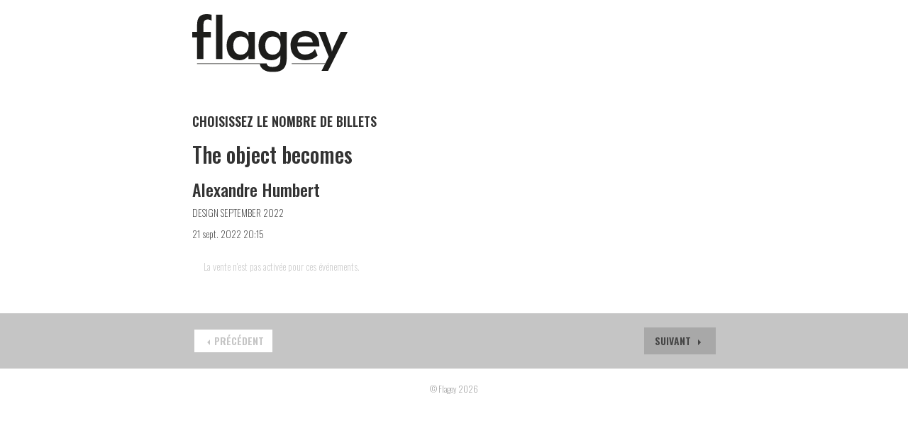

--- FILE ---
content_type: text/html; charset=UTF-8
request_url: https://apps.ticketmatic.com/widgets/flagey/addtickets?event=194369515857&l=fr
body_size: 131293
content:
<!DOCTYPE html>
<html class="tm-page-{{tm.page.name}}" ng-app="tm.websales">
	<!-- Ticketing by Ticketmatic - https://www.ticketmatic.com/ -->
	<head>
		<meta charset="utf-8">
		<meta http-equiv="X-UA-Compatible" content="IE=edge,chrome=1">
		<meta name="description" content="">
		<meta name="msapplication-config" content="none">
		<meta name="viewport" content="width=device-width, initial-scale=1.0">
		<meta name="google" content="notranslate">
		<title ng-bind="pageTitle()">Ticketmatic </title>
		<link ng-href="{{configuration.favicon}}" rel="shortcut icon" ng-if="configuration.favicon">
		<link rel="stylesheet" href="https://use.fontawesome.com/releases/v5.6.3/css/all.css" integrity="sha384-UHRtZLI+pbxtHCWp1t77Bi1L4ZtiqrqD80Kn4Z8NTSRyMA2Fd33n5dQ8lWUE00s/" crossorigin="anonymous">
		<style>
			.ng-cloak { display: none !important; }
			
		</style>
		<link rel="stylesheet" href="https://apps.ticketmatic.com/obj/filestore/prod/10188/skins/skin1.css?v=20250916102431" type="text/css" media="screen">
		<script src="https://apps.ticketmatic.com/js/321c50d0.scripts.js"></script>
	</head>
	<body class="ng-cloak" ng-controller="wizardCtrl" ng-class="{ 'has-event': tm.events.length == 1 }"><div>
    <div class="tm-wrapper-inner container">
        <img class="logo" src="https://apps.ticketmatic.com/obj/filestore/prod/10188/assets/images/logo-flagey.svg"/>
    </div>
</div>
<div class="tm-wrapper tm-wrapper-content">
    <div class="tm-wrapper-inner">
        <h2 ng-if="tm.page.title && tm.page.name!='orderinfo'" class="tm-page-title">{{tm.page.title | translate}}</h2>
        <div ng-if="tm.events[0].c_withbas == true">
            <!-- <div ng-if="tm.language == 'en'">
In order to respect social distancing while taking into account 
your "bubble", the sales system allocates you the best places 
available. You will find the seat numbers on your tickets.
</div>
<div ng-if="tm.language == 'fr'">
Afin de respecter la distanciation sociale tout en prenant en 
compte votre "bulle", le système de vente vous attribue les 
meilleures places disponibles. Vous trouverez les numéros de 
vos places sur vos tickets.
</div>
<div ng-if="tm.language == 'nl'">
Om de sociale afstand te respecteren wijst het verkoopsysteem 
u de beste beschikbare plaatsen toe in functie van uw bubbel. 
U vindt de stoelnummers op uw tickets.
</div>-->
        </div>
        <div class="visible-event">
            <h2 class="tm-event-name">{{tm.events[0].name}}</h2>            
            <h3 class="tm-event-subtitle">{{tm.events[0].subtitle}}</h3>
            <p class="tm-event-organizer">{{tm.events[0].c_extratexttext}}</p>
            <p>{{tm.events[0].startts | date:'d MMM yyyy HH:mm'}}</p>
        </div>

        <div ng-if="tm.events[0].c_covidsafe == true" class="alert-info alert">
            <div ng-if="tm.language == 'en'">
                Our events are only accessible to people with a valid Covid Safe Ticket.
            </div>

            <div ng-if="tm.language == 'fr'">
                Nos événements sont uniquement accessibles aux personnes présentant un Covid Safe Ticket valide.
            </div>
            <div ng-if="tm.language == 'nl'">
                Onze evenementen zijn alleen toegankelijk voor personen die een geldig Covid Safe Ticket kunnen voorleggen.
            </div>
        </div>
        
        <!--div ng-if="tm.page.name=='orderinfo'">
<div ng-if="tm.language == 'nl'" class="donation">
<h4>Steun onze artiesten en doe een gift.</h4>
<p>
Jouw steun betekent veel voor ons, zelfs kleine beetjes helpen!
</p>                </div>
<div ng-if="tm.language == 'fr'" class="donation">
<h4>Soutenez nos artistes et faites un don.</h4>
<p>
Votre soutien compte beaucoup pour nous. Les petits ruisseaux font les grandes rivières.
</p>
</div>
<div ng-if="tm.language == 'en'" class="donation">
<h4>Support our artists and make a donation.</h4>
<p>
Your support means a lot to us, every little bit helps!
</p>                
</div>
</div-->
        <div>
<div class="tm-block-body">
	<div view="view"></div>
	<div tm-media-query="tm-media-query"></div>
	<div script-loader="script-loader"></div>
	<div tm-facebook-pixel="tm-facebook-pixel"></div>
</div>
<script>angular.module("tm.websales").constant("TM", {"returnurl":"https:\/\/www.flagey.be\/","language":"fr","locale":{"DATETIME_FORMATS":{"AMPMS":["AM","PM"],"DAY":["dimanche","lundi","mardi","mercredi","jeudi","vendredi","samedi"],"ERANAMES":["avant J\u00e9sus-Christ","apr\u00e8s J\u00e9sus-Christ"],"ERAS":["av. J.-C.","ap. J.-C."],"FIRSTDAYOFWEEK":0,"MONTH":["janvier","f\u00e9vrier","mars","avril","mai","juin","juillet","ao\u00fbt","septembre","octobre","novembre","d\u00e9cembre"],"SHORTDAY":["dim.","lun.","mar.","mer.","jeu.","ven.","sam."],"SHORTMONTH":["janv.","f\u00e9vr.","mars","avr.","mai","juin","juil.","ao\u00fbt","sept.","oct.","nov.","d\u00e9c."],"STANDALONEMONTH":["janvier","f\u00e9vrier","mars","avril","mai","juin","juillet","ao\u00fbt","septembre","octobre","novembre","d\u00e9cembre"],"WEEKENDRANGE":[5,6],"fullDate":"EEEE d MMMM y","longDate":"d MMMM y","medium":"d MMM y HH:mm:ss","mediumDate":"d MMM y","mediumTime":"HH:mm:ss","short":"dd-MM-yyyy HH:mm","shortDate":"dd-MM-yyyy","shortTime":"HH:mm","eventDate":"EEE dd\/MM\/yyyy HH:mm"},"NUMBER_FORMATS":{"CURRENCY_SYM":"\u20ac","DECIMAL_SEP":",","GROUP_SEP":".","PATTERNS":[{"gSize":3,"lgSize":3,"maxFrac":3,"minFrac":0,"minInt":1,"negPre":"-","negSuf":"","posPre":"","posSuf":""},{"gSize":3,"lgSize":3,"maxFrac":2,"minFrac":2,"minInt":1,"negPre":"-\u00a4\u00a0","negSuf":"","posPre":"","posSuf":"\u00a0\u00a4"}]},"id":"fr","localeID":"fr"},"strings":{"fr":{"&nbsp;( +{{ p.servicecharge | currency }})":"&nbsp;+ {{price.servicecharge | currency}} de frais de billet","&nbsp;(+{{ ticket.servicecharge | currency }})":"+ {{ticket.servicecharge | currency:''}} de frais","&nbsp;({{price.price | currency}} + {{price.servicecharge | currency}} ticket fee)":"&nbsp;({{price.price | currency}} + {{price.servicecharge | currency}} de frais de billet)","&nbsp;+ {{price.servicecharge | currency}} ticket fee":"&nbsp;+ {{price.servicecharge | currency}} de frais de billet","(Sold out)":"(\u00c9puis\u00e9)","({{$count}} seat available)":["({{$count}} place disponible)","({{$count}} places disponibles)","({{$count}} places disponibles)"],"({{price.price | currency}} + {{price.servicecharge | currency}} ticket fee)":"({{price.price | currency}} + {{price.servicecharge | currency}} de frais de billet)","+ {{price.servicecharge | currency}} fee":"+ {{price.servicecharge | currency}} de frais","+ {{ticket.servicecharge | currency:''}} fee":"+ {{ticket.servicecharge | currency:''}} de frais","1x":"1x","?":"?","A confirmation page will appear: \"Web checkout order {{order.appid}}\" for a total of {{order.totalamount | currency}}":"Une page de confirmation appara\u00eetra\u00a0: \u00ab\u00a0Commande pay\u00e9e sur Internet {{order.appid}}\u00a0\u00bb pour un total de {{order.totalamount | currency}}","Add":"Ajouter","Add individual tickets":"Ajouter des billets individuels","Add more tickets":"Ajouter plus de billets","Add pricetype":"Ajouter un type de prix","Add product":"Ajouter un produit","Add ticket":"Ajouter un billet","Add tickets":"Ajouter un billet","Add to selection":"Ajouter \u00e0 la s\u00e9lection","Added on {{ delivery.deliveredts | date:\"mediumDate\"}} at {{ delivery.deliveredts | date:\"shortTime\"}}:":"Ajout\u00e9 le {{ delivery.deliveredts | date:\"mediumDate\"}} \u00e0 {{ delivery.deliveredts | date:\"shortTime\"}}:","Almost your turn!":"C'est presque \u00e0 vous\u00a0!","Amount":"Montant","An e-mail containing a one-time code has been sent to <strong>{{auth.email}}<\/strong>":"Un e-mail contenant un code unique a \u00e9t\u00e9 envoy\u00e9 \u00e0 <strong>{{auth.email}}<\/strong>","An e-mail has been sent to you with the reset instructions, please check your inbox.":"Un e-mail contenant les instructions de r\u00e9initialisation vous a \u00e9t\u00e9 envoy\u00e9. Veuillez consulter votre bo\u00eete de r\u00e9ception.","An open payment request has been found for this order. Further changes are no longer possible.":"Une demande de paiement ouverte a \u00e9t\u00e9 trouv\u00e9e pour cette commande. Il est impossible de la modifier.","An unexpected error occurred with Mollie. The account administrators have been notified.":"Erreur inattendue\u00a0avec Mollie. Les administrateurs du compte en ont \u00e9t\u00e9 notifi\u00e9s.","Are you sure you want to delete this seat?":"Voulez-vous vraiment supprimer cette place\u00a0?","Available":"Disponible","Back":"Retour","Balance":"Solde","Basket":"Panier","Below is a summary of your requests. These requests are final when you click \"Confirm\".":"Vous trouverez ci-dessous une liste de vos demandes. Ces demandes sont finalis\u00e9es quand vous cliquez sur \u00ab\u00a0Confirmer\u00a0\u00bb.","Birthday":"Date de naissance","Block, Apartment, Street, Unit No.":"Num\u00e9ro de b\u00e2timent, d'appartement, d'unit\u00e9","Box":"Case","Buy {{nameplural}}":"Acheter {{nameplural}}","CVC":"CVC","Cancel":"Annuler","Card number":"Num\u00e9ro de carte","Change seats":"Changer les places","Check out on the website and print your tickets at home":"Payer sur le site et imprimer les billets \u00e0 domicile","Check out using your smartphone and avoid printing tickets":"Payer sur smartphone pour \u00e9viter d'imprimer les billets","Check your e-mail":"Consultez vos e-mails","Checkout":"Caisse","Checkout on the website":"Payer sur le site","Checkout with the Ticketmatic app":"Payer avec l'application Ticketmatic","Choose a new password for <strong>{{auth.email}}<\/strong>":"Choisissez un nouveau mot de passe pour <strong>{{auth.email}}<\/strong>","Choose checkout method":"Choisissez une m\u00e9thode de paiement","Choose events":"Choisissez les \u00e9v\u00e9nements","Choose number of products":"Choisissez le nombre de produits","Choose number of tickets":"Choisissez le nombre de billets","Choose number of tickets and products":"Choisissez le nombre de billets et produits","Choose payment and delivery":"Choisissez le mode de paiement et de livraison","Choose products":"Choisissez les produits","Choose rank":"Choisir une rang\u00e9e","Choose tickets":"Choisissez les billets","Choose tickets and products":"Choisissez les billets et produits","City":"Ville","Click below on the ticket to download it as Wallet ticket.":"Cliquez sur le lien ci-dessous sur le billet pour le t\u00e9l\u00e9charger sous forme de billet Wallet.","Click on a free seat on the seating plan to move the selected seats":"Cliquez sur une place libre du plan de salle pour d\u00e9placer les places s\u00e9lectionn\u00e9es","Click on a free seat on the seating plan to move the selected seats.":"Cliquez sur une place libre du plan de salle pour d\u00e9placer les places s\u00e9lectionn\u00e9es.","Click on the seating plan to select seats":"Cliquez sur le plan de salle pour s\u00e9lectionner des places","Close":"Fermer","Code {{globalVoucherError.code}} has been used too many times for this event.":"Le code {{globalVoucherError.code}} a \u00e9t\u00e9 utilis\u00e9 trop de fois pour cet \u00e9v\u00e9nement.","Code {{globalVoucherError.code}} has been used too many times.":"Le code {{globalVoucherError.code}} a \u00e9t\u00e9 utilis\u00e9 trop de fois.","Code {{globalVoucherError.code}} is invalid.":"Le code {{globalVoucherError.code}} est invalide.","Code: {{payment.vouchercode}}":"Code\u00a0: {{payment.vouchercode}}","Code: {{voucher.code}}":"Code\u00a0: {{voucher.code}}","Code:&nbsp;":"Code:&nbsp;","Confirm":"Confirmer","Confirm e-mail address":"Confirmer l'adresse e-mail","Confirm product removal":"Confirmer le retrait du produit","Confirm the payment on your smartphone":"Confirmer le paiement sur votre smartphone","Confirm ticket removal":"Confirmer le retrait du billet","Confirm your order":"Confirmez votre commande","Contact info":"Infos du produit","Continue shopping":"Continuer les achats","Continue to the ticket sales":"Continuez vers la vente des billets","Could not log you in, please try again or Sign up first.":"Connexion impossible, veuillez r\u00e9essayer ou commencer par vous enregistrer.","Country":"Pays","Coupon":"Coupon","Date":"Date","Delete":"Supprimer","Delete gift card":"Supprimer la carte cadeau","Delete product":"Supprimer le produit","Delete product(s)":"Supprimer le(s) produit(s)","Delete seat {{input.seatdescription}}":"Supprimer la place {{input.seatdescription}}","Delete ticket":"Supprimer le billet","Delivery":"Livraison","Do not close this page. If you do, you might lose your place in the queue.":"Ne fermez pas cette page. En la fermant, vous pourriez perdre votre position dans la file d'attente.","Don't remember your password?":"Mot de passe oubli\u00e9\u00a0?","Download":"T\u00e9l\u00e9charger","Download Wallet ticket":"T\u00e9l\u00e9charger le billet Wallet","Download all tickets":"T\u00e9l\u00e9charger tous les billets","Download your tickets":"T\u00e9l\u00e9charger vos billets","E-mail":"E-mail","E-mail field is incorrect.":"Le champ E-mail est incorrect","E-mail field is invalid.":"Le champ d'e-mail est invalide.","E-mail:":"E-mail\u00a0:","Edit details":"Modifier les d\u00e9tails","Enter an amount between {{min | currency}} and {{max | currency}}":"Saisissez un montant entre {{min | currency}} et {{max | currency}}","Enter code...":"Saisissez le code...","Enter gift card code...":"Saisissez un code de carte cadeau...","Enter promotional code...":"Saisissez un code promotionnel...","Enter the requested information for each product below:":"Saisissez les informations n\u00e9cessaires pour chaque produit ci-dessous\u00a0:","Enter the requested information for each product or ticket below:":"Saisissez les informations n\u00e9cessaires pour chaque produit ou billet ci-dessous\u00a0:","Enter the requested information for each ticket below:":"Saisissez les informations n\u00e9cessaires pour chaque billet ci-dessous\u00a0:","Enter the requested information for each {{productCategory.contactname}}":"Saisissez les informations n\u00e9cessaires pour chaque {{productCategory.contactname}}","Enter your e-mail address...":"Saisissez votre adresse e-mail","Error":"Erreur","Event is sold out.":"Billets \u00e9puis\u00e9s pour cet \u00e9v\u00e9nement.","Example: 04-15-1972 or 04\/15\/1972":"Exemple\u00a0: 04-15-1972 ou 04\/15\/1972","Example: 15-04-1972 or 15\/04\/1972":"Exemple\u00a0: 15-04-1972 ou 15\/04\/1972","Example: 15.04.1972":"Exemple\u00a0: 15.04.1972","Expiry date":"Date d'expiration","Extra info":"Infos suppl\u00e9mentaires","Failed to update order: {{errorMessage}}":"\u00c9chec de la mise \u00e0 jour de la commande\u00a0: {{errorMessage}}","Failed to update: {{errorMessage}}":"\u00c9chec de la mise \u00e0 jour\u00a0: {{errorMessage}}","Fee":"Frais","Fill in the code of the reduction card for each ticket":"Saisissez le code de coupon pour chaque billet","Fill in your e-mail address":"Saisissez votre adresse e-mail","Fill in {{contactnameplural}}":"Saisissez {{contactnameplural}}","Further data":"Donn\u00e9es suppl\u00e9mentaires","Gift card":"Carte cadeau","Go to My Tickets":"Aller \u00e0 Mes billets","Good availability":"Bonne disponibilit\u00e9","Group by delivery":"Grouper par livraison","Group by event":"Grouper par \u00e9v\u00e9nement","Help us to avoid scalping and check the box below.":"Cochez la case ci-dessous pour nous aider \u00e0 emp\u00eacher le trafic de billets.","I agree to the Terms of Service of {{accountName}}":"J'accepte les conditions de service de {{accountName}}","I understand and I want to create a new order.":"Je comprends et je veux cr\u00e9er une nouvelle commande.","I understand that this is a Ticketmatic test account and that I am not buying real tickets.":"Je comprends qu'il s'agit d'un compte de test de Ticketmatic et que je n'ach\u00e8te pas de v\u00e9ritables billets.","ID":"ID","Incompatible order":"Commande incompatible","Install Ticketmatic app":"Installer l'application Ticketmatic","Invalid code":"Code invalide","Invalid credentials":"Informations de connexion invalides","Invalid e-mail":"E-mail invalide","Invalid e-mail address":"Adresse e-mail invalide","Invalid event id":"ID d'\u00e9v\u00e9nement invalide","Invalid option bundle {{id}}. Min amount of {{minnbroftickets}} tickets was not reached.":"Pack d'options invalide {{id}}.\u00a0La quantit\u00e9 minimum de {{minnbroftickets}}\u00a0billets n'a pas \u00e9t\u00e9 atteinte.","Invalid order id. Orders that have been inactive for a long period of time are removed automatically. Finished orders cannot be modified anymore.":"ID de commande invalide. Les commandes qui restent inactives trop longtemps sont retir\u00e9es automatiquement. Les commandes compl\u00e9t\u00e9es ne peuvent plus \u00eatre modifi\u00e9es.","Invalid phonenumbers":"Num\u00e9ros de t\u00e9l\u00e9phone invalides","Invalid promotional code":"Code promotionnel invalide","Items added":"\u00c9l\u00e9ments ajout\u00e9s","Last tickets":"Derniers billets","Last update at {{status_date | date:\"shortTime\"}}":"Derni\u00e8re mise \u00e0 jour \u00e0 {{status_date | date:\"shortTime\"}}","Loading seat plan":"Chargement du plan de salle","Log in":"Connexion","Log in with Facebook":"Connexion avec Facebook","Max. amount reached for {{pricetype}}":"Quantit\u00e9 maximum atteinte pour {{pricetype}}","Maximum allowed reached for {{getNumSubscribersMaxReached(event.id)}} {{productCategory.contactname}}":["Maximum autoris\u00e9 atteint pour {{getNumSubscribersMaxReached(event.id)}} {{productCategory.contactnameplural}}","Maximum autoris\u00e9 atteint pour {{getNumSubscribersMaxReached(event.id)}} {{productCategory.contactnameplural}}","Maximum autoris\u00e9 atteint pour {{getNumSubscribersMaxReached(event.id)}} {{productCategory.contactnameplural}}"],"Message":"Message","Moving seats...":"D\u00e9placement des places...","Name":"Nom","Name on card":"Nom sur la carte","Next":"Suivant","No HTTPS! You can only sell tickets on HTTPS-enabled pages.":"Pas de HTTPS\u00a0! Vous ne pouvez acheter des billets que sur des pages o\u00f9 le protocole HTTPS est activ\u00e9.","No contact found with this e-mail address.":"Aucun contact trouv\u00e9 pour cette adresse e-mail.","No credentials with this email address found.":"Pas d'informations de connexion trouv\u00e9es pour cette adresse e-mail.","No delivery scenarios available.":"Aucun sc\u00e9nario de livraison disponible.","No event for sale.":"La vente n'est pas activ\u00e9e pour cet \u00e9v\u00e9nement.","No events for sale.":"La vente n'est pas activ\u00e9e pour ces \u00e9v\u00e9nements.","No payment scenarios available.":"Aucun sc\u00e9nario de paiement disponible.","No products for sale.":"Aucun produit \u00e0 vendre.","No seats available":"Aucune place disponible","No seats selected yet":"Aucune place s\u00e9lectionn\u00e9e","No tickets available":"Aucun billet disponible","Not all your tickets could be reserved":"Vos billets n'ont pas tous pu \u00eatre r\u00e9serv\u00e9s","Note that this total is not final. Depending on your delivery or payment method, additional costs can be added.":"Veuillez noter que ce montant n\u2019est pas final. Il se peut que vous ayez des frais suppl\u00e9mentaires \u00e0 r\u00e9gler en fonction de la m\u00e9thode de livraison ou de paiement que vous choisissez.","Nr. (+ ext.)":"N\u00b0 (+ ext.)","Number of products":"Nombre de produits","Number of tickets":"Nombre de billets","OK":"OK","Once confirmed this voucher payment can no longer be removed!":"Une fois confirm\u00e9, ce paiement par coupon ne pourra plus \u00eatre retir\u00e9\u00a0!","One or more fields are invalid. Correct the marked fields.":"Un ou plusieurs champs sont invalides. Corrigez les champs indiqu\u00e9s.","Open Ticketmatic app":"Ouvrir l'application Ticketmatic","Open the Ticketmatic app on your smartphone and receive the tickets automatically. No need to print them anymore.":"Ouvrez l'application Ticketmatic sur votre t\u00e9l\u00e9phone pour recevoir automatiquement les billets. Plus besoin de les imprimer.","Open the {{venueconfig.name}} app on your smartphone and receive the tickets automatically. No need to print them anymore.":"Ouvrez l'application {{venueconfig.name}} sur votre t\u00e9l\u00e9phone pour recevoir automatiquement les billets. Pas besoin de les imprimer.","Opt in":"S'engager","Order detail":"D\u00e9tails de la commande","Order info":"Commande non trouv\u00e9e.","Order not found.":"Commande non trouv\u00e9e.","Overview per event":"Vue d'ensemble par \u00e9v\u00e9nement","Overview per person":"Vue d'ensemble par personne","Pay":"Payer","Pay {{order.totalamount | currency}}":"Payer {{order.totalamount | currency}}","Payment":"Paiement","Person":"Personne","Phone number":"Num\u00e9ro de t\u00e9l\u00e9phone","Please enter a voucher code":"Veuillez saisir un code coupon","Please enter it below.":"Veuillez le saisir ci-dessous.","Please enter your e-mail address. We will send you an e-mail to reset your password.":"Veuillez saisir votre adresse e-mail. Nous vous enverrons un e-mail pour r\u00e9initialiser votre mot de passe.","Postal Code":"Code postal","Previous":"Pr\u00e9c\u00e9dent","Price":"Prix","Price: {{CURRENCY_SYMBOL}}{{price.price | currency:''}}<span class=\"tm-addtickets-fee\" ng-if=\"hasServicecharge()\">&nbsp;+ {{CURRENCY_SYMBOL}}{{price.servicecharge | currency:''}} fee<\/span>":"Prix\u00a0: {{price.price | currency:''}}\u00a0{{CURRENCY_SYMBOL}}<span class=\"tm-addtickets-fee\" ng-if=\"hasServicecharge()\">&nbsp;+ frais {{price.servicecharge | currency:''}}\u00a0{{CURRENCY_SYMBOL}}<\/span>","Price: {{price.price | currency}}":"Prix\u00a0: {{price.price | currency}}","Price: {{ticket.price | currency:CURRENCY_SYMBOL}} (fee: {{ticket.servicecharge | currency:CURRENCY_SYMBOL}})":"Prix\u00a0: {{ticket.price | currency:CURRENCY_SYMBOL}} (frais: {{ticket.servicecharge | currency:CURRENCY_SYMBOL}})","Price: {{ticket.price | currency}}":"Prix: {{ticket.price | currency}}","Price: {{ticket.price | currency}} + {{ticket.servicecharge | currency}} fee":"Prix\u00a0: {{ticket.price | currency}} + {{ticket.servicecharge | currency}} de frais","Print-at-home":"Impression \u00e0 domicile","Problem creating the payment.":"Probl\u00e8me lors de la cr\u00e9ation du paiement.","Proceed to checkout":"Passer en caisse","Proceed to payment":"Passer au paiement","Product info":"Infos du produit","Product information":"Informations du produit","Queue":"File d'attente","Reduced availability":"Disponibilit\u00e9 r\u00e9duite","Register":"Inscription","Register on the waiting list to get notified when tickets become available.":"Inscrivez-vous sur la liste d'attente pour recevoir une notification quand des billets sont disponibles.","Remaining:&nbsp;":"Restant:&nbsp;","Remove all requests":"Retirer toutes les demandes","Remove all tickets":"Retirer tous les billets","Remove pricetype":"Retirer le type de prix","Remove product":"Retirer le produit","Remove ticket":"Retirer le billet","Requests":"Demandes","Required field":"Champ requis","Reserving tickets...":"R\u00e9servation des billets...","Reset":"R\u00e9initialiser","Reset password":"R\u00e9initialiser le mot de passe","Return":"Retour","Saldo:&nbsp;":"Solde:&nbsp;","Sales is not active for this event.":"La vente n'est pas active pour cet \u00e9v\u00e9nement.","Sales will start on {{starttime | date:\"mediumDate\"}} at {{starttime | date:\"shortTime\"}}.":"La vente va commencer le {{starttime | date:\"mediumDate\"}} \u00e0 {{starttime | date:\"shortTime\"}}.","Seats":"Places","Seats not next to each other":"Places non adjacentes","Select":"S\u00e9lectionner","Select seat":"S\u00e9lectionner une place","Select the type and number of tickets that you would like to buy if tickets should become available. Remark that registering on the waiting list is <u>no guarantee<\/u> to receive tickets.":"S\u00e9lectionnez le type de billets et le nombre de billets \u00e0 acheter si des billets deviennent disponibles. S'inscrire sur une liste d'attente <u>ne garantit pas<\/u> que vous recevrez des billets.","Select tickets":"S\u00e9lectionner les billets","Select zone":"S\u00e9lectionner la zone","Selected":"S\u00e9lectionn\u00e9","Send e-mail":"Envoyer l'e-mail","Show prices":"Afficher les prix","Sign up":"Enregistrement","Sign up with Facebook":"Enregistrement avec Facebook","Smartphone":"Smartphone","Sold out":"Sold out","Something went wrong":"Probl\u00e8me rencontr\u00e9","Something went wrong, please try again!":"Probl\u00e8me rencontr\u00e9, veuillez r\u00e9essayer\u00a0!","State":"\u00c9tat","Street":"Rue","Street address 2":"Votre adresse","Submit":"Valider","Subscribe to newsletter":"S'abonner \u00e0 la newsletter","Subscription":"Inscription \u00e0 la newsletter","Summary":"R\u00e9sum\u00e9","Thank you for your order. The amount to pay is {{order.totalamount - order.amountpaid | currency: CURRENCY_SYMBOL}}. Select a payment method:":"Merci pour votre commande. Le montant \u00e0 payer s'\u00e9l\u00e8ve \u00e0 {{order.totalamount - order.amountpaid | currency: CURRENCY_SYMBOL}}. Choisissez un mode de paiement\u00a0:","Thank you! We've sent an e-mail to confirm your subscription.":"Merci\u00a0! Nous vous avons envoy\u00e9 un e-mail pour confirmer votre abonnement.","Thanks for your order.":"Merci pour votre commande.","The following items have been added to your basket:":"Les \u00e9l\u00e9ments suivants ont \u00e9t\u00e9 ajout\u00e9s \u00e0 votre panier\u00a0:","The following tickets have been added to your basket:":"Les billets suivants ont \u00e9t\u00e9 ajout\u00e9s \u00e0 votre panier\u00a0:","The given code was not found. Maybe your subscription is already confirmed?":"Code saisi introuvable. Peut-\u00eatre que votre abonnement est d\u00e9j\u00e0 confirm\u00e9\u00a0?","The reset password link you used is no longer valid. Are you sure that you have used the reset password link with in the specifed time period?":"Le lien de r\u00e9initialisation du mot de passe que vous avez utilis\u00e9 n'est plus valide. Avez-vous bien utilis\u00e9 le lien de r\u00e9initialisation du mot de passe dans la p\u00e9riode sp\u00e9cifi\u00e9e ?","The selected tickets are no longer available":"Les billets s\u00e9lectionn\u00e9s ne sont plus disponibles","There are currently more than {{ahead | number}} people waiting in front of you.":"Il y a actuellement plus de {{ahead | number}}\u00a0personnes devant vous dans la file d'attente","There are currently {{ahead | number}} people waiting in front of you.":"Il y a actuellement {{ahead | number}}\u00a0personnes devant vous dans la file d'attente","There is no credit left on this gift card":"Il n'y a plus de cr\u00e9dit sur cette carte cadeau","There is no mobile device with the Ticketmatic app linked to this e-mail address. Please install the Ticketmatic app on your device and register with your e-mail address. Afterwards, you can continue here.":"Aucun appareil mobile sur lequel se trouve l'application Ticketmatic n'est associ\u00e9 \u00e0 cette adresse e-mail. Veuillez installer l'application Ticketmatic sur votre appareil et vous enregistrer en utilisant votre adresse e-mail. Ensuite, vous pourrez poursuivre.","This action cannot be undone.":"Cette action est irr\u00e9versible\u00a0!","This browser is no longer supported. We recommend you use a modern version of Google Chrome, Mozilla Firefox or Microsoft Internet Explorer.":"Ce navigateur n'est plus pris en charge. Nous vous recommandons d'utiliser une version r\u00e9cente de Google Chrome, Mozilla Firefox ou Microsoft Internet Explorer.","This gift card is expired":"Cette carte cadeau a expir\u00e9","This order is final when you click \"Confirm\"":"La commande sera finalis\u00e9e quand vous cliquerez sur \u00ab\u00a0Confirmer\u00a0\u00bb","This page is refreshed automatically every {{interval}} seconds.":"Cette page est actualis\u00e9e automatiquement toutes les {{interval}} secondes.","This pincode has expired.":"Ce code PIN a expir\u00e9.","This pincode is invalid.":"Ce code PIN est invalide.","Ticket and product info":"Infos des billets et produits","Ticket and product information":"Informations des billets et produits","Ticket info":"Infos du billet","Ticket information":"Informations du billet","Ticket limit exceeded":"Limite de billets d\u00e9pass\u00e9e","Ticket threshold not reached":"Seuil de billets non atteint.","Ticketmatic app not yet installed?":"Vous n'avez pas install\u00e9 l'application Ticketmatic\u00a0?","Ticketmatic cannot be used inside of frames for payments: this causes many problems with bank software.":"Ticketmatic ne peut pas \u00eatre utilis\u00e9 dans le cadre d'iframes pour les paiements\u00a0: ceci cause des probl\u00e8mes avec le logiciel bancaire.","Tickets":"Billets","Tickets added":"Billets ajout\u00e9s","Tickets are no longer available":"Les billets s\u00e9lectionn\u00e9s ne sont plus disponibles","Tickets are not available":"Les billets ne sont pas disponibles","Tickets only stay reserved for a short period of time. Your tickets might have been released if you were inactive for a long time.":"Les billets sont r\u00e9serv\u00e9s pour une courte p\u00e9riode de temps. Vos billets peuvent avoir \u00e9t\u00e9 remis en vente si vous \u00eates rest\u00e9 inactif trop longtemps.","Tickets sales not activated for this zone":"Les ventes de billets ne sont pas activ\u00e9es pour cette zone","Too many events for bundle {{bundleid}}. The limit is {{limit}}, but this change would make it {{count}}.":"Trop d'\u00e9v\u00e9nements pour le pack {{bundleid}}. La limite est de {{limit}}, mais le changement ferait atteindre {{count}}.","Total":"Total","Total: 0 products":"Total\u00a0: 0 produit","Total: 0 tickets":"Total\u00a0: 0 billet","Total: {{$count}} product":["Total\u00a0: {{$count}} produit","Total\u00a0: {{$count}} produits","Total\u00a0: {{$count}} produits"],"Total: {{$count}} ticket":["Total\u00a0: {{$count}} billet","Total\u00a0: {{$count}} billets","Total\u00a0: {{$count}} billets"],"Try again":"R\u00e9essayer","Type":"Type","Unable to reserve tickets":"Impossible de r\u00e9server les billets","Unavailable":"Indisponible","Unfortunately not all your tickets could be reserved.":"Malheureusement, vos billets n'ont pas tous pu \u00eatre r\u00e9serv\u00e9s.","Unknown error":"Erreur inconnue","Unknown gift card code":"Code de carte cadeau inconnu","Update":"Mettre \u00e0 jour","Use another gift card":"Utiliser une autre carte cadeau","Use gift card":"Utiliser un cheque cadeau","Use promotional code":"Utiliser un code promotionnel","Voucher":"Coupon","Waiting list":"Liste d'attente","Waiting list - select tickets":"Liste d'attente - s\u00e9lectionner des billets","Waiting list group":"Liste d'attente","Waiting list group - choose events":"Liste d'attente - s\u00e9lectionner des billets","Waiting list group - entry info":"Groupe de liste d'attente - infos d'entr\u00e9e","Waiting list group - summary":"Groupe de liste d'attente","Waiting list group - ticket info":"Liste d'attente - s\u00e9lectionner des billets","Wallet tickets":"Billets Wallet","We will contact you by e-mail should tickets become available.":"Nous vous contacterons par e-mail si des billets deviennent disponibles.","We've added {{$count}} x {{addedItem.name}} to your basket!":["Nous avons ajout\u00e9 {{$count}} x {{addedItem.name}} \u00e0 votre panier\u00a0!","Nous avons ajout\u00e9 {{$count}} x {{addedItem.name}} \u00e0 votre panier\u00a0!","Nous avons ajout\u00e9 {{$count}} x {{addedItem.name}} \u00e0 votre panier\u00a0!"],"We've reserved {{$count}} ticket for {{addedItem.name}} and added it to your basket!":["Nous avons r\u00e9serv\u00e9 {{$count}}\u00a0billet pour {{addedItem.name}} et les avons ajout\u00e9s \u00e0 votre panier\u00a0!","Nous avons r\u00e9serv\u00e9 {{$count}}\u00a0billets pour {{addedItem.name}} et les avons ajout\u00e9s \u00e0 votre panier\u00a0!","Nous avons r\u00e9serv\u00e9 {{$count}}\u00a0billets pour {{addedItem.name}} et les avons ajout\u00e9s \u00e0 votre panier\u00a0!"],"Word has been sent out to our engineers.":"Nos ing\u00e9nieurs ont \u00e9t\u00e9 mis au courant.","You are already signed up. Log in or reset your password.":"Vous vous \u00eates d\u00e9j\u00e0 enregistr\u00e9. Connectez-vous ou r\u00e9initialisez votre mot de passe.","You are offline. You are unable to complete your order without a working internet connection.":"Vous \u00eates hors-ligne. Impossible de terminer cette commande sans une connexion Internet active.","You are successfully registered for this event!":"Vous vous \u00eates inscrit pour cet \u00e9v\u00e9nement\u00a0!","You can help us solve this problem by giving a short description of what you were trying to do:":"Vous pouvez nous aider \u00e0 r\u00e9soudre ce probl\u00e8me en donnant une courte description de ce que vous tentiez de faire : ","You can not leave a single seat on its own. Please update your selection.":"Vous ne pouvez pas laisser une place toute seule. Veuillez modifier votre s\u00e9lection.","You have also received an e-mail with your tickets at {{order.customer.email}}.":"Vous avez \u00e9galement re\u00e7u vos billets par e-mail \u00e0 cette adresse\u00a0: {{order.customer.email}}.","You have been placed into a queue due to heavy demand.":"En raison d'une fr\u00e9quentation importante sur notre site, nous vous avons mis en file d'attente.","You have chosen to pay through {{order.paymentscenario.name}}.":"Vous avez d\u00e9cid\u00e9 de payer via {{order.paymentscenario.name}}.","You have received an e-mail with payment instructions at {{order.customer.email}}":"Vous avez re\u00e7u un e-mail avec les instructions de paiement \u00e0 cette adresse\u00a0: {{order.customer.email}}","You should choose a multiple of {{multipleof}} tickets of the selected price. 1 more ticket needed.":["Choisissez un multiple de {{multipleof}} billets au tarif s\u00e9lectionn\u00e9. 1 billet suppl\u00e9mentaire requis.","Choisissez un multiple de {{multipleof}} billets au tarif s\u00e9lectionn\u00e9. {{ $count }} billets suppl\u00e9mentaires requis.","Choisissez un multiple de {{multipleof}} billets au tarif s\u00e9lectionn\u00e9. {{ $count }} billets suppl\u00e9mentaires requis."],"You should choose at least {{threshold}} tickets of the selected price. 1 more ticket needed.":["Choisissez au moins {{multipleof}} billets au tarif s\u00e9lectionn\u00e9. 1 billet suppl\u00e9mentaire requis.","Choisissez au moins {{multipleof}} billets au tarif s\u00e9lectionn\u00e9. {{ $count }} billets suppl\u00e9mentaires requis.","Choisissez au moins {{multipleof}} billets au tarif s\u00e9lectionn\u00e9. {{ $count }} billets suppl\u00e9mentaires requis."],"You should select a multiple of {{ value }} tickets":"Vous devez choisir un multiple de {{ value }} billets","You should select at least {{ value }} tickets":"Vous devez choisir au moins {{ value }} billets","You will be redirected to the sales pages as soon as it is your turn.":"Lorsque votre tour viendra, vous serez automatiquement dirig\u00e9 vers la page de vente.","Your address":"Votre adresse","Your basket":"Votre panier","Your cart is empty":"Votre panier est vide","Your current order is not compatible with this link. If you continue, you will lose your current order and a new order will be created.":"Votre commande en cours n'est pas compatible avec ce lien. Si vous continuez, vous perdrez votre commande en cours et une nouvelle commande sera cr\u00e9\u00e9e.","Your data":"Vos donn\u00e9es","Your details":"Vos informations","Your e-mail":"Votre e-mail","Your name":"Votre nom","Your order":"Votre commande","Your password has been changed":"Votre mot de passe a \u00e9t\u00e9 modifi\u00e9","Your purchase has been successfully completed!":"Achat r\u00e9ussi\u00a0!","Your requests have been successfully registered!":"Vos demandes ont \u00e9t\u00e9 enregistr\u00e9es\u00a0!","Your selected seats":"Votre s\u00e9lection","Your selected seats {{selected}}":"Votre s\u00e9lection {{selected}}","Your selection":"Votre panier","Your subscription is confirmed. Thank you!":"Votre abonnement est confirm\u00e9. Merci\u00a0!","Your tickets are now available in the Ticketmatic app in 'My tickets'.":"Vos billets sont d\u00e9sormais disponibles dans la section Mes billets de l'application Ticketmatic.","Zipcode":"Code postal","and {{$count}} product":["et {{$count}} produit","et {{$count}} produits","et {{$count}} produits"],"back":"retour","dd-mm-yyyy":"jj-mm-aaaa","good availability":"bonne disponibilit\u00e9","https:\/\/www.ticketmatic.com\/en\/app":"https:\/\/www.ticketmatic.com\/fr\/app\/","last tickets":"derniers billets","max. {{$count}} allowed":["max. {{$count}} autoris\u00e9","max. {{$count}} autoris\u00e9s","max. {{$count}} autoris\u00e9s"],"min. {{$count}} required":["min. {{$count}} requis","min. {{$count}} requis","min. {{$count}} requis"],"mm-dd-yyyy":"mm-jj-aaaa","no tickets available":"aucun billet disponible","or":"ou","reduced availability":"disponibilit\u00e9 r\u00e9duite","remove":"retirer","repeat password":"r\u00e9p\u00e9ter le mot de passe","show prices":"afficher les prix","subscriber":"abonn\u00e9","subscribers":"abonn\u00e9s","subscription":"abonnement","subscriptions":"abonnements","translate":"traduire","your new password":"votre nouveau mot de passe","your password":"votre mot de passe","yours@example.com":"vous@exemple.com","{{ event.tickets.length }}x":"{{ event.tickets.length }}x","{{ product.items.length }}x":"{{ product.items.length }}x","{{ tickettype.tickets.length }}x":"{{ tickettype.tickets.length }}x","{{$count}} event":["{{$count}}\u00a0\u00e9v\u00e9nement","{{$count}}\u00a0\u00e9v\u00e9nements","{{$count}}\u00a0\u00e9v\u00e9nements"],"{{$count}} request":["{{$count}} demande","{{$count}} demandes","{{$count}} demandes"],"{{$count}} seat selected":["{{$count}} place s\u00e9lectionn\u00e9e","{{$count}} places s\u00e9lectionn\u00e9es","{{$count}} places s\u00e9lectionn\u00e9es"],"{{$count}} ticket":["{{$count}} billet","{{$count}} billets","{{$count}} billets"],"{{av.av}} tickets for&nbsp;":"{{av.av}} billets pour&nbsp;","{{displayContactName(minTicketsError.subscriber.contact, minTicketsError.subscriber.id, minTicketsError.subscriber.index)}} needs at least {{minTicketsError.minTickets}} tickets":"{{displayContactName(minTicketsError.subscriber.contact, minTicketsError.subscriber.id, minTicketsError.subscriber.index)}} a besoin au moins de {{minTicketsError.minTickets}} billets","{{event.tickets.length}}x":"{{event.tickets.length}}x","{{min | currency:CURRENCY_SYM}} - {{max | currency:CURRENCY_SYM}}":"{{min | currency:CURRENCY_SYM}} - {{max | currency:CURRENCY_SYM}}","{{name}} - {{price | currency:CURRENCY_SYM}}":"{{name}} - {{price | currency:CURRENCY_SYM}}","{{name}} - {{price | currency:CURRENCY_SYM}} (+ {{servicecharge | currency:CURRENCY_SYM}})":"{{name}} - {{price | currency:CURRENCY_SYM}} (+ {{servicecharge | currency:CURRENCY_SYM}})","{{name}} - {{total | currency:CURRENCY_SYM}} ({{price | currency}} + {{fee | currency}} ticket fee)":"{{name}} - {{total | currency:CURRENCY_SYM}} ({{price | currency}} + {{fee | currency}} de frais de billet)","{{price | currency: CURRENCY_SYM}}":"{{price | currency:CURRENCY_SYM}}","{{product.amount}}x":"{{product.amount}}x","{{ticket.price | currency}} + {{ticket.servicecharge | currency}} ticket fee":"{{ticket.price | currency}} + {{ticket.servicecharge | currency}} de frais de billets"}},"configs":{"global":{"account":{"name":"Flagey","id":"FCn2QAIDZXc","status":12002},"configuration":{"title":"{{tm.page.label | translate}} - {{tm.account.name}}","favicon":"https:\/\/apps.ticketmatic.com\/obj\/filestore\/prod\/10188\/assets\/favicon-32x32.png","contingentgroups":"list","googletagmanagerid":"GTM-M6X2S2M9","facebookpixelid":"123698228226211","no_whitelist_gtm":false},"registration":{"showmiddlename":false,"showbirthdate":false,"showsubscribe":false,"captions":{"customertitleid":"Titre","firstname":"Pr\u00e9nom","middlename":"Insertion","lastname":"Nom","email":"E-mail","languagecode":"Langue","birthdate":"Date de naissance","vatnumber":"TVA","organizationfunction":"Fonction","company":"Organisation","sex":"Sex"},"customertitles":[{"key":0,"value":{"id":10000,"name":"M.","sex":"M","languagecode":"FR","isinternal":false,"createdts":"2017-06-07 10:46:53.42959","lastupdatets":"2017-06-07 10:46:53.42959","isarchived":false}},{"key":1,"value":{"id":10001,"name":"Mme","sex":"F","languagecode":"FR","isinternal":false,"createdts":"2017-06-07 10:46:53.486643","lastupdatets":"2017-06-07 10:46:53.486643","isarchived":false}},{"key":2,"value":{"id":10005,"name":"M. et Mme","sex":"U","languagecode":"FR","isinternal":false,"createdts":"2017-06-07 10:46:53.682205","lastupdatets":"2017-06-07 10:46:53.682205","isarchived":false}},{"key":3,"value":{"id":10008,"name":"Mlle","sex":"F","languagecode":"FR","isinternal":false,"createdts":"2017-06-07 10:46:53.841192","lastupdatets":"2017-06-07 10:46:53.841192","isarchived":false}}],"customfields":[],"countries":[{"key":"BE","value":"Belgique"},{"key":"NL","value":"Pays-Bas"},{"key":"FR","value":"France"},{"key":"DE","value":"Allemagne"},{"key":"GB","value":"Royaume-Uni"},{"key":"LU","value":"Luxembourg"},{"key":"AD","value":"Andorre"},{"key":"AE","value":"\u00c9mirats arabes unis"},{"key":"AF","value":"Afghanistan"},{"key":"AG","value":"Antigua-et-Barbuda"},{"key":"AI","value":"Anguilla"},{"key":"AL","value":"Albanie"},{"key":"AM","value":"Arm\u00e9nie"},{"key":"AO","value":"Angola"},{"key":"AQ","value":"Antarctique"},{"key":"AR","value":"Argentine"},{"key":"AS","value":"Samoa am\u00e9ricaines"},{"key":"AT","value":"Autriche"},{"key":"AU","value":"Australie"},{"key":"AW","value":"Aruba"},{"key":"AX","value":"\u00c5land, \u00celes"},{"key":"AZ","value":"Azerba\u00efdjan"},{"key":"BA","value":"Bosnie-Herz\u00e9govine"},{"key":"BB","value":"Barbade"},{"key":"BD","value":"Bangladesh"},{"key":"BF","value":"Burkina Faso"},{"key":"BG","value":"Bulgarie"},{"key":"BH","value":"Bahre\u00efn"},{"key":"BI","value":"Burundi"},{"key":"BJ","value":"B\u00e9nin"},{"key":"BL","value":"Saint-Barth\u00e9lemy"},{"key":"BM","value":"Bermudes"},{"key":"BN","value":"Brun\u00e9i Darussalam"},{"key":"BO","value":"Bolivie, \u00e9tat plurinational de"},{"key":"BQ","value":"Bonaire, Saint-Eustache et Saba"},{"key":"BR","value":"Br\u00e9sil"},{"key":"BS","value":"Bahamas"},{"key":"BT","value":"Bhoutan"},{"key":"BV","value":"Bouvet, \u00cele"},{"key":"BW","value":"Botswana"},{"key":"BY","value":"B\u00e9larus"},{"key":"BZ","value":"Belize"},{"key":"CA","value":"Canada"},{"key":"CC","value":"Cocos (Keeling), \u00celes"},{"key":"CD","value":"R\u00e9publique d\u00e9mocratique du Congo"},{"key":"CF","value":"Centrafricaine, R\u00e9publique"},{"key":"CG","value":"Congo"},{"key":"CH","value":"Suisse"},{"key":"CI","value":"C\u00f4te d'Ivoire"},{"key":"CK","value":"Cook, \u00celes"},{"key":"CL","value":"Chili"},{"key":"CM","value":"Cameroun"},{"key":"CN","value":"Chine"},{"key":"CO","value":"Colombie"},{"key":"CR","value":"Costa Rica"},{"key":"CU","value":"Cuba"},{"key":"CV","value":"Cabo Verde"},{"key":"CW","value":"Cura\u00e7ao"},{"key":"CX","value":"Christmas, \u00cele"},{"key":"CY","value":"Chypre"},{"key":"CZ","value":"Czechia"},{"key":"DJ","value":"Djibouti"},{"key":"DK","value":"Danemark"},{"key":"DM","value":"Dominique"},{"key":"DO","value":"Dominicaine, R\u00e9publique"},{"key":"DZ","value":"Alg\u00e9rie"},{"key":"EC","value":"\u00c9quateur"},{"key":"EE","value":"Estonie"},{"key":"EG","value":"\u00c9gypte"},{"key":"EH","value":"Sahara Occidental"},{"key":"ER","value":"\u00c9rythr\u00e9e"},{"key":"ES","value":"Espagne"},{"key":"ET","value":"\u00c9thiopie"},{"key":"FI","value":"Finlande"},{"key":"FJ","value":"Fidji"},{"key":"FK","value":"Falkland, \u00celes (Malvinas)"},{"key":"FM","value":"Micron\u00e9sie, \u00c9tats f\u00e9d\u00e9r\u00e9s de"},{"key":"FO","value":"F\u00e9ro\u00e9, \u00celes"},{"key":"GA","value":"Gabon"},{"key":"GD","value":"Grenade"},{"key":"GE","value":"G\u00e9orgie"},{"key":"GF","value":"Guyane fran\u00e7aise"},{"key":"GG","value":"Guernesey"},{"key":"GH","value":"Ghana"},{"key":"GI","value":"Gibraltar"},{"key":"GL","value":"Gro\u00ebnland"},{"key":"GM","value":"Gambie"},{"key":"GN","value":"Guin\u00e9e"},{"key":"GP","value":"Guadeloupe"},{"key":"GQ","value":"Guin\u00e9e \u00c9quatoriale"},{"key":"GR","value":"Gr\u00e8ce"},{"key":"GS","value":"G\u00e9orgie du Sud et les \u00eeles Sandwich du Sud"},{"key":"GT","value":"Guatemala"},{"key":"GU","value":"Guam"},{"key":"GW","value":"Guin\u00e9e-Bissau"},{"key":"GY","value":"Guyana"},{"key":"HK","value":"Hong-Kong"},{"key":"HM","value":"Heard, \u00cele et McDonald, \u00celes"},{"key":"HN","value":"Honduras"},{"key":"XK","value":"Kosovo"},{"key":"HR","value":"Croatie"},{"key":"HT","value":"Ha\u00efti"},{"key":"HU","value":"Hongrie"},{"key":"ID","value":"Indon\u00e9sie"},{"key":"IE","value":"Irlande"},{"key":"IL","value":"Isra\u00ebl"},{"key":"IM","value":"\u00cele de Man"},{"key":"IN","value":"Inde"},{"key":"IO","value":"Oc\u00e9an Indien, Territoire britannique de l'"},{"key":"IQ","value":"Irak"},{"key":"IR","value":"Iran, R\u00e9publique islamique d'"},{"key":"IS","value":"Islande"},{"key":"IT","value":"Italie"},{"key":"JE","value":"Jersey"},{"key":"JM","value":"Jama\u00efque"},{"key":"JO","value":"Jordanie"},{"key":"JP","value":"Japon"},{"key":"KE","value":"Kenya"},{"key":"KG","value":"Kirghizistan"},{"key":"KH","value":"Cambodge"},{"key":"KI","value":"Kiribati"},{"key":"KM","value":"Comores"},{"key":"KN","value":"Saint-Kitts-et-Nevis"},{"key":"KP","value":"Cor\u00e9e, R\u00e9publique populaire d\u00e9mocratique de"},{"key":"KR","value":"Cor\u00e9e, R\u00e9publique de"},{"key":"KW","value":"Kowe\u00eft"},{"key":"KY","value":"Ca\u00efman, \u00celes"},{"key":"KZ","value":"Kazakhstan"},{"key":"LA","value":"Lao, R\u00e9publique d\u00e9mocratique populaire"},{"key":"LB","value":"Liban"},{"key":"LC","value":"Sainte-Lucie"},{"key":"LI","value":"Liechtenstein"},{"key":"LK","value":"Sri Lanka"},{"key":"LR","value":"Lib\u00e9ria"},{"key":"LS","value":"Lesotho"},{"key":"LT","value":"Lituanie"},{"key":"LV","value":"Lettonie"},{"key":"LY","value":"Libye"},{"key":"MA","value":"Maroc"},{"key":"MC","value":"Monaco"},{"key":"MD","value":"Moldova, R\u00e9publique de"},{"key":"ME","value":"Mont\u00e9n\u00e9gro"},{"key":"MF","value":"Saint-Martin (partie fran\u00e7aise)"},{"key":"MG","value":"Madagascar"},{"key":"MH","value":"\u00celes Marshall"},{"key":"MK","value":"North Macedonia"},{"key":"ML","value":"Mali"},{"key":"MM","value":"Myanmar"},{"key":"MN","value":"Mongolie"},{"key":"MO","value":"Macau"},{"key":"MP","value":"Mariannes du Nord, \u00celes"},{"key":"MQ","value":"Martinique"},{"key":"MR","value":"Mauritanie"},{"key":"MS","value":"Montserrat"},{"key":"MT","value":"Malte"},{"key":"MU","value":"Maurice"},{"key":"MV","value":"Maldives"},{"key":"MW","value":"Malawi"},{"key":"MX","value":"Mexique"},{"key":"MY","value":"Malaisie"},{"key":"MZ","value":"Mozambique"},{"key":"NA","value":"Namibie"},{"key":"NC","value":"Nouvelle-Cal\u00e9donie"},{"key":"NE","value":"Niger"},{"key":"NF","value":"Norfolk, \u00cele"},{"key":"NG","value":"Nigeria"},{"key":"NI","value":"Nicaragua"},{"key":"NO","value":"Norv\u00e8ge"},{"key":"NP","value":"N\u00e9pal"},{"key":"NR","value":"Nauru"},{"key":"NU","value":"Nioue"},{"key":"NZ","value":"Nouvelle-Z\u00e9lande"},{"key":"OM","value":"Oman"},{"key":"PA","value":"Panama"},{"key":"PE","value":"P\u00e9rou"},{"key":"PF","value":"Polyn\u00e9sie fran\u00e7aise"},{"key":"PG","value":"Papouasie-Nouvelle-Guin\u00e9e"},{"key":"PH","value":"Philippines"},{"key":"PK","value":"Pakistan"},{"key":"PL","value":"Pologne"},{"key":"PM","value":"Saint-Pierre-et-Miquelon"},{"key":"PN","value":"Pitcairn"},{"key":"PR","value":"Porto Rico"},{"key":"PS","value":"Palestine, \u00c9tat de"},{"key":"PT","value":"Portugal"},{"key":"PW","value":"Palaos"},{"key":"PY","value":"Paraguay"},{"key":"QA","value":"Qatar"},{"key":"RE","value":"R\u00e9union, \u00cele de la"},{"key":"RO","value":"Roumanie"},{"key":"RS","value":"Serbie"},{"key":"RU","value":"Russie, F\u00e9d\u00e9ration de"},{"key":"RW","value":"Rwanda"},{"key":"SA","value":"Arabie saoudite"},{"key":"SB","value":"Salomon, \u00celes"},{"key":"SC","value":"Seychelles"},{"key":"SD","value":"Soudan"},{"key":"SE","value":"Su\u00e8de"},{"key":"SG","value":"Singapour"},{"key":"SH","value":"Sainte-H\u00e9l\u00e8ne, Ascension et Tristan da Cunha"},{"key":"SI","value":"Slov\u00e9nie"},{"key":"SJ","value":"Svalbard et \u00eele Jan Mayen"},{"key":"SK","value":"Slovaquie"},{"key":"SL","value":"Sierra Leone"},{"key":"SM","value":"San Marin"},{"key":"SN","value":"S\u00e9n\u00e9gal"},{"key":"SO","value":"Somalie"},{"key":"SR","value":"Surinam"},{"key":"SS","value":"Soudan du Sud"},{"key":"ST","value":"Sao Tom\u00e9-et-Principe"},{"key":"SV","value":"El Salvador"},{"key":"SX","value":"Saint-Martin (partie n\u00e9erlandaise)"},{"key":"SY","value":"Syrienne, R\u00e9publique arabe"},{"key":"SZ","value":"Eswatini"},{"key":"TC","value":"Turks et Ca\u00efques, \u00celes"},{"key":"TD","value":"Tchad"},{"key":"TF","value":"Terres australes fran\u00e7aises"},{"key":"TG","value":"Togo"},{"key":"TH","value":"Tha\u00eflande"},{"key":"TJ","value":"Tadjikistan"},{"key":"TK","value":"Tokelau"},{"key":"TL","value":"Timor-Leste"},{"key":"TM","value":"Turkm\u00e9nistan"},{"key":"TN","value":"Tunisie"},{"key":"TO","value":"Tonga"},{"key":"TR","value":"Turquie"},{"key":"TT","value":"Trinit\u00e9-et-Tobago"},{"key":"TV","value":"Tuvalu"},{"key":"TW","value":"Ta\u00efwan, province de Chine"},{"key":"TZ","value":"Tanzanie, R\u00e9publique unie de"},{"key":"UA","value":"Ukraine"},{"key":"UG","value":"Ouganda"},{"key":"UM","value":"\u00celes mineures \u00e9loign\u00e9es des \u00c9tats-Unis d'Am\u00e9rique"},{"key":"US","value":"\u00c9tats-Unis"},{"key":"UY","value":"Uruguay"},{"key":"UZ","value":"Ouzb\u00e9kistan"},{"key":"VA","value":"Saint-Si\u00e8ge (\u00e9tat de la cit\u00e9 du Vatican)"},{"key":"VC","value":"Saint-Vincent-et-les Grenadines"},{"key":"VE","value":"V\u00e9n\u00e9zuela, r\u00e9publique bolivarienne du"},{"key":"VG","value":"\u00celes Vierges britanniques"},{"key":"VI","value":"\u00celes Vierges des \u00c9tats-Unis"},{"key":"VN","value":"Viet Nam"},{"key":"VU","value":"Vanuatu"},{"key":"WF","value":"Wallis et Futuna"},{"key":"WS","value":"Samoa"},{"key":"YE","value":"Y\u00e9men"},{"key":"YT","value":"Mayotte"},{"key":"ZA","value":"Afrique du Sud"},{"key":"ZM","value":"Zambie"},{"key":"ZW","value":"Zimbabwe"},{"key":"XX","value":"Inconnu"}],"defaultcountry":"BE"},"widgetname":"addtickets","event_default_maxtickets":10,"env":"prod","recaptcha":"6Lf4uSUUAAAAAFalJ49HkmBBUajGzsv7FbF2PwXq","authenticate":{"socialproviders":[]},"displaypricesinclticketfee":false,"issigned":false,"parameters":{"skinid":"1","returnurl":"https:\/\/www.flagey.be\/","flow":"basketwithcheckout","edit":"yes","event":"43973","withauthentication":"no","saleschannelid":2,"subscribe":"no","detail":"ticketdetails","reservemoretickets":"yes","panels":"voucher,customer,delivery,payment,extrainfo","oncompletion":"orderdetail","requiredfields":"","product":"","ticketcustomfields":"","requiredticketcustomfields":"","ticketinfo":"","extraevents":"","extraproducts":"","promocode":null},"servertime":"2026-01-30 15:25:48","session":false,"backendserver":"https:\/\/apps.ticketmatic.com","skin_returnurl":"https:\/\/www.flagey.be\/?flowinfo=a4c37e93-ff98-4259-b1a9-6797646797e1&l=fr"},"basket":{"detail":"ticketdetails","edit":true,"reservemoretickets":true,"hascosts":true},"checkout":{"panels":["voucher","customer","delivery","payment","extrainfo"],"deliveryscenarios":[],"paymentscenarios":[{"id":"hz4fahRoVp70mroSA0ggx8N8Q1wk4EU2sA7zDTMMVj-NBVWL6LEYumdhGH0rY53IkSa8gvGPH-3r5MBhW-MHbbaZsaVHLKNZ","name":"Bancontact\/MisterCash","shortdescription":"","feedescription":"","logo":null,"internalremark":"online","typeid":2701,"visibility":"FULL","availability":{"saleschannels":[2,10001,10002],"usescript":false},"paymentmethods":[10039],"ordermailtemplateid_paymentinstruction":null,"ordermailtemplateid_overdue":null,"ordermailtemplateid_expiry":null,"bankaccountnumber":null,"bankaccountbic":null,"bankaccountbeneficiary":null,"mailorganization":false,"createdts":"2017-06-07 10:47:01.366996","lastupdatets":"2025-11-14 15:12:16.413098","isarchived":false,"paymentmethodtypeid":1014},{"id":"hz4fahRoVp70mroSA0ggx-42qzvapjr-sA7zDTMMVj-NBVWL6LEYumdhGH0rY53IkSa8gvGPH-3r5MBhW-MHbbaZsaVHLKNZ","name":"iDEAL","shortdescription":"","feedescription":"","logo":null,"internalremark":"online","typeid":2701,"visibility":"FULL","availability":{"saleschannels":[2],"usescript":false},"paymentmethods":[10000],"ordermailtemplateid_paymentinstruction":null,"ordermailtemplateid_overdue":null,"ordermailtemplateid_expiry":null,"bankaccountnumber":null,"bankaccountbic":null,"bankaccountbeneficiary":null,"mailorganization":false,"createdts":"2017-06-07 10:47:01.677932","lastupdatets":"2017-08-28 14:26:20.860304","isarchived":false,"paymentmethodtypeid":1014},{"id":"hz4fahRoVp70mroSA0ggx4CKJ33LRXz6sA7zDTMMVj-NBVWL6LEYumdhGH0rY53IkSa8gvGPH-3r5MBhW-MHbbaZsaVHLKNZ","name":"KBC Online","shortdescription":"","feedescription":"","logo":null,"internalremark":"online","typeid":2701,"visibility":"FULL","availability":{"saleschannels":[2],"usescript":false},"paymentmethods":[10036],"ordermailtemplateid_paymentinstruction":null,"ordermailtemplateid_overdue":null,"ordermailtemplateid_expiry":null,"bankaccountnumber":null,"bankaccountbic":null,"bankaccountbeneficiary":null,"mailorganization":false,"createdts":"2017-06-07 10:47:01.884936","lastupdatets":"2017-08-28 14:26:20.87133","isarchived":false,"paymentmethodtypeid":1014},{"id":"hz4fahRoVp70mroSA0ggx6KHtuY9cQ2dsA7zDTMMVj-NBVWL6LEYumdhGH0rY53IkSa8gvGPH-3r5MBhW-MHbbaZsaVHLKNZ","name":"Virement bancaire","shortdescription":"","feedescription":"","logo":null,"internalremark":"online","typeid":2702,"overdueparameters":{"daysaftercreation":5},"expiryparameters":{"daysaftercreation":10,"graceperiod":4,"deleteonexpiry":true},"visibility":"FULL","availability":{"saleschannels":[2,1],"usescript":false},"paymentmethods":[10006],"ordermailtemplateid_paymentinstruction":3,"ordermailtemplateid_overdue":4,"ordermailtemplateid_expiry":5,"bankaccountnumber":null,"bankaccountbic":null,"bankaccountbeneficiary":null,"mailorganization":false,"createdts":"2017-06-07 10:47:02.081847","lastupdatets":"2019-10-09 11:42:27.069744","isarchived":false,"paymentmethodtypeid":null},{"id":"hz4fahRoVp70mroSA0ggx8R3eHEWvuAlsA7zDTMMVj-NBVWL6LEYumdhGH0rY53IkSa8gvGPH-3r5MBhW-MHbbaZsaVHLKNZ","name":"Kredietkaart (VISA\/Mastercard)","shortdescription":"","feedescription":"","logo":null,"internalremark":"online","typeid":2701,"visibility":"FULL","availability":{"saleschannels":[2],"usescript":false},"paymentmethods":[10040],"ordermailtemplateid_paymentinstruction":null,"ordermailtemplateid_overdue":null,"ordermailtemplateid_expiry":null,"bankaccountnumber":null,"bankaccountbic":null,"bankaccountbeneficiary":null,"mailorganization":false,"createdts":"2017-06-13 11:46:48.653321","lastupdatets":"2017-08-28 14:26:20.89437","isarchived":false,"paymentmethodtypeid":1014}],"oncompletion":"orderdetail"},"payment":{"paymentscenarios":[{"id":"hz4fahRoVp70mroSA0ggx8N8Q1wk4EU2sA7zDTMMVj-NBVWL6LEYumdhGH0rY53IkSa8gvGPH-3r5MBhW-MHbbaZsaVHLKNZ","name":"Bancontact\/MisterCash","shortdescription":"","feedescription":"","logo":null,"internalremark":"online","typeid":2701,"visibility":"FULL","availability":{"saleschannels":[2,10001,10002],"usescript":false},"paymentmethods":[10039],"ordermailtemplateid_paymentinstruction":null,"ordermailtemplateid_overdue":null,"ordermailtemplateid_expiry":null,"bankaccountnumber":null,"bankaccountbic":null,"bankaccountbeneficiary":null,"mailorganization":false,"createdts":"2017-06-07 10:47:01.366996","lastupdatets":"2025-11-14 15:12:16.413098","isarchived":false,"paymentmethodtypeid":1014},{"id":"hz4fahRoVp70mroSA0ggx-42qzvapjr-sA7zDTMMVj-NBVWL6LEYumdhGH0rY53IkSa8gvGPH-3r5MBhW-MHbbaZsaVHLKNZ","name":"iDEAL","shortdescription":"","feedescription":"","logo":null,"internalremark":"online","typeid":2701,"visibility":"FULL","availability":{"saleschannels":[2],"usescript":false},"paymentmethods":[10000],"ordermailtemplateid_paymentinstruction":null,"ordermailtemplateid_overdue":null,"ordermailtemplateid_expiry":null,"bankaccountnumber":null,"bankaccountbic":null,"bankaccountbeneficiary":null,"mailorganization":false,"createdts":"2017-06-07 10:47:01.677932","lastupdatets":"2017-08-28 14:26:20.860304","isarchived":false,"paymentmethodtypeid":1014},{"id":"hz4fahRoVp70mroSA0ggx4CKJ33LRXz6sA7zDTMMVj-NBVWL6LEYumdhGH0rY53IkSa8gvGPH-3r5MBhW-MHbbaZsaVHLKNZ","name":"KBC Online","shortdescription":"","feedescription":"","logo":null,"internalremark":"online","typeid":2701,"visibility":"FULL","availability":{"saleschannels":[2],"usescript":false},"paymentmethods":[10036],"ordermailtemplateid_paymentinstruction":null,"ordermailtemplateid_overdue":null,"ordermailtemplateid_expiry":null,"bankaccountnumber":null,"bankaccountbic":null,"bankaccountbeneficiary":null,"mailorganization":false,"createdts":"2017-06-07 10:47:01.884936","lastupdatets":"2017-08-28 14:26:20.87133","isarchived":false,"paymentmethodtypeid":1014},{"id":"hz4fahRoVp70mroSA0ggx6KHtuY9cQ2dsA7zDTMMVj-NBVWL6LEYumdhGH0rY53IkSa8gvGPH-3r5MBhW-MHbbaZsaVHLKNZ","name":"Virement bancaire","shortdescription":"","feedescription":"","logo":null,"internalremark":"online","typeid":2702,"overdueparameters":{"daysaftercreation":5},"expiryparameters":{"daysaftercreation":10,"graceperiod":4,"deleteonexpiry":true},"visibility":"FULL","availability":{"saleschannels":[2,1],"usescript":false},"paymentmethods":[10006],"ordermailtemplateid_paymentinstruction":3,"ordermailtemplateid_overdue":4,"ordermailtemplateid_expiry":5,"bankaccountnumber":null,"bankaccountbic":null,"bankaccountbeneficiary":null,"mailorganization":false,"createdts":"2017-06-07 10:47:02.081847","lastupdatets":"2019-10-09 11:42:27.069744","isarchived":false,"paymentmethodtypeid":null},{"id":"hz4fahRoVp70mroSA0ggx8R3eHEWvuAlsA7zDTMMVj-NBVWL6LEYumdhGH0rY53IkSa8gvGPH-3r5MBhW-MHbbaZsaVHLKNZ","name":"Kredietkaart (VISA\/Mastercard)","shortdescription":"","feedescription":"","logo":null,"internalremark":"online","typeid":2701,"visibility":"FULL","availability":{"saleschannels":[2],"usescript":false},"paymentmethods":[10040],"ordermailtemplateid_paymentinstruction":null,"ordermailtemplateid_overdue":null,"ordermailtemplateid_expiry":null,"bankaccountnumber":null,"bankaccountbic":null,"bankaccountbeneficiary":null,"mailorganization":false,"createdts":"2017-06-13 11:46:48.653321","lastupdatets":"2017-08-28 14:26:20.89437","isarchived":false,"paymentmethodtypeid":1014}],"skinid":"1"},"addtickets":{"events":[{"id":"hz4fahRoVp70mroSA0ggx6-a5aY9fQ6qsA7zDTMMVj-NBVWL6LEYumdhGH0rY53IkSa8gvGPH-3r5MBhW-MHbbaZsaVHLKNZ","name":"The object becomes","subtitle":"Alexandre Humbert","subtitle2":null,"webremark":"DESIGN SEPTEMBER 2022","startts":"2022-09-21 20:15:00","endts":"2022-09-21 21:15:00","externalcode":null,"code":"194369515857","locationid":"hz4fahRoVp70mroSA0ggx226x_bWICktsA7zDTMMVj-NBVWL6LEYumdhGH0rY53IkSa8gvGPH-3r5MBhW-MHbbaZsaVHLKNZ","seatingplanid":"hz4fahRoVp70mroSA0ggxzYMyN1XyP-XsA7zDTMMVj-NBVWL6LEYumdhGH0rY53IkSa8gvGPH-3r5MBhW-MHbbaZsaVHLKNZ","seatselection":true,"seatallowsingle":false,"socialdistance":50001,"totalmaxtickets":null,"locationname":"Studio 1","maxnbrofticketsperbasket":10,"image":"","queuetoken":0,"waitinglisttype":29001,"servicemailids":[],"audiopreviewurl":"","previews":null,"description":null,"shortdescription":"","schedule":null,"info":null,"layout":{},"ticketinfoid":null,"salestatusmessagesid":null,"segmentationtags":[],"tags":[],"cancellationpolicy":[],"upsellid":null,"optinsetid":null,"seated_chartkey":"","isonline":false,"showstarttime":false,"showendtime":false,"c_extratexttext":"DESIGN SEPTEMBER 2022","c_bkhcode":"C222133","c_vat":0,"c_coprodpct":100,"c_organizer":10060,"c_distributor":null,"c_production":12354,"c_tags":[11390,11378,11383,11389],"c_internalcost":11436,"c_internalbundlecost":null,"c_partnernew":[11865],"c_donation":false,"c_withbas":true,"c_notinticketshop":null,"c_streaming":null,"c_covidsafe":null,"c_showcheckbox1":null,"c_internalname":null,"c_tm2id":null,"c_partner":null,"c_showcheckbox2":null,"seatingplancontingents":[{"id":"hz4fahRoVp70mroSA0ggx2x57Np4jr2LsA7zDTMMVj-NBVWL6LEYumdhGH0rY53IkSa8gvGPH-3r5MBhW-MHbbaZsaVHLKNZ","seatrankid":"hz4fahRoVp70mroSA0ggx-42qzvapjr-sA7zDTMMVj-NBVWL6LEYumdhGH0rY53IkSa8gvGPH-3r5MBhW-MHbbaZsaVHLKNZ","name":null,"availability":"good"}],"seated_contingents":[],"contingents":[],"prices":{"contingents":[{"contingentid":"hz4fahRoVp70mroSA0ggx2x57Np4jr2LsA7zDTMMVj-NBVWL6LEYumdhGH0rY53IkSa8gvGPH-3r5MBhW-MHbbaZsaVHLKNZ","pricetypes":[{"pricetypeid":"hz4fahRoVp70mroSA0ggx8N8Q1wk4EU2sA7zDTMMVj-NBVWL6LEYumdhGH0rY53IkSa8gvGPH-3r5MBhW-MHbbaZsaVHLKNZ","saleschannels":[{"tickettypepriceid":"hz4fahRoVp70mroSA0ggx1JSwnDcCoGby1wYSPcpOhzqIJCPXLfySGbgKDfFxiVFtHF143cp--hlzhfhvpl1tdO-tNqz_b7s","price":11,"servicecharge":1,"conditions":null}],"price":11,"tickettypepriceid":"hz4fahRoVp70mroSA0ggx1JSwnDcCoGby1wYSPcpOhzqIJCPXLfySGbgKDfFxiVFtHF143cp--hlzhfhvpl1tdO-tNqz_b7s"},{"pricetypeid":"hz4fahRoVp70mroSA0ggx1iPIn4_yszPsA7zDTMMVj-NBVWL6LEYumdhGH0rY53IkSa8gvGPH-3r5MBhW-MHbbaZsaVHLKNZ","saleschannels":[{"tickettypepriceid":"hz4fahRoVp70mroSA0ggx1JSwnDcCoGbfEgxv3-h47jqIJCPXLfySGbgKDfFxiVFtHF143cp--hlzhfhvpl1tdO-tNqz_b7s","price":9,"servicecharge":1,"conditions":null}],"price":9,"tickettypepriceid":"hz4fahRoVp70mroSA0ggx1JSwnDcCoGbfEgxv3-h47jqIJCPXLfySGbgKDfFxiVFtHF143cp--hlzhfhvpl1tdO-tNqz_b7s"},{"pricetypeid":"hz4fahRoVp70mroSA0ggx3_fJjwdzwsmsA7zDTMMVj-NBVWL6LEYumdhGH0rY53IkSa8gvGPH-3r5MBhW-MHbbaZsaVHLKNZ","saleschannels":[{"tickettypepriceid":"hz4fahRoVp70mroSA0ggx1JSwnDcCoGb_8uA_3aZx4zqIJCPXLfySGbgKDfFxiVFtHF143cp--hlzhfhvpl1tdO-tNqz_b7s","price":9,"servicecharge":1,"conditions":null}],"price":9,"tickettypepriceid":"hz4fahRoVp70mroSA0ggx1JSwnDcCoGb_8uA_3aZx4zqIJCPXLfySGbgKDfFxiVFtHF143cp--hlzhfhvpl1tdO-tNqz_b7s"},{"pricetypeid":"hz4fahRoVp70mroSA0ggxzZVpi_fqMC0sA7zDTMMVj-NBVWL6LEYumdhGH0rY53IkSa8gvGPH-3r5MBhW-MHbbaZsaVHLKNZ","saleschannels":[{"tickettypepriceid":"hz4fahRoVp70mroSA0ggx4EGOwiq1FSAMXFSg1C-NAvqIJCPXLfySGbgKDfFxiVFtHF143cp--hlzhfhvpl1tdO-tNqz_b7s","price":9.9,"servicecharge":1,"conditions":[{"type":"voucherids","value":[10028]}]}],"price":9.9,"tickettypepriceid":"hz4fahRoVp70mroSA0ggx4EGOwiq1FSAMXFSg1C-NAvqIJCPXLfySGbgKDfFxiVFtHF143cp--hlzhfhvpl1tdO-tNqz_b7s"}]}]},"lookup":{"locations":{"hz4fahRoVp70mroSA0ggx226x_bWICktsA7zDTMMVj-NBVWL6LEYumdhGH0rY53IkSa8gvGPH-3r5MBhW-MHbbaZsaVHLKNZ":{"id":"hz4fahRoVp70mroSA0ggx226x_bWICktsA7zDTMMVj-NBVWL6LEYumdhGH0rY53IkSa8gvGPH-3r5MBhW-MHbbaZsaVHLKNZ","name":"Studio 1","street1":"","street2":"","street3":null,"street4":null,"zip":"","city":"","state":"","countrycode":"BE","info":"","lat":0,"long":0,"geostatus":99,"isarchived":false}},"pricetypes":{"hz4fahRoVp70mroSA0ggx8N8Q1wk4EU2sA7zDTMMVj-NBVWL6LEYumdhGH0rY53IkSa8gvGPH-3r5MBhW-MHbbaZsaVHLKNZ":{"id":"hz4fahRoVp70mroSA0ggx8N8Q1wk4EU2sA7zDTMMVj-NBVWL6LEYumdhGH0rY53IkSa8gvGPH-3r5MBhW-MHbbaZsaVHLKNZ","name":"Normal","typeid":2301,"remark":"","c_cinevalue":null},"hz4fahRoVp70mroSA0ggx1iPIn4_yszPsA7zDTMMVj-NBVWL6LEYumdhGH0rY53IkSa8gvGPH-3r5MBhW-MHbbaZsaVHLKNZ":{"id":"hz4fahRoVp70mroSA0ggx1iPIn4_yszPsA7zDTMMVj-NBVWL6LEYumdhGH0rY53IkSa8gvGPH-3r5MBhW-MHbbaZsaVHLKNZ","name":"-26","typeid":2302,"remark":"","c_cinevalue":null},"hz4fahRoVp70mroSA0ggx3_fJjwdzwsmsA7zDTMMVj-NBVWL6LEYumdhGH0rY53IkSa8gvGPH-3r5MBhW-MHbbaZsaVHLKNZ":{"id":"hz4fahRoVp70mroSA0ggx3_fJjwdzwsmsA7zDTMMVj-NBVWL6LEYumdhGH0rY53IkSa8gvGPH-3r5MBhW-MHbbaZsaVHLKNZ","name":"65+","typeid":2302,"remark":"","c_cinevalue":null},"hz4fahRoVp70mroSA0ggxwwAdXlFxl89sA7zDTMMVj-NBVWL6LEYumdhGH0rY53IkSa8gvGPH-3r5MBhW-MHbbaZsaVHLKNZ":{"id":"hz4fahRoVp70mroSA0ggxwwAdXlFxl89sA7zDTMMVj-NBVWL6LEYumdhGH0rY53IkSa8gvGPH-3r5MBhW-MHbbaZsaVHLKNZ","name":"Dem. d'emploi","typeid":2302,"remark":"","c_cinevalue":null},"hz4fahRoVp70mroSA0ggx_NNlfxaZGnQsA7zDTMMVj-NBVWL6LEYumdhGH0rY53IkSa8gvGPH-3r5MBhW-MHbbaZsaVHLKNZ":{"id":"hz4fahRoVp70mroSA0ggx_NNlfxaZGnQsA7zDTMMVj-NBVWL6LEYumdhGH0rY53IkSa8gvGPH-3r5MBhW-MHbbaZsaVHLKNZ","name":"Moins valide","typeid":2302,"remark":"","c_cinevalue":null},"hz4fahRoVp70mroSA0ggxzZVpi_fqMC0sA7zDTMMVj-NBVWL6LEYumdhGH0rY53IkSa8gvGPH-3r5MBhW-MHbbaZsaVHLKNZ":{"id":"hz4fahRoVp70mroSA0ggxzZVpi_fqMC0sA7zDTMMVj-NBVWL6LEYumdhGH0rY53IkSa8gvGPH-3r5MBhW-MHbbaZsaVHLKNZ","name":"FRIEND","typeid":2302,"remark":"","c_cinevalue":null},"hz4fahRoVp70mroSA0ggxygtqoTwlrXcsA7zDTMMVj-NBVWL6LEYumdhGH0rY53IkSa8gvGPH-3r5MBhW-MHbbaZsaVHLKNZ":{"id":"hz4fahRoVp70mroSA0ggxygtqoTwlrXcsA7zDTMMVj-NBVWL6LEYumdhGH0rY53IkSa8gvGPH-3r5MBhW-MHbbaZsaVHLKNZ","name":"GRP","typeid":2302,"remark":"","c_cinevalue":null},"hz4fahRoVp70mroSA0ggx9s2ca_O4IISsA7zDTMMVj-NBVWL6LEYumdhGH0rY53IkSa8gvGPH-3r5MBhW-MHbbaZsaVHLKNZ":{"id":"hz4fahRoVp70mroSA0ggx9s2ca_O4IISsA7zDTMMVj-NBVWL6LEYumdhGH0rY53IkSa8gvGPH-3r5MBhW-MHbbaZsaVHLKNZ","name":"A LA CARTE","typeid":2305,"remark":"","c_cinevalue":null},"hz4fahRoVp70mroSA0ggx2STVnhR_4fzsA7zDTMMVj-NBVWL6LEYumdhGH0rY53IkSa8gvGPH-3r5MBhW-MHbbaZsaVHLKNZ":{"id":"hz4fahRoVp70mroSA0ggx2STVnhR_4fzsA7zDTMMVj-NBVWL6LEYumdhGH0rY53IkSa8gvGPH-3r5MBhW-MHbbaZsaVHLKNZ","name":"Art. 27","typeid":2302,"remark":"","c_cinevalue":2.5},"hz4fahRoVp70mroSA0ggx_ldfVH77d86sA7zDTMMVj-NBVWL6LEYumdhGH0rY53IkSa8gvGPH-3r5MBhW-MHbbaZsaVHLKNZ":{"id":"hz4fahRoVp70mroSA0ggx_ldfVH77d86sA7zDTMMVj-NBVWL6LEYumdhGH0rY53IkSa8gvGPH-3r5MBhW-MHbbaZsaVHLKNZ","name":"Paspartoe kansentarief","typeid":2302,"remark":"","c_cinevalue":3},"hz4fahRoVp70mroSA0ggx-A55xH5dM75sA7zDTMMVj-NBVWL6LEYumdhGH0rY53IkSa8gvGPH-3r5MBhW-MHbbaZsaVHLKNZ":{"id":"hz4fahRoVp70mroSA0ggx-A55xH5dM75sA7zDTMMVj-NBVWL6LEYumdhGH0rY53IkSa8gvGPH-3r5MBhW-MHbbaZsaVHLKNZ","name":"LastMinut VisitBrussels","typeid":2302,"remark":"","c_cinevalue":0},"hz4fahRoVp70mroSA0ggx9SAX76npdqIsA7zDTMMVj-NBVWL6LEYumdhGH0rY53IkSa8gvGPH-3r5MBhW-MHbbaZsaVHLKNZ":{"id":"hz4fahRoVp70mroSA0ggx9SAX76npdqIsA7zDTMMVj-NBVWL6LEYumdhGH0rY53IkSa8gvGPH-3r5MBhW-MHbbaZsaVHLKNZ","name":"VIP","typeid":2304,"remark":"","c_cinevalue":0},"hz4fahRoVp70mroSA0ggx7-7q4h9vFjpsA7zDTMMVj-NBVWL6LEYumdhGH0rY53IkSa8gvGPH-3r5MBhW-MHbbaZsaVHLKNZ":{"id":"hz4fahRoVp70mroSA0ggx7-7q4h9vFjpsA7zDTMMVj-NBVWL6LEYumdhGH0rY53IkSa8gvGPH-3r5MBhW-MHbbaZsaVHLKNZ","name":"A LA CARTE (Billetterie)","typeid":2302,"remark":"","c_cinevalue":null}},"seatranks":{"hz4fahRoVp70mroSA0ggx-42qzvapjr-sA7zDTMMVj-NBVWL6LEYumdhGH0rY53IkSa8gvGPH-3r5MBhW-MHbbaZsaVHLKNZ":{"id":"hz4fahRoVp70mroSA0ggx-42qzvapjr-sA7zDTMMVj-NBVWL6LEYumdhGH0rY53IkSa8gvGPH-3r5MBhW-MHbbaZsaVHLKNZ","name":"Standard","color":"#76D6FF"}}},"seatingplanzones":[{"id":1,"name":"Zone 1","availability":"good","contingents":[{"id":"hz4fahRoVp70mroSA0ggx2x57Np4jr2LsA7zDTMMVj-NBVWL6LEYumdhGH0rY53IkSa8gvGPH-3r5MBhW-MHbbaZsaVHLKNZ","availability":"good"}]}],"widgetsalestart":"2022-08-17 11:31:15.94785","widgetsaleend":"2022-09-21 21:15:00","widgetwaitinglist":false,"haspromocodes":false}],"extraevents":[],"products":[],"extraproducts":[],"ticketcustomfields":[],"multieventview":true,"multicontingentview":true,"ticketinfo":[],"maxsubscriptions":0,"saleschannelid":"hz4fahRoVp70mroSA0ggx7HjgBECg1vc33S8HXU3ugfGURggJ9eC3bnNicFot1P3iFA0aR66Jb297wGJ1jqOeQ","customfields":[]}},"widgets":["addtickets","basket","checkout","payment"],"order":{"orderid":"hz4fahRoVp70mroSA0ggx2F7X9C6uaI7HAU3-c6Mh2LXwHCeEIFFEMDgYIrwcoZPJdbBefZ_Nvxzp74hNzKY3-0qp8fRaXai","createdts":"2026-01-30 15:25:48.22867","lastupdatets":"2026-01-30 15:25:48.22867","webskinid":1,"status":21001,"customerid":null,"isauthenticatedcustomer":false,"totalamount":0,"amountpaid":0,"paymentscenarioid":null,"rappelts":null,"expiryts":null,"rappelhandled":false,"expiryhandled":false,"paymentstatus":0,"nbroftickets":0,"deliveryscenarioid":null,"deliverystatus":2601,"deferredpaymentproperties":null,"queuetokens":[1],"promocodes":[],"calculate_ordercosts":true,"c_invoiceneeded":null,"c_invoicedate":null,"c_invoicenumber":null,"c_refund":null,"c_free1":null,"c_free2":null,"c_free3":null,"c_free4":null,"c_free5":null,"c_donation":null,"c_checkbox2":null,"c_checkbox1":null,"c_phone":null,"c_partnerquestion11481":null,"c_partnerquestion11684":null,"c_partnerquestion11477":null,"c_partnerquestion11674":null,"c_partnerquestion11685":null,"c_partnerquestion11686":null,"c_partnerquestion11680":null,"c_partnerquestion11480":null,"c_partnerquestion11681":null,"c_partnerquestion11478":null,"c_partnerquestion11475":null,"c_partnerquestion11682":null,"c_partnerquestion11678":null,"c_partnerquestion11677":null,"c_partnerquestion11476":null,"c_partnerquestion11479":null,"c_partnerquestion11675":null,"c_partnerquestion11687":null,"c_partnerquestion11676":null,"c_partnerquestion11679":null,"c_partnerquestion11683":null,"c_partnerquestion11972":null,"c_partnerquestion11979":null,"c_partnerquestion12012":null,"c_partnerquestion12208":null,"c_partnerquestion12209":null,"c_covidsafeticket":null,"c_conditionsdevents":null,"c_partnerquestioncieartichoke":null,"deliveryaddress":null,"tickets":[],"payments":[],"products":[],"hasopenpaymentrequest":false,"lookup":{"paymentscenarios":{"hz4fahRoVp70mroSA0ggx3gs_HVG9oxMsA7zDTMMVj-NBVWL6LEYumdhGH0rY53IkSa8gvGPH-3r5MBhW-MHbbaZsaVHLKNZ":{"id":"hz4fahRoVp70mroSA0ggx3gs_HVG9oxMsA7zDTMMVj-NBVWL6LEYumdhGH0rY53IkSa8gvGPH-3r5MBhW-MHbbaZsaVHLKNZ","name":"Paiement \u00e0 la caisse","shortdescription":"","feedescription":"","logo":null,"typeid":2701,"visibility":"FULL","paymentmethods":["hz4fahRoVp70mroSA0ggx9SAX76npdqIsA7zDTMMVj-NBVWL6LEYumdhGH0rY53IkSa8gvGPH-3r5MBhW-MHbbaZsaVHLKNZ","hz4fahRoVp70mroSA0ggx226x_bWICktsA7zDTMMVj-NBVWL6LEYumdhGH0rY53IkSa8gvGPH-3r5MBhW-MHbbaZsaVHLKNZ","hz4fahRoVp70mroSA0ggx4CKJ33LRXz6sA7zDTMMVj-NBVWL6LEYumdhGH0rY53IkSa8gvGPH-3r5MBhW-MHbbaZsaVHLKNZ","hz4fahRoVp70mroSA0ggx1iPIn4_yszPsA7zDTMMVj-NBVWL6LEYumdhGH0rY53IkSa8gvGPH-3r5MBhW-MHbbaZsaVHLKNZ","hz4fahRoVp70mroSA0ggxzZVpi_fqMC0sA7zDTMMVj-NBVWL6LEYumdhGH0rY53IkSa8gvGPH-3r5MBhW-MHbbaZsaVHLKNZ","hz4fahRoVp70mroSA0ggx2q1VOoX_APOsA7zDTMMVj-NBVWL6LEYumdhGH0rY53IkSa8gvGPH-3r5MBhW-MHbbaZsaVHLKNZ","hz4fahRoVp70mroSA0ggx8R3eHEWvuAlsA7zDTMMVj-NBVWL6LEYumdhGH0rY53IkSa8gvGPH-3r5MBhW-MHbbaZsaVHLKNZ","hz4fahRoVp70mroSA0ggxwV4EAI1_4U8sA7zDTMMVj-NBVWL6LEYumdhGH0rY53IkSa8gvGPH-3r5MBhW-MHbbaZsaVHLKNZ","hz4fahRoVp70mroSA0ggx3WJdGoZLfRfsA7zDTMMVj-NBVWL6LEYumdhGH0rY53IkSa8gvGPH-3r5MBhW-MHbbaZsaVHLKNZ","hz4fahRoVp70mroSA0ggx_ZaiEeqTDUqsA7zDTMMVj-NBVWL6LEYumdhGH0rY53IkSa8gvGPH-3r5MBhW-MHbbaZsaVHLKNZ","hz4fahRoVp70mroSA0ggx6WYUzQ__F9GsA7zDTMMVj-NBVWL6LEYumdhGH0rY53IkSa8gvGPH-3r5MBhW-MHbbaZsaVHLKNZ","hz4fahRoVp70mroSA0ggx3CEoKZiD0XRsA7zDTMMVj-NBVWL6LEYumdhGH0rY53IkSa8gvGPH-3r5MBhW-MHbbaZsaVHLKNZ","hz4fahRoVp70mroSA0ggx7Rj6vKa5brdsA7zDTMMVj-NBVWL6LEYumdhGH0rY53IkSa8gvGPH-3r5MBhW-MHbbaZsaVHLKNZ","hz4fahRoVp70mroSA0ggx3_fJjwdzwsmsA7zDTMMVj-NBVWL6LEYumdhGH0rY53IkSa8gvGPH-3r5MBhW-MHbbaZsaVHLKNZ","hz4fahRoVp70mroSA0ggx9x67fnOHrBmsA7zDTMMVj-NBVWL6LEYumdhGH0rY53IkSa8gvGPH-3r5MBhW-MHbbaZsaVHLKNZ","hz4fahRoVp70mroSA0ggxyTlSPd9uUUAsA7zDTMMVj-NBVWL6LEYumdhGH0rY53IkSa8gvGPH-3r5MBhW-MHbbaZsaVHLKNZ"],"ordermailtemplateid_paymentinstruction":null,"ordermailtemplateid_overdue":null,"ordermailtemplateid_expiry":null,"bankaccountnumber":null,"bankaccountbic":null,"bankaccountbeneficiary":null,"mailorganization":false},"hz4fahRoVp70mroSA0ggx8N8Q1wk4EU2sA7zDTMMVj-NBVWL6LEYumdhGH0rY53IkSa8gvGPH-3r5MBhW-MHbbaZsaVHLKNZ":{"id":"hz4fahRoVp70mroSA0ggx8N8Q1wk4EU2sA7zDTMMVj-NBVWL6LEYumdhGH0rY53IkSa8gvGPH-3r5MBhW-MHbbaZsaVHLKNZ","name":"Bancontact\/MisterCash","shortdescription":"","feedescription":"","logo":null,"typeid":2701,"visibility":"FULL","paymentmethods":["hz4fahRoVp70mroSA0ggxyzPSz1WDmwGsA7zDTMMVj-NBVWL6LEYumdhGH0rY53IkSa8gvGPH-3r5MBhW-MHbbaZsaVHLKNZ"],"ordermailtemplateid_paymentinstruction":null,"ordermailtemplateid_overdue":null,"ordermailtemplateid_expiry":null,"bankaccountnumber":null,"bankaccountbic":null,"bankaccountbeneficiary":null,"mailorganization":false},"hz4fahRoVp70mroSA0ggx-42qzvapjr-sA7zDTMMVj-NBVWL6LEYumdhGH0rY53IkSa8gvGPH-3r5MBhW-MHbbaZsaVHLKNZ":{"id":"hz4fahRoVp70mroSA0ggx-42qzvapjr-sA7zDTMMVj-NBVWL6LEYumdhGH0rY53IkSa8gvGPH-3r5MBhW-MHbbaZsaVHLKNZ","name":"iDEAL","shortdescription":"","feedescription":"","logo":null,"typeid":2701,"visibility":"FULL","paymentmethods":["hz4fahRoVp70mroSA0ggx8N8Q1wk4EU2sA7zDTMMVj-NBVWL6LEYumdhGH0rY53IkSa8gvGPH-3r5MBhW-MHbbaZsaVHLKNZ"],"ordermailtemplateid_paymentinstruction":null,"ordermailtemplateid_overdue":null,"ordermailtemplateid_expiry":null,"bankaccountnumber":null,"bankaccountbic":null,"bankaccountbeneficiary":null,"mailorganization":false},"hz4fahRoVp70mroSA0ggx4CKJ33LRXz6sA7zDTMMVj-NBVWL6LEYumdhGH0rY53IkSa8gvGPH-3r5MBhW-MHbbaZsaVHLKNZ":{"id":"hz4fahRoVp70mroSA0ggx4CKJ33LRXz6sA7zDTMMVj-NBVWL6LEYumdhGH0rY53IkSa8gvGPH-3r5MBhW-MHbbaZsaVHLKNZ","name":"KBC Online","shortdescription":"","feedescription":"","logo":null,"typeid":2701,"visibility":"FULL","paymentmethods":["hz4fahRoVp70mroSA0ggx4Eu9-Ud5T8KsA7zDTMMVj-NBVWL6LEYumdhGH0rY53IkSa8gvGPH-3r5MBhW-MHbbaZsaVHLKNZ"],"ordermailtemplateid_paymentinstruction":null,"ordermailtemplateid_overdue":null,"ordermailtemplateid_expiry":null,"bankaccountnumber":null,"bankaccountbic":null,"bankaccountbeneficiary":null,"mailorganization":false},"hz4fahRoVp70mroSA0ggx6KHtuY9cQ2dsA7zDTMMVj-NBVWL6LEYumdhGH0rY53IkSa8gvGPH-3r5MBhW-MHbbaZsaVHLKNZ":{"id":"hz4fahRoVp70mroSA0ggx6KHtuY9cQ2dsA7zDTMMVj-NBVWL6LEYumdhGH0rY53IkSa8gvGPH-3r5MBhW-MHbbaZsaVHLKNZ","name":"Virement bancaire","shortdescription":"","feedescription":"","logo":null,"typeid":2702,"visibility":"FULL","paymentmethods":["hz4fahRoVp70mroSA0ggx0D_eQ2eF49XsA7zDTMMVj-NBVWL6LEYumdhGH0rY53IkSa8gvGPH-3r5MBhW-MHbbaZsaVHLKNZ"],"ordermailtemplateid_paymentinstruction":3,"ordermailtemplateid_overdue":4,"ordermailtemplateid_expiry":5,"bankaccountnumber":null,"bankaccountbic":null,"bankaccountbeneficiary":null,"mailorganization":false},"hz4fahRoVp70mroSA0ggx8R3eHEWvuAlsA7zDTMMVj-NBVWL6LEYumdhGH0rY53IkSa8gvGPH-3r5MBhW-MHbbaZsaVHLKNZ":{"id":"hz4fahRoVp70mroSA0ggx8R3eHEWvuAlsA7zDTMMVj-NBVWL6LEYumdhGH0rY53IkSa8gvGPH-3r5MBhW-MHbbaZsaVHLKNZ","name":"Kredietkaart (VISA\/Mastercard)","shortdescription":"","feedescription":"","logo":null,"typeid":2701,"visibility":"FULL","paymentmethods":["hz4fahRoVp70mroSA0ggxwHBpUxAsEsNsA7zDTMMVj-NBVWL6LEYumdhGH0rY53IkSa8gvGPH-3r5MBhW-MHbbaZsaVHLKNZ"],"ordermailtemplateid_paymentinstruction":null,"ordermailtemplateid_overdue":null,"ordermailtemplateid_expiry":null,"bankaccountnumber":null,"bankaccountbic":null,"bankaccountbeneficiary":null,"mailorganization":false},"hz4fahRoVp70mroSA0ggx3_fJjwdzwsmsA7zDTMMVj-NBVWL6LEYumdhGH0rY53IkSa8gvGPH-3r5MBhW-MHbbaZsaVHLKNZ":{"id":"hz4fahRoVp70mroSA0ggx3_fJjwdzwsmsA7zDTMMVj-NBVWL6LEYumdhGH0rY53IkSa8gvGPH-3r5MBhW-MHbbaZsaVHLKNZ","name":"Payer par mail instructions (Carte De Credit) - 8 jours","shortdescription":"","feedescription":"","logo":null,"typeid":2704,"visibility":"FULL","paymentmethods":["hz4fahRoVp70mroSA0ggxwHBpUxAsEsNsA7zDTMMVj-NBVWL6LEYumdhGH0rY53IkSa8gvGPH-3r5MBhW-MHbbaZsaVHLKNZ"],"ordermailtemplateid_paymentinstruction":10000,"ordermailtemplateid_overdue":null,"ordermailtemplateid_expiry":10001,"bankaccountnumber":null,"bankaccountbic":null,"bankaccountbeneficiary":null,"mailorganization":false},"hz4fahRoVp70mroSA0ggxygtqoTwlrXcsA7zDTMMVj-NBVWL6LEYumdhGH0rY53IkSa8gvGPH-3r5MBhW-MHbbaZsaVHLKNZ":{"id":"hz4fahRoVp70mroSA0ggxygtqoTwlrXcsA7zDTMMVj-NBVWL6LEYumdhGH0rY53IkSa8gvGPH-3r5MBhW-MHbbaZsaVHLKNZ","name":"Import TM2","shortdescription":"","feedescription":"","logo":null,"typeid":0,"visibility":"FULL","paymentmethods":null,"ordermailtemplateid_paymentinstruction":0,"ordermailtemplateid_overdue":0,"ordermailtemplateid_expiry":0,"bankaccountnumber":null,"bankaccountbic":null,"bankaccountbeneficiary":null,"mailorganization":false},"hz4fahRoVp70mroSA0ggx8_SShIiCJwUsA7zDTMMVj-NBVWL6LEYumdhGH0rY53IkSa8gvGPH-3r5MBhW-MHbbaZsaVHLKNZ":{"id":"hz4fahRoVp70mroSA0ggx8_SShIiCJwUsA7zDTMMVj-NBVWL6LEYumdhGH0rY53IkSa8gvGPH-3r5MBhW-MHbbaZsaVHLKNZ","name":"Payer par mail instructions immediate (Carte De Credit)","shortdescription":"","feedescription":"","logo":null,"typeid":2704,"visibility":"FULL","paymentmethods":["hz4fahRoVp70mroSA0ggxwHBpUxAsEsNsA7zDTMMVj-NBVWL6LEYumdhGH0rY53IkSa8gvGPH-3r5MBhW-MHbbaZsaVHLKNZ"],"ordermailtemplateid_paymentinstruction":10002,"ordermailtemplateid_overdue":null,"ordermailtemplateid_expiry":null,"bankaccountnumber":null,"bankaccountbic":null,"bankaccountbeneficiary":null,"mailorganization":false},"hz4fahRoVp70mroSA0ggx5RPzvQX_hHz33S8HXU3ugfGURggJ9eC3bnNicFot1P3iFA0aR66Jb297wGJ1jqOeQ":{"id":"hz4fahRoVp70mroSA0ggx5RPzvQX_hHz33S8HXU3ugfGURggJ9eC3bnNicFot1P3iFA0aR66Jb297wGJ1jqOeQ","name":"Liquide","shortdescription":"","feedescription":"","logo":null,"typeid":2701,"visibility":"FULL","paymentmethods":["hz4fahRoVp70mroSA0ggx5RPzvQX_hHz33S8HXU3ugfGURggJ9eC3bnNicFot1P3iFA0aR66Jb297wGJ1jqOeQ"],"ordermailtemplateid_paymentinstruction":null,"ordermailtemplateid_overdue":null,"ordermailtemplateid_expiry":null,"bankaccountnumber":null,"bankaccountbic":null,"bankaccountbeneficiary":null,"mailorganization":false},"hz4fahRoVp70mroSA0ggx7HjgBECg1vc33S8HXU3ugfGURggJ9eC3bnNicFot1P3iFA0aR66Jb297wGJ1jqOeQ":{"id":"hz4fahRoVp70mroSA0ggx7HjgBECg1vc33S8HXU3ugfGURggJ9eC3bnNicFot1P3iFA0aR66Jb297wGJ1jqOeQ","name":"Carte de cr\u00e9dit","shortdescription":"","feedescription":"","logo":null,"typeid":2701,"visibility":"FULL","paymentmethods":["hz4fahRoVp70mroSA0ggx7HjgBECg1vc33S8HXU3ugfGURggJ9eC3bnNicFot1P3iFA0aR66Jb297wGJ1jqOeQ"],"ordermailtemplateid_paymentinstruction":null,"ordermailtemplateid_overdue":null,"ordermailtemplateid_expiry":null,"bankaccountnumber":null,"bankaccountbic":null,"bankaccountbeneficiary":null,"mailorganization":false},"hz4fahRoVp70mroSA0ggx9SAX76npdqIsA7zDTMMVj-NBVWL6LEYumdhGH0rY53IkSa8gvGPH-3r5MBhW-MHbbaZsaVHLKNZ":{"id":"hz4fahRoVp70mroSA0ggx9SAX76npdqIsA7zDTMMVj-NBVWL6LEYumdhGH0rY53IkSa8gvGPH-3r5MBhW-MHbbaZsaVHLKNZ","name":"En esp\u00e8ces","shortdescription":"","feedescription":"","logo":null,"typeid":2705,"visibility":"FULL","paymentmethods":["hz4fahRoVp70mroSA0ggx9SAX76npdqIsA7zDTMMVj-NBVWL6LEYumdhGH0rY53IkSa8gvGPH-3r5MBhW-MHbbaZsaVHLKNZ","hz4fahRoVp70mroSA0ggx226x_bWICktsA7zDTMMVj-NBVWL6LEYumdhGH0rY53IkSa8gvGPH-3r5MBhW-MHbbaZsaVHLKNZ","hz4fahRoVp70mroSA0ggx1iPIn4_yszPsA7zDTMMVj-NBVWL6LEYumdhGH0rY53IkSa8gvGPH-3r5MBhW-MHbbaZsaVHLKNZ","hz4fahRoVp70mroSA0ggx4CKJ33LRXz6sA7zDTMMVj-NBVWL6LEYumdhGH0rY53IkSa8gvGPH-3r5MBhW-MHbbaZsaVHLKNZ","hz4fahRoVp70mroSA0ggx2q1VOoX_APOsA7zDTMMVj-NBVWL6LEYumdhGH0rY53IkSa8gvGPH-3r5MBhW-MHbbaZsaVHLKNZ","hz4fahRoVp70mroSA0ggxyRNBdn2GK12sA7zDTMMVj-NBVWL6LEYumdhGH0rY53IkSa8gvGPH-3r5MBhW-MHbbaZsaVHLKNZ"],"ordermailtemplateid_paymentinstruction":0,"ordermailtemplateid_overdue":0,"ordermailtemplateid_expiry":0,"bankaccountnumber":null,"bankaccountbic":null,"bankaccountbeneficiary":null,"mailorganization":false},"hz4fahRoVp70mroSA0ggx226x_bWICktsA7zDTMMVj-NBVWL6LEYumdhGH0rY53IkSa8gvGPH-3r5MBhW-MHbbaZsaVHLKNZ":{"id":"hz4fahRoVp70mroSA0ggx226x_bWICktsA7zDTMMVj-NBVWL6LEYumdhGH0rY53IkSa8gvGPH-3r5MBhW-MHbbaZsaVHLKNZ","name":"Belfius Netbanking","shortdescription":"","feedescription":"","logo":null,"typeid":2705,"visibility":"FULL","paymentmethods":["hz4fahRoVp70mroSA0ggx2jzU6kzbOoRsA7zDTMMVj-NBVWL6LEYumdhGH0rY53IkSa8gvGPH-3r5MBhW-MHbbaZsaVHLKNZ"],"ordermailtemplateid_paymentinstruction":0,"ordermailtemplateid_overdue":0,"ordermailtemplateid_expiry":0,"bankaccountnumber":null,"bankaccountbic":null,"bankaccountbeneficiary":null,"mailorganization":false},"hz4fahRoVp70mroSA0ggx1iPIn4_yszPsA7zDTMMVj-NBVWL6LEYumdhGH0rY53IkSa8gvGPH-3r5MBhW-MHbbaZsaVHLKNZ":{"id":"hz4fahRoVp70mroSA0ggx1iPIn4_yszPsA7zDTMMVj-NBVWL6LEYumdhGH0rY53IkSa8gvGPH-3r5MBhW-MHbbaZsaVHLKNZ","name":"ING Online","shortdescription":"","feedescription":"","logo":null,"typeid":2705,"visibility":"FULL","paymentmethods":["hz4fahRoVp70mroSA0ggxyzPSz1WDmwGsA7zDTMMVj-NBVWL6LEYumdhGH0rY53IkSa8gvGPH-3r5MBhW-MHbbaZsaVHLKNZ"],"ordermailtemplateid_paymentinstruction":0,"ordermailtemplateid_overdue":0,"ordermailtemplateid_expiry":0,"bankaccountnumber":null,"bankaccountbic":null,"bankaccountbeneficiary":null,"mailorganization":false},"hz4fahRoVp70mroSA0ggx0D_eQ2eF49XsA7zDTMMVj-NBVWL6LEYumdhGH0rY53IkSa8gvGPH-3r5MBhW-MHbbaZsaVHLKNZ":{"id":"hz4fahRoVp70mroSA0ggx0D_eQ2eF49XsA7zDTMMVj-NBVWL6LEYumdhGH0rY53IkSa8gvGPH-3r5MBhW-MHbbaZsaVHLKNZ","name":"Carte de cr\u00e9dit","shortdescription":"","feedescription":"","logo":null,"typeid":2705,"visibility":"FULL","paymentmethods":["hz4fahRoVp70mroSA0ggx-6c3LBev6PUsA7zDTMMVj-NBVWL6LEYumdhGH0rY53IkSa8gvGPH-3r5MBhW-MHbbaZsaVHLKNZ"],"ordermailtemplateid_paymentinstruction":0,"ordermailtemplateid_overdue":0,"ordermailtemplateid_expiry":0,"bankaccountnumber":null,"bankaccountbic":null,"bankaccountbeneficiary":null,"mailorganization":false},"hz4fahRoVp70mroSA0ggxwwAdXlFxl89sA7zDTMMVj-NBVWL6LEYumdhGH0rY53IkSa8gvGPH-3r5MBhW-MHbbaZsaVHLKNZ":{"id":"hz4fahRoVp70mroSA0ggxwwAdXlFxl89sA7zDTMMVj-NBVWL6LEYumdhGH0rY53IkSa8gvGPH-3r5MBhW-MHbbaZsaVHLKNZ","name":"Paiement non-Ticketmatic","shortdescription":"","feedescription":"","logo":null,"typeid":2705,"visibility":"FULL","paymentmethods":["hz4fahRoVp70mroSA0ggx3_fJjwdzwsmsA7zDTMMVj-NBVWL6LEYumdhGH0rY53IkSa8gvGPH-3r5MBhW-MHbbaZsaVHLKNZ"],"ordermailtemplateid_paymentinstruction":0,"ordermailtemplateid_overdue":0,"ordermailtemplateid_expiry":0,"bankaccountnumber":null,"bankaccountbic":null,"bankaccountbeneficiary":null,"mailorganization":false},"hz4fahRoVp70mroSA0ggx2STVnhR_4fzsA7zDTMMVj-NBVWL6LEYumdhGH0rY53IkSa8gvGPH-3r5MBhW-MHbbaZsaVHLKNZ":{"id":"hz4fahRoVp70mroSA0ggx2STVnhR_4fzsA7zDTMMVj-NBVWL6LEYumdhGH0rY53IkSa8gvGPH-3r5MBhW-MHbbaZsaVHLKNZ","name":"Bancontact","shortdescription":"","feedescription":"","logo":null,"typeid":2705,"visibility":"FULL","paymentmethods":["hz4fahRoVp70mroSA0ggx226x_bWICktsA7zDTMMVj-NBVWL6LEYumdhGH0rY53IkSa8gvGPH-3r5MBhW-MHbbaZsaVHLKNZ"],"ordermailtemplateid_paymentinstruction":0,"ordermailtemplateid_overdue":0,"ordermailtemplateid_expiry":0,"bankaccountnumber":null,"bankaccountbic":null,"bankaccountbeneficiary":null,"mailorganization":false},"hz4fahRoVp70mroSA0ggx7yhDyES7gySsA7zDTMMVj-NBVWL6LEYumdhGH0rY53IkSa8gvGPH-3r5MBhW-MHbbaZsaVHLKNZ":{"id":"hz4fahRoVp70mroSA0ggx7yhDyES7gySsA7zDTMMVj-NBVWL6LEYumdhGH0rY53IkSa8gvGPH-3r5MBhW-MHbbaZsaVHLKNZ","name":"CWB","shortdescription":"","feedescription":"","logo":null,"typeid":2705,"visibility":"FULL","paymentmethods":["hz4fahRoVp70mroSA0ggx2q1VOoX_APOsA7zDTMMVj-NBVWL6LEYumdhGH0rY53IkSa8gvGPH-3r5MBhW-MHbbaZsaVHLKNZ"],"ordermailtemplateid_paymentinstruction":0,"ordermailtemplateid_overdue":0,"ordermailtemplateid_expiry":0,"bankaccountnumber":null,"bankaccountbic":null,"bankaccountbeneficiary":null,"mailorganization":false},"hz4fahRoVp70mroSA0ggx2q1VOoX_APOsA7zDTMMVj-NBVWL6LEYumdhGH0rY53IkSa8gvGPH-3r5MBhW-MHbbaZsaVHLKNZ":{"id":"hz4fahRoVp70mroSA0ggx2q1VOoX_APOsA7zDTMMVj-NBVWL6LEYumdhGH0rY53IkSa8gvGPH-3r5MBhW-MHbbaZsaVHLKNZ","name":"Amex","shortdescription":"","feedescription":"","logo":null,"typeid":2705,"visibility":"FULL","paymentmethods":["hz4fahRoVp70mroSA0ggx3gs_HVG9oxMsA7zDTMMVj-NBVWL6LEYumdhGH0rY53IkSa8gvGPH-3r5MBhW-MHbbaZsaVHLKNZ"],"ordermailtemplateid_paymentinstruction":0,"ordermailtemplateid_overdue":0,"ordermailtemplateid_expiry":0,"bankaccountnumber":null,"bankaccountbic":null,"bankaccountbeneficiary":null,"mailorganization":false},"hz4fahRoVp70mroSA0ggx7Rj6vKa5brdsA7zDTMMVj-NBVWL6LEYumdhGH0rY53IkSa8gvGPH-3r5MBhW-MHbbaZsaVHLKNZ":{"id":"hz4fahRoVp70mroSA0ggx7Rj6vKa5brdsA7zDTMMVj-NBVWL6LEYumdhGH0rY53IkSa8gvGPH-3r5MBhW-MHbbaZsaVHLKNZ","name":"Visa","shortdescription":"","feedescription":"","logo":null,"typeid":2705,"visibility":"FULL","paymentmethods":["hz4fahRoVp70mroSA0ggx1iPIn4_yszPsA7zDTMMVj-NBVWL6LEYumdhGH0rY53IkSa8gvGPH-3r5MBhW-MHbbaZsaVHLKNZ"],"ordermailtemplateid_paymentinstruction":0,"ordermailtemplateid_overdue":0,"ordermailtemplateid_expiry":0,"bankaccountnumber":null,"bankaccountbic":null,"bankaccountbeneficiary":null,"mailorganization":false},"hz4fahRoVp70mroSA0ggx_NNlfxaZGnQsA7zDTMMVj-NBVWL6LEYumdhGH0rY53IkSa8gvGPH-3r5MBhW-MHbbaZsaVHLKNZ":{"id":"hz4fahRoVp70mroSA0ggx_NNlfxaZGnQsA7zDTMMVj-NBVWL6LEYumdhGH0rY53IkSa8gvGPH-3r5MBhW-MHbbaZsaVHLKNZ","name":"Mastercard","shortdescription":"","feedescription":"","logo":null,"typeid":2705,"visibility":"FULL","paymentmethods":["hz4fahRoVp70mroSA0ggx4CKJ33LRXz6sA7zDTMMVj-NBVWL6LEYumdhGH0rY53IkSa8gvGPH-3r5MBhW-MHbbaZsaVHLKNZ"],"ordermailtemplateid_paymentinstruction":0,"ordermailtemplateid_overdue":0,"ordermailtemplateid_expiry":0,"bankaccountnumber":null,"bankaccountbic":null,"bankaccountbeneficiary":null,"mailorganization":false},"hz4fahRoVp70mroSA0ggxzZVpi_fqMC0sA7zDTMMVj-NBVWL6LEYumdhGH0rY53IkSa8gvGPH-3r5MBhW-MHbbaZsaVHLKNZ":{"id":"hz4fahRoVp70mroSA0ggxzZVpi_fqMC0sA7zDTMMVj-NBVWL6LEYumdhGH0rY53IkSa8gvGPH-3r5MBhW-MHbbaZsaVHLKNZ","name":"A FAC Overschrijving","shortdescription":"C\u2019est quand un client r\u00e9serve par t\u00e9l\u00e9phone ou \u00e0 la caisse et d\u00e9sire une facture papier avant de faire le paiement. Dans ce cas, la comptabilit\u00e9 leur envoie une facture avec notre num\u00e9ro de compte pour le paiement (pas celui de TM).","feedescription":"","logo":null,"typeid":2705,"visibility":"FULL","paymentmethods":[],"ordermailtemplateid_paymentinstruction":null,"ordermailtemplateid_overdue":null,"ordermailtemplateid_expiry":null,"bankaccountnumber":null,"bankaccountbic":null,"bankaccountbeneficiary":null,"mailorganization":false},"hz4fahRoVp70mroSA0ggx-EyhFkxIgWLsA7zDTMMVj-NBVWL6LEYumdhGH0rY53IkSa8gvGPH-3r5MBhW-MHbbaZsaVHLKNZ":{"id":"hz4fahRoVp70mroSA0ggx-EyhFkxIgWLsA7zDTMMVj-NBVWL6LEYumdhGH0rY53IkSa8gvGPH-3r5MBhW-MHbbaZsaVHLKNZ","name":"Carte de cr\u00e9dit","shortdescription":"","feedescription":"","logo":null,"typeid":2705,"visibility":"FULL","paymentmethods":["hz4fahRoVp70mroSA0ggxwHBpUxAsEsNsA7zDTMMVj-NBVWL6LEYumdhGH0rY53IkSa8gvGPH-3r5MBhW-MHbbaZsaVHLKNZ"],"ordermailtemplateid_paymentinstruction":0,"ordermailtemplateid_overdue":0,"ordermailtemplateid_expiry":0,"bankaccountnumber":null,"bankaccountbic":null,"bankaccountbeneficiary":null,"mailorganization":false}},"deliveryscenarios":{"hz4fahRoVp70mroSA0ggx8N8Q1wk4EU2sA7zDTMMVj-NBVWL6LEYumdhGH0rY53IkSa8gvGPH-3r5MBhW-MHbbaZsaVHLKNZ":{"id":"hz4fahRoVp70mroSA0ggx8N8Q1wk4EU2sA7zDTMMVj-NBVWL6LEYumdhGH0rY53IkSa8gvGPH-3r5MBhW-MHbbaZsaVHLKNZ","name":"Livraison \u00e0\u00a0 la caisse","shortdescription":"","feedescription":"","logo":null,"typeid":2501,"needsaddress":false,"visibility":"FULL","deliverystatusaftertrigger":2602,"ordermailtemplateid_delivery":0,"ordermailtemplateid_deliverystarted":null,"allowetickets":15002,"mailorganization":false},"hz4fahRoVp70mroSA0ggx9SAX76npdqIsA7zDTMMVj-NBVWL6LEYumdhGH0rY53IkSa8gvGPH-3r5MBhW-MHbbaZsaVHLKNZ":{"id":"hz4fahRoVp70mroSA0ggx9SAX76npdqIsA7zDTMMVj-NBVWL6LEYumdhGH0rY53IkSa8gvGPH-3r5MBhW-MHbbaZsaVHLKNZ","name":"Print at home (e-mail)","shortdescription":"","feedescription":"","logo":null,"typeid":2502,"needsaddress":false,"visibility":"FULL","deliverystatusaftertrigger":2602,"ordermailtemplateid_delivery":2,"ordermailtemplateid_deliverystarted":null,"allowetickets":15003,"mailorganization":false},"hz4fahRoVp70mroSA0ggx226x_bWICktsA7zDTMMVj-NBVWL6LEYumdhGH0rY53IkSa8gvGPH-3r5MBhW-MHbbaZsaVHLKNZ":{"id":"hz4fahRoVp70mroSA0ggx226x_bWICktsA7zDTMMVj-NBVWL6LEYumdhGH0rY53IkSa8gvGPH-3r5MBhW-MHbbaZsaVHLKNZ","name":"Streaming (e-mail)","shortdescription":"","feedescription":"","logo":null,"typeid":2502,"needsaddress":false,"visibility":"FULL","deliverystatusaftertrigger":2602,"ordermailtemplateid_delivery":10004,"ordermailtemplateid_deliverystarted":null,"allowetickets":15001,"mailorganization":false},"hz4fahRoVp70mroSA0ggx5RPzvQX_hHz33S8HXU3ugfGURggJ9eC3bnNicFot1P3iFA0aR66Jb297wGJ1jqOeQ":{"id":"hz4fahRoVp70mroSA0ggx5RPzvQX_hHz33S8HXU3ugfGURggJ9eC3bnNicFot1P3iFA0aR66Jb297wGJ1jqOeQ","name":"Imprimer chez soi","shortdescription":"","feedescription":"","logo":null,"typeid":2502,"needsaddress":null,"visibility":"FULL","deliverystatusaftertrigger":2602,"ordermailtemplateid_delivery":2,"ordermailtemplateid_deliverystarted":null,"allowetickets":15003,"mailorganization":false},"hz4fahRoVp70mroSA0ggx7HjgBECg1vc33S8HXU3ugfGURggJ9eC3bnNicFot1P3iFA0aR66Jb297wGJ1jqOeQ":{"id":"hz4fahRoVp70mroSA0ggx7HjgBECg1vc33S8HXU3ugfGURggJ9eC3bnNicFot1P3iFA0aR66Jb297wGJ1jqOeQ","name":"Bureau","shortdescription":"","feedescription":"","logo":null,"typeid":2501,"needsaddress":null,"visibility":"FULL","deliverystatusaftertrigger":2602,"ordermailtemplateid_delivery":null,"ordermailtemplateid_deliverystarted":null,"allowetickets":15001,"mailorganization":false}},"paymentmethods":{"hz4fahRoVp70mroSA0ggx9SAX76npdqIsA7zDTMMVj-NBVWL6LEYumdhGH0rY53IkSa8gvGPH-3r5MBhW-MHbbaZsaVHLKNZ":{"id":"hz4fahRoVp70mroSA0ggx9SAX76npdqIsA7zDTMMVj-NBVWL6LEYumdhGH0rY53IkSa8gvGPH-3r5MBhW-MHbbaZsaVHLKNZ","name":"Cash","paymentmethodtypeid":1001,"pspid":null},"hz4fahRoVp70mroSA0ggx226x_bWICktsA7zDTMMVj-NBVWL6LEYumdhGH0rY53IkSa8gvGPH-3r5MBhW-MHbbaZsaVHLKNZ":{"id":"hz4fahRoVp70mroSA0ggx226x_bWICktsA7zDTMMVj-NBVWL6LEYumdhGH0rY53IkSa8gvGPH-3r5MBhW-MHbbaZsaVHLKNZ","name":"Bancontact (Terminal)","paymentmethodtypeid":1001,"pspid":null},"hz4fahRoVp70mroSA0ggx4CKJ33LRXz6sA7zDTMMVj-NBVWL6LEYumdhGH0rY53IkSa8gvGPH-3r5MBhW-MHbbaZsaVHLKNZ":{"id":"hz4fahRoVp70mroSA0ggx4CKJ33LRXz6sA7zDTMMVj-NBVWL6LEYumdhGH0rY53IkSa8gvGPH-3r5MBhW-MHbbaZsaVHLKNZ","name":"Mastercard (Terminal)","paymentmethodtypeid":1001,"pspid":null},"hz4fahRoVp70mroSA0ggx1iPIn4_yszPsA7zDTMMVj-NBVWL6LEYumdhGH0rY53IkSa8gvGPH-3r5MBhW-MHbbaZsaVHLKNZ":{"id":"hz4fahRoVp70mroSA0ggx1iPIn4_yszPsA7zDTMMVj-NBVWL6LEYumdhGH0rY53IkSa8gvGPH-3r5MBhW-MHbbaZsaVHLKNZ","name":"Visa  (Terminal)","paymentmethodtypeid":1001,"pspid":null},"hz4fahRoVp70mroSA0ggx8N8Q1wk4EU2sA7zDTMMVj-NBVWL6LEYumdhGH0rY53IkSa8gvGPH-3r5MBhW-MHbbaZsaVHLKNZ":{"id":"hz4fahRoVp70mroSA0ggx8N8Q1wk4EU2sA7zDTMMVj-NBVWL6LEYumdhGH0rY53IkSa8gvGPH-3r5MBhW-MHbbaZsaVHLKNZ","name":"iDeal","paymentmethodtypeid":1014,"pspid":null},"hz4fahRoVp70mroSA0ggxzZVpi_fqMC0sA7zDTMMVj-NBVWL6LEYumdhGH0rY53IkSa8gvGPH-3r5MBhW-MHbbaZsaVHLKNZ":{"id":"hz4fahRoVp70mroSA0ggxzZVpi_fqMC0sA7zDTMMVj-NBVWL6LEYumdhGH0rY53IkSa8gvGPH-3r5MBhW-MHbbaZsaVHLKNZ","name":"Bon","paymentmethodtypeid":1001,"pspid":null},"hz4fahRoVp70mroSA0ggx0D_eQ2eF49XsA7zDTMMVj-NBVWL6LEYumdhGH0rY53IkSa8gvGPH-3r5MBhW-MHbbaZsaVHLKNZ":{"id":"hz4fahRoVp70mroSA0ggx0D_eQ2eF49XsA7zDTMMVj-NBVWL6LEYumdhGH0rY53IkSa8gvGPH-3r5MBhW-MHbbaZsaVHLKNZ","name":"Virement bancaire","paymentmethodtypeid":1014,"pspid":null},"hz4fahRoVp70mroSA0ggx2q1VOoX_APOsA7zDTMMVj-NBVWL6LEYumdhGH0rY53IkSa8gvGPH-3r5MBhW-MHbbaZsaVHLKNZ":{"id":"hz4fahRoVp70mroSA0ggx2q1VOoX_APOsA7zDTMMVj-NBVWL6LEYumdhGH0rY53IkSa8gvGPH-3r5MBhW-MHbbaZsaVHLKNZ","name":"CWB","paymentmethodtypeid":1001,"pspid":null},"hz4fahRoVp70mroSA0ggx8R3eHEWvuAlsA7zDTMMVj-NBVWL6LEYumdhGH0rY53IkSa8gvGPH-3r5MBhW-MHbbaZsaVHLKNZ":{"id":"hz4fahRoVp70mroSA0ggx8R3eHEWvuAlsA7zDTMMVj-NBVWL6LEYumdhGH0rY53IkSa8gvGPH-3r5MBhW-MHbbaZsaVHLKNZ","name":"Org","paymentmethodtypeid":1001,"pspid":null},"hz4fahRoVp70mroSA0ggxwV4EAI1_4U8sA7zDTMMVj-NBVWL6LEYumdhGH0rY53IkSa8gvGPH-3r5MBhW-MHbbaZsaVHLKNZ":{"id":"hz4fahRoVp70mroSA0ggxwV4EAI1_4U8sA7zDTMMVj-NBVWL6LEYumdhGH0rY53IkSa8gvGPH-3r5MBhW-MHbbaZsaVHLKNZ","name":"DECOMPTE","paymentmethodtypeid":1001,"pspid":null},"hz4fahRoVp70mroSA0ggx3WJdGoZLfRfsA7zDTMMVj-NBVWL6LEYumdhGH0rY53IkSa8gvGPH-3r5MBhW-MHbbaZsaVHLKNZ":{"id":"hz4fahRoVp70mroSA0ggx3WJdGoZLfRfsA7zDTMMVj-NBVWL6LEYumdhGH0rY53IkSa8gvGPH-3r5MBhW-MHbbaZsaVHLKNZ","name":"Kdo","paymentmethodtypeid":1001,"pspid":null},"hz4fahRoVp70mroSA0ggx_ZaiEeqTDUqsA7zDTMMVj-NBVWL6LEYumdhGH0rY53IkSa8gvGPH-3r5MBhW-MHbbaZsaVHLKNZ":{"id":"hz4fahRoVp70mroSA0ggx_ZaiEeqTDUqsA7zDTMMVj-NBVWL6LEYumdhGH0rY53IkSa8gvGPH-3r5MBhW-MHbbaZsaVHLKNZ","name":"Donation","paymentmethodtypeid":1001,"pspid":null},"hz4fahRoVp70mroSA0ggx6WYUzQ__F9GsA7zDTMMVj-NBVWL6LEYumdhGH0rY53IkSa8gvGPH-3r5MBhW-MHbbaZsaVHLKNZ":{"id":"hz4fahRoVp70mroSA0ggx6WYUzQ__F9GsA7zDTMMVj-NBVWL6LEYumdhGH0rY53IkSa8gvGPH-3r5MBhW-MHbbaZsaVHLKNZ","name":"Correction","paymentmethodtypeid":1001,"pspid":null},"hz4fahRoVp70mroSA0ggx3CEoKZiD0XRsA7zDTMMVj-NBVWL6LEYumdhGH0rY53IkSa8gvGPH-3r5MBhW-MHbbaZsaVHLKNZ":{"id":"hz4fahRoVp70mroSA0ggx3CEoKZiD0XRsA7zDTMMVj-NBVWL6LEYumdhGH0rY53IkSa8gvGPH-3r5MBhW-MHbbaZsaVHLKNZ","name":"Sodexo cartes","paymentmethodtypeid":1001,"pspid":null},"hz4fahRoVp70mroSA0ggx9x67fnOHrBmsA7zDTMMVj-NBVWL6LEYumdhGH0rY53IkSa8gvGPH-3r5MBhW-MHbbaZsaVHLKNZ":{"id":"hz4fahRoVp70mroSA0ggx9x67fnOHrBmsA7zDTMMVj-NBVWL6LEYumdhGH0rY53IkSa8gvGPH-3r5MBhW-MHbbaZsaVHLKNZ","name":"Payconic","paymentmethodtypeid":1001,"pspid":null},"hz4fahRoVp70mroSA0ggxyTlSPd9uUUAsA7zDTMMVj-NBVWL6LEYumdhGH0rY53IkSa8gvGPH-3r5MBhW-MHbbaZsaVHLKNZ":{"id":"hz4fahRoVp70mroSA0ggxyTlSPd9uUUAsA7zDTMMVj-NBVWL6LEYumdhGH0rY53IkSa8gvGPH-3r5MBhW-MHbbaZsaVHLKNZ","name":"Mollie (manuel)","paymentmethodtypeid":1001,"pspid":null},"hz4fahRoVp70mroSA0ggx5RPzvQX_hHz33S8HXU3ugfGURggJ9eC3bnNicFot1P3iFA0aR66Jb297wGJ1jqOeQ":{"id":"hz4fahRoVp70mroSA0ggx5RPzvQX_hHz33S8HXU3ugfGURggJ9eC3bnNicFot1P3iFA0aR66Jb297wGJ1jqOeQ","name":"Liquide","paymentmethodtypeid":1001,"pspid":null},"hz4fahRoVp70mroSA0ggx7HjgBECg1vc33S8HXU3ugfGURggJ9eC3bnNicFot1P3iFA0aR66Jb297wGJ1jqOeQ":{"id":"hz4fahRoVp70mroSA0ggx7HjgBECg1vc33S8HXU3ugfGURggJ9eC3bnNicFot1P3iFA0aR66Jb297wGJ1jqOeQ","name":"Carte de cr\u00e9dit","paymentmethodtypeid":1014,"pspid":null},"hz4fahRoVp70mroSA0ggx3gs_HVG9oxMsA7zDTMMVj-NBVWL6LEYumdhGH0rY53IkSa8gvGPH-3r5MBhW-MHbbaZsaVHLKNZ":{"id":"hz4fahRoVp70mroSA0ggx3gs_HVG9oxMsA7zDTMMVj-NBVWL6LEYumdhGH0rY53IkSa8gvGPH-3r5MBhW-MHbbaZsaVHLKNZ","name":"Amex","paymentmethodtypeid":1001,"pspid":null},"hz4fahRoVp70mroSA0ggx7Rj6vKa5brdsA7zDTMMVj-NBVWL6LEYumdhGH0rY53IkSa8gvGPH-3r5MBhW-MHbbaZsaVHLKNZ":{"id":"hz4fahRoVp70mroSA0ggx7Rj6vKa5brdsA7zDTMMVj-NBVWL6LEYumdhGH0rY53IkSa8gvGPH-3r5MBhW-MHbbaZsaVHLKNZ","name":"Sodexo Cheques","paymentmethodtypeid":1001,"pspid":null},"hz4fahRoVp70mroSA0ggx3_fJjwdzwsmsA7zDTMMVj-NBVWL6LEYumdhGH0rY53IkSa8gvGPH-3r5MBhW-MHbbaZsaVHLKNZ":{"id":"hz4fahRoVp70mroSA0ggx3_fJjwdzwsmsA7zDTMMVj-NBVWL6LEYumdhGH0rY53IkSa8gvGPH-3r5MBhW-MHbbaZsaVHLKNZ","name":"Virement bancaire (pas par Ticketmatic)","paymentmethodtypeid":1001,"pspid":null},"hz4fahRoVp70mroSA0ggx-6c3LBev6PUsA7zDTMMVj-NBVWL6LEYumdhGH0rY53IkSa8gvGPH-3r5MBhW-MHbbaZsaVHLKNZ":{"id":"hz4fahRoVp70mroSA0ggx-6c3LBev6PUsA7zDTMMVj-NBVWL6LEYumdhGH0rY53IkSa8gvGPH-3r5MBhW-MHbbaZsaVHLKNZ","name":"Carte de credit  (Terminal)","paymentmethodtypeid":1001,"pspid":null},"hz4fahRoVp70mroSA0ggxyRNBdn2GK12sA7zDTMMVj-NBVWL6LEYumdhGH0rY53IkSa8gvGPH-3r5MBhW-MHbbaZsaVHLKNZ":{"id":"hz4fahRoVp70mroSA0ggxyRNBdn2GK12sA7zDTMMVj-NBVWL6LEYumdhGH0rY53IkSa8gvGPH-3r5MBhW-MHbbaZsaVHLKNZ","name":"BRFF","paymentmethodtypeid":1001,"pspid":null},"hz4fahRoVp70mroSA0ggx4Eu9-Ud5T8KsA7zDTMMVj-NBVWL6LEYumdhGH0rY53IkSa8gvGPH-3r5MBhW-MHbbaZsaVHLKNZ":{"id":"hz4fahRoVp70mroSA0ggx4Eu9-Ud5T8KsA7zDTMMVj-NBVWL6LEYumdhGH0rY53IkSa8gvGPH-3r5MBhW-MHbbaZsaVHLKNZ","name":"KBC Online","paymentmethodtypeid":1014,"pspid":null},"hz4fahRoVp70mroSA0ggx2jzU6kzbOoRsA7zDTMMVj-NBVWL6LEYumdhGH0rY53IkSa8gvGPH-3r5MBhW-MHbbaZsaVHLKNZ":{"id":"hz4fahRoVp70mroSA0ggx2jzU6kzbOoRsA7zDTMMVj-NBVWL6LEYumdhGH0rY53IkSa8gvGPH-3r5MBhW-MHbbaZsaVHLKNZ","name":"Belfius Netbanking","paymentmethodtypeid":1014,"pspid":null},"hz4fahRoVp70mroSA0ggxyzPSz1WDmwGsA7zDTMMVj-NBVWL6LEYumdhGH0rY53IkSa8gvGPH-3r5MBhW-MHbbaZsaVHLKNZ":{"id":"hz4fahRoVp70mroSA0ggxyzPSz1WDmwGsA7zDTMMVj-NBVWL6LEYumdhGH0rY53IkSa8gvGPH-3r5MBhW-MHbbaZsaVHLKNZ","name":"Bancontact\/MisterCash","paymentmethodtypeid":1014,"pspid":null},"hz4fahRoVp70mroSA0ggxwHBpUxAsEsNsA7zDTMMVj-NBVWL6LEYumdhGH0rY53IkSa8gvGPH-3r5MBhW-MHbbaZsaVHLKNZ":{"id":"hz4fahRoVp70mroSA0ggxwHBpUxAsEsNsA7zDTMMVj-NBVWL6LEYumdhGH0rY53IkSa8gvGPH-3r5MBhW-MHbbaZsaVHLKNZ","name":"Carte cr\u00e9dit en ligne","paymentmethodtypeid":1014,"pspid":null}},"servicecharges":{"10000":{"id":10000,"name":"Frais de r\u00e9servation","typeid":2403,"createdts":"2017-06-07 10:56:50.601804","lastupdatets":"2017-06-07 10:56:50.696407","isarchived":true,"archivedts":"2017-06-07 10:56:50.696407"},"10001":{"id":10001,"name":"Frais de r\u00e9servation","typeid":2402,"createdts":"2017-06-13 13:32:29.55371","lastupdatets":"2017-08-03 10:42:03.005908","isarchived":true,"archivedts":"2017-08-03 10:42:03.005908"},"10002":{"id":10002,"name":"Frais de r\u00e9servation","typeid":2402,"createdts":"2017-08-03 10:41:36.186674","lastupdatets":"2017-08-03 16:26:05.629507","isarchived":true,"archivedts":"2017-08-03 16:26:05.629507"},"10003":{"id":10003,"name":"Frais de r\u00e9servation","typeid":2402,"createdts":"2017-08-03 16:25:50.549215","lastupdatets":"2017-08-04 09:18:43.919955","isarchived":true,"archivedts":"2017-08-04 09:18:43.919955"},"10004":{"id":10004,"name":"Frais de r\u00e9servation (Abonnement)","typeid":2402,"createdts":"2017-08-04 09:18:38.59371","lastupdatets":"2017-08-04 09:18:38.59371","isarchived":false,"archivedts":null},"10005":{"id":10005,"name":"Correction","typeid":2403,"createdts":"2019-01-30 10:45:26.040137","lastupdatets":"2019-01-30 10:45:26.040137","isarchived":false,"archivedts":null},"10006":{"id":10006,"name":"Donation","typeid":2402,"createdts":"2020-06-12 13:40:05.746817","lastupdatets":"2020-06-12 13:40:05.746817","isarchived":false,"archivedts":null}},"pricetypes":{"hz4fahRoVp70mroSA0ggx8N8Q1wk4EU2sA7zDTMMVj-NBVWL6LEYumdhGH0rY53IkSa8gvGPH-3r5MBhW-MHbbaZsaVHLKNZ":{"id":"hz4fahRoVp70mroSA0ggx8N8Q1wk4EU2sA7zDTMMVj-NBVWL6LEYumdhGH0rY53IkSa8gvGPH-3r5MBhW-MHbbaZsaVHLKNZ","name":"Normal","typeid":2301,"remark":"","c_cinevalue":null},"hz4fahRoVp70mroSA0ggx7yhDyES7gySsA7zDTMMVj-NBVWL6LEYumdhGH0rY53IkSa8gvGPH-3r5MBhW-MHbbaZsaVHLKNZ":{"id":"hz4fahRoVp70mroSA0ggx7yhDyES7gySsA7zDTMMVj-NBVWL6LEYumdhGH0rY53IkSa8gvGPH-3r5MBhW-MHbbaZsaVHLKNZ","name":"-12","typeid":2302,"remark":"","c_cinevalue":null},"hz4fahRoVp70mroSA0ggx-RwYUK_E-FwsA7zDTMMVj-NBVWL6LEYumdhGH0rY53IkSa8gvGPH-3r5MBhW-MHbbaZsaVHLKNZ":{"id":"hz4fahRoVp70mroSA0ggx-RwYUK_E-FwsA7zDTMMVj-NBVWL6LEYumdhGH0rY53IkSa8gvGPH-3r5MBhW-MHbbaZsaVHLKNZ","name":"-13","typeid":2302,"remark":"","c_cinevalue":0},"hz4fahRoVp70mroSA0ggx5sqUmPdJc9EsA7zDTMMVj-NBVWL6LEYumdhGH0rY53IkSa8gvGPH-3r5MBhW-MHbbaZsaVHLKNZ":{"id":"hz4fahRoVp70mroSA0ggx5sqUmPdJc9EsA7zDTMMVj-NBVWL6LEYumdhGH0rY53IkSa8gvGPH-3r5MBhW-MHbbaZsaVHLKNZ","name":"-15","typeid":2302,"remark":"","c_cinevalue":0},"hz4fahRoVp70mroSA0ggxzEFDSXFxQA-sA7zDTMMVj-NBVWL6LEYumdhGH0rY53IkSa8gvGPH-3r5MBhW-MHbbaZsaVHLKNZ":{"id":"hz4fahRoVp70mroSA0ggxzEFDSXFxQA-sA7zDTMMVj-NBVWL6LEYumdhGH0rY53IkSa8gvGPH-3r5MBhW-MHbbaZsaVHLKNZ","name":"-16","typeid":2302,"remark":"","c_cinevalue":null},"hz4fahRoVp70mroSA0ggx8_SShIiCJwUsA7zDTMMVj-NBVWL6LEYumdhGH0rY53IkSa8gvGPH-3r5MBhW-MHbbaZsaVHLKNZ":{"id":"hz4fahRoVp70mroSA0ggx8_SShIiCJwUsA7zDTMMVj-NBVWL6LEYumdhGH0rY53IkSa8gvGPH-3r5MBhW-MHbbaZsaVHLKNZ","name":"-18","typeid":2302,"remark":"","c_cinevalue":null},"hz4fahRoVp70mroSA0ggx1iPIn4_yszPsA7zDTMMVj-NBVWL6LEYumdhGH0rY53IkSa8gvGPH-3r5MBhW-MHbbaZsaVHLKNZ":{"id":"hz4fahRoVp70mroSA0ggx1iPIn4_yszPsA7zDTMMVj-NBVWL6LEYumdhGH0rY53IkSa8gvGPH-3r5MBhW-MHbbaZsaVHLKNZ","name":"-26","typeid":2302,"remark":"","c_cinevalue":null},"hz4fahRoVp70mroSA0ggxwl08uPG7apzsA7zDTMMVj-NBVWL6LEYumdhGH0rY53IkSa8gvGPH-3r5MBhW-MHbbaZsaVHLKNZ":{"id":"hz4fahRoVp70mroSA0ggxwl08uPG7apzsA7zDTMMVj-NBVWL6LEYumdhGH0rY53IkSa8gvGPH-3r5MBhW-MHbbaZsaVHLKNZ","name":"- 30","typeid":2302,"remark":"","c_cinevalue":null},"hz4fahRoVp70mroSA0ggx226x_bWICktsA7zDTMMVj-NBVWL6LEYumdhGH0rY53IkSa8gvGPH-3r5MBhW-MHbbaZsaVHLKNZ":{"id":"hz4fahRoVp70mroSA0ggx226x_bWICktsA7zDTMMVj-NBVWL6LEYumdhGH0rY53IkSa8gvGPH-3r5MBhW-MHbbaZsaVHLKNZ","name":"60+","typeid":2302,"remark":"","c_cinevalue":null},"hz4fahRoVp70mroSA0ggx3_fJjwdzwsmsA7zDTMMVj-NBVWL6LEYumdhGH0rY53IkSa8gvGPH-3r5MBhW-MHbbaZsaVHLKNZ":{"id":"hz4fahRoVp70mroSA0ggx3_fJjwdzwsmsA7zDTMMVj-NBVWL6LEYumdhGH0rY53IkSa8gvGPH-3r5MBhW-MHbbaZsaVHLKNZ","name":"65+","typeid":2302,"remark":"","c_cinevalue":null},"hz4fahRoVp70mroSA0ggxwwAdXlFxl89sA7zDTMMVj-NBVWL6LEYumdhGH0rY53IkSa8gvGPH-3r5MBhW-MHbbaZsaVHLKNZ":{"id":"hz4fahRoVp70mroSA0ggxwwAdXlFxl89sA7zDTMMVj-NBVWL6LEYumdhGH0rY53IkSa8gvGPH-3r5MBhW-MHbbaZsaVHLKNZ","name":"Dem. d'emploi","typeid":2302,"remark":"","c_cinevalue":null},"hz4fahRoVp70mroSA0ggx_NNlfxaZGnQsA7zDTMMVj-NBVWL6LEYumdhGH0rY53IkSa8gvGPH-3r5MBhW-MHbbaZsaVHLKNZ":{"id":"hz4fahRoVp70mroSA0ggx_NNlfxaZGnQsA7zDTMMVj-NBVWL6LEYumdhGH0rY53IkSa8gvGPH-3r5MBhW-MHbbaZsaVHLKNZ","name":"Moins valide","typeid":2302,"remark":"","c_cinevalue":null},"hz4fahRoVp70mroSA0ggx3p0WyTjqnwLsA7zDTMMVj-NBVWL6LEYumdhGH0rY53IkSa8gvGPH-3r5MBhW-MHbbaZsaVHLKNZ":{"id":"hz4fahRoVp70mroSA0ggx3p0WyTjqnwLsA7zDTMMVj-NBVWL6LEYumdhGH0rY53IkSa8gvGPH-3r5MBhW-MHbbaZsaVHLKNZ","name":"Vif\/Knack\/Le Soir Club","typeid":2302,"remark":"","c_cinevalue":null},"hz4fahRoVp70mroSA0ggx8R3eHEWvuAlsA7zDTMMVj-NBVWL6LEYumdhGH0rY53IkSa8gvGPH-3r5MBhW-MHbbaZsaVHLKNZ":{"id":"hz4fahRoVp70mroSA0ggx8R3eHEWvuAlsA7zDTMMVj-NBVWL6LEYumdhGH0rY53IkSa8gvGPH-3r5MBhW-MHbbaZsaVHLKNZ","name":"BNP - 30%","typeid":2302,"remark":"","c_cinevalue":null},"hz4fahRoVp70mroSA0ggxzZVpi_fqMC0sA7zDTMMVj-NBVWL6LEYumdhGH0rY53IkSa8gvGPH-3r5MBhW-MHbbaZsaVHLKNZ":{"id":"hz4fahRoVp70mroSA0ggxzZVpi_fqMC0sA7zDTMMVj-NBVWL6LEYumdhGH0rY53IkSa8gvGPH-3r5MBhW-MHbbaZsaVHLKNZ","name":"FRIEND","typeid":2302,"remark":"","c_cinevalue":null},"hz4fahRoVp70mroSA0ggxygtqoTwlrXcsA7zDTMMVj-NBVWL6LEYumdhGH0rY53IkSa8gvGPH-3r5MBhW-MHbbaZsaVHLKNZ":{"id":"hz4fahRoVp70mroSA0ggxygtqoTwlrXcsA7zDTMMVj-NBVWL6LEYumdhGH0rY53IkSa8gvGPH-3r5MBhW-MHbbaZsaVHLKNZ","name":"GRP","typeid":2302,"remark":"","c_cinevalue":null},"hz4fahRoVp70mroSA0ggx9s2ca_O4IISsA7zDTMMVj-NBVWL6LEYumdhGH0rY53IkSa8gvGPH-3r5MBhW-MHbbaZsaVHLKNZ":{"id":"hz4fahRoVp70mroSA0ggx9s2ca_O4IISsA7zDTMMVj-NBVWL6LEYumdhGH0rY53IkSa8gvGPH-3r5MBhW-MHbbaZsaVHLKNZ","name":"A LA CARTE","typeid":2305,"remark":"","c_cinevalue":null},"hz4fahRoVp70mroSA0ggx2ZZ0tppTvvEsA7zDTMMVj-NBVWL6LEYumdhGH0rY53IkSa8gvGPH-3r5MBhW-MHbbaZsaVHLKNZ":{"id":"hz4fahRoVp70mroSA0ggx2ZZ0tppTvvEsA7zDTMMVj-NBVWL6LEYumdhGH0rY53IkSa8gvGPH-3r5MBhW-MHbbaZsaVHLKNZ","name":"Musici","typeid":2302,"remark":"","c_cinevalue":null},"hz4fahRoVp70mroSA0ggxyRNBdn2GK12sA7zDTMMVj-NBVWL6LEYumdhGH0rY53IkSa8gvGPH-3r5MBhW-MHbbaZsaVHLKNZ":{"id":"hz4fahRoVp70mroSA0ggxyRNBdn2GK12sA7zDTMMVj-NBVWL6LEYumdhGH0rY53IkSa8gvGPH-3r5MBhW-MHbbaZsaVHLKNZ","name":"VRT ","typeid":2302,"remark":"","c_cinevalue":null},"hz4fahRoVp70mroSA0ggx8ZRh96cEWaTsA7zDTMMVj-NBVWL6LEYumdhGH0rY53IkSa8gvGPH-3r5MBhW-MHbbaZsaVHLKNZ":{"id":"hz4fahRoVp70mroSA0ggx8ZRh96cEWaTsA7zDTMMVj-NBVWL6LEYumdhGH0rY53IkSa8gvGPH-3r5MBhW-MHbbaZsaVHLKNZ","name":"THALYS","typeid":2302,"remark":"","c_cinevalue":null},"hz4fahRoVp70mroSA0ggxwV4EAI1_4U8sA7zDTMMVj-NBVWL6LEYumdhGH0rY53IkSa8gvGPH-3r5MBhW-MHbbaZsaVHLKNZ":{"id":"hz4fahRoVp70mroSA0ggxwV4EAI1_4U8sA7zDTMMVj-NBVWL6LEYumdhGH0rY53IkSa8gvGPH-3r5MBhW-MHbbaZsaVHLKNZ","name":"EU","typeid":2302,"remark":"","c_cinevalue":null},"hz4fahRoVp70mroSA0ggx2STVnhR_4fzsA7zDTMMVj-NBVWL6LEYumdhGH0rY53IkSa8gvGPH-3r5MBhW-MHbbaZsaVHLKNZ":{"id":"hz4fahRoVp70mroSA0ggx2STVnhR_4fzsA7zDTMMVj-NBVWL6LEYumdhGH0rY53IkSa8gvGPH-3r5MBhW-MHbbaZsaVHLKNZ","name":"Art. 27","typeid":2302,"remark":"","c_cinevalue":2.5},"hz4fahRoVp70mroSA0ggx_ldfVH77d86sA7zDTMMVj-NBVWL6LEYumdhGH0rY53IkSa8gvGPH-3r5MBhW-MHbbaZsaVHLKNZ":{"id":"hz4fahRoVp70mroSA0ggx_ldfVH77d86sA7zDTMMVj-NBVWL6LEYumdhGH0rY53IkSa8gvGPH-3r5MBhW-MHbbaZsaVHLKNZ","name":"Paspartoe kansentarief","typeid":2302,"remark":"","c_cinevalue":3},"hz4fahRoVp70mroSA0ggx-A55xH5dM75sA7zDTMMVj-NBVWL6LEYumdhGH0rY53IkSa8gvGPH-3r5MBhW-MHbbaZsaVHLKNZ":{"id":"hz4fahRoVp70mroSA0ggx-A55xH5dM75sA7zDTMMVj-NBVWL6LEYumdhGH0rY53IkSa8gvGPH-3r5MBhW-MHbbaZsaVHLKNZ","name":"LastMinut VisitBrussels","typeid":2302,"remark":"","c_cinevalue":0},"hz4fahRoVp70mroSA0ggx4mDO4I8huR6sA7zDTMMVj-NBVWL6LEYumdhGH0rY53IkSa8gvGPH-3r5MBhW-MHbbaZsaVHLKNZ":{"id":"hz4fahRoVp70mroSA0ggx4mDO4I8huR6sA7zDTMMVj-NBVWL6LEYumdhGH0rY53IkSa8gvGPH-3r5MBhW-MHbbaZsaVHLKNZ","name":"VisitBrussels","typeid":2301,"remark":"","c_cinevalue":0},"hz4fahRoVp70mroSA0ggx56HqWCPEJfGsA7zDTMMVj-NBVWL6LEYumdhGH0rY53IkSa8gvGPH-3r5MBhW-MHbbaZsaVHLKNZ":{"id":"hz4fahRoVp70mroSA0ggx56HqWCPEJfGsA7zDTMMVj-NBVWL6LEYumdhGH0rY53IkSa8gvGPH-3r5MBhW-MHbbaZsaVHLKNZ","name":"VisitBrussels -18","typeid":2302,"remark":"","c_cinevalue":0},"hz4fahRoVp70mroSA0ggx-bR5A4Zhi6rsA7zDTMMVj-NBVWL6LEYumdhGH0rY53IkSa8gvGPH-3r5MBhW-MHbbaZsaVHLKNZ":{"id":"hz4fahRoVp70mroSA0ggx-bR5A4Zhi6rsA7zDTMMVj-NBVWL6LEYumdhGH0rY53IkSa8gvGPH-3r5MBhW-MHbbaZsaVHLKNZ","name":"VisitBrussels -26","typeid":2302,"remark":"","c_cinevalue":0},"hz4fahRoVp70mroSA0ggxy2Pu7IhuwfcsA7zDTMMVj-NBVWL6LEYumdhGH0rY53IkSa8gvGPH-3r5MBhW-MHbbaZsaVHLKNZ":{"id":"hz4fahRoVp70mroSA0ggxy2Pu7IhuwfcsA7zDTMMVj-NBVWL6LEYumdhGH0rY53IkSa8gvGPH-3r5MBhW-MHbbaZsaVHLKNZ","name":"VisitBrussels 65+","typeid":2302,"remark":"","c_cinevalue":0},"hz4fahRoVp70mroSA0ggx7Rj6vKa5brdsA7zDTMMVj-NBVWL6LEYumdhGH0rY53IkSa8gvGPH-3r5MBhW-MHbbaZsaVHLKNZ":{"id":"hz4fahRoVp70mroSA0ggx7Rj6vKa5brdsA7zDTMMVj-NBVWL6LEYumdhGH0rY53IkSa8gvGPH-3r5MBhW-MHbbaZsaVHLKNZ","name":"NEW ABO ST5","typeid":2302,"remark":"","c_cinevalue":5},"hz4fahRoVp70mroSA0ggx3gs_HVG9oxMsA7zDTMMVj-NBVWL6LEYumdhGH0rY53IkSa8gvGPH-3r5MBhW-MHbbaZsaVHLKNZ":{"id":"hz4fahRoVp70mroSA0ggx3gs_HVG9oxMsA7zDTMMVj-NBVWL6LEYumdhGH0rY53IkSa8gvGPH-3r5MBhW-MHbbaZsaVHLKNZ","name":"NEW ABO ST5 RED","typeid":2302,"remark":"","c_cinevalue":4},"hz4fahRoVp70mroSA0ggxw9PZiflTSL7sA7zDTMMVj-NBVWL6LEYumdhGH0rY53IkSa8gvGPH-3r5MBhW-MHbbaZsaVHLKNZ":{"id":"hz4fahRoVp70mroSA0ggxw9PZiflTSL7sA7zDTMMVj-NBVWL6LEYumdhGH0rY53IkSa8gvGPH-3r5MBhW-MHbbaZsaVHLKNZ","name":"Distri St5","typeid":2303,"remark":"","c_cinevalue":null},"hz4fahRoVp70mroSA0ggx9SAX76npdqIsA7zDTMMVj-NBVWL6LEYumdhGH0rY53IkSa8gvGPH-3r5MBhW-MHbbaZsaVHLKNZ":{"id":"hz4fahRoVp70mroSA0ggx9SAX76npdqIsA7zDTMMVj-NBVWL6LEYumdhGH0rY53IkSa8gvGPH-3r5MBhW-MHbbaZsaVHLKNZ","name":"VIP","typeid":2304,"remark":"","c_cinevalue":0},"hz4fahRoVp70mroSA0ggx4CKJ33LRXz6sA7zDTMMVj-NBVWL6LEYumdhGH0rY53IkSa8gvGPH-3r5MBhW-MHbbaZsaVHLKNZ":{"id":"hz4fahRoVp70mroSA0ggx4CKJ33LRXz6sA7zDTMMVj-NBVWL6LEYumdhGH0rY53IkSa8gvGPH-3r5MBhW-MHbbaZsaVHLKNZ","name":"Exon.","typeid":2304,"remark":"","c_cinevalue":null},"hz4fahRoVp70mroSA0ggx5RPzvQX_hHz33S8HXU3ugfGURggJ9eC3bnNicFot1P3iFA0aR66Jb297wGJ1jqOeQ":{"id":"hz4fahRoVp70mroSA0ggx5RPzvQX_hHz33S8HXU3ugfGURggJ9eC3bnNicFot1P3iFA0aR66Jb297wGJ1jqOeQ","name":"Default","typeid":2304,"remark":"","c_cinevalue":null},"hz4fahRoVp70mroSA0ggx-EyhFkxIgWLsA7zDTMMVj-NBVWL6LEYumdhGH0rY53IkSa8gvGPH-3r5MBhW-MHbbaZsaVHLKNZ":{"id":"hz4fahRoVp70mroSA0ggx-EyhFkxIgWLsA7zDTMMVj-NBVWL6LEYumdhGH0rY53IkSa8gvGPH-3r5MBhW-MHbbaZsaVHLKNZ","name":"NICE PRICE by BNP Paribas Fortis","typeid":2302,"remark":"","c_cinevalue":0},"hz4fahRoVp70mroSA0ggx9x67fnOHrBmsA7zDTMMVj-NBVWL6LEYumdhGH0rY53IkSa8gvGPH-3r5MBhW-MHbbaZsaVHLKNZ":{"id":"hz4fahRoVp70mroSA0ggx9x67fnOHrBmsA7zDTMMVj-NBVWL6LEYumdhGH0rY53IkSa8gvGPH-3r5MBhW-MHbbaZsaVHLKNZ","name":"BNP Paribas Fortis film Days","typeid":2301,"remark":"","c_cinevalue":null},"hz4fahRoVp70mroSA0ggx2OdsLmgKl2PsA7zDTMMVj-NBVWL6LEYumdhGH0rY53IkSa8gvGPH-3r5MBhW-MHbbaZsaVHLKNZ":{"id":"hz4fahRoVp70mroSA0ggx2OdsLmgKl2PsA7zDTMMVj-NBVWL6LEYumdhGH0rY53IkSa8gvGPH-3r5MBhW-MHbbaZsaVHLKNZ","name":"Symfomania: concert & workshop","typeid":2302,"remark":"","c_cinevalue":0},"hz4fahRoVp70mroSA0ggxxT8ISMzwndpsA7zDTMMVj-NBVWL6LEYumdhGH0rY53IkSa8gvGPH-3r5MBhW-MHbbaZsaVHLKNZ":{"id":"hz4fahRoVp70mroSA0ggxxT8ISMzwndpsA7zDTMMVj-NBVWL6LEYumdhGH0rY53IkSa8gvGPH-3r5MBhW-MHbbaZsaVHLKNZ","name":"+ worksh.14:00","typeid":2301,"remark":"","c_cinevalue":null},"hz4fahRoVp70mroSA0ggx9vGTViZ4SaXsA7zDTMMVj-NBVWL6LEYumdhGH0rY53IkSa8gvGPH-3r5MBhW-MHbbaZsaVHLKNZ":{"id":"hz4fahRoVp70mroSA0ggx9vGTViZ4SaXsA7zDTMMVj-NBVWL6LEYumdhGH0rY53IkSa8gvGPH-3r5MBhW-MHbbaZsaVHLKNZ","name":"+ Walking Dinner","typeid":2301,"remark":"","c_cinevalue":null},"hz4fahRoVp70mroSA0ggx60iS4BUOTfrsA7zDTMMVj-NBVWL6LEYumdhGH0rY53IkSa8gvGPH-3r5MBhW-MHbbaZsaVHLKNZ":{"id":"hz4fahRoVp70mroSA0ggx60iS4BUOTfrsA7zDTMMVj-NBVWL6LEYumdhGH0rY53IkSa8gvGPH-3r5MBhW-MHbbaZsaVHLKNZ","name":"+ Brunch 11h00","typeid":2301,"remark":"","c_cinevalue":null},"hz4fahRoVp70mroSA0ggx2j_95KMekImsA7zDTMMVj-NBVWL6LEYumdhGH0rY53IkSa8gvGPH-3r5MBhW-MHbbaZsaVHLKNZ":{"id":"hz4fahRoVp70mroSA0ggx2j_95KMekImsA7zDTMMVj-NBVWL6LEYumdhGH0rY53IkSa8gvGPH-3r5MBhW-MHbbaZsaVHLKNZ","name":"Participant","typeid":2301,"remark":"","c_cinevalue":null},"hz4fahRoVp70mroSA0ggx9_tT0qW-2lbsA7zDTMMVj-NBVWL6LEYumdhGH0rY53IkSa8gvGPH-3r5MBhW-MHbbaZsaVHLKNZ":{"id":"hz4fahRoVp70mroSA0ggx9_tT0qW-2lbsA7zDTMMVj-NBVWL6LEYumdhGH0rY53IkSa8gvGPH-3r5MBhW-MHbbaZsaVHLKNZ","name":"Spectator","typeid":2301,"remark":"","c_cinevalue":null},"hz4fahRoVp70mroSA0ggx4l8uF0lU2IzsA7zDTMMVj-NBVWL6LEYumdhGH0rY53IkSa8gvGPH-3r5MBhW-MHbbaZsaVHLKNZ":{"id":"hz4fahRoVp70mroSA0ggx4l8uF0lU2IzsA7zDTMMVj-NBVWL6LEYumdhGH0rY53IkSa8gvGPH-3r5MBhW-MHbbaZsaVHLKNZ","name":"Student","typeid":2302,"remark":"","c_cinevalue":null},"hz4fahRoVp70mroSA0ggx7zLdBOGoguYsA7zDTMMVj-NBVWL6LEYumdhGH0rY53IkSa8gvGPH-3r5MBhW-MHbbaZsaVHLKNZ":{"id":"hz4fahRoVp70mroSA0ggx7zLdBOGoguYsA7zDTMMVj-NBVWL6LEYumdhGH0rY53IkSa8gvGPH-3r5MBhW-MHbbaZsaVHLKNZ","name":"Chaise roulante","typeid":2302,"remark":"","c_cinevalue":null},"hz4fahRoVp70mroSA0ggx18d03aIar5ksA7zDTMMVj-NBVWL6LEYumdhGH0rY53IkSa8gvGPH-3r5MBhW-MHbbaZsaVHLKNZ":{"id":"hz4fahRoVp70mroSA0ggx18d03aIar5ksA7zDTMMVj-NBVWL6LEYumdhGH0rY53IkSa8gvGPH-3r5MBhW-MHbbaZsaVHLKNZ","name":"Sur sc\u00e8ne","typeid":2301,"remark":"","c_cinevalue":null},"hz4fahRoVp70mroSA0ggx0D_eQ2eF49XsA7zDTMMVj-NBVWL6LEYumdhGH0rY53IkSa8gvGPH-3r5MBhW-MHbbaZsaVHLKNZ":{"id":"hz4fahRoVp70mroSA0ggx0D_eQ2eF49XsA7zDTMMVj-NBVWL6LEYumdhGH0rY53IkSa8gvGPH-3r5MBhW-MHbbaZsaVHLKNZ","name":"RED","typeid":2302,"remark":"","c_cinevalue":null},"hz4fahRoVp70mroSA0ggx292pwk53lwasA7zDTMMVj-NBVWL6LEYumdhGH0rY53IkSa8gvGPH-3r5MBhW-MHbbaZsaVHLKNZ":{"id":"hz4fahRoVp70mroSA0ggx292pwk53lwasA7zDTMMVj-NBVWL6LEYumdhGH0rY53IkSa8gvGPH-3r5MBhW-MHbbaZsaVHLKNZ","name":"PROMO","typeid":2302,"remark":"","c_cinevalue":null},"hz4fahRoVp70mroSA0ggx_ZaiEeqTDUqsA7zDTMMVj-NBVWL6LEYumdhGH0rY53IkSa8gvGPH-3r5MBhW-MHbbaZsaVHLKNZ":{"id":"hz4fahRoVp70mroSA0ggx_ZaiEeqTDUqsA7zDTMMVj-NBVWL6LEYumdhGH0rY53IkSa8gvGPH-3r5MBhW-MHbbaZsaVHLKNZ","name":"PROMO RED","typeid":2302,"remark":"","c_cinevalue":null},"hz4fahRoVp70mroSA0ggx7ghz17aFSkcsA7zDTMMVj-NBVWL6LEYumdhGH0rY53IkSa8gvGPH-3r5MBhW-MHbbaZsaVHLKNZ":{"id":"hz4fahRoVp70mroSA0ggx7ghz17aFSkcsA7zDTMMVj-NBVWL6LEYumdhGH0rY53IkSa8gvGPH-3r5MBhW-MHbbaZsaVHLKNZ","name":"Tarif Professionnel","typeid":2302,"remark":"","c_cinevalue":null},"hz4fahRoVp70mroSA0ggx89Gq0rtkUD8sA7zDTMMVj-NBVWL6LEYumdhGH0rY53IkSa8gvGPH-3r5MBhW-MHbbaZsaVHLKNZ":{"id":"hz4fahRoVp70mroSA0ggx89Gq0rtkUD8sA7zDTMMVj-NBVWL6LEYumdhGH0rY53IkSa8gvGPH-3r5MBhW-MHbbaZsaVHLKNZ","name":"Pr\u00e9vente","typeid":2302,"remark":"","c_cinevalue":null},"hz4fahRoVp70mroSA0ggxyTlSPd9uUUAsA7zDTMMVj-NBVWL6LEYumdhGH0rY53IkSa8gvGPH-3r5MBhW-MHbbaZsaVHLKNZ":{"id":"hz4fahRoVp70mroSA0ggxyTlSPd9uUUAsA7zDTMMVj-NBVWL6LEYumdhGH0rY53IkSa8gvGPH-3r5MBhW-MHbbaZsaVHLKNZ","name":"Pr\u00e9vente -26","typeid":2302,"remark":"","c_cinevalue":null},"hz4fahRoVp70mroSA0ggx24G4OFCAM9SsA7zDTMMVj-NBVWL6LEYumdhGH0rY53IkSa8gvGPH-3r5MBhW-MHbbaZsaVHLKNZ":{"id":"hz4fahRoVp70mroSA0ggx24G4OFCAM9SsA7zDTMMVj-NBVWL6LEYumdhGH0rY53IkSa8gvGPH-3r5MBhW-MHbbaZsaVHLKNZ","name":"Pr\u00e9vente RED","typeid":2302,"remark":"","c_cinevalue":null},"hz4fahRoVp70mroSA0ggx4Eu9-Ud5T8KsA7zDTMMVj-NBVWL6LEYumdhGH0rY53IkSa8gvGPH-3r5MBhW-MHbbaZsaVHLKNZ":{"id":"hz4fahRoVp70mroSA0ggx4Eu9-Ud5T8KsA7zDTMMVj-NBVWL6LEYumdhGH0rY53IkSa8gvGPH-3r5MBhW-MHbbaZsaVHLKNZ","name":"Last minute","typeid":2302,"remark":"","c_cinevalue":null},"hz4fahRoVp70mroSA0ggxwHBpUxAsEsNsA7zDTMMVj-NBVWL6LEYumdhGH0rY53IkSa8gvGPH-3r5MBhW-MHbbaZsaVHLKNZ":{"id":"hz4fahRoVp70mroSA0ggxwHBpUxAsEsNsA7zDTMMVj-NBVWL6LEYumdhGH0rY53IkSa8gvGPH-3r5MBhW-MHbbaZsaVHLKNZ","name":"- 10%","typeid":2302,"remark":"","c_cinevalue":null},"hz4fahRoVp70mroSA0ggx7TB_HfeRKNxsA7zDTMMVj-NBVWL6LEYumdhGH0rY53IkSa8gvGPH-3r5MBhW-MHbbaZsaVHLKNZ":{"id":"hz4fahRoVp70mroSA0ggx7TB_HfeRKNxsA7zDTMMVj-NBVWL6LEYumdhGH0rY53IkSa8gvGPH-3r5MBhW-MHbbaZsaVHLKNZ","name":"- 15%","typeid":2302,"remark":"","c_cinevalue":null},"hz4fahRoVp70mroSA0ggx6TqVBb_Ku4MsA7zDTMMVj-NBVWL6LEYumdhGH0rY53IkSa8gvGPH-3r5MBhW-MHbbaZsaVHLKNZ":{"id":"hz4fahRoVp70mroSA0ggx6TqVBb_Ku4MsA7zDTMMVj-NBVWL6LEYumdhGH0rY53IkSa8gvGPH-3r5MBhW-MHbbaZsaVHLKNZ","name":"- 20%","typeid":2302,"remark":"","c_cinevalue":null},"hz4fahRoVp70mroSA0ggxwcAoJwG7-3usA7zDTMMVj-NBVWL6LEYumdhGH0rY53IkSa8gvGPH-3r5MBhW-MHbbaZsaVHLKNZ":{"id":"hz4fahRoVp70mroSA0ggxwcAoJwG7-3usA7zDTMMVj-NBVWL6LEYumdhGH0rY53IkSa8gvGPH-3r5MBhW-MHbbaZsaVHLKNZ","name":"- 25%","typeid":2302,"remark":"","c_cinevalue":null},"hz4fahRoVp70mroSA0ggx-7jD8OnDqiLsA7zDTMMVj-NBVWL6LEYumdhGH0rY53IkSa8gvGPH-3r5MBhW-MHbbaZsaVHLKNZ":{"id":"hz4fahRoVp70mroSA0ggx-7jD8OnDqiLsA7zDTMMVj-NBVWL6LEYumdhGH0rY53IkSa8gvGPH-3r5MBhW-MHbbaZsaVHLKNZ","name":"- 30%","typeid":2302,"remark":"","c_cinevalue":0},"hz4fahRoVp70mroSA0ggx1FinaDM_DK9sA7zDTMMVj-NBVWL6LEYumdhGH0rY53IkSa8gvGPH-3r5MBhW-MHbbaZsaVHLKNZ":{"id":"hz4fahRoVp70mroSA0ggx1FinaDM_DK9sA7zDTMMVj-NBVWL6LEYumdhGH0rY53IkSa8gvGPH-3r5MBhW-MHbbaZsaVHLKNZ","name":"- 40%","typeid":2302,"remark":"","c_cinevalue":null},"hz4fahRoVp70mroSA0ggxyzPSz1WDmwGsA7zDTMMVj-NBVWL6LEYumdhGH0rY53IkSa8gvGPH-3r5MBhW-MHbbaZsaVHLKNZ":{"id":"hz4fahRoVp70mroSA0ggxyzPSz1WDmwGsA7zDTMMVj-NBVWL6LEYumdhGH0rY53IkSa8gvGPH-3r5MBhW-MHbbaZsaVHLKNZ","name":"- 50%","typeid":2302,"remark":"","c_cinevalue":null},"hz4fahRoVp70mroSA0ggx-BSjsbovibcsA7zDTMMVj-NBVWL6LEYumdhGH0rY53IkSa8gvGPH-3r5MBhW-MHbbaZsaVHLKNZ":{"id":"hz4fahRoVp70mroSA0ggx-BSjsbovibcsA7zDTMMVj-NBVWL6LEYumdhGH0rY53IkSa8gvGPH-3r5MBhW-MHbbaZsaVHLKNZ","name":"vue limit\u00e9e","typeid":2302,"remark":"","c_cinevalue":null},"hz4fahRoVp70mroSA0ggx-CMWa47PmUNsA7zDTMMVj-NBVWL6LEYumdhGH0rY53IkSa8gvGPH-3r5MBhW-MHbbaZsaVHLKNZ":{"id":"hz4fahRoVp70mroSA0ggx-CMWa47PmUNsA7zDTMMVj-NBVWL6LEYumdhGH0rY53IkSa8gvGPH-3r5MBhW-MHbbaZsaVHLKNZ","name":"RED FESTIVAL ","typeid":2302,"remark":"","c_cinevalue":null},"hz4fahRoVp70mroSA0ggx6WYUzQ__F9GsA7zDTMMVj-NBVWL6LEYumdhGH0rY53IkSa8gvGPH-3r5MBhW-MHbbaZsaVHLKNZ":{"id":"hz4fahRoVp70mroSA0ggx6WYUzQ__F9GsA7zDTMMVj-NBVWL6LEYumdhGH0rY53IkSa8gvGPH-3r5MBhW-MHbbaZsaVHLKNZ","name":"Davidsfonds","typeid":2302,"remark":"","c_cinevalue":null},"hz4fahRoVp70mroSA0ggx6EjFjNuy5cfsA7zDTMMVj-NBVWL6LEYumdhGH0rY53IkSa8gvGPH-3r5MBhW-MHbbaZsaVHLKNZ":{"id":"hz4fahRoVp70mroSA0ggx6EjFjNuy5cfsA7zDTMMVj-NBVWL6LEYumdhGH0rY53IkSa8gvGPH-3r5MBhW-MHbbaZsaVHLKNZ","name":"Go!pera","typeid":2302,"remark":"","c_cinevalue":null},"hz4fahRoVp70mroSA0ggx2nmCKl77Sf0sA7zDTMMVj-NBVWL6LEYumdhGH0rY53IkSa8gvGPH-3r5MBhW-MHbbaZsaVHLKNZ":{"id":"hz4fahRoVp70mroSA0ggx2nmCKl77Sf0sA7zDTMMVj-NBVWL6LEYumdhGH0rY53IkSa8gvGPH-3r5MBhW-MHbbaZsaVHLKNZ","name":"MM Member","typeid":2302,"remark":"","c_cinevalue":null},"hz4fahRoVp70mroSA0ggx1xGBGUlrRBZsA7zDTMMVj-NBVWL6LEYumdhGH0rY53IkSa8gvGPH-3r5MBhW-MHbbaZsaVHLKNZ":{"id":"hz4fahRoVp70mroSA0ggx1xGBGUlrRBZsA7zDTMMVj-NBVWL6LEYumdhGH0rY53IkSa8gvGPH-3r5MBhW-MHbbaZsaVHLKNZ","name":"Voucher","typeid":2302,"remark":"","c_cinevalue":null},"hz4fahRoVp70mroSA0ggx_mlyGeuQqffsA7zDTMMVj-NBVWL6LEYumdhGH0rY53IkSa8gvGPH-3r5MBhW-MHbbaZsaVHLKNZ":{"id":"hz4fahRoVp70mroSA0ggx_mlyGeuQqffsA7zDTMMVj-NBVWL6LEYumdhGH0rY53IkSa8gvGPH-3r5MBhW-MHbbaZsaVHLKNZ","name":"Proximus","typeid":2302,"remark":"","c_cinevalue":null},"hz4fahRoVp70mroSA0ggx3f170lz5ykMsA7zDTMMVj-NBVWL6LEYumdhGH0rY53IkSa8gvGPH-3r5MBhW-MHbbaZsaVHLKNZ":{"id":"hz4fahRoVp70mroSA0ggx3f170lz5ykMsA7zDTMMVj-NBVWL6LEYumdhGH0rY53IkSa8gvGPH-3r5MBhW-MHbbaZsaVHLKNZ","name":"Proximus -26","typeid":2302,"remark":"","c_cinevalue":0},"hz4fahRoVp70mroSA0ggx_iqHgzPophnsA7zDTMMVj-NBVWL6LEYumdhGH0rY53IkSa8gvGPH-3r5MBhW-MHbbaZsaVHLKNZ":{"id":"hz4fahRoVp70mroSA0ggx_iqHgzPophnsA7zDTMMVj-NBVWL6LEYumdhGH0rY53IkSa8gvGPH-3r5MBhW-MHbbaZsaVHLKNZ","name":"Cercle Chapel","typeid":2302,"remark":"","c_cinevalue":null},"hz4fahRoVp70mroSA0ggxwdbzUuskl5esA7zDTMMVj-NBVWL6LEYumdhGH0rY53IkSa8gvGPH-3r5MBhW-MHbbaZsaVHLKNZ":{"id":"hz4fahRoVp70mroSA0ggxwdbzUuskl5esA7zDTMMVj-NBVWL6LEYumdhGH0rY53IkSa8gvGPH-3r5MBhW-MHbbaZsaVHLKNZ","name":"VRT & Klara","typeid":2302,"remark":"","c_cinevalue":null},"hz4fahRoVp70mroSA0ggxx2G3LN6VKWIsA7zDTMMVj-NBVWL6LEYumdhGH0rY53IkSa8gvGPH-3r5MBhW-MHbbaZsaVHLKNZ":{"id":"hz4fahRoVp70mroSA0ggxx2G3LN6VKWIsA7zDTMMVj-NBVWL6LEYumdhGH0rY53IkSa8gvGPH-3r5MBhW-MHbbaZsaVHLKNZ","name":"ING","typeid":2302,"remark":"","c_cinevalue":null},"hz4fahRoVp70mroSA0ggx7KbuAiq20iVsA7zDTMMVj-NBVWL6LEYumdhGH0rY53IkSa8gvGPH-3r5MBhW-MHbbaZsaVHLKNZ":{"id":"hz4fahRoVp70mroSA0ggx7KbuAiq20iVsA7zDTMMVj-NBVWL6LEYumdhGH0rY53IkSa8gvGPH-3r5MBhW-MHbbaZsaVHLKNZ","name":"Knack Club","typeid":2302,"remark":"","c_cinevalue":null},"hz4fahRoVp70mroSA0ggxy9ORHi76YtosA7zDTMMVj-NBVWL6LEYumdhGH0rY53IkSa8gvGPH-3r5MBhW-MHbbaZsaVHLKNZ":{"id":"hz4fahRoVp70mroSA0ggxy9ORHi76YtosA7zDTMMVj-NBVWL6LEYumdhGH0rY53IkSa8gvGPH-3r5MBhW-MHbbaZsaVHLKNZ","name":"RTBF","typeid":2302,"remark":"","c_cinevalue":null},"hz4fahRoVp70mroSA0ggx1olgSVsvQkZsA7zDTMMVj-NBVWL6LEYumdhGH0rY53IkSa8gvGPH-3r5MBhW-MHbbaZsaVHLKNZ":{"id":"hz4fahRoVp70mroSA0ggx1olgSVsvQkZsA7zDTMMVj-NBVWL6LEYumdhGH0rY53IkSa8gvGPH-3r5MBhW-MHbbaZsaVHLKNZ","name":"Mus\u00e9e d'Ixelles","typeid":2302,"remark":"","c_cinevalue":null},"hz4fahRoVp70mroSA0ggxwlcAbleHMuqsA7zDTMMVj-NBVWL6LEYumdhGH0rY53IkSa8gvGPH-3r5MBhW-MHbbaZsaVHLKNZ":{"id":"hz4fahRoVp70mroSA0ggxwlcAbleHMuqsA7zDTMMVj-NBVWL6LEYumdhGH0rY53IkSa8gvGPH-3r5MBhW-MHbbaZsaVHLKNZ","name":"Mus\u00e9e XL RED","typeid":2302,"remark":"","c_cinevalue":null},"hz4fahRoVp70mroSA0ggx-6c3LBev6PUsA7zDTMMVj-NBVWL6LEYumdhGH0rY53IkSa8gvGPH-3r5MBhW-MHbbaZsaVHLKNZ":{"id":"hz4fahRoVp70mroSA0ggx-6c3LBev6PUsA7zDTMMVj-NBVWL6LEYumdhGH0rY53IkSa8gvGPH-3r5MBhW-MHbbaZsaVHLKNZ","name":"Minipass","typeid":2302,"remark":"Seulement valable avec 5 billets ou un multiple de 5 billets.","c_cinevalue":null},"hz4fahRoVp70mroSA0ggx3WJdGoZLfRfsA7zDTMMVj-NBVWL6LEYumdhGH0rY53IkSa8gvGPH-3r5MBhW-MHbbaZsaVHLKNZ":{"id":"hz4fahRoVp70mroSA0ggx3WJdGoZLfRfsA7zDTMMVj-NBVWL6LEYumdhGH0rY53IkSa8gvGPH-3r5MBhW-MHbbaZsaVHLKNZ","name":"Combi","typeid":2305,"remark":"","c_cinevalue":null},"hz4fahRoVp70mroSA0ggx6KHtuY9cQ2dsA7zDTMMVj-NBVWL6LEYumdhGH0rY53IkSa8gvGPH-3r5MBhW-MHbbaZsaVHLKNZ":{"id":"hz4fahRoVp70mroSA0ggx6KHtuY9cQ2dsA7zDTMMVj-NBVWL6LEYumdhGH0rY53IkSa8gvGPH-3r5MBhW-MHbbaZsaVHLKNZ","name":"ABO","typeid":2305,"remark":"","c_cinevalue":null},"hz4fahRoVp70mroSA0ggxyJ8gCaV_RvDsA7zDTMMVj-NBVWL6LEYumdhGH0rY53IkSa8gvGPH-3r5MBhW-MHbbaZsaVHLKNZ":{"id":"hz4fahRoVp70mroSA0ggxyJ8gCaV_RvDsA7zDTMMVj-NBVWL6LEYumdhGH0rY53IkSa8gvGPH-3r5MBhW-MHbbaZsaVHLKNZ","name":"ABO RED","typeid":2305,"remark":"","c_cinevalue":null},"hz4fahRoVp70mroSA0ggx21O_pgRLztlsA7zDTMMVj-NBVWL6LEYumdhGH0rY53IkSa8gvGPH-3r5MBhW-MHbbaZsaVHLKNZ":{"id":"hz4fahRoVp70mroSA0ggx21O_pgRLztlsA7zDTMMVj-NBVWL6LEYumdhGH0rY53IkSa8gvGPH-3r5MBhW-MHbbaZsaVHLKNZ","name":"Tarif abonnement","typeid":2305,"remark":"","c_cinevalue":null},"hz4fahRoVp70mroSA0ggx-42qzvapjr-sA7zDTMMVj-NBVWL6LEYumdhGH0rY53IkSa8gvGPH-3r5MBhW-MHbbaZsaVHLKNZ":{"id":"hz4fahRoVp70mroSA0ggx-42qzvapjr-sA7zDTMMVj-NBVWL6LEYumdhGH0rY53IkSa8gvGPH-3r5MBhW-MHbbaZsaVHLKNZ","name":"PASS","typeid":2302,"remark":"","c_cinevalue":4.6},"hz4fahRoVp70mroSA0ggx2jzU6kzbOoRsA7zDTMMVj-NBVWL6LEYumdhGH0rY53IkSa8gvGPH-3r5MBhW-MHbbaZsaVHLKNZ":{"id":"hz4fahRoVp70mroSA0ggx2jzU6kzbOoRsA7zDTMMVj-NBVWL6LEYumdhGH0rY53IkSa8gvGPH-3r5MBhW-MHbbaZsaVHLKNZ","name":"PASS RED","typeid":2302,"remark":"","c_cinevalue":null},"hz4fahRoVp70mroSA0ggx-10FR7ac5qUsA7zDTMMVj-NBVWL6LEYumdhGH0rY53IkSa8gvGPH-3r5MBhW-MHbbaZsaVHLKNZ":{"id":"hz4fahRoVp70mroSA0ggx-10FR7ac5qUsA7zDTMMVj-NBVWL6LEYumdhGH0rY53IkSa8gvGPH-3r5MBhW-MHbbaZsaVHLKNZ","name":"PASS -26","typeid":2302,"remark":"","c_cinevalue":null},"hz4fahRoVp70mroSA0ggx_F1q4ZrpHjRsA7zDTMMVj-NBVWL6LEYumdhGH0rY53IkSa8gvGPH-3r5MBhW-MHbbaZsaVHLKNZ":{"id":"hz4fahRoVp70mroSA0ggx_F1q4ZrpHjRsA7zDTMMVj-NBVWL6LEYumdhGH0rY53IkSa8gvGPH-3r5MBhW-MHbbaZsaVHLKNZ","name":"vente Bozar","typeid":2301,"remark":"","c_cinevalue":null},"hz4fahRoVp70mroSA0ggx2oyKalMtCzxsA7zDTMMVj-NBVWL6LEYumdhGH0rY53IkSa8gvGPH-3r5MBhW-MHbbaZsaVHLKNZ":{"id":"hz4fahRoVp70mroSA0ggx2oyKalMtCzxsA7zDTMMVj-NBVWL6LEYumdhGH0rY53IkSa8gvGPH-3r5MBhW-MHbbaZsaVHLKNZ","name":"vente Fnac","typeid":2301,"remark":"","c_cinevalue":null},"hz4fahRoVp70mroSA0ggx1-Uan--1G9MsA7zDTMMVj-NBVWL6LEYumdhGH0rY53IkSa8gvGPH-3r5MBhW-MHbbaZsaVHLKNZ":{"id":"hz4fahRoVp70mroSA0ggx1-Uan--1G9MsA7zDTMMVj-NBVWL6LEYumdhGH0rY53IkSa8gvGPH-3r5MBhW-MHbbaZsaVHLKNZ","name":"Film + Workshop","typeid":2301,"remark":"Atelier r\u00e9serv\u00e9 exclusivement aux enfants de 6+ ans.","c_cinevalue":0},"hz4fahRoVp70mroSA0ggx8YN894KjwOJsA7zDTMMVj-NBVWL6LEYumdhGH0rY53IkSa8gvGPH-3r5MBhW-MHbbaZsaVHLKNZ":{"id":"hz4fahRoVp70mroSA0ggx8YN894KjwOJsA7zDTMMVj-NBVWL6LEYumdhGH0rY53IkSa8gvGPH-3r5MBhW-MHbbaZsaVHLKNZ","name":"Combi Double Bach \/ Mozart - normal","typeid":2305,"remark":"","c_cinevalue":null},"hz4fahRoVp70mroSA0ggx1V0p7UPNd4jsA7zDTMMVj-NBVWL6LEYumdhGH0rY53IkSa8gvGPH-3r5MBhW-MHbbaZsaVHLKNZ":{"id":"hz4fahRoVp70mroSA0ggx1V0p7UPNd4jsA7zDTMMVj-NBVWL6LEYumdhGH0rY53IkSa8gvGPH-3r5MBhW-MHbbaZsaVHLKNZ","name":"Combi Double Bach \/ Mozart - -26","typeid":2305,"remark":"","c_cinevalue":null},"hz4fahRoVp70mroSA0ggxzWJ_S9nGwOAsA7zDTMMVj-NBVWL6LEYumdhGH0rY53IkSa8gvGPH-3r5MBhW-MHbbaZsaVHLKNZ":{"id":"hz4fahRoVp70mroSA0ggxzWJ_S9nGwOAsA7zDTMMVj-NBVWL6LEYumdhGH0rY53IkSa8gvGPH-3r5MBhW-MHbbaZsaVHLKNZ","name":"Combi Double Bach \/ Mozart - 65+","typeid":2305,"remark":"","c_cinevalue":null},"hz4fahRoVp70mroSA0ggx19_--Mo3kRwsA7zDTMMVj-NBVWL6LEYumdhGH0rY53IkSa8gvGPH-3r5MBhW-MHbbaZsaVHLKNZ":{"id":"hz4fahRoVp70mroSA0ggx19_--Mo3kRwsA7zDTMMVj-NBVWL6LEYumdhGH0rY53IkSa8gvGPH-3r5MBhW-MHbbaZsaVHLKNZ","name":"AcaCons","typeid":2302,"remark":"","c_cinevalue":null},"hz4fahRoVp70mroSA0ggx7-7q4h9vFjpsA7zDTMMVj-NBVWL6LEYumdhGH0rY53IkSa8gvGPH-3r5MBhW-MHbbaZsaVHLKNZ":{"id":"hz4fahRoVp70mroSA0ggx7-7q4h9vFjpsA7zDTMMVj-NBVWL6LEYumdhGH0rY53IkSa8gvGPH-3r5MBhW-MHbbaZsaVHLKNZ","name":"A LA CARTE (Billetterie)","typeid":2302,"remark":"","c_cinevalue":null},"hz4fahRoVp70mroSA0ggx8VYJkytYkGVsA7zDTMMVj-NBVWL6LEYumdhGH0rY53IkSa8gvGPH-3r5MBhW-MHbbaZsaVHLKNZ":{"id":"hz4fahRoVp70mroSA0ggx8VYJkytYkGVsA7zDTMMVj-NBVWL6LEYumdhGH0rY53IkSa8gvGPH-3r5MBhW-MHbbaZsaVHLKNZ","name":"Concert + Cocktail","typeid":2301,"remark":"","c_cinevalue":null},"hz4fahRoVp70mroSA0ggx2Bmt5pN8o9RsA7zDTMMVj-NBVWL6LEYumdhGH0rY53IkSa8gvGPH-3r5MBhW-MHbbaZsaVHLKNZ":{"id":"hz4fahRoVp70mroSA0ggx2Bmt5pN8o9RsA7zDTMMVj-NBVWL6LEYumdhGH0rY53IkSa8gvGPH-3r5MBhW-MHbbaZsaVHLKNZ","name":"+ Visite","typeid":2301,"remark":"","c_cinevalue":null},"hz4fahRoVp70mroSA0ggxwjoYIIydqtasA7zDTMMVj-NBVWL6LEYumdhGH0rY53IkSa8gvGPH-3r5MBhW-MHbbaZsaVHLKNZ":{"id":"hz4fahRoVp70mroSA0ggxwjoYIIydqtasA7zDTMMVj-NBVWL6LEYumdhGH0rY53IkSa8gvGPH-3r5MBhW-MHbbaZsaVHLKNZ","name":"ING staff","typeid":2302,"remark":"","c_cinevalue":null},"hz4fahRoVp70mroSA0ggx2x6bW5RItwdsA7zDTMMVj-NBVWL6LEYumdhGH0rY53IkSa8gvGPH-3r5MBhW-MHbbaZsaVHLKNZ":{"id":"hz4fahRoVp70mroSA0ggx2x6bW5RItwdsA7zDTMMVj-NBVWL6LEYumdhGH0rY53IkSa8gvGPH-3r5MBhW-MHbbaZsaVHLKNZ","name":"Artist","typeid":2302,"remark":"","c_cinevalue":null},"hz4fahRoVp70mroSA0ggxxLq79z_qNilsA7zDTMMVj-NBVWL6LEYumdhGH0rY53IkSa8gvGPH-3r5MBhW-MHbbaZsaVHLKNZ":{"id":"hz4fahRoVp70mroSA0ggxxLq79z_qNilsA7zDTMMVj-NBVWL6LEYumdhGH0rY53IkSa8gvGPH-3r5MBhW-MHbbaZsaVHLKNZ","name":"Fest'off","typeid":2302,"remark":"","c_cinevalue":null},"hz4fahRoVp70mroSA0ggxykvwsbwcSnPsA7zDTMMVj-NBVWL6LEYumdhGH0rY53IkSa8gvGPH-3r5MBhW-MHbbaZsaVHLKNZ":{"id":"hz4fahRoVp70mroSA0ggxykvwsbwcSnPsA7zDTMMVj-NBVWL6LEYumdhGH0rY53IkSa8gvGPH-3r5MBhW-MHbbaZsaVHLKNZ","name":"SUPPORT BRUSSEL HELPT","typeid":2301,"remark":"","c_cinevalue":null},"hz4fahRoVp70mroSA0ggxyGIWhwqKAQJsA7zDTMMVj-NBVWL6LEYumdhGH0rY53IkSa8gvGPH-3r5MBhW-MHbbaZsaVHLKNZ":{"id":"hz4fahRoVp70mroSA0ggxyGIWhwqKAQJsA7zDTMMVj-NBVWL6LEYumdhGH0rY53IkSa8gvGPH-3r5MBhW-MHbbaZsaVHLKNZ","name":"Art Brussels","typeid":2302,"remark":"","c_cinevalue":null},"hz4fahRoVp70mroSA0ggxzvNSacHhIHVsA7zDTMMVj-NBVWL6LEYumdhGH0rY53IkSa8gvGPH-3r5MBhW-MHbbaZsaVHLKNZ":{"id":"hz4fahRoVp70mroSA0ggxzvNSacHhIHVsA7zDTMMVj-NBVWL6LEYumdhGH0rY53IkSa8gvGPH-3r5MBhW-MHbbaZsaVHLKNZ","name":"-16 RED","typeid":2302,"remark":"","c_cinevalue":null},"hz4fahRoVp70mroSA0ggx0qd1am5JGcdsA7zDTMMVj-NBVWL6LEYumdhGH0rY53IkSa8gvGPH-3r5MBhW-MHbbaZsaVHLKNZ":{"id":"hz4fahRoVp70mroSA0ggx0qd1am5JGcdsA7zDTMMVj-NBVWL6LEYumdhGH0rY53IkSa8gvGPH-3r5MBhW-MHbbaZsaVHLKNZ","name":"BOENK","typeid":2302,"remark":"","c_cinevalue":null},"hz4fahRoVp70mroSA0ggx9TpfJVWzJSYsA7zDTMMVj-NBVWL6LEYumdhGH0rY53IkSa8gvGPH-3r5MBhW-MHbbaZsaVHLKNZ":{"id":"hz4fahRoVp70mroSA0ggx9TpfJVWzJSYsA7zDTMMVj-NBVWL6LEYumdhGH0rY53IkSa8gvGPH-3r5MBhW-MHbbaZsaVHLKNZ","name":"Super Early-bird Student","typeid":2302,"remark":"","c_cinevalue":null},"hz4fahRoVp70mroSA0ggx0oDZ4gcc73fsA7zDTMMVj-NBVWL6LEYumdhGH0rY53IkSa8gvGPH-3r5MBhW-MHbbaZsaVHLKNZ":{"id":"hz4fahRoVp70mroSA0ggx0oDZ4gcc73fsA7zDTMMVj-NBVWL6LEYumdhGH0rY53IkSa8gvGPH-3r5MBhW-MHbbaZsaVHLKNZ","name":"Early-bird Student","typeid":2302,"remark":"","c_cinevalue":null},"hz4fahRoVp70mroSA0ggx27P-6s4NF4vsA7zDTMMVj-NBVWL6LEYumdhGH0rY53IkSa8gvGPH-3r5MBhW-MHbbaZsaVHLKNZ":{"id":"hz4fahRoVp70mroSA0ggx27P-6s4NF4vsA7zDTMMVj-NBVWL6LEYumdhGH0rY53IkSa8gvGPH-3r5MBhW-MHbbaZsaVHLKNZ","name":"Early-bird Professional","typeid":2302,"remark":"","c_cinevalue":null},"hz4fahRoVp70mroSA0ggx-G2LWtKOXN4sA7zDTMMVj-NBVWL6LEYumdhGH0rY53IkSa8gvGPH-3r5MBhW-MHbbaZsaVHLKNZ":{"id":"hz4fahRoVp70mroSA0ggx-G2LWtKOXN4sA7zDTMMVj-NBVWL6LEYumdhGH0rY53IkSa8gvGPH-3r5MBhW-MHbbaZsaVHLKNZ","name":"Professional","typeid":2302,"remark":"","c_cinevalue":null},"hz4fahRoVp70mroSA0ggx-F2DWdiDYJjsA7zDTMMVj-NBVWL6LEYumdhGH0rY53IkSa8gvGPH-3r5MBhW-MHbbaZsaVHLKNZ":{"id":"hz4fahRoVp70mroSA0ggx-F2DWdiDYJjsA7zDTMMVj-NBVWL6LEYumdhGH0rY53IkSa8gvGPH-3r5MBhW-MHbbaZsaVHLKNZ","name":"Premium","typeid":2301,"remark":"","c_cinevalue":null},"hz4fahRoVp70mroSA0ggxwNJoTyZh_K9sA7zDTMMVj-NBVWL6LEYumdhGH0rY53IkSa8gvGPH-3r5MBhW-MHbbaZsaVHLKNZ":{"id":"hz4fahRoVp70mroSA0ggxwNJoTyZh_K9sA7zDTMMVj-NBVWL6LEYumdhGH0rY53IkSa8gvGPH-3r5MBhW-MHbbaZsaVHLKNZ","name":"Alumni","typeid":2302,"remark":"","c_cinevalue":null},"hz4fahRoVp70mroSA0ggx29lZu2PK6nOsA7zDTMMVj-NBVWL6LEYumdhGH0rY53IkSa8gvGPH-3r5MBhW-MHbbaZsaVHLKNZ":{"id":"hz4fahRoVp70mroSA0ggx29lZu2PK6nOsA7zDTMMVj-NBVWL6LEYumdhGH0rY53IkSa8gvGPH-3r5MBhW-MHbbaZsaVHLKNZ","name":"alumni41","typeid":2301,"remark":"","c_cinevalue":null},"hz4fahRoVp70mroSA0ggxy3TLJ7itTumsA7zDTMMVj-NBVWL6LEYumdhGH0rY53IkSa8gvGPH-3r5MBhW-MHbbaZsaVHLKNZ":{"id":"hz4fahRoVp70mroSA0ggxy3TLJ7itTumsA7zDTMMVj-NBVWL6LEYumdhGH0rY53IkSa8gvGPH-3r5MBhW-MHbbaZsaVHLKNZ","name":"Subbacultcha","typeid":2303,"remark":"","c_cinevalue":null},"hz4fahRoVp70mroSA0ggx2ixU0SHY_3SsA7zDTMMVj-NBVWL6LEYumdhGH0rY53IkSa8gvGPH-3r5MBhW-MHbbaZsaVHLKNZ":{"id":"hz4fahRoVp70mroSA0ggx2ixU0SHY_3SsA7zDTMMVj-NBVWL6LEYumdhGH0rY53IkSa8gvGPH-3r5MBhW-MHbbaZsaVHLKNZ","name":"with Meet and Greet 45' before the concert","typeid":2301,"remark":"","c_cinevalue":null},"hz4fahRoVp70mroSA0ggx2lcWzAeC4casA7zDTMMVj-NBVWL6LEYumdhGH0rY53IkSa8gvGPH-3r5MBhW-MHbbaZsaVHLKNZ":{"id":"hz4fahRoVp70mroSA0ggx2lcWzAeC4casA7zDTMMVj-NBVWL6LEYumdhGH0rY53IkSa8gvGPH-3r5MBhW-MHbbaZsaVHLKNZ","name":"pboulanger18","typeid":2301,"remark":"","c_cinevalue":null},"hz4fahRoVp70mroSA0ggxzw6ZR9kV0JXsA7zDTMMVj-NBVWL6LEYumdhGH0rY53IkSa8gvGPH-3r5MBhW-MHbbaZsaVHLKNZ":{"id":"hz4fahRoVp70mroSA0ggxzw6ZR9kV0JXsA7zDTMMVj-NBVWL6LEYumdhGH0rY53IkSa8gvGPH-3r5MBhW-MHbbaZsaVHLKNZ","name":"Combi Red","typeid":2305,"remark":"","c_cinevalue":null},"hz4fahRoVp70mroSA0ggx9Bmu0AIjwYysA7zDTMMVj-NBVWL6LEYumdhGH0rY53IkSa8gvGPH-3r5MBhW-MHbbaZsaVHLKNZ":{"id":"hz4fahRoVp70mroSA0ggx9Bmu0AIjwYysA7zDTMMVj-NBVWL6LEYumdhGH0rY53IkSa8gvGPH-3r5MBhW-MHbbaZsaVHLKNZ","name":"Standing Ticket","typeid":2302,"remark":"","c_cinevalue":null},"hz4fahRoVp70mroSA0ggxxeIhVAUUDk7sA7zDTMMVj-NBVWL6LEYumdhGH0rY53IkSa8gvGPH-3r5MBhW-MHbbaZsaVHLKNZ":{"id":"hz4fahRoVp70mroSA0ggxxeIhVAUUDk7sA7zDTMMVj-NBVWL6LEYumdhGH0rY53IkSa8gvGPH-3r5MBhW-MHbbaZsaVHLKNZ","name":"Vermeylenfonds","typeid":2302,"remark":"","c_cinevalue":0},"hz4fahRoVp70mroSA0ggx-WoPucO8DLIsA7zDTMMVj-NBVWL6LEYumdhGH0rY53IkSa8gvGPH-3r5MBhW-MHbbaZsaVHLKNZ":{"id":"hz4fahRoVp70mroSA0ggx-WoPucO8DLIsA7zDTMMVj-NBVWL6LEYumdhGH0rY53IkSa8gvGPH-3r5MBhW-MHbbaZsaVHLKNZ","name":"Flagey","typeid":2302,"remark":"","c_cinevalue":null},"hz4fahRoVp70mroSA0ggxyNGOKcHfG5bsA7zDTMMVj-NBVWL6LEYumdhGH0rY53IkSa8gvGPH-3r5MBhW-MHbbaZsaVHLKNZ":{"id":"hz4fahRoVp70mroSA0ggxyNGOKcHfG5bsA7zDTMMVj-NBVWL6LEYumdhGH0rY53IkSa8gvGPH-3r5MBhW-MHbbaZsaVHLKNZ","name":"MemberYBT","typeid":2302,"remark":"","c_cinevalue":null},"hz4fahRoVp70mroSA0ggx9coroGP9eGesA7zDTMMVj-NBVWL6LEYumdhGH0rY53IkSa8gvGPH-3r5MBhW-MHbbaZsaVHLKNZ":{"id":"hz4fahRoVp70mroSA0ggx9coroGP9eGesA7zDTMMVj-NBVWL6LEYumdhGH0rY53IkSa8gvGPH-3r5MBhW-MHbbaZsaVHLKNZ","name":"+ Walking Dinner 19:00","typeid":2301,"remark":"","c_cinevalue":null},"hz4fahRoVp70mroSA0ggxwCv8U8JWVYKsA7zDTMMVj-NBVWL6LEYumdhGH0rY53IkSa8gvGPH-3r5MBhW-MHbbaZsaVHLKNZ":{"id":"hz4fahRoVp70mroSA0ggxwCv8U8JWVYKsA7zDTMMVj-NBVWL6LEYumdhGH0rY53IkSa8gvGPH-3r5MBhW-MHbbaZsaVHLKNZ","name":"+ Champagne","typeid":2301,"remark":"r\u00e9ception avec champagne et zakouskis avant le concert, pendant la pause et apr\u00e8s le concert.","c_cinevalue":null},"hz4fahRoVp70mroSA0ggxxXZG1jZJxozsA7zDTMMVj-NBVWL6LEYumdhGH0rY53IkSa8gvGPH-3r5MBhW-MHbbaZsaVHLKNZ":{"id":"hz4fahRoVp70mroSA0ggxxXZG1jZJxozsA7zDTMMVj-NBVWL6LEYumdhGH0rY53IkSa8gvGPH-3r5MBhW-MHbbaZsaVHLKNZ","name":"+ visite","typeid":2301,"remark":"","c_cinevalue":null},"hz4fahRoVp70mroSA0ggxxY2N77tQm-GsA7zDTMMVj-NBVWL6LEYumdhGH0rY53IkSa8gvGPH-3r5MBhW-MHbbaZsaVHLKNZ":{"id":"hz4fahRoVp70mroSA0ggxxY2N77tQm-GsA7zDTMMVj-NBVWL6LEYumdhGH0rY53IkSa8gvGPH-3r5MBhW-MHbbaZsaVHLKNZ","name":"Musica et Poetica","typeid":2302,"remark":"","c_cinevalue":null},"hz4fahRoVp70mroSA0ggx_yVk5eX8BD0sA7zDTMMVj-NBVWL6LEYumdhGH0rY53IkSa8gvGPH-3r5MBhW-MHbbaZsaVHLKNZ":{"id":"hz4fahRoVp70mroSA0ggx_yVk5eX8BD0sA7zDTMMVj-NBVWL6LEYumdhGH0rY53IkSa8gvGPH-3r5MBhW-MHbbaZsaVHLKNZ","name":"Early-bird","typeid":2302,"remark":"","c_cinevalue":null},"hz4fahRoVp70mroSA0ggx8TFaumMaXTxsA7zDTMMVj-NBVWL6LEYumdhGH0rY53IkSa8gvGPH-3r5MBhW-MHbbaZsaVHLKNZ":{"id":"hz4fahRoVp70mroSA0ggx8TFaumMaXTxsA7zDTMMVj-NBVWL6LEYumdhGH0rY53IkSa8gvGPH-3r5MBhW-MHbbaZsaVHLKNZ","name":"WILTCHERS","typeid":2302,"remark":"","c_cinevalue":null},"hz4fahRoVp70mroSA0ggx4QKW7TaZBFqsA7zDTMMVj-NBVWL6LEYumdhGH0rY53IkSa8gvGPH-3r5MBhW-MHbbaZsaVHLKNZ":{"id":"hz4fahRoVp70mroSA0ggx4QKW7TaZBFqsA7zDTMMVj-NBVWL6LEYumdhGH0rY53IkSa8gvGPH-3r5MBhW-MHbbaZsaVHLKNZ","name":"operette extra","typeid":2302,"remark":"","c_cinevalue":null},"hz4fahRoVp70mroSA0ggx4y851KYeZF_sA7zDTMMVj-NBVWL6LEYumdhGH0rY53IkSa8gvGPH-3r5MBhW-MHbbaZsaVHLKNZ":{"id":"hz4fahRoVp70mroSA0ggx4y851KYeZF_sA7zDTMMVj-NBVWL6LEYumdhGH0rY53IkSa8gvGPH-3r5MBhW-MHbbaZsaVHLKNZ","name":"Orchestre","typeid":2302,"remark":"","c_cinevalue":null},"hz4fahRoVp70mroSA0ggx_7i4gfwJ4pTsA7zDTMMVj-NBVWL6LEYumdhGH0rY53IkSa8gvGPH-3r5MBhW-MHbbaZsaVHLKNZ":{"id":"hz4fahRoVp70mroSA0ggx_7i4gfwJ4pTsA7zDTMMVj-NBVWL6LEYumdhGH0rY53IkSa8gvGPH-3r5MBhW-MHbbaZsaVHLKNZ","name":"FIELD","typeid":2302,"remark":"","c_cinevalue":null},"hz4fahRoVp70mroSA0ggx97U1aY4eswTsA7zDTMMVj-NBVWL6LEYumdhGH0rY53IkSa8gvGPH-3r5MBhW-MHbbaZsaVHLKNZ":{"id":"hz4fahRoVp70mroSA0ggx97U1aY4eswTsA7zDTMMVj-NBVWL6LEYumdhGH0rY53IkSa8gvGPH-3r5MBhW-MHbbaZsaVHLKNZ","name":"Last Minute -26","typeid":2302,"remark":"","c_cinevalue":null},"hz4fahRoVp70mroSA0ggx3bfn8w70e2RsA7zDTMMVj-NBVWL6LEYumdhGH0rY53IkSa8gvGPH-3r5MBhW-MHbbaZsaVHLKNZ":{"id":"hz4fahRoVp70mroSA0ggx3bfn8w70e2RsA7zDTMMVj-NBVWL6LEYumdhGH0rY53IkSa8gvGPH-3r5MBhW-MHbbaZsaVHLKNZ","name":"ASA \/ Scenaristengilde","typeid":2302,"remark":"","c_cinevalue":null},"hz4fahRoVp70mroSA0ggx3Jp0E818KPjsA7zDTMMVj-NBVWL6LEYumdhGH0rY53IkSa8gvGPH-3r5MBhW-MHbbaZsaVHLKNZ":{"id":"hz4fahRoVp70mroSA0ggx3Jp0E818KPjsA7zDTMMVj-NBVWL6LEYumdhGH0rY53IkSa8gvGPH-3r5MBhW-MHbbaZsaVHLKNZ","name":"Friends Brussels Philharmonic \/ Vlaams Radiokoor","typeid":2302,"remark":"","c_cinevalue":0},"hz4fahRoVp70mroSA0ggx_K4_p-CB5znsA7zDTMMVj-NBVWL6LEYumdhGH0rY53IkSa8gvGPH-3r5MBhW-MHbbaZsaVHLKNZ":{"id":"hz4fahRoVp70mroSA0ggx_K4_p-CB5znsA7zDTMMVj-NBVWL6LEYumdhGH0rY53IkSa8gvGPH-3r5MBhW-MHbbaZsaVHLKNZ","name":"Abo QE Fixed Seats","typeid":2305,"remark":"","c_cinevalue":null},"hz4fahRoVp70mroSA0ggx5eweuFRaKmasA7zDTMMVj-NBVWL6LEYumdhGH0rY53IkSa8gvGPH-3r5MBhW-MHbbaZsaVHLKNZ":{"id":"hz4fahRoVp70mroSA0ggx5eweuFRaKmasA7zDTMMVj-NBVWL6LEYumdhGH0rY53IkSa8gvGPH-3r5MBhW-MHbbaZsaVHLKNZ","name":"displacement","typeid":2303,"remark":"","c_cinevalue":null},"hz4fahRoVp70mroSA0ggx_DeKp6vzNSbsA7zDTMMVj-NBVWL6LEYumdhGH0rY53IkSa8gvGPH-3r5MBhW-MHbbaZsaVHLKNZ":{"id":"hz4fahRoVp70mroSA0ggx_DeKp6vzNSbsA7zDTMMVj-NBVWL6LEYumdhGH0rY53IkSa8gvGPH-3r5MBhW-MHbbaZsaVHLKNZ","name":"Cercle","typeid":2302,"remark":"","c_cinevalue":null},"hz4fahRoVp70mroSA0ggx8DNs0ZSwJbgsA7zDTMMVj-NBVWL6LEYumdhGH0rY53IkSa8gvGPH-3r5MBhW-MHbbaZsaVHLKNZ":{"id":"hz4fahRoVp70mroSA0ggx8DNs0ZSwJbgsA7zDTMMVj-NBVWL6LEYumdhGH0rY53IkSa8gvGPH-3r5MBhW-MHbbaZsaVHLKNZ","name":"Sponsors","typeid":2302,"remark":"","c_cinevalue":null},"hz4fahRoVp70mroSA0ggx6QTqbwnItgqsA7zDTMMVj-NBVWL6LEYumdhGH0rY53IkSa8gvGPH-3r5MBhW-MHbbaZsaVHLKNZ":{"id":"hz4fahRoVp70mroSA0ggx6QTqbwnItgqsA7zDTMMVj-NBVWL6LEYumdhGH0rY53IkSa8gvGPH-3r5MBhW-MHbbaZsaVHLKNZ","name":"HBE2019","typeid":2302,"remark":"","c_cinevalue":null},"hz4fahRoVp70mroSA0ggxwzTxCmomMXcsA7zDTMMVj-NBVWL6LEYumdhGH0rY53IkSa8gvGPH-3r5MBhW-MHbbaZsaVHLKNZ":{"id":"hz4fahRoVp70mroSA0ggxwzTxCmomMXcsA7zDTMMVj-NBVWL6LEYumdhGH0rY53IkSa8gvGPH-3r5MBhW-MHbbaZsaVHLKNZ","name":"TED2019","typeid":2302,"remark":"","c_cinevalue":null},"hz4fahRoVp70mroSA0ggx71GVBlRgYD7sA7zDTMMVj-NBVWL6LEYumdhGH0rY53IkSa8gvGPH-3r5MBhW-MHbbaZsaVHLKNZ":{"id":"hz4fahRoVp70mroSA0ggx71GVBlRgYD7sA7zDTMMVj-NBVWL6LEYumdhGH0rY53IkSa8gvGPH-3r5MBhW-MHbbaZsaVHLKNZ","name":"Muntpunt","typeid":2305,"remark":"","c_cinevalue":null},"hz4fahRoVp70mroSA0ggx62jtSbq-G2ssA7zDTMMVj-NBVWL6LEYumdhGH0rY53IkSa8gvGPH-3r5MBhW-MHbbaZsaVHLKNZ":{"id":"hz4fahRoVp70mroSA0ggx62jtSbq-G2ssA7zDTMMVj-NBVWL6LEYumdhGH0rY53IkSa8gvGPH-3r5MBhW-MHbbaZsaVHLKNZ","name":"Muntpunt -26","typeid":2305,"remark":"","c_cinevalue":null},"hz4fahRoVp70mroSA0ggx-elkqqC4EW_sA7zDTMMVj-NBVWL6LEYumdhGH0rY53IkSa8gvGPH-3r5MBhW-MHbbaZsaVHLKNZ":{"id":"hz4fahRoVp70mroSA0ggx-elkqqC4EW_sA7zDTMMVj-NBVWL6LEYumdhGH0rY53IkSa8gvGPH-3r5MBhW-MHbbaZsaVHLKNZ","name":"Muntpunt -18","typeid":2305,"remark":"","c_cinevalue":null},"hz4fahRoVp70mroSA0ggx84oRYL-YA6psA7zDTMMVj-NBVWL6LEYumdhGH0rY53IkSa8gvGPH-3r5MBhW-MHbbaZsaVHLKNZ":{"id":"hz4fahRoVp70mroSA0ggx84oRYL-YA6psA7zDTMMVj-NBVWL6LEYumdhGH0rY53IkSa8gvGPH-3r5MBhW-MHbbaZsaVHLKNZ","name":"PROMO -26","typeid":2302,"remark":"","c_cinevalue":null},"hz4fahRoVp70mroSA0ggxzfQ2ILDWF_MsA7zDTMMVj-NBVWL6LEYumdhGH0rY53IkSa8gvGPH-3r5MBhW-MHbbaZsaVHLKNZ":{"id":"hz4fahRoVp70mroSA0ggxzfQ2ILDWF_MsA7zDTMMVj-NBVWL6LEYumdhGH0rY53IkSa8gvGPH-3r5MBhW-MHbbaZsaVHLKNZ","name":"PROMO 65+","typeid":2302,"remark":"","c_cinevalue":null},"hz4fahRoVp70mroSA0ggxxbNIDGWRIeesA7zDTMMVj-NBVWL6LEYumdhGH0rY53IkSa8gvGPH-3r5MBhW-MHbbaZsaVHLKNZ":{"id":"hz4fahRoVp70mroSA0ggxxbNIDGWRIeesA7zDTMMVj-NBVWL6LEYumdhGH0rY53IkSa8gvGPH-3r5MBhW-MHbbaZsaVHLKNZ","name":"+ Go\u00fbter 15:30","typeid":2301,"remark":"","c_cinevalue":0},"hz4fahRoVp70mroSA0ggx_H9PfUAv2EtsA7zDTMMVj-NBVWL6LEYumdhGH0rY53IkSa8gvGPH-3r5MBhW-MHbbaZsaVHLKNZ":{"id":"hz4fahRoVp70mroSA0ggx_H9PfUAv2EtsA7zDTMMVj-NBVWL6LEYumdhGH0rY53IkSa8gvGPH-3r5MBhW-MHbbaZsaVHLKNZ","name":"Pass Early Bird","typeid":2302,"remark":"","c_cinevalue":0},"hz4fahRoVp70mroSA0ggx8E_70HSxthdsA7zDTMMVj-NBVWL6LEYumdhGH0rY53IkSa8gvGPH-3r5MBhW-MHbbaZsaVHLKNZ":{"id":"hz4fahRoVp70mroSA0ggx8E_70HSxthdsA7zDTMMVj-NBVWL6LEYumdhGH0rY53IkSa8gvGPH-3r5MBhW-MHbbaZsaVHLKNZ","name":"Pass Early Bird -26","typeid":2302,"remark":"","c_cinevalue":0},"hz4fahRoVp70mroSA0ggxyK0yBtKqf7-sA7zDTMMVj-NBVWL6LEYumdhGH0rY53IkSa8gvGPH-3r5MBhW-MHbbaZsaVHLKNZ":{"id":"hz4fahRoVp70mroSA0ggxyK0yBtKqf7-sA7zDTMMVj-NBVWL6LEYumdhGH0rY53IkSa8gvGPH-3r5MBhW-MHbbaZsaVHLKNZ","name":"IDAY","typeid":2302,"remark":"","c_cinevalue":0},"hz4fahRoVp70mroSA0ggx1UTxfPBs2szsA7zDTMMVj-NBVWL6LEYumdhGH0rY53IkSa8gvGPH-3r5MBhW-MHbbaZsaVHLKNZ":{"id":"hz4fahRoVp70mroSA0ggx1UTxfPBs2szsA7zDTMMVj-NBVWL6LEYumdhGH0rY53IkSa8gvGPH-3r5MBhW-MHbbaZsaVHLKNZ","name":"IDAY + Go\u00fbter 15:30","typeid":2302,"remark":"","c_cinevalue":0},"hz4fahRoVp70mroSA0ggx7zBXd6zDzojsA7zDTMMVj-NBVWL6LEYumdhGH0rY53IkSa8gvGPH-3r5MBhW-MHbbaZsaVHLKNZ":{"id":"hz4fahRoVp70mroSA0ggx7zBXd6zDzojsA7zDTMMVj-NBVWL6LEYumdhGH0rY53IkSa8gvGPH-3r5MBhW-MHbbaZsaVHLKNZ","name":"Fair week-end","typeid":2302,"remark":"","c_cinevalue":0},"hz4fahRoVp70mroSA0ggx8aupPs11e3GsA7zDTMMVj-NBVWL6LEYumdhGH0rY53IkSa8gvGPH-3r5MBhW-MHbbaZsaVHLKNZ":{"id":"hz4fahRoVp70mroSA0ggx8aupPs11e3GsA7zDTMMVj-NBVWL6LEYumdhGH0rY53IkSa8gvGPH-3r5MBhW-MHbbaZsaVHLKNZ","name":"Uniquement pour la conf\u00e9rence","typeid":2301,"remark":"","c_cinevalue":0},"hz4fahRoVp70mroSA0ggx6-rnn8ItFj-sA7zDTMMVj-NBVWL6LEYumdhGH0rY53IkSa8gvGPH-3r5MBhW-MHbbaZsaVHLKNZ":{"id":"hz4fahRoVp70mroSA0ggx6-rnn8ItFj-sA7zDTMMVj-NBVWL6LEYumdhGH0rY53IkSa8gvGPH-3r5MBhW-MHbbaZsaVHLKNZ","name":"Willemsfonds","typeid":2302,"remark":"","c_cinevalue":0},"hz4fahRoVp70mroSA0ggxz2HEYRAJTTXsA7zDTMMVj-NBVWL6LEYumdhGH0rY53IkSa8gvGPH-3r5MBhW-MHbbaZsaVHLKNZ":{"id":"hz4fahRoVp70mroSA0ggxz2HEYRAJTTXsA7zDTMMVj-NBVWL6LEYumdhGH0rY53IkSa8gvGPH-3r5MBhW-MHbbaZsaVHLKNZ","name":"Korei","typeid":2305,"remark":"","c_cinevalue":0},"hz4fahRoVp70mroSA0ggx8x9X9cgn914sA7zDTMMVj-NBVWL6LEYumdhGH0rY53IkSa8gvGPH-3r5MBhW-MHbbaZsaVHLKNZ":{"id":"hz4fahRoVp70mroSA0ggx8x9X9cgn914sA7zDTMMVj-NBVWL6LEYumdhGH0rY53IkSa8gvGPH-3r5MBhW-MHbbaZsaVHLKNZ","name":"Korei -18","typeid":2305,"remark":"","c_cinevalue":0},"hz4fahRoVp70mroSA0ggx1MSQjiwYQYrsA7zDTMMVj-NBVWL6LEYumdhGH0rY53IkSa8gvGPH-3r5MBhW-MHbbaZsaVHLKNZ":{"id":"hz4fahRoVp70mroSA0ggx1MSQjiwYQYrsA7zDTMMVj-NBVWL6LEYumdhGH0rY53IkSa8gvGPH-3r5MBhW-MHbbaZsaVHLKNZ","name":"Korei -26","typeid":2305,"remark":"","c_cinevalue":0},"hz4fahRoVp70mroSA0ggx-6295zOSvMdsA7zDTMMVj-NBVWL6LEYumdhGH0rY53IkSa8gvGPH-3r5MBhW-MHbbaZsaVHLKNZ":{"id":"hz4fahRoVp70mroSA0ggx-6295zOSvMdsA7zDTMMVj-NBVWL6LEYumdhGH0rY53IkSa8gvGPH-3r5MBhW-MHbbaZsaVHLKNZ","name":"VIP Avant-Premi\u00e8re","typeid":2303,"remark":"","c_cinevalue":0},"hz4fahRoVp70mroSA0ggx6yCA1c-VyQ5sA7zDTMMVj-NBVWL6LEYumdhGH0rY53IkSa8gvGPH-3r5MBhW-MHbbaZsaVHLKNZ":{"id":"hz4fahRoVp70mroSA0ggx6yCA1c-VyQ5sA7zDTMMVj-NBVWL6LEYumdhGH0rY53IkSa8gvGPH-3r5MBhW-MHbbaZsaVHLKNZ","name":"Accr\u00e9dit\u00e9s BSFF","typeid":2302,"remark":"","c_cinevalue":0},"hz4fahRoVp70mroSA0ggx0zYRBuYNiGhsA7zDTMMVj-NBVWL6LEYumdhGH0rY53IkSa8gvGPH-3r5MBhW-MHbbaZsaVHLKNZ":{"id":"hz4fahRoVp70mroSA0ggx0zYRBuYNiGhsA7zDTMMVj-NBVWL6LEYumdhGH0rY53IkSa8gvGPH-3r5MBhW-MHbbaZsaVHLKNZ","name":"Pass Festival EN VILLE","typeid":2302,"remark":"","c_cinevalue":0},"hz4fahRoVp70mroSA0ggxwPj6dUMSGybsA7zDTMMVj-NBVWL6LEYumdhGH0rY53IkSa8gvGPH-3r5MBhW-MHbbaZsaVHLKNZ":{"id":"hz4fahRoVp70mroSA0ggxwPj6dUMSGybsA7zDTMMVj-NBVWL6LEYumdhGH0rY53IkSa8gvGPH-3r5MBhW-MHbbaZsaVHLKNZ","name":"50% bucket list","typeid":2302,"remark":"","c_cinevalue":0},"hz4fahRoVp70mroSA0ggxxRkrelaWgtMsA7zDTMMVj-NBVWL6LEYumdhGH0rY53IkSa8gvGPH-3r5MBhW-MHbbaZsaVHLKNZ":{"id":"hz4fahRoVp70mroSA0ggxxRkrelaWgtMsA7zDTMMVj-NBVWL6LEYumdhGH0rY53IkSa8gvGPH-3r5MBhW-MHbbaZsaVHLKNZ","name":"EU Trainees","typeid":2302,"remark":"","c_cinevalue":0},"hz4fahRoVp70mroSA0ggx9MzZgyYWhx3sA7zDTMMVj-NBVWL6LEYumdhGH0rY53IkSa8gvGPH-3r5MBhW-MHbbaZsaVHLKNZ":{"id":"hz4fahRoVp70mroSA0ggx9MzZgyYWhx3sA7zDTMMVj-NBVWL6LEYumdhGH0rY53IkSa8gvGPH-3r5MBhW-MHbbaZsaVHLKNZ","name":"+ r\u00e9ception gratuite 21:30","typeid":2301,"remark":"","c_cinevalue":0},"hz4fahRoVp70mroSA0ggxx6W6YL1pkovsA7zDTMMVj-NBVWL6LEYumdhGH0rY53IkSa8gvGPH-3r5MBhW-MHbbaZsaVHLKNZ":{"id":"hz4fahRoVp70mroSA0ggxx6W6YL1pkovsA7zDTMMVj-NBVWL6LEYumdhGH0rY53IkSa8gvGPH-3r5MBhW-MHbbaZsaVHLKNZ","name":"Flagey Academy","typeid":2302,"remark":"","c_cinevalue":0},"hz4fahRoVp70mroSA0ggx4JWCy3hs3KJsA7zDTMMVj-NBVWL6LEYumdhGH0rY53IkSa8gvGPH-3r5MBhW-MHbbaZsaVHLKNZ":{"id":"hz4fahRoVp70mroSA0ggx4JWCy3hs3KJsA7zDTMMVj-NBVWL6LEYumdhGH0rY53IkSa8gvGPH-3r5MBhW-MHbbaZsaVHLKNZ","name":"Banad","typeid":2302,"remark":"","c_cinevalue":0},"hz4fahRoVp70mroSA0ggx7PRQperz8z0sA7zDTMMVj-NBVWL6LEYumdhGH0rY53IkSa8gvGPH-3r5MBhW-MHbbaZsaVHLKNZ":{"id":"hz4fahRoVp70mroSA0ggx7PRQperz8z0sA7zDTMMVj-NBVWL6LEYumdhGH0rY53IkSa8gvGPH-3r5MBhW-MHbbaZsaVHLKNZ","name":"MINIPASS","typeid":2302,"remark":"","c_cinevalue":0},"hz4fahRoVp70mroSA0ggx-YvtgYjXCaZsA7zDTMMVj-NBVWL6LEYumdhGH0rY53IkSa8gvGPH-3r5MBhW-MHbbaZsaVHLKNZ":{"id":"hz4fahRoVp70mroSA0ggx-YvtgYjXCaZsA7zDTMMVj-NBVWL6LEYumdhGH0rY53IkSa8gvGPH-3r5MBhW-MHbbaZsaVHLKNZ","name":"MAXIPASS","typeid":2302,"remark":"","c_cinevalue":0},"hz4fahRoVp70mroSA0ggx44_vnbID1-XsA7zDTMMVj-NBVWL6LEYumdhGH0rY53IkSa8gvGPH-3r5MBhW-MHbbaZsaVHLKNZ":{"id":"hz4fahRoVp70mroSA0ggx44_vnbID1-XsA7zDTMMVj-NBVWL6LEYumdhGH0rY53IkSa8gvGPH-3r5MBhW-MHbbaZsaVHLKNZ","name":"FUTURANIMA MINIPASS","typeid":2302,"remark":"","c_cinevalue":0},"hz4fahRoVp70mroSA0ggxyCwuGDolp7CsA7zDTMMVj-NBVWL6LEYumdhGH0rY53IkSa8gvGPH-3r5MBhW-MHbbaZsaVHLKNZ":{"id":"hz4fahRoVp70mroSA0ggxyCwuGDolp7CsA7zDTMMVj-NBVWL6LEYumdhGH0rY53IkSa8gvGPH-3r5MBhW-MHbbaZsaVHLKNZ","name":"Valentin","typeid":2302,"remark":"","c_cinevalue":0},"hz4fahRoVp70mroSA0ggx7ybSXSGyf8msA7zDTMMVj-NBVWL6LEYumdhGH0rY53IkSa8gvGPH-3r5MBhW-MHbbaZsaVHLKNZ":{"id":"hz4fahRoVp70mroSA0ggx7ybSXSGyf8msA7zDTMMVj-NBVWL6LEYumdhGH0rY53IkSa8gvGPH-3r5MBhW-MHbbaZsaVHLKNZ","name":"BCS friends","typeid":2302,"remark":"","c_cinevalue":0},"hz4fahRoVp70mroSA0ggx_LWwERPeRdDsA7zDTMMVj-NBVWL6LEYumdhGH0rY53IkSa8gvGPH-3r5MBhW-MHbbaZsaVHLKNZ":{"id":"hz4fahRoVp70mroSA0ggx_LWwERPeRdDsA7zDTMMVj-NBVWL6LEYumdhGH0rY53IkSa8gvGPH-3r5MBhW-MHbbaZsaVHLKNZ","name":"BPhO friends","typeid":2302,"remark":"","c_cinevalue":0},"hz4fahRoVp70mroSA0ggx8Q-jAvLNSvOsA7zDTMMVj-NBVWL6LEYumdhGH0rY53IkSa8gvGPH-3r5MBhW-MHbbaZsaVHLKNZ":{"id":"hz4fahRoVp70mroSA0ggx8Q-jAvLNSvOsA7zDTMMVj-NBVWL6LEYumdhGH0rY53IkSa8gvGPH-3r5MBhW-MHbbaZsaVHLKNZ","name":"+ boisson incluse","typeid":2301,"remark":"Je soutien le programme de formation Certificat en Justices Transitionnelles (boisson incluse)","c_cinevalue":0},"hz4fahRoVp70mroSA0ggx_c0GJTOU5B6sA7zDTMMVj-NBVWL6LEYumdhGH0rY53IkSa8gvGPH-3r5MBhW-MHbbaZsaVHLKNZ":{"id":"hz4fahRoVp70mroSA0ggx_c0GJTOU5B6sA7zDTMMVj-NBVWL6LEYumdhGH0rY53IkSa8gvGPH-3r5MBhW-MHbbaZsaVHLKNZ","name":"CARTE 5 CONCERTS FESTIVAL MUSIQ3","typeid":2302,"remark":"","c_cinevalue":0},"hz4fahRoVp70mroSA0ggx3VjhmB9thw1sA7zDTMMVj-NBVWL6LEYumdhGH0rY53IkSa8gvGPH-3r5MBhW-MHbbaZsaVHLKNZ":{"id":"hz4fahRoVp70mroSA0ggx3VjhmB9thw1sA7zDTMMVj-NBVWL6LEYumdhGH0rY53IkSa8gvGPH-3r5MBhW-MHbbaZsaVHLKNZ","name":"PASS STUDIO 4 FESTIVAL MUSIQ3","typeid":2302,"remark":"","c_cinevalue":0},"hz4fahRoVp70mroSA0ggx64duUqT1ndrsA7zDTMMVj-NBVWL6LEYumdhGH0rY53IkSa8gvGPH-3r5MBhW-MHbbaZsaVHLKNZ":{"id":"hz4fahRoVp70mroSA0ggx64duUqT1ndrsA7zDTMMVj-NBVWL6LEYumdhGH0rY53IkSa8gvGPH-3r5MBhW-MHbbaZsaVHLKNZ","name":"Symfomania: concert & workshop 13:30","typeid":2301,"remark":"atelier - junior 7 to 12 years old","c_cinevalue":0},"hz4fahRoVp70mroSA0ggx5nSrb7-zmbMsA7zDTMMVj-NBVWL6LEYumdhGH0rY53IkSa8gvGPH-3r5MBhW-MHbbaZsaVHLKNZ":{"id":"hz4fahRoVp70mroSA0ggx5nSrb7-zmbMsA7zDTMMVj-NBVWL6LEYumdhGH0rY53IkSa8gvGPH-3r5MBhW-MHbbaZsaVHLKNZ","name":"Symfomania: concert & workshop 19:30","typeid":2301,"remark":"atelier - junior 7 to 12 years old","c_cinevalue":0},"hz4fahRoVp70mroSA0ggxw7BHMdxgHDAsA7zDTMMVj-NBVWL6LEYumdhGH0rY53IkSa8gvGPH-3r5MBhW-MHbbaZsaVHLKNZ":{"id":"hz4fahRoVp70mroSA0ggxw7BHMdxgHDAsA7zDTMMVj-NBVWL6LEYumdhGH0rY53IkSa8gvGPH-3r5MBhW-MHbbaZsaVHLKNZ","name":"VIP FRIENDS","typeid":2303,"remark":"","c_cinevalue":0},"hz4fahRoVp70mroSA0ggxw4OXrBkAgiWsA7zDTMMVj-NBVWL6LEYumdhGH0rY53IkSa8gvGPH-3r5MBhW-MHbbaZsaVHLKNZ":{"id":"hz4fahRoVp70mroSA0ggxw4OXrBkAgiWsA7zDTMMVj-NBVWL6LEYumdhGH0rY53IkSa8gvGPH-3r5MBhW-MHbbaZsaVHLKNZ","name":"VIP PASS Studio 4","typeid":2303,"remark":"","c_cinevalue":0},"hz4fahRoVp70mroSA0ggx-q52Eo8Up5LsA7zDTMMVj-NBVWL6LEYumdhGH0rY53IkSa8gvGPH-3r5MBhW-MHbbaZsaVHLKNZ":{"id":"hz4fahRoVp70mroSA0ggx-q52Eo8Up5LsA7zDTMMVj-NBVWL6LEYumdhGH0rY53IkSa8gvGPH-3r5MBhW-MHbbaZsaVHLKNZ","name":"VIP CARTE 5 CONCERTS FESTIVAL MUSIQ3","typeid":2303,"remark":"","c_cinevalue":0},"hz4fahRoVp70mroSA0ggx7kj4TSnAdY3sA7zDTMMVj-NBVWL6LEYumdhGH0rY53IkSa8gvGPH-3r5MBhW-MHbbaZsaVHLKNZ":{"id":"hz4fahRoVp70mroSA0ggx7kj4TSnAdY3sA7zDTMMVj-NBVWL6LEYumdhGH0rY53IkSa8gvGPH-3r5MBhW-MHbbaZsaVHLKNZ","name":"Cineville","typeid":2302,"remark":"","c_cinevalue":0},"hz4fahRoVp70mroSA0ggx6AV074JXHPrsA7zDTMMVj-NBVWL6LEYumdhGH0rY53IkSa8gvGPH-3r5MBhW-MHbbaZsaVHLKNZ":{"id":"hz4fahRoVp70mroSA0ggx6AV074JXHPrsA7zDTMMVj-NBVWL6LEYumdhGH0rY53IkSa8gvGPH-3r5MBhW-MHbbaZsaVHLKNZ","name":"Cineflagey","typeid":2302,"remark":"","c_cinevalue":6},"hz4fahRoVp70mroSA0ggx6XPQGFb75Y4sA7zDTMMVj-NBVWL6LEYumdhGH0rY53IkSa8gvGPH-3r5MBhW-MHbbaZsaVHLKNZ":{"id":"hz4fahRoVp70mroSA0ggx6XPQGFb75Y4sA7zDTMMVj-NBVWL6LEYumdhGH0rY53IkSa8gvGPH-3r5MBhW-MHbbaZsaVHLKNZ","name":"jaicinema","typeid":2302,"remark":"","c_cinevalue":0},"hz4fahRoVp70mroSA0ggx7O_x4p91zl7sA7zDTMMVj-NBVWL6LEYumdhGH0rY53IkSa8gvGPH-3r5MBhW-MHbbaZsaVHLKNZ":{"id":"hz4fahRoVp70mroSA0ggx7O_x4p91zl7sA7zDTMMVj-NBVWL6LEYumdhGH0rY53IkSa8gvGPH-3r5MBhW-MHbbaZsaVHLKNZ","name":"Queen Elisabeth Competition","typeid":2302,"remark":"","c_cinevalue":0},"hz4fahRoVp70mroSA0ggx43eJjePsvqzsA7zDTMMVj-NBVWL6LEYumdhGH0rY53IkSa8gvGPH-3r5MBhW-MHbbaZsaVHLKNZ":{"id":"hz4fahRoVp70mroSA0ggx43eJjePsvqzsA7zDTMMVj-NBVWL6LEYumdhGH0rY53IkSa8gvGPH-3r5MBhW-MHbbaZsaVHLKNZ","name":"Bayard","typeid":2302,"remark":"","c_cinevalue":0},"hz4fahRoVp70mroSA0ggx8I-64mYucBtsA7zDTMMVj-NBVWL6LEYumdhGH0rY53IkSa8gvGPH-3r5MBhW-MHbbaZsaVHLKNZ":{"id":"hz4fahRoVp70mroSA0ggx8I-64mYucBtsA7zDTMMVj-NBVWL6LEYumdhGH0rY53IkSa8gvGPH-3r5MBhW-MHbbaZsaVHLKNZ","name":"Pearl Acoustics","typeid":2302,"remark":"","c_cinevalue":0},"hz4fahRoVp70mroSA0ggx2qtdvKnWvqisA7zDTMMVj-NBVWL6LEYumdhGH0rY53IkSa8gvGPH-3r5MBhW-MHbbaZsaVHLKNZ":{"id":"hz4fahRoVp70mroSA0ggx2qtdvKnWvqisA7zDTMMVj-NBVWL6LEYumdhGH0rY53IkSa8gvGPH-3r5MBhW-MHbbaZsaVHLKNZ","name":"Hageland Klassiek","typeid":2302,"remark":"","c_cinevalue":0},"hz4fahRoVp70mroSA0ggx6mGPyUBPY12sA7zDTMMVj-NBVWL6LEYumdhGH0rY53IkSa8gvGPH-3r5MBhW-MHbbaZsaVHLKNZ":{"id":"hz4fahRoVp70mroSA0ggx6mGPyUBPY12sA7zDTMMVj-NBVWL6LEYumdhGH0rY53IkSa8gvGPH-3r5MBhW-MHbbaZsaVHLKNZ","name":"Young Belgian Talents Friend","typeid":2302,"remark":"","c_cinevalue":0},"hz4fahRoVp70mroSA0ggx4LztsGdvJ8tsA7zDTMMVj-NBVWL6LEYumdhGH0rY53IkSa8gvGPH-3r5MBhW-MHbbaZsaVHLKNZ":{"id":"hz4fahRoVp70mroSA0ggx4LztsGdvJ8tsA7zDTMMVj-NBVWL6LEYumdhGH0rY53IkSa8gvGPH-3r5MBhW-MHbbaZsaVHLKNZ","name":"FA Family","typeid":2302,"remark":"","c_cinevalue":0},"hz4fahRoVp70mroSA0ggx2iFSMeyHQ6fsA7zDTMMVj-NBVWL6LEYumdhGH0rY53IkSa8gvGPH-3r5MBhW-MHbbaZsaVHLKNZ":{"id":"hz4fahRoVp70mroSA0ggx2iFSMeyHQ6fsA7zDTMMVj-NBVWL6LEYumdhGH0rY53IkSa8gvGPH-3r5MBhW-MHbbaZsaVHLKNZ","name":"Koor&Stem","typeid":2302,"remark":"","c_cinevalue":0},"hz4fahRoVp70mroSA0ggxz6e3UzHUVf8sA7zDTMMVj-NBVWL6LEYumdhGH0rY53IkSa8gvGPH-3r5MBhW-MHbbaZsaVHLKNZ":{"id":"hz4fahRoVp70mroSA0ggxz6e3UzHUVf8sA7zDTMMVj-NBVWL6LEYumdhGH0rY53IkSa8gvGPH-3r5MBhW-MHbbaZsaVHLKNZ","name":"Red Prelude","typeid":2302,"remark":"","c_cinevalue":0},"hz4fahRoVp70mroSA0ggx-6OnIRwpDl9sA7zDTMMVj-NBVWL6LEYumdhGH0rY53IkSa8gvGPH-3r5MBhW-MHbbaZsaVHLKNZ":{"id":"hz4fahRoVp70mroSA0ggx-6OnIRwpDl9sA7zDTMMVj-NBVWL6LEYumdhGH0rY53IkSa8gvGPH-3r5MBhW-MHbbaZsaVHLKNZ","name":"Alliance Fran\u00e7aise","typeid":2302,"remark":"","c_cinevalue":0},"hz4fahRoVp70mroSA0ggxzH4YYFgnNCcsA7zDTMMVj-NBVWL6LEYumdhGH0rY53IkSa8gvGPH-3r5MBhW-MHbbaZsaVHLKNZ":{"id":"hz4fahRoVp70mroSA0ggxzH4YYFgnNCcsA7zDTMMVj-NBVWL6LEYumdhGH0rY53IkSa8gvGPH-3r5MBhW-MHbbaZsaVHLKNZ","name":"Ligue des familles","typeid":2302,"remark":"","c_cinevalue":0},"hz4fahRoVp70mroSA0ggxyjPdxEUPWPzsA7zDTMMVj-NBVWL6LEYumdhGH0rY53IkSa8gvGPH-3r5MBhW-MHbbaZsaVHLKNZ":{"id":"hz4fahRoVp70mroSA0ggxyjPdxEUPWPzsA7zDTMMVj-NBVWL6LEYumdhGH0rY53IkSa8gvGPH-3r5MBhW-MHbbaZsaVHLKNZ","name":"ABOMUCH","typeid":2302,"remark":"","c_cinevalue":0},"hz4fahRoVp70mroSA0ggxzSwLyVnW63DsA7zDTMMVj-NBVWL6LEYumdhGH0rY53IkSa8gvGPH-3r5MBhW-MHbbaZsaVHLKNZ":{"id":"hz4fahRoVp70mroSA0ggxzSwLyVnW63DsA7zDTMMVj-NBVWL6LEYumdhGH0rY53IkSa8gvGPH-3r5MBhW-MHbbaZsaVHLKNZ","name":"Paspartoe Deal","typeid":2304,"remark":"","c_cinevalue":0},"hz4fahRoVp70mroSA0ggxzakEr5kOcYOsA7zDTMMVj-NBVWL6LEYumdhGH0rY53IkSa8gvGPH-3r5MBhW-MHbbaZsaVHLKNZ":{"id":"hz4fahRoVp70mroSA0ggxzakEr5kOcYOsA7zDTMMVj-NBVWL6LEYumdhGH0rY53IkSa8gvGPH-3r5MBhW-MHbbaZsaVHLKNZ","name":"Standard","typeid":2301,"remark":"","c_cinevalue":0},"hz4fahRoVp70mroSA0ggx4rR-_jXrJCYsA7zDTMMVj-NBVWL6LEYumdhGH0rY53IkSa8gvGPH-3r5MBhW-MHbbaZsaVHLKNZ":{"id":"hz4fahRoVp70mroSA0ggx4rR-_jXrJCYsA7zDTMMVj-NBVWL6LEYumdhGH0rY53IkSa8gvGPH-3r5MBhW-MHbbaZsaVHLKNZ","name":"Flash Sale","typeid":2302,"remark":"","c_cinevalue":0},"hz4fahRoVp70mroSA0ggx8YbhTG4EHIcsA7zDTMMVj-NBVWL6LEYumdhGH0rY53IkSa8gvGPH-3r5MBhW-MHbbaZsaVHLKNZ":{"id":"hz4fahRoVp70mroSA0ggx8YbhTG4EHIcsA7zDTMMVj-NBVWL6LEYumdhGH0rY53IkSa8gvGPH-3r5MBhW-MHbbaZsaVHLKNZ","name":"SONY","typeid":2302,"remark":"","c_cinevalue":0},"hz4fahRoVp70mroSA0ggx3_IHIMlrrMJsA7zDTMMVj-NBVWL6LEYumdhGH0rY53IkSa8gvGPH-3r5MBhW-MHbbaZsaVHLKNZ":{"id":"hz4fahRoVp70mroSA0ggx3_IHIMlrrMJsA7zDTMMVj-NBVWL6LEYumdhGH0rY53IkSa8gvGPH-3r5MBhW-MHbbaZsaVHLKNZ","name":"+ Soutien","typeid":2301,"remark":"","c_cinevalue":0},"hz4fahRoVp70mroSA0ggx6Qekd_79zDysA7zDTMMVj-NBVWL6LEYumdhGH0rY53IkSa8gvGPH-3r5MBhW-MHbbaZsaVHLKNZ":{"id":"hz4fahRoVp70mroSA0ggx6Qekd_79zDysA7zDTMMVj-NBVWL6LEYumdhGH0rY53IkSa8gvGPH-3r5MBhW-MHbbaZsaVHLKNZ","name":"free","typeid":2302,"remark":"","c_cinevalue":0},"hz4fahRoVp70mroSA0ggx8tbFaEiPXONsA7zDTMMVj-NBVWL6LEYumdhGH0rY53IkSa8gvGPH-3r5MBhW-MHbbaZsaVHLKNZ":{"id":"hz4fahRoVp70mroSA0ggx8tbFaEiPXONsA7zDTMMVj-NBVWL6LEYumdhGH0rY53IkSa8gvGPH-3r5MBhW-MHbbaZsaVHLKNZ","name":"NEW Cineflagey","typeid":2302,"remark":"valable avec le code de la NEW Carte Cineflagey","c_cinevalue":6.6},"hz4fahRoVp70mroSA0ggxzK1_pNGGhVhsA7zDTMMVj-NBVWL6LEYumdhGH0rY53IkSa8gvGPH-3r5MBhW-MHbbaZsaVHLKNZ":{"id":"hz4fahRoVp70mroSA0ggxzK1_pNGGhVhsA7zDTMMVj-NBVWL6LEYumdhGH0rY53IkSa8gvGPH-3r5MBhW-MHbbaZsaVHLKNZ","name":"Symfomania: concert & workshop 19:00","typeid":2301,"remark":"atelier - junior +10","c_cinevalue":0},"hz4fahRoVp70mroSA0ggx8dcMYFTNJCGsA7zDTMMVj-NBVWL6LEYumdhGH0rY53IkSa8gvGPH-3r5MBhW-MHbbaZsaVHLKNZ":{"id":"hz4fahRoVp70mroSA0ggx8dcMYFTNJCGsA7zDTMMVj-NBVWL6LEYumdhGH0rY53IkSa8gvGPH-3r5MBhW-MHbbaZsaVHLKNZ","name":"\u00e9quipe de maximum 5 personnes","typeid":2301,"remark":"","c_cinevalue":0},"hz4fahRoVp70mroSA0ggx8RDOmkI4R5qsA7zDTMMVj-NBVWL6LEYumdhGH0rY53IkSa8gvGPH-3r5MBhW-MHbbaZsaVHLKNZ":{"id":"hz4fahRoVp70mroSA0ggx8RDOmkI4R5qsA7zDTMMVj-NBVWL6LEYumdhGH0rY53IkSa8gvGPH-3r5MBhW-MHbbaZsaVHLKNZ","name":"- 10%\"-26\"","typeid":2302,"remark":"","c_cinevalue":0},"hz4fahRoVp70mroSA0ggx71995igSEUasA7zDTMMVj-NBVWL6LEYumdhGH0rY53IkSa8gvGPH-3r5MBhW-MHbbaZsaVHLKNZ":{"id":"hz4fahRoVp70mroSA0ggx71995igSEUasA7zDTMMVj-NBVWL6LEYumdhGH0rY53IkSa8gvGPH-3r5MBhW-MHbbaZsaVHLKNZ","name":"- 20%\"-26\"","typeid":2302,"remark":"","c_cinevalue":0},"hz4fahRoVp70mroSA0ggxyAhxqBapzDisA7zDTMMVj-NBVWL6LEYumdhGH0rY53IkSa8gvGPH-3r5MBhW-MHbbaZsaVHLKNZ":{"id":"hz4fahRoVp70mroSA0ggxyAhxqBapzDisA7zDTMMVj-NBVWL6LEYumdhGH0rY53IkSa8gvGPH-3r5MBhW-MHbbaZsaVHLKNZ","name":"- 30%\"-26\"","typeid":2302,"remark":"","c_cinevalue":0},"hz4fahRoVp70mroSA0ggxxlr103h-mSXsA7zDTMMVj-NBVWL6LEYumdhGH0rY53IkSa8gvGPH-3r5MBhW-MHbbaZsaVHLKNZ":{"id":"hz4fahRoVp70mroSA0ggxxlr103h-mSXsA7zDTMMVj-NBVWL6LEYumdhGH0rY53IkSa8gvGPH-3r5MBhW-MHbbaZsaVHLKNZ","name":"- 30%\"65+\"","typeid":2302,"remark":"","c_cinevalue":0},"hz4fahRoVp70mroSA0ggxzfgqtXUu8CUsA7zDTMMVj-NBVWL6LEYumdhGH0rY53IkSa8gvGPH-3r5MBhW-MHbbaZsaVHLKNZ":{"id":"hz4fahRoVp70mroSA0ggxzfgqtXUu8CUsA7zDTMMVj-NBVWL6LEYumdhGH0rY53IkSa8gvGPH-3r5MBhW-MHbbaZsaVHLKNZ","name":"- 20%\"65+\"","typeid":2302,"remark":"","c_cinevalue":0},"hz4fahRoVp70mroSA0ggx7G-3WXupULjsA7zDTMMVj-NBVWL6LEYumdhGH0rY53IkSa8gvGPH-3r5MBhW-MHbbaZsaVHLKNZ":{"id":"hz4fahRoVp70mroSA0ggx7G-3WXupULjsA7zDTMMVj-NBVWL6LEYumdhGH0rY53IkSa8gvGPH-3r5MBhW-MHbbaZsaVHLKNZ","name":"- 10%\"65+\"","typeid":2302,"remark":"","c_cinevalue":0},"hz4fahRoVp70mroSA0ggx60LDZR7D7WxsA7zDTMMVj-NBVWL6LEYumdhGH0rY53IkSa8gvGPH-3r5MBhW-MHbbaZsaVHLKNZ":{"id":"hz4fahRoVp70mroSA0ggx60LDZR7D7WxsA7zDTMMVj-NBVWL6LEYumdhGH0rY53IkSa8gvGPH-3r5MBhW-MHbbaZsaVHLKNZ","name":"ULB culture","typeid":2302,"remark":"","c_cinevalue":0},"hz4fahRoVp70mroSA0ggxyG05YBzS7o6sA7zDTMMVj-NBVWL6LEYumdhGH0rY53IkSa8gvGPH-3r5MBhW-MHbbaZsaVHLKNZ":{"id":"hz4fahRoVp70mroSA0ggxyG05YBzS7o6sA7zDTMMVj-NBVWL6LEYumdhGH0rY53IkSa8gvGPH-3r5MBhW-MHbbaZsaVHLKNZ","name":"Guest Ticket ","typeid":2302,"remark":"","c_cinevalue":null},"hz4fahRoVp70mroSA0ggxxons6A9DcBysA7zDTMMVj-NBVWL6LEYumdhGH0rY53IkSa8gvGPH-3r5MBhW-MHbbaZsaVHLKNZ":{"id":"hz4fahRoVp70mroSA0ggxxons6A9DcBysA7zDTMMVj-NBVWL6LEYumdhGH0rY53IkSa8gvGPH-3r5MBhW-MHbbaZsaVHLKNZ","name":"Guest Ticket -26 ","typeid":2302,"remark":"","c_cinevalue":null},"hz4fahRoVp70mroSA0ggx_C6aeADRrkisA7zDTMMVj-NBVWL6LEYumdhGH0rY53IkSa8gvGPH-3r5MBhW-MHbbaZsaVHLKNZ":{"id":"hz4fahRoVp70mroSA0ggx_C6aeADRrkisA7zDTMMVj-NBVWL6LEYumdhGH0rY53IkSa8gvGPH-3r5MBhW-MHbbaZsaVHLKNZ","name":"Chaise \u00e0 l'arri\u00e8re non num\u00e9rot\u00e9e","typeid":2301,"remark":"","c_cinevalue":null},"hz4fahRoVp70mroSA0ggx0YuQ_aQ_Qg9sA7zDTMMVj-NBVWL6LEYumdhGH0rY53IkSa8gvGPH-3r5MBhW-MHbbaZsaVHLKNZ":{"id":"hz4fahRoVp70mroSA0ggx0YuQ_aQ_Qg9sA7zDTMMVj-NBVWL6LEYumdhGH0rY53IkSa8gvGPH-3r5MBhW-MHbbaZsaVHLKNZ","name":"Voucher KdO Kinograph","typeid":2302,"remark":"","c_cinevalue":null},"hz4fahRoVp70mroSA0ggx4ngA2aK0IPXsA7zDTMMVj-NBVWL6LEYumdhGH0rY53IkSa8gvGPH-3r5MBhW-MHbbaZsaVHLKNZ":{"id":"hz4fahRoVp70mroSA0ggx4ngA2aK0IPXsA7zDTMMVj-NBVWL6LEYumdhGH0rY53IkSa8gvGPH-3r5MBhW-MHbbaZsaVHLKNZ","name":"Klarafestival Friends Pass ","typeid":2302,"remark":"","c_cinevalue":0},"hz4fahRoVp70mroSA0ggxwQTSdmEmik-sA7zDTMMVj-NBVWL6LEYumdhGH0rY53IkSa8gvGPH-3r5MBhW-MHbbaZsaVHLKNZ":{"id":"hz4fahRoVp70mroSA0ggxwQTSdmEmik-sA7zDTMMVj-NBVWL6LEYumdhGH0rY53IkSa8gvGPH-3r5MBhW-MHbbaZsaVHLKNZ","name":"Chaise sur sc\u00e8ne non num\u00e9rot\u00e9e","typeid":2301,"remark":"","c_cinevalue":null},"hz4fahRoVp70mroSA0ggxy6vud5eTGCtsA7zDTMMVj-NBVWL6LEYumdhGH0rY53IkSa8gvGPH-3r5MBhW-MHbbaZsaVHLKNZ":{"id":"hz4fahRoVp70mroSA0ggxy6vud5eTGCtsA7zDTMMVj-NBVWL6LEYumdhGH0rY53IkSa8gvGPH-3r5MBhW-MHbbaZsaVHLKNZ","name":"Chaise sur sc\u00e8ne non num\u00e9rot\u00e9e VIP","typeid":2301,"remark":"","c_cinevalue":0},"hz4fahRoVp70mroSA0ggxwWHcrT0DB2GsA7zDTMMVj-NBVWL6LEYumdhGH0rY53IkSa8gvGPH-3r5MBhW-MHbbaZsaVHLKNZ":{"id":"hz4fahRoVp70mroSA0ggxwWHcrT0DB2GsA7zDTMMVj-NBVWL6LEYumdhGH0rY53IkSa8gvGPH-3r5MBhW-MHbbaZsaVHLKNZ","name":"Chaise \u00e0 l'arri\u00e8re non num\u00e9rot\u00e9e VIP","typeid":2301,"remark":"","c_cinevalue":0},"hz4fahRoVp70mroSA0ggx1yAW4HGhZ_KsA7zDTMMVj-NBVWL6LEYumdhGH0rY53IkSa8gvGPH-3r5MBhW-MHbbaZsaVHLKNZ":{"id":"hz4fahRoVp70mroSA0ggx1yAW4HGhZ_KsA7zDTMMVj-NBVWL6LEYumdhGH0rY53IkSa8gvGPH-3r5MBhW-MHbbaZsaVHLKNZ","name":"Club de la Loterie Nationale","typeid":2302,"remark":"","c_cinevalue":null},"hz4fahRoVp70mroSA0ggxynyeq_lhhKksA7zDTMMVj-NBVWL6LEYumdhGH0rY53IkSa8gvGPH-3r5MBhW-MHbbaZsaVHLKNZ":{"id":"hz4fahRoVp70mroSA0ggxynyeq_lhhKksA7zDTMMVj-NBVWL6LEYumdhGH0rY53IkSa8gvGPH-3r5MBhW-MHbbaZsaVHLKNZ","name":"Pass 5 entr\u00e9es","typeid":2302,"remark":"","c_cinevalue":null},"hz4fahRoVp70mroSA0ggx9YXQlWn_c0msA7zDTMMVj-NBVWL6LEYumdhGH0rY53IkSa8gvGPH-3r5MBhW-MHbbaZsaVHLKNZ":{"id":"hz4fahRoVp70mroSA0ggx9YXQlWn_c0msA7zDTMMVj-NBVWL6LEYumdhGH0rY53IkSa8gvGPH-3r5MBhW-MHbbaZsaVHLKNZ","name":"Symfomania: concert & workshop 18:30","typeid":2301,"remark":"","c_cinevalue":null},"hz4fahRoVp70mroSA0ggx_OH6razksWysA7zDTMMVj-NBVWL6LEYumdhGH0rY53IkSa8gvGPH-3r5MBhW-MHbbaZsaVHLKNZ":{"id":"hz4fahRoVp70mroSA0ggx_OH6razksWysA7zDTMMVj-NBVWL6LEYumdhGH0rY53IkSa8gvGPH-3r5MBhW-MHbbaZsaVHLKNZ","name":"Symfomania: concert & workshop 16:00","typeid":2301,"remark":"","c_cinevalue":null},"hz4fahRoVp70mroSA0ggx1eNwhcwVvsKsA7zDTMMVj-NBVWL6LEYumdhGH0rY53IkSa8gvGPH-3r5MBhW-MHbbaZsaVHLKNZ":{"id":"hz4fahRoVp70mroSA0ggx1eNwhcwVvsKsA7zDTMMVj-NBVWL6LEYumdhGH0rY53IkSa8gvGPH-3r5MBhW-MHbbaZsaVHLKNZ","name":"Friends Defoort ","typeid":2302,"remark":"","c_cinevalue":null},"hz4fahRoVp70mroSA0ggx42CBswuzMuFsA7zDTMMVj-NBVWL6LEYumdhGH0rY53IkSa8gvGPH-3r5MBhW-MHbbaZsaVHLKNZ":{"id":"hz4fahRoVp70mroSA0ggx42CBswuzMuFsA7zDTMMVj-NBVWL6LEYumdhGH0rY53IkSa8gvGPH-3r5MBhW-MHbbaZsaVHLKNZ","name":"for 13-18 years","typeid":2302,"remark":"","c_cinevalue":null},"hz4fahRoVp70mroSA0ggxxnSuFwIKUsysA7zDTMMVj-NBVWL6LEYumdhGH0rY53IkSa8gvGPH-3r5MBhW-MHbbaZsaVHLKNZ":{"id":"hz4fahRoVp70mroSA0ggxxnSuFwIKUsysA7zDTMMVj-NBVWL6LEYumdhGH0rY53IkSa8gvGPH-3r5MBhW-MHbbaZsaVHLKNZ","name":"for 8-12 years","typeid":2302,"remark":"","c_cinevalue":null},"hz4fahRoVp70mroSA0ggx91cRH6WPcQ3sA7zDTMMVj-NBVWL6LEYumdhGH0rY53IkSa8gvGPH-3r5MBhW-MHbbaZsaVHLKNZ":{"id":"hz4fahRoVp70mroSA0ggx91cRH6WPcQ3sA7zDTMMVj-NBVWL6LEYumdhGH0rY53IkSa8gvGPH-3r5MBhW-MHbbaZsaVHLKNZ","name":"Combi -18","typeid":2305,"remark":"","c_cinevalue":null},"hz4fahRoVp70mroSA0ggxznHsf9n14OdsA7zDTMMVj-NBVWL6LEYumdhGH0rY53IkSa8gvGPH-3r5MBhW-MHbbaZsaVHLKNZ":{"id":"hz4fahRoVp70mroSA0ggxznHsf9n14OdsA7zDTMMVj-NBVWL6LEYumdhGH0rY53IkSa8gvGPH-3r5MBhW-MHbbaZsaVHLKNZ","name":"Combi -26","typeid":2305,"remark":"","c_cinevalue":null},"hz4fahRoVp70mroSA0ggx0mQa_pFE-AmsA7zDTMMVj-NBVWL6LEYumdhGH0rY53IkSa8gvGPH-3r5MBhW-MHbbaZsaVHLKNZ":{"id":"hz4fahRoVp70mroSA0ggx0mQa_pFE-AmsA7zDTMMVj-NBVWL6LEYumdhGH0rY53IkSa8gvGPH-3r5MBhW-MHbbaZsaVHLKNZ","name":"Pass Millenium","typeid":2302,"remark":"","c_cinevalue":null},"hz4fahRoVp70mroSA0ggx6-dKFRQlZObsA7zDTMMVj-NBVWL6LEYumdhGH0rY53IkSa8gvGPH-3r5MBhW-MHbbaZsaVHLKNZ":{"id":"hz4fahRoVp70mroSA0ggx6-dKFRQlZObsA7zDTMMVj-NBVWL6LEYumdhGH0rY53IkSa8gvGPH-3r5MBhW-MHbbaZsaVHLKNZ","name":"Symfomania: concert & workshop 14:00","typeid":2301,"remark":"atelier - junior +10","c_cinevalue":null},"hz4fahRoVp70mroSA0ggx86jGUe6jAi-sA7zDTMMVj-NBVWL6LEYumdhGH0rY53IkSa8gvGPH-3r5MBhW-MHbbaZsaVHLKNZ":{"id":"hz4fahRoVp70mroSA0ggx86jGUe6jAi-sA7zDTMMVj-NBVWL6LEYumdhGH0rY53IkSa8gvGPH-3r5MBhW-MHbbaZsaVHLKNZ","name":"Muziekpublique Member","typeid":2302,"remark":"","c_cinevalue":null},"hz4fahRoVp70mroSA0ggx-7MqaQDlkWasA7zDTMMVj-NBVWL6LEYumdhGH0rY53IkSa8gvGPH-3r5MBhW-MHbbaZsaVHLKNZ":{"id":"hz4fahRoVp70mroSA0ggx-7MqaQDlkWasA7zDTMMVj-NBVWL6LEYumdhGH0rY53IkSa8gvGPH-3r5MBhW-MHbbaZsaVHLKNZ","name":"Early-bird -18","typeid":2302,"remark":"","c_cinevalue":null},"hz4fahRoVp70mroSA0ggx-iYacu3SUR4sA7zDTMMVj-NBVWL6LEYumdhGH0rY53IkSa8gvGPH-3r5MBhW-MHbbaZsaVHLKNZ":{"id":"hz4fahRoVp70mroSA0ggx-iYacu3SUR4sA7zDTMMVj-NBVWL6LEYumdhGH0rY53IkSa8gvGPH-3r5MBhW-MHbbaZsaVHLKNZ","name":"support for GENeHOPE","typeid":2301,"remark":"Fighting Genetic Diseases Together for all Children","c_cinevalue":null},"hz4fahRoVp70mroSA0ggxxqGywWB4FjwsA7zDTMMVj-NBVWL6LEYumdhGH0rY53IkSa8gvGPH-3r5MBhW-MHbbaZsaVHLKNZ":{"id":"hz4fahRoVp70mroSA0ggxxqGywWB4FjwsA7zDTMMVj-NBVWL6LEYumdhGH0rY53IkSa8gvGPH-3r5MBhW-MHbbaZsaVHLKNZ","name":"Solidaire","typeid":2302,"remark":"Valable pour les personnes porteuses d'un handicap et leurs accompagnants.","c_cinevalue":0},"hz4fahRoVp70mroSA0ggx8eS6bz2__ATsA7zDTMMVj-NBVWL6LEYumdhGH0rY53IkSa8gvGPH-3r5MBhW-MHbbaZsaVHLKNZ":{"id":"hz4fahRoVp70mroSA0ggx8eS6bz2__ATsA7zDTMMVj-NBVWL6LEYumdhGH0rY53IkSa8gvGPH-3r5MBhW-MHbbaZsaVHLKNZ","name":"KCB","typeid":2303,"remark":"","c_cinevalue":0},"hz4fahRoVp70mroSA0ggx1jyEfP3JnHXsA7zDTMMVj-NBVWL6LEYumdhGH0rY53IkSa8gvGPH-3r5MBhW-MHbbaZsaVHLKNZ":{"id":"hz4fahRoVp70mroSA0ggx1jyEfP3JnHXsA7zDTMMVj-NBVWL6LEYumdhGH0rY53IkSa8gvGPH-3r5MBhW-MHbbaZsaVHLKNZ","name":"GRP -18","typeid":2302,"remark":"","c_cinevalue":0},"hz4fahRoVp70mroSA0ggx7Xn8LaFWDtfsA7zDTMMVj-NBVWL6LEYumdhGH0rY53IkSa8gvGPH-3r5MBhW-MHbbaZsaVHLKNZ":{"id":"hz4fahRoVp70mroSA0ggx7Xn8LaFWDtfsA7zDTMMVj-NBVWL6LEYumdhGH0rY53IkSa8gvGPH-3r5MBhW-MHbbaZsaVHLKNZ","name":"PROMO -18","typeid":2302,"remark":"","c_cinevalue":0},"hz4fahRoVp70mroSA0ggx7UR-DMACKHTsA7zDTMMVj-NBVWL6LEYumdhGH0rY53IkSa8gvGPH-3r5MBhW-MHbbaZsaVHLKNZ":{"id":"hz4fahRoVp70mroSA0ggx7UR-DMACKHTsA7zDTMMVj-NBVWL6LEYumdhGH0rY53IkSa8gvGPH-3r5MBhW-MHbbaZsaVHLKNZ","name":"COMBI Concert + Film","typeid":2305,"remark":"","c_cinevalue":0},"hz4fahRoVp70mroSA0ggx_4ebx214hMcsA7zDTMMVj-NBVWL6LEYumdhGH0rY53IkSa8gvGPH-3r5MBhW-MHbbaZsaVHLKNZ":{"id":"hz4fahRoVp70mroSA0ggx_4ebx214hMcsA7zDTMMVj-NBVWL6LEYumdhGH0rY53IkSa8gvGPH-3r5MBhW-MHbbaZsaVHLKNZ","name":"KF Friends duo","typeid":2302,"remark":"","c_cinevalue":0},"hz4fahRoVp70mroSA0ggxxymmjO_JY-GsA7zDTMMVj-NBVWL6LEYumdhGH0rY53IkSa8gvGPH-3r5MBhW-MHbbaZsaVHLKNZ":{"id":"hz4fahRoVp70mroSA0ggxxymmjO_JY-GsA7zDTMMVj-NBVWL6LEYumdhGH0rY53IkSa8gvGPH-3r5MBhW-MHbbaZsaVHLKNZ","name":"KF Friends solo","typeid":2302,"remark":"","c_cinevalue":0},"hz4fahRoVp70mroSA0ggx9JyYEURiRHAsA7zDTMMVj-NBVWL6LEYumdhGH0rY53IkSa8gvGPH-3r5MBhW-MHbbaZsaVHLKNZ":{"id":"hz4fahRoVp70mroSA0ggx9JyYEURiRHAsA7zDTMMVj-NBVWL6LEYumdhGH0rY53IkSa8gvGPH-3r5MBhW-MHbbaZsaVHLKNZ","name":"Cineflagey 2025","typeid":2302,"remark":"valable avec le code de la Carte Cineflagey 2025","c_cinevalue":7},"hz4fahRoVp70mroSA0ggx42Iws4aEthGsA7zDTMMVj-NBVWL6LEYumdhGH0rY53IkSa8gvGPH-3r5MBhW-MHbbaZsaVHLKNZ":{"id":"hz4fahRoVp70mroSA0ggx42Iws4aEthGsA7zDTMMVj-NBVWL6LEYumdhGH0rY53IkSa8gvGPH-3r5MBhW-MHbbaZsaVHLKNZ","name":"Symfomania ! XL : concert & workshop 18:00","typeid":2301,"remark":"atelier - junior 12 - 18 ans","c_cinevalue":0},"hz4fahRoVp70mroSA0ggxwv0KKDZs9ZysA7zDTMMVj-NBVWL6LEYumdhGH0rY53IkSa8gvGPH-3r5MBhW-MHbbaZsaVHLKNZ":{"id":"hz4fahRoVp70mroSA0ggxwv0KKDZs9ZysA7zDTMMVj-NBVWL6LEYumdhGH0rY53IkSa8gvGPH-3r5MBhW-MHbbaZsaVHLKNZ","name":"Parterre","typeid":2301,"remark":"","c_cinevalue":0},"hz4fahRoVp70mroSA0ggx5_bHk3reLmRsA7zDTMMVj-NBVWL6LEYumdhGH0rY53IkSa8gvGPH-3r5MBhW-MHbbaZsaVHLKNZ":{"id":"hz4fahRoVp70mroSA0ggx5_bHk3reLmRsA7zDTMMVj-NBVWL6LEYumdhGH0rY53IkSa8gvGPH-3r5MBhW-MHbbaZsaVHLKNZ","name":"Balcons","typeid":2301,"remark":"Les balcons sont accessibles aux PMR si la personne peut monter un escalier","c_cinevalue":0},"hz4fahRoVp70mroSA0ggxxX7PKf7BAtWsA7zDTMMVj-NBVWL6LEYumdhGH0rY53IkSa8gvGPH-3r5MBhW-MHbbaZsaVHLKNZ":{"id":"hz4fahRoVp70mroSA0ggxxX7PKf7BAtWsA7zDTMMVj-NBVWL6LEYumdhGH0rY53IkSa8gvGPH-3r5MBhW-MHbbaZsaVHLKNZ","name":"KIDICAL","typeid":2302,"remark":"","c_cinevalue":0},"hz4fahRoVp70mroSA0ggx5L9UcnumGk3sA7zDTMMVj-NBVWL6LEYumdhGH0rY53IkSa8gvGPH-3r5MBhW-MHbbaZsaVHLKNZ":{"id":"hz4fahRoVp70mroSA0ggx5L9UcnumGk3sA7zDTMMVj-NBVWL6LEYumdhGH0rY53IkSa8gvGPH-3r5MBhW-MHbbaZsaVHLKNZ","name":"KCB, RITCS, and EhB","typeid":2302,"remark":"Pour les employ\u00e9s et les \u00e9tudiants du KCB, RITCS et EhB","c_cinevalue":0},"hz4fahRoVp70mroSA0ggx92CdgFX2JkBsA7zDTMMVj-NBVWL6LEYumdhGH0rY53IkSa8gvGPH-3r5MBhW-MHbbaZsaVHLKNZ":{"id":"hz4fahRoVp70mroSA0ggx92CdgFX2JkBsA7zDTMMVj-NBVWL6LEYumdhGH0rY53IkSa8gvGPH-3r5MBhW-MHbbaZsaVHLKNZ","name":"VisitBrussels -12","typeid":2302,"remark":"","c_cinevalue":null},"hz4fahRoVp70mroSA0ggxyMk0Nevo4z3sA7zDTMMVj-NBVWL6LEYumdhGH0rY53IkSa8gvGPH-3r5MBhW-MHbbaZsaVHLKNZ":{"id":"hz4fahRoVp70mroSA0ggxyMk0Nevo4z3sA7zDTMMVj-NBVWL6LEYumdhGH0rY53IkSa8gvGPH-3r5MBhW-MHbbaZsaVHLKNZ","name":"Pr\u00e9vente 65+","typeid":2302,"remark":"","c_cinevalue":0},"hz4fahRoVp70mroSA0ggx4amD-bdJfKasA7zDTMMVj-NBVWL6LEYumdhGH0rY53IkSa8gvGPH-3r5MBhW-MHbbaZsaVHLKNZ":{"id":"hz4fahRoVp70mroSA0ggx4amD-bdJfKasA7zDTMMVj-NBVWL6LEYumdhGH0rY53IkSa8gvGPH-3r5MBhW-MHbbaZsaVHLKNZ","name":"ULB culture -26","typeid":2302,"remark":"","c_cinevalue":0},"hz4fahRoVp70mroSA0ggx0cmsLCLjfr1sA7zDTMMVj-NBVWL6LEYumdhGH0rY53IkSa8gvGPH-3r5MBhW-MHbbaZsaVHLKNZ":{"id":"hz4fahRoVp70mroSA0ggx0cmsLCLjfr1sA7zDTMMVj-NBVWL6LEYumdhGH0rY53IkSa8gvGPH-3r5MBhW-MHbbaZsaVHLKNZ","name":"Hortense","typeid":2302,"remark":"","c_cinevalue":0},"hz4fahRoVp70mroSA0ggx8oxlTO17t0psA7zDTMMVj-NBVWL6LEYumdhGH0rY53IkSa8gvGPH-3r5MBhW-MHbbaZsaVHLKNZ":{"id":"hz4fahRoVp70mroSA0ggx8oxlTO17t0psA7zDTMMVj-NBVWL6LEYumdhGH0rY53IkSa8gvGPH-3r5MBhW-MHbbaZsaVHLKNZ","name":"Friends of BYP ","typeid":2301,"remark":"","c_cinevalue":0},"hz4fahRoVp70mroSA0ggx5iie2pdiFzksA7zDTMMVj-NBVWL6LEYumdhGH0rY53IkSa8gvGPH-3r5MBhW-MHbbaZsaVHLKNZ":{"id":"hz4fahRoVp70mroSA0ggx5iie2pdiFzksA7zDTMMVj-NBVWL6LEYumdhGH0rY53IkSa8gvGPH-3r5MBhW-MHbbaZsaVHLKNZ","name":"CERA","typeid":2302,"remark":"","c_cinevalue":0},"hz4fahRoVp70mroSA0ggx2oNwS7kwpa-sA7zDTMMVj-NBVWL6LEYumdhGH0rY53IkSa8gvGPH-3r5MBhW-MHbbaZsaVHLKNZ":{"id":"hz4fahRoVp70mroSA0ggx2oNwS7kwpa-sA7zDTMMVj-NBVWL6LEYumdhGH0rY53IkSa8gvGPH-3r5MBhW-MHbbaZsaVHLKNZ","name":"Normal 25\/26","typeid":2301,"remark":"","c_cinevalue":0},"hz4fahRoVp70mroSA0ggx6AJFt7CLFQEsA7zDTMMVj-NBVWL6LEYumdhGH0rY53IkSa8gvGPH-3r5MBhW-MHbbaZsaVHLKNZ":{"id":"hz4fahRoVp70mroSA0ggx6AJFt7CLFQEsA7zDTMMVj-NBVWL6LEYumdhGH0rY53IkSa8gvGPH-3r5MBhW-MHbbaZsaVHLKNZ","name":"With Meet & Greet after the concert","typeid":2301,"remark":"","c_cinevalue":0},"hz4fahRoVp70mroSA0ggx-5Ig3lFBPj2sA7zDTMMVj-NBVWL6LEYumdhGH0rY53IkSa8gvGPH-3r5MBhW-MHbbaZsaVHLKNZ":{"id":"hz4fahRoVp70mroSA0ggx-5Ig3lFBPj2sA7zDTMMVj-NBVWL6LEYumdhGH0rY53IkSa8gvGPH-3r5MBhW-MHbbaZsaVHLKNZ","name":"Early-bird + Meet & Greet after the concert","typeid":2302,"remark":"","c_cinevalue":0},"hz4fahRoVp70mroSA0ggx9-DDEs3jRXNsA7zDTMMVj-NBVWL6LEYumdhGH0rY53IkSa8gvGPH-3r5MBhW-MHbbaZsaVHLKNZ":{"id":"hz4fahRoVp70mroSA0ggx9-DDEs3jRXNsA7zDTMMVj-NBVWL6LEYumdhGH0rY53IkSa8gvGPH-3r5MBhW-MHbbaZsaVHLKNZ","name":"Combi NN","typeid":2302,"remark":"","c_cinevalue":0},"hz4fahRoVp70mroSA0ggx3l124koXolNsA7zDTMMVj-NBVWL6LEYumdhGH0rY53IkSa8gvGPH-3r5MBhW-MHbbaZsaVHLKNZ":{"id":"hz4fahRoVp70mroSA0ggx3l124koXolNsA7zDTMMVj-NBVWL6LEYumdhGH0rY53IkSa8gvGPH-3r5MBhW-MHbbaZsaVHLKNZ","name":"Loterie Nationale","typeid":2302,"remark":"","c_cinevalue":0},"hz4fahRoVp70mroSA0ggx1NKHZm1SsUjsA7zDTMMVj-NBVWL6LEYumdhGH0rY53IkSa8gvGPH-3r5MBhW-MHbbaZsaVHLKNZ":{"id":"hz4fahRoVp70mroSA0ggx1NKHZm1SsUjsA7zDTMMVj-NBVWL6LEYumdhGH0rY53IkSa8gvGPH-3r5MBhW-MHbbaZsaVHLKNZ","name":"Cineflagey invitation","typeid":2302,"remark":"","c_cinevalue":0},"hz4fahRoVp70mroSA0ggxyl9rJ13gLWKsA7zDTMMVj-NBVWL6LEYumdhGH0rY53IkSa8gvGPH-3r5MBhW-MHbbaZsaVHLKNZ":{"id":"hz4fahRoVp70mroSA0ggxyl9rJ13gLWKsA7zDTMMVj-NBVWL6LEYumdhGH0rY53IkSa8gvGPH-3r5MBhW-MHbbaZsaVHLKNZ","name":"lunch + concert","typeid":2301,"remark":"","c_cinevalue":null},"hz4fahRoVp70mroSA0ggxzDuGlcQGWpksA7zDTMMVj-NBVWL6LEYumdhGH0rY53IkSa8gvGPH-3r5MBhW-MHbbaZsaVHLKNZ":{"id":"hz4fahRoVp70mroSA0ggxzDuGlcQGWpksA7zDTMMVj-NBVWL6LEYumdhGH0rY53IkSa8gvGPH-3r5MBhW-MHbbaZsaVHLKNZ","name":"+ Workshop 10:00","typeid":2301,"remark":"uniquement pour les enfants","c_cinevalue":0},"hz4fahRoVp70mroSA0ggx_a0G_ha1hmZsA7zDTMMVj-NBVWL6LEYumdhGH0rY53IkSa8gvGPH-3r5MBhW-MHbbaZsaVHLKNZ":{"id":"hz4fahRoVp70mroSA0ggx_a0G_ha1hmZsA7zDTMMVj-NBVWL6LEYumdhGH0rY53IkSa8gvGPH-3r5MBhW-MHbbaZsaVHLKNZ","name":"+ workshop 13:00","typeid":2301,"remark":"uniquement pour les enfants","c_cinevalue":0},"hz4fahRoVp70mroSA0ggx0uIe9cgMhm3sA7zDTMMVj-NBVWL6LEYumdhGH0rY53IkSa8gvGPH-3r5MBhW-MHbbaZsaVHLKNZ":{"id":"hz4fahRoVp70mroSA0ggx0uIe9cgMhm3sA7zDTMMVj-NBVWL6LEYumdhGH0rY53IkSa8gvGPH-3r5MBhW-MHbbaZsaVHLKNZ","name":"VUB","typeid":2302,"remark":"","c_cinevalue":0},"hz4fahRoVp70mroSA0ggx-1VsmJDgx5DsA7zDTMMVj-NBVWL6LEYumdhGH0rY53IkSa8gvGPH-3r5MBhW-MHbbaZsaVHLKNZ":{"id":"hz4fahRoVp70mroSA0ggx-1VsmJDgx5DsA7zDTMMVj-NBVWL6LEYumdhGH0rY53IkSa8gvGPH-3r5MBhW-MHbbaZsaVHLKNZ","name":"-10% Meet & Greet after the concert","typeid":2302,"remark":"","c_cinevalue":0},"hz4fahRoVp70mroSA0ggx75IdszvOGQCsA7zDTMMVj-NBVWL6LEYumdhGH0rY53IkSa8gvGPH-3r5MBhW-MHbbaZsaVHLKNZ":{"id":"hz4fahRoVp70mroSA0ggx75IdszvOGQCsA7zDTMMVj-NBVWL6LEYumdhGH0rY53IkSa8gvGPH-3r5MBhW-MHbbaZsaVHLKNZ","name":"ABO Friends","typeid":2301,"remark":"","c_cinevalue":0},"hz4fahRoVp70mroSA0ggx7_kw1pPAcWqsA7zDTMMVj-NBVWL6LEYumdhGH0rY53IkSa8gvGPH-3r5MBhW-MHbbaZsaVHLKNZ":{"id":"hz4fahRoVp70mroSA0ggx7_kw1pPAcWqsA7zDTMMVj-NBVWL6LEYumdhGH0rY53IkSa8gvGPH-3r5MBhW-MHbbaZsaVHLKNZ","name":"Cineflagey 2026","typeid":2302,"remark":"valable avec le code de la Carte Cineflagey 2026","c_cinevalue":7.6},"hz4fahRoVp70mroSA0ggxzgO9y_am5m1sA7zDTMMVj-NBVWL6LEYumdhGH0rY53IkSa8gvGPH-3r5MBhW-MHbbaZsaVHLKNZ":{"id":"hz4fahRoVp70mroSA0ggxzgO9y_am5m1sA7zDTMMVj-NBVWL6LEYumdhGH0rY53IkSa8gvGPH-3r5MBhW-MHbbaZsaVHLKNZ","name":"-15% Meet & Greet after the concert","typeid":2302,"remark":"","c_cinevalue":null},"hz4fahRoVp70mroSA0ggx3Q2Qh6zJbsQsA7zDTMMVj-NBVWL6LEYumdhGH0rY53IkSa8gvGPH-3r5MBhW-MHbbaZsaVHLKNZ":{"id":"hz4fahRoVp70mroSA0ggx3Q2Qh6zJbsQsA7zDTMMVj-NBVWL6LEYumdhGH0rY53IkSa8gvGPH-3r5MBhW-MHbbaZsaVHLKNZ","name":"-20% Meet & Greet after the concert","typeid":2302,"remark":"","c_cinevalue":0},"hz4fahRoVp70mroSA0ggx73kRzPEH6qWsA7zDTMMVj-NBVWL6LEYumdhGH0rY53IkSa8gvGPH-3r5MBhW-MHbbaZsaVHLKNZ":{"id":"hz4fahRoVp70mroSA0ggx73kRzPEH6qWsA7zDTMMVj-NBVWL6LEYumdhGH0rY53IkSa8gvGPH-3r5MBhW-MHbbaZsaVHLKNZ","name":"Affili\u00e9s","typeid":2302,"remark":"","c_cinevalue":0},"hz4fahRoVp70mroSA0ggxztlpeTlNZn8sA7zDTMMVj-NBVWL6LEYumdhGH0rY53IkSa8gvGPH-3r5MBhW-MHbbaZsaVHLKNZ":{"id":"hz4fahRoVp70mroSA0ggxztlpeTlNZn8sA7zDTMMVj-NBVWL6LEYumdhGH0rY53IkSa8gvGPH-3r5MBhW-MHbbaZsaVHLKNZ","name":"CBBD","typeid":2302,"remark":"","c_cinevalue":null},"hz4fahRoVp70mroSA0ggx2q1VOoX_APOsA7zDTMMVj-NBVWL6LEYumdhGH0rY53IkSa8gvGPH-3r5MBhW-MHbbaZsaVHLKNZ":{"id":"hz4fahRoVp70mroSA0ggx2q1VOoX_APOsA7zDTMMVj-NBVWL6LEYumdhGH0rY53IkSa8gvGPH-3r5MBhW-MHbbaZsaVHLKNZ","name":"-16","typeid":2302,"remark":"","c_cinevalue":null},"hz4fahRoVp70mroSA0ggxxQHucaogJM9sA7zDTMMVj-NBVWL6LEYumdhGH0rY53IkSa8gvGPH-3r5MBhW-MHbbaZsaVHLKNZ":{"id":"hz4fahRoVp70mroSA0ggxxQHucaogJM9sA7zDTMMVj-NBVWL6LEYumdhGH0rY53IkSa8gvGPH-3r5MBhW-MHbbaZsaVHLKNZ","name":"ST5 RED","typeid":2301,"remark":"","c_cinevalue":null},"hz4fahRoVp70mroSA0ggx2OTumCTm9AgsA7zDTMMVj-NBVWL6LEYumdhGH0rY53IkSa8gvGPH-3r5MBhW-MHbbaZsaVHLKNZ":{"id":"hz4fahRoVp70mroSA0ggx2OTumCTm9AgsA7zDTMMVj-NBVWL6LEYumdhGH0rY53IkSa8gvGPH-3r5MBhW-MHbbaZsaVHLKNZ","name":"CMRE","typeid":2302,"remark":"","c_cinevalue":null},"hz4fahRoVp70mroSA0ggx-HukA74WA0HsA7zDTMMVj-NBVWL6LEYumdhGH0rY53IkSa8gvGPH-3r5MBhW-MHbbaZsaVHLKNZ":{"id":"hz4fahRoVp70mroSA0ggx-HukA74WA0HsA7zDTMMVj-NBVWL6LEYumdhGH0rY53IkSa8gvGPH-3r5MBhW-MHbbaZsaVHLKNZ","name":"ST5","typeid":2301,"remark":"","c_cinevalue":null},"hz4fahRoVp70mroSA0ggxzyYN4z4xHzesA7zDTMMVj-NBVWL6LEYumdhGH0rY53IkSa8gvGPH-3r5MBhW-MHbbaZsaVHLKNZ":{"id":"hz4fahRoVp70mroSA0ggxzyYN4z4xHzesA7zDTMMVj-NBVWL6LEYumdhGH0rY53IkSa8gvGPH-3r5MBhW-MHbbaZsaVHLKNZ","name":"- 16 RED","typeid":2302,"remark":"","c_cinevalue":null},"hz4fahRoVp70mroSA0ggx2CmvL-uPDIIsA7zDTMMVj-NBVWL6LEYumdhGH0rY53IkSa8gvGPH-3r5MBhW-MHbbaZsaVHLKNZ":{"id":"hz4fahRoVp70mroSA0ggx2CmvL-uPDIIsA7zDTMMVj-NBVWL6LEYumdhGH0rY53IkSa8gvGPH-3r5MBhW-MHbbaZsaVHLKNZ","name":"OLD ABO ST5 RED","typeid":2301,"remark":"","c_cinevalue":null},"hz4fahRoVp70mroSA0ggx_biIZt8jZa2sA7zDTMMVj-NBVWL6LEYumdhGH0rY53IkSa8gvGPH-3r5MBhW-MHbbaZsaVHLKNZ":{"id":"hz4fahRoVp70mroSA0ggx_biIZt8jZa2sA7zDTMMVj-NBVWL6LEYumdhGH0rY53IkSa8gvGPH-3r5MBhW-MHbbaZsaVHLKNZ","name":"OLD ABO ST5","typeid":2301,"remark":"","c_cinevalue":null},"hz4fahRoVp70mroSA0ggx6AG2G-p4qhcsA7zDTMMVj-NBVWL6LEYumdhGH0rY53IkSa8gvGPH-3r5MBhW-MHbbaZsaVHLKNZ":{"id":"hz4fahRoVp70mroSA0ggx6AG2G-p4qhcsA7zDTMMVj-NBVWL6LEYumdhGH0rY53IkSa8gvGPH-3r5MBhW-MHbbaZsaVHLKNZ","name":"Acad\u00e9mie","typeid":2301,"remark":"","c_cinevalue":null},"hz4fahRoVp70mroSA0ggxzxeTr7J6CMvsA7zDTMMVj-NBVWL6LEYumdhGH0rY53IkSa8gvGPH-3r5MBhW-MHbbaZsaVHLKNZ":{"id":"hz4fahRoVp70mroSA0ggxzxeTr7J6CMvsA7zDTMMVj-NBVWL6LEYumdhGH0rY53IkSa8gvGPH-3r5MBhW-MHbbaZsaVHLKNZ","name":"BRFF PASS","typeid":2301,"remark":"","c_cinevalue":null},"hz4fahRoVp70mroSA0ggx3CEoKZiD0XRsA7zDTMMVj-NBVWL6LEYumdhGH0rY53IkSa8gvGPH-3r5MBhW-MHbbaZsaVHLKNZ":{"id":"hz4fahRoVp70mroSA0ggx3CEoKZiD0XRsA7zDTMMVj-NBVWL6LEYumdhGH0rY53IkSa8gvGPH-3r5MBhW-MHbbaZsaVHLKNZ","name":"FALC","typeid":2301,"remark":"","c_cinevalue":null},"hz4fahRoVp70mroSA0ggx3Hdg97AXWUWsA7zDTMMVj-NBVWL6LEYumdhGH0rY53IkSa8gvGPH-3r5MBhW-MHbbaZsaVHLKNZ":{"id":"hz4fahRoVp70mroSA0ggx3Hdg97AXWUWsA7zDTMMVj-NBVWL6LEYumdhGH0rY53IkSa8gvGPH-3r5MBhW-MHbbaZsaVHLKNZ","name":"European Focus","typeid":2302,"remark":"","c_cinevalue":null},"hz4fahRoVp70mroSA0ggx5k4Ojd4ZTr3sA7zDTMMVj-NBVWL6LEYumdhGH0rY53IkSa8gvGPH-3r5MBhW-MHbbaZsaVHLKNZ":{"id":"hz4fahRoVp70mroSA0ggx5k4Ojd4ZTr3sA7zDTMMVj-NBVWL6LEYumdhGH0rY53IkSa8gvGPH-3r5MBhW-MHbbaZsaVHLKNZ","name":"Invit\u00e9 J Bordet","typeid":2301,"remark":"","c_cinevalue":null},"hz4fahRoVp70mroSA0ggx7loM4uNOOC2sA7zDTMMVj-NBVWL6LEYumdhGH0rY53IkSa8gvGPH-3r5MBhW-MHbbaZsaVHLKNZ":{"id":"hz4fahRoVp70mroSA0ggx7loM4uNOOC2sA7zDTMMVj-NBVWL6LEYumdhGH0rY53IkSa8gvGPH-3r5MBhW-MHbbaZsaVHLKNZ","name":"55+","typeid":2301,"remark":"","c_cinevalue":null},"hz4fahRoVp70mroSA0ggx11KGNL5dX9fsA7zDTMMVj-NBVWL6LEYumdhGH0rY53IkSa8gvGPH-3r5MBhW-MHbbaZsaVHLKNZ":{"id":"hz4fahRoVp70mroSA0ggx11KGNL5dX9fsA7zDTMMVj-NBVWL6LEYumdhGH0rY53IkSa8gvGPH-3r5MBhW-MHbbaZsaVHLKNZ","name":"First class","typeid":2302,"remark":"","c_cinevalue":null},"hz4fahRoVp70mroSA0ggxzoaQrOSE8OHsA7zDTMMVj-NBVWL6LEYumdhGH0rY53IkSa8gvGPH-3r5MBhW-MHbbaZsaVHLKNZ":{"id":"hz4fahRoVp70mroSA0ggxzoaQrOSE8OHsA7zDTMMVj-NBVWL6LEYumdhGH0rY53IkSa8gvGPH-3r5MBhW-MHbbaZsaVHLKNZ","name":"LAST MINUTE PASS - 26","typeid":2302,"remark":"","c_cinevalue":null},"hz4fahRoVp70mroSA0ggx125DnoiXYOPsA7zDTMMVj-NBVWL6LEYumdhGH0rY53IkSa8gvGPH-3r5MBhW-MHbbaZsaVHLKNZ":{"id":"hz4fahRoVp70mroSA0ggx125DnoiXYOPsA7zDTMMVj-NBVWL6LEYumdhGH0rY53IkSa8gvGPH-3r5MBhW-MHbbaZsaVHLKNZ","name":"PASS ACADEMIX","typeid":2301,"remark":"","c_cinevalue":null},"hz4fahRoVp70mroSA0ggx2yw8JGPIGqJsA7zDTMMVj-NBVWL6LEYumdhGH0rY53IkSa8gvGPH-3r5MBhW-MHbbaZsaVHLKNZ":{"id":"hz4fahRoVp70mroSA0ggx2yw8JGPIGqJsA7zDTMMVj-NBVWL6LEYumdhGH0rY53IkSa8gvGPH-3r5MBhW-MHbbaZsaVHLKNZ","name":"Last Minute -26","typeid":2302,"remark":"","c_cinevalue":null},"hz4fahRoVp70mroSA0ggxzFU9EmMtgVXsA7zDTMMVj-NBVWL6LEYumdhGH0rY53IkSa8gvGPH-3r5MBhW-MHbbaZsaVHLKNZ":{"id":"hz4fahRoVp70mroSA0ggxzFU9EmMtgVXsA7zDTMMVj-NBVWL6LEYumdhGH0rY53IkSa8gvGPH-3r5MBhW-MHbbaZsaVHLKNZ","name":"","typeid":2301,"remark":"","c_cinevalue":null},"hz4fahRoVp70mroSA0ggx-qL4Im-wyY1sA7zDTMMVj-NBVWL6LEYumdhGH0rY53IkSa8gvGPH-3r5MBhW-MHbbaZsaVHLKNZ":{"id":"hz4fahRoVp70mroSA0ggx-qL4Im-wyY1sA7zDTMMVj-NBVWL6LEYumdhGH0rY53IkSa8gvGPH-3r5MBhW-MHbbaZsaVHLKNZ","name":"D\u00e9placement","typeid":2302,"remark":"","c_cinevalue":null},"hz4fahRoVp70mroSA0ggxyoRS-zQd32-sA7zDTMMVj-NBVWL6LEYumdhGH0rY53IkSa8gvGPH-3r5MBhW-MHbbaZsaVHLKNZ":{"id":"hz4fahRoVp70mroSA0ggxyoRS-zQd32-sA7zDTMMVj-NBVWL6LEYumdhGH0rY53IkSa8gvGPH-3r5MBhW-MHbbaZsaVHLKNZ","name":"LAST MINUTE PASS","typeid":2302,"remark":"","c_cinevalue":null},"hz4fahRoVp70mroSA0ggxxBuDySiZ-RZsA7zDTMMVj-NBVWL6LEYumdhGH0rY53IkSa8gvGPH-3r5MBhW-MHbbaZsaVHLKNZ":{"id":"hz4fahRoVp70mroSA0ggxxBuDySiZ-RZsA7zDTMMVj-NBVWL6LEYumdhGH0rY53IkSa8gvGPH-3r5MBhW-MHbbaZsaVHLKNZ","name":"MECENES CMRE ","typeid":2302,"remark":"","c_cinevalue":null},"hz4fahRoVp70mroSA0ggx7RAGwxCpTE-sA7zDTMMVj-NBVWL6LEYumdhGH0rY53IkSa8gvGPH-3r5MBhW-MHbbaZsaVHLKNZ":{"id":"hz4fahRoVp70mroSA0ggx7RAGwxCpTE-sA7zDTMMVj-NBVWL6LEYumdhGH0rY53IkSa8gvGPH-3r5MBhW-MHbbaZsaVHLKNZ","name":"Pass","typeid":2305,"remark":"","c_cinevalue":null},"hz4fahRoVp70mroSA0ggx6ULH4CRddQnsA7zDTMMVj-NBVWL6LEYumdhGH0rY53IkSa8gvGPH-3r5MBhW-MHbbaZsaVHLKNZ":{"id":"hz4fahRoVp70mroSA0ggx6ULH4CRddQnsA7zDTMMVj-NBVWL6LEYumdhGH0rY53IkSa8gvGPH-3r5MBhW-MHbbaZsaVHLKNZ","name":"vente Bronks","typeid":2301,"remark":"","c_cinevalue":null},"hz4fahRoVp70mroSA0ggx1KPF2SQXknKsA7zDTMMVj-NBVWL6LEYumdhGH0rY53IkSa8gvGPH-3r5MBhW-MHbbaZsaVHLKNZ":{"id":"hz4fahRoVp70mroSA0ggx1KPF2SQXknKsA7zDTMMVj-NBVWL6LEYumdhGH0rY53IkSa8gvGPH-3r5MBhW-MHbbaZsaVHLKNZ","name":"-30","typeid":2302,"remark":"","c_cinevalue":null},"hz4fahRoVp70mroSA0ggx4JCLMrbNrvdsA7zDTMMVj-NBVWL6LEYumdhGH0rY53IkSa8gvGPH-3r5MBhW-MHbbaZsaVHLKNZ":{"id":"hz4fahRoVp70mroSA0ggx4JCLMrbNrvdsA7zDTMMVj-NBVWL6LEYumdhGH0rY53IkSa8gvGPH-3r5MBhW-MHbbaZsaVHLKNZ","name":"CCCB","typeid":2301,"remark":"","c_cinevalue":null},"hz4fahRoVp70mroSA0ggxxskTVE7j7E9sA7zDTMMVj-NBVWL6LEYumdhGH0rY53IkSa8gvGPH-3r5MBhW-MHbbaZsaVHLKNZ":{"id":"hz4fahRoVp70mroSA0ggxxskTVE7j7E9sA7zDTMMVj-NBVWL6LEYumdhGH0rY53IkSa8gvGPH-3r5MBhW-MHbbaZsaVHLKNZ","name":"DRINK","typeid":2301,"remark":"","c_cinevalue":null},"hz4fahRoVp70mroSA0ggx5CHADhlYOTJsA7zDTMMVj-NBVWL6LEYumdhGH0rY53IkSa8gvGPH-3r5MBhW-MHbbaZsaVHLKNZ":{"id":"hz4fahRoVp70mroSA0ggx5CHADhlYOTJsA7zDTMMVj-NBVWL6LEYumdhGH0rY53IkSa8gvGPH-3r5MBhW-MHbbaZsaVHLKNZ","name":"Harry Potter 7 ","typeid":2301,"remark":"","c_cinevalue":null},"hz4fahRoVp70mroSA0ggx5Kk0nH8uARtsA7zDTMMVj-NBVWL6LEYumdhGH0rY53IkSa8gvGPH-3r5MBhW-MHbbaZsaVHLKNZ":{"id":"hz4fahRoVp70mroSA0ggx5Kk0nH8uARtsA7zDTMMVj-NBVWL6LEYumdhGH0rY53IkSa8gvGPH-3r5MBhW-MHbbaZsaVHLKNZ","name":"ABO Design September","typeid":2305,"remark":"","c_cinevalue":null},"hz4fahRoVp70mroSA0ggx0W8vhnwf4yXsA7zDTMMVj-NBVWL6LEYumdhGH0rY53IkSa8gvGPH-3r5MBhW-MHbbaZsaVHLKNZ":{"id":"hz4fahRoVp70mroSA0ggx0W8vhnwf4yXsA7zDTMMVj-NBVWL6LEYumdhGH0rY53IkSa8gvGPH-3r5MBhW-MHbbaZsaVHLKNZ","name":"Lyc\u00e9e Fran\u00e7ais","typeid":2302,"remark":"","c_cinevalue":null},"hz4fahRoVp70mroSA0ggx8QlxytKGososA7zDTMMVj-NBVWL6LEYumdhGH0rY53IkSa8gvGPH-3r5MBhW-MHbbaZsaVHLKNZ":{"id":"hz4fahRoVp70mroSA0ggx8QlxytKGososA7zDTMMVj-NBVWL6LEYumdhGH0rY53IkSa8gvGPH-3r5MBhW-MHbbaZsaVHLKNZ","name":"BRFF PASS MUSIC DOCS","typeid":2301,"remark":"","c_cinevalue":null},"hz4fahRoVp70mroSA0ggxx5k3xbHUPUMsA7zDTMMVj-NBVWL6LEYumdhGH0rY53IkSa8gvGPH-3r5MBhW-MHbbaZsaVHLKNZ":{"id":"hz4fahRoVp70mroSA0ggxx5k3xbHUPUMsA7zDTMMVj-NBVWL6LEYumdhGH0rY53IkSa8gvGPH-3r5MBhW-MHbbaZsaVHLKNZ","name":"Second class","typeid":2301,"remark":"","c_cinevalue":null},"hz4fahRoVp70mroSA0ggx9jZDoje748isA7zDTMMVj-NBVWL6LEYumdhGH0rY53IkSa8gvGPH-3r5MBhW-MHbbaZsaVHLKNZ":{"id":"hz4fahRoVp70mroSA0ggx9jZDoje748isA7zDTMMVj-NBVWL6LEYumdhGH0rY53IkSa8gvGPH-3r5MBhW-MHbbaZsaVHLKNZ","name":"+ CD","typeid":2301,"remark":"","c_cinevalue":null},"hz4fahRoVp70mroSA0ggx_wMTpukkLQDsA7zDTMMVj-NBVWL6LEYumdhGH0rY53IkSa8gvGPH-3r5MBhW-MHbbaZsaVHLKNZ":{"id":"hz4fahRoVp70mroSA0ggx_wMTpukkLQDsA7zDTMMVj-NBVWL6LEYumdhGH0rY53IkSa8gvGPH-3r5MBhW-MHbbaZsaVHLKNZ","name":"Boite \u00e0 musique","typeid":2302,"remark":"","c_cinevalue":null},"hz4fahRoVp70mroSA0ggx7-otOu3u5OKsA7zDTMMVj-NBVWL6LEYumdhGH0rY53IkSa8gvGPH-3r5MBhW-MHbbaZsaVHLKNZ":{"id":"hz4fahRoVp70mroSA0ggx7-otOu3u5OKsA7zDTMMVj-NBVWL6LEYumdhGH0rY53IkSa8gvGPH-3r5MBhW-MHbbaZsaVHLKNZ","name":"ABO -30","typeid":2301,"remark":"","c_cinevalue":null},"hz4fahRoVp70mroSA0ggx9GTCrgA6_JVsA7zDTMMVj-NBVWL6LEYumdhGH0rY53IkSa8gvGPH-3r5MBhW-MHbbaZsaVHLKNZ":{"id":"hz4fahRoVp70mroSA0ggx9GTCrgA6_JVsA7zDTMMVj-NBVWL6LEYumdhGH0rY53IkSa8gvGPH-3r5MBhW-MHbbaZsaVHLKNZ","name":"Cercle de Wallonie","typeid":2302,"remark":"","c_cinevalue":null},"hz4fahRoVp70mroSA0ggx1eTHAW5sbXusA7zDTMMVj-NBVWL6LEYumdhGH0rY53IkSa8gvGPH-3r5MBhW-MHbbaZsaVHLKNZ":{"id":"hz4fahRoVp70mroSA0ggx1eTHAW5sbXusA7zDTMMVj-NBVWL6LEYumdhGH0rY53IkSa8gvGPH-3r5MBhW-MHbbaZsaVHLKNZ","name":"FED +","typeid":2301,"remark":"","c_cinevalue":null},"hz4fahRoVp70mroSA0ggx1jOyIOW_tdfsA7zDTMMVj-NBVWL6LEYumdhGH0rY53IkSa8gvGPH-3r5MBhW-MHbbaZsaVHLKNZ":{"id":"hz4fahRoVp70mroSA0ggx1jOyIOW_tdfsA7zDTMMVj-NBVWL6LEYumdhGH0rY53IkSa8gvGPH-3r5MBhW-MHbbaZsaVHLKNZ","name":"Friends","typeid":2302,"remark":"","c_cinevalue":null},"hz4fahRoVp70mroSA0ggx2lQF4KSiOjnsA7zDTMMVj-NBVWL6LEYumdhGH0rY53IkSa8gvGPH-3r5MBhW-MHbbaZsaVHLKNZ":{"id":"hz4fahRoVp70mroSA0ggx2lQF4KSiOjnsA7zDTMMVj-NBVWL6LEYumdhGH0rY53IkSa8gvGPH-3r5MBhW-MHbbaZsaVHLKNZ","name":"Ladies Night","typeid":2301,"remark":"","c_cinevalue":null},"hz4fahRoVp70mroSA0ggx9LGDibBIxnWsA7zDTMMVj-NBVWL6LEYumdhGH0rY53IkSa8gvGPH-3r5MBhW-MHbbaZsaVHLKNZ":{"id":"hz4fahRoVp70mroSA0ggx9LGDibBIxnWsA7zDTMMVj-NBVWL6LEYumdhGH0rY53IkSa8gvGPH-3r5MBhW-MHbbaZsaVHLKNZ","name":"VITB","typeid":2301,"remark":"","c_cinevalue":null},"hz4fahRoVp70mroSA0ggx0udkHQmhGO7sA7zDTMMVj-NBVWL6LEYumdhGH0rY53IkSa8gvGPH-3r5MBhW-MHbbaZsaVHLKNZ":{"id":"hz4fahRoVp70mroSA0ggx0udkHQmhGO7sA7zDTMMVj-NBVWL6LEYumdhGH0rY53IkSa8gvGPH-3r5MBhW-MHbbaZsaVHLKNZ","name":"Classic Piknik RED","typeid":2301,"remark":"","c_cinevalue":null},"hz4fahRoVp70mroSA0ggx9HyuDrNsHPxsA7zDTMMVj-NBVWL6LEYumdhGH0rY53IkSa8gvGPH-3r5MBhW-MHbbaZsaVHLKNZ":{"id":"hz4fahRoVp70mroSA0ggx9HyuDrNsHPxsA7zDTMMVj-NBVWL6LEYumdhGH0rY53IkSa8gvGPH-3r5MBhW-MHbbaZsaVHLKNZ","name":"Last Minute 60+","typeid":2302,"remark":"","c_cinevalue":null},"hz4fahRoVp70mroSA0ggx7CHuv6K1SELsA7zDTMMVj-NBVWL6LEYumdhGH0rY53IkSa8gvGPH-3r5MBhW-MHbbaZsaVHLKNZ":{"id":"hz4fahRoVp70mroSA0ggx7CHuv6K1SELsA7zDTMMVj-NBVWL6LEYumdhGH0rY53IkSa8gvGPH-3r5MBhW-MHbbaZsaVHLKNZ","name":"COMBI + CONFERENCE 18h","typeid":2301,"remark":"","c_cinevalue":null},"hz4fahRoVp70mroSA0ggx__CeeVWmmuwsA7zDTMMVj-NBVWL6LEYumdhGH0rY53IkSa8gvGPH-3r5MBhW-MHbbaZsaVHLKNZ":{"id":"hz4fahRoVp70mroSA0ggx__CeeVWmmuwsA7zDTMMVj-NBVWL6LEYumdhGH0rY53IkSa8gvGPH-3r5MBhW-MHbbaZsaVHLKNZ","name":"Deltae","typeid":2301,"remark":"","c_cinevalue":null},"hz4fahRoVp70mroSA0ggxy5wA7yUDhVksA7zDTMMVj-NBVWL6LEYumdhGH0rY53IkSa8gvGPH-3r5MBhW-MHbbaZsaVHLKNZ":{"id":"hz4fahRoVp70mroSA0ggxy5wA7yUDhVksA7zDTMMVj-NBVWL6LEYumdhGH0rY53IkSa8gvGPH-3r5MBhW-MHbbaZsaVHLKNZ","name":"Last Minute werkzoekende","typeid":2302,"remark":"","c_cinevalue":null},"hz4fahRoVp70mroSA0ggx0Ef7_LhGH-JsA7zDTMMVj-NBVWL6LEYumdhGH0rY53IkSa8gvGPH-3r5MBhW-MHbbaZsaVHLKNZ":{"id":"hz4fahRoVp70mroSA0ggx0Ef7_LhGH-JsA7zDTMMVj-NBVWL6LEYumdhGH0rY53IkSa8gvGPH-3r5MBhW-MHbbaZsaVHLKNZ","name":"Classic PiknikMusic - Meal","typeid":2301,"remark":"","c_cinevalue":null},"hz4fahRoVp70mroSA0ggxzrfRtfqsfXasA7zDTMMVj-NBVWL6LEYumdhGH0rY53IkSa8gvGPH-3r5MBhW-MHbbaZsaVHLKNZ":{"id":"hz4fahRoVp70mroSA0ggxzrfRtfqsfXasA7zDTMMVj-NBVWL6LEYumdhGH0rY53IkSa8gvGPH-3r5MBhW-MHbbaZsaVHLKNZ","name":"Classic PiknikMusic - Concert+Tour","typeid":2301,"remark":"","c_cinevalue":null},"hz4fahRoVp70mroSA0ggx7fLj7bSl3EesA7zDTMMVj-NBVWL6LEYumdhGH0rY53IkSa8gvGPH-3r5MBhW-MHbbaZsaVHLKNZ":{"id":"hz4fahRoVp70mroSA0ggx7fLj7bSl3EesA7zDTMMVj-NBVWL6LEYumdhGH0rY53IkSa8gvGPH-3r5MBhW-MHbbaZsaVHLKNZ","name":"Classic Piknik","typeid":2301,"remark":"","c_cinevalue":null},"hz4fahRoVp70mroSA0ggx_Imd2yERmdXsA7zDTMMVj-NBVWL6LEYumdhGH0rY53IkSa8gvGPH-3r5MBhW-MHbbaZsaVHLKNZ":{"id":"hz4fahRoVp70mroSA0ggx_Imd2yERmdXsA7zDTMMVj-NBVWL6LEYumdhGH0rY53IkSa8gvGPH-3r5MBhW-MHbbaZsaVHLKNZ","name":"Last Minute Mindervalide","typeid":2302,"remark":"","c_cinevalue":null},"hz4fahRoVp70mroSA0ggxwDbV-MZyTcJsA7zDTMMVj-NBVWL6LEYumdhGH0rY53IkSa8gvGPH-3r5MBhW-MHbbaZsaVHLKNZ":{"id":"hz4fahRoVp70mroSA0ggxwDbV-MZyTcJsA7zDTMMVj-NBVWL6LEYumdhGH0rY53IkSa8gvGPH-3r5MBhW-MHbbaZsaVHLKNZ","name":"THALYS_SILVER","typeid":2301,"remark":"","c_cinevalue":null},"hz4fahRoVp70mroSA0ggx58mjc4eslBgsA7zDTMMVj-NBVWL6LEYumdhGH0rY53IkSa8gvGPH-3r5MBhW-MHbbaZsaVHLKNZ":{"id":"hz4fahRoVp70mroSA0ggx58mjc4eslBgsA7zDTMMVj-NBVWL6LEYumdhGH0rY53IkSa8gvGPH-3r5MBhW-MHbbaZsaVHLKNZ","name":"TOURING","typeid":2301,"remark":"","c_cinevalue":null},"hz4fahRoVp70mroSA0ggxzPXSb8vkupvsA7zDTMMVj-NBVWL6LEYumdhGH0rY53IkSa8gvGPH-3r5MBhW-MHbbaZsaVHLKNZ":{"id":"hz4fahRoVp70mroSA0ggxzPXSb8vkupvsA7zDTMMVj-NBVWL6LEYumdhGH0rY53IkSa8gvGPH-3r5MBhW-MHbbaZsaVHLKNZ","name":"PASS Normal","typeid":2301,"remark":"","c_cinevalue":null},"hz4fahRoVp70mroSA0ggx_RddgjCKZX5sA7zDTMMVj-NBVWL6LEYumdhGH0rY53IkSa8gvGPH-3r5MBhW-MHbbaZsaVHLKNZ":{"id":"hz4fahRoVp70mroSA0ggx_RddgjCKZX5sA7zDTMMVj-NBVWL6LEYumdhGH0rY53IkSa8gvGPH-3r5MBhW-MHbbaZsaVHLKNZ","name":"FACEBOOK","typeid":2301,"remark":"","c_cinevalue":null},"hz4fahRoVp70mroSA0ggx5dJ5MGV4zTzsA7zDTMMVj-NBVWL6LEYumdhGH0rY53IkSa8gvGPH-3r5MBhW-MHbbaZsaVHLKNZ":{"id":"hz4fahRoVp70mroSA0ggx5dJ5MGV4zTzsA7zDTMMVj-NBVWL6LEYumdhGH0rY53IkSa8gvGPH-3r5MBhW-MHbbaZsaVHLKNZ","name":"1 Free","typeid":2301,"remark":"","c_cinevalue":null},"hz4fahRoVp70mroSA0ggx5PxTFwsTZ5JsA7zDTMMVj-NBVWL6LEYumdhGH0rY53IkSa8gvGPH-3r5MBhW-MHbbaZsaVHLKNZ":{"id":"hz4fahRoVp70mroSA0ggx5PxTFwsTZ5JsA7zDTMMVj-NBVWL6LEYumdhGH0rY53IkSa8gvGPH-3r5MBhW-MHbbaZsaVHLKNZ","name":"EXKI","typeid":2301,"remark":"","c_cinevalue":null},"hz4fahRoVp70mroSA0ggx2RP4MpXL3fhsA7zDTMMVj-NBVWL6LEYumdhGH0rY53IkSa8gvGPH-3r5MBhW-MHbbaZsaVHLKNZ":{"id":"hz4fahRoVp70mroSA0ggx2RP4MpXL3fhsA7zDTMMVj-NBVWL6LEYumdhGH0rY53IkSa8gvGPH-3r5MBhW-MHbbaZsaVHLKNZ","name":"Harry Potter 3 -12 ans","typeid":2301,"remark":"","c_cinevalue":null},"hz4fahRoVp70mroSA0ggx-UBFg15EwynsA7zDTMMVj-NBVWL6LEYumdhGH0rY53IkSa8gvGPH-3r5MBhW-MHbbaZsaVHLKNZ":{"id":"hz4fahRoVp70mroSA0ggx-UBFg15EwynsA7zDTMMVj-NBVWL6LEYumdhGH0rY53IkSa8gvGPH-3r5MBhW-MHbbaZsaVHLKNZ","name":"CIN\u00c9-CLUB","typeid":2301,"remark":"","c_cinevalue":null},"hz4fahRoVp70mroSA0ggx1-a8o7A_geLsA7zDTMMVj-NBVWL6LEYumdhGH0rY53IkSa8gvGPH-3r5MBhW-MHbbaZsaVHLKNZ":{"id":"hz4fahRoVp70mroSA0ggx1-a8o7A_geLsA7zDTMMVj-NBVWL6LEYumdhGH0rY53IkSa8gvGPH-3r5MBhW-MHbbaZsaVHLKNZ","name":"Harry Potter 3 RED","typeid":2301,"remark":"","c_cinevalue":null},"hz4fahRoVp70mroSA0ggx2VB-3qcRvYdsA7zDTMMVj-NBVWL6LEYumdhGH0rY53IkSa8gvGPH-3r5MBhW-MHbbaZsaVHLKNZ":{"id":"hz4fahRoVp70mroSA0ggx2VB-3qcRvYdsA7zDTMMVj-NBVWL6LEYumdhGH0rY53IkSa8gvGPH-3r5MBhW-MHbbaZsaVHLKNZ","name":"Harry Potter 3 Normaal","typeid":2301,"remark":"","c_cinevalue":null},"hz4fahRoVp70mroSA0ggx2BZAE14X8cZsA7zDTMMVj-NBVWL6LEYumdhGH0rY53IkSa8gvGPH-3r5MBhW-MHbbaZsaVHLKNZ":{"id":"hz4fahRoVp70mroSA0ggx2BZAE14X8cZsA7zDTMMVj-NBVWL6LEYumdhGH0rY53IkSa8gvGPH-3r5MBhW-MHbbaZsaVHLKNZ","name":"Third class","typeid":2301,"remark":"","c_cinevalue":null},"hz4fahRoVp70mroSA0ggx29SOvSRF8e3sA7zDTMMVj-NBVWL6LEYumdhGH0rY53IkSa8gvGPH-3r5MBhW-MHbbaZsaVHLKNZ":{"id":"hz4fahRoVp70mroSA0ggx29SOvSRF8e3sA7zDTMMVj-NBVWL6LEYumdhGH0rY53IkSa8gvGPH-3r5MBhW-MHbbaZsaVHLKNZ","name":"-40%","typeid":2302,"remark":"","c_cinevalue":null},"hz4fahRoVp70mroSA0ggx9tKxc0o6ga7sA7zDTMMVj-NBVWL6LEYumdhGH0rY53IkSa8gvGPH-3r5MBhW-MHbbaZsaVHLKNZ":{"id":"hz4fahRoVp70mroSA0ggx9tKxc0o6ga7sA7zDTMMVj-NBVWL6LEYumdhGH0rY53IkSa8gvGPH-3r5MBhW-MHbbaZsaVHLKNZ","name":"JUMP","typeid":2301,"remark":"","c_cinevalue":null},"hz4fahRoVp70mroSA0ggx0eowOOSoNNxsA7zDTMMVj-NBVWL6LEYumdhGH0rY53IkSa8gvGPH-3r5MBhW-MHbbaZsaVHLKNZ":{"id":"hz4fahRoVp70mroSA0ggx0eowOOSoNNxsA7zDTMMVj-NBVWL6LEYumdhGH0rY53IkSa8gvGPH-3r5MBhW-MHbbaZsaVHLKNZ","name":"Classic piknik","typeid":2301,"remark":"","c_cinevalue":null},"hz4fahRoVp70mroSA0ggxz32hDNQ4M_esA7zDTMMVj-NBVWL6LEYumdhGH0rY53IkSa8gvGPH-3r5MBhW-MHbbaZsaVHLKNZ":{"id":"hz4fahRoVp70mroSA0ggxz32hDNQ4M_esA7zDTMMVj-NBVWL6LEYumdhGH0rY53IkSa8gvGPH-3r5MBhW-MHbbaZsaVHLKNZ","name":"Buy 1 = Get 1 Free","typeid":2301,"remark":"","c_cinevalue":null},"hz4fahRoVp70mroSA0ggx_AuE7Y3yPibsA7zDTMMVj-NBVWL6LEYumdhGH0rY53IkSa8gvGPH-3r5MBhW-MHbbaZsaVHLKNZ":{"id":"hz4fahRoVp70mroSA0ggx_AuE7Y3yPibsA7zDTMMVj-NBVWL6LEYumdhGH0rY53IkSa8gvGPH-3r5MBhW-MHbbaZsaVHLKNZ","name":"Alumni","typeid":2301,"remark":"","c_cinevalue":null},"hz4fahRoVp70mroSA0ggxwB3pKAB0bZdsA7zDTMMVj-NBVWL6LEYumdhGH0rY53IkSa8gvGPH-3r5MBhW-MHbbaZsaVHLKNZ":{"id":"hz4fahRoVp70mroSA0ggxwB3pKAB0bZdsA7zDTMMVj-NBVWL6LEYumdhGH0rY53IkSa8gvGPH-3r5MBhW-MHbbaZsaVHLKNZ","name":"+ go\u00fbter 15h","typeid":2301,"remark":"","c_cinevalue":null},"hz4fahRoVp70mroSA0ggx4z_fZfrEwTbsA7zDTMMVj-NBVWL6LEYumdhGH0rY53IkSa8gvGPH-3r5MBhW-MHbbaZsaVHLKNZ":{"id":"hz4fahRoVp70mroSA0ggx4z_fZfrEwTbsA7zDTMMVj-NBVWL6LEYumdhGH0rY53IkSa8gvGPH-3r5MBhW-MHbbaZsaVHLKNZ","name":"-15","typeid":2301,"remark":"","c_cinevalue":null},"hz4fahRoVp70mroSA0ggx2Dq0LxLow_2sA7zDTMMVj-NBVWL6LEYumdhGH0rY53IkSa8gvGPH-3r5MBhW-MHbbaZsaVHLKNZ":{"id":"hz4fahRoVp70mroSA0ggx2Dq0LxLow_2sA7zDTMMVj-NBVWL6LEYumdhGH0rY53IkSa8gvGPH-3r5MBhW-MHbbaZsaVHLKNZ","name":"CONFERENCE","typeid":2301,"remark":"","c_cinevalue":null},"hz4fahRoVp70mroSA0ggx9SUcdkLkPfHsA7zDTMMVj-NBVWL6LEYumdhGH0rY53IkSa8gvGPH-3r5MBhW-MHbbaZsaVHLKNZ":{"id":"hz4fahRoVp70mroSA0ggx9SUcdkLkPfHsA7zDTMMVj-NBVWL6LEYumdhGH0rY53IkSa8gvGPH-3r5MBhW-MHbbaZsaVHLKNZ","name":"Seniors + Coffee","typeid":2301,"remark":"","c_cinevalue":null},"hz4fahRoVp70mroSA0ggxzRiD9MmvQZMsA7zDTMMVj-NBVWL6LEYumdhGH0rY53IkSa8gvGPH-3r5MBhW-MHbbaZsaVHLKNZ":{"id":"hz4fahRoVp70mroSA0ggxzRiD9MmvQZMsA7zDTMMVj-NBVWL6LEYumdhGH0rY53IkSa8gvGPH-3r5MBhW-MHbbaZsaVHLKNZ","name":"Concert + CD","typeid":2301,"remark":"","c_cinevalue":null},"hz4fahRoVp70mroSA0ggx30g6rp-waOAsA7zDTMMVj-NBVWL6LEYumdhGH0rY53IkSa8gvGPH-3r5MBhW-MHbbaZsaVHLKNZ":{"id":"hz4fahRoVp70mroSA0ggx30g6rp-waOAsA7zDTMMVj-NBVWL6LEYumdhGH0rY53IkSa8gvGPH-3r5MBhW-MHbbaZsaVHLKNZ","name":"+ cocktail d\u00eenatoire","typeid":2301,"remark":"","c_cinevalue":null},"hz4fahRoVp70mroSA0ggx5s2BFBV_M8hsA7zDTMMVj-NBVWL6LEYumdhGH0rY53IkSa8gvGPH-3r5MBhW-MHbbaZsaVHLKNZ":{"id":"hz4fahRoVp70mroSA0ggx5s2BFBV_M8hsA7zDTMMVj-NBVWL6LEYumdhGH0rY53IkSa8gvGPH-3r5MBhW-MHbbaZsaVHLKNZ","name":"DUO","typeid":2301,"remark":"","c_cinevalue":null},"hz4fahRoVp70mroSA0ggx_A1IXLoMa2lsA7zDTMMVj-NBVWL6LEYumdhGH0rY53IkSa8gvGPH-3r5MBhW-MHbbaZsaVHLKNZ":{"id":"hz4fahRoVp70mroSA0ggx_A1IXLoMa2lsA7zDTMMVj-NBVWL6LEYumdhGH0rY53IkSa8gvGPH-3r5MBhW-MHbbaZsaVHLKNZ","name":"MyChapel","typeid":2302,"remark":"","c_cinevalue":null},"hz4fahRoVp70mroSA0ggx6We1VIOPloEsA7zDTMMVj-NBVWL6LEYumdhGH0rY53IkSa8gvGPH-3r5MBhW-MHbbaZsaVHLKNZ":{"id":"hz4fahRoVp70mroSA0ggx6We1VIOPloEsA7zDTMMVj-NBVWL6LEYumdhGH0rY53IkSa8gvGPH-3r5MBhW-MHbbaZsaVHLKNZ","name":"Stagiaires Comission","typeid":2301,"remark":"","c_cinevalue":null},"hz4fahRoVp70mroSA0ggx8C6wZIZ0shysA7zDTMMVj-NBVWL6LEYumdhGH0rY53IkSa8gvGPH-3r5MBhW-MHbbaZsaVHLKNZ":{"id":"hz4fahRoVp70mroSA0ggx8C6wZIZ0shysA7zDTMMVj-NBVWL6LEYumdhGH0rY53IkSa8gvGPH-3r5MBhW-MHbbaZsaVHLKNZ","name":"Cercle de Lorraine","typeid":2301,"remark":"","c_cinevalue":null},"hz4fahRoVp70mroSA0ggx9uecAMiwScSsA7zDTMMVj-NBVWL6LEYumdhGH0rY53IkSa8gvGPH-3r5MBhW-MHbbaZsaVHLKNZ":{"id":"hz4fahRoVp70mroSA0ggx9uecAMiwScSsA7zDTMMVj-NBVWL6LEYumdhGH0rY53IkSa8gvGPH-3r5MBhW-MHbbaZsaVHLKNZ","name":"- 26 IRIS DISCOVERY-TICKET","typeid":2301,"remark":"","c_cinevalue":null},"hz4fahRoVp70mroSA0ggxyTmcIB9uwPfsA7zDTMMVj-NBVWL6LEYumdhGH0rY53IkSa8gvGPH-3r5MBhW-MHbbaZsaVHLKNZ":{"id":"hz4fahRoVp70mroSA0ggxyTmcIB9uwPfsA7zDTMMVj-NBVWL6LEYumdhGH0rY53IkSa8gvGPH-3r5MBhW-MHbbaZsaVHLKNZ","name":"ALL ACCESS ***","typeid":2301,"remark":"","c_cinevalue":null},"hz4fahRoVp70mroSA0ggx6Ypwp-cMHDIsA7zDTMMVj-NBVWL6LEYumdhGH0rY53IkSa8gvGPH-3r5MBhW-MHbbaZsaVHLKNZ":{"id":"hz4fahRoVp70mroSA0ggx6Ypwp-cMHDIsA7zDTMMVj-NBVWL6LEYumdhGH0rY53IkSa8gvGPH-3r5MBhW-MHbbaZsaVHLKNZ","name":"R\u00e9duction Knack","typeid":2302,"remark":"","c_cinevalue":null},"hz4fahRoVp70mroSA0ggx-lW4O6mgsvBsA7zDTMMVj-NBVWL6LEYumdhGH0rY53IkSa8gvGPH-3r5MBhW-MHbbaZsaVHLKNZ":{"id":"hz4fahRoVp70mroSA0ggx-lW4O6mgsvBsA7zDTMMVj-NBVWL6LEYumdhGH0rY53IkSa8gvGPH-3r5MBhW-MHbbaZsaVHLKNZ","name":"FREE CD","typeid":2301,"remark":"","c_cinevalue":null},"hz4fahRoVp70mroSA0ggxwp-ze0zqT9-sA7zDTMMVj-NBVWL6LEYumdhGH0rY53IkSa8gvGPH-3r5MBhW-MHbbaZsaVHLKNZ":{"id":"hz4fahRoVp70mroSA0ggxwp-ze0zqT9-sA7zDTMMVj-NBVWL6LEYumdhGH0rY53IkSa8gvGPH-3r5MBhW-MHbbaZsaVHLKNZ","name":"Family Pack","typeid":2301,"remark":"","c_cinevalue":null},"hz4fahRoVp70mroSA0ggx1slGa08xhKgsA7zDTMMVj-NBVWL6LEYumdhGH0rY53IkSa8gvGPH-3r5MBhW-MHbbaZsaVHLKNZ":{"id":"hz4fahRoVp70mroSA0ggx1slGa08xhKgsA7zDTMMVj-NBVWL6LEYumdhGH0rY53IkSa8gvGPH-3r5MBhW-MHbbaZsaVHLKNZ","name":"EXON","typeid":2304,"remark":"","c_cinevalue":null},"hz4fahRoVp70mroSA0ggx-wmhIX-PA2csA7zDTMMVj-NBVWL6LEYumdhGH0rY53IkSa8gvGPH-3r5MBhW-MHbbaZsaVHLKNZ":{"id":"hz4fahRoVp70mroSA0ggx-wmhIX-PA2csA7zDTMMVj-NBVWL6LEYumdhGH0rY53IkSa8gvGPH-3r5MBhW-MHbbaZsaVHLKNZ","name":"CARD ST5","typeid":2305,"remark":"","c_cinevalue":null},"hz4fahRoVp70mroSA0ggx-A-lLjK-LjwsA7zDTMMVj-NBVWL6LEYumdhGH0rY53IkSa8gvGPH-3r5MBhW-MHbbaZsaVHLKNZ":{"id":"hz4fahRoVp70mroSA0ggx-A-lLjK-LjwsA7zDTMMVj-NBVWL6LEYumdhGH0rY53IkSa8gvGPH-3r5MBhW-MHbbaZsaVHLKNZ","name":"Visit","typeid":2301,"remark":"","c_cinevalue":null},"hz4fahRoVp70mroSA0ggx1AhKPd4RcKbsA7zDTMMVj-NBVWL6LEYumdhGH0rY53IkSa8gvGPH-3r5MBhW-MHbbaZsaVHLKNZ":{"id":"hz4fahRoVp70mroSA0ggx1AhKPd4RcKbsA7zDTMMVj-NBVWL6LEYumdhGH0rY53IkSa8gvGPH-3r5MBhW-MHbbaZsaVHLKNZ","name":"CARD ST5 RED","typeid":2305,"remark":"","c_cinevalue":null},"hz4fahRoVp70mroSA0ggxw1-LUEpfSX8sA7zDTMMVj-NBVWL6LEYumdhGH0rY53IkSa8gvGPH-3r5MBhW-MHbbaZsaVHLKNZ":{"id":"hz4fahRoVp70mroSA0ggxw1-LUEpfSX8sA7zDTMMVj-NBVWL6LEYumdhGH0rY53IkSa8gvGPH-3r5MBhW-MHbbaZsaVHLKNZ","name":"COMBI FILM+CONF. red","typeid":2301,"remark":"","c_cinevalue":null},"hz4fahRoVp70mroSA0ggx4BJHjPkFsKDsA7zDTMMVj-NBVWL6LEYumdhGH0rY53IkSa8gvGPH-3r5MBhW-MHbbaZsaVHLKNZ":{"id":"hz4fahRoVp70mroSA0ggx4BJHjPkFsKDsA7zDTMMVj-NBVWL6LEYumdhGH0rY53IkSa8gvGPH-3r5MBhW-MHbbaZsaVHLKNZ","name":"Ligue des Familles","typeid":2302,"remark":"","c_cinevalue":null},"hz4fahRoVp70mroSA0ggx9UpVeRWd-FJsA7zDTMMVj-NBVWL6LEYumdhGH0rY53IkSa8gvGPH-3r5MBhW-MHbbaZsaVHLKNZ":{"id":"hz4fahRoVp70mroSA0ggx9UpVeRWd-FJsA7zDTMMVj-NBVWL6LEYumdhGH0rY53IkSa8gvGPH-3r5MBhW-MHbbaZsaVHLKNZ","name":"Exon","typeid":2304,"remark":"","c_cinevalue":null},"hz4fahRoVp70mroSA0ggxzwVYmMIxlVisA7zDTMMVj-NBVWL6LEYumdhGH0rY53IkSa8gvGPH-3r5MBhW-MHbbaZsaVHLKNZ":{"id":"hz4fahRoVp70mroSA0ggxzwVYmMIxlVisA7zDTMMVj-NBVWL6LEYumdhGH0rY53IkSa8gvGPH-3r5MBhW-MHbbaZsaVHLKNZ","name":"- 20%","typeid":2302,"remark":"","c_cinevalue":null},"hz4fahRoVp70mroSA0ggx8lKGcwMKdy7sA7zDTMMVj-NBVWL6LEYumdhGH0rY53IkSa8gvGPH-3r5MBhW-MHbbaZsaVHLKNZ":{"id":"hz4fahRoVp70mroSA0ggx8lKGcwMKdy7sA7zDTMMVj-NBVWL6LEYumdhGH0rY53IkSa8gvGPH-3r5MBhW-MHbbaZsaVHLKNZ","name":"+ Cocktail 19:00","typeid":2301,"remark":"","c_cinevalue":null},"hz4fahRoVp70mroSA0ggx6muWnA2Ht00sA7zDTMMVj-NBVWL6LEYumdhGH0rY53IkSa8gvGPH-3r5MBhW-MHbbaZsaVHLKNZ":{"id":"hz4fahRoVp70mroSA0ggx6muWnA2Ht00sA7zDTMMVj-NBVWL6LEYumdhGH0rY53IkSa8gvGPH-3r5MBhW-MHbbaZsaVHLKNZ","name":"abo \u00e0 la carte","typeid":2301,"remark":"","c_cinevalue":null},"hz4fahRoVp70mroSA0ggx0U_09NNvc7vsA7zDTMMVj-NBVWL6LEYumdhGH0rY53IkSa8gvGPH-3r5MBhW-MHbbaZsaVHLKNZ":{"id":"hz4fahRoVp70mroSA0ggx0U_09NNvc7vsA7zDTMMVj-NBVWL6LEYumdhGH0rY53IkSa8gvGPH-3r5MBhW-MHbbaZsaVHLKNZ","name":"abo test","typeid":2305,"remark":"","c_cinevalue":null},"hz4fahRoVp70mroSA0ggxxMMKgKlxT0tsA7zDTMMVj-NBVWL6LEYumdhGH0rY53IkSa8gvGPH-3r5MBhW-MHbbaZsaVHLKNZ":{"id":"hz4fahRoVp70mroSA0ggxxMMKgKlxT0tsA7zDTMMVj-NBVWL6LEYumdhGH0rY53IkSa8gvGPH-3r5MBhW-MHbbaZsaVHLKNZ","name":"A la carte","typeid":2301,"remark":"","c_cinevalue":null},"hz4fahRoVp70mroSA0ggx9QdO6e3RMOosA7zDTMMVj-NBVWL6LEYumdhGH0rY53IkSa8gvGPH-3r5MBhW-MHbbaZsaVHLKNZ":{"id":"hz4fahRoVp70mroSA0ggx9QdO6e3RMOosA7zDTMMVj-NBVWL6LEYumdhGH0rY53IkSa8gvGPH-3r5MBhW-MHbbaZsaVHLKNZ","name":"abo","typeid":2305,"remark":"","c_cinevalue":null},"hz4fahRoVp70mroSA0ggxwAoPEkgYqdKsA7zDTMMVj-NBVWL6LEYumdhGH0rY53IkSa8gvGPH-3r5MBhW-MHbbaZsaVHLKNZ":{"id":"hz4fahRoVp70mroSA0ggxwAoPEkgYqdKsA7zDTMMVj-NBVWL6LEYumdhGH0rY53IkSa8gvGPH-3r5MBhW-MHbbaZsaVHLKNZ","name":"+ go\u00fbter 15h VIP","typeid":2303,"remark":"","c_cinevalue":null},"hz4fahRoVp70mroSA0ggxx3RwQ_S1e7UsA7zDTMMVj-NBVWL6LEYumdhGH0rY53IkSa8gvGPH-3r5MBhW-MHbbaZsaVHLKNZ":{"id":"hz4fahRoVp70mroSA0ggxx3RwQ_S1e7UsA7zDTMMVj-NBVWL6LEYumdhGH0rY53IkSa8gvGPH-3r5MBhW-MHbbaZsaVHLKNZ","name":"jeugdorkest","typeid":2302,"remark":"","c_cinevalue":null},"hz4fahRoVp70mroSA0ggx1CUwZhn-CdCsA7zDTMMVj-NBVWL6LEYumdhGH0rY53IkSa8gvGPH-3r5MBhW-MHbbaZsaVHLKNZ":{"id":"hz4fahRoVp70mroSA0ggx1CUwZhn-CdCsA7zDTMMVj-NBVWL6LEYumdhGH0rY53IkSa8gvGPH-3r5MBhW-MHbbaZsaVHLKNZ","name":"Boenk","typeid":2302,"remark":"","c_cinevalue":null},"hz4fahRoVp70mroSA0ggx0QU3QYlM-49sA7zDTMMVj-NBVWL6LEYumdhGH0rY53IkSa8gvGPH-3r5MBhW-MHbbaZsaVHLKNZ":{"id":"hz4fahRoVp70mroSA0ggx0QU3QYlM-49sA7zDTMMVj-NBVWL6LEYumdhGH0rY53IkSa8gvGPH-3r5MBhW-MHbbaZsaVHLKNZ","name":"- 25%","typeid":2302,"remark":"","c_cinevalue":null},"hz4fahRoVp70mroSA0ggxzi-YKNC1e2ssA7zDTMMVj-NBVWL6LEYumdhGH0rY53IkSa8gvGPH-3r5MBhW-MHbbaZsaVHLKNZ":{"id":"hz4fahRoVp70mroSA0ggxzi-YKNC1e2ssA7zDTMMVj-NBVWL6LEYumdhGH0rY53IkSa8gvGPH-3r5MBhW-MHbbaZsaVHLKNZ","name":"v\u00e9lo inclus","typeid":2301,"remark":"","c_cinevalue":null},"hz4fahRoVp70mroSA0ggxw2bZfPdTCcKsA7zDTMMVj-NBVWL6LEYumdhGH0rY53IkSa8gvGPH-3r5MBhW-MHbbaZsaVHLKNZ":{"id":"hz4fahRoVp70mroSA0ggxw2bZfPdTCcKsA7zDTMMVj-NBVWL6LEYumdhGH0rY53IkSa8gvGPH-3r5MBhW-MHbbaZsaVHLKNZ","name":"Cineville","typeid":2302,"remark":"","c_cinevalue":0},"hz4fahRoVp70mroSA0ggx3FTnH4xYI-5sA7zDTMMVj-NBVWL6LEYumdhGH0rY53IkSa8gvGPH-3r5MBhW-MHbbaZsaVHLKNZ":{"id":"hz4fahRoVp70mroSA0ggx3FTnH4xYI-5sA7zDTMMVj-NBVWL6LEYumdhGH0rY53IkSa8gvGPH-3r5MBhW-MHbbaZsaVHLKNZ","name":"VR","typeid":2301,"remark":"","c_cinevalue":null},"hz4fahRoVp70mroSA0ggxzP3R49zSfCqsA7zDTMMVj-NBVWL6LEYumdhGH0rY53IkSa8gvGPH-3r5MBhW-MHbbaZsaVHLKNZ":{"id":"hz4fahRoVp70mroSA0ggxzP3R49zSfCqsA7zDTMMVj-NBVWL6LEYumdhGH0rY53IkSa8gvGPH-3r5MBhW-MHbbaZsaVHLKNZ","name":"Normal VR","typeid":2301,"remark":"","c_cinevalue":null},"hz4fahRoVp70mroSA0ggxwTCXs2iSjOWsA7zDTMMVj-NBVWL6LEYumdhGH0rY53IkSa8gvGPH-3r5MBhW-MHbbaZsaVHLKNZ":{"id":"hz4fahRoVp70mroSA0ggxwTCXs2iSjOWsA7zDTMMVj-NBVWL6LEYumdhGH0rY53IkSa8gvGPH-3r5MBhW-MHbbaZsaVHLKNZ","name":"-10% Meet & Greet after the concert","typeid":2301,"remark":"","c_cinevalue":null}},"products":{"hz4fahRoVp70mroSA0ggx8N8Q1wk4EU2sA7zDTMMVj-NBVWL6LEYumdhGH0rY53IkSa8gvGPH-3r5MBhW-MHbbaZsaVHLKNZ":{"id":"hz4fahRoVp70mroSA0ggx8N8Q1wk4EU2sA7zDTMMVj-NBVWL6LEYumdhGH0rY53IkSa8gvGPH-3r5MBhW-MHbbaZsaVHLKNZ","typeid":26003,"code":"383830580110","name":"Brahms Festival","description":"","shortdescription":"","categoryid":null,"layoutid":null,"printtickets":true,"asksubscribers":true,"properties":null,"instancevalues":{"default":{"price":0,"pricetypes":null,"tickettypes":null,"tickettypeprices":[]},"exceptions":null},"salestartts":null,"saleendts":null,"salestatusmessagesid":null,"c_production":"","c_vat":null,"c_coprodpct":null,"c_bkhcode":"","createdts":"2017-06-07 10:47:12.231753","lastupdatets":"2017-08-08 15:17:32.276576","isarchived":true},"hz4fahRoVp70mroSA0ggx9SAX76npdqIsA7zDTMMVj-NBVWL6LEYumdhGH0rY53IkSa8gvGPH-3r5MBhW-MHbbaZsaVHLKNZ":{"id":"hz4fahRoVp70mroSA0ggx9SAX76npdqIsA7zDTMMVj-NBVWL6LEYumdhGH0rY53IkSa8gvGPH-3r5MBhW-MHbbaZsaVHLKNZ","typeid":26003,"code":"189376497024","name":"Brussels Philharmonic 2011-2012","description":"","shortdescription":"","categoryid":null,"layoutid":null,"printtickets":true,"asksubscribers":true,"properties":null,"instancevalues":{"default":{"price":0,"pricetypes":null,"tickettypes":null,"tickettypeprices":[]},"exceptions":null},"salestartts":null,"saleendts":null,"salestatusmessagesid":null,"c_production":"","c_vat":null,"c_coprodpct":null,"c_bkhcode":"","createdts":"2017-06-07 10:47:12.338588","lastupdatets":"2017-08-08 15:17:32.276576","isarchived":true},"hz4fahRoVp70mroSA0ggx226x_bWICktsA7zDTMMVj-NBVWL6LEYumdhGH0rY53IkSa8gvGPH-3r5MBhW-MHbbaZsaVHLKNZ":{"id":"hz4fahRoVp70mroSA0ggx226x_bWICktsA7zDTMMVj-NBVWL6LEYumdhGH0rY53IkSa8gvGPH-3r5MBhW-MHbbaZsaVHLKNZ","typeid":26003,"code":"950162375905","name":"Pass Design September","description":"","shortdescription":"","categoryid":null,"layoutid":null,"printtickets":true,"asksubscribers":true,"properties":null,"instancevalues":{"default":{"price":0,"pricetypes":null,"tickettypes":null,"tickettypeprices":[]},"exceptions":null},"salestartts":null,"saleendts":null,"salestatusmessagesid":null,"c_production":"","c_vat":null,"c_coprodpct":null,"c_bkhcode":"","createdts":"2017-06-07 10:47:12.534315","lastupdatets":"2017-08-08 15:17:32.276576","isarchived":true},"hz4fahRoVp70mroSA0ggx-42qzvapjr-sA7zDTMMVj-NBVWL6LEYumdhGH0rY53IkSa8gvGPH-3r5MBhW-MHbbaZsaVHLKNZ":{"id":"hz4fahRoVp70mroSA0ggx-42qzvapjr-sA7zDTMMVj-NBVWL6LEYumdhGH0rY53IkSa8gvGPH-3r5MBhW-MHbbaZsaVHLKNZ","typeid":26003,"code":"551016225964","name":"What's next? Pass 4 concerts","description":"","shortdescription":"","categoryid":null,"layoutid":null,"printtickets":true,"asksubscribers":true,"properties":null,"instancevalues":{"default":{"price":0,"pricetypes":null,"tickettypes":null,"tickettypeprices":[]},"exceptions":null},"salestartts":null,"saleendts":null,"salestatusmessagesid":null,"c_production":"","c_vat":null,"c_coprodpct":null,"c_bkhcode":"","createdts":"2017-06-07 10:47:12.644183","lastupdatets":"2017-08-08 15:17:32.276576","isarchived":true},"hz4fahRoVp70mroSA0ggx1iPIn4_yszPsA7zDTMMVj-NBVWL6LEYumdhGH0rY53IkSa8gvGPH-3r5MBhW-MHbbaZsaVHLKNZ":{"id":"hz4fahRoVp70mroSA0ggx1iPIn4_yszPsA7zDTMMVj-NBVWL6LEYumdhGH0rY53IkSa8gvGPH-3r5MBhW-MHbbaZsaVHLKNZ","typeid":26003,"code":"682651688977","name":"What's next? Pass All Day","description":"","shortdescription":"","categoryid":null,"layoutid":null,"printtickets":true,"asksubscribers":true,"properties":null,"instancevalues":{"default":{"price":0,"pricetypes":null,"tickettypes":null,"tickettypeprices":[]},"exceptions":null},"salestartts":null,"saleendts":null,"salestatusmessagesid":null,"c_production":"","c_vat":null,"c_coprodpct":null,"c_bkhcode":"","createdts":"2017-06-07 10:47:12.764068","lastupdatets":"2017-08-08 15:17:32.276576","isarchived":true},"hz4fahRoVp70mroSA0ggx4CKJ33LRXz6sA7zDTMMVj-NBVWL6LEYumdhGH0rY53IkSa8gvGPH-3r5MBhW-MHbbaZsaVHLKNZ":{"id":"hz4fahRoVp70mroSA0ggx4CKJ33LRXz6sA7zDTMMVj-NBVWL6LEYumdhGH0rY53IkSa8gvGPH-3r5MBhW-MHbbaZsaVHLKNZ","typeid":26003,"code":"147477587063","name":"Flagey Chamber Music","description":"","shortdescription":"","categoryid":null,"layoutid":null,"printtickets":true,"asksubscribers":true,"properties":null,"instancevalues":{"default":{"price":0,"pricetypes":null,"tickettypes":null,"tickettypeprices":[]},"exceptions":null},"salestartts":null,"saleendts":null,"salestatusmessagesid":null,"c_production":"","c_vat":null,"c_coprodpct":null,"c_bkhcode":"","createdts":"2017-06-07 10:47:12.875015","lastupdatets":"2017-08-08 15:17:32.276576","isarchived":true},"hz4fahRoVp70mroSA0ggx0D_eQ2eF49XsA7zDTMMVj-NBVWL6LEYumdhGH0rY53IkSa8gvGPH-3r5MBhW-MHbbaZsaVHLKNZ":{"id":"hz4fahRoVp70mroSA0ggx0D_eQ2eF49XsA7zDTMMVj-NBVWL6LEYumdhGH0rY53IkSa8gvGPH-3r5MBhW-MHbbaZsaVHLKNZ","typeid":26003,"code":"187793663021","name":"Brussels Philharmonic Duo","description":"","shortdescription":"","categoryid":null,"layoutid":null,"printtickets":true,"asksubscribers":true,"properties":null,"instancevalues":{"default":{"price":0,"pricetypes":null,"tickettypes":null,"tickettypeprices":[]},"exceptions":null},"salestartts":null,"saleendts":null,"salestatusmessagesid":null,"c_production":"","c_vat":null,"c_coprodpct":null,"c_bkhcode":"","createdts":"2017-06-07 10:47:12.979435","lastupdatets":"2017-08-08 15:17:32.276576","isarchived":true},"hz4fahRoVp70mroSA0ggx6KHtuY9cQ2dsA7zDTMMVj-NBVWL6LEYumdhGH0rY53IkSa8gvGPH-3r5MBhW-MHbbaZsaVHLKNZ":{"id":"hz4fahRoVp70mroSA0ggx6KHtuY9cQ2dsA7zDTMMVj-NBVWL6LEYumdhGH0rY53IkSa8gvGPH-3r5MBhW-MHbbaZsaVHLKNZ","typeid":26003,"code":"528610823677","name":"KONINGIN ELISABETHWEDSTRIJD - CONCOURS REINE ELISABETH","description":"","shortdescription":"","categoryid":null,"layoutid":null,"printtickets":true,"asksubscribers":true,"properties":null,"instancevalues":{"default":{"price":0,"pricetypes":null,"tickettypes":null,"tickettypeprices":[]},"exceptions":null},"salestartts":null,"saleendts":null,"salestatusmessagesid":null,"c_production":"","c_vat":null,"c_coprodpct":null,"c_bkhcode":"","createdts":"2017-06-07 10:47:13.092463","lastupdatets":"2017-08-08 15:17:32.276576","isarchived":true},"hz4fahRoVp70mroSA0ggx3gs_HVG9oxMsA7zDTMMVj-NBVWL6LEYumdhGH0rY53IkSa8gvGPH-3r5MBhW-MHbbaZsaVHLKNZ":{"id":"hz4fahRoVp70mroSA0ggx3gs_HVG9oxMsA7zDTMMVj-NBVWL6LEYumdhGH0rY53IkSa8gvGPH-3r5MBhW-MHbbaZsaVHLKNZ","typeid":26003,"code":"354069626946","name":"ALL DAY PASS EERSTE RONDE - PREMIERE EPREUVE: 30\/04\/12","description":"","shortdescription":"","categoryid":null,"layoutid":null,"printtickets":true,"asksubscribers":true,"properties":null,"instancevalues":{"default":{"price":0,"pricetypes":null,"tickettypes":null,"tickettypeprices":[]},"exceptions":null},"salestartts":null,"saleendts":null,"salestatusmessagesid":null,"c_production":"","c_vat":null,"c_coprodpct":null,"c_bkhcode":"","createdts":"2017-06-07 10:47:13.193806","lastupdatets":"2017-08-08 15:17:32.276576","isarchived":true},"hz4fahRoVp70mroSA0ggxwwAdXlFxl89sA7zDTMMVj-NBVWL6LEYumdhGH0rY53IkSa8gvGPH-3r5MBhW-MHbbaZsaVHLKNZ":{"id":"hz4fahRoVp70mroSA0ggxwwAdXlFxl89sA7zDTMMVj-NBVWL6LEYumdhGH0rY53IkSa8gvGPH-3r5MBhW-MHbbaZsaVHLKNZ","typeid":26003,"code":"360860543942","name":"ALL DAY PASS EERSTE RONDE - PREMIERE EPREUVE: 06\/05\/13","description":"","shortdescription":"","categoryid":null,"layoutid":null,"printtickets":true,"asksubscribers":true,"properties":null,"instancevalues":{"default":{"price":0,"pricetypes":null,"tickettypes":null,"tickettypeprices":[]},"exceptions":null},"salestartts":null,"saleendts":null,"salestatusmessagesid":null,"c_production":"","c_vat":null,"c_coprodpct":null,"c_bkhcode":"","createdts":"2017-06-07 10:47:13.302752","lastupdatets":"2017-08-08 15:17:32.276576","isarchived":true},"hz4fahRoVp70mroSA0ggx2STVnhR_4fzsA7zDTMMVj-NBVWL6LEYumdhGH0rY53IkSa8gvGPH-3r5MBhW-MHbbaZsaVHLKNZ":{"id":"hz4fahRoVp70mroSA0ggx2STVnhR_4fzsA7zDTMMVj-NBVWL6LEYumdhGH0rY53IkSa8gvGPH-3r5MBhW-MHbbaZsaVHLKNZ","typeid":26003,"code":"674860445222","name":"ALL DAY PASS EERSTE RONDE - PREMIERE EPREUVE: 02\/05\/12","description":"","shortdescription":"","categoryid":null,"layoutid":null,"printtickets":true,"asksubscribers":true,"properties":null,"instancevalues":{"default":{"price":0,"pricetypes":null,"tickettypes":null,"tickettypeprices":[]},"exceptions":null},"salestartts":null,"saleendts":null,"salestatusmessagesid":null,"c_production":"","c_vat":null,"c_coprodpct":null,"c_bkhcode":"","createdts":"2017-06-07 10:47:13.425337","lastupdatets":"2017-08-08 15:17:32.276576","isarchived":true},"hz4fahRoVp70mroSA0ggx7yhDyES7gySsA7zDTMMVj-NBVWL6LEYumdhGH0rY53IkSa8gvGPH-3r5MBhW-MHbbaZsaVHLKNZ":{"id":"hz4fahRoVp70mroSA0ggx7yhDyES7gySsA7zDTMMVj-NBVWL6LEYumdhGH0rY53IkSa8gvGPH-3r5MBhW-MHbbaZsaVHLKNZ","typeid":26003,"code":"379586987534","name":"ALL DAY PASS EERSTE RONDE - PREMIERE EPREUVE 03\/05\/12","description":"","shortdescription":"","categoryid":null,"layoutid":null,"printtickets":true,"asksubscribers":true,"properties":null,"instancevalues":{"default":{"price":0,"pricetypes":null,"tickettypes":null,"tickettypeprices":[]},"exceptions":null},"salestartts":null,"saleendts":null,"salestatusmessagesid":null,"c_production":"","c_vat":null,"c_coprodpct":null,"c_bkhcode":"","createdts":"2017-06-07 10:47:13.534994","lastupdatets":"2017-08-08 15:17:32.276576","isarchived":true},"hz4fahRoVp70mroSA0ggx2q1VOoX_APOsA7zDTMMVj-NBVWL6LEYumdhGH0rY53IkSa8gvGPH-3r5MBhW-MHbbaZsaVHLKNZ":{"id":"hz4fahRoVp70mroSA0ggx2q1VOoX_APOsA7zDTMMVj-NBVWL6LEYumdhGH0rY53IkSa8gvGPH-3r5MBhW-MHbbaZsaVHLKNZ","typeid":26003,"code":"302423388846","name":"ALL DAY PASS EERSTE RONDE - PREMIERE EPREUVE 04\/05\/12","description":"","shortdescription":"","categoryid":null,"layoutid":null,"printtickets":true,"asksubscribers":true,"properties":null,"instancevalues":{"default":{"price":0,"pricetypes":null,"tickettypes":null,"tickettypeprices":[]},"exceptions":null},"salestartts":null,"saleendts":null,"salestatusmessagesid":null,"c_production":"","c_vat":null,"c_coprodpct":null,"c_bkhcode":"","createdts":"2017-06-07 10:47:13.64304","lastupdatets":"2017-08-08 15:17:32.276576","isarchived":true},"hz4fahRoVp70mroSA0ggx7Rj6vKa5brdsA7zDTMMVj-NBVWL6LEYumdhGH0rY53IkSa8gvGPH-3r5MBhW-MHbbaZsaVHLKNZ":{"id":"hz4fahRoVp70mroSA0ggx7Rj6vKa5brdsA7zDTMMVj-NBVWL6LEYumdhGH0rY53IkSa8gvGPH-3r5MBhW-MHbbaZsaVHLKNZ","typeid":26003,"code":"202774985358","name":"ALL DAY PASS EERSTE RONDE - PREMIERE EPREUVE 05\/05\/12","description":"","shortdescription":"","categoryid":null,"layoutid":null,"printtickets":true,"asksubscribers":true,"properties":null,"instancevalues":{"default":{"price":0,"pricetypes":null,"tickettypes":null,"tickettypeprices":[]},"exceptions":null},"salestartts":null,"saleendts":null,"salestatusmessagesid":null,"c_production":"","c_vat":null,"c_coprodpct":null,"c_bkhcode":"","createdts":"2017-06-07 10:47:13.748483","lastupdatets":"2017-08-08 15:17:32.276576","isarchived":true},"hz4fahRoVp70mroSA0ggx_NNlfxaZGnQsA7zDTMMVj-NBVWL6LEYumdhGH0rY53IkSa8gvGPH-3r5MBhW-MHbbaZsaVHLKNZ":{"id":"hz4fahRoVp70mroSA0ggx_NNlfxaZGnQsA7zDTMMVj-NBVWL6LEYumdhGH0rY53IkSa8gvGPH-3r5MBhW-MHbbaZsaVHLKNZ","typeid":26003,"code":"321146812144","name":"ALL DAY PASS HALVE FINALE - DEMI FINALE 07\/05\/12","description":"","shortdescription":"","categoryid":null,"layoutid":null,"printtickets":true,"asksubscribers":true,"properties":null,"instancevalues":{"default":{"price":0,"pricetypes":null,"tickettypes":null,"tickettypeprices":[]},"exceptions":null},"salestartts":null,"saleendts":null,"salestatusmessagesid":null,"c_production":"","c_vat":null,"c_coprodpct":null,"c_bkhcode":"","createdts":"2017-06-07 10:47:13.851704","lastupdatets":"2017-08-08 15:17:32.276576","isarchived":true},"hz4fahRoVp70mroSA0ggxzZVpi_fqMC0sA7zDTMMVj-NBVWL6LEYumdhGH0rY53IkSa8gvGPH-3r5MBhW-MHbbaZsaVHLKNZ":{"id":"hz4fahRoVp70mroSA0ggxzZVpi_fqMC0sA7zDTMMVj-NBVWL6LEYumdhGH0rY53IkSa8gvGPH-3r5MBhW-MHbbaZsaVHLKNZ","typeid":26003,"code":"577964995368","name":"ALL DAY PASS HALVE FINALE - DEMI FINALE 08\/05\/12","description":"","shortdescription":"","categoryid":null,"layoutid":null,"printtickets":true,"asksubscribers":true,"properties":null,"instancevalues":{"default":{"price":0,"pricetypes":null,"tickettypes":null,"tickettypeprices":[]},"exceptions":null},"salestartts":null,"saleendts":null,"salestatusmessagesid":null,"c_production":"","c_vat":null,"c_coprodpct":null,"c_bkhcode":"","createdts":"2017-06-07 10:47:13.96684","lastupdatets":"2017-08-08 15:17:32.276576","isarchived":true},"hz4fahRoVp70mroSA0ggx-EyhFkxIgWLsA7zDTMMVj-NBVWL6LEYumdhGH0rY53IkSa8gvGPH-3r5MBhW-MHbbaZsaVHLKNZ":{"id":"hz4fahRoVp70mroSA0ggx-EyhFkxIgWLsA7zDTMMVj-NBVWL6LEYumdhGH0rY53IkSa8gvGPH-3r5MBhW-MHbbaZsaVHLKNZ","typeid":26003,"code":"733222176722","name":"ALL DAY PASS HALVE FINALE - DEMI FINALE 09\/05\/12","description":"","shortdescription":"","categoryid":null,"layoutid":null,"printtickets":true,"asksubscribers":true,"properties":null,"instancevalues":{"default":{"price":0,"pricetypes":null,"tickettypes":null,"tickettypeprices":[]},"exceptions":null},"salestartts":null,"saleendts":null,"salestatusmessagesid":null,"c_production":"","c_vat":null,"c_coprodpct":null,"c_bkhcode":"","createdts":"2017-06-07 10:47:14.076585","lastupdatets":"2017-08-08 15:17:32.276576","isarchived":true},"hz4fahRoVp70mroSA0ggx8R3eHEWvuAlsA7zDTMMVj-NBVWL6LEYumdhGH0rY53IkSa8gvGPH-3r5MBhW-MHbbaZsaVHLKNZ":{"id":"hz4fahRoVp70mroSA0ggx8R3eHEWvuAlsA7zDTMMVj-NBVWL6LEYumdhGH0rY53IkSa8gvGPH-3r5MBhW-MHbbaZsaVHLKNZ","typeid":26003,"code":"649107524381","name":"ALL DAY PASS HALVE FINALE - DEMI FINALE 10\/05\/12","description":"","shortdescription":"","categoryid":null,"layoutid":null,"printtickets":true,"asksubscribers":true,"properties":null,"instancevalues":{"default":{"price":0,"pricetypes":null,"tickettypes":null,"tickettypeprices":[]},"exceptions":null},"salestartts":null,"saleendts":null,"salestatusmessagesid":null,"c_production":"","c_vat":null,"c_coprodpct":null,"c_bkhcode":"","createdts":"2017-06-07 10:47:14.183312","lastupdatets":"2017-08-08 15:17:32.276576","isarchived":true},"hz4fahRoVp70mroSA0ggx3_fJjwdzwsmsA7zDTMMVj-NBVWL6LEYumdhGH0rY53IkSa8gvGPH-3r5MBhW-MHbbaZsaVHLKNZ":{"id":"hz4fahRoVp70mroSA0ggx3_fJjwdzwsmsA7zDTMMVj-NBVWL6LEYumdhGH0rY53IkSa8gvGPH-3r5MBhW-MHbbaZsaVHLKNZ","typeid":26003,"code":"336943210759","name":"ALL DAY PASS HALVE FINALE - DEMI FINALE 11\/05\/12","description":"","shortdescription":"","categoryid":null,"layoutid":null,"printtickets":true,"asksubscribers":true,"properties":null,"instancevalues":{"default":{"price":0,"pricetypes":null,"tickettypes":null,"tickettypeprices":[]},"exceptions":null},"salestartts":null,"saleendts":null,"salestatusmessagesid":null,"c_production":"","c_vat":null,"c_coprodpct":null,"c_bkhcode":"","createdts":"2017-06-07 10:47:14.295061","lastupdatets":"2017-08-08 15:17:32.276576","isarchived":true},"hz4fahRoVp70mroSA0ggxygtqoTwlrXcsA7zDTMMVj-NBVWL6LEYumdhGH0rY53IkSa8gvGPH-3r5MBhW-MHbbaZsaVHLKNZ":{"id":"hz4fahRoVp70mroSA0ggxygtqoTwlrXcsA7zDTMMVj-NBVWL6LEYumdhGH0rY53IkSa8gvGPH-3r5MBhW-MHbbaZsaVHLKNZ","typeid":26003,"code":"605145543280","name":"ALL DAY PASS HALVE FINALE - DEMI FINALE 12\/05\/12","description":"","shortdescription":"","categoryid":null,"layoutid":null,"printtickets":true,"asksubscribers":true,"properties":null,"instancevalues":{"default":{"price":0,"pricetypes":null,"tickettypes":null,"tickettypeprices":[]},"exceptions":null},"salestartts":null,"saleendts":null,"salestatusmessagesid":null,"c_production":"","c_vat":null,"c_coprodpct":null,"c_bkhcode":"","createdts":"2017-06-07 10:47:14.418739","lastupdatets":"2017-08-08 15:17:32.276576","isarchived":true},"hz4fahRoVp70mroSA0ggx8_SShIiCJwUsA7zDTMMVj-NBVWL6LEYumdhGH0rY53IkSa8gvGPH-3r5MBhW-MHbbaZsaVHLKNZ":{"id":"hz4fahRoVp70mroSA0ggx8_SShIiCJwUsA7zDTMMVj-NBVWL6LEYumdhGH0rY53IkSa8gvGPH-3r5MBhW-MHbbaZsaVHLKNZ","typeid":26003,"code":"645832806017","name":"ABO 09","description":"","shortdescription":"","categoryid":null,"layoutid":null,"printtickets":true,"asksubscribers":true,"properties":null,"instancevalues":{"default":{"price":0,"pricetypes":null,"tickettypes":null,"tickettypeprices":[]},"exceptions":null},"salestartts":null,"saleendts":null,"salestatusmessagesid":null,"c_production":"","c_vat":null,"c_coprodpct":null,"c_bkhcode":"","createdts":"2017-06-07 10:47:14.523549","lastupdatets":"2017-08-08 15:17:32.276576","isarchived":true},"hz4fahRoVp70mroSA0ggx9s2ca_O4IISsA7zDTMMVj-NBVWL6LEYumdhGH0rY53IkSa8gvGPH-3r5MBhW-MHbbaZsaVHLKNZ":{"id":"hz4fahRoVp70mroSA0ggx9s2ca_O4IISsA7zDTMMVj-NBVWL6LEYumdhGH0rY53IkSa8gvGPH-3r5MBhW-MHbbaZsaVHLKNZ","typeid":26003,"code":"797430563330","name":"ABO 10-A","description":"","shortdescription":"","categoryid":null,"layoutid":null,"printtickets":true,"asksubscribers":true,"properties":null,"instancevalues":{"default":{"price":0,"pricetypes":null,"tickettypes":null,"tickettypeprices":[]},"exceptions":null},"salestartts":null,"saleendts":null,"salestatusmessagesid":null,"c_production":"","c_vat":null,"c_coprodpct":null,"c_bkhcode":"","createdts":"2017-06-07 10:47:14.634121","lastupdatets":"2017-08-08 15:17:32.276576","isarchived":true},"hz4fahRoVp70mroSA0ggxxQHucaogJM9sA7zDTMMVj-NBVWL6LEYumdhGH0rY53IkSa8gvGPH-3r5MBhW-MHbbaZsaVHLKNZ":{"id":"hz4fahRoVp70mroSA0ggxxQHucaogJM9sA7zDTMMVj-NBVWL6LEYumdhGH0rY53IkSa8gvGPH-3r5MBhW-MHbbaZsaVHLKNZ","typeid":26003,"code":"903895573574","name":"ABO 11-A","description":"","shortdescription":"","categoryid":null,"layoutid":null,"printtickets":true,"asksubscribers":true,"properties":null,"instancevalues":{"default":{"price":0,"pricetypes":null,"tickettypes":null,"tickettypeprices":[]},"exceptions":null},"salestartts":null,"saleendts":null,"salestatusmessagesid":null,"c_production":"","c_vat":null,"c_coprodpct":null,"c_bkhcode":"","createdts":"2017-06-07 10:47:14.7249","lastupdatets":"2017-08-08 15:18:08.37425","isarchived":true},"hz4fahRoVp70mroSA0ggx-6c3LBev6PUsA7zDTMMVj-NBVWL6LEYumdhGH0rY53IkSa8gvGPH-3r5MBhW-MHbbaZsaVHLKNZ":{"id":"hz4fahRoVp70mroSA0ggx-6c3LBev6PUsA7zDTMMVj-NBVWL6LEYumdhGH0rY53IkSa8gvGPH-3r5MBhW-MHbbaZsaVHLKNZ","typeid":26003,"code":"292204470513","name":"ABO 15","description":"","shortdescription":"","categoryid":null,"layoutid":null,"printtickets":true,"asksubscribers":true,"properties":null,"instancevalues":{"default":{"price":0,"pricetypes":null,"tickettypes":null,"tickettypeprices":[]},"exceptions":null},"salestartts":null,"saleendts":null,"salestatusmessagesid":null,"c_production":"","c_vat":null,"c_coprodpct":null,"c_bkhcode":"","createdts":"2017-06-07 10:47:14.836022","lastupdatets":"2017-08-08 15:18:08.37425","isarchived":true},"hz4fahRoVp70mroSA0ggx2OTumCTm9AgsA7zDTMMVj-NBVWL6LEYumdhGH0rY53IkSa8gvGPH-3r5MBhW-MHbbaZsaVHLKNZ":{"id":"hz4fahRoVp70mroSA0ggx2OTumCTm9AgsA7zDTMMVj-NBVWL6LEYumdhGH0rY53IkSa8gvGPH-3r5MBhW-MHbbaZsaVHLKNZ","typeid":26003,"code":"316678639292","name":"ABO 13-B","description":"","shortdescription":"","categoryid":null,"layoutid":null,"printtickets":true,"asksubscribers":true,"properties":null,"instancevalues":{"default":{"price":0,"pricetypes":null,"tickettypes":null,"tickettypeprices":[]},"exceptions":null},"salestartts":null,"saleendts":null,"salestatusmessagesid":null,"c_production":"","c_vat":null,"c_coprodpct":null,"c_bkhcode":"","createdts":"2017-06-07 10:47:14.939541","lastupdatets":"2017-08-08 15:18:08.37425","isarchived":true},"hz4fahRoVp70mroSA0ggx-HukA74WA0HsA7zDTMMVj-NBVWL6LEYumdhGH0rY53IkSa8gvGPH-3r5MBhW-MHbbaZsaVHLKNZ":{"id":"hz4fahRoVp70mroSA0ggx-HukA74WA0HsA7zDTMMVj-NBVWL6LEYumdhGH0rY53IkSa8gvGPH-3r5MBhW-MHbbaZsaVHLKNZ","typeid":26003,"code":"859291584253","name":"FESTIVAL 01","description":"","shortdescription":"","categoryid":null,"layoutid":null,"printtickets":true,"asksubscribers":true,"properties":null,"instancevalues":{"default":{"price":0,"pricetypes":null,"tickettypes":null,"tickettypeprices":[]},"exceptions":null},"salestartts":null,"saleendts":null,"salestatusmessagesid":null,"c_production":"","c_vat":null,"c_coprodpct":null,"c_bkhcode":"","createdts":"2017-06-07 10:47:15.051439","lastupdatets":"2017-08-08 15:18:08.37425","isarchived":true},"hz4fahRoVp70mroSA0ggx2ZZ0tppTvvEsA7zDTMMVj-NBVWL6LEYumdhGH0rY53IkSa8gvGPH-3r5MBhW-MHbbaZsaVHLKNZ":{"id":"hz4fahRoVp70mroSA0ggx2ZZ0tppTvvEsA7zDTMMVj-NBVWL6LEYumdhGH0rY53IkSa8gvGPH-3r5MBhW-MHbbaZsaVHLKNZ","typeid":26003,"code":"796855153318","name":"ABO 10-C","description":"","shortdescription":"","categoryid":null,"layoutid":null,"printtickets":true,"asksubscribers":true,"properties":null,"instancevalues":{"default":{"price":0,"pricetypes":null,"tickettypes":null,"tickettypeprices":[]},"exceptions":null},"salestartts":null,"saleendts":null,"salestatusmessagesid":null,"c_production":"","c_vat":null,"c_coprodpct":null,"c_bkhcode":"","createdts":"2017-06-07 10:47:15.166861","lastupdatets":"2017-08-08 15:18:08.37425","isarchived":true},"hz4fahRoVp70mroSA0ggx-A55xH5dM75sA7zDTMMVj-NBVWL6LEYumdhGH0rY53IkSa8gvGPH-3r5MBhW-MHbbaZsaVHLKNZ":{"id":"hz4fahRoVp70mroSA0ggx-A55xH5dM75sA7zDTMMVj-NBVWL6LEYumdhGH0rY53IkSa8gvGPH-3r5MBhW-MHbbaZsaVHLKNZ","typeid":26003,"code":"902716147181","name":"ABO 12-A","description":"","shortdescription":"","categoryid":null,"layoutid":null,"printtickets":true,"asksubscribers":true,"properties":null,"instancevalues":{"default":{"price":0,"pricetypes":null,"tickettypes":null,"tickettypeprices":[]},"exceptions":null},"salestartts":null,"saleendts":null,"salestatusmessagesid":null,"c_production":"","c_vat":null,"c_coprodpct":null,"c_bkhcode":"","createdts":"2017-06-07 10:47:15.290818","lastupdatets":"2017-08-08 15:18:08.37425","isarchived":true},"hz4fahRoVp70mroSA0ggx292pwk53lwasA7zDTMMVj-NBVWL6LEYumdhGH0rY53IkSa8gvGPH-3r5MBhW-MHbbaZsaVHLKNZ":{"id":"hz4fahRoVp70mroSA0ggx292pwk53lwasA7zDTMMVj-NBVWL6LEYumdhGH0rY53IkSa8gvGPH-3r5MBhW-MHbbaZsaVHLKNZ","typeid":26003,"code":"590436886377","name":"ABO 12-B","description":"","shortdescription":"","categoryid":null,"layoutid":null,"printtickets":true,"asksubscribers":true,"properties":null,"instancevalues":{"default":{"price":0,"pricetypes":null,"tickettypes":null,"tickettypeprices":[]},"exceptions":null},"salestartts":null,"saleendts":null,"salestatusmessagesid":null,"c_production":"","c_vat":null,"c_coprodpct":null,"c_bkhcode":"","createdts":"2017-06-07 10:47:15.410702","lastupdatets":"2017-08-08 15:18:08.37425","isarchived":true},"hz4fahRoVp70mroSA0ggx3WJdGoZLfRfsA7zDTMMVj-NBVWL6LEYumdhGH0rY53IkSa8gvGPH-3r5MBhW-MHbbaZsaVHLKNZ":{"id":"hz4fahRoVp70mroSA0ggx3WJdGoZLfRfsA7zDTMMVj-NBVWL6LEYumdhGH0rY53IkSa8gvGPH-3r5MBhW-MHbbaZsaVHLKNZ","typeid":26003,"code":"184123997545","name":"ABO 14","description":"","shortdescription":"","categoryid":null,"layoutid":null,"printtickets":true,"asksubscribers":true,"properties":null,"instancevalues":{"default":{"price":0,"pricetypes":null,"tickettypes":null,"tickettypeprices":[]},"exceptions":null},"salestartts":null,"saleendts":null,"salestatusmessagesid":null,"c_production":"","c_vat":null,"c_coprodpct":null,"c_bkhcode":"","createdts":"2017-06-07 10:47:15.527711","lastupdatets":"2017-08-08 15:18:08.37425","isarchived":true},"hz4fahRoVp70mroSA0ggx89Gq0rtkUD8sA7zDTMMVj-NBVWL6LEYumdhGH0rY53IkSa8gvGPH-3r5MBhW-MHbbaZsaVHLKNZ":{"id":"hz4fahRoVp70mroSA0ggx89Gq0rtkUD8sA7zDTMMVj-NBVWL6LEYumdhGH0rY53IkSa8gvGPH-3r5MBhW-MHbbaZsaVHLKNZ","typeid":26003,"code":"875517942402","name":"ABO DESIGN SEPTEMBER","description":"","shortdescription":"","categoryid":null,"layoutid":null,"printtickets":true,"asksubscribers":true,"properties":null,"instancevalues":{"default":{"price":0,"pricetypes":null,"tickettypes":null,"tickettypeprices":[]},"exceptions":null},"salestartts":null,"saleendts":null,"salestatusmessagesid":null,"c_production":"","c_vat":null,"c_coprodpct":null,"c_bkhcode":"","createdts":"2017-06-07 10:47:15.644154","lastupdatets":"2017-08-08 15:18:08.37425","isarchived":true},"hz4fahRoVp70mroSA0ggx-10FR7ac5qUsA7zDTMMVj-NBVWL6LEYumdhGH0rY53IkSa8gvGPH-3r5MBhW-MHbbaZsaVHLKNZ":{"id":"hz4fahRoVp70mroSA0ggx-10FR7ac5qUsA7zDTMMVj-NBVWL6LEYumdhGH0rY53IkSa8gvGPH-3r5MBhW-MHbbaZsaVHLKNZ","typeid":26003,"code":"301494150301","name":"FESTIVAL 04","description":"","shortdescription":"","categoryid":null,"layoutid":null,"printtickets":true,"asksubscribers":true,"properties":null,"instancevalues":{"default":{"price":0,"pricetypes":null,"tickettypes":null,"tickettypeprices":[]},"exceptions":null},"salestartts":null,"saleendts":null,"salestatusmessagesid":null,"c_production":"","c_vat":null,"c_coprodpct":null,"c_bkhcode":"","createdts":"2017-06-07 10:47:15.759451","lastupdatets":"2017-08-08 15:18:08.37425","isarchived":true},"hz4fahRoVp70mroSA0ggxzyYN4z4xHzesA7zDTMMVj-NBVWL6LEYumdhGH0rY53IkSa8gvGPH-3r5MBhW-MHbbaZsaVHLKNZ":{"id":"hz4fahRoVp70mroSA0ggxzyYN4z4xHzesA7zDTMMVj-NBVWL6LEYumdhGH0rY53IkSa8gvGPH-3r5MBhW-MHbbaZsaVHLKNZ","typeid":26003,"code":"241445451934","name":"ABO 10-B","description":"","shortdescription":"","categoryid":null,"layoutid":null,"printtickets":true,"asksubscribers":true,"properties":null,"instancevalues":{"default":{"price":0,"pricetypes":null,"tickettypes":null,"tickettypeprices":[]},"exceptions":null},"salestartts":null,"saleendts":null,"salestatusmessagesid":null,"c_production":"","c_vat":null,"c_coprodpct":null,"c_bkhcode":"","createdts":"2017-06-07 10:47:15.866639","lastupdatets":"2017-08-08 15:18:08.37425","isarchived":true},"hz4fahRoVp70mroSA0ggxyRNBdn2GK12sA7zDTMMVj-NBVWL6LEYumdhGH0rY53IkSa8gvGPH-3r5MBhW-MHbbaZsaVHLKNZ":{"id":"hz4fahRoVp70mroSA0ggxyRNBdn2GK12sA7zDTMMVj-NBVWL6LEYumdhGH0rY53IkSa8gvGPH-3r5MBhW-MHbbaZsaVHLKNZ","typeid":26003,"code":"472572706099","name":"ABO 10-D","description":"","shortdescription":"","categoryid":null,"layoutid":null,"printtickets":true,"asksubscribers":true,"properties":null,"instancevalues":{"default":{"price":0,"pricetypes":null,"tickettypes":null,"tickettypeprices":[]},"exceptions":null},"salestartts":null,"saleendts":null,"salestatusmessagesid":null,"c_production":"","c_vat":null,"c_coprodpct":null,"c_bkhcode":"","createdts":"2017-06-07 10:47:15.975436","lastupdatets":"2017-08-08 15:18:08.37425","isarchived":true},"hz4fahRoVp70mroSA0ggxwV4EAI1_4U8sA7zDTMMVj-NBVWL6LEYumdhGH0rY53IkSa8gvGPH-3r5MBhW-MHbbaZsaVHLKNZ":{"id":"hz4fahRoVp70mroSA0ggxwV4EAI1_4U8sA7zDTMMVj-NBVWL6LEYumdhGH0rY53IkSa8gvGPH-3r5MBhW-MHbbaZsaVHLKNZ","typeid":26003,"code":"138065917952","name":"ABO 11-B","description":"","shortdescription":"","categoryid":null,"layoutid":null,"printtickets":true,"asksubscribers":true,"properties":null,"instancevalues":{"default":{"price":0,"pricetypes":null,"tickettypes":null,"tickettypeprices":[]},"exceptions":null},"salestartts":null,"saleendts":null,"salestatusmessagesid":null,"c_production":"","c_vat":null,"c_coprodpct":null,"c_bkhcode":"","createdts":"2017-06-07 10:47:16.096602","lastupdatets":"2017-08-08 15:18:08.37425","isarchived":true},"hz4fahRoVp70mroSA0ggx3p0WyTjqnwLsA7zDTMMVj-NBVWL6LEYumdhGH0rY53IkSa8gvGPH-3r5MBhW-MHbbaZsaVHLKNZ":{"id":"hz4fahRoVp70mroSA0ggx3p0WyTjqnwLsA7zDTMMVj-NBVWL6LEYumdhGH0rY53IkSa8gvGPH-3r5MBhW-MHbbaZsaVHLKNZ","typeid":26003,"code":"611130827747","name":"ABO DISCOVERY","description":"","shortdescription":"","categoryid":null,"layoutid":null,"printtickets":true,"asksubscribers":true,"properties":null,"instancevalues":{"default":{"price":0,"pricetypes":null,"tickettypes":null,"tickettypeprices":[]},"exceptions":null},"salestartts":null,"saleendts":null,"salestatusmessagesid":null,"c_production":"","c_vat":null,"c_coprodpct":null,"c_bkhcode":"","createdts":"2017-06-07 10:47:16.211437","lastupdatets":"2017-08-08 15:18:08.37425","isarchived":true},"hz4fahRoVp70mroSA0ggx4Eu9-Ud5T8KsA7zDTMMVj-NBVWL6LEYumdhGH0rY53IkSa8gvGPH-3r5MBhW-MHbbaZsaVHLKNZ":{"id":"hz4fahRoVp70mroSA0ggx4Eu9-Ud5T8KsA7zDTMMVj-NBVWL6LEYumdhGH0rY53IkSa8gvGPH-3r5MBhW-MHbbaZsaVHLKNZ","typeid":26003,"code":"519002719876","name":"FLAGEY \u00c0 LA CARTE","description":"","shortdescription":"","categoryid":null,"layoutid":null,"printtickets":true,"asksubscribers":true,"properties":null,"instancevalues":{"default":{"price":0,"pricetypes":null,"tickettypes":null,"tickettypeprices":[]},"exceptions":null},"salestartts":null,"saleendts":null,"salestatusmessagesid":null,"c_production":"","c_vat":null,"c_coprodpct":null,"c_bkhcode":"","createdts":"2017-06-07 10:47:16.33623","lastupdatets":"2017-08-24 14:17:05.15227","isarchived":true},"hz4fahRoVp70mroSA0ggxw9PZiflTSL7sA7zDTMMVj-NBVWL6LEYumdhGH0rY53IkSa8gvGPH-3r5MBhW-MHbbaZsaVHLKNZ":{"id":"hz4fahRoVp70mroSA0ggxw9PZiflTSL7sA7zDTMMVj-NBVWL6LEYumdhGH0rY53IkSa8gvGPH-3r5MBhW-MHbbaZsaVHLKNZ","typeid":26003,"code":"633643773423","name":"BRUSSELS FILM FESTIVAL - A POLISH EVENING","description":"","shortdescription":"","categoryid":null,"layoutid":null,"printtickets":true,"asksubscribers":true,"properties":null,"instancevalues":{"default":{"price":0,"pricetypes":null,"tickettypes":null,"tickettypeprices":[]},"exceptions":null},"salestartts":null,"saleendts":null,"salestatusmessagesid":null,"c_production":"","c_vat":null,"c_coprodpct":null,"c_bkhcode":"","createdts":"2017-06-07 10:47:16.442678","lastupdatets":"2017-08-08 15:19:05.305393","isarchived":true},"hz4fahRoVp70mroSA0ggx2jzU6kzbOoRsA7zDTMMVj-NBVWL6LEYumdhGH0rY53IkSa8gvGPH-3r5MBhW-MHbbaZsaVHLKNZ":{"id":"hz4fahRoVp70mroSA0ggx2jzU6kzbOoRsA7zDTMMVj-NBVWL6LEYumdhGH0rY53IkSa8gvGPH-3r5MBhW-MHbbaZsaVHLKNZ","typeid":26003,"code":"617465922610","name":"BRUSSELS FILM FESTIVAL - A SPANISH EVENING","description":"","shortdescription":"","categoryid":null,"layoutid":null,"printtickets":true,"asksubscribers":true,"properties":null,"instancevalues":{"default":{"price":0,"pricetypes":null,"tickettypes":null,"tickettypeprices":[]},"exceptions":null},"salestartts":null,"saleendts":null,"salestatusmessagesid":null,"c_production":"","c_vat":null,"c_coprodpct":null,"c_bkhcode":"","createdts":"2017-06-07 10:47:16.549858","lastupdatets":"2017-08-08 15:19:05.305393","isarchived":true},"hz4fahRoVp70mroSA0ggxyzPSz1WDmwGsA7zDTMMVj-NBVWL6LEYumdhGH0rY53IkSa8gvGPH-3r5MBhW-MHbbaZsaVHLKNZ":{"id":"hz4fahRoVp70mroSA0ggxyzPSz1WDmwGsA7zDTMMVj-NBVWL6LEYumdhGH0rY53IkSa8gvGPH-3r5MBhW-MHbbaZsaVHLKNZ","typeid":26003,"code":"681118695610","name":"BRUSSELS FILM FESTIVAL - AN ITALIAN EVENING","description":"","shortdescription":"","categoryid":null,"layoutid":null,"printtickets":true,"asksubscribers":true,"properties":null,"instancevalues":{"default":{"price":0,"pricetypes":null,"tickettypes":null,"tickettypeprices":[]},"exceptions":null},"salestartts":null,"saleendts":null,"salestatusmessagesid":null,"c_production":"","c_vat":null,"c_coprodpct":null,"c_bkhcode":"","createdts":"2017-06-07 10:47:16.664311","lastupdatets":"2017-08-08 15:19:05.305393","isarchived":true},"hz4fahRoVp70mroSA0ggxwHBpUxAsEsNsA7zDTMMVj-NBVWL6LEYumdhGH0rY53IkSa8gvGPH-3r5MBhW-MHbbaZsaVHLKNZ":{"id":"hz4fahRoVp70mroSA0ggxwHBpUxAsEsNsA7zDTMMVj-NBVWL6LEYumdhGH0rY53IkSa8gvGPH-3r5MBhW-MHbbaZsaVHLKNZ","typeid":26003,"code":"886581395356","name":"JAMES BOND NIGHT PASS","description":"","shortdescription":"","categoryid":null,"layoutid":null,"printtickets":true,"asksubscribers":true,"properties":null,"instancevalues":{"default":{"price":0,"pricetypes":null,"tickettypes":null,"tickettypeprices":[]},"exceptions":null},"salestartts":null,"saleendts":null,"salestatusmessagesid":null,"c_production":"","c_vat":null,"c_coprodpct":null,"c_bkhcode":"","createdts":"2017-06-07 10:47:16.779214","lastupdatets":"2017-08-08 15:27:22.022955","isarchived":true},"hz4fahRoVp70mroSA0ggx_ldfVH77d86sA7zDTMMVj-NBVWL6LEYumdhGH0rY53IkSa8gvGPH-3r5MBhW-MHbbaZsaVHLKNZ":{"id":"hz4fahRoVp70mroSA0ggx_ldfVH77d86sA7zDTMMVj-NBVWL6LEYumdhGH0rY53IkSa8gvGPH-3r5MBhW-MHbbaZsaVHLKNZ","typeid":26003,"code":"529151916360","name":"GANGSTER MOVIE NIGHT","description":"","shortdescription":"","categoryid":null,"layoutid":null,"printtickets":true,"asksubscribers":true,"properties":null,"instancevalues":{"default":{"price":0,"pricetypes":null,"tickettypes":null,"tickettypeprices":[]},"exceptions":null},"salestartts":null,"saleendts":null,"salestatusmessagesid":null,"c_production":"","c_vat":null,"c_coprodpct":null,"c_bkhcode":"","createdts":"2017-06-07 10:47:16.867554","lastupdatets":"2017-08-08 15:27:22.022955","isarchived":true},"hz4fahRoVp70mroSA0ggx2CmvL-uPDIIsA7zDTMMVj-NBVWL6LEYumdhGH0rY53IkSa8gvGPH-3r5MBhW-MHbbaZsaVHLKNZ":{"id":"hz4fahRoVp70mroSA0ggx2CmvL-uPDIIsA7zDTMMVj-NBVWL6LEYumdhGH0rY53IkSa8gvGPH-3r5MBhW-MHbbaZsaVHLKNZ","typeid":26003,"code":"209137787770","name":"FESTIVAL 05 WINTERJAZZ 2013","description":"","shortdescription":"","categoryid":null,"layoutid":null,"printtickets":true,"asksubscribers":true,"properties":null,"instancevalues":{"default":{"price":0,"pricetypes":null,"tickettypes":null,"tickettypeprices":[]},"exceptions":null},"salestartts":null,"saleendts":null,"salestatusmessagesid":null,"c_production":"","c_vat":null,"c_coprodpct":null,"c_bkhcode":"","createdts":"2017-06-07 10:47:16.979011","lastupdatets":"2017-08-08 15:19:05.305393","isarchived":true},"hz4fahRoVp70mroSA0ggx_biIZt8jZa2sA7zDTMMVj-NBVWL6LEYumdhGH0rY53IkSa8gvGPH-3r5MBhW-MHbbaZsaVHLKNZ":{"id":"hz4fahRoVp70mroSA0ggx_biIZt8jZa2sA7zDTMMVj-NBVWL6LEYumdhGH0rY53IkSa8gvGPH-3r5MBhW-MHbbaZsaVHLKNZ","typeid":26003,"code":"581387430777","name":"MUSIQUES NOUVELLES 50","description":"","shortdescription":"","categoryid":null,"layoutid":null,"printtickets":true,"asksubscribers":true,"properties":null,"instancevalues":{"default":{"price":0,"pricetypes":null,"tickettypes":null,"tickettypeprices":[]},"exceptions":null},"salestartts":null,"saleendts":null,"salestatusmessagesid":null,"c_production":"","c_vat":null,"c_coprodpct":null,"c_bkhcode":"","createdts":"2017-06-07 10:47:17.104605","lastupdatets":"2017-08-08 15:19:05.305393","isarchived":true},"hz4fahRoVp70mroSA0ggx6AG2G-p4qhcsA7zDTMMVj-NBVWL6LEYumdhGH0rY53IkSa8gvGPH-3r5MBhW-MHbbaZsaVHLKNZ":{"id":"hz4fahRoVp70mroSA0ggx6AG2G-p4qhcsA7zDTMMVj-NBVWL6LEYumdhGH0rY53IkSa8gvGPH-3r5MBhW-MHbbaZsaVHLKNZ","typeid":26003,"code":"608867908390","name":"PIANO X-MAS 1","description":"","shortdescription":"","categoryid":null,"layoutid":null,"printtickets":true,"asksubscribers":true,"properties":null,"instancevalues":{"default":{"price":0,"pricetypes":null,"tickettypes":null,"tickettypeprices":[]},"exceptions":null},"salestartts":null,"saleendts":null,"salestatusmessagesid":null,"c_production":"","c_vat":null,"c_coprodpct":null,"c_bkhcode":"","createdts":"2017-06-07 10:47:17.213334","lastupdatets":"2017-08-08 15:19:05.305393","isarchived":true},"hz4fahRoVp70mroSA0ggxzxeTr7J6CMvsA7zDTMMVj-NBVWL6LEYumdhGH0rY53IkSa8gvGPH-3r5MBhW-MHbbaZsaVHLKNZ":{"id":"hz4fahRoVp70mroSA0ggxzxeTr7J6CMvsA7zDTMMVj-NBVWL6LEYumdhGH0rY53IkSa8gvGPH-3r5MBhW-MHbbaZsaVHLKNZ","typeid":26003,"code":"249549523395","name":"PIANO X-MAS 2","description":"","shortdescription":"","categoryid":null,"layoutid":null,"printtickets":true,"asksubscribers":true,"properties":null,"instancevalues":{"default":{"price":0,"pricetypes":null,"tickettypes":null,"tickettypeprices":[]},"exceptions":null},"salestartts":null,"saleendts":null,"salestatusmessagesid":null,"c_production":"","c_vat":null,"c_coprodpct":null,"c_bkhcode":"","createdts":"2017-06-07 10:47:17.323908","lastupdatets":"2017-08-08 15:19:05.305393","isarchived":true},"hz4fahRoVp70mroSA0ggx_ZaiEeqTDUqsA7zDTMMVj-NBVWL6LEYumdhGH0rY53IkSa8gvGPH-3r5MBhW-MHbbaZsaVHLKNZ":{"id":"hz4fahRoVp70mroSA0ggx_ZaiEeqTDUqsA7zDTMMVj-NBVWL6LEYumdhGH0rY53IkSa8gvGPH-3r5MBhW-MHbbaZsaVHLKNZ","typeid":26003,"code":"312560701717","name":"PIANO X-MAS 3","description":"","shortdescription":"","categoryid":null,"layoutid":null,"printtickets":true,"asksubscribers":true,"properties":null,"instancevalues":{"default":{"price":0,"pricetypes":null,"tickettypes":null,"tickettypeprices":[]},"exceptions":null},"salestartts":null,"saleendts":null,"salestatusmessagesid":null,"c_production":"","c_vat":null,"c_coprodpct":null,"c_bkhcode":"","createdts":"2017-06-07 10:47:17.430431","lastupdatets":"2017-08-08 15:19:05.305393","isarchived":true},"hz4fahRoVp70mroSA0ggx6WYUzQ__F9GsA7zDTMMVj-NBVWL6LEYumdhGH0rY53IkSa8gvGPH-3r5MBhW-MHbbaZsaVHLKNZ":{"id":"hz4fahRoVp70mroSA0ggx6WYUzQ__F9GsA7zDTMMVj-NBVWL6LEYumdhGH0rY53IkSa8gvGPH-3r5MBhW-MHbbaZsaVHLKNZ","typeid":26003,"code":"214130830828","name":"ABO STRAVINSKY + CD","description":"","shortdescription":"","categoryid":null,"layoutid":null,"printtickets":true,"asksubscribers":true,"properties":null,"instancevalues":{"default":{"price":0,"pricetypes":null,"tickettypes":null,"tickettypeprices":[]},"exceptions":null},"salestartts":null,"saleendts":null,"salestatusmessagesid":null,"c_production":"","c_vat":null,"c_coprodpct":null,"c_bkhcode":"","createdts":"2017-06-07 10:47:17.546291","lastupdatets":"2017-08-08 15:19:05.305393","isarchived":true},"hz4fahRoVp70mroSA0ggx3CEoKZiD0XRsA7zDTMMVj-NBVWL6LEYumdhGH0rY53IkSa8gvGPH-3r5MBhW-MHbbaZsaVHLKNZ":{"id":"hz4fahRoVp70mroSA0ggx3CEoKZiD0XRsA7zDTMMVj-NBVWL6LEYumdhGH0rY53IkSa8gvGPH-3r5MBhW-MHbbaZsaVHLKNZ","typeid":26003,"code":"395560109850","name":"ARS MUSICA DAYPASS","description":"","shortdescription":"","categoryid":null,"layoutid":null,"printtickets":true,"asksubscribers":true,"properties":null,"instancevalues":{"default":{"price":0,"pricetypes":null,"tickettypes":null,"tickettypeprices":[]},"exceptions":null},"salestartts":null,"saleendts":null,"salestatusmessagesid":null,"c_production":"","c_vat":null,"c_coprodpct":null,"c_bkhcode":"","createdts":"2017-06-07 10:47:17.659598","lastupdatets":"2017-08-08 15:19:05.305393","isarchived":true},"hz4fahRoVp70mroSA0ggx9x67fnOHrBmsA7zDTMMVj-NBVWL6LEYumdhGH0rY53IkSa8gvGPH-3r5MBhW-MHbbaZsaVHLKNZ":{"id":"hz4fahRoVp70mroSA0ggx9x67fnOHrBmsA7zDTMMVj-NBVWL6LEYumdhGH0rY53IkSa8gvGPH-3r5MBhW-MHbbaZsaVHLKNZ","typeid":26003,"code":"996389494884","name":"DUO Branco - Reeves","description":"","shortdescription":"","categoryid":null,"layoutid":null,"printtickets":true,"asksubscribers":true,"properties":null,"instancevalues":{"default":{"price":0,"pricetypes":null,"tickettypes":null,"tickettypeprices":[]},"exceptions":null},"salestartts":null,"saleendts":null,"salestatusmessagesid":null,"c_production":"","c_vat":null,"c_coprodpct":null,"c_bkhcode":"","createdts":"2017-06-07 10:47:17.766028","lastupdatets":"2017-08-08 15:19:05.305393","isarchived":true},"hz4fahRoVp70mroSA0ggxyTlSPd9uUUAsA7zDTMMVj-NBVWL6LEYumdhGH0rY53IkSa8gvGPH-3r5MBhW-MHbbaZsaVHLKNZ":{"id":"hz4fahRoVp70mroSA0ggxyTlSPd9uUUAsA7zDTMMVj-NBVWL6LEYumdhGH0rY53IkSa8gvGPH-3r5MBhW-MHbbaZsaVHLKNZ","typeid":26003,"code":"209064550315","name":"KONINGIN ELISABETHWEDSTRIJD -  2013 - CONCOURS REINE ELISABETH","description":"","shortdescription":"","categoryid":null,"layoutid":null,"printtickets":true,"asksubscribers":true,"properties":null,"instancevalues":{"default":{"price":0,"pricetypes":null,"tickettypes":null,"tickettypeprices":[]},"exceptions":null},"salestartts":null,"saleendts":null,"salestatusmessagesid":null,"c_production":"","c_vat":null,"c_coprodpct":null,"c_bkhcode":"","createdts":"2017-06-07 10:56:35.43361","lastupdatets":"2017-08-08 15:19:05.305393","isarchived":true},"hz4fahRoVp70mroSA0ggx3Hdg97AXWUWsA7zDTMMVj-NBVWL6LEYumdhGH0rY53IkSa8gvGPH-3r5MBhW-MHbbaZsaVHLKNZ":{"id":"hz4fahRoVp70mroSA0ggx3Hdg97AXWUWsA7zDTMMVj-NBVWL6LEYumdhGH0rY53IkSa8gvGPH-3r5MBhW-MHbbaZsaVHLKNZ","typeid":26003,"code":"290733269449","name":"ALL DAY PASS EERSTE RONDE - PREMIERE EPREUVE 06\/05\/2013","description":"","shortdescription":"","categoryid":null,"layoutid":null,"printtickets":true,"asksubscribers":true,"properties":null,"instancevalues":{"default":{"price":0,"pricetypes":null,"tickettypes":null,"tickettypeprices":[]},"exceptions":null},"salestartts":null,"saleendts":null,"salestatusmessagesid":null,"c_production":"","c_vat":null,"c_coprodpct":null,"c_bkhcode":"","createdts":"2017-06-07 10:56:35.65693","lastupdatets":"2017-08-08 15:19:05.305393","isarchived":true},"hz4fahRoVp70mroSA0ggx2OdsLmgKl2PsA7zDTMMVj-NBVWL6LEYumdhGH0rY53IkSa8gvGPH-3r5MBhW-MHbbaZsaVHLKNZ":{"id":"hz4fahRoVp70mroSA0ggx2OdsLmgKl2PsA7zDTMMVj-NBVWL6LEYumdhGH0rY53IkSa8gvGPH-3r5MBhW-MHbbaZsaVHLKNZ","typeid":26003,"code":"866695279969","name":"ALL DAY PASS EERSTE RONDE - PREMIERE EPREUVE 07\/05\/2013","description":"","shortdescription":"","categoryid":null,"layoutid":null,"printtickets":true,"asksubscribers":true,"properties":null,"instancevalues":{"default":{"price":0,"pricetypes":null,"tickettypes":null,"tickettypeprices":[]},"exceptions":null},"salestartts":null,"saleendts":null,"salestatusmessagesid":null,"c_production":"","c_vat":null,"c_coprodpct":null,"c_bkhcode":"","createdts":"2017-06-07 10:56:35.786156","lastupdatets":"2017-08-08 15:19:05.305393","isarchived":true},"hz4fahRoVp70mroSA0ggx5k4Ojd4ZTr3sA7zDTMMVj-NBVWL6LEYumdhGH0rY53IkSa8gvGPH-3r5MBhW-MHbbaZsaVHLKNZ":{"id":"hz4fahRoVp70mroSA0ggx5k4Ojd4ZTr3sA7zDTMMVj-NBVWL6LEYumdhGH0rY53IkSa8gvGPH-3r5MBhW-MHbbaZsaVHLKNZ","typeid":26003,"code":"336717784661","name":"ALL DAY PASS EERSTE RONDE - PREMIERE EPREUVE 08\/05\/2013","description":"","shortdescription":"","categoryid":null,"layoutid":null,"printtickets":true,"asksubscribers":true,"properties":null,"instancevalues":{"default":{"price":0,"pricetypes":null,"tickettypes":null,"tickettypeprices":[]},"exceptions":null},"salestartts":null,"saleendts":null,"salestatusmessagesid":null,"c_production":"","c_vat":null,"c_coprodpct":null,"c_bkhcode":"","createdts":"2017-06-07 10:56:35.915366","lastupdatets":"2017-08-08 15:19:05.305393","isarchived":true},"hz4fahRoVp70mroSA0ggxx2G3LN6VKWIsA7zDTMMVj-NBVWL6LEYumdhGH0rY53IkSa8gvGPH-3r5MBhW-MHbbaZsaVHLKNZ":{"id":"hz4fahRoVp70mroSA0ggxx2G3LN6VKWIsA7zDTMMVj-NBVWL6LEYumdhGH0rY53IkSa8gvGPH-3r5MBhW-MHbbaZsaVHLKNZ","typeid":26003,"code":"526622704641","name":"ALL DAY PASS EERSTE RONDE - PREMIERE EPREUVE 09\/05\/2013","description":"","shortdescription":"","categoryid":null,"layoutid":null,"printtickets":true,"asksubscribers":true,"properties":null,"instancevalues":{"default":{"price":0,"pricetypes":null,"tickettypes":null,"tickettypeprices":[]},"exceptions":null},"salestartts":null,"saleendts":null,"salestatusmessagesid":null,"c_production":"","c_vat":null,"c_coprodpct":null,"c_bkhcode":"","createdts":"2017-06-07 10:56:36.02317","lastupdatets":"2017-08-08 15:19:05.305393","isarchived":true},"hz4fahRoVp70mroSA0ggx-CMWa47PmUNsA7zDTMMVj-NBVWL6LEYumdhGH0rY53IkSa8gvGPH-3r5MBhW-MHbbaZsaVHLKNZ":{"id":"hz4fahRoVp70mroSA0ggx-CMWa47PmUNsA7zDTMMVj-NBVWL6LEYumdhGH0rY53IkSa8gvGPH-3r5MBhW-MHbbaZsaVHLKNZ","typeid":26003,"code":"633210177330","name":"ALL DAY PASS EERSTE RONDE - PREMIERE EPREUVE 10\/05\/2013","description":"","shortdescription":"","categoryid":null,"layoutid":null,"printtickets":true,"asksubscribers":true,"properties":null,"instancevalues":{"default":{"price":0,"pricetypes":null,"tickettypes":null,"tickettypeprices":[]},"exceptions":null},"salestartts":null,"saleendts":null,"salestatusmessagesid":null,"c_production":"","c_vat":null,"c_coprodpct":null,"c_bkhcode":"","createdts":"2017-06-07 10:56:36.281351","lastupdatets":"2017-08-08 15:19:05.305393","isarchived":true},"hz4fahRoVp70mroSA0ggx7loM4uNOOC2sA7zDTMMVj-NBVWL6LEYumdhGH0rY53IkSa8gvGPH-3r5MBhW-MHbbaZsaVHLKNZ":{"id":"hz4fahRoVp70mroSA0ggx7loM4uNOOC2sA7zDTMMVj-NBVWL6LEYumdhGH0rY53IkSa8gvGPH-3r5MBhW-MHbbaZsaVHLKNZ","typeid":26003,"code":"579943212952","name":"ALL DAY PASS EERSTE RONDE - PREMIERE EPREUVE 11\/05\/2013","description":"","shortdescription":"","categoryid":null,"layoutid":null,"printtickets":true,"asksubscribers":true,"properties":null,"instancevalues":{"default":{"price":0,"pricetypes":null,"tickettypes":null,"tickettypeprices":[]},"exceptions":null},"salestartts":null,"saleendts":null,"salestatusmessagesid":null,"c_production":"","c_vat":null,"c_coprodpct":null,"c_bkhcode":"","createdts":"2017-06-07 10:56:36.394442","lastupdatets":"2017-08-08 15:19:05.305393","isarchived":true},"hz4fahRoVp70mroSA0ggx11KGNL5dX9fsA7zDTMMVj-NBVWL6LEYumdhGH0rY53IkSa8gvGPH-3r5MBhW-MHbbaZsaVHLKNZ":{"id":"hz4fahRoVp70mroSA0ggx11KGNL5dX9fsA7zDTMMVj-NBVWL6LEYumdhGH0rY53IkSa8gvGPH-3r5MBhW-MHbbaZsaVHLKNZ","typeid":26003,"code":"934786964236","name":"ALL DAY PASS HALVE FINALE - DEMI FINALE 13\/05\/13","description":"","shortdescription":"","categoryid":null,"layoutid":null,"printtickets":true,"asksubscribers":true,"properties":null,"instancevalues":{"default":{"price":0,"pricetypes":null,"tickettypes":null,"tickettypeprices":[]},"exceptions":null},"salestartts":null,"saleendts":null,"salestatusmessagesid":null,"c_production":"","c_vat":null,"c_coprodpct":null,"c_bkhcode":"","createdts":"2017-06-07 10:56:36.503976","lastupdatets":"2017-08-08 15:19:05.305393","isarchived":true},"hz4fahRoVp70mroSA0ggxzoaQrOSE8OHsA7zDTMMVj-NBVWL6LEYumdhGH0rY53IkSa8gvGPH-3r5MBhW-MHbbaZsaVHLKNZ":{"id":"hz4fahRoVp70mroSA0ggxzoaQrOSE8OHsA7zDTMMVj-NBVWL6LEYumdhGH0rY53IkSa8gvGPH-3r5MBhW-MHbbaZsaVHLKNZ","typeid":26003,"code":"174812420332","name":"ALL DAY PASS HALVE FINALE - DEMI FINALE 14\/05\/13","description":"","shortdescription":"","categoryid":null,"layoutid":null,"printtickets":true,"asksubscribers":true,"properties":null,"instancevalues":{"default":{"price":0,"pricetypes":null,"tickettypes":null,"tickettypeprices":[]},"exceptions":null},"salestartts":null,"saleendts":null,"salestatusmessagesid":null,"c_production":"","c_vat":null,"c_coprodpct":null,"c_bkhcode":"","createdts":"2017-06-07 10:56:36.612102","lastupdatets":"2017-08-08 15:19:05.305393","isarchived":true},"hz4fahRoVp70mroSA0ggx125DnoiXYOPsA7zDTMMVj-NBVWL6LEYumdhGH0rY53IkSa8gvGPH-3r5MBhW-MHbbaZsaVHLKNZ":{"id":"hz4fahRoVp70mroSA0ggx125DnoiXYOPsA7zDTMMVj-NBVWL6LEYumdhGH0rY53IkSa8gvGPH-3r5MBhW-MHbbaZsaVHLKNZ","typeid":26003,"code":"313059835872","name":"ALL DAY PASS HALVE FINALE - DEMI FINALE 15\/05\/13","description":"","shortdescription":"","categoryid":null,"layoutid":null,"printtickets":true,"asksubscribers":true,"properties":null,"instancevalues":{"default":{"price":0,"pricetypes":null,"tickettypes":null,"tickettypeprices":[]},"exceptions":null},"salestartts":null,"saleendts":null,"salestatusmessagesid":null,"c_production":"","c_vat":null,"c_coprodpct":null,"c_bkhcode":"","createdts":"2017-06-07 10:56:36.721506","lastupdatets":"2017-08-08 15:19:05.305393","isarchived":true},"hz4fahRoVp70mroSA0ggx2yw8JGPIGqJsA7zDTMMVj-NBVWL6LEYumdhGH0rY53IkSa8gvGPH-3r5MBhW-MHbbaZsaVHLKNZ":{"id":"hz4fahRoVp70mroSA0ggx2yw8JGPIGqJsA7zDTMMVj-NBVWL6LEYumdhGH0rY53IkSa8gvGPH-3r5MBhW-MHbbaZsaVHLKNZ","typeid":26003,"code":"578013581621","name":"ALL DAY PASS HALVE FINALE - DEMI FINALE 16\/05\/13","description":"","shortdescription":"","categoryid":null,"layoutid":null,"printtickets":true,"asksubscribers":true,"properties":null,"instancevalues":{"default":{"price":0,"pricetypes":null,"tickettypes":null,"tickettypeprices":[]},"exceptions":null},"salestartts":null,"saleendts":null,"salestatusmessagesid":null,"c_production":"","c_vat":null,"c_coprodpct":null,"c_bkhcode":"","createdts":"2017-06-07 10:56:36.816105","lastupdatets":"2017-08-08 15:19:05.305393","isarchived":true},"hz4fahRoVp70mroSA0ggxzFU9EmMtgVXsA7zDTMMVj-NBVWL6LEYumdhGH0rY53IkSa8gvGPH-3r5MBhW-MHbbaZsaVHLKNZ":{"id":"hz4fahRoVp70mroSA0ggxzFU9EmMtgVXsA7zDTMMVj-NBVWL6LEYumdhGH0rY53IkSa8gvGPH-3r5MBhW-MHbbaZsaVHLKNZ","typeid":26003,"code":"301533115311","name":"ALL DAY PASS HALVE FINALE - DEMI FINALE 17\/05\/13","description":"","shortdescription":"","categoryid":null,"layoutid":null,"printtickets":true,"asksubscribers":true,"properties":null,"instancevalues":{"default":{"price":0,"pricetypes":null,"tickettypes":null,"tickettypeprices":[]},"exceptions":null},"salestartts":null,"saleendts":null,"salestatusmessagesid":null,"c_production":"","c_vat":null,"c_coprodpct":null,"c_bkhcode":"","createdts":"2017-06-07 10:56:36.916548","lastupdatets":"2017-08-08 15:19:05.305393","isarchived":true},"hz4fahRoVp70mroSA0ggx-qL4Im-wyY1sA7zDTMMVj-NBVWL6LEYumdhGH0rY53IkSa8gvGPH-3r5MBhW-MHbbaZsaVHLKNZ":{"id":"hz4fahRoVp70mroSA0ggx-qL4Im-wyY1sA7zDTMMVj-NBVWL6LEYumdhGH0rY53IkSa8gvGPH-3r5MBhW-MHbbaZsaVHLKNZ","typeid":26003,"code":"749356870036","name":"ALL DAY PASS HALVE FINALE - DEMI FINALE 18\/05\/13","description":"","shortdescription":"","categoryid":null,"layoutid":null,"printtickets":true,"asksubscribers":true,"properties":null,"instancevalues":{"default":{"price":0,"pricetypes":null,"tickettypes":null,"tickettypeprices":[]},"exceptions":null},"salestartts":null,"saleendts":null,"salestatusmessagesid":null,"c_production":"","c_vat":null,"c_coprodpct":null,"c_bkhcode":"","createdts":"2017-06-07 10:56:37.029156","lastupdatets":"2017-08-08 15:19:05.305393","isarchived":true},"hz4fahRoVp70mroSA0ggxwcAoJwG7-3usA7zDTMMVj-NBVWL6LEYumdhGH0rY53IkSa8gvGPH-3r5MBhW-MHbbaZsaVHLKNZ":{"id":"hz4fahRoVp70mroSA0ggxwcAoJwG7-3usA7zDTMMVj-NBVWL6LEYumdhGH0rY53IkSa8gvGPH-3r5MBhW-MHbbaZsaVHLKNZ","typeid":26003,"code":"264116741720","name":"ABO POMMIER Conservatorium 4 PART 1","description":"","shortdescription":"","categoryid":null,"layoutid":null,"printtickets":true,"asksubscribers":true,"properties":null,"instancevalues":{"default":{"price":0,"pricetypes":null,"tickettypes":null,"tickettypeprices":[]},"exceptions":null},"salestartts":null,"saleendts":null,"salestatusmessagesid":null,"c_production":"","c_vat":null,"c_coprodpct":null,"c_bkhcode":"","createdts":"2017-06-07 10:56:37.15146","lastupdatets":"2017-08-08 15:19:05.305393","isarchived":true},"hz4fahRoVp70mroSA0ggxyoRS-zQd32-sA7zDTMMVj-NBVWL6LEYumdhGH0rY53IkSa8gvGPH-3r5MBhW-MHbbaZsaVHLKNZ":{"id":"hz4fahRoVp70mroSA0ggxyoRS-zQd32-sA7zDTMMVj-NBVWL6LEYumdhGH0rY53IkSa8gvGPH-3r5MBhW-MHbbaZsaVHLKNZ","typeid":26003,"code":"289794620346","name":"ABO POMMIER Conservatorium 4 PART 2","description":"","shortdescription":"","categoryid":null,"layoutid":null,"printtickets":true,"asksubscribers":true,"properties":null,"instancevalues":{"default":{"price":0,"pricetypes":null,"tickettypes":null,"tickettypeprices":[]},"exceptions":null},"salestartts":null,"saleendts":null,"salestatusmessagesid":null,"c_production":"","c_vat":null,"c_coprodpct":null,"c_bkhcode":"","createdts":"2017-06-07 10:56:37.264392","lastupdatets":"2017-08-08 15:19:05.305393","isarchived":true},"hz4fahRoVp70mroSA0ggxxBuDySiZ-RZsA7zDTMMVj-NBVWL6LEYumdhGH0rY53IkSa8gvGPH-3r5MBhW-MHbbaZsaVHLKNZ":{"id":"hz4fahRoVp70mroSA0ggxxBuDySiZ-RZsA7zDTMMVj-NBVWL6LEYumdhGH0rY53IkSa8gvGPH-3r5MBhW-MHbbaZsaVHLKNZ","typeid":26003,"code":"173383726621","name":"ABO 13-D pommier","description":"","shortdescription":"","categoryid":null,"layoutid":null,"printtickets":true,"asksubscribers":true,"properties":null,"instancevalues":{"default":{"price":0,"pricetypes":null,"tickettypes":null,"tickettypeprices":[]},"exceptions":null},"salestartts":null,"saleendts":null,"salestatusmessagesid":null,"c_production":"","c_vat":null,"c_coprodpct":null,"c_bkhcode":"","createdts":"2017-06-07 10:56:37.393198","lastupdatets":"2017-08-08 15:19:05.305393","isarchived":true},"hz4fahRoVp70mroSA0ggx_F1q4ZrpHjRsA7zDTMMVj-NBVWL6LEYumdhGH0rY53IkSa8gvGPH-3r5MBhW-MHbbaZsaVHLKNZ":{"id":"hz4fahRoVp70mroSA0ggx_F1q4ZrpHjRsA7zDTMMVj-NBVWL6LEYumdhGH0rY53IkSa8gvGPH-3r5MBhW-MHbbaZsaVHLKNZ","typeid":26003,"code":"344990252554","name":"Pass MATRIX","description":"","shortdescription":"","categoryid":null,"layoutid":null,"printtickets":true,"asksubscribers":true,"properties":null,"instancevalues":{"default":{"price":0,"pricetypes":null,"tickettypes":null,"tickettypeprices":[]},"exceptions":null},"salestartts":null,"saleendts":null,"salestatusmessagesid":null,"c_production":"","c_vat":null,"c_coprodpct":null,"c_bkhcode":"","createdts":"2017-06-07 10:56:37.491727","lastupdatets":"2017-08-08 15:27:22.022955","isarchived":true},"hz4fahRoVp70mroSA0ggx8ZRh96cEWaTsA7zDTMMVj-NBVWL6LEYumdhGH0rY53IkSa8gvGPH-3r5MBhW-MHbbaZsaVHLKNZ":{"id":"hz4fahRoVp70mroSA0ggx8ZRh96cEWaTsA7zDTMMVj-NBVWL6LEYumdhGH0rY53IkSa8gvGPH-3r5MBhW-MHbbaZsaVHLKNZ","typeid":26003,"code":"909517474868","name":"Abo M3","description":"","shortdescription":"","categoryid":null,"layoutid":null,"printtickets":true,"asksubscribers":true,"properties":null,"instancevalues":{"default":{"price":0,"pricetypes":null,"tickettypes":null,"tickettypeprices":[]},"exceptions":null},"salestartts":null,"saleendts":null,"salestatusmessagesid":null,"c_production":"","c_vat":null,"c_coprodpct":null,"c_bkhcode":"","createdts":"2017-06-07 10:56:37.591659","lastupdatets":"2017-08-08 15:27:22.022955","isarchived":true},"hz4fahRoVp70mroSA0ggx-BSjsbovibcsA7zDTMMVj-NBVWL6LEYumdhGH0rY53IkSa8gvGPH-3r5MBhW-MHbbaZsaVHLKNZ":{"id":"hz4fahRoVp70mroSA0ggx-BSjsbovibcsA7zDTMMVj-NBVWL6LEYumdhGH0rY53IkSa8gvGPH-3r5MBhW-MHbbaZsaVHLKNZ","typeid":26003,"code":"178902364920","name":"Flagey Discovery 1","description":"","shortdescription":"","categoryid":null,"layoutid":null,"printtickets":true,"asksubscribers":true,"properties":null,"instancevalues":{"default":{"price":0,"pricetypes":null,"tickettypes":null,"tickettypeprices":[]},"exceptions":null},"salestartts":null,"saleendts":null,"salestatusmessagesid":null,"c_production":"","c_vat":null,"c_coprodpct":null,"c_bkhcode":"","createdts":"2017-06-07 10:56:37.690201","lastupdatets":"2017-08-08 15:27:22.022955","isarchived":true},"hz4fahRoVp70mroSA0ggxy9ORHi76YtosA7zDTMMVj-NBVWL6LEYumdhGH0rY53IkSa8gvGPH-3r5MBhW-MHbbaZsaVHLKNZ":{"id":"hz4fahRoVp70mroSA0ggxy9ORHi76YtosA7zDTMMVj-NBVWL6LEYumdhGH0rY53IkSa8gvGPH-3r5MBhW-MHbbaZsaVHLKNZ","typeid":26003,"code":"764098464708","name":"Flagey Discovery 2","description":"","shortdescription":"","categoryid":null,"layoutid":null,"printtickets":true,"asksubscribers":true,"properties":null,"instancevalues":{"default":{"price":0,"pricetypes":null,"tickettypes":null,"tickettypeprices":[]},"exceptions":null},"salestartts":null,"saleendts":null,"salestatusmessagesid":null,"c_production":"","c_vat":null,"c_coprodpct":null,"c_bkhcode":"","createdts":"2017-06-07 10:56:37.794041","lastupdatets":"2017-08-08 15:27:22.022955","isarchived":true},"hz4fahRoVp70mroSA0ggx7RAGwxCpTE-sA7zDTMMVj-NBVWL6LEYumdhGH0rY53IkSa8gvGPH-3r5MBhW-MHbbaZsaVHLKNZ":{"id":"hz4fahRoVp70mroSA0ggx7RAGwxCpTE-sA7zDTMMVj-NBVWL6LEYumdhGH0rY53IkSa8gvGPH-3r5MBhW-MHbbaZsaVHLKNZ","typeid":26003,"code":"606086621991","name":"Flagey Discovery 3","description":"","shortdescription":"","categoryid":null,"layoutid":null,"printtickets":true,"asksubscribers":true,"properties":null,"instancevalues":{"default":{"price":0,"pricetypes":null,"tickettypes":null,"tickettypeprices":[]},"exceptions":null},"salestartts":null,"saleendts":null,"salestatusmessagesid":null,"c_production":"","c_vat":null,"c_coprodpct":null,"c_bkhcode":"","createdts":"2017-06-07 10:56:37.90043","lastupdatets":"2017-08-08 15:27:22.022955","isarchived":true},"hz4fahRoVp70mroSA0ggx6ULH4CRddQnsA7zDTMMVj-NBVWL6LEYumdhGH0rY53IkSa8gvGPH-3r5MBhW-MHbbaZsaVHLKNZ":{"id":"hz4fahRoVp70mroSA0ggx6ULH4CRddQnsA7zDTMMVj-NBVWL6LEYumdhGH0rY53IkSa8gvGPH-3r5MBhW-MHbbaZsaVHLKNZ","typeid":26003,"code":"621413467961","name":"Abo M3 Friends","description":"","shortdescription":"","categoryid":null,"layoutid":null,"printtickets":true,"asksubscribers":true,"properties":null,"instancevalues":{"default":{"price":0,"pricetypes":null,"tickettypes":null,"tickettypeprices":[]},"exceptions":null},"salestartts":null,"saleendts":null,"salestatusmessagesid":null,"c_production":"","c_vat":null,"c_coprodpct":null,"c_bkhcode":"","createdts":"2017-06-07 10:56:37.996817","lastupdatets":"2017-08-08 15:27:22.022955","isarchived":true},"hz4fahRoVp70mroSA0ggxxT8ISMzwndpsA7zDTMMVj-NBVWL6LEYumdhGH0rY53IkSa8gvGPH-3r5MBhW-MHbbaZsaVHLKNZ":{"id":"hz4fahRoVp70mroSA0ggxxT8ISMzwndpsA7zDTMMVj-NBVWL6LEYumdhGH0rY53IkSa8gvGPH-3r5MBhW-MHbbaZsaVHLKNZ","typeid":26003,"code":"659117151979","name":"BRFF European Focus","description":"","shortdescription":"","categoryid":null,"layoutid":null,"printtickets":true,"asksubscribers":true,"properties":null,"instancevalues":{"default":{"price":0,"pricetypes":null,"tickettypes":null,"tickettypeprices":[]},"exceptions":null},"salestartts":null,"saleendts":null,"salestatusmessagesid":null,"c_production":"","c_vat":null,"c_coprodpct":null,"c_bkhcode":"","createdts":"2017-06-07 10:56:38.110572","lastupdatets":"2017-08-08 15:27:22.022955","isarchived":true},"hz4fahRoVp70mroSA0ggx6EjFjNuy5cfsA7zDTMMVj-NBVWL6LEYumdhGH0rY53IkSa8gvGPH-3r5MBhW-MHbbaZsaVHLKNZ":{"id":"hz4fahRoVp70mroSA0ggx6EjFjNuy5cfsA7zDTMMVj-NBVWL6LEYumdhGH0rY53IkSa8gvGPH-3r5MBhW-MHbbaZsaVHLKNZ","typeid":26003,"code":"298294236777","name":"ABO Design september","description":"","shortdescription":"","categoryid":null,"layoutid":null,"printtickets":true,"asksubscribers":true,"properties":null,"instancevalues":{"default":{"price":0,"pricetypes":null,"tickettypes":null,"tickettypeprices":[]},"exceptions":null},"salestartts":null,"saleendts":null,"salestatusmessagesid":null,"c_production":"","c_vat":null,"c_coprodpct":null,"c_bkhcode":"","createdts":"2017-06-07 10:56:38.242302","lastupdatets":"2017-08-08 15:27:22.022955","isarchived":true},"hz4fahRoVp70mroSA0ggx1KPF2SQXknKsA7zDTMMVj-NBVWL6LEYumdhGH0rY53IkSa8gvGPH-3r5MBhW-MHbbaZsaVHLKNZ":{"id":"hz4fahRoVp70mroSA0ggx1KPF2SQXknKsA7zDTMMVj-NBVWL6LEYumdhGH0rY53IkSa8gvGPH-3r5MBhW-MHbbaZsaVHLKNZ","typeid":26003,"code":"397195893838","name":"DAY PASS Eerste Ronde\/Premi\u00e8re Epreuve 14\/05\/14","description":"","shortdescription":"","categoryid":null,"layoutid":null,"printtickets":true,"asksubscribers":true,"properties":null,"instancevalues":{"default":{"price":0,"pricetypes":null,"tickettypes":null,"tickettypeprices":[]},"exceptions":null},"salestartts":null,"saleendts":null,"salestatusmessagesid":null,"c_production":"","c_vat":null,"c_coprodpct":null,"c_bkhcode":"","createdts":"2017-06-07 10:56:38.353893","lastupdatets":"2017-08-08 15:27:22.022955","isarchived":true},"hz4fahRoVp70mroSA0ggx4JCLMrbNrvdsA7zDTMMVj-NBVWL6LEYumdhGH0rY53IkSa8gvGPH-3r5MBhW-MHbbaZsaVHLKNZ":{"id":"hz4fahRoVp70mroSA0ggx4JCLMrbNrvdsA7zDTMMVj-NBVWL6LEYumdhGH0rY53IkSa8gvGPH-3r5MBhW-MHbbaZsaVHLKNZ","typeid":26003,"code":"299626476891","name":"DAY PASS Eerste Ronde\/Premi\u00e8re Epreuve 15\/05\/14","description":"","shortdescription":"","categoryid":null,"layoutid":null,"printtickets":true,"asksubscribers":true,"properties":null,"instancevalues":{"default":{"price":0,"pricetypes":null,"tickettypes":null,"tickettypeprices":[]},"exceptions":null},"salestartts":null,"saleendts":null,"salestatusmessagesid":null,"c_production":"","c_vat":null,"c_coprodpct":null,"c_bkhcode":"","createdts":"2017-06-07 10:56:38.461445","lastupdatets":"2017-08-08 15:27:22.022955","isarchived":true},"hz4fahRoVp70mroSA0ggx_iqHgzPophnsA7zDTMMVj-NBVWL6LEYumdhGH0rY53IkSa8gvGPH-3r5MBhW-MHbbaZsaVHLKNZ":{"id":"hz4fahRoVp70mroSA0ggx_iqHgzPophnsA7zDTMMVj-NBVWL6LEYumdhGH0rY53IkSa8gvGPH-3r5MBhW-MHbbaZsaVHLKNZ","typeid":26003,"code":"560810502462","name":"DAY PASS Eerste Ronde\/Premi\u00e8re Epreuve 16\/05\/14","description":"","shortdescription":"","categoryid":null,"layoutid":null,"printtickets":true,"asksubscribers":true,"properties":null,"instancevalues":{"default":{"price":0,"pricetypes":null,"tickettypes":null,"tickettypeprices":[]},"exceptions":null},"salestartts":null,"saleendts":null,"salestatusmessagesid":null,"c_production":"","c_vat":null,"c_coprodpct":null,"c_bkhcode":"","createdts":"2017-06-07 10:56:38.568993","lastupdatets":"2017-08-08 15:27:22.022955","isarchived":true},"hz4fahRoVp70mroSA0ggxxskTVE7j7E9sA7zDTMMVj-NBVWL6LEYumdhGH0rY53IkSa8gvGPH-3r5MBhW-MHbbaZsaVHLKNZ":{"id":"hz4fahRoVp70mroSA0ggxxskTVE7j7E9sA7zDTMMVj-NBVWL6LEYumdhGH0rY53IkSa8gvGPH-3r5MBhW-MHbbaZsaVHLKNZ","typeid":26003,"code":"169349692524","name":"DAY PASS Halve Finale\/Demi-finale 18\/05\/14","description":"","shortdescription":"","categoryid":null,"layoutid":null,"printtickets":true,"asksubscribers":true,"properties":null,"instancevalues":{"default":{"price":0,"pricetypes":null,"tickettypes":null,"tickettypeprices":[]},"exceptions":null},"salestartts":null,"saleendts":null,"salestatusmessagesid":null,"c_production":"","c_vat":null,"c_coprodpct":null,"c_bkhcode":"","createdts":"2017-06-07 10:56:38.680709","lastupdatets":"2017-08-08 15:27:22.022955","isarchived":true},"hz4fahRoVp70mroSA0ggx5CHADhlYOTJsA7zDTMMVj-NBVWL6LEYumdhGH0rY53IkSa8gvGPH-3r5MBhW-MHbbaZsaVHLKNZ":{"id":"hz4fahRoVp70mroSA0ggx5CHADhlYOTJsA7zDTMMVj-NBVWL6LEYumdhGH0rY53IkSa8gvGPH-3r5MBhW-MHbbaZsaVHLKNZ","typeid":26003,"code":"791415357975","name":"DAY PASS Halve Finale\/Demi-finale 19\/05\/14","description":"","shortdescription":"","categoryid":null,"layoutid":null,"printtickets":true,"asksubscribers":true,"properties":null,"instancevalues":{"default":{"price":0,"pricetypes":null,"tickettypes":null,"tickettypeprices":[]},"exceptions":null},"salestartts":null,"saleendts":null,"salestatusmessagesid":null,"c_production":"","c_vat":null,"c_coprodpct":null,"c_bkhcode":"","createdts":"2017-06-07 10:56:38.795961","lastupdatets":"2017-08-08 15:27:22.022955","isarchived":true},"hz4fahRoVp70mroSA0ggx_mlyGeuQqffsA7zDTMMVj-NBVWL6LEYumdhGH0rY53IkSa8gvGPH-3r5MBhW-MHbbaZsaVHLKNZ":{"id":"hz4fahRoVp70mroSA0ggx_mlyGeuQqffsA7zDTMMVj-NBVWL6LEYumdhGH0rY53IkSa8gvGPH-3r5MBhW-MHbbaZsaVHLKNZ","typeid":26003,"code":"363218976183","name":"DAY PASS Halve Finale\/Demi-finale 20\/05\/14","description":"","shortdescription":"","categoryid":null,"layoutid":null,"printtickets":true,"asksubscribers":true,"properties":null,"instancevalues":{"default":{"price":0,"pricetypes":null,"tickettypes":null,"tickettypeprices":[]},"exceptions":null},"salestartts":null,"saleendts":null,"salestatusmessagesid":null,"c_production":"","c_vat":null,"c_coprodpct":null,"c_bkhcode":"","createdts":"2017-06-07 10:56:38.896729","lastupdatets":"2017-08-08 15:27:22.022955","isarchived":true},"hz4fahRoVp70mroSA0ggx4l8uF0lU2IzsA7zDTMMVj-NBVWL6LEYumdhGH0rY53IkSa8gvGPH-3r5MBhW-MHbbaZsaVHLKNZ":{"id":"hz4fahRoVp70mroSA0ggx4l8uF0lU2IzsA7zDTMMVj-NBVWL6LEYumdhGH0rY53IkSa8gvGPH-3r5MBhW-MHbbaZsaVHLKNZ","typeid":26003,"code":"615009177180","name":"ABO  Eerste Ronde+Halve Finale\/Premi\u00e8re Epreuve+Demi-finale ","description":"","shortdescription":"","categoryid":null,"layoutid":null,"printtickets":true,"asksubscribers":true,"properties":null,"instancevalues":{"default":{"price":0,"pricetypes":null,"tickettypes":null,"tickettypeprices":[]},"exceptions":null},"salestartts":null,"saleendts":null,"salestatusmessagesid":null,"c_production":"","c_vat":null,"c_coprodpct":null,"c_bkhcode":"","createdts":"2017-06-07 10:56:38.998667","lastupdatets":"2017-08-08 15:27:22.022955","isarchived":true},"hz4fahRoVp70mroSA0ggx5Kk0nH8uARtsA7zDTMMVj-NBVWL6LEYumdhGH0rY53IkSa8gvGPH-3r5MBhW-MHbbaZsaVHLKNZ":{"id":"hz4fahRoVp70mroSA0ggx5Kk0nH8uARtsA7zDTMMVj-NBVWL6LEYumdhGH0rY53IkSa8gvGPH-3r5MBhW-MHbbaZsaVHLKNZ","typeid":26003,"code":"765800869727","name":"PASS DESIGN SEPTEMBER 2014","description":"","shortdescription":"","categoryid":null,"layoutid":null,"printtickets":true,"asksubscribers":true,"properties":null,"instancevalues":{"default":{"price":0,"pricetypes":null,"tickettypes":null,"tickettypeprices":[]},"exceptions":null},"salestartts":null,"saleendts":null,"salestatusmessagesid":null,"c_production":"","c_vat":null,"c_coprodpct":null,"c_bkhcode":"","createdts":"2017-06-07 10:56:39.097403","lastupdatets":"2017-08-08 15:27:22.022955","isarchived":true},"hz4fahRoVp70mroSA0ggxwdbzUuskl5esA7zDTMMVj-NBVWL6LEYumdhGH0rY53IkSa8gvGPH-3r5MBhW-MHbbaZsaVHLKNZ":{"id":"hz4fahRoVp70mroSA0ggxwdbzUuskl5esA7zDTMMVj-NBVWL6LEYumdhGH0rY53IkSa8gvGPH-3r5MBhW-MHbbaZsaVHLKNZ","typeid":26003,"code":"349004768871","name":"Pass Festival Danish Delight","description":"","shortdescription":"","categoryid":null,"layoutid":null,"printtickets":true,"asksubscribers":true,"properties":null,"instancevalues":{"default":{"price":0,"pricetypes":null,"tickettypes":null,"tickettypeprices":[]},"exceptions":null},"salestartts":null,"saleendts":null,"salestatusmessagesid":null,"c_production":"","c_vat":null,"c_coprodpct":null,"c_bkhcode":"","createdts":"2017-06-07 10:56:39.20419","lastupdatets":"2017-08-08 15:27:22.022955","isarchived":true},"hz4fahRoVp70mroSA0ggx0W8vhnwf4yXsA7zDTMMVj-NBVWL6LEYumdhGH0rY53IkSa8gvGPH-3r5MBhW-MHbbaZsaVHLKNZ":{"id":"hz4fahRoVp70mroSA0ggx0W8vhnwf4yXsA7zDTMMVj-NBVWL6LEYumdhGH0rY53IkSa8gvGPH-3r5MBhW-MHbbaZsaVHLKNZ","typeid":26003,"code":"679363627998","name":"Spanish Evening","description":"","shortdescription":"","categoryid":null,"layoutid":null,"printtickets":true,"asksubscribers":true,"properties":null,"instancevalues":{"default":{"price":0,"pricetypes":null,"tickettypes":null,"tickettypeprices":[]},"exceptions":null},"salestartts":null,"saleendts":null,"salestatusmessagesid":null,"c_production":"","c_vat":null,"c_coprodpct":null,"c_bkhcode":"","createdts":"2017-06-07 10:56:39.314931","lastupdatets":"2017-08-08 15:27:22.022955","isarchived":true},"hz4fahRoVp70mroSA0ggx8QlxytKGososA7zDTMMVj-NBVWL6LEYumdhGH0rY53IkSa8gvGPH-3r5MBhW-MHbbaZsaVHLKNZ":{"id":"hz4fahRoVp70mroSA0ggx8QlxytKGososA7zDTMMVj-NBVWL6LEYumdhGH0rY53IkSa8gvGPH-3r5MBhW-MHbbaZsaVHLKNZ","typeid":26003,"code":"739354171542","name":"Greek Evening","description":"","shortdescription":"","categoryid":null,"layoutid":null,"printtickets":true,"asksubscribers":true,"properties":null,"instancevalues":{"default":{"price":0,"pricetypes":null,"tickettypes":null,"tickettypeprices":[]},"exceptions":null},"salestartts":null,"saleendts":null,"salestatusmessagesid":null,"c_production":"","c_vat":null,"c_coprodpct":null,"c_bkhcode":"","createdts":"2017-06-07 10:56:39.404677","lastupdatets":"2017-08-08 15:27:22.022955","isarchived":true},"hz4fahRoVp70mroSA0ggxx5k3xbHUPUMsA7zDTMMVj-NBVWL6LEYumdhGH0rY53IkSa8gvGPH-3r5MBhW-MHbbaZsaVHLKNZ":{"id":"hz4fahRoVp70mroSA0ggxx5k3xbHUPUMsA7zDTMMVj-NBVWL6LEYumdhGH0rY53IkSa8gvGPH-3r5MBhW-MHbbaZsaVHLKNZ","typeid":26003,"code":"811877768987","name":"Polish Evening","description":"","shortdescription":"","categoryid":null,"layoutid":null,"printtickets":true,"asksubscribers":true,"properties":null,"instancevalues":{"default":{"price":0,"pricetypes":null,"tickettypes":null,"tickettypeprices":[]},"exceptions":null},"salestartts":null,"saleendts":null,"salestatusmessagesid":null,"c_production":"","c_vat":null,"c_coprodpct":null,"c_bkhcode":"","createdts":"2017-06-07 10:56:39.505856","lastupdatets":"2017-08-08 15:27:22.022955","isarchived":true},"hz4fahRoVp70mroSA0ggx9jZDoje748isA7zDTMMVj-NBVWL6LEYumdhGH0rY53IkSa8gvGPH-3r5MBhW-MHbbaZsaVHLKNZ":{"id":"hz4fahRoVp70mroSA0ggx9jZDoje748isA7zDTMMVj-NBVWL6LEYumdhGH0rY53IkSa8gvGPH-3r5MBhW-MHbbaZsaVHLKNZ","typeid":26003,"code":"834559647926","name":"Italian Evening","description":"","shortdescription":"","categoryid":null,"layoutid":null,"printtickets":true,"asksubscribers":true,"properties":null,"instancevalues":{"default":{"price":0,"pricetypes":null,"tickettypes":null,"tickettypeprices":[]},"exceptions":null},"salestartts":null,"saleendts":null,"salestatusmessagesid":null,"c_production":"","c_vat":null,"c_coprodpct":null,"c_bkhcode":"","createdts":"2017-06-07 10:56:39.609374","lastupdatets":"2017-08-08 15:27:22.022955","isarchived":true},"hz4fahRoVp70mroSA0ggx_wMTpukkLQDsA7zDTMMVj-NBVWL6LEYumdhGH0rY53IkSa8gvGPH-3r5MBhW-MHbbaZsaVHLKNZ":{"id":"hz4fahRoVp70mroSA0ggx_wMTpukkLQDsA7zDTMMVj-NBVWL6LEYumdhGH0rY53IkSa8gvGPH-3r5MBhW-MHbbaZsaVHLKNZ","typeid":26003,"code":"844425211788","name":"PASS MARVEL","description":"","shortdescription":"","categoryid":null,"layoutid":null,"printtickets":true,"asksubscribers":true,"properties":null,"instancevalues":{"default":{"price":0,"pricetypes":null,"tickettypes":null,"tickettypeprices":[]},"exceptions":null},"salestartts":null,"saleendts":null,"salestatusmessagesid":null,"c_production":"","c_vat":null,"c_coprodpct":null,"c_bkhcode":"","createdts":"2017-06-07 10:56:39.707485","lastupdatets":"2017-08-08 15:27:22.022955","isarchived":true},"hz4fahRoVp70mroSA0ggx7-otOu3u5OKsA7zDTMMVj-NBVWL6LEYumdhGH0rY53IkSa8gvGPH-3r5MBhW-MHbbaZsaVHLKNZ":{"id":"hz4fahRoVp70mroSA0ggx7-otOu3u5OKsA7zDTMMVj-NBVWL6LEYumdhGH0rY53IkSa8gvGPH-3r5MBhW-MHbbaZsaVHLKNZ","typeid":26003,"code":"990896712885","name":"PASS DC COMICS","description":"","shortdescription":"","categoryid":null,"layoutid":null,"printtickets":true,"asksubscribers":true,"properties":null,"instancevalues":{"default":{"price":0,"pricetypes":null,"tickettypes":null,"tickettypeprices":[]},"exceptions":null},"salestartts":null,"saleendts":null,"salestatusmessagesid":null,"c_production":"","c_vat":null,"c_coprodpct":null,"c_bkhcode":"","createdts":"2017-06-07 10:56:39.808577","lastupdatets":"2017-08-08 15:27:22.022955","isarchived":true},"hz4fahRoVp70mroSA0ggx9GTCrgA6_JVsA7zDTMMVj-NBVWL6LEYumdhGH0rY53IkSa8gvGPH-3r5MBhW-MHbbaZsaVHLKNZ":{"id":"hz4fahRoVp70mroSA0ggx9GTCrgA6_JVsA7zDTMMVj-NBVWL6LEYumdhGH0rY53IkSa8gvGPH-3r5MBhW-MHbbaZsaVHLKNZ","typeid":26003,"code":"292698413345","name":"Pass all Day 20\/09\/14","description":"","shortdescription":"","categoryid":null,"layoutid":null,"printtickets":true,"asksubscribers":true,"properties":null,"instancevalues":{"default":{"price":0,"pricetypes":null,"tickettypes":null,"tickettypeprices":[]},"exceptions":null},"salestartts":null,"saleendts":null,"salestatusmessagesid":null,"c_production":"","c_vat":null,"c_coprodpct":null,"c_bkhcode":"","createdts":"2017-06-07 10:56:39.922915","lastupdatets":"2017-08-08 15:27:22.022955","isarchived":true},"hz4fahRoVp70mroSA0ggx1eTHAW5sbXusA7zDTMMVj-NBVWL6LEYumdhGH0rY53IkSa8gvGPH-3r5MBhW-MHbbaZsaVHLKNZ":{"id":"hz4fahRoVp70mroSA0ggx1eTHAW5sbXusA7zDTMMVj-NBVWL6LEYumdhGH0rY53IkSa8gvGPH-3r5MBhW-MHbbaZsaVHLKNZ","typeid":26003,"code":"798651579602","name":"Combi Galliano","description":"","shortdescription":"","categoryid":null,"layoutid":null,"printtickets":true,"asksubscribers":true,"properties":null,"instancevalues":{"default":{"price":0,"pricetypes":null,"tickettypes":null,"tickettypeprices":[]},"exceptions":null},"salestartts":null,"saleendts":null,"salestatusmessagesid":null,"c_production":"","c_vat":null,"c_coprodpct":null,"c_bkhcode":"","createdts":"2017-06-07 10:56:40.040016","lastupdatets":"2017-08-08 15:27:22.022955","isarchived":true},"hz4fahRoVp70mroSA0ggx1jOyIOW_tdfsA7zDTMMVj-NBVWL6LEYumdhGH0rY53IkSa8gvGPH-3r5MBhW-MHbbaZsaVHLKNZ":{"id":"hz4fahRoVp70mroSA0ggx1jOyIOW_tdfsA7zDTMMVj-NBVWL6LEYumdhGH0rY53IkSa8gvGPH-3r5MBhW-MHbbaZsaVHLKNZ","typeid":26003,"code":"354529617461","name":"DAY PASS 04\/05\/15","description":"","shortdescription":"","categoryid":null,"layoutid":null,"printtickets":true,"asksubscribers":true,"properties":null,"instancevalues":{"default":{"price":0,"pricetypes":null,"tickettypes":null,"tickettypeprices":[]},"exceptions":null},"salestartts":null,"saleendts":null,"salestatusmessagesid":null,"c_production":"","c_vat":null,"c_coprodpct":null,"c_bkhcode":"","createdts":"2017-06-07 10:56:40.146493","lastupdatets":"2017-08-08 15:27:22.022955","isarchived":true},"hz4fahRoVp70mroSA0ggx9_tT0qW-2lbsA7zDTMMVj-NBVWL6LEYumdhGH0rY53IkSa8gvGPH-3r5MBhW-MHbbaZsaVHLKNZ":{"id":"hz4fahRoVp70mroSA0ggx9_tT0qW-2lbsA7zDTMMVj-NBVWL6LEYumdhGH0rY53IkSa8gvGPH-3r5MBhW-MHbbaZsaVHLKNZ","typeid":26003,"code":"656676846160","name":"DAY PASS 05\/05\/15","description":"","shortdescription":"","categoryid":null,"layoutid":null,"printtickets":true,"asksubscribers":true,"properties":null,"instancevalues":{"default":{"price":0,"pricetypes":null,"tickettypes":null,"tickettypeprices":[]},"exceptions":null},"salestartts":null,"saleendts":null,"salestatusmessagesid":null,"c_production":"","c_vat":null,"c_coprodpct":null,"c_bkhcode":"","createdts":"2017-06-07 10:56:40.250854","lastupdatets":"2017-08-08 15:27:22.022955","isarchived":true},"hz4fahRoVp70mroSA0ggx2lQF4KSiOjnsA7zDTMMVj-NBVWL6LEYumdhGH0rY53IkSa8gvGPH-3r5MBhW-MHbbaZsaVHLKNZ":{"id":"hz4fahRoVp70mroSA0ggx2lQF4KSiOjnsA7zDTMMVj-NBVWL6LEYumdhGH0rY53IkSa8gvGPH-3r5MBhW-MHbbaZsaVHLKNZ","typeid":26003,"code":"636406753002","name":"DAY PASS 06\/05\/15","description":"","shortdescription":"","categoryid":null,"layoutid":null,"printtickets":true,"asksubscribers":true,"properties":null,"instancevalues":{"default":{"price":0,"pricetypes":null,"tickettypes":null,"tickettypeprices":[]},"exceptions":null},"salestartts":null,"saleendts":null,"salestatusmessagesid":null,"c_production":"","c_vat":null,"c_coprodpct":null,"c_bkhcode":"","createdts":"2017-06-07 10:56:40.347778","lastupdatets":"2017-08-08 15:27:22.022955","isarchived":true},"hz4fahRoVp70mroSA0ggx9LGDibBIxnWsA7zDTMMVj-NBVWL6LEYumdhGH0rY53IkSa8gvGPH-3r5MBhW-MHbbaZsaVHLKNZ":{"id":"hz4fahRoVp70mroSA0ggx9LGDibBIxnWsA7zDTMMVj-NBVWL6LEYumdhGH0rY53IkSa8gvGPH-3r5MBhW-MHbbaZsaVHLKNZ","typeid":26003,"code":"844810773026","name":"DAY PASS 07\/05\/15","description":"","shortdescription":"","categoryid":null,"layoutid":null,"printtickets":true,"asksubscribers":true,"properties":null,"instancevalues":{"default":{"price":0,"pricetypes":null,"tickettypes":null,"tickettypeprices":[]},"exceptions":null},"salestartts":null,"saleendts":null,"salestatusmessagesid":null,"c_production":"","c_vat":null,"c_coprodpct":null,"c_bkhcode":"","createdts":"2017-06-07 10:56:40.464078","lastupdatets":"2017-08-08 15:27:22.022955","isarchived":true},"hz4fahRoVp70mroSA0ggx2oyKalMtCzxsA7zDTMMVj-NBVWL6LEYumdhGH0rY53IkSa8gvGPH-3r5MBhW-MHbbaZsaVHLKNZ":{"id":"hz4fahRoVp70mroSA0ggx2oyKalMtCzxsA7zDTMMVj-NBVWL6LEYumdhGH0rY53IkSa8gvGPH-3r5MBhW-MHbbaZsaVHLKNZ","typeid":26003,"code":"147890700394","name":"DAY PASS 08\/05\/15","description":"","shortdescription":"","categoryid":null,"layoutid":null,"printtickets":true,"asksubscribers":true,"properties":null,"instancevalues":{"default":{"price":0,"pricetypes":null,"tickettypes":null,"tickettypeprices":[]},"exceptions":null},"salestartts":null,"saleendts":null,"salestatusmessagesid":null,"c_production":"","c_vat":null,"c_coprodpct":null,"c_bkhcode":"","createdts":"2017-06-07 10:56:40.569097","lastupdatets":"2017-08-08 15:27:22.022955","isarchived":true},"hz4fahRoVp70mroSA0ggx1olgSVsvQkZsA7zDTMMVj-NBVWL6LEYumdhGH0rY53IkSa8gvGPH-3r5MBhW-MHbbaZsaVHLKNZ":{"id":"hz4fahRoVp70mroSA0ggx1olgSVsvQkZsA7zDTMMVj-NBVWL6LEYumdhGH0rY53IkSa8gvGPH-3r5MBhW-MHbbaZsaVHLKNZ","typeid":26003,"code":"713085562198","name":"DAY PASS 09\/05\/15","description":"","shortdescription":"","categoryid":null,"layoutid":null,"printtickets":true,"asksubscribers":true,"properties":null,"instancevalues":{"default":{"price":0,"pricetypes":null,"tickettypes":null,"tickettypeprices":[]},"exceptions":null},"salestartts":null,"saleendts":null,"salestatusmessagesid":null,"c_production":"","c_vat":null,"c_coprodpct":null,"c_bkhcode":"","createdts":"2017-06-07 10:56:40.683319","lastupdatets":"2017-08-08 15:27:22.022955","isarchived":true},"hz4fahRoVp70mroSA0ggx0udkHQmhGO7sA7zDTMMVj-NBVWL6LEYumdhGH0rY53IkSa8gvGPH-3r5MBhW-MHbbaZsaVHLKNZ":{"id":"hz4fahRoVp70mroSA0ggx0udkHQmhGO7sA7zDTMMVj-NBVWL6LEYumdhGH0rY53IkSa8gvGPH-3r5MBhW-MHbbaZsaVHLKNZ","typeid":26003,"code":"456291949719","name":"DAY PASS 11\/05\/15","description":"","shortdescription":"","categoryid":null,"layoutid":null,"printtickets":true,"asksubscribers":true,"properties":null,"instancevalues":{"default":{"price":0,"pricetypes":null,"tickettypes":null,"tickettypeprices":[]},"exceptions":null},"salestartts":null,"saleendts":null,"salestatusmessagesid":null,"c_production":"","c_vat":null,"c_coprodpct":null,"c_bkhcode":"","createdts":"2017-06-07 10:56:40.793701","lastupdatets":"2017-08-08 15:27:22.022955","isarchived":true},"hz4fahRoVp70mroSA0ggx9HyuDrNsHPxsA7zDTMMVj-NBVWL6LEYumdhGH0rY53IkSa8gvGPH-3r5MBhW-MHbbaZsaVHLKNZ":{"id":"hz4fahRoVp70mroSA0ggx9HyuDrNsHPxsA7zDTMMVj-NBVWL6LEYumdhGH0rY53IkSa8gvGPH-3r5MBhW-MHbbaZsaVHLKNZ","typeid":26003,"code":"906355535265","name":"DAY PASS 12\/05\/15","description":"","shortdescription":"","categoryid":null,"layoutid":null,"printtickets":true,"asksubscribers":true,"properties":null,"instancevalues":{"default":{"price":0,"pricetypes":null,"tickettypes":null,"tickettypeprices":[]},"exceptions":null},"salestartts":null,"saleendts":null,"salestatusmessagesid":null,"c_production":"","c_vat":null,"c_coprodpct":null,"c_bkhcode":"","createdts":"2017-06-07 10:56:40.897625","lastupdatets":"2017-08-08 15:27:22.022955","isarchived":true},"hz4fahRoVp70mroSA0ggx7TB_HfeRKNxsA7zDTMMVj-NBVWL6LEYumdhGH0rY53IkSa8gvGPH-3r5MBhW-MHbbaZsaVHLKNZ":{"id":"hz4fahRoVp70mroSA0ggx7TB_HfeRKNxsA7zDTMMVj-NBVWL6LEYumdhGH0rY53IkSa8gvGPH-3r5MBhW-MHbbaZsaVHLKNZ","typeid":26003,"code":"586070562564","name":"DAY PASS 13\/05\/15","description":"","shortdescription":"","categoryid":null,"layoutid":null,"printtickets":true,"asksubscribers":true,"properties":null,"instancevalues":{"default":{"price":0,"pricetypes":null,"tickettypes":null,"tickettypeprices":[]},"exceptions":null},"salestartts":null,"saleendts":null,"salestatusmessagesid":null,"c_production":"","c_vat":null,"c_coprodpct":null,"c_bkhcode":"","createdts":"2017-06-07 10:56:41.020265","lastupdatets":"2017-08-08 15:27:22.022955","isarchived":true},"hz4fahRoVp70mroSA0ggx7CHuv6K1SELsA7zDTMMVj-NBVWL6LEYumdhGH0rY53IkSa8gvGPH-3r5MBhW-MHbbaZsaVHLKNZ":{"id":"hz4fahRoVp70mroSA0ggx7CHuv6K1SELsA7zDTMMVj-NBVWL6LEYumdhGH0rY53IkSa8gvGPH-3r5MBhW-MHbbaZsaVHLKNZ","typeid":26003,"code":"419679742502","name":"DAY PASS 14\/05\/15","description":"","shortdescription":"","categoryid":null,"layoutid":null,"printtickets":true,"asksubscribers":true,"properties":null,"instancevalues":{"default":{"price":0,"pricetypes":null,"tickettypes":null,"tickettypeprices":[]},"exceptions":null},"salestartts":null,"saleendts":null,"salestatusmessagesid":null,"c_production":"","c_vat":null,"c_coprodpct":null,"c_bkhcode":"","createdts":"2017-06-07 10:56:41.129079","lastupdatets":"2017-08-08 15:27:22.022955","isarchived":true},"hz4fahRoVp70mroSA0ggx__CeeVWmmuwsA7zDTMMVj-NBVWL6LEYumdhGH0rY53IkSa8gvGPH-3r5MBhW-MHbbaZsaVHLKNZ":{"id":"hz4fahRoVp70mroSA0ggx__CeeVWmmuwsA7zDTMMVj-NBVWL6LEYumdhGH0rY53IkSa8gvGPH-3r5MBhW-MHbbaZsaVHLKNZ","typeid":26003,"code":"224073940240","name":"DAY PASS 15\/05\/15","description":"","shortdescription":"","categoryid":null,"layoutid":null,"printtickets":true,"asksubscribers":true,"properties":null,"instancevalues":{"default":{"price":0,"pricetypes":null,"tickettypes":null,"tickettypeprices":[]},"exceptions":null},"salestartts":null,"saleendts":null,"salestatusmessagesid":null,"c_production":"","c_vat":null,"c_coprodpct":null,"c_bkhcode":"","createdts":"2017-06-07 10:56:41.234336","lastupdatets":"2017-08-08 15:27:22.022955","isarchived":true},"hz4fahRoVp70mroSA0ggxy5wA7yUDhVksA7zDTMMVj-NBVWL6LEYumdhGH0rY53IkSa8gvGPH-3r5MBhW-MHbbaZsaVHLKNZ":{"id":"hz4fahRoVp70mroSA0ggxy5wA7yUDhVksA7zDTMMVj-NBVWL6LEYumdhGH0rY53IkSa8gvGPH-3r5MBhW-MHbbaZsaVHLKNZ","typeid":26003,"code":"336017809633","name":"DAY PASS 16\/05\/15","description":"","shortdescription":"","categoryid":null,"layoutid":null,"printtickets":true,"asksubscribers":true,"properties":null,"instancevalues":{"default":{"price":0,"pricetypes":null,"tickettypes":null,"tickettypeprices":[]},"exceptions":null},"salestartts":null,"saleendts":null,"salestatusmessagesid":null,"c_production":"","c_vat":null,"c_coprodpct":null,"c_bkhcode":"","createdts":"2017-06-07 10:56:41.334137","lastupdatets":"2017-08-08 15:27:22.022955","isarchived":true},"hz4fahRoVp70mroSA0ggx0Ef7_LhGH-JsA7zDTMMVj-NBVWL6LEYumdhGH0rY53IkSa8gvGPH-3r5MBhW-MHbbaZsaVHLKNZ":{"id":"hz4fahRoVp70mroSA0ggx0Ef7_LhGH-JsA7zDTMMVj-NBVWL6LEYumdhGH0rY53IkSa8gvGPH-3r5MBhW-MHbbaZsaVHLKNZ","typeid":26003,"code":"962663338849","name":"ABO Premi\u00e8re Epreuve & Demi-finale","description":"","shortdescription":"","categoryid":null,"layoutid":null,"printtickets":true,"asksubscribers":true,"properties":null,"instancevalues":{"default":{"price":0,"pricetypes":null,"tickettypes":null,"tickettypeprices":[]},"exceptions":null},"salestartts":null,"saleendts":null,"salestatusmessagesid":null,"c_production":"","c_vat":null,"c_coprodpct":null,"c_bkhcode":"","createdts":"2017-06-07 10:56:41.44311","lastupdatets":"2017-08-08 15:27:22.022955","isarchived":true},"hz4fahRoVp70mroSA0ggxzrfRtfqsfXasA7zDTMMVj-NBVWL6LEYumdhGH0rY53IkSa8gvGPH-3r5MBhW-MHbbaZsaVHLKNZ":{"id":"hz4fahRoVp70mroSA0ggxzrfRtfqsfXasA7zDTMMVj-NBVWL6LEYumdhGH0rY53IkSa8gvGPH-3r5MBhW-MHbbaZsaVHLKNZ","typeid":26003,"code":"514688159956","name":"Day Pass 25\/04\/15","description":"","shortdescription":"","categoryid":null,"layoutid":null,"printtickets":true,"asksubscribers":true,"properties":null,"instancevalues":{"default":{"price":0,"pricetypes":null,"tickettypes":null,"tickettypeprices":[]},"exceptions":null},"salestartts":null,"saleendts":null,"salestatusmessagesid":null,"c_production":"","c_vat":null,"c_coprodpct":null,"c_bkhcode":"","createdts":"2017-06-07 10:56:41.534794","lastupdatets":"2017-08-08 15:27:22.022955","isarchived":true},"hz4fahRoVp70mroSA0ggx6TqVBb_Ku4MsA7zDTMMVj-NBVWL6LEYumdhGH0rY53IkSa8gvGPH-3r5MBhW-MHbbaZsaVHLKNZ":{"id":"hz4fahRoVp70mroSA0ggx6TqVBb_Ku4MsA7zDTMMVj-NBVWL6LEYumdhGH0rY53IkSa8gvGPH-3r5MBhW-MHbbaZsaVHLKNZ","typeid":26003,"code":"591814488117","name":"Day Pass 26\/04\/15","description":"","shortdescription":"","categoryid":null,"layoutid":null,"printtickets":true,"asksubscribers":true,"properties":null,"instancevalues":{"default":{"price":0,"pricetypes":null,"tickettypes":null,"tickettypeprices":[]},"exceptions":null},"salestartts":null,"saleendts":null,"salestatusmessagesid":null,"c_production":"","c_vat":null,"c_coprodpct":null,"c_bkhcode":"","createdts":"2017-06-07 10:56:41.649965","lastupdatets":"2017-08-08 15:27:22.022955","isarchived":true},"hz4fahRoVp70mroSA0ggx7ghz17aFSkcsA7zDTMMVj-NBVWL6LEYumdhGH0rY53IkSa8gvGPH-3r5MBhW-MHbbaZsaVHLKNZ":{"id":"hz4fahRoVp70mroSA0ggx7ghz17aFSkcsA7zDTMMVj-NBVWL6LEYumdhGH0rY53IkSa8gvGPH-3r5MBhW-MHbbaZsaVHLKNZ","typeid":26003,"code":"931467522018","name":"Young Belgian Jazz Pass","description":"","shortdescription":"","categoryid":null,"layoutid":null,"printtickets":true,"asksubscribers":true,"properties":null,"instancevalues":{"default":{"price":0,"pricetypes":null,"tickettypes":null,"tickettypeprices":[]},"exceptions":null},"salestartts":null,"saleendts":null,"salestatusmessagesid":null,"c_production":"","c_vat":null,"c_coprodpct":null,"c_bkhcode":"","createdts":"2017-06-07 10:56:41.767442","lastupdatets":"2017-08-08 15:27:22.022955","isarchived":true},"hz4fahRoVp70mroSA0ggx7fLj7bSl3EesA7zDTMMVj-NBVWL6LEYumdhGH0rY53IkSa8gvGPH-3r5MBhW-MHbbaZsaVHLKNZ":{"id":"hz4fahRoVp70mroSA0ggx7fLj7bSl3EesA7zDTMMVj-NBVWL6LEYumdhGH0rY53IkSa8gvGPH-3r5MBhW-MHbbaZsaVHLKNZ","typeid":26003,"code":"180358279157","name":"Combi BJO + Christian Klinkenberg","description":"","shortdescription":"","categoryid":null,"layoutid":null,"printtickets":true,"asksubscribers":true,"properties":null,"instancevalues":{"default":{"price":0,"pricetypes":null,"tickettypes":null,"tickettypeprices":[]},"exceptions":null},"salestartts":null,"saleendts":null,"salestatusmessagesid":null,"c_production":"","c_vat":null,"c_coprodpct":null,"c_bkhcode":"","createdts":"2017-06-07 10:56:41.86795","lastupdatets":"2017-08-08 15:27:22.022955","isarchived":true},"hz4fahRoVp70mroSA0ggx_Imd2yERmdXsA7zDTMMVj-NBVWL6LEYumdhGH0rY53IkSa8gvGPH-3r5MBhW-MHbbaZsaVHLKNZ":{"id":"hz4fahRoVp70mroSA0ggx_Imd2yERmdXsA7zDTMMVj-NBVWL6LEYumdhGH0rY53IkSa8gvGPH-3r5MBhW-MHbbaZsaVHLKNZ","typeid":26003,"code":"536988795556","name":"Beethoven Violin Sonatas Pass","description":"","shortdescription":"","categoryid":null,"layoutid":null,"printtickets":true,"asksubscribers":true,"properties":null,"instancevalues":{"default":{"price":0,"pricetypes":null,"tickettypes":null,"tickettypeprices":[]},"exceptions":null},"salestartts":null,"saleendts":null,"salestatusmessagesid":null,"c_production":"","c_vat":null,"c_coprodpct":null,"c_bkhcode":"","createdts":"2017-06-07 10:56:41.966031","lastupdatets":"2017-08-08 15:27:22.022955","isarchived":true},"hz4fahRoVp70mroSA0ggxwDbV-MZyTcJsA7zDTMMVj-NBVWL6LEYumdhGH0rY53IkSa8gvGPH-3r5MBhW-MHbbaZsaVHLKNZ":{"id":"hz4fahRoVp70mroSA0ggxwDbV-MZyTcJsA7zDTMMVj-NBVWL6LEYumdhGH0rY53IkSa8gvGPH-3r5MBhW-MHbbaZsaVHLKNZ","typeid":26003,"code":"709116172800","name":"European Focus: Pologne","description":"","shortdescription":"","categoryid":null,"layoutid":null,"printtickets":true,"asksubscribers":true,"properties":null,"instancevalues":{"default":{"price":0,"pricetypes":null,"tickettypes":null,"tickettypeprices":[]},"exceptions":null},"salestartts":null,"saleendts":null,"salestatusmessagesid":null,"c_production":"","c_vat":null,"c_coprodpct":null,"c_bkhcode":"","createdts":"2017-06-07 10:56:42.062976","lastupdatets":"2017-08-08 15:27:22.022955","isarchived":true},"hz4fahRoVp70mroSA0ggx9vGTViZ4SaXsA7zDTMMVj-NBVWL6LEYumdhGH0rY53IkSa8gvGPH-3r5MBhW-MHbbaZsaVHLKNZ":{"id":"hz4fahRoVp70mroSA0ggx9vGTViZ4SaXsA7zDTMMVj-NBVWL6LEYumdhGH0rY53IkSa8gvGPH-3r5MBhW-MHbbaZsaVHLKNZ","typeid":26003,"code":"185608128889","name":"Design September Pass 2015","description":"","shortdescription":"","categoryid":null,"layoutid":null,"printtickets":true,"asksubscribers":true,"properties":null,"instancevalues":{"default":{"price":0,"pricetypes":null,"tickettypes":null,"tickettypeprices":[]},"exceptions":null},"salestartts":null,"saleendts":null,"salestatusmessagesid":null,"c_production":"","c_vat":null,"c_coprodpct":null,"c_bkhcode":"","createdts":"2017-06-07 10:56:42.171258","lastupdatets":"2017-08-08 15:27:22.022955","isarchived":true},"hz4fahRoVp70mroSA0ggx58mjc4eslBgsA7zDTMMVj-NBVWL6LEYumdhGH0rY53IkSa8gvGPH-3r5MBhW-MHbbaZsaVHLKNZ":{"id":"hz4fahRoVp70mroSA0ggx58mjc4eslBgsA7zDTMMVj-NBVWL6LEYumdhGH0rY53IkSa8gvGPH-3r5MBhW-MHbbaZsaVHLKNZ","typeid":26003,"code":"748050521251","name":"Combi Taksim Trio + Jef Neve","description":"","shortdescription":"","categoryid":null,"layoutid":null,"printtickets":true,"asksubscribers":true,"properties":null,"instancevalues":{"default":{"price":0,"pricetypes":null,"tickettypes":null,"tickettypeprices":[]},"exceptions":null},"salestartts":null,"saleendts":null,"salestatusmessagesid":null,"c_production":"","c_vat":null,"c_coprodpct":null,"c_bkhcode":"","createdts":"2017-06-07 10:56:42.283786","lastupdatets":"2017-08-08 15:27:22.022955","isarchived":true},"hz4fahRoVp70mroSA0ggxwlcAbleHMuqsA7zDTMMVj-NBVWL6LEYumdhGH0rY53IkSa8gvGPH-3r5MBhW-MHbbaZsaVHLKNZ":{"id":"hz4fahRoVp70mroSA0ggxwlcAbleHMuqsA7zDTMMVj-NBVWL6LEYumdhGH0rY53IkSa8gvGPH-3r5MBhW-MHbbaZsaVHLKNZ","typeid":26003,"code":"891732944857","name":"\u00d4shima conference+film","description":"","shortdescription":"","categoryid":null,"layoutid":null,"printtickets":true,"asksubscribers":true,"properties":null,"instancevalues":{"default":{"price":0,"pricetypes":null,"tickettypes":null,"tickettypeprices":[]},"exceptions":null},"salestartts":null,"saleendts":null,"salestatusmessagesid":null,"c_production":"","c_vat":null,"c_coprodpct":null,"c_bkhcode":"","createdts":"2017-06-07 10:56:42.384598","lastupdatets":"2017-08-08 15:27:22.022955","isarchived":true},"hz4fahRoVp70mroSA0ggxzPXSb8vkupvsA7zDTMMVj-NBVWL6LEYumdhGH0rY53IkSa8gvGPH-3r5MBhW-MHbbaZsaVHLKNZ":{"id":"hz4fahRoVp70mroSA0ggxzPXSb8vkupvsA7zDTMMVj-NBVWL6LEYumdhGH0rY53IkSa8gvGPH-3r5MBhW-MHbbaZsaVHLKNZ","typeid":26003,"code":"212061965901","name":"Scream Pass","description":"","shortdescription":"","categoryid":null,"layoutid":null,"printtickets":true,"asksubscribers":true,"properties":null,"instancevalues":{"default":{"price":0,"pricetypes":null,"tickettypes":null,"tickettypeprices":[]},"exceptions":null},"salestartts":null,"saleendts":null,"salestatusmessagesid":null,"c_production":"","c_vat":null,"c_coprodpct":null,"c_bkhcode":"","createdts":"2017-06-07 10:56:42.500129","lastupdatets":"2017-08-08 15:27:22.022955","isarchived":true},"hz4fahRoVp70mroSA0ggx_RddgjCKZX5sA7zDTMMVj-NBVWL6LEYumdhGH0rY53IkSa8gvGPH-3r5MBhW-MHbbaZsaVHLKNZ":{"id":"hz4fahRoVp70mroSA0ggx_RddgjCKZX5sA7zDTMMVj-NBVWL6LEYumdhGH0rY53IkSa8gvGPH-3r5MBhW-MHbbaZsaVHLKNZ","typeid":26003,"code":"893588444673","name":"ABO Eerste Ronde & Halve Finale","description":"","shortdescription":"","categoryid":null,"layoutid":null,"printtickets":true,"asksubscribers":true,"properties":null,"instancevalues":{"default":{"price":0,"pricetypes":null,"tickettypes":null,"tickettypeprices":[]},"exceptions":null},"salestartts":null,"saleendts":null,"salestatusmessagesid":null,"c_production":"","c_vat":null,"c_coprodpct":null,"c_bkhcode":"","createdts":"2017-06-07 10:56:42.604128","lastupdatets":"2017-08-08 15:27:22.022955","isarchived":true},"hz4fahRoVp70mroSA0ggx2nmCKl77Sf0sA7zDTMMVj-NBVWL6LEYumdhGH0rY53IkSa8gvGPH-3r5MBhW-MHbbaZsaVHLKNZ":{"id":"hz4fahRoVp70mroSA0ggx2nmCKl77Sf0sA7zDTMMVj-NBVWL6LEYumdhGH0rY53IkSa8gvGPH-3r5MBhW-MHbbaZsaVHLKNZ","typeid":26003,"code":"796412126232","name":"DAY PASS 02\/05\/2016","description":"","shortdescription":"","categoryid":null,"layoutid":null,"printtickets":true,"asksubscribers":true,"properties":null,"instancevalues":{"default":{"price":0,"pricetypes":null,"tickettypes":null,"tickettypeprices":[]},"exceptions":null},"salestartts":null,"saleendts":null,"salestatusmessagesid":null,"c_production":"","c_vat":null,"c_coprodpct":null,"c_bkhcode":"","createdts":"2017-06-07 10:56:42.703308","lastupdatets":"2017-08-24 14:17:14.144382","isarchived":true},"hz4fahRoVp70mroSA0ggx5dJ5MGV4zTzsA7zDTMMVj-NBVWL6LEYumdhGH0rY53IkSa8gvGPH-3r5MBhW-MHbbaZsaVHLKNZ":{"id":"hz4fahRoVp70mroSA0ggx5dJ5MGV4zTzsA7zDTMMVj-NBVWL6LEYumdhGH0rY53IkSa8gvGPH-3r5MBhW-MHbbaZsaVHLKNZ","typeid":26003,"code":"178691125857","name":"DAY PASS 03\/05\/2016","description":"","shortdescription":"","categoryid":null,"layoutid":null,"printtickets":true,"asksubscribers":true,"properties":null,"instancevalues":{"default":{"price":0,"pricetypes":null,"tickettypes":null,"tickettypeprices":[]},"exceptions":null},"salestartts":null,"saleendts":null,"salestatusmessagesid":null,"c_production":"","c_vat":null,"c_coprodpct":null,"c_bkhcode":"","createdts":"2017-06-07 10:56:42.805419","lastupdatets":"2017-08-24 14:17:14.144382","isarchived":true},"hz4fahRoVp70mroSA0ggx5PxTFwsTZ5JsA7zDTMMVj-NBVWL6LEYumdhGH0rY53IkSa8gvGPH-3r5MBhW-MHbbaZsaVHLKNZ":{"id":"hz4fahRoVp70mroSA0ggx5PxTFwsTZ5JsA7zDTMMVj-NBVWL6LEYumdhGH0rY53IkSa8gvGPH-3r5MBhW-MHbbaZsaVHLKNZ","typeid":26003,"code":"350383402582","name":"DAY PASS 04\/05\/2016","description":"","shortdescription":"","categoryid":null,"layoutid":null,"printtickets":true,"asksubscribers":true,"properties":null,"instancevalues":{"default":{"price":0,"pricetypes":null,"tickettypes":null,"tickettypeprices":[]},"exceptions":null},"salestartts":null,"saleendts":null,"salestatusmessagesid":null,"c_production":"","c_vat":null,"c_coprodpct":null,"c_bkhcode":"","createdts":"2017-06-07 10:56:42.910564","lastupdatets":"2017-08-24 14:17:14.144382","isarchived":true},"hz4fahRoVp70mroSA0ggx2RP4MpXL3fhsA7zDTMMVj-NBVWL6LEYumdhGH0rY53IkSa8gvGPH-3r5MBhW-MHbbaZsaVHLKNZ":{"id":"hz4fahRoVp70mroSA0ggx2RP4MpXL3fhsA7zDTMMVj-NBVWL6LEYumdhGH0rY53IkSa8gvGPH-3r5MBhW-MHbbaZsaVHLKNZ","typeid":26003,"code":"910032935820","name":"DAY PASS 05\/05\/2016","description":"","shortdescription":"","categoryid":null,"layoutid":null,"printtickets":true,"asksubscribers":true,"properties":[],"instancevalues":{"default":{"price":0,"vouchers":[],"pricetypes":null,"tickettypes":null,"tickettypeprices":[]},"exceptions":[]},"salestartts":null,"saleendts":"2018-05-01 00:00:00","salestatusmessagesid":null,"c_production":"","c_vat":null,"c_coprodpct":null,"c_bkhcode":"","createdts":"2017-06-07 10:56:43.005143","lastupdatets":"2018-05-07 12:35:48.80411","isarchived":true},"hz4fahRoVp70mroSA0ggx-UBFg15EwynsA7zDTMMVj-NBVWL6LEYumdhGH0rY53IkSa8gvGPH-3r5MBhW-MHbbaZsaVHLKNZ":{"id":"hz4fahRoVp70mroSA0ggx-UBFg15EwynsA7zDTMMVj-NBVWL6LEYumdhGH0rY53IkSa8gvGPH-3r5MBhW-MHbbaZsaVHLKNZ","typeid":26003,"code":"669040763148","name":"DAY PASS 06\/05\/2016","description":"","shortdescription":"","categoryid":null,"layoutid":null,"printtickets":true,"asksubscribers":true,"properties":null,"instancevalues":{"default":{"price":0,"pricetypes":null,"tickettypes":null,"tickettypeprices":[]},"exceptions":null},"salestartts":null,"saleendts":null,"salestatusmessagesid":null,"c_production":"","c_vat":null,"c_coprodpct":null,"c_bkhcode":"","createdts":"2017-06-07 10:56:43.10995","lastupdatets":"2018-05-07 12:35:48.80411","isarchived":true},"hz4fahRoVp70mroSA0ggx1-a8o7A_geLsA7zDTMMVj-NBVWL6LEYumdhGH0rY53IkSa8gvGPH-3r5MBhW-MHbbaZsaVHLKNZ":{"id":"hz4fahRoVp70mroSA0ggx1-a8o7A_geLsA7zDTMMVj-NBVWL6LEYumdhGH0rY53IkSa8gvGPH-3r5MBhW-MHbbaZsaVHLKNZ","typeid":26003,"code":"564053943866","name":"DAY PASS 07\/05\/2016","description":"","shortdescription":"","categoryid":null,"layoutid":null,"printtickets":true,"asksubscribers":true,"properties":null,"instancevalues":{"default":{"price":0,"pricetypes":null,"tickettypes":null,"tickettypeprices":[]},"exceptions":null},"salestartts":null,"saleendts":null,"salestatusmessagesid":null,"c_production":"","c_vat":null,"c_coprodpct":null,"c_bkhcode":"","createdts":"2017-06-07 10:56:43.21346","lastupdatets":"2018-05-07 12:35:48.80411","isarchived":true},"hz4fahRoVp70mroSA0ggx2VB-3qcRvYdsA7zDTMMVj-NBVWL6LEYumdhGH0rY53IkSa8gvGPH-3r5MBhW-MHbbaZsaVHLKNZ":{"id":"hz4fahRoVp70mroSA0ggx2VB-3qcRvYdsA7zDTMMVj-NBVWL6LEYumdhGH0rY53IkSa8gvGPH-3r5MBhW-MHbbaZsaVHLKNZ","typeid":26003,"code":"595409831015","name":"DAY PASS 09\/05\/2016","description":"","shortdescription":"","categoryid":null,"layoutid":null,"printtickets":true,"asksubscribers":true,"properties":null,"instancevalues":{"default":{"price":0,"pricetypes":null,"tickettypes":null,"tickettypeprices":[]},"exceptions":null},"salestartts":null,"saleendts":null,"salestatusmessagesid":null,"c_production":"","c_vat":null,"c_coprodpct":null,"c_bkhcode":"","createdts":"2017-06-07 10:56:43.315348","lastupdatets":"2017-09-28 16:41:01.43004","isarchived":true},"hz4fahRoVp70mroSA0ggx2BZAE14X8cZsA7zDTMMVj-NBVWL6LEYumdhGH0rY53IkSa8gvGPH-3r5MBhW-MHbbaZsaVHLKNZ":{"id":"hz4fahRoVp70mroSA0ggx2BZAE14X8cZsA7zDTMMVj-NBVWL6LEYumdhGH0rY53IkSa8gvGPH-3r5MBhW-MHbbaZsaVHLKNZ","typeid":26003,"code":"920417592418","name":"DAY PASS 10\/05\/2016","description":"","shortdescription":"","categoryid":null,"layoutid":null,"printtickets":true,"asksubscribers":true,"properties":null,"instancevalues":{"default":{"price":0,"pricetypes":null,"tickettypes":null,"tickettypeprices":[]},"exceptions":null},"salestartts":null,"saleendts":null,"salestatusmessagesid":null,"c_production":"","c_vat":null,"c_coprodpct":null,"c_bkhcode":"","createdts":"2017-06-07 10:56:43.420432","lastupdatets":"2018-05-07 12:35:48.80411","isarchived":true},"hz4fahRoVp70mroSA0ggx29SOvSRF8e3sA7zDTMMVj-NBVWL6LEYumdhGH0rY53IkSa8gvGPH-3r5MBhW-MHbbaZsaVHLKNZ":{"id":"hz4fahRoVp70mroSA0ggx29SOvSRF8e3sA7zDTMMVj-NBVWL6LEYumdhGH0rY53IkSa8gvGPH-3r5MBhW-MHbbaZsaVHLKNZ","typeid":26003,"code":"656282221424","name":"DAY PASS 11\/05\/2016","description":"","shortdescription":"","categoryid":null,"layoutid":null,"printtickets":true,"asksubscribers":true,"properties":null,"instancevalues":{"default":{"price":0,"pricetypes":null,"tickettypes":null,"tickettypeprices":[]},"exceptions":null},"salestartts":null,"saleendts":null,"salestatusmessagesid":null,"c_production":"","c_vat":null,"c_coprodpct":null,"c_bkhcode":"","createdts":"2017-06-07 10:56:43.513259","lastupdatets":"2018-05-07 12:35:48.80411","isarchived":true},"hz4fahRoVp70mroSA0ggx9tKxc0o6ga7sA7zDTMMVj-NBVWL6LEYumdhGH0rY53IkSa8gvGPH-3r5MBhW-MHbbaZsaVHLKNZ":{"id":"hz4fahRoVp70mroSA0ggx9tKxc0o6ga7sA7zDTMMVj-NBVWL6LEYumdhGH0rY53IkSa8gvGPH-3r5MBhW-MHbbaZsaVHLKNZ","typeid":26003,"code":"886778435583","name":"DAY PASS 12\/05\/2016","description":"","shortdescription":"","categoryid":null,"layoutid":null,"printtickets":true,"asksubscribers":true,"properties":null,"instancevalues":{"default":{"price":0,"pricetypes":null,"tickettypes":null,"tickettypeprices":[]},"exceptions":null},"salestartts":null,"saleendts":null,"salestatusmessagesid":null,"c_production":"","c_vat":null,"c_coprodpct":null,"c_bkhcode":"","createdts":"2017-06-07 10:56:43.61392","lastupdatets":"2018-05-07 12:35:48.80411","isarchived":true},"hz4fahRoVp70mroSA0ggx0eowOOSoNNxsA7zDTMMVj-NBVWL6LEYumdhGH0rY53IkSa8gvGPH-3r5MBhW-MHbbaZsaVHLKNZ":{"id":"hz4fahRoVp70mroSA0ggx0eowOOSoNNxsA7zDTMMVj-NBVWL6LEYumdhGH0rY53IkSa8gvGPH-3r5MBhW-MHbbaZsaVHLKNZ","typeid":26003,"code":"906565826818","name":"DAY PASS 13\/05\/2016","description":"","shortdescription":"","categoryid":null,"layoutid":null,"printtickets":true,"asksubscribers":true,"properties":null,"instancevalues":{"default":{"price":0,"pricetypes":null,"tickettypes":null,"tickettypeprices":[]},"exceptions":null},"salestartts":null,"saleendts":null,"salestatusmessagesid":null,"c_production":"","c_vat":null,"c_coprodpct":null,"c_bkhcode":"","createdts":"2017-06-07 10:56:43.726257","lastupdatets":"2018-05-07 12:35:48.80411","isarchived":true},"hz4fahRoVp70mroSA0ggxz32hDNQ4M_esA7zDTMMVj-NBVWL6LEYumdhGH0rY53IkSa8gvGPH-3r5MBhW-MHbbaZsaVHLKNZ":{"id":"hz4fahRoVp70mroSA0ggxz32hDNQ4M_esA7zDTMMVj-NBVWL6LEYumdhGH0rY53IkSa8gvGPH-3r5MBhW-MHbbaZsaVHLKNZ","typeid":26003,"code":"193587332700","name":"DAY PASS 14\/05\/2016","description":"","shortdescription":"","categoryid":null,"layoutid":null,"printtickets":true,"asksubscribers":true,"properties":null,"instancevalues":{"default":{"price":0,"pricetypes":null,"tickettypes":null,"tickettypeprices":[]},"exceptions":null},"salestartts":null,"saleendts":null,"salestatusmessagesid":null,"c_production":"","c_vat":null,"c_coprodpct":null,"c_bkhcode":"","createdts":"2017-06-07 10:56:43.821985","lastupdatets":"2018-05-07 12:35:48.80411","isarchived":true},"hz4fahRoVp70mroSA0ggx_AuE7Y3yPibsA7zDTMMVj-NBVWL6LEYumdhGH0rY53IkSa8gvGPH-3r5MBhW-MHbbaZsaVHLKNZ":{"id":"hz4fahRoVp70mroSA0ggx_AuE7Y3yPibsA7zDTMMVj-NBVWL6LEYumdhGH0rY53IkSa8gvGPH-3r5MBhW-MHbbaZsaVHLKNZ","typeid":26003,"code":"578432440864","name":"Rock Pass","description":"","shortdescription":"","categoryid":null,"layoutid":null,"printtickets":true,"asksubscribers":true,"properties":null,"instancevalues":{"default":{"price":0,"pricetypes":null,"tickettypes":null,"tickettypeprices":[]},"exceptions":null},"salestartts":null,"saleendts":null,"salestatusmessagesid":null,"c_production":"","c_vat":null,"c_coprodpct":null,"c_bkhcode":"","createdts":"2017-06-07 10:56:43.931222","lastupdatets":"2017-10-19 17:12:43.185602","isarchived":true},"hz4fahRoVp70mroSA0ggxwB3pKAB0bZdsA7zDTMMVj-NBVWL6LEYumdhGH0rY53IkSa8gvGPH-3r5MBhW-MHbbaZsaVHLKNZ":{"id":"hz4fahRoVp70mroSA0ggxwB3pKAB0bZdsA7zDTMMVj-NBVWL6LEYumdhGH0rY53IkSa8gvGPH-3r5MBhW-MHbbaZsaVHLKNZ","typeid":26003,"code":"107968740359","name":"Combi Avishai Cohen 13+14\/10\/16","description":"","shortdescription":"","categoryid":null,"layoutid":null,"printtickets":true,"asksubscribers":true,"properties":null,"instancevalues":{"default":{"price":0,"pricetypes":null,"tickettypes":null,"tickettypeprices":[]},"exceptions":null},"salestartts":null,"saleendts":null,"salestatusmessagesid":null,"c_production":"","c_vat":null,"c_coprodpct":null,"c_bkhcode":"","createdts":"2017-06-07 10:56:44.055954","lastupdatets":"2018-05-07 12:36:07.67847","isarchived":true},"hz4fahRoVp70mroSA0ggx4z_fZfrEwTbsA7zDTMMVj-NBVWL6LEYumdhGH0rY53IkSa8gvGPH-3r5MBhW-MHbbaZsaVHLKNZ":{"id":"hz4fahRoVp70mroSA0ggx4z_fZfrEwTbsA7zDTMMVj-NBVWL6LEYumdhGH0rY53IkSa8gvGPH-3r5MBhW-MHbbaZsaVHLKNZ","typeid":26003,"code":"400812554401","name":"Combi Night of the Quartet 01\/10\/16","description":"","shortdescription":"","categoryid":null,"layoutid":null,"printtickets":true,"asksubscribers":true,"properties":null,"instancevalues":{"default":{"price":0,"pricetypes":null,"tickettypes":null,"tickettypeprices":[]},"exceptions":null},"salestartts":null,"saleendts":null,"salestatusmessagesid":null,"c_production":"","c_vat":null,"c_coprodpct":null,"c_bkhcode":"","createdts":"2017-06-07 10:56:44.152311","lastupdatets":"2018-05-07 12:36:07.67847","isarchived":true},"hz4fahRoVp70mroSA0ggx2Dq0LxLow_2sA7zDTMMVj-NBVWL6LEYumdhGH0rY53IkSa8gvGPH-3r5MBhW-MHbbaZsaVHLKNZ":{"id":"hz4fahRoVp70mroSA0ggx2Dq0LxLow_2sA7zDTMMVj-NBVWL6LEYumdhGH0rY53IkSa8gvGPH-3r5MBhW-MHbbaZsaVHLKNZ","typeid":26003,"code":"931695711694","name":"Combi Howard Peach + Eric Truffaz Quartet 03\/12\/16","description":"","shortdescription":"","categoryid":null,"layoutid":null,"printtickets":true,"asksubscribers":true,"properties":null,"instancevalues":{"default":{"price":0,"pricetypes":null,"tickettypes":null,"tickettypeprices":[]},"exceptions":null},"salestartts":null,"saleendts":null,"salestatusmessagesid":null,"c_production":"","c_vat":null,"c_coprodpct":null,"c_bkhcode":"","createdts":"2017-06-07 10:56:44.265818","lastupdatets":"2018-05-07 12:36:07.67847","isarchived":true},"hz4fahRoVp70mroSA0ggx9SUcdkLkPfHsA7zDTMMVj-NBVWL6LEYumdhGH0rY53IkSa8gvGPH-3r5MBhW-MHbbaZsaVHLKNZ":{"id":"hz4fahRoVp70mroSA0ggx9SUcdkLkPfHsA7zDTMMVj-NBVWL6LEYumdhGH0rY53IkSa8gvGPH-3r5MBhW-MHbbaZsaVHLKNZ","typeid":26003,"code":"401195435133","name":"Design September Pass 2016","description":"","shortdescription":"","categoryid":null,"layoutid":null,"printtickets":true,"asksubscribers":true,"properties":null,"instancevalues":{"default":{"price":0,"pricetypes":null,"tickettypes":null,"tickettypeprices":[]},"exceptions":null},"salestartts":null,"saleendts":null,"salestatusmessagesid":null,"c_production":"","c_vat":null,"c_coprodpct":null,"c_bkhcode":"","createdts":"2017-06-07 10:56:44.371595","lastupdatets":"2018-05-07 12:36:07.67847","isarchived":true},"hz4fahRoVp70mroSA0ggxzRiD9MmvQZMsA7zDTMMVj-NBVWL6LEYumdhGH0rY53IkSa8gvGPH-3r5MBhW-MHbbaZsaVHLKNZ":{"id":"hz4fahRoVp70mroSA0ggxzRiD9MmvQZMsA7zDTMMVj-NBVWL6LEYumdhGH0rY53IkSa8gvGPH-3r5MBhW-MHbbaZsaVHLKNZ","typeid":26003,"code":"133603738702","name":"Combi Makaya Mccraven + Vijay Iyer trio 13\/01\/17","description":"","shortdescription":"","categoryid":null,"layoutid":null,"printtickets":true,"asksubscribers":true,"properties":null,"instancevalues":{"default":{"price":0,"pricetypes":null,"tickettypes":null,"tickettypeprices":[]},"exceptions":null},"salestartts":null,"saleendts":null,"salestatusmessagesid":null,"c_production":"","c_vat":null,"c_coprodpct":null,"c_bkhcode":"","createdts":"2017-06-07 10:56:44.469553","lastupdatets":"2018-05-07 14:32:01.024998","isarchived":true},"hz4fahRoVp70mroSA0ggx30g6rp-waOAsA7zDTMMVj-NBVWL6LEYumdhGH0rY53IkSa8gvGPH-3r5MBhW-MHbbaZsaVHLKNZ":{"id":"hz4fahRoVp70mroSA0ggx30g6rp-waOAsA7zDTMMVj-NBVWL6LEYumdhGH0rY53IkSa8gvGPH-3r5MBhW-MHbbaZsaVHLKNZ","typeid":26003,"code":"338886109580","name":"Combi Lionel Beuvens Motu + Tom Harrell Quartet 18\/01\/17","description":"","shortdescription":"","categoryid":null,"layoutid":null,"printtickets":true,"asksubscribers":true,"properties":null,"instancevalues":{"default":{"price":0,"pricetypes":null,"tickettypes":null,"tickettypeprices":[]},"exceptions":null},"salestartts":null,"saleendts":null,"salestatusmessagesid":null,"c_production":"","c_vat":null,"c_coprodpct":null,"c_bkhcode":"","createdts":"2017-06-07 10:56:44.575543","lastupdatets":"2018-05-07 14:32:01.024998","isarchived":true},"hz4fahRoVp70mroSA0ggx5s2BFBV_M8hsA7zDTMMVj-NBVWL6LEYumdhGH0rY53IkSa8gvGPH-3r5MBhW-MHbbaZsaVHLKNZ":{"id":"hz4fahRoVp70mroSA0ggx5s2BFBV_M8hsA7zDTMMVj-NBVWL6LEYumdhGH0rY53IkSa8gvGPH-3r5MBhW-MHbbaZsaVHLKNZ","typeid":26003,"code":"918213514004","name":"Combi Drifter + Yaron Herman Trio 19\/01\/17","description":"","shortdescription":"","categoryid":null,"layoutid":null,"printtickets":true,"asksubscribers":true,"properties":null,"instancevalues":{"default":{"price":0,"pricetypes":null,"tickettypes":null,"tickettypeprices":[]},"exceptions":null},"salestartts":null,"saleendts":null,"salestatusmessagesid":null,"c_production":"","c_vat":null,"c_coprodpct":null,"c_bkhcode":"","createdts":"2017-06-07 10:56:44.686885","lastupdatets":"2018-05-07 14:32:01.024998","isarchived":true},"hz4fahRoVp70mroSA0ggx24G4OFCAM9SsA7zDTMMVj-NBVWL6LEYumdhGH0rY53IkSa8gvGPH-3r5MBhW-MHbbaZsaVHLKNZ":{"id":"hz4fahRoVp70mroSA0ggx24G4OFCAM9SsA7zDTMMVj-NBVWL6LEYumdhGH0rY53IkSa8gvGPH-3r5MBhW-MHbbaZsaVHLKNZ","typeid":26003,"code":"423280337375","name":"Combi Phronesis + Nik B\u00e4rtsch's Mobile Extended 20\/01\/17","description":"","shortdescription":"","categoryid":null,"layoutid":null,"printtickets":true,"asksubscribers":true,"properties":null,"instancevalues":{"default":{"price":0,"pricetypes":null,"tickettypes":null,"tickettypeprices":[]},"exceptions":null},"salestartts":null,"saleendts":null,"salestatusmessagesid":null,"c_production":"","c_vat":null,"c_coprodpct":null,"c_bkhcode":"","createdts":"2017-06-07 10:56:44.787367","lastupdatets":"2018-05-07 14:33:04.768319","isarchived":true},"hz4fahRoVp70mroSA0ggx_A1IXLoMa2lsA7zDTMMVj-NBVWL6LEYumdhGH0rY53IkSa8gvGPH-3r5MBhW-MHbbaZsaVHLKNZ":{"id":"hz4fahRoVp70mroSA0ggx_A1IXLoMa2lsA7zDTMMVj-NBVWL6LEYumdhGH0rY53IkSa8gvGPH-3r5MBhW-MHbbaZsaVHLKNZ","typeid":26003,"code":"174318856055","name":"POLISH EVENING 19\/06\/2016","description":"","shortdescription":"","categoryid":null,"layoutid":null,"printtickets":true,"asksubscribers":true,"properties":null,"instancevalues":{"default":{"price":0,"pricetypes":null,"tickettypes":null,"tickettypeprices":[]},"exceptions":null},"salestartts":null,"saleendts":null,"salestatusmessagesid":null,"c_production":"","c_vat":null,"c_coprodpct":null,"c_bkhcode":"","createdts":"2017-06-07 10:56:44.895121","lastupdatets":"2017-08-08 15:19:54.246956","isarchived":true},"hz4fahRoVp70mroSA0ggx7zLdBOGoguYsA7zDTMMVj-NBVWL6LEYumdhGH0rY53IkSa8gvGPH-3r5MBhW-MHbbaZsaVHLKNZ":{"id":"hz4fahRoVp70mroSA0ggx7zLdBOGoguYsA7zDTMMVj-NBVWL6LEYumdhGH0rY53IkSa8gvGPH-3r5MBhW-MHbbaZsaVHLKNZ","typeid":26003,"code":"863511527175","name":"ITALIAN EVENING 20\/06\/2016","description":"","shortdescription":"","categoryid":null,"layoutid":null,"printtickets":true,"asksubscribers":true,"properties":null,"instancevalues":{"default":{"price":0,"pricetypes":null,"tickettypes":null,"tickettypeprices":[]},"exceptions":null},"salestartts":null,"saleendts":null,"salestatusmessagesid":null,"c_production":"","c_vat":null,"c_coprodpct":null,"c_bkhcode":"","createdts":"2017-06-07 10:56:44.991923","lastupdatets":"2017-08-08 15:19:54.246956","isarchived":true},"hz4fahRoVp70mroSA0ggxyJ8gCaV_RvDsA7zDTMMVj-NBVWL6LEYumdhGH0rY53IkSa8gvGPH-3r5MBhW-MHbbaZsaVHLKNZ":{"id":"hz4fahRoVp70mroSA0ggxyJ8gCaV_RvDsA7zDTMMVj-NBVWL6LEYumdhGH0rY53IkSa8gvGPH-3r5MBhW-MHbbaZsaVHLKNZ","typeid":26003,"code":"163604891876","name":"SPANISH EVENING 23\/06\/2016","description":"","shortdescription":"","categoryid":null,"layoutid":null,"printtickets":true,"asksubscribers":true,"properties":null,"instancevalues":{"default":{"price":0,"pricetypes":null,"tickettypes":null,"tickettypeprices":[]},"exceptions":null},"salestartts":null,"saleendts":null,"salestatusmessagesid":null,"c_production":"","c_vat":null,"c_coprodpct":null,"c_bkhcode":"","createdts":"2017-06-07 10:56:45.09622","lastupdatets":"2017-08-08 15:19:54.246956","isarchived":true},"hz4fahRoVp70mroSA0ggx6We1VIOPloEsA7zDTMMVj-NBVWL6LEYumdhGH0rY53IkSa8gvGPH-3r5MBhW-MHbbaZsaVHLKNZ":{"id":"hz4fahRoVp70mroSA0ggx6We1VIOPloEsA7zDTMMVj-NBVWL6LEYumdhGH0rY53IkSa8gvGPH-3r5MBhW-MHbbaZsaVHLKNZ","typeid":26003,"code":"205000846683","name":"PELICULATINA 2016","description":"","shortdescription":"","categoryid":null,"layoutid":null,"printtickets":true,"asksubscribers":true,"properties":null,"instancevalues":{"default":{"price":0,"pricetypes":null,"tickettypes":null,"tickettypeprices":[]},"exceptions":null},"salestartts":null,"saleendts":null,"salestatusmessagesid":null,"c_production":"","c_vat":null,"c_coprodpct":null,"c_bkhcode":"","createdts":"2017-06-07 10:56:45.204843","lastupdatets":"2017-08-08 15:19:54.246956","isarchived":true},"hz4fahRoVp70mroSA0ggx8C6wZIZ0shysA7zDTMMVj-NBVWL6LEYumdhGH0rY53IkSa8gvGPH-3r5MBhW-MHbbaZsaVHLKNZ":{"id":"hz4fahRoVp70mroSA0ggx8C6wZIZ0shysA7zDTMMVj-NBVWL6LEYumdhGH0rY53IkSa8gvGPH-3r5MBhW-MHbbaZsaVHLKNZ","typeid":26003,"code":"417145679811","name":"Russian Days 18\/12\/16","description":"","shortdescription":"","categoryid":null,"layoutid":null,"printtickets":true,"asksubscribers":true,"properties":null,"instancevalues":{"default":{"price":0,"pricetypes":null,"tickettypes":null,"tickettypeprices":[]},"exceptions":null},"salestartts":null,"saleendts":null,"salestatusmessagesid":null,"c_production":"","c_vat":null,"c_coprodpct":null,"c_bkhcode":"","createdts":"2017-06-07 10:56:45.309786","lastupdatets":"2017-08-08 15:19:54.246956","isarchived":true},"hz4fahRoVp70mroSA0ggx9uecAMiwScSsA7zDTMMVj-NBVWL6LEYumdhGH0rY53IkSa8gvGPH-3r5MBhW-MHbbaZsaVHLKNZ":{"id":"hz4fahRoVp70mroSA0ggx9uecAMiwScSsA7zDTMMVj-NBVWL6LEYumdhGH0rY53IkSa8gvGPH-3r5MBhW-MHbbaZsaVHLKNZ","typeid":26003,"code":"251541777766","name":"Russian Days 17\/12\/16","description":"","shortdescription":"","categoryid":null,"layoutid":null,"printtickets":true,"asksubscribers":true,"properties":null,"instancevalues":{"default":{"price":0,"pricetypes":null,"tickettypes":null,"tickettypeprices":[]},"exceptions":null},"salestartts":null,"saleendts":null,"salestatusmessagesid":null,"c_production":"","c_vat":null,"c_coprodpct":null,"c_bkhcode":"","createdts":"2017-06-07 10:56:45.412261","lastupdatets":"2017-08-08 15:19:54.246956","isarchived":true},"hz4fahRoVp70mroSA0ggx7KbuAiq20iVsA7zDTMMVj-NBVWL6LEYumdhGH0rY53IkSa8gvGPH-3r5MBhW-MHbbaZsaVHLKNZ":{"id":"hz4fahRoVp70mroSA0ggx7KbuAiq20iVsA7zDTMMVj-NBVWL6LEYumdhGH0rY53IkSa8gvGPH-3r5MBhW-MHbbaZsaVHLKNZ","typeid":26003,"code":"874079397934","name":"Een geschiedenis van de jazz ","description":"","shortdescription":"","categoryid":null,"layoutid":null,"printtickets":true,"asksubscribers":true,"properties":null,"instancevalues":{"default":{"price":0,"pricetypes":null,"tickettypes":null,"tickettypeprices":[]},"exceptions":null},"salestartts":null,"saleendts":null,"salestatusmessagesid":null,"c_production":"","c_vat":null,"c_coprodpct":null,"c_bkhcode":"","createdts":"2017-06-07 10:56:45.520773","lastupdatets":"2017-08-08 15:19:54.246956","isarchived":true},"hz4fahRoVp70mroSA0ggxyTmcIB9uwPfsA7zDTMMVj-NBVWL6LEYumdhGH0rY53IkSa8gvGPH-3r5MBhW-MHbbaZsaVHLKNZ":{"id":"hz4fahRoVp70mroSA0ggxyTmcIB9uwPfsA7zDTMMVj-NBVWL6LEYumdhGH0rY53IkSa8gvGPH-3r5MBhW-MHbbaZsaVHLKNZ","typeid":26003,"code":"391584628800","name":"Une histoire du jazz ","description":"","shortdescription":"","categoryid":null,"layoutid":null,"printtickets":true,"asksubscribers":true,"properties":null,"instancevalues":{"default":{"price":0,"pricetypes":null,"tickettypes":null,"tickettypeprices":[]},"exceptions":null},"salestartts":null,"saleendts":null,"salestatusmessagesid":null,"c_production":"","c_vat":null,"c_coprodpct":null,"c_bkhcode":"","createdts":"2017-06-07 10:56:45.628068","lastupdatets":"2017-08-08 15:19:54.246956","isarchived":true},"hz4fahRoVp70mroSA0ggx6Ypwp-cMHDIsA7zDTMMVj-NBVWL6LEYumdhGH0rY53IkSa8gvGPH-3r5MBhW-MHbbaZsaVHLKNZ":{"id":"hz4fahRoVp70mroSA0ggx6Ypwp-cMHDIsA7zDTMMVj-NBVWL6LEYumdhGH0rY53IkSa8gvGPH-3r5MBhW-MHbbaZsaVHLKNZ","typeid":26003,"code":"360354992502","name":"ABO Cello  First round & Semi-final","description":"","shortdescription":"","categoryid":null,"layoutid":null,"printtickets":true,"asksubscribers":true,"properties":null,"instancevalues":{"default":{"price":0,"pricetypes":null,"tickettypes":null,"tickettypeprices":[]},"exceptions":null},"salestartts":null,"saleendts":null,"salestatusmessagesid":null,"c_production":"","c_vat":null,"c_coprodpct":null,"c_bkhcode":"","createdts":"2017-06-07 10:56:45.738287","lastupdatets":"2017-08-08 15:19:54.246956","isarchived":true},"hz4fahRoVp70mroSA0ggx-lW4O6mgsvBsA7zDTMMVj-NBVWL6LEYumdhGH0rY53IkSa8gvGPH-3r5MBhW-MHbbaZsaVHLKNZ":{"id":"hz4fahRoVp70mroSA0ggx-lW4O6mgsvBsA7zDTMMVj-NBVWL6LEYumdhGH0rY53IkSa8gvGPH-3r5MBhW-MHbbaZsaVHLKNZ","typeid":26003,"code":"821858596950","name":"DAY PASS 08\/05\/2017","description":"","shortdescription":"","categoryid":null,"layoutid":null,"printtickets":true,"asksubscribers":true,"properties":null,"instancevalues":{"default":{"price":0,"pricetypes":null,"tickettypes":null,"tickettypeprices":[]},"exceptions":null},"salestartts":null,"saleendts":null,"salestatusmessagesid":null,"c_production":"","c_vat":null,"c_coprodpct":null,"c_bkhcode":"","createdts":"2017-06-07 10:56:45.841717","lastupdatets":"2017-08-08 15:19:54.246956","isarchived":true},"hz4fahRoVp70mroSA0ggxwp-ze0zqT9-sA7zDTMMVj-NBVWL6LEYumdhGH0rY53IkSa8gvGPH-3r5MBhW-MHbbaZsaVHLKNZ":{"id":"hz4fahRoVp70mroSA0ggxwp-ze0zqT9-sA7zDTMMVj-NBVWL6LEYumdhGH0rY53IkSa8gvGPH-3r5MBhW-MHbbaZsaVHLKNZ","typeid":26003,"code":"212171425804","name":"DAY PASS 09\/05\/2017","description":"","shortdescription":"","categoryid":null,"layoutid":null,"printtickets":true,"asksubscribers":true,"properties":null,"instancevalues":{"default":{"price":0,"pricetypes":null,"tickettypes":null,"tickettypeprices":[]},"exceptions":null},"salestartts":null,"saleendts":null,"salestatusmessagesid":null,"c_production":"","c_vat":null,"c_coprodpct":null,"c_bkhcode":"","createdts":"2017-06-07 10:56:45.936234","lastupdatets":"2017-08-08 15:19:54.246956","isarchived":true},"hz4fahRoVp70mroSA0ggx1slGa08xhKgsA7zDTMMVj-NBVWL6LEYumdhGH0rY53IkSa8gvGPH-3r5MBhW-MHbbaZsaVHLKNZ":{"id":"hz4fahRoVp70mroSA0ggx1slGa08xhKgsA7zDTMMVj-NBVWL6LEYumdhGH0rY53IkSa8gvGPH-3r5MBhW-MHbbaZsaVHLKNZ","typeid":26003,"code":"619441890642","name":"DAY PASS 10\/05\/2017","description":"","shortdescription":"","categoryid":null,"layoutid":null,"printtickets":true,"asksubscribers":true,"properties":null,"instancevalues":{"default":{"price":0,"pricetypes":null,"tickettypes":null,"tickettypeprices":[]},"exceptions":null},"salestartts":null,"saleendts":null,"salestatusmessagesid":null,"c_production":"","c_vat":null,"c_coprodpct":null,"c_bkhcode":"","createdts":"2017-06-07 10:56:46.044536","lastupdatets":"2017-08-08 15:19:54.246956","isarchived":true},"hz4fahRoVp70mroSA0ggx-wmhIX-PA2csA7zDTMMVj-NBVWL6LEYumdhGH0rY53IkSa8gvGPH-3r5MBhW-MHbbaZsaVHLKNZ":{"id":"hz4fahRoVp70mroSA0ggx-wmhIX-PA2csA7zDTMMVj-NBVWL6LEYumdhGH0rY53IkSa8gvGPH-3r5MBhW-MHbbaZsaVHLKNZ","typeid":26003,"code":"565287912451","name":"DAY PASS 11\/05\/2017","description":"","shortdescription":"","categoryid":null,"layoutid":null,"printtickets":true,"asksubscribers":true,"properties":null,"instancevalues":{"default":{"price":0,"pricetypes":null,"tickettypes":null,"tickettypeprices":[]},"exceptions":null},"salestartts":null,"saleendts":null,"salestatusmessagesid":null,"c_production":"","c_vat":null,"c_coprodpct":null,"c_bkhcode":"","createdts":"2017-06-07 10:56:46.163963","lastupdatets":"2017-08-08 15:19:54.246956","isarchived":true},"hz4fahRoVp70mroSA0ggx-A-lLjK-LjwsA7zDTMMVj-NBVWL6LEYumdhGH0rY53IkSa8gvGPH-3r5MBhW-MHbbaZsaVHLKNZ":{"id":"hz4fahRoVp70mroSA0ggx-A-lLjK-LjwsA7zDTMMVj-NBVWL6LEYumdhGH0rY53IkSa8gvGPH-3r5MBhW-MHbbaZsaVHLKNZ","typeid":26003,"code":"438031831457","name":"DAY PASS 12\/05\/2017","description":"","shortdescription":"","categoryid":null,"layoutid":null,"printtickets":true,"asksubscribers":true,"properties":null,"instancevalues":{"default":{"price":0,"pricetypes":null,"tickettypes":null,"tickettypeprices":[]},"exceptions":null},"salestartts":null,"saleendts":null,"salestatusmessagesid":null,"c_production":"","c_vat":null,"c_coprodpct":null,"c_bkhcode":"","createdts":"2017-06-07 10:56:46.263109","lastupdatets":"2017-08-08 15:19:54.246956","isarchived":true},"hz4fahRoVp70mroSA0ggx1AhKPd4RcKbsA7zDTMMVj-NBVWL6LEYumdhGH0rY53IkSa8gvGPH-3r5MBhW-MHbbaZsaVHLKNZ":{"id":"hz4fahRoVp70mroSA0ggx1AhKPd4RcKbsA7zDTMMVj-NBVWL6LEYumdhGH0rY53IkSa8gvGPH-3r5MBhW-MHbbaZsaVHLKNZ","typeid":26003,"code":"999314873641","name":"DAY PASS 13\/05\/2017","description":"","shortdescription":"","categoryid":null,"layoutid":null,"printtickets":true,"asksubscribers":true,"properties":null,"instancevalues":{"default":{"price":0,"pricetypes":null,"tickettypes":null,"tickettypeprices":[]},"exceptions":null},"salestartts":null,"saleendts":null,"salestatusmessagesid":null,"c_production":"","c_vat":null,"c_coprodpct":null,"c_bkhcode":"","createdts":"2017-06-07 10:56:46.356185","lastupdatets":"2017-08-08 15:19:54.246956","isarchived":true},"hz4fahRoVp70mroSA0ggx60iS4BUOTfrsA7zDTMMVj-NBVWL6LEYumdhGH0rY53IkSa8gvGPH-3r5MBhW-MHbbaZsaVHLKNZ":{"id":"hz4fahRoVp70mroSA0ggx60iS4BUOTfrsA7zDTMMVj-NBVWL6LEYumdhGH0rY53IkSa8gvGPH-3r5MBhW-MHbbaZsaVHLKNZ","typeid":26003,"code":"903061432812","name":"DAY PASS 15\/05\/2017","description":"","shortdescription":"","categoryid":null,"layoutid":null,"printtickets":true,"asksubscribers":true,"properties":null,"instancevalues":{"default":{"price":0,"pricetypes":null,"tickettypes":null,"tickettypeprices":[]},"exceptions":null},"salestartts":null,"saleendts":null,"salestatusmessagesid":null,"c_production":"","c_vat":null,"c_coprodpct":null,"c_bkhcode":"","createdts":"2017-06-07 10:56:46.465218","lastupdatets":"2017-08-08 15:19:54.246956","isarchived":true},"hz4fahRoVp70mroSA0ggxw1-LUEpfSX8sA7zDTMMVj-NBVWL6LEYumdhGH0rY53IkSa8gvGPH-3r5MBhW-MHbbaZsaVHLKNZ":{"id":"hz4fahRoVp70mroSA0ggxw1-LUEpfSX8sA7zDTMMVj-NBVWL6LEYumdhGH0rY53IkSa8gvGPH-3r5MBhW-MHbbaZsaVHLKNZ","typeid":26003,"code":"445204168285","name":"DAY PASS 16\/05\/2017","description":"","shortdescription":"","categoryid":null,"layoutid":null,"printtickets":true,"asksubscribers":true,"properties":null,"instancevalues":{"default":{"price":0,"pricetypes":null,"tickettypes":null,"tickettypeprices":[]},"exceptions":null},"salestartts":null,"saleendts":null,"salestatusmessagesid":null,"c_production":"","c_vat":null,"c_coprodpct":null,"c_bkhcode":"","createdts":"2017-06-07 10:56:46.554162","lastupdatets":"2017-08-08 15:19:54.246956","isarchived":true},"hz4fahRoVp70mroSA0ggx4BJHjPkFsKDsA7zDTMMVj-NBVWL6LEYumdhGH0rY53IkSa8gvGPH-3r5MBhW-MHbbaZsaVHLKNZ":{"id":"hz4fahRoVp70mroSA0ggx4BJHjPkFsKDsA7zDTMMVj-NBVWL6LEYumdhGH0rY53IkSa8gvGPH-3r5MBhW-MHbbaZsaVHLKNZ","typeid":26003,"code":"742966765816","name":"DAY PASS 17\/05\/2017","description":"","shortdescription":"","categoryid":null,"layoutid":null,"printtickets":true,"asksubscribers":true,"properties":null,"instancevalues":{"default":{"price":0,"pricetypes":null,"tickettypes":null,"tickettypeprices":[]},"exceptions":null},"salestartts":null,"saleendts":null,"salestatusmessagesid":null,"c_production":"","c_vat":null,"c_coprodpct":null,"c_bkhcode":"","createdts":"2017-06-07 10:56:46.660891","lastupdatets":"2017-08-08 15:19:54.246956","isarchived":true},"hz4fahRoVp70mroSA0ggx9UpVeRWd-FJsA7zDTMMVj-NBVWL6LEYumdhGH0rY53IkSa8gvGPH-3r5MBhW-MHbbaZsaVHLKNZ":{"id":"hz4fahRoVp70mroSA0ggx9UpVeRWd-FJsA7zDTMMVj-NBVWL6LEYumdhGH0rY53IkSa8gvGPH-3r5MBhW-MHbbaZsaVHLKNZ","typeid":26003,"code":"849133168808","name":"DAY PASS 18\/05\/2017","description":"","shortdescription":"","categoryid":null,"layoutid":null,"printtickets":true,"asksubscribers":true,"properties":null,"instancevalues":{"default":{"price":0,"pricetypes":null,"tickettypes":null,"tickettypeprices":[]},"exceptions":null},"salestartts":null,"saleendts":null,"salestatusmessagesid":null,"c_production":"","c_vat":null,"c_coprodpct":null,"c_bkhcode":"","createdts":"2017-06-07 10:56:46.774253","lastupdatets":"2017-08-08 15:19:54.246956","isarchived":true},"hz4fahRoVp70mroSA0ggxzwVYmMIxlVisA7zDTMMVj-NBVWL6LEYumdhGH0rY53IkSa8gvGPH-3r5MBhW-MHbbaZsaVHLKNZ":{"id":"hz4fahRoVp70mroSA0ggxzwVYmMIxlVisA7zDTMMVj-NBVWL6LEYumdhGH0rY53IkSa8gvGPH-3r5MBhW-MHbbaZsaVHLKNZ","typeid":26003,"code":"626430156638","name":"DAY PASS 19\/05\/2017","description":"","shortdescription":"","categoryid":null,"layoutid":null,"printtickets":true,"asksubscribers":true,"properties":null,"instancevalues":{"default":{"price":0,"pricetypes":null,"tickettypes":null,"tickettypeprices":[]},"exceptions":null},"salestartts":null,"saleendts":null,"salestatusmessagesid":null,"c_production":"","c_vat":null,"c_coprodpct":null,"c_bkhcode":"","createdts":"2017-06-07 10:56:46.882613","lastupdatets":"2017-08-08 15:19:54.246956","isarchived":true},"hz4fahRoVp70mroSA0ggx18d03aIar5ksA7zDTMMVj-NBVWL6LEYumdhGH0rY53IkSa8gvGPH-3r5MBhW-MHbbaZsaVHLKNZ":{"id":"hz4fahRoVp70mroSA0ggx18d03aIar5ksA7zDTMMVj-NBVWL6LEYumdhGH0rY53IkSa8gvGPH-3r5MBhW-MHbbaZsaVHLKNZ","typeid":26003,"code":"495925578735","name":"DAY PASS 20\/05\/2017","description":"","shortdescription":"","categoryid":null,"layoutid":null,"printtickets":true,"asksubscribers":true,"properties":null,"instancevalues":{"default":{"price":0,"pricetypes":null,"tickettypes":null,"tickettypeprices":[]},"exceptions":null},"salestartts":null,"saleendts":null,"salestatusmessagesid":null,"c_production":"","c_vat":null,"c_coprodpct":null,"c_bkhcode":"","createdts":"2017-06-07 10:56:46.982506","lastupdatets":"2017-08-08 15:19:54.246956","isarchived":true},"hz4fahRoVp70mroSA0ggx2j_95KMekImsA7zDTMMVj-NBVWL6LEYumdhGH0rY53IkSa8gvGPH-3r5MBhW-MHbbaZsaVHLKNZ":{"id":"hz4fahRoVp70mroSA0ggx2j_95KMekImsA7zDTMMVj-NBVWL6LEYumdhGH0rY53IkSa8gvGPH-3r5MBhW-MHbbaZsaVHLKNZ","typeid":26003,"code":"479691749969","name":"PASS FLAGEY + SQUARE","description":"","shortdescription":"","categoryid":null,"layoutid":null,"printtickets":true,"asksubscribers":true,"properties":null,"instancevalues":{"default":{"price":0,"pricetypes":null,"tickettypes":null,"tickettypeprices":[]},"exceptions":null},"salestartts":null,"saleendts":null,"salestatusmessagesid":null,"c_production":"","c_vat":null,"c_coprodpct":null,"c_bkhcode":"","createdts":"2017-06-07 10:56:47.09144","lastupdatets":"2017-08-08 15:19:54.246956","isarchived":true},"hz4fahRoVp70mroSA0ggx58W0cdGxRZNsA7zDTMMVj-NBVWL6LEYumdhGH0rY53IkSa8gvGPH-3r5MBhW-MHbbaZsaVHLKNZ":{"id":"hz4fahRoVp70mroSA0ggx58W0cdGxRZNsA7zDTMMVj-NBVWL6LEYumdhGH0rY53IkSa8gvGPH-3r5MBhW-MHbbaZsaVHLKNZ","typeid":26004,"code":"927085776801","name":"\u00c0 LA CARTE","description":"-20% \u00e0 l'achat de min. 4 tickets pour des activit\u00e9s diff\u00e9rentes au choix.  \u00c0 l'exception de Hosted Events et des s\u00e9ances cin\u00e9ma.","shortdescription":"","categoryid":"hz4fahRoVp70mroSA0ggx8N8Q1wk4EU2sA7zDTMMVj-NBVWL6LEYumdhGH0rY53IkSa8gvGPH-3r5MBhW-MHbbaZsaVHLKNZ","layoutid":null,"printtickets":true,"asksubscribers":true,"properties":[],"instancevalues":{"default":{"price":0,"vouchers":[],"pricetypes":[{"id":10021,"to":null,"from":4}]},"exceptions":[]},"salestartts":"2019-06-07 09:00:00","saleendts":null,"salestatusmessagesid":null,"c_production":"","c_vat":0,"c_coprodpct":0,"c_bkhcode":"","createdts":"2017-06-13 09:54:52.348188","lastupdatets":"2025-08-29 11:25:46.475581","isarchived":false},"hz4fahRoVp70mroSA0ggx8ieQc1-ct-AsA7zDTMMVj-NBVWL6LEYumdhGH0rY53IkSa8gvGPH-3r5MBhW-MHbbaZsaVHLKNZ":{"id":"hz4fahRoVp70mroSA0ggx8ieQc1-ct-AsA7zDTMMVj-NBVWL6LEYumdhGH0rY53IkSa8gvGPH-3r5MBhW-MHbbaZsaVHLKNZ","typeid":26004,"code":"730620603027","name":"Minipas","description":"","shortdescription":"","categoryid":"hz4fahRoVp70mroSA0ggx9SAX76npdqIsA7zDTMMVj-NBVWL6LEYumdhGH0rY53IkSa8gvGPH-3r5MBhW-MHbbaZsaVHLKNZ","layoutid":null,"printtickets":true,"asksubscribers":true,"properties":[],"instancevalues":{"default":{"vouchers":[],"pricetypes":[{"id":10023,"from":4}]},"exceptions":[]},"salestartts":null,"saleendts":null,"salestatusmessagesid":null,"c_production":"","c_vat":null,"c_coprodpct":null,"c_bkhcode":"","createdts":"2017-06-13 10:29:32.051487","lastupdatets":"2017-08-02 11:19:05.406242","isarchived":true},"hz4fahRoVp70mroSA0ggx1PBoK_-ikC4sA7zDTMMVj-NBVWL6LEYumdhGH0rY53IkSa8gvGPH-3r5MBhW-MHbbaZsaVHLKNZ":{"id":"hz4fahRoVp70mroSA0ggx1PBoK_-ikC4sA7zDTMMVj-NBVWL6LEYumdhGH0rY53IkSa8gvGPH-3r5MBhW-MHbbaZsaVHLKNZ","typeid":26003,"code":"827785902483","name":"TEST","description":"","shortdescription":"","categoryid":null,"layoutid":null,"printtickets":true,"asksubscribers":true,"properties":[],"instancevalues":{"default":{"price":0,"vouchers":[],"tickettypeprices":[92954,94799]},"exceptions":[]},"salestartts":null,"saleendts":null,"salestatusmessagesid":null,"c_production":"","c_vat":null,"c_coprodpct":null,"c_bkhcode":"","createdts":"2017-06-16 14:46:05.85367","lastupdatets":"2017-09-17 20:57:13.721436","isarchived":true},"hz4fahRoVp70mroSA0ggxz5aXgRHjDb6sA7zDTMMVj-NBVWL6LEYumdhGH0rY53IkSa8gvGPH-3r5MBhW-MHbbaZsaVHLKNZ":{"id":"hz4fahRoVp70mroSA0ggxz5aXgRHjDb6sA7zDTMMVj-NBVWL6LEYumdhGH0rY53IkSa8gvGPH-3r5MBhW-MHbbaZsaVHLKNZ","typeid":26003,"code":"789473253908","name":"TEST","description":"Koop een abonnement voor 1 dag","shortdescription":"","categoryid":null,"layoutid":null,"printtickets":true,"asksubscribers":true,"properties":[],"instancevalues":{"default":{"price":0,"vouchers":[],"tickettypeprices":[98551,98551]},"exceptions":[]},"salestartts":null,"saleendts":null,"salestatusmessagesid":null,"c_production":"","c_vat":null,"c_coprodpct":null,"c_bkhcode":"","createdts":"2017-08-02 11:31:23.139074","lastupdatets":"2017-09-17 20:57:07.150591","isarchived":true},"hz4fahRoVp70mroSA0ggx7H2_-emhgqxsA7zDTMMVj-NBVWL6LEYumdhGH0rY53IkSa8gvGPH-3r5MBhW-MHbbaZsaVHLKNZ":{"id":"hz4fahRoVp70mroSA0ggx7H2_-emhgqxsA7zDTMMVj-NBVWL6LEYumdhGH0rY53IkSa8gvGPH-3r5MBhW-MHbbaZsaVHLKNZ","typeid":26003,"code":"477735248629","name":"Polanski Night","description":"Polanski films","shortdescription":"","categoryid":null,"layoutid":null,"printtickets":true,"asksubscribers":true,"properties":[],"instancevalues":{"default":{"price":0,"vouchers":[],"tickettypeprices":[98656,98657]},"exceptions":[]},"salestartts":"2017-08-02 00:00:00","saleendts":"2017-09-01 00:00:00","salestatusmessagesid":null,"c_production":"","c_vat":null,"c_coprodpct":null,"c_bkhcode":"","createdts":"2017-08-02 16:05:14.198315","lastupdatets":"2017-09-17 22:30:59.914922","isarchived":true},"hz4fahRoVp70mroSA0ggx2r53EVzk6crsA7zDTMMVj-NBVWL6LEYumdhGH0rY53IkSa8gvGPH-3r5MBhW-MHbbaZsaVHLKNZ":{"id":"hz4fahRoVp70mroSA0ggx2r53EVzk6crsA7zDTMMVj-NBVWL6LEYumdhGH0rY53IkSa8gvGPH-3r5MBhW-MHbbaZsaVHLKNZ","typeid":26003,"code":"902530586510","name":"COMBI Sax Night 01\/12\/17","description":"<p>Ben Sluijs Quartet + Potter-Taborn-Harland<\/p>\n<ul>\n<li>01\/12\/2017 19:30 - Ben Sluijs Quartet - Studio 1<\/li>\n<li>01\/12\/2017 21:00 - Potter - Taborn - Harland - Studio 4<\/li>\n<\/ul>","shortdescription":"","categoryid":null,"layoutid":null,"printtickets":true,"asksubscribers":true,"properties":[],"instancevalues":{"default":{"price":0,"vouchers":[],"pricetypes":null,"tickettypes":null,"tickettypeprices":[287592,287739]},"exceptions":[]},"salestartts":null,"saleendts":null,"salestatusmessagesid":null,"c_production":"","c_vat":null,"c_coprodpct":null,"c_bkhcode":"","createdts":"2017-08-02 22:02:24.906287","lastupdatets":"2018-05-07 14:32:01.024998","isarchived":true},"hz4fahRoVp70mroSA0ggx2HPAaLZ7pf8sA7zDTMMVj-NBVWL6LEYumdhGH0rY53IkSa8gvGPH-3r5MBhW-MHbbaZsaVHLKNZ":{"id":"hz4fahRoVp70mroSA0ggx2HPAaLZ7pf8sA7zDTMMVj-NBVWL6LEYumdhGH0rY53IkSa8gvGPH-3r5MBhW-MHbbaZsaVHLKNZ","typeid":26003,"code":"800110769798","name":"Combi Double Bach + Double Mozart","description":"06\/12\/2017 19:00 - Double Bach: Orchestre Royal - Studio 4 + 21:30 - Double Mozart: Orchestre Royal - Studio 4","shortdescription":"","categoryid":null,"layoutid":null,"printtickets":true,"asksubscribers":true,"properties":[{"key":"category2","name":"Cat\u00e9gorie","values":[{"key":"1","value":"1","isarchived":false},{"key":"2","value":"2","isarchived":false},{"key":"3","value":"3","isarchived":false}],"isarchived":false,"description":"Cat\u00e9gorie"},{"key":"prijstype","name":"Type de prix","values":[{"key":"normal","value":"Normal","isarchived":false},{"key":"26","value":"-26","isarchived":false},{"key":"65","value":"65+","isarchived":false}],"isarchived":false,"description":"Type de prix"},{"key":"category1","name":"Category","values":[{"key":"1","value":"1","isarchived":false},{"key":"2","value":"2","isarchived":false},{"key":"3","value":"3","isarchived":false}],"isarchived":true,"description":"Category"},{"key":"price_type1","name":"Price Type","values":[{"key":"normal","value":"Normal","isarchived":false},{"key":"26","value":"-26","isarchived":false},{"key":"65","value":"+65","isarchived":false}],"isarchived":true,"description":"Price Type"},{"key":"price_type","name":"Price Type","values":[{"key":"normaal","value":"Normaal","isarchived":false},{"key":"26","value":"-26","isarchived":false},{"key":"65","value":"65+","isarchived":false},{"key":"65_plus","value":"65plus","isarchived":true},{"key":"min_26","value":"min26","isarchived":true},{"key":"normal","value":"normal","isarchived":true}],"isarchived":true,"description":""},{"key":"category","name":"Category","values":[{"key":"1","value":"1","isarchived":false},{"key":"2","value":"2","isarchived":false},{"key":"3","value":"3","isarchived":false}],"isarchived":true,"description":""},{"key":"combi_categorie_normal","name":"Combi categorie - normal","values":[{"key":"combi_categorie_1_normal","value":"Combi categorie 1 - normal","isarchived":false},{"key":"combi_categorie_2_normal","value":"Combi categorie 2 - normal","isarchived":false},{"key":"combi_categorie_3_normal","value":"Combi categorie 3 - normal","isarchived":false}],"isarchived":true,"description":"Combi categorie  - normal"},{"key":"test","name":"type","values":[{"key":"normal","value":"normal","isarchived":false},{"key":"min_26","value":"min26","isarchived":false},{"key":"test","value":"test","isarchived":true}],"isarchived":true,"description":"type"}],"instancevalues":{"default":{"price":0,"vouchers":[],"pricetypes":null,"tickettypes":null,"tickettypeprices":[]},"exceptions":[{"value":{"price":0,"tickettypeprices":[300649,300658]},"properties":{"category2":["1"],"prijstype":["normal"]}},{"value":{"price":0,"tickettypeprices":[300652,300661]},"properties":{"category2":["1"],"prijstype":["26"]}},{"value":{"price":0,"tickettypeprices":[300654,300663]},"properties":{"category2":["1"],"prijstype":["65"]}},{"value":{"price":0,"tickettypeprices":[300650,300659]},"properties":{"category2":["2"],"prijstype":["normal"]}},{"value":{"price":0,"tickettypeprices":[300653,300662]},"properties":{"category2":["2"],"prijstype":["26"]}},{"value":{"price":0,"tickettypeprices":[300655,300664]},"properties":{"category2":["2"],"prijstype":["65"]}},{"value":{"price":0,"tickettypeprices":[300651,300660]},"properties":{"category2":["3"],"prijstype":["normal"]}},{"value":{"price":0,"tickettypeprices":[300680,300681]},"properties":{"category2":["3"],"prijstype":["26"]}},{"value":{"price":0,"tickettypeprices":[300656,300665]},"properties":{"category2":["3"],"prijstype":["65"]}}]},"salestartts":null,"saleendts":"2017-12-31 00:00:00","salestatusmessagesid":null,"c_production":"","c_vat":null,"c_coprodpct":null,"c_bkhcode":"","createdts":"2017-08-02 22:02:25.034773","lastupdatets":"2018-12-17 17:08:20.285901","isarchived":true},"hz4fahRoVp70mroSA0ggx5VCUId4MRJ7sA7zDTMMVj-NBVWL6LEYumdhGH0rY53IkSa8gvGPH-3r5MBhW-MHbbaZsaVHLKNZ":{"id":"hz4fahRoVp70mroSA0ggx5VCUId4MRJ7sA7zDTMMVj-NBVWL6LEYumdhGH0rY53IkSa8gvGPH-3r5MBhW-MHbbaZsaVHLKNZ","typeid":26003,"code":"685219904891","name":"COMBI 12\/01\/18","description":"<p>Jasper Hoiby + Tony Allen<\/p>\n<ul>\n<li>12\/01\/2018 19:30 - Jasper Hoiby: Fellow Creatures - Studio 1<\/li>\n<li>12\/01\/2018 21:00 - Tony Allen: - Studio 4<\/li>\n<\/ul>","shortdescription":"","categoryid":null,"layoutid":null,"printtickets":true,"asksubscribers":true,"properties":[],"instancevalues":{"default":{"price":0,"vouchers":[],"pricetypes":null,"tickettypes":null,"tickettypeprices":[289294,289384]},"exceptions":[]},"salestartts":null,"saleendts":null,"salestatusmessagesid":null,"c_production":"","c_vat":null,"c_coprodpct":null,"c_bkhcode":"","createdts":"2017-08-02 22:02:25.148734","lastupdatets":"2018-10-02 14:11:28.960148","isarchived":true},"hz4fahRoVp70mroSA0ggx-Q2iVGlGlKIsA7zDTMMVj-NBVWL6LEYumdhGH0rY53IkSa8gvGPH-3r5MBhW-MHbbaZsaVHLKNZ":{"id":"hz4fahRoVp70mroSA0ggx-Q2iVGlGlKIsA7zDTMMVj-NBVWL6LEYumdhGH0rY53IkSa8gvGPH-3r5MBhW-MHbbaZsaVHLKNZ","typeid":26003,"code":"245376590173","name":"COMBI 19\/01\/18","description":"<p>LABtrio + Kurt Rosenwinkel's Bandit 65<\/p>\n<ul>\n<li>19\/01\/2018 19:30 - LABtrio 10 years - Studio 1<\/li>\n<li>19\/01\/2018 21:00\tKurt Rosenwinkel's Bandit 65 - Studio 4<\/li>\n<\/ul>","shortdescription":"","categoryid":null,"layoutid":null,"printtickets":true,"asksubscribers":true,"properties":[],"instancevalues":{"default":{"price":0,"vouchers":[],"pricetypes":null,"tickettypes":null,"tickettypeprices":[289403,289498]},"exceptions":[]},"salestartts":null,"saleendts":null,"salestatusmessagesid":null,"c_production":"","c_vat":null,"c_coprodpct":null,"c_bkhcode":"","createdts":"2017-08-02 22:02:25.268816","lastupdatets":"2018-10-02 14:11:35.401697","isarchived":true},"hz4fahRoVp70mroSA0ggxwtxZy8YE_bXsA7zDTMMVj-NBVWL6LEYumdhGH0rY53IkSa8gvGPH-3r5MBhW-MHbbaZsaVHLKNZ":{"id":"hz4fahRoVp70mroSA0ggxwtxZy8YE_bXsA7zDTMMVj-NBVWL6LEYumdhGH0rY53IkSa8gvGPH-3r5MBhW-MHbbaZsaVHLKNZ","typeid":26003,"code":"515642627579","name":"COMBI Psalms 20\/03\/18","description":"<ul>\n<li>20\/03\/2018 20:00 - The Book of Psalms - Studio 4<\/li>\n<li>20\/03\/2018 22:00 - The Book of Psalms - Eglise de la Cambre\/ Kerk Ter Kameren<\/li>\n<\/ul>","shortdescription":"","categoryid":null,"layoutid":null,"printtickets":true,"asksubscribers":true,"properties":[],"instancevalues":{"default":{"price":0,"vouchers":[],"pricetypes":null,"tickettypes":null,"tickettypeprices":[290707,300647]},"exceptions":[]},"salestartts":null,"saleendts":null,"salestatusmessagesid":null,"c_production":"","c_vat":null,"c_coprodpct":null,"c_bkhcode":"","createdts":"2017-08-02 22:02:25.386164","lastupdatets":"2018-10-02 14:11:49.3083","isarchived":true},"hz4fahRoVp70mroSA0ggx41s1yrZyMdFsA7zDTMMVj-NBVWL6LEYumdhGH0rY53IkSa8gvGPH-3r5MBhW-MHbbaZsaVHLKNZ":{"id":"hz4fahRoVp70mroSA0ggx41s1yrZyMdFsA7zDTMMVj-NBVWL6LEYumdhGH0rY53IkSa8gvGPH-3r5MBhW-MHbbaZsaVHLKNZ","typeid":26003,"code":"457004251443","name":"Christo & Jeanne-Claude","description":"<lu>\n<li>23\/10\/2017 19:00 - Christo & Jeanne-Claude - Studio 4<\/li>\n<li>Extra Expo : Christo & Jeanne-Claude - ING Art Center<\/li>\n<\/lu>","shortdescription":"","categoryid":null,"layoutid":null,"printtickets":true,"asksubscribers":true,"properties":[],"instancevalues":{"default":{"price":0,"vouchers":[],"pricetypes":null,"tickettypes":null,"tickettypeprices":[291656,291652]},"exceptions":[]},"salestartts":null,"saleendts":null,"salestatusmessagesid":null,"c_production":"","c_vat":null,"c_coprodpct":null,"c_bkhcode":"","createdts":"2017-08-02 22:02:25.508287","lastupdatets":"2018-05-09 14:31:03.516451","isarchived":true},"hz4fahRoVp70mroSA0ggx7cub3uyeb5zsA7zDTMMVj-NBVWL6LEYumdhGH0rY53IkSa8gvGPH-3r5MBhW-MHbbaZsaVHLKNZ":{"id":"hz4fahRoVp70mroSA0ggx7cub3uyeb5zsA7zDTMMVj-NBVWL6LEYumdhGH0rY53IkSa8gvGPH-3r5MBhW-MHbbaZsaVHLKNZ","typeid":26003,"code":"736184211461","name":"Test abonnement 002","description":"Pass pour tous les \u00e9v\u00e8nements du 25\/09\/17.","shortdescription":"","categoryid":null,"layoutid":null,"printtickets":true,"asksubscribers":true,"properties":[{"key":"clotilde","name":"Clotilde","values":[{"key":"15","value":"15","isarchived":false}],"isarchived":true}],"instancevalues":{"default":{"price":0,"vouchers":[],"tickettypeprices":[198998,198999,199000]},"exceptions":[]},"salestartts":"2017-08-16 16:00:00","saleendts":"2017-08-16 17:00:00","salestatusmessagesid":null,"c_production":"","c_vat":null,"c_coprodpct":null,"c_bkhcode":"","createdts":"2017-08-16 16:43:04.184427","lastupdatets":"2017-09-17 11:27:07.505124","isarchived":true},"hz4fahRoVp70mroSA0ggx1XfT3Es-hQWsA7zDTMMVj-NBVWL6LEYumdhGH0rY53IkSa8gvGPH-3r5MBhW-MHbbaZsaVHLKNZ":{"id":"hz4fahRoVp70mroSA0ggx1XfT3Es-hQWsA7zDTMMVj-NBVWL6LEYumdhGH0rY53IkSa8gvGPH-3r5MBhW-MHbbaZsaVHLKNZ","typeid":26003,"code":"175524753831","name":"Test Moment of Being","description":"1 boisson \u00e0 la pause comprise","shortdescription":"","categoryid":null,"layoutid":null,"printtickets":true,"asksubscribers":true,"properties":[],"instancevalues":{"default":{"price":0,"vouchers":[],"tickettypeprices":[199015,199008]},"exceptions":[]},"salestartts":"2017-08-22 00:00:00","saleendts":"2018-01-28 00:00:00","salestatusmessagesid":null,"c_production":"","c_vat":null,"c_coprodpct":null,"c_bkhcode":"","createdts":"2017-08-22 15:29:34.303626","lastupdatets":"2017-09-17 11:29:42.606257","isarchived":true},"hz4fahRoVp70mroSA0ggxxKNXhDfTVKfsA7zDTMMVj-NBVWL6LEYumdhGH0rY53IkSa8gvGPH-3r5MBhW-MHbbaZsaVHLKNZ":{"id":"hz4fahRoVp70mroSA0ggxxKNXhDfTVKfsA7zDTMMVj-NBVWL6LEYumdhGH0rY53IkSa8gvGPH-3r5MBhW-MHbbaZsaVHLKNZ","typeid":26003,"code":"311103509332","name":"COMBI entretien + Rosetta","description":"Entretien Dardenne + film Rosetta","shortdescription":"","categoryid":"hz4fahRoVp70mroSA0ggx9SAX76npdqIsA7zDTMMVj-NBVWL6LEYumdhGH0rY53IkSa8gvGPH-3r5MBhW-MHbbaZsaVHLKNZ","layoutid":null,"printtickets":true,"asksubscribers":true,"properties":[],"instancevalues":{"default":{"price":0,"vouchers":[],"tickettypeprices":[197885,199059]},"exceptions":[]},"salestartts":"2017-08-22 00:00:00","saleendts":"2017-11-14 00:00:00","salestatusmessagesid":null,"c_production":"","c_vat":null,"c_coprodpct":null,"c_bkhcode":"","createdts":"2017-08-22 15:43:17.956358","lastupdatets":"2017-09-17 21:13:00.931352","isarchived":true},"hz4fahRoVp70mroSA0ggxxZuNqV-AYLksA7zDTMMVj-NBVWL6LEYumdhGH0rY53IkSa8gvGPH-3r5MBhW-MHbbaZsaVHLKNZ":{"id":"hz4fahRoVp70mroSA0ggxxZuNqV-AYLksA7zDTMMVj-NBVWL6LEYumdhGH0rY53IkSa8gvGPH-3r5MBhW-MHbbaZsaVHLKNZ","typeid":26003,"code":"649774608085","name":"COMBI entretien rosetta","description":"","shortdescription":"","categoryid":null,"layoutid":null,"printtickets":true,"asksubscribers":true,"properties":[],"instancevalues":{"default":{"price":0,"vouchers":[],"tickettypeprices":[199059,199059]},"exceptions":[]},"salestartts":"2017-08-22 00:00:00","saleendts":"2017-08-26 00:00:00","salestatusmessagesid":null,"c_production":"","c_vat":null,"c_coprodpct":null,"c_bkhcode":"","createdts":"2017-08-22 16:05:09.437024","lastupdatets":"2017-08-23 15:42:10.709614","isarchived":true},"hz4fahRoVp70mroSA0ggxzoKcjvRWM1WsA7zDTMMVj-NBVWL6LEYumdhGH0rY53IkSa8gvGPH-3r5MBhW-MHbbaZsaVHLKNZ":{"id":"hz4fahRoVp70mroSA0ggxzoKcjvRWM1WsA7zDTMMVj-NBVWL6LEYumdhGH0rY53IkSa8gvGPH-3r5MBhW-MHbbaZsaVHLKNZ","typeid":26003,"code":"545491583685","name":"COMBI Psalms 21\/03\/18","description":"<ul>\n<li>21\/03\/2018 20:00 - The Book of Psalms - Studio 4<\/li>\n<li>21\/03\/2018 22:00 - The Book of Psalms - Eglise de la Cambre\/ Kerk Ter Kameren<\/li>\n<\/ul>","shortdescription":"","categoryid":null,"layoutid":null,"printtickets":true,"asksubscribers":true,"properties":[],"instancevalues":{"default":{"price":0,"vouchers":[],"tickettypeprices":[290693,300648]},"exceptions":[]},"salestartts":null,"saleendts":null,"salestatusmessagesid":null,"c_production":"","c_vat":null,"c_coprodpct":null,"c_bkhcode":"","createdts":"2017-08-23 14:13:02.642981","lastupdatets":"2018-10-02 14:11:49.3083","isarchived":true},"hz4fahRoVp70mroSA0ggxzniX7KxyhVxsA7zDTMMVj-NBVWL6LEYumdhGH0rY53IkSa8gvGPH-3r5MBhW-MHbbaZsaVHLKNZ":{"id":"hz4fahRoVp70mroSA0ggxzniX7KxyhVxsA7zDTMMVj-NBVWL6LEYumdhGH0rY53IkSa8gvGPH-3r5MBhW-MHbbaZsaVHLKNZ","typeid":26003,"code":"908727992115","name":"COMBI Psalms 22\/03\/18","description":"<ul>\n<li>22\/03\/2018 20:00 - The Book of Psalms - Studio 4<\/li>\n<li>22\/03\/2018 22:00 - The Book of Psalms: - Eglise de la Cambre\/ Kerk Ter Kameren<\/li>\n<\/ul>","shortdescription":"","categoryid":null,"layoutid":null,"printtickets":true,"asksubscribers":true,"properties":[],"instancevalues":{"default":{"price":0,"vouchers":[],"tickettypeprices":[290678,300619]},"exceptions":[]},"salestartts":null,"saleendts":null,"salestatusmessagesid":null,"c_production":"","c_vat":null,"c_coprodpct":null,"c_bkhcode":"","createdts":"2017-08-23 14:14:55.368148","lastupdatets":"2018-10-02 14:11:49.3083","isarchived":true},"hz4fahRoVp70mroSA0ggx_FD0tOrYAlLsA7zDTMMVj-NBVWL6LEYumdhGH0rY53IkSa8gvGPH-3r5MBhW-MHbbaZsaVHLKNZ":{"id":"hz4fahRoVp70mroSA0ggx_FD0tOrYAlLsA7zDTMMVj-NBVWL6LEYumdhGH0rY53IkSa8gvGPH-3r5MBhW-MHbbaZsaVHLKNZ","typeid":26003,"code":"796145605606","name":"COMBI 13\/01\/18","description":"<p>Soweto Kinch + Portico Quartet + Binker & Moses<\/p>\n<ul>\n<li>13\/01\/2018 19:30 - Soweto Kinch - Studio 1<\/li>\n<li>13\/01\/2018 21:00 - Portico Quartet - Studio 4<\/li>\n<\/ul>","shortdescription":"","categoryid":null,"layoutid":null,"printtickets":true,"asksubscribers":true,"properties":[],"instancevalues":{"default":{"price":0,"vouchers":[],"tickettypeprices":[290977,291055]},"exceptions":[]},"salestartts":null,"saleendts":null,"salestatusmessagesid":null,"c_production":"","c_vat":null,"c_coprodpct":null,"c_bkhcode":"","createdts":"2017-08-23 14:24:06.16469","lastupdatets":"2017-09-17 21:31:47.975904","isarchived":true},"hz4fahRoVp70mroSA0ggxx6I0lnJjnVDsA7zDTMMVj-NBVWL6LEYumdhGH0rY53IkSa8gvGPH-3r5MBhW-MHbbaZsaVHLKNZ":{"id":"hz4fahRoVp70mroSA0ggxx6I0lnJjnVDsA7zDTMMVj-NBVWL6LEYumdhGH0rY53IkSa8gvGPH-3r5MBhW-MHbbaZsaVHLKNZ","typeid":26003,"code":"416610182988","name":"COMBI 17\/01\/18","description":"<p>Dans Dans + Enrico Rava Tribe<\/p>\n<ul>\n<li>17\/01\/2018 19:30 - Dans Dans - Studio 1<\/li>\n<li>17\/01\/2018 21:00 - Enrico Rava Tribe - Studio 4<\/li>\n<\/ul>","shortdescription":"","categoryid":null,"layoutid":null,"printtickets":true,"asksubscribers":true,"properties":[],"instancevalues":{"default":{"price":0,"vouchers":[],"tickettypeprices":[289354,289483]},"exceptions":[]},"salestartts":null,"saleendts":null,"salestatusmessagesid":null,"c_production":"","c_vat":null,"c_coprodpct":null,"c_bkhcode":"","createdts":"2017-08-23 14:27:20.015244","lastupdatets":"2018-10-02 14:12:38.306356","isarchived":true},"hz4fahRoVp70mroSA0ggx44jJCx6q3iisA7zDTMMVj-NBVWL6LEYumdhGH0rY53IkSa8gvGPH-3r5MBhW-MHbbaZsaVHLKNZ":{"id":"hz4fahRoVp70mroSA0ggx44jJCx6q3iisA7zDTMMVj-NBVWL6LEYumdhGH0rY53IkSa8gvGPH-3r5MBhW-MHbbaZsaVHLKNZ","typeid":26003,"code":"138905521783","name":"COMBI 18\/01\/18","description":"<p>Sinister Sister + Brussels Philharmonic & Uri Caine<\/p>\n<ul>\n<li>18\/01\/2018 19:30 - Sinister Sister plays Bart\u00f3k - Studio 1<\/li>\n<li>18\/01\/2018 21:00 - Brussels Philharmonic - A. Hanson, dir. - Studio 4<\/li>\n<\/ul>","shortdescription":"","categoryid":null,"layoutid":null,"printtickets":true,"asksubscribers":true,"properties":[],"instancevalues":{"default":{"price":0,"vouchers":[],"tickettypeprices":[289368,289467]},"exceptions":[]},"salestartts":null,"saleendts":null,"salestatusmessagesid":null,"c_production":"","c_vat":null,"c_coprodpct":null,"c_bkhcode":"","createdts":"2017-08-23 14:30:48.714746","lastupdatets":"2018-10-02 14:12:38.306356","isarchived":true},"hz4fahRoVp70mroSA0ggx-rjXK3gLRgCsA7zDTMMVj-NBVWL6LEYumdhGH0rY53IkSa8gvGPH-3r5MBhW-MHbbaZsaVHLKNZ":{"id":"hz4fahRoVp70mroSA0ggx-rjXK3gLRgCsA7zDTMMVj-NBVWL6LEYumdhGH0rY53IkSa8gvGPH-3r5MBhW-MHbbaZsaVHLKNZ","typeid":26003,"code":"629203627371","name":"PASS Psalms 20-21-22\/03\/18","description":"<ul>\n<li>20\/03\/2018 20:00 -The Book of Psalms - Studio 4<\/li>\n<li>20\/03\/2018 22:00 - The Book of Psalms - Eglise de la Cambre\/ Kerk Ter Kameren<\/li>\n<li>21\/03\/2018 20:00 - The Book of Psalms - Studio 4<\/li>\n<li>21\/03\/2018 22:00 - The Book of Psalms - Eglise de la Cambre\/ Kerk Ter Kameren<\/li>\n<li>22\/03\/2018 20:00 - The Book of Psalms - Studio 4<\/li>\n<li>22\/03\/2018 22:00 -The Book of Psalms: - Eglise de la Cambre\/ Kerk Ter Kameren<\/li>\n<\/ul>","shortdescription":"","categoryid":null,"layoutid":null,"printtickets":true,"asksubscribers":true,"properties":[],"instancevalues":{"default":{"price":0,"vouchers":[],"tickettypeprices":[290708,300646,290692,300633,290677,300620]},"exceptions":[]},"salestartts":null,"saleendts":null,"salestatusmessagesid":null,"c_production":"","c_vat":null,"c_coprodpct":null,"c_bkhcode":"","createdts":"2017-08-23 14:37:11.820258","lastupdatets":"2018-10-02 14:12:38.306356","isarchived":true},"hz4fahRoVp70mroSA0ggxz4v32NecGsIsA7zDTMMVj-NBVWL6LEYumdhGH0rY53IkSa8gvGPH-3r5MBhW-MHbbaZsaVHLKNZ":{"id":"hz4fahRoVp70mroSA0ggxz4v32NecGsIsA7zDTMMVj-NBVWL6LEYumdhGH0rY53IkSa8gvGPH-3r5MBhW-MHbbaZsaVHLKNZ","typeid":26001,"code":"839197632132","name":"Abo 17-18 Studio 5 Cinema","description":"","shortdescription":"","categoryid":null,"layoutid":10001,"printtickets":true,"asksubscribers":true,"properties":[{"key":"type","name":"Type","values":[{"key":"normal","value":"normal","isarchived":false},{"key":"reduction","value":"reduction","isarchived":false}],"isarchived":false,"description":"Type"}],"instancevalues":{"exceptions":[{"value":{"price":25},"properties":{"type":["normal"]}},{"value":{"price":20},"properties":{"type":["reduction"]}}]},"salestartts":null,"saleendts":null,"salestatusmessagesid":null,"c_production":"","c_vat":null,"c_coprodpct":null,"c_bkhcode":"","createdts":"2017-08-24 14:03:25.762197","lastupdatets":"2021-06-02 12:15:51.753495","isarchived":false},"hz4fahRoVp70mroSA0ggx25i2HSoJ3VzsA7zDTMMVj-NBVWL6LEYumdhGH0rY53IkSa8gvGPH-3r5MBhW-MHbbaZsaVHLKNZ":{"id":"hz4fahRoVp70mroSA0ggx25i2HSoJ3VzsA7zDTMMVj-NBVWL6LEYumdhGH0rY53IkSa8gvGPH-3r5MBhW-MHbbaZsaVHLKNZ","typeid":26001,"code":"636512402203","name":"Test Minipass Anima 2018","description":"","shortdescription":"","categoryid":null,"layoutid":null,"printtickets":true,"asksubscribers":true,"properties":[{"key":"prijs","name":"prijs","values":[{"key":"reductie","value":"reductie","isarchived":false},{"key":"normaal","value":"normaal","isarchived":false}],"isarchived":false,"description":"prijs"}],"instancevalues":{"default":{"price":30},"exceptions":[{"value":{"price":25},"properties":{"prijs":["reductie"]}},{"value":{"price":30},"properties":{"prijs":["normaal"]}}]},"salestartts":null,"saleendts":null,"salestatusmessagesid":null,"c_production":"","c_vat":null,"c_coprodpct":null,"c_bkhcode":"","createdts":"2017-08-24 14:05:51.515021","lastupdatets":"2018-01-20 12:36:58.816711","isarchived":true},"hz4fahRoVp70mroSA0ggx6v7D2fjZ_xosA7zDTMMVj-NBVWL6LEYumdhGH0rY53IkSa8gvGPH-3r5MBhW-MHbbaZsaVHLKNZ":{"id":"hz4fahRoVp70mroSA0ggx6v7D2fjZ_xosA7zDTMMVj-NBVWL6LEYumdhGH0rY53IkSa8gvGPH-3r5MBhW-MHbbaZsaVHLKNZ","typeid":26004,"code":"158146208609","name":"A La Carte  min 4 tickets","description":"","shortdescription":"","categoryid":null,"layoutid":null,"printtickets":true,"asksubscribers":true,"properties":[],"instancevalues":{"default":{"vouchers":[],"pricetypes":[{"id":10021,"from":4}]},"exceptions":[]},"salestartts":null,"saleendts":null,"salestatusmessagesid":null,"c_production":"","c_vat":null,"c_coprodpct":null,"c_bkhcode":"","createdts":"2017-08-31 15:19:19.1441","lastupdatets":"2017-09-16 06:53:17.347235","isarchived":true},"hz4fahRoVp70mroSA0ggx1shmLkXzgTDsA7zDTMMVj-NBVWL6LEYumdhGH0rY53IkSa8gvGPH-3r5MBhW-MHbbaZsaVHLKNZ":{"id":"hz4fahRoVp70mroSA0ggx1shmLkXzgTDsA7zDTMMVj-NBVWL6LEYumdhGH0rY53IkSa8gvGPH-3r5MBhW-MHbbaZsaVHLKNZ","typeid":26003,"code":"594053170938","name":"COMBI 13\/01\/18","description":"<p>Soweto Kinch + Portico Quartet<\/p>\n<ul>\n<li>13\/01\/2018 19:30 - Soweto Kinch - Studio 1<\/li>\n<li>13\/01\/2018 21:00 - Portico Quartet - Studio 4<\/li>\n<\/ul>","shortdescription":"","categoryid":null,"layoutid":null,"printtickets":true,"asksubscribers":true,"properties":[],"instancevalues":{"default":{"price":0,"vouchers":[],"pricetypes":null,"tickettypes":null,"tickettypeprices":[290977,291055]},"exceptions":[]},"salestartts":"2017-09-27 00:00:00","saleendts":null,"salestatusmessagesid":null,"c_production":"","c_vat":null,"c_coprodpct":null,"c_bkhcode":"","createdts":"2017-09-17 11:34:17.264963","lastupdatets":"2018-10-02 14:12:38.306356","isarchived":true},"hz4fahRoVp70mroSA0ggxyZsKCsv3FuGsA7zDTMMVj-NBVWL6LEYumdhGH0rY53IkSa8gvGPH-3r5MBhW-MHbbaZsaVHLKNZ":{"id":"hz4fahRoVp70mroSA0ggxyZsKCsv3FuGsA7zDTMMVj-NBVWL6LEYumdhGH0rY53IkSa8gvGPH-3r5MBhW-MHbbaZsaVHLKNZ","typeid":26003,"code":"264696849957","name":"DESIGN SEPTEMBER PASS 2017","description":"<ul>\n<li>07\/09\/2017 20:15 - Michael Anastassiades - Studio 1<\/li>\n<li>14\/09\/2017 20:15 - Nacho Carnonell - Studio 1<\/li>\n<li>19\/09\/2017 20:15 - Pieter Stockmans - Studio 1<\/li>\n<li>20\/09\/2017 20:15 - Nathalie Dewez - Studio 1<\/li>\n<li>26\/09\/2017 20:15 - Renato Toso - Studio 1<\/li>\n<\/lu>","shortdescription":"","categoryid":null,"layoutid":null,"printtickets":true,"asksubscribers":true,"properties":[],"instancevalues":{"default":{"price":0,"vouchers":[],"pricetypes":null,"tickettypes":null,"tickettypeprices":[285667,285671,285680,285676,291723]},"exceptions":[]},"salestartts":null,"saleendts":null,"salestatusmessagesid":null,"c_production":"","c_vat":null,"c_coprodpct":null,"c_bkhcode":"","createdts":"2017-09-17 11:34:17.401381","lastupdatets":"2018-05-09 14:31:51.014673","isarchived":true},"hz4fahRoVp70mroSA0ggx5pTAoaJIy4vsA7zDTMMVj-NBVWL6LEYumdhGH0rY53IkSa8gvGPH-3r5MBhW-MHbbaZsaVHLKNZ":{"id":"hz4fahRoVp70mroSA0ggx5pTAoaJIy4vsA7zDTMMVj-NBVWL6LEYumdhGH0rY53IkSa8gvGPH-3r5MBhW-MHbbaZsaVHLKNZ","typeid":26003,"code":"955268608337","name":"Jurassic Night Pass 07\/10\/17","description":"<lu>\n<li>07\/10\/2017 17:30 - Steven Spielberg - Studio 5<\/li>\n<li>07\/10\/2017 20:00 - Steven Spielberg - Studio 5<\/li>\n<li>07\/10\/2017 22:30 - Steven Spielberg - Studio 5<\/li>\n<\/lu>","shortdescription":"","categoryid":null,"layoutid":null,"printtickets":true,"asksubscribers":true,"properties":[],"instancevalues":{"default":{"price":0,"vouchers":[],"pricetypes":null,"tickettypes":null,"tickettypeprices":[293599,293635,293633]},"exceptions":[]},"salestartts":"2017-09-18 00:00:00","saleendts":null,"salestatusmessagesid":null,"c_production":"","c_vat":null,"c_coprodpct":null,"c_bkhcode":"","createdts":"2017-09-17 11:34:17.500342","lastupdatets":"2018-05-09 14:31:51.014673","isarchived":true},"hz4fahRoVp70mroSA0ggx7DIQ4y2DdQUsA7zDTMMVj-NBVWL6LEYumdhGH0rY53IkSa8gvGPH-3r5MBhW-MHbbaZsaVHLKNZ":{"id":"hz4fahRoVp70mroSA0ggx7DIQ4y2DdQUsA7zDTMMVj-NBVWL6LEYumdhGH0rY53IkSa8gvGPH-3r5MBhW-MHbbaZsaVHLKNZ","typeid":26003,"code":"936055586212","name":"COMBI Dardenne entretien + Rosetta","description":"<lu>\n<li>14\/11\/2017 18:00 - Grand Entretien \/ Groot Interview Luc & Jean-Pierre Dardenne<\/li>\n<li>14\/11\/2017 19:30 - Luc & Jean-Pierre Dardenne - Rosetta<\/li>\n<\/lu>","shortdescription":"","categoryid":null,"layoutid":null,"printtickets":true,"asksubscribers":true,"properties":[],"instancevalues":{"default":{"price":0,"vouchers":[],"pricetypes":null,"tickettypes":null,"tickettypeprices":[294672,292659]},"exceptions":[]},"salestartts":"2017-09-18 00:00:00","saleendts":null,"salestatusmessagesid":null,"c_production":"","c_vat":null,"c_coprodpct":null,"c_bkhcode":"","createdts":"2017-09-17 11:34:17.618568","lastupdatets":"2018-05-09 14:31:51.014673","isarchived":true},"hz4fahRoVp70mroSA0ggx96VIX_I56qDsA7zDTMMVj-NBVWL6LEYumdhGH0rY53IkSa8gvGPH-3r5MBhW-MHbbaZsaVHLKNZ":{"id":"hz4fahRoVp70mroSA0ggx96VIX_I56qDsA7zDTMMVj-NBVWL6LEYumdhGH0rY53IkSa8gvGPH-3r5MBhW-MHbbaZsaVHLKNZ","typeid":26001,"code":"841405540076","name":"Sac Flagey","description":"","shortdescription":"","categoryid":null,"layoutid":10001,"printtickets":true,"asksubscribers":true,"properties":[],"instancevalues":{"default":{"price":5},"exceptions":[]},"salestartts":"2017-09-22 00:00:00","saleendts":"2023-12-31 23:59:00","salestatusmessagesid":null,"c_production":"","c_vat":21,"c_coprodpct":0,"c_bkhcode":"","createdts":"2017-09-22 09:16:38.16115","lastupdatets":"2023-12-20 15:51:15.465282","isarchived":false},"hz4fahRoVp70mroSA0ggx_Xub2PPWqlKsA7zDTMMVj-NBVWL6LEYumdhGH0rY53IkSa8gvGPH-3r5MBhW-MHbbaZsaVHLKNZ":{"id":"hz4fahRoVp70mroSA0ggx_Xub2PPWqlKsA7zDTMMVj-NBVWL6LEYumdhGH0rY53IkSa8gvGPH-3r5MBhW-MHbbaZsaVHLKNZ","typeid":26003,"code":"401984594227","name":"BRUSSELS JAZZ FESTIVAL 2018 - Pass","description":"","shortdescription":"","categoryid":null,"layoutid":null,"printtickets":true,"asksubscribers":true,"properties":[{"key":"prijstype","name":"Prijstype","values":[{"key":"normal","value":"Normal","isarchived":false},{"key":"friend","value":"FRIEND","isarchived":false},{"key":"vip","value":"VIP","isarchived":false}],"isarchived":false,"description":"Prijstype"}],"instancevalues":{"default":{"vouchers":[],"tickettypeprices":[]},"exceptions":[{"value":{"price":0,"tickettypeprices":[]},"properties":{"prijstype":["normal"]}},{"value":{"price":0,"tickettypeprices":[]},"properties":{"prijstype":["friend"]}},{"value":{"price":0,"tickettypeprices":[]},"properties":{"prijstype":["vip"]}}]},"salestartts":null,"saleendts":null,"salestatusmessagesid":null,"c_production":"","c_vat":null,"c_coprodpct":null,"c_bkhcode":"","createdts":"2017-09-22 10:32:55.322768","lastupdatets":"2017-09-22 10:34:50.686697","isarchived":true},"hz4fahRoVp70mroSA0ggx3gSEImHEI39sA7zDTMMVj-NBVWL6LEYumdhGH0rY53IkSa8gvGPH-3r5MBhW-MHbbaZsaVHLKNZ":{"id":"hz4fahRoVp70mroSA0ggx3gSEImHEI39sA7zDTMMVj-NBVWL6LEYumdhGH0rY53IkSa8gvGPH-3r5MBhW-MHbbaZsaVHLKNZ","typeid":26003,"code":"837380610716","name":"07\/12\/17: 18:30 Visit Doisneau + 20:15 Concert Jos\u00e9 van Dam","description":"7.12.2017 - Visit: 18:30>19:30 (Museum exceptionnal opening) & Concert: Lyrical Duo with Jos\u00e9 van Dam","shortdescription":"","categoryid":null,"layoutid":null,"printtickets":true,"asksubscribers":true,"properties":[],"instancevalues":{"default":{"price":0,"vouchers":[],"tickettypeprices":[301011,301009]},"exceptions":[]},"salestartts":"2017-10-16 00:00:00","saleendts":null,"salestatusmessagesid":null,"c_production":"","c_vat":null,"c_coprodpct":null,"c_bkhcode":"","createdts":"2017-10-16 16:58:11.73284","lastupdatets":"2018-05-09 14:31:51.014673","isarchived":true},"hz4fahRoVp70mroSA0ggx874UZNewqMAsA7zDTMMVj-NBVWL6LEYumdhGH0rY53IkSa8gvGPH-3r5MBhW-MHbbaZsaVHLKNZ":{"id":"hz4fahRoVp70mroSA0ggx874UZNewqMAsA7zDTMMVj-NBVWL6LEYumdhGH0rY53IkSa8gvGPH-3r5MBhW-MHbbaZsaVHLKNZ","typeid":26003,"code":"155196461107","name":"08\/12\/17: 18:30 Visit Doisneau + 20:15 Concert Giuliano Carmignola","description":"08.12.2017 - Visit: 18:30>19:30 (Museum exceptionnal opening) & Concert: Vivaldi Double & Four Season with Giuliano Carmignola","shortdescription":"","categoryid":null,"layoutid":null,"printtickets":true,"asksubscribers":true,"properties":[],"instancevalues":{"default":{"price":0,"vouchers":[],"tickettypeprices":[301013,301014]},"exceptions":[]},"salestartts":"2017-10-17 00:00:00","saleendts":null,"salestatusmessagesid":null,"c_production":"","c_vat":null,"c_coprodpct":null,"c_bkhcode":"","createdts":"2017-10-17 12:31:33.101461","lastupdatets":"2018-05-09 14:31:51.014673","isarchived":true},"hz4fahRoVp70mroSA0ggx7A1jUEBQlDisA7zDTMMVj-NBVWL6LEYumdhGH0rY53IkSa8gvGPH-3r5MBhW-MHbbaZsaVHLKNZ":{"id":"hz4fahRoVp70mroSA0ggx7A1jUEBQlDisA7zDTMMVj-NBVWL6LEYumdhGH0rY53IkSa8gvGPH-3r5MBhW-MHbbaZsaVHLKNZ","typeid":26003,"code":"351325639147","name":"10\/12\/17: 13:30 Visit Doisneau + 15:00 Concert Jerusalem Quartet","description":"10.12.2017 -Visit: 13:30 \u00e0 14:30 & Concert: Jerusalem Quartet & Gary Hoffman & Miguel da Silva","shortdescription":"","categoryid":null,"layoutid":null,"printtickets":true,"asksubscribers":true,"properties":[],"instancevalues":{"default":{"price":0,"vouchers":[],"tickettypeprices":[301015,301016]},"exceptions":[]},"salestartts":"2017-10-17 00:00:00","saleendts":null,"salestatusmessagesid":null,"c_production":"","c_vat":null,"c_coprodpct":null,"c_bkhcode":"","createdts":"2017-10-17 12:41:52.747116","lastupdatets":"2017-10-17 15:26:54.655796","isarchived":true},"hz4fahRoVp70mroSA0ggxwCtUJ6rDRYlsA7zDTMMVj-NBVWL6LEYumdhGH0rY53IkSa8gvGPH-3r5MBhW-MHbbaZsaVHLKNZ":{"id":"hz4fahRoVp70mroSA0ggxwCtUJ6rDRYlsA7zDTMMVj-NBVWL6LEYumdhGH0rY53IkSa8gvGPH-3r5MBhW-MHbbaZsaVHLKNZ","typeid":26003,"code":"113076477866","name":"10\/03\/18 19:00 Banad Guided Tour FR+ 20:00 Impressions de Pell\u00e9as","description":"visit in french","shortdescription":"","categoryid":null,"layoutid":null,"printtickets":true,"asksubscribers":true,"properties":[],"instancevalues":{"default":{"price":0,"vouchers":[],"tickettypeprices":[302963,302966]},"exceptions":[]},"salestartts":"2017-11-09 00:00:00","saleendts":null,"salestatusmessagesid":null,"c_production":"","c_vat":null,"c_coprodpct":null,"c_bkhcode":"","createdts":"2017-11-09 14:04:34.118896","lastupdatets":"2018-02-28 16:16:37.184362","isarchived":true},"hz4fahRoVp70mroSA0ggx96glMe0JJnQsA7zDTMMVj-NBVWL6LEYumdhGH0rY53IkSa8gvGPH-3r5MBhW-MHbbaZsaVHLKNZ":{"id":"hz4fahRoVp70mroSA0ggx96glMe0JJnQsA7zDTMMVj-NBVWL6LEYumdhGH0rY53IkSa8gvGPH-3r5MBhW-MHbbaZsaVHLKNZ","typeid":26003,"code":"110254441718","name":"10\/03\/18 19:00 Banad Guided Tour NL + 20:00 Impressions de Pell\u00e9as","description":"Visit in Dutch","shortdescription":"","categoryid":null,"layoutid":null,"printtickets":true,"asksubscribers":true,"properties":[],"instancevalues":{"default":{"price":0,"vouchers":[],"tickettypeprices":[302965,302966]},"exceptions":[]},"salestartts":"2017-11-09 00:00:00","saleendts":null,"salestatusmessagesid":null,"c_production":"","c_vat":null,"c_coprodpct":null,"c_bkhcode":"","createdts":"2017-11-09 14:33:51.45877","lastupdatets":"2018-02-28 16:16:37.184362","isarchived":true},"hz4fahRoVp70mroSA0ggxyJ91WNvk2eMsA7zDTMMVj-NBVWL6LEYumdhGH0rY53IkSa8gvGPH-3r5MBhW-MHbbaZsaVHLKNZ":{"id":"hz4fahRoVp70mroSA0ggxyJ91WNvk2eMsA7zDTMMVj-NBVWL6LEYumdhGH0rY53IkSa8gvGPH-3r5MBhW-MHbbaZsaVHLKNZ","typeid":26003,"code":"273960846155","name":"14\/03\/18 19:00 Banad Guided Tour FR+ 20:00 Happy 25th Birthday Oxalys!","description":"Visit in French","shortdescription":"","categoryid":null,"layoutid":null,"printtickets":true,"asksubscribers":true,"properties":[],"instancevalues":{"default":{"price":0,"vouchers":[],"tickettypeprices":[302967,302969]},"exceptions":[]},"salestartts":"2017-11-09 00:00:00","saleendts":null,"salestatusmessagesid":null,"c_production":"","c_vat":null,"c_coprodpct":null,"c_bkhcode":"","createdts":"2017-11-09 14:43:15.87276","lastupdatets":"2018-02-28 16:16:37.184362","isarchived":true},"hz4fahRoVp70mroSA0ggxyf4WfUtJZTXsA7zDTMMVj-NBVWL6LEYumdhGH0rY53IkSa8gvGPH-3r5MBhW-MHbbaZsaVHLKNZ":{"id":"hz4fahRoVp70mroSA0ggxyf4WfUtJZTXsA7zDTMMVj-NBVWL6LEYumdhGH0rY53IkSa8gvGPH-3r5MBhW-MHbbaZsaVHLKNZ","typeid":26003,"code":"350517140994","name":"14\/03\/18 19:00 Banad Guided Tour NL+ 20:00 Happy 25th Birthday Oxalys!","description":"Visit in Dutch","shortdescription":"","categoryid":null,"layoutid":null,"printtickets":true,"asksubscribers":true,"properties":[],"instancevalues":{"default":{"price":0,"vouchers":[],"tickettypeprices":[302969,302968]},"exceptions":[]},"salestartts":"2017-11-09 00:00:00","saleendts":null,"salestatusmessagesid":null,"c_production":"","c_vat":null,"c_coprodpct":null,"c_bkhcode":"","createdts":"2017-11-09 14:45:52.771463","lastupdatets":"2018-02-28 16:16:37.184362","isarchived":true},"hz4fahRoVp70mroSA0ggx8mbrGh3cA8MsA7zDTMMVj-NBVWL6LEYumdhGH0rY53IkSa8gvGPH-3r5MBhW-MHbbaZsaVHLKNZ":{"id":"hz4fahRoVp70mroSA0ggx8mbrGh3cA8MsA7zDTMMVj-NBVWL6LEYumdhGH0rY53IkSa8gvGPH-3r5MBhW-MHbbaZsaVHLKNZ","typeid":26004,"code":"405371968855","name":"Anima Festival 2018","description":"","shortdescription":"","categoryid":"hz4fahRoVp70mroSA0ggx9SAX76npdqIsA7zDTMMVj-NBVWL6LEYumdhGH0rY53IkSa8gvGPH-3r5MBhW-MHbbaZsaVHLKNZ","layoutid":null,"printtickets":true,"asksubscribers":true,"properties":[{"key":"anima_festival_2018","name":"Anima Festival 2018","values":[{"key":"ik_ben_jonger_dan_16_jaar","value":"Ik ben jonger dan 16 jaar","isarchived":false},{"key":"standaard1","value":"Standaard","isarchived":false},{"key":"standaard","value":"Standaard","isarchived":true},{"key":"16","value":"-16","isarchived":true}],"isarchived":false}],"instancevalues":{"default":{"vouchers":[],"pricetypes":[{"id":10000,"from":0},{"id":10023,"from":5},{"id":10000,"from":6},{"id":10023,"from":10},{"id":10000,"from":11},{"id":10023,"from":15},{"id":10000,"from":16},{"id":10023,"from":20},{"id":10000,"from":21},{"id":10023,"from":25},{"id":10000,"from":26},{"id":10023,"from":30},{"id":10000,"from":31},{"id":10023,"from":35},{"id":10000,"from":36},{"id":10023,"from":40},{"id":10000,"from":41},{"id":10023,"from":45},{"id":10000,"from":46},{"id":10023,"from":50}]},"exceptions":[{"value":{"pricetypes":[{"id":10179,"from":1},{"id":10023,"from":5},{"id":10179,"from":6},{"id":10023,"from":10},{"id":10179,"from":11},{"id":10023,"from":15},{"id":10179,"from":16},{"id":10023,"from":20},{"id":10179,"from":21},{"id":10023,"from":25},{"id":10179,"from":26},{"id":10023,"from":30},{"id":10179,"from":31},{"id":10023,"from":35},{"id":10179,"from":36},{"id":10023,"from":40},{"id":10179,"from":41},{"id":10023,"from":45},{"id":10179,"from":46},{"id":10023,"from":50}]},"properties":{"anima_festival_2018":["ik_ben_jonger_dan_16_jaar"]}},{"value":{"pricetypes":[{"id":10179,"from":1},{"id":10023,"from":5},{"id":10179,"from":6},{"id":10023,"from":10},{"id":10179,"from":11},{"id":10023,"from":15},{"id":10179,"from":16},{"id":10023,"from":20},{"id":10179,"from":21},{"id":10023,"from":25},{"id":10179,"from":26},{"id":10023,"from":30},{"id":10179,"from":31},{"id":10023,"from":35},{"id":10179,"from":36},{"id":10023,"from":40},{"id":10179,"from":41},{"id":10023,"from":45},{"id":10179,"from":46},{"id":10023,"from":50}]},"properties":{"anima_festival_2018":["standaard1"]}}]},"salestartts":null,"saleendts":null,"salestatusmessagesid":null,"c_production":"","c_vat":null,"c_coprodpct":null,"c_bkhcode":"","createdts":"2018-01-10 14:28:06.820016","lastupdatets":"2018-01-11 11:34:25.425334","isarchived":true},"hz4fahRoVp70mroSA0ggx9ymPfSdvEwDsA7zDTMMVj-NBVWL6LEYumdhGH0rY53IkSa8gvGPH-3r5MBhW-MHbbaZsaVHLKNZ":{"id":"hz4fahRoVp70mroSA0ggx9ymPfSdvEwDsA7zDTMMVj-NBVWL6LEYumdhGH0rY53IkSa8gvGPH-3r5MBhW-MHbbaZsaVHLKNZ","typeid":26004,"code":"269669401173","name":"ANIMA 2","description":"","shortdescription":"","categoryid":"hz4fahRoVp70mroSA0ggx9SAX76npdqIsA7zDTMMVj-NBVWL6LEYumdhGH0rY53IkSa8gvGPH-3r5MBhW-MHbbaZsaVHLKNZ","layoutid":null,"printtickets":true,"asksubscribers":true,"properties":[{"key":"anima","name":"ANIMA","values":[{"key":"16","value":"- 16","isarchived":false},{"key":"standaard","value":"Standaard","isarchived":false}],"isarchived":false}],"instancevalues":{"default":{"vouchers":[],"pricetypes":[{"id":10179,"from":0},{"id":10023,"from":5},{"id":10179,"from":6},{"id":10023,"from":10},{"id":10179,"from":11},{"id":10023,"from":15},{"id":10179,"from":16},{"id":10023,"from":20},{"id":10179,"from":21},{"id":10023,"from":25},{"id":10179,"from":26},{"id":10023,"from":30},{"id":10179,"from":31},{"id":10023,"from":35},{"id":10179,"from":36},{"id":10023,"from":40},{"id":10179,"from":41},{"id":10023,"from":45},{"id":10179,"from":46},{"id":10023,"from":50}]},"exceptions":[{"value":{"pricetypes":[{"id":10179,"from":0},{"id":10023,"from":5},{"id":10179,"from":6},{"id":10023,"from":10},{"id":10179,"from":11},{"id":10023,"from":15},{"id":10179,"from":16},{"id":10023,"from":20},{"id":10179,"from":21},{"id":10023,"from":25},{"id":10179,"from":26},{"id":10023,"from":30},{"id":10179,"from":31},{"id":10023,"from":35},{"id":10179,"from":36},{"id":10023,"from":40},{"id":10179,"from":41},{"id":10023,"from":45},{"id":10179,"from":46},{"id":10023,"from":50}]},"properties":{"anima":["16"]}},{"value":{"pricetypes":[{"id":10000,"from":0},{"id":10023,"from":5},{"id":10000,"from":6},{"id":10023,"from":10},{"id":10000,"from":11},{"id":10023,"from":15},{"id":10000,"from":16},{"id":10023,"from":20},{"id":10000,"from":21},{"id":10023,"from":25},{"id":10000,"from":26},{"id":10023,"from":30},{"id":10000,"from":31},{"id":10023,"from":35},{"id":10000,"from":36},{"id":10023,"from":40},{"id":10000,"from":41},{"id":10023,"from":45},{"id":10000,"from":46},{"id":10023,"from":50}]},"properties":{"anima":["standaard"]}}]},"salestartts":null,"saleendts":null,"salestatusmessagesid":null,"c_production":"","c_vat":null,"c_coprodpct":null,"c_bkhcode":"","createdts":"2018-01-10 16:34:38.674702","lastupdatets":"2018-01-10 16:41:01.861778","isarchived":true},"hz4fahRoVp70mroSA0ggx4gP3PzXfyGTsA7zDTMMVj-NBVWL6LEYumdhGH0rY53IkSa8gvGPH-3r5MBhW-MHbbaZsaVHLKNZ":{"id":"hz4fahRoVp70mroSA0ggx4gP3PzXfyGTsA7zDTMMVj-NBVWL6LEYumdhGH0rY53IkSa8gvGPH-3r5MBhW-MHbbaZsaVHLKNZ","typeid":26004,"code":"565057373847","name":"Anima Festival 2018 - 2","description":"","shortdescription":"","categoryid":null,"layoutid":null,"printtickets":true,"asksubscribers":true,"properties":[],"instancevalues":{"default":{"vouchers":[],"pricetypes":[{"id":10000,"from":0},{"id":10023,"from":5},{"id":10179,"from":6}]},"exceptions":[]},"salestartts":null,"saleendts":null,"salestatusmessagesid":null,"c_production":"","c_vat":null,"c_coprodpct":null,"c_bkhcode":"","createdts":"2018-01-10 16:46:44.688144","lastupdatets":"2018-01-11 11:34:25.425334","isarchived":true},"hz4fahRoVp70mroSA0ggx3TJf-pHpYlssA7zDTMMVj-NBVWL6LEYumdhGH0rY53IkSa8gvGPH-3r5MBhW-MHbbaZsaVHLKNZ":{"id":"hz4fahRoVp70mroSA0ggx3TJf-pHpYlssA7zDTMMVj-NBVWL6LEYumdhGH0rY53IkSa8gvGPH-3r5MBhW-MHbbaZsaVHLKNZ","typeid":26001,"code":"761126208942","name":"Boek: Live Jazzconcerten op papier","description":"","shortdescription":"","categoryid":null,"layoutid":10001,"printtickets":true,"asksubscribers":true,"properties":[],"instancevalues":{"default":{"price":35},"exceptions":[]},"salestartts":null,"saleendts":null,"salestatusmessagesid":null,"c_production":"","c_vat":null,"c_coprodpct":null,"c_bkhcode":"","createdts":"2018-01-11 16:28:22.425472","lastupdatets":"2019-01-07 17:18:27.41757","isarchived":true},"hz4fahRoVp70mroSA0ggx0ww7eg_CCG9sA7zDTMMVj-NBVWL6LEYumdhGH0rY53IkSa8gvGPH-3r5MBhW-MHbbaZsaVHLKNZ":{"id":"hz4fahRoVp70mroSA0ggx0ww7eg_CCG9sA7zDTMMVj-NBVWL6LEYumdhGH0rY53IkSa8gvGPH-3r5MBhW-MHbbaZsaVHLKNZ","typeid":26003,"code":"325716194211","name":"Subscription first round and semi-final","description":"","shortdescription":"","categoryid":null,"layoutid":null,"printtickets":true,"asksubscribers":true,"properties":[],"instancevalues":{"default":{"price":0,"vouchers":[],"tickettypeprices":[305385,305390,305395,305400,305405,305415,305410,305420]},"exceptions":[]},"salestartts":"2018-01-30 09:00:00","saleendts":"2018-06-30 00:00:00","salestatusmessagesid":null,"c_production":"","c_vat":null,"c_coprodpct":null,"c_bkhcode":"","createdts":"2018-01-22 16:28:42.962796","lastupdatets":"2019-01-24 09:21:54.735019","isarchived":true},"hz4fahRoVp70mroSA0ggx5ABVJfTbGN2sA7zDTMMVj-NBVWL6LEYumdhGH0rY53IkSa8gvGPH-3r5MBhW-MHbbaZsaVHLKNZ":{"id":"hz4fahRoVp70mroSA0ggx5ABVJfTbGN2sA7zDTMMVj-NBVWL6LEYumdhGH0rY53IkSa8gvGPH-3r5MBhW-MHbbaZsaVHLKNZ","typeid":26003,"code":"970759396490","name":"DAY PASS 01\/05\/18","description":"","shortdescription":"","categoryid":null,"layoutid":null,"printtickets":true,"asksubscribers":true,"properties":[],"instancevalues":{"default":{"price":0,"vouchers":[],"tickettypeprices":[305384,305389]},"exceptions":[]},"salestartts":"2018-02-20 09:00:00","saleendts":"2018-05-01 15:00:00","salestatusmessagesid":null,"c_production":"","c_vat":null,"c_coprodpct":null,"c_bkhcode":"","createdts":"2018-01-23 10:05:41.17379","lastupdatets":"2018-12-17 17:06:00.478648","isarchived":true},"hz4fahRoVp70mroSA0ggxwS5JzsFIuuwsA7zDTMMVj-NBVWL6LEYumdhGH0rY53IkSa8gvGPH-3r5MBhW-MHbbaZsaVHLKNZ":{"id":"hz4fahRoVp70mroSA0ggxwS5JzsFIuuwsA7zDTMMVj-NBVWL6LEYumdhGH0rY53IkSa8gvGPH-3r5MBhW-MHbbaZsaVHLKNZ","typeid":26003,"code":"896950111593","name":"DAY PASS 02\/05\/18","description":"","shortdescription":"","categoryid":null,"layoutid":null,"printtickets":true,"asksubscribers":true,"properties":[],"instancevalues":{"default":{"price":0,"vouchers":[],"tickettypeprices":[305394,305399]},"exceptions":[]},"salestartts":"2018-02-20 09:00:00","saleendts":"2018-05-02 15:00:00","salestatusmessagesid":null,"c_production":"","c_vat":null,"c_coprodpct":null,"c_bkhcode":"","createdts":"2018-01-23 10:08:01.568954","lastupdatets":"2018-12-17 17:06:00.478648","isarchived":true},"hz4fahRoVp70mroSA0ggx-BjjO-_8a8GsA7zDTMMVj-NBVWL6LEYumdhGH0rY53IkSa8gvGPH-3r5MBhW-MHbbaZsaVHLKNZ":{"id":"hz4fahRoVp70mroSA0ggx-BjjO-_8a8GsA7zDTMMVj-NBVWL6LEYumdhGH0rY53IkSa8gvGPH-3r5MBhW-MHbbaZsaVHLKNZ","typeid":26003,"code":"164114226740","name":"DAY PASS 04\/05\/18","description":"","shortdescription":"","categoryid":null,"layoutid":null,"printtickets":true,"asksubscribers":true,"properties":[],"instancevalues":{"default":{"price":0,"vouchers":[],"tickettypeprices":[305404,305414]},"exceptions":[]},"salestartts":"2018-02-20 09:00:00","saleendts":"2018-05-04 15:00:00","salestatusmessagesid":null,"c_production":"","c_vat":null,"c_coprodpct":null,"c_bkhcode":"","createdts":"2018-01-23 10:10:12.568257","lastupdatets":"2018-12-17 17:06:00.478648","isarchived":true},"hz4fahRoVp70mroSA0ggx6Eb8bs6GisNsA7zDTMMVj-NBVWL6LEYumdhGH0rY53IkSa8gvGPH-3r5MBhW-MHbbaZsaVHLKNZ":{"id":"hz4fahRoVp70mroSA0ggx6Eb8bs6GisNsA7zDTMMVj-NBVWL6LEYumdhGH0rY53IkSa8gvGPH-3r5MBhW-MHbbaZsaVHLKNZ","typeid":26003,"code":"883099643403","name":"DAY PASS 05\/05\/18","description":"","shortdescription":"","categoryid":null,"layoutid":null,"printtickets":true,"asksubscribers":true,"properties":[],"instancevalues":{"default":{"price":0,"vouchers":[],"tickettypeprices":[305409,305419]},"exceptions":[]},"salestartts":"2018-02-20 09:00:00","saleendts":"2018-05-05 15:00:00","salestatusmessagesid":null,"c_production":"","c_vat":null,"c_coprodpct":null,"c_bkhcode":"","createdts":"2018-01-23 10:11:53.884424","lastupdatets":"2018-12-17 17:06:00.478648","isarchived":true},"hz4fahRoVp70mroSA0ggxxAETSGpXWjTsA7zDTMMVj-NBVWL6LEYumdhGH0rY53IkSa8gvGPH-3r5MBhW-MHbbaZsaVHLKNZ":{"id":"hz4fahRoVp70mroSA0ggxxAETSGpXWjTsA7zDTMMVj-NBVWL6LEYumdhGH0rY53IkSa8gvGPH-3r5MBhW-MHbbaZsaVHLKNZ","typeid":26001,"code":"178743915567","name":"Boekje Psalms","description":"","shortdescription":"","categoryid":null,"layoutid":10001,"printtickets":true,"asksubscribers":true,"properties":[{"key":"normal","name":"Type","values":[{"key":"normal","value":"normal","isarchived":false},{"key":"reduction","value":"r\u00e9duction","isarchived":false},{"key":"10","value":"10","isarchived":true}],"isarchived":false,"description":null}],"instancevalues":{"default":{"price":10},"exceptions":[{"value":{"price":10},"properties":{"normal":["normal"]}},{"value":{"price":7.5},"properties":{"normal":["reduction"]}}]},"salestartts":"2018-03-23 00:00:00","saleendts":null,"salestatusmessagesid":null,"c_production":"","c_vat":null,"c_coprodpct":null,"c_bkhcode":"","createdts":"2018-03-23 14:30:56.028867","lastupdatets":"2020-01-27 11:13:14.758032","isarchived":true},"hz4fahRoVp70mroSA0ggxx3gJetNXrNEsA7zDTMMVj-NBVWL6LEYumdhGH0rY53IkSa8gvGPH-3r5MBhW-MHbbaZsaVHLKNZ":{"id":"hz4fahRoVp70mroSA0ggxx3gJetNXrNEsA7zDTMMVj-NBVWL6LEYumdhGH0rY53IkSa8gvGPH-3r5MBhW-MHbbaZsaVHLKNZ","typeid":26003,"code":"297645826285","name":"COMBI Renaud Capu\u00e7on","description":"<ul>\n<li>12\/09\/2018 20:15 - Denis Kozhukhin, Renaud Capu\u00e7on, Edgar Moreau - Studio 4<\/li>\n<li>14\/09\/2018 20:15 - Brussels Philharmonic & Vlaams Radio Koor: - Studio 4<\/li>\n<\/ul>","shortdescription":"","categoryid":null,"layoutid":null,"printtickets":true,"asksubscribers":true,"properties":[],"instancevalues":{"default":{"price":0,"vouchers":[],"tickettypeprices":[309060,309061]},"exceptions":[]},"salestartts":"2018-04-23 00:00:00","saleendts":"2018-09-12 21:00:00","salestatusmessagesid":null,"c_production":"","c_vat":null,"c_coprodpct":null,"c_bkhcode":"","createdts":"2018-04-23 11:11:50.441405","lastupdatets":"2019-05-22 10:48:54.971337","isarchived":true},"hz4fahRoVp70mroSA0ggx7NK4gDs7esgsA7zDTMMVj-NBVWL6LEYumdhGH0rY53IkSa8gvGPH-3r5MBhW-MHbbaZsaVHLKNZ":{"id":"hz4fahRoVp70mroSA0ggx7NK4gDs7esgsA7zDTMMVj-NBVWL6LEYumdhGH0rY53IkSa8gvGPH-3r5MBhW-MHbbaZsaVHLKNZ","typeid":26003,"code":"599686456688","name":"COMBI BJF 11\/01\/19","description":"<p>BRUSSELS JAZZ FESTIVAL 2019<\/p>\n<ul>\n<li>11\/01\/2019 19:30 - Yazz Ahmed - Studio 1<\/li>\n<li>11\/01\/2019 21:00 - Chassol presents \"Ludi\" - Studio 4<\/li>\n<li>11\/01\/2019 22:30 - Dijf Sanders - Hall Sainte-Croix<\/li>\n<\/ul>","shortdescription":"","categoryid":null,"layoutid":null,"printtickets":true,"asksubscribers":true,"properties":[],"instancevalues":{"default":{"price":0,"vouchers":[],"tickettypeprices":[310136,310137]},"exceptions":[]},"salestartts":"2018-06-07 07:30:00","saleendts":"2019-02-11 22:00:00","salestatusmessagesid":null,"c_production":"","c_vat":null,"c_coprodpct":null,"c_bkhcode":"","createdts":"2018-05-01 17:21:14.078046","lastupdatets":"2019-05-22 10:48:54.971337","isarchived":true},"hz4fahRoVp70mroSA0ggx7eH1VGLg-xtsA7zDTMMVj-NBVWL6LEYumdhGH0rY53IkSa8gvGPH-3r5MBhW-MHbbaZsaVHLKNZ":{"id":"hz4fahRoVp70mroSA0ggx7eH1VGLg-xtsA7zDTMMVj-NBVWL6LEYumdhGH0rY53IkSa8gvGPH-3r5MBhW-MHbbaZsaVHLKNZ","typeid":26003,"code":"644579354875","name":"COMBI BJF 12\/01\/19","description":"<p>BRUSSELS JAZZ FESTIVAL 2019<\/p>\n<ul>\n<li>12\/01\/2019 19:30 - Martin Salemi Trio - Studio 1<\/li>\n<li>12\/01\/2019 21:00 - Antonio Sanchez & Migrations - Studio 4<\/li>\n<li>12\/01\/2019 22:30 - Echoes of Zoo - Hall Sainte-Croix<\/li>\n<\/ul>","shortdescription":"","categoryid":null,"layoutid":null,"printtickets":true,"asksubscribers":true,"properties":[],"instancevalues":{"default":{"price":0,"vouchers":[],"tickettypeprices":[310152,310168]},"exceptions":[]},"salestartts":"2018-06-07 07:30:00","saleendts":"2019-01-12 22:00:00","salestatusmessagesid":null,"c_production":"","c_vat":null,"c_coprodpct":null,"c_bkhcode":"","createdts":"2018-05-01 18:09:49.520241","lastupdatets":"2019-05-22 10:48:54.971337","isarchived":true},"hz4fahRoVp70mroSA0ggx0b58ZfqmhjysA7zDTMMVj-NBVWL6LEYumdhGH0rY53IkSa8gvGPH-3r5MBhW-MHbbaZsaVHLKNZ":{"id":"hz4fahRoVp70mroSA0ggx0b58ZfqmhjysA7zDTMMVj-NBVWL6LEYumdhGH0rY53IkSa8gvGPH-3r5MBhW-MHbbaZsaVHLKNZ","typeid":26003,"code":"167647773364","name":"COMBI BJF 17\/01\/19","description":"<p>BRUSSELS JAZZ FESTIVAL 2019<\/p>\n<ul>\n<li>17\/01\/2019 19:30 - Donder - Studio 1<\/li>\n<li>17\/01\/2019 21:00 - Tigran & Brussels Philharmonic - Studio 4<\/li>\n<li>17\/01\/2019 22:30 - Esinam - Hall Ste Croix<\/li>\n<\/ul>","shortdescription":"","categoryid":null,"layoutid":null,"printtickets":true,"asksubscribers":true,"properties":[],"instancevalues":{"default":{"price":0,"vouchers":[],"tickettypeprices":[310200,310261]},"exceptions":[]},"salestartts":"2018-06-07 07:30:00","saleendts":"2019-01-17 21:30:00","salestatusmessagesid":null,"c_production":"","c_vat":null,"c_coprodpct":null,"c_bkhcode":"","createdts":"2018-05-02 10:39:47.38162","lastupdatets":"2019-05-22 10:48:54.971337","isarchived":true},"hz4fahRoVp70mroSA0ggxwvC7skh6tcvsA7zDTMMVj-NBVWL6LEYumdhGH0rY53IkSa8gvGPH-3r5MBhW-MHbbaZsaVHLKNZ":{"id":"hz4fahRoVp70mroSA0ggxwvC7skh6tcvsA7zDTMMVj-NBVWL6LEYumdhGH0rY53IkSa8gvGPH-3r5MBhW-MHbbaZsaVHLKNZ","typeid":26003,"code":"381245701073","name":"COMBI Lugansky","description":"<ul>\n<li>02\/04\/2019 20:15 - Nikolai Lugansky - Studio 4<\/li>\n<li>05\/04\/2019 20:15 - Brussels Philharmonic & Nikolai Lugansky - Studio 4<\/li>\n<\/ul>","shortdescription":"","categoryid":null,"layoutid":null,"printtickets":true,"asksubscribers":true,"properties":[],"instancevalues":{"default":{"price":0,"vouchers":[],"tickettypeprices":[311474,311475]},"exceptions":[]},"salestartts":"2018-06-07 07:30:00","saleendts":"2019-04-02 21:00:00","salestatusmessagesid":null,"c_production":"","c_vat":null,"c_coprodpct":null,"c_bkhcode":"","createdts":"2018-05-07 12:27:20.195421","lastupdatets":"2019-06-14 16:34:09.418687","isarchived":true},"hz4fahRoVp70mroSA0ggx1ipbwNrw_AssA7zDTMMVj-NBVWL6LEYumdhGH0rY53IkSa8gvGPH-3r5MBhW-MHbbaZsaVHLKNZ":{"id":"hz4fahRoVp70mroSA0ggx1ipbwNrw_AssA7zDTMMVj-NBVWL6LEYumdhGH0rY53IkSa8gvGPH-3r5MBhW-MHbbaZsaVHLKNZ","typeid":26003,"code":"377565390751","name":"BRAHMS PASS STUDIO 4","description":"<ul>\n<li>05\/10\/2018 20:15 - Augustin Dumay's Brahms #1 - Studio 4<\/li>\n<li>06\/10\/2018 20:15 - Augustin Dumay's Brahms #2 - Studio 4<\/li>\n<li>07\/10\/2018 14:00 - Augustin Dumay's Brahms #3 - Studio 4<\/li>\n<li>07\/10\/2018 17:00 - Augustin Dumay's Brahms #4 - Studio 4<\/li>\n<\/ul>","shortdescription":"","categoryid":null,"layoutid":null,"printtickets":true,"asksubscribers":true,"properties":[],"instancevalues":{"default":{"price":0,"vouchers":[],"tickettypeprices":[309227,311491,311554,311598]},"exceptions":[]},"salestartts":"2018-06-07 07:30:00","saleendts":"2018-10-07 00:00:00","salestatusmessagesid":null,"c_production":"","c_vat":null,"c_coprodpct":null,"c_bkhcode":"","createdts":"2018-05-08 14:06:46.633404","lastupdatets":"2019-05-22 10:49:07.197848","isarchived":true},"hz4fahRoVp70mroSA0ggx0or8e-YBJXqsA7zDTMMVj-NBVWL6LEYumdhGH0rY53IkSa8gvGPH-3r5MBhW-MHbbaZsaVHLKNZ":{"id":"hz4fahRoVp70mroSA0ggx0or8e-YBJXqsA7zDTMMVj-NBVWL6LEYumdhGH0rY53IkSa8gvGPH-3r5MBhW-MHbbaZsaVHLKNZ","typeid":26003,"code":"151238958353","name":"COMBI Orchestre Royal de Chambre de Wallonie 05\/12\/18","description":"<p>MUSIC CHAPEL FESTIVAL 2018<\/p><ul><li>05\/12\/2018 19:00 - Orchestre Royal de Chambre de Wallonie - Studio 4<\/li><li>05\/12\/2018 21:30 - Orchestre Royal de Chambre de Wallonie - Studio 4<\/li><\/ul>","shortdescription":"","categoryid":null,"layoutid":null,"printtickets":true,"asksubscribers":true,"properties":[{"key":"categorie","name":"Categorie","values":[{"key":"1","value":"1","isarchived":false},{"key":"2","value":"2","isarchived":false},{"key":"3","value":"3","isarchived":false}],"isarchived":false,"description":"Categorie"},{"key":"type_de_prix","name":"Type de prix","values":[{"key":"normal","value":"Normal","isarchived":false},{"key":"65","value":"65+","isarchived":false},{"key":"26","value":"-26","isarchived":false}],"isarchived":false,"description":"Type de prix"}],"instancevalues":{"default":{"vouchers":[],"tickettypeprices":[]},"exceptions":[{"value":{"price":0,"tickettypeprices":[311688,311730]},"properties":{"categorie":["1"],"type_de_prix":["normal"]}},{"value":{"price":0,"tickettypeprices":[311691,311733]},"properties":{"categorie":["1"],"type_de_prix":["65"]}},{"value":{"price":0,"tickettypeprices":[311691,311733]},"properties":{"categorie":["1"],"type_de_prix":["26"]}},{"value":{"price":0,"tickettypeprices":[311689,311731]},"properties":{"categorie":["2"],"type_de_prix":["normal"]}},{"value":{"price":0,"tickettypeprices":[311692,311734]},"properties":{"categorie":["2"],"type_de_prix":["65"]}},{"value":{"price":0,"tickettypeprices":[311692,311734]},"properties":{"categorie":["2"],"type_de_prix":["26"]}},{"value":{"price":0,"tickettypeprices":[311690,311732]},"properties":{"categorie":["3"],"type_de_prix":["normal"]}},{"value":{"price":0,"tickettypeprices":[311693,311735]},"properties":{"categorie":["3"],"type_de_prix":["65"]}},{"value":{"price":0,"tickettypeprices":[311693,311735]},"properties":{"categorie":["3"],"type_de_prix":["26"]}}]},"salestartts":"2018-06-07 07:30:00","saleendts":"2018-12-05 20:00:00","salestatusmessagesid":null,"c_production":"","c_vat":null,"c_coprodpct":null,"c_bkhcode":"","createdts":"2018-05-09 11:17:07.41838","lastupdatets":"2019-05-22 10:49:16.463457","isarchived":true},"hz4fahRoVp70mroSA0ggx6Ur1nC2ILARsA7zDTMMVj-NBVWL6LEYumdhGH0rY53IkSa8gvGPH-3r5MBhW-MHbbaZsaVHLKNZ":{"id":"hz4fahRoVp70mroSA0ggx6Ur1nC2ILARsA7zDTMMVj-NBVWL6LEYumdhGH0rY53IkSa8gvGPH-3r5MBhW-MHbbaZsaVHLKNZ","typeid":26003,"code":"866573833816","name":"PASS Design September 2018","description":"<ul>\n<li>05\/09\/2018 20:15 - Ross Lovegrove - Studio 1<\/li>\n<li>12\/09\/2018 20:15 - Marcin Rusak - Studio 1<\/li>\n<li>20\/09\/2018 20:15 - Studio, 5.5 - Studio 1<\/li>\n<li>27\/09\/2018 20:15 -Patrick Norguet - Studio 1<\/li>\n<\/ul>","shortdescription":"","categoryid":null,"layoutid":null,"printtickets":true,"asksubscribers":true,"properties":[],"instancevalues":{"default":{"price":0,"vouchers":[],"tickettypeprices":[315569,315577,315581,315573]},"exceptions":[]},"salestartts":"2018-06-07 07:30:00","saleendts":"2018-09-20 00:00:00","salestatusmessagesid":null,"c_production":"","c_vat":null,"c_coprodpct":null,"c_bkhcode":"","createdts":"2018-06-01 12:20:57.155186","lastupdatets":"2018-12-17 17:09:09.691529","isarchived":true},"hz4fahRoVp70mroSA0ggx6rbJbfERj_vsA7zDTMMVj-NBVWL6LEYumdhGH0rY53IkSa8gvGPH-3r5MBhW-MHbbaZsaVHLKNZ":{"id":"hz4fahRoVp70mroSA0ggx6rbJbfERj_vsA7zDTMMVj-NBVWL6LEYumdhGH0rY53IkSa8gvGPH-3r5MBhW-MHbbaZsaVHLKNZ","typeid":26003,"code":"459154745153","name":"String Quartet Marathon  Pass KlaraFestival","description":"<ul>\n<li>18\/03\/2019 20:00 - Artemis Quartett - Studio 4<\/li>\n<li>18\/03\/2019 22:00 - Ragazze Quartet - Studio 1<\/li>\n<li>19\/03\/2019 20:00 - Vision String Quartet - Studio 4<\/li>\n<li>19\/03\/2019 22:00 - Piatti Quartet & Aris Quartett - Studio 4<\/li>\n<\/ul>","shortdescription":"","categoryid":null,"layoutid":null,"printtickets":true,"asksubscribers":true,"properties":[],"instancevalues":{"default":{"price":0,"vouchers":[],"tickettypeprices":[310966,319639,311962,319651]},"exceptions":[]},"salestartts":"2018-09-05 00:00:00","saleendts":"2019-03-19 21:00:00","salestatusmessagesid":null,"c_production":"","c_vat":null,"c_coprodpct":null,"c_bkhcode":"","createdts":"2018-09-05 12:15:10.923433","lastupdatets":"2019-06-14 16:34:19.130082","isarchived":true},"hz4fahRoVp70mroSA0ggx7FCoq9bflmPsA7zDTMMVj-NBVWL6LEYumdhGH0rY53IkSa8gvGPH-3r5MBhW-MHbbaZsaVHLKNZ":{"id":"hz4fahRoVp70mroSA0ggx7FCoq9bflmPsA7zDTMMVj-NBVWL6LEYumdhGH0rY53IkSa8gvGPH-3r5MBhW-MHbbaZsaVHLKNZ","typeid":26003,"code":"272691204488","name":"COMBI BJF 18\/01\/19","description":"<p>BRUSSELS JAZZ FESTIVAL 2019<\/p>\n<ul>\n<li>18\/01\/2019 19:30 - Niels Broos & Jamie Peet - Studio 1<\/li>\n<li>18\/01\/2019 21:00 - STUFF. plays Howard Shore - Studio 4<\/li>\n<li>18\/01\/2019 22:30 - Theon Cross Fyah - Hall Ste Croix<\/li>\n<\/ul>","shortdescription":"","categoryid":null,"layoutid":null,"printtickets":true,"asksubscribers":true,"properties":[],"instancevalues":{"default":{"price":0,"vouchers":[],"tickettypeprices":[319826,319847]},"exceptions":[]},"salestartts":"2018-10-02 00:00:00","saleendts":"2019-01-18 22:00:00","salestatusmessagesid":null,"c_production":"","c_vat":null,"c_coprodpct":null,"c_bkhcode":"","createdts":"2018-10-02 14:42:20.908993","lastupdatets":"2019-05-22 10:49:26.932225","isarchived":true},"hz4fahRoVp70mroSA0ggx1GsDt4qxUfNsA7zDTMMVj-NBVWL6LEYumdhGH0rY53IkSa8gvGPH-3r5MBhW-MHbbaZsaVHLKNZ":{"id":"hz4fahRoVp70mroSA0ggx1GsDt4qxUfNsA7zDTMMVj-NBVWL6LEYumdhGH0rY53IkSa8gvGPH-3r5MBhW-MHbbaZsaVHLKNZ","typeid":26003,"code":"990554610764","name":"COMBI BJF 19\/01\/19","description":"<p>BRUSSELS JAZZ FESTIVAL 2019<\/p>\n<ul>\n<li>19\/01\/2019 19:30 - Maisha - Studio 1<\/li>\n<li>19\/01\/2019 21:00 - Lisa Simone - Studio 4<\/li>\n<\/ul>","shortdescription":"","categoryid":null,"layoutid":null,"printtickets":true,"asksubscribers":true,"properties":[],"instancevalues":{"default":{"price":0,"vouchers":[],"tickettypeprices":[319842,319879]},"exceptions":[]},"salestartts":"2018-10-09 00:00:00","saleendts":"2019-01-19 20:00:00","salestatusmessagesid":null,"c_production":"","c_vat":null,"c_coprodpct":null,"c_bkhcode":"","createdts":"2018-10-09 11:30:37.626489","lastupdatets":"2019-05-22 10:49:26.932225","isarchived":true},"hz4fahRoVp70mroSA0ggxwAL9vnge-tUsA7zDTMMVj-NBVWL6LEYumdhGH0rY53IkSa8gvGPH-3r5MBhW-MHbbaZsaVHLKNZ":{"id":"hz4fahRoVp70mroSA0ggxwAL9vnge-tUsA7zDTMMVj-NBVWL6LEYumdhGH0rY53IkSa8gvGPH-3r5MBhW-MHbbaZsaVHLKNZ","typeid":26002,"code":"176115657738","name":"Cheque Cadeau","description":"","shortdescription":"","categoryid":null,"layoutid":10002,"printtickets":true,"asksubscribers":true,"properties":[],"instancevalues":{"default":{"voucher":{"voucherid":10000},"max_price":300,"min_price":5},"exceptions":[]},"salestartts":null,"saleendts":null,"salestatusmessagesid":null,"c_production":"","c_vat":0,"c_coprodpct":0,"c_bkhcode":"C231000","createdts":"2018-11-13 14:30:04.165708","lastupdatets":"2023-06-27 11:19:22.83116","isarchived":false},"hz4fahRoVp70mroSA0ggx39Utg1827UhsA7zDTMMVj-NBVWL6LEYumdhGH0rY53IkSa8gvGPH-3r5MBhW-MHbbaZsaVHLKNZ":{"id":"hz4fahRoVp70mroSA0ggx39Utg1827UhsA7zDTMMVj-NBVWL6LEYumdhGH0rY53IkSa8gvGPH-3r5MBhW-MHbbaZsaVHLKNZ","typeid":26003,"code":"302721990152","name":"DAY PASS 29\/04\/19","description":"<p>QUEEN ELISABETH COMPETITION 2019<\/p>\n<ul>\n<li>29\/04\/2019 15:00 - First round - Studio 4<\/li>\n<li>29\/04\/2019 20:00 - First round - Studio 4<\/li>\n<\/ul>","shortdescription":"","categoryid":null,"layoutid":null,"printtickets":true,"asksubscribers":true,"properties":[],"instancevalues":{"default":{"price":0,"vouchers":[],"tickettypeprices":[324150,324157]},"exceptions":[]},"salestartts":"2019-02-19 09:00:00","saleendts":"2019-04-29 17:00:00","salestatusmessagesid":null,"c_production":"","c_vat":null,"c_coprodpct":null,"c_bkhcode":"","createdts":"2018-12-17 16:28:49.047216","lastupdatets":"2020-02-26 16:50:38.767501","isarchived":true},"hz4fahRoVp70mroSA0ggx6NygmWs_vpesA7zDTMMVj-NBVWL6LEYumdhGH0rY53IkSa8gvGPH-3r5MBhW-MHbbaZsaVHLKNZ":{"id":"hz4fahRoVp70mroSA0ggx6NygmWs_vpesA7zDTMMVj-NBVWL6LEYumdhGH0rY53IkSa8gvGPH-3r5MBhW-MHbbaZsaVHLKNZ","typeid":26003,"code":"547979298603","name":"DAY PASS 30\/04\/19","description":"<p>QUEEN ELISABETH COMPETITION 2019<\/p>\n<ul>\n<li>30\/04\/2019 15:00 - First round - Studio 4<\/li>\n<li>30\/04\/2019 20:00 - First round - Studio 4<\/li>\n<\/ul>","shortdescription":"","categoryid":null,"layoutid":null,"printtickets":true,"asksubscribers":true,"properties":[],"instancevalues":{"default":{"price":0,"vouchers":[],"tickettypeprices":[324163,324169]},"exceptions":[]},"salestartts":"2019-02-19 09:00:00","saleendts":"2019-04-30 17:00:00","salestatusmessagesid":null,"c_production":"","c_vat":null,"c_coprodpct":null,"c_bkhcode":"","createdts":"2018-12-17 16:36:55.314723","lastupdatets":"2020-02-26 16:50:38.767501","isarchived":true},"hz4fahRoVp70mroSA0ggxyPimEq0NVBgsA7zDTMMVj-NBVWL6LEYumdhGH0rY53IkSa8gvGPH-3r5MBhW-MHbbaZsaVHLKNZ":{"id":"hz4fahRoVp70mroSA0ggxyPimEq0NVBgsA7zDTMMVj-NBVWL6LEYumdhGH0rY53IkSa8gvGPH-3r5MBhW-MHbbaZsaVHLKNZ","typeid":26003,"code":"503066929078","name":"DAY PASS 01\/05\/19","description":"<p>QUEEN ELISABETH COMPETITION 2019<\/p>\n<ul>\n<li>01\/05\/2019 15:00 - First round - Studio 4<\/li>\n<li>01\/05\/2019 20:00 - First round - Studio 4<\/li>\n<\/ul>","shortdescription":"","categoryid":null,"layoutid":null,"printtickets":true,"asksubscribers":true,"properties":[],"instancevalues":{"default":{"price":0,"vouchers":[],"tickettypeprices":[324175,324181]},"exceptions":[]},"salestartts":"2019-02-19 09:00:00","saleendts":"2019-05-01 17:00:00","salestatusmessagesid":null,"c_production":"","c_vat":null,"c_coprodpct":null,"c_bkhcode":"","createdts":"2018-12-17 16:40:12.572194","lastupdatets":"2020-02-26 16:50:38.767501","isarchived":true},"hz4fahRoVp70mroSA0ggx2FoZJ2QoQCGsA7zDTMMVj-NBVWL6LEYumdhGH0rY53IkSa8gvGPH-3r5MBhW-MHbbaZsaVHLKNZ":{"id":"hz4fahRoVp70mroSA0ggx2FoZJ2QoQCGsA7zDTMMVj-NBVWL6LEYumdhGH0rY53IkSa8gvGPH-3r5MBhW-MHbbaZsaVHLKNZ","typeid":26003,"code":"133802414136","name":"DAY PASS 02\/05\/19","description":"<p>QUEEN ELISABETH COMPETITION 2019<\/p>\n<ul>\n<li>02\/05\/2019 15:00 - First round - Studio 4<\/li>\n<li>02\/05\/2019 20:00 - First round - Studio 4<\/li>\n<\/ul>","shortdescription":"","categoryid":null,"layoutid":null,"printtickets":true,"asksubscribers":true,"properties":[],"instancevalues":{"default":{"price":0,"vouchers":[],"tickettypeprices":[324187,324193]},"exceptions":[]},"salestartts":"2019-02-19 09:00:00","saleendts":"2019-05-02 17:00:00","salestatusmessagesid":null,"c_production":"","c_vat":null,"c_coprodpct":null,"c_bkhcode":"","createdts":"2018-12-17 16:43:43.207589","lastupdatets":"2020-02-26 16:50:38.767501","isarchived":true},"hz4fahRoVp70mroSA0ggxzpxCxlULUe7sA7zDTMMVj-NBVWL6LEYumdhGH0rY53IkSa8gvGPH-3r5MBhW-MHbbaZsaVHLKNZ":{"id":"hz4fahRoVp70mroSA0ggxzpxCxlULUe7sA7zDTMMVj-NBVWL6LEYumdhGH0rY53IkSa8gvGPH-3r5MBhW-MHbbaZsaVHLKNZ","typeid":26003,"code":"634956571060","name":"DAY PASS 03\/05\/19","description":"<p>QUEEN ELISABETH COMPETITION 2019<\/p>\n<ul>\n<li>03\/05\/2019 15:00 - First round - Studio 4<\/li>\n<li>03\/05\/2019 20:00 - First round - Studio 4<\/li>\n<\/ul>","shortdescription":"","categoryid":null,"layoutid":null,"printtickets":true,"asksubscribers":true,"properties":[],"instancevalues":{"default":{"price":0,"vouchers":[],"tickettypeprices":[324199,324205]},"exceptions":[]},"salestartts":"2019-02-19 09:00:00","saleendts":"2019-05-03 17:00:00","salestatusmessagesid":null,"c_production":"","c_vat":null,"c_coprodpct":null,"c_bkhcode":"","createdts":"2018-12-17 16:45:58.576201","lastupdatets":"2020-02-26 16:50:38.767501","isarchived":true},"hz4fahRoVp70mroSA0ggxzR4ozf290nFsA7zDTMMVj-NBVWL6LEYumdhGH0rY53IkSa8gvGPH-3r5MBhW-MHbbaZsaVHLKNZ":{"id":"hz4fahRoVp70mroSA0ggxzR4ozf290nFsA7zDTMMVj-NBVWL6LEYumdhGH0rY53IkSa8gvGPH-3r5MBhW-MHbbaZsaVHLKNZ","typeid":26003,"code":"326001481348","name":"DAY PASS 04\/05\/19","description":"<p>QUEEN ELISABETH COMPETITION 2019<\/p>\n<ul>\n<li>04\/05\/2019 15:00 - First round - Studio 4<\/li>\n<li>04\/05\/2019 20:00 - First round - Studio 4<\/li>\n<\/ul>","shortdescription":"","categoryid":null,"layoutid":null,"printtickets":true,"asksubscribers":true,"properties":[],"instancevalues":{"default":{"price":0,"vouchers":[],"tickettypeprices":[324211,324217]},"exceptions":[]},"salestartts":"2019-02-19 09:00:00","saleendts":"2019-05-04 17:00:00","salestatusmessagesid":null,"c_production":"","c_vat":null,"c_coprodpct":null,"c_bkhcode":"","createdts":"2018-12-17 16:48:14.330151","lastupdatets":"2020-02-26 16:50:38.767501","isarchived":true},"hz4fahRoVp70mroSA0ggx90sGffARE3EsA7zDTMMVj-NBVWL6LEYumdhGH0rY53IkSa8gvGPH-3r5MBhW-MHbbaZsaVHLKNZ":{"id":"hz4fahRoVp70mroSA0ggx90sGffARE3EsA7zDTMMVj-NBVWL6LEYumdhGH0rY53IkSa8gvGPH-3r5MBhW-MHbbaZsaVHLKNZ","typeid":26003,"code":"210371995661","name":"DAY PASS 06\/05\/19","description":"<p>QUEEN ELISABETH COMPETITION 2019<\/p>\n<ul>\n<li>06\/05\/2019 15:00 - Semi-final - Studio 4<\/li>\n<li>06\/05\/2019 20:00 - Semi-final - Studio 4<\/li>\n<\/ul>","shortdescription":"","categoryid":null,"layoutid":null,"printtickets":true,"asksubscribers":true,"properties":[],"instancevalues":{"default":{"price":0,"vouchers":[],"tickettypeprices":[324222,324258]},"exceptions":[]},"salestartts":"2019-02-19 09:00:00","saleendts":"2019-05-06 17:00:00","salestatusmessagesid":null,"c_production":"","c_vat":null,"c_coprodpct":null,"c_bkhcode":"","createdts":"2018-12-17 16:51:39.728986","lastupdatets":"2020-02-26 16:50:38.767501","isarchived":true},"hz4fahRoVp70mroSA0ggxyVefRS74dlvsA7zDTMMVj-NBVWL6LEYumdhGH0rY53IkSa8gvGPH-3r5MBhW-MHbbaZsaVHLKNZ":{"id":"hz4fahRoVp70mroSA0ggxyVefRS74dlvsA7zDTMMVj-NBVWL6LEYumdhGH0rY53IkSa8gvGPH-3r5MBhW-MHbbaZsaVHLKNZ","typeid":26003,"code":"104944896579","name":"DAY PASS 07\/05\/19","description":"<p>QUEEN ELISABETH COMPETITION 2019<\/p>\n<ul>\n<li>07\/05\/2019 15:00 - Semi-final - Studio 4<\/li>\n<li>07\/05\/2019 20:00 - Semi-final - Studio 4<\/li>\n<\/ul>","shortdescription":"","categoryid":null,"layoutid":null,"printtickets":true,"asksubscribers":true,"properties":[],"instancevalues":{"default":{"price":0,"vouchers":[],"tickettypeprices":[324229,324271]},"exceptions":[]},"salestartts":"2019-02-19 09:00:00","saleendts":"2019-05-07 17:00:00","salestatusmessagesid":null,"c_production":"","c_vat":null,"c_coprodpct":null,"c_bkhcode":"","createdts":"2018-12-17 16:53:42.642238","lastupdatets":"2020-02-26 16:50:38.767501","isarchived":true},"hz4fahRoVp70mroSA0ggx4MinWnJbuHksA7zDTMMVj-NBVWL6LEYumdhGH0rY53IkSa8gvGPH-3r5MBhW-MHbbaZsaVHLKNZ":{"id":"hz4fahRoVp70mroSA0ggx4MinWnJbuHksA7zDTMMVj-NBVWL6LEYumdhGH0rY53IkSa8gvGPH-3r5MBhW-MHbbaZsaVHLKNZ","typeid":26003,"code":"476692542608","name":"DAY PASS 08\/05\/19","description":"<p>QUEEN ELISABETH COMPETITION 2019<\/p>\n<ul>\n<li>08\/05\/2019 15:00 - Semi-final - Studio 4<\/li>\n<li>08\/05\/2019 20:00 - Semi-final - Studio 4<\/li>\n<\/ul>","shortdescription":"","categoryid":null,"layoutid":null,"printtickets":true,"asksubscribers":true,"properties":[],"instancevalues":{"default":{"price":0,"vouchers":[],"tickettypeprices":[324235,324277]},"exceptions":[]},"salestartts":"2019-02-19 09:00:00","saleendts":"2019-05-08 17:00:00","salestatusmessagesid":null,"c_production":"","c_vat":null,"c_coprodpct":null,"c_bkhcode":"","createdts":"2018-12-17 16:55:27.092372","lastupdatets":"2020-02-26 16:50:38.767501","isarchived":true},"hz4fahRoVp70mroSA0ggx_pSQVMK8ZnqsA7zDTMMVj-NBVWL6LEYumdhGH0rY53IkSa8gvGPH-3r5MBhW-MHbbaZsaVHLKNZ":{"id":"hz4fahRoVp70mroSA0ggx_pSQVMK8ZnqsA7zDTMMVj-NBVWL6LEYumdhGH0rY53IkSa8gvGPH-3r5MBhW-MHbbaZsaVHLKNZ","typeid":26003,"code":"532519407977","name":"DAY PASS 09\/05\/19","description":"<p>QUEEN ELISABETH COMPETITION 2019<\/p>\n<ul>\n<li>09\/05\/2019 15:00 - Semi-final - Studio 4<\/li>\n<li>09\/05\/2019 20:00 - Semi-final - Studio 4<\/li>\n<\/ul>","shortdescription":"","categoryid":null,"layoutid":null,"printtickets":true,"asksubscribers":true,"properties":[],"instancevalues":{"default":{"price":0,"vouchers":[],"tickettypeprices":[324241,324283]},"exceptions":[]},"salestartts":"2019-02-19 09:00:00","saleendts":"2019-05-09 17:00:00","salestatusmessagesid":null,"c_production":"","c_vat":null,"c_coprodpct":null,"c_bkhcode":"","createdts":"2018-12-17 16:57:32.389482","lastupdatets":"2020-02-26 16:50:38.767501","isarchived":true},"hz4fahRoVp70mroSA0ggx_FiS86RONZzsA7zDTMMVj-NBVWL6LEYumdhGH0rY53IkSa8gvGPH-3r5MBhW-MHbbaZsaVHLKNZ":{"id":"hz4fahRoVp70mroSA0ggx_FiS86RONZzsA7zDTMMVj-NBVWL6LEYumdhGH0rY53IkSa8gvGPH-3r5MBhW-MHbbaZsaVHLKNZ","typeid":26003,"code":"714176300487","name":"DAY PASS 10\/05\/19","description":"<p>QUEEN ELISABETH COMPETITION 2019<\/p>\n<ul>\n<li>10\/05\/2019 15:00 - Semi-final - Studio 4<\/li>\n<li>10\/05\/2019 20:00 - Semi-final - Studio 4<\/li>\n<\/ul>","shortdescription":"","categoryid":null,"layoutid":null,"printtickets":true,"asksubscribers":true,"properties":[],"instancevalues":{"default":{"price":0,"vouchers":[],"tickettypeprices":[324247,324289]},"exceptions":[]},"salestartts":"2019-02-19 09:00:00","saleendts":"2019-05-10 17:00:00","salestatusmessagesid":null,"c_production":"","c_vat":null,"c_coprodpct":null,"c_bkhcode":"","createdts":"2018-12-17 16:59:16.047867","lastupdatets":"2020-02-26 16:50:38.767501","isarchived":true},"hz4fahRoVp70mroSA0ggx6zYelOPPmbOsA7zDTMMVj-NBVWL6LEYumdhGH0rY53IkSa8gvGPH-3r5MBhW-MHbbaZsaVHLKNZ":{"id":"hz4fahRoVp70mroSA0ggx6zYelOPPmbOsA7zDTMMVj-NBVWL6LEYumdhGH0rY53IkSa8gvGPH-3r5MBhW-MHbbaZsaVHLKNZ","typeid":26003,"code":"760557440105","name":"DAY PASS 11\/05\/19","description":"<p>QUEEN ELISABETH COMPETITION 2019<\/p>\n<ul>\n<li>11\/05\/2019 15:00 - Semi-final - Studio 4<\/li>\n<li>11\/05\/2019 20:00 - Semi-final - Studio 4<\/li>\n<\/ul>","shortdescription":"","categoryid":null,"layoutid":null,"printtickets":true,"asksubscribers":true,"properties":[],"instancevalues":{"default":{"price":0,"vouchers":[],"tickettypeprices":[324253,324265]},"exceptions":[]},"salestartts":"2019-02-19 09:00:00","saleendts":"2019-05-11 17:00:00","salestatusmessagesid":null,"c_production":"","c_vat":null,"c_coprodpct":null,"c_bkhcode":"","createdts":"2018-12-17 17:01:50.548132","lastupdatets":"2020-02-26 16:50:38.767501","isarchived":true},"hz4fahRoVp70mroSA0ggx79piZg2puRlsA7zDTMMVj-NBVWL6LEYumdhGH0rY53IkSa8gvGPH-3r5MBhW-MHbbaZsaVHLKNZ":{"id":"hz4fahRoVp70mroSA0ggx79piZg2puRlsA7zDTMMVj-NBVWL6LEYumdhGH0rY53IkSa8gvGPH-3r5MBhW-MHbbaZsaVHLKNZ","typeid":26001,"code":"213862417327","name":"Sac Brussels Jazz Festival 2019","description":"","shortdescription":"","categoryid":null,"layoutid":10001,"printtickets":true,"asksubscribers":true,"properties":[],"instancevalues":{"default":{"price":3},"exceptions":[]},"salestartts":"2019-01-08 12:00:00","saleendts":"2023-12-31 23:59:00","salestatusmessagesid":null,"c_production":"","c_vat":21,"c_coprodpct":0,"c_bkhcode":"","createdts":"2019-01-07 17:20:01.971676","lastupdatets":"2023-12-20 15:51:39.994584","isarchived":false},"hz4fahRoVp70mroSA0ggx3lwgvlnA0O9sA7zDTMMVj-NBVWL6LEYumdhGH0rY53IkSa8gvGPH-3r5MBhW-MHbbaZsaVHLKNZ":{"id":"hz4fahRoVp70mroSA0ggx3lwgvlnA0O9sA7zDTMMVj-NBVWL6LEYumdhGH0rY53IkSa8gvGPH-3r5MBhW-MHbbaZsaVHLKNZ","typeid":26003,"code":"270717997089","name":"Subscription first round and semi-final 2019","description":"","shortdescription":"","categoryid":null,"layoutid":10001,"printtickets":true,"asksubscribers":true,"properties":[{"key":"type_de_prix","name":"Type de Prix","values":[{"key":"type_de_prix","value":"Type de prix","isarchived":false},{"key":"vip","value":"Vip","isarchived":false}],"isarchived":false}],"instancevalues":{"default":{"price":0,"vouchers":[],"tickettypeprices":[324151,324158,324164,324170,324176,324182,324188,324194,324200,324206,324212,324218,324223,324259,324230,324272,324236,324278,324242,324284,324248,324290,324254,324266]},"exceptions":[{"value":{"price":0,"tickettypeprices":[324151,324158,324164,324170,324176,324182,324188,324194,324200,324206,324212,324218,324223,324259,324230,324272,324236,324278,324242,324284,324248,324290,324254,324266]},"properties":{"type_de_prix":["type_de_prix"]}},{"value":{"price":0,"vouchers":[],"tickettypeprices":[324149,324156,324162,324168,324174,324180,324186,324192,324198,324204,324210,324216,324221,324257,324228,324264,324252,324288,324270,324234,324276,324240,324282,324246]},"properties":{"type_de_prix":["vip"]}}]},"salestartts":"2019-02-19 09:00:00","saleendts":"2019-04-30 00:00:00","salestatusmessagesid":null,"c_production":"","c_vat":null,"c_coprodpct":null,"c_bkhcode":"","createdts":"2019-01-08 09:56:16.455775","lastupdatets":"2020-02-26 16:50:38.767501","isarchived":true},"hz4fahRoVp70mroSA0ggxxJfXtdxCewNsA7zDTMMVj-NBVWL6LEYumdhGH0rY53IkSa8gvGPH-3r5MBhW-MHbbaZsaVHLKNZ":{"id":"hz4fahRoVp70mroSA0ggxxJfXtdxCewNsA7zDTMMVj-NBVWL6LEYumdhGH0rY53IkSa8gvGPH-3r5MBhW-MHbbaZsaVHLKNZ","typeid":26004,"code":"129352813968","name":"PAS EN VENTE QE fixed places","description":"","shortdescription":"","categoryid":null,"layoutid":null,"printtickets":true,"asksubscribers":true,"properties":[],"instancevalues":{"default":{"vouchers":[],"pricetypes":[{"id":10213,"from":0}]},"exceptions":[]},"salestartts":null,"saleendts":null,"salestatusmessagesid":null,"c_production":"","c_vat":null,"c_coprodpct":null,"c_bkhcode":"","createdts":"2019-01-15 11:48:11.270663","lastupdatets":"2022-02-18 14:59:31.824941","isarchived":false},"hz4fahRoVp70mroSA0ggx_ayqsxlhIYTsA7zDTMMVj-NBVWL6LEYumdhGH0rY53IkSa8gvGPH-3r5MBhW-MHbbaZsaVHLKNZ":{"id":"hz4fahRoVp70mroSA0ggx_ayqsxlhIYTsA7zDTMMVj-NBVWL6LEYumdhGH0rY53IkSa8gvGPH-3r5MBhW-MHbbaZsaVHLKNZ","typeid":26002,"code":"359552162864","name":"FLAGEY PIANO DAYS (TEST)","description":"","shortdescription":"","categoryid":null,"layoutid":10002,"printtickets":true,"asksubscribers":true,"properties":null,"instancevalues":{"default":{"price":150,"voucher":{"voucherid":10001}}},"salestartts":"2019-01-22 00:00:00","saleendts":null,"salestatusmessagesid":null,"c_production":"","c_vat":null,"c_coprodpct":null,"c_bkhcode":"","createdts":"2019-01-22 15:59:20.305387","lastupdatets":"2019-05-29 17:05:17.50062","isarchived":true},"hz4fahRoVp70mroSA0ggx2jd0AB-4ksjsA7zDTMMVj-NBVWL6LEYumdhGH0rY53IkSa8gvGPH-3r5MBhW-MHbbaZsaVHLKNZ":{"id":"hz4fahRoVp70mroSA0ggx2jd0AB-4ksjsA7zDTMMVj-NBVWL6LEYumdhGH0rY53IkSa8gvGPH-3r5MBhW-MHbbaZsaVHLKNZ","typeid":26003,"code":"726094221579","name":"Combi Weihnachtsoratorium 14\/12\/19","description":"<ul>\n<li>14\/12\/2019 17:30 - Collegium Vocale Gent - Studio 4<\/li>\n<li>14\/12\/2019 20:30 - Collegium Vocale Gent - Studio 4<\/li>\n<\/ul>","shortdescription":"","categoryid":null,"layoutid":null,"printtickets":true,"asksubscribers":true,"properties":[{"key":"categorie","name":"Cat\u00e9gorie","values":[{"key":"1","value":"1","isarchived":false},{"key":"2","value":"2","isarchived":false}],"isarchived":false,"description":"Cat\u00e9gorie"}],"instancevalues":{"default":{"price":0,"vouchers":[],"tickettypeprices":[328563,328597]},"exceptions":[{"value":{"price":0,"tickettypeprices":[328563,328597]},"properties":{"categorie":["1"]}},{"value":{"price":0,"tickettypeprices":[328606,328607]},"properties":{"categorie":["2"]}}]},"salestartts":"2019-04-23 08:00:00","saleendts":"2019-12-15 20:30:00","salestatusmessagesid":null,"c_production":"","c_vat":null,"c_coprodpct":null,"c_bkhcode":"","createdts":"2019-04-01 16:06:59.593848","lastupdatets":"2022-12-06 15:13:57.375611","isarchived":true},"hz4fahRoVp70mroSA0ggx_vkdkpH6L9usA7zDTMMVj-NBVWL6LEYumdhGH0rY53IkSa8gvGPH-3r5MBhW-MHbbaZsaVHLKNZ":{"id":"hz4fahRoVp70mroSA0ggx_vkdkpH6L9usA7zDTMMVj-NBVWL6LEYumdhGH0rY53IkSa8gvGPH-3r5MBhW-MHbbaZsaVHLKNZ","typeid":26003,"code":"700510123958","name":"COMBI Denis Matsuev + H\u00e9l\u00e8ne Grimaud","description":"<\/p><ul><li>28\/09\/2019 20:15 - Denis Matsuev - Studio 4<\/li><li>29\/09\/2019 20:15 - H\u00e9l\u00e8ne Grimaud - Studio 4<\/li><\/ul>","shortdescription":"","categoryid":null,"layoutid":null,"printtickets":true,"asksubscribers":true,"properties":[{"key":"categorie","name":"Categorie","values":[{"key":"1","value":"1","isarchived":false},{"key":"2","value":"2","isarchived":false}],"isarchived":false,"description":"Categorie"}],"instancevalues":{"default":{"vouchers":[],"tickettypeprices":[]},"exceptions":[{"value":{"price":0,"vouchers":[],"tickettypeprices":[332167,332823]},"properties":{"categorie":["1"]}},{"value":{"price":0,"vouchers":[],"tickettypeprices":[332168,332824]},"properties":{"categorie":["2"]}}]},"salestartts":"2019-05-20 08:00:00","saleendts":"2019-09-28 21:00:00","salestatusmessagesid":null,"c_production":"","c_vat":null,"c_coprodpct":null,"c_bkhcode":"","createdts":"2019-05-09 11:25:35.011705","lastupdatets":"2022-12-06 15:15:45.388303","isarchived":true},"hz4fahRoVp70mroSA0ggx8947PKxqjtLsA7zDTMMVj-NBVWL6LEYumdhGH0rY53IkSa8gvGPH-3r5MBhW-MHbbaZsaVHLKNZ":{"id":"hz4fahRoVp70mroSA0ggx8947PKxqjtLsA7zDTMMVj-NBVWL6LEYumdhGH0rY53IkSa8gvGPH-3r5MBhW-MHbbaZsaVHLKNZ","typeid":26003,"code":"708978550064","name":"COMBI Ziz Ravitz + Yaron Herman Trio","description":"<\/p><ul><li>18\/10\/2019 19:30 - Ziv Ravitz 'No Man Is An Island'- Studio 1<\/li><li>18\/10\/2019 21:00 - Yaron Herman Trio - Studio 4<\/li><\/ul>","shortdescription":"","categoryid":null,"layoutid":null,"printtickets":true,"asksubscribers":true,"properties":[],"instancevalues":{"default":{"price":0,"vouchers":[],"tickettypeprices":[333079,333190]},"exceptions":[]},"salestartts":"2019-06-07 08:00:00","saleendts":"2019-10-19 00:00:00","salestatusmessagesid":null,"c_production":"","c_vat":null,"c_coprodpct":null,"c_bkhcode":"","createdts":"2019-05-15 11:48:23.216364","lastupdatets":"2022-12-06 15:15:45.388303","isarchived":true},"hz4fahRoVp70mroSA0ggxy2NX4sWz5kLsA7zDTMMVj-NBVWL6LEYumdhGH0rY53IkSa8gvGPH-3r5MBhW-MHbbaZsaVHLKNZ":{"id":"hz4fahRoVp70mroSA0ggxy2NX4sWz5kLsA7zDTMMVj-NBVWL6LEYumdhGH0rY53IkSa8gvGPH-3r5MBhW-MHbbaZsaVHLKNZ","typeid":26003,"code":"230191888219","name":"COMBI Aaron Parks Little Big + Christian Scott aTunde Adjuah","description":"<\/p><ul><li>07\/11\/2019 19:30 - Aaron Parks Little Big- Studio 1<\/li><li>07\/11\/2019 21:00 - Christian Scott aTunde Adjuah - Studio 4<\/li><\/ul>","shortdescription":"","categoryid":null,"layoutid":null,"printtickets":true,"asksubscribers":true,"properties":[],"instancevalues":{"default":{"price":0,"vouchers":[],"tickettypeprices":[333274,333291]},"exceptions":[]},"salestartts":"2019-06-07 08:00:00","saleendts":"2019-11-08 00:00:00","salestatusmessagesid":null,"c_production":"","c_vat":null,"c_coprodpct":null,"c_bkhcode":"","createdts":"2019-05-15 16:15:32.15618","lastupdatets":"2022-12-06 15:15:45.388303","isarchived":true},"hz4fahRoVp70mroSA0ggx19cKKD1Ta_esA7zDTMMVj-NBVWL6LEYumdhGH0rY53IkSa8gvGPH-3r5MBhW-MHbbaZsaVHLKNZ":{"id":"hz4fahRoVp70mroSA0ggx19cKKD1Ta_esA7zDTMMVj-NBVWL6LEYumdhGH0rY53IkSa8gvGPH-3r5MBhW-MHbbaZsaVHLKNZ","typeid":26003,"code":"664068576955","name":"DAY PASS 23\/11\/19 ECM 50","description":"<\/p><ul><li>23\/11\/2019 16:00 - Larry Grenadier- Studio 1<\/li><li>23\/11\/2019 17:15 - Avishai Cohen & Yonathan Avishai - Studio 4<\/li><li>23\/11\/2019 18:30 - Julia H\u00fclsmann Quartet - Studio 1<\/li><li>23\/11\/2019 19:45 - \tMarcin Wasilewski Trio - Studio 4<\/li><li>23\/11\/2019 21:00 - Anja Lechner & Fran\u00e7ois Couturier  - Studio 1<\/li><li>23\/11\/2019 22:15 - Nik B\u00e4rtsch's Ronin - Studio 4<\/li><\/ul>","shortdescription":"","categoryid":null,"layoutid":null,"printtickets":true,"asksubscribers":true,"properties":[],"instancevalues":{"default":{"price":0,"vouchers":[],"tickettypeprices":[333512,333529,333545,333562,333578,333595]},"exceptions":[]},"salestartts":"2019-06-07 08:00:00","saleendts":"2019-11-25 00:00:00","salestatusmessagesid":null,"c_production":"ECM 50","c_vat":null,"c_coprodpct":null,"c_bkhcode":"","createdts":"2019-05-16 11:48:23.931975","lastupdatets":"2022-12-06 15:15:45.388303","isarchived":true},"hz4fahRoVp70mroSA0ggx4RsZR55pvEqsA7zDTMMVj-NBVWL6LEYumdhGH0rY53IkSa8gvGPH-3r5MBhW-MHbbaZsaVHLKNZ":{"id":"hz4fahRoVp70mroSA0ggx4RsZR55pvEqsA7zDTMMVj-NBVWL6LEYumdhGH0rY53IkSa8gvGPH-3r5MBhW-MHbbaZsaVHLKNZ","typeid":26002,"code":"639620462061","name":"ECM 50 FESTIVAL PASS","description":"Le pass donne acc\u00e8s \u00e0 tous les concerts du festival mais votre place pour ces concerts n\u2019est pas automatiquement r\u00e9serv\u00e9e \u00e0 l\u2019achat d\u2019un pass. R\u00e9servez par internet les places des concerts auxquels vous d\u00e9sirez assister gr\u00e2ce au code indiqu\u00e9 sur votre pass. La r\u00e9servation est obligatoire.","shortdescription":"","categoryid":null,"layoutid":10006,"printtickets":true,"asksubscribers":true,"properties":null,"instancevalues":{"default":{"price":130,"voucher":{"voucherid":10002}}},"salestartts":"2019-06-07 07:00:00","saleendts":"2019-11-25 00:00:00","salestatusmessagesid":null,"c_production":"ECM 50","c_vat":null,"c_coprodpct":null,"c_bkhcode":"","createdts":"2019-05-16 15:08:49.420792","lastupdatets":"2019-11-27 13:45:43.490569","isarchived":false},"hz4fahRoVp70mroSA0ggx1auj2AHnKBRsA7zDTMMVj-NBVWL6LEYumdhGH0rY53IkSa8gvGPH-3r5MBhW-MHbbaZsaVHLKNZ":{"id":"hz4fahRoVp70mroSA0ggx1auj2AHnKBRsA7zDTMMVj-NBVWL6LEYumdhGH0rY53IkSa8gvGPH-3r5MBhW-MHbbaZsaVHLKNZ","typeid":26002,"code":"214985540368","name":"MUSIC CHAPEL FESTIVAL PASS 2019","description":"Le pass donne acc\u00e8s \u00e0 tous les concerts du festival mais votre place pour ces concerts n\u2019est pas automatiquement r\u00e9serv\u00e9e \u00e0 l\u2019achat d\u2019un pass. R\u00e9servez par internet les places des concerts auxquels vous d\u00e9sirez assister gr\u00e2ce au code indiqu\u00e9 sur votre pass. La r\u00e9servation est obligatoire.","shortdescription":"","categoryid":null,"layoutid":10006,"printtickets":true,"asksubscribers":true,"properties":null,"instancevalues":{"default":{"price":90,"voucher":{"voucherid":10003}}},"salestartts":"2019-11-18 00:01:00","saleendts":"2019-12-10 00:00:00","salestatusmessagesid":null,"c_production":"MUSIC CHAPEL FESTIVAL 2019","c_vat":null,"c_coprodpct":null,"c_bkhcode":"","createdts":"2019-05-20 10:42:12.720363","lastupdatets":"2019-11-27 15:00:33.321582","isarchived":false},"hz4fahRoVp70mroSA0ggxzzxlEkMGHfFsA7zDTMMVj-NBVWL6LEYumdhGH0rY53IkSa8gvGPH-3r5MBhW-MHbbaZsaVHLKNZ":{"id":"hz4fahRoVp70mroSA0ggxzzxlEkMGHfFsA7zDTMMVj-NBVWL6LEYumdhGH0rY53IkSa8gvGPH-3r5MBhW-MHbbaZsaVHLKNZ","typeid":26002,"code":"970623788383","name":"MUSIC CHAPEL FESTIVAL PASS 2019 -26","description":"Le pass donne acc\u00e8s \u00e0 tous les concerts du festival mais votre place pour ces concerts n\u2019est pas automatiquement r\u00e9serv\u00e9e \u00e0 l\u2019achat d\u2019un pass. R\u00e9servez par internet les places des concerts auxquels vous d\u00e9sirez assister gr\u00e2ce au code indiqu\u00e9 sur votre pass. La r\u00e9servation est obligatoire.","shortdescription":"","categoryid":null,"layoutid":10006,"printtickets":true,"asksubscribers":true,"properties":null,"instancevalues":{"default":{"price":50,"voucher":{"voucherid":10004}}},"salestartts":"2019-11-18 00:01:00","saleendts":"2019-12-10 00:00:00","salestatusmessagesid":null,"c_production":"MUSIC CHAPEL FESTIVAL 2019","c_vat":null,"c_coprodpct":null,"c_bkhcode":"","createdts":"2019-05-20 10:47:33.245709","lastupdatets":"2019-11-27 15:01:08.921869","isarchived":false},"hz4fahRoVp70mroSA0ggx21-S6wYiFpSsA7zDTMMVj-NBVWL6LEYumdhGH0rY53IkSa8gvGPH-3r5MBhW-MHbbaZsaVHLKNZ":{"id":"hz4fahRoVp70mroSA0ggx21-S6wYiFpSsA7zDTMMVj-NBVWL6LEYumdhGH0rY53IkSa8gvGPH-3r5MBhW-MHbbaZsaVHLKNZ","typeid":26003,"code":"620343691158","name":"COMBI 12\/10\/19 Stad Tour Muntpunt + Brussels Philharmonic","description":"<\/p><ul><li>12\/10\/2019 15:00 - Ontdek Brussel: Pierewaaien met Bruegel (familiewandeling)- \t\nPlaats van afspraak: Flagey Ticketshop <\/li><li>12\/10\/2019 20:15 - Brussels Philharmonic - Studio 4<\/li><\/ul>","shortdescription":"","categoryid":null,"layoutid":null,"printtickets":true,"asksubscribers":true,"properties":[{"key":"categorie","name":"Categorie","values":[{"key":"categorie_1","value":"Categorie 1","isarchived":false},{"key":"categorie_2","value":"Categorie 2","isarchived":false},{"key":"categorie_3","value":"Categorie 3","isarchived":false}],"isarchived":false,"description":null},{"key":"type_de_prix","name":"Type de Prix","values":[{"key":"normal","value":"Normal","isarchived":false},{"key":"18","value":"-18","isarchived":false},{"key":"26","value":"-26","isarchived":false}],"isarchived":false,"description":null}],"instancevalues":{"default":{"vouchers":[],"tickettypeprices":[]},"exceptions":[{"value":{"price":0,"tickettypeprices":[333755,333756]},"properties":{"categorie":["categorie_1"],"type_de_prix":["normal"]}},{"value":{"price":0,"tickettypeprices":[333755,333086]},"properties":{"categorie":["categorie_1"],"type_de_prix":["18"]}},{"value":{"price":0,"tickettypeprices":[333755,333083]},"properties":{"categorie":["categorie_1"],"type_de_prix":["26"]}},{"value":{"price":0,"tickettypeprices":[333755,333757]},"properties":{"categorie":["categorie_2"],"type_de_prix":["normal"]}},{"value":{"price":0,"tickettypeprices":[333755,333087]},"properties":{"categorie":["categorie_2"],"type_de_prix":["18"]}},{"value":{"price":0,"tickettypeprices":[333755,333084]},"properties":{"categorie":["categorie_2"],"type_de_prix":["26"]}},{"value":{"price":0,"tickettypeprices":[333755,333758]},"properties":{"categorie":["categorie_3"],"type_de_prix":["normal"]}},{"value":{"price":0,"tickettypeprices":[333755,333088]},"properties":{"categorie":["categorie_3"],"type_de_prix":["18"]}},{"value":{"price":0,"tickettypeprices":[333755,333085]},"properties":{"categorie":["categorie_3"],"type_de_prix":["26"]}}]},"salestartts":"2019-06-07 08:00:00","saleendts":"2019-10-10 12:00:00","salestatusmessagesid":null,"c_production":"","c_vat":null,"c_coprodpct":null,"c_bkhcode":"","createdts":"2019-05-20 15:05:53.507532","lastupdatets":"2022-12-06 15:15:45.388303","isarchived":true},"hz4fahRoVp70mroSA0ggx7UFmofmVhwisA7zDTMMVj-NBVWL6LEYumdhGH0rY53IkSa8gvGPH-3r5MBhW-MHbbaZsaVHLKNZ":{"id":"hz4fahRoVp70mroSA0ggx7UFmofmVhwisA7zDTMMVj-NBVWL6LEYumdhGH0rY53IkSa8gvGPH-3r5MBhW-MHbbaZsaVHLKNZ","typeid":26002,"code":"228870915763","name":"BRUSSELS JAZZ FESTIVAL PASS 2020","description":"Le pass donne acc\u00e8s \u00e0 tous les concerts du festival mais votre place pour ces concerts n\u2019est pas automatiquement r\u00e9serv\u00e9e \u00e0 l\u2019achat d\u2019un pass. R\u00e9servez par internet les places des concerts auxquels vous d\u00e9sirez assister gr\u00e2ce au code indiqu\u00e9 sur votre pass. La r\u00e9servation est obligatoire.","shortdescription":"","categoryid":null,"layoutid":10006,"printtickets":true,"asksubscribers":true,"properties":null,"instancevalues":{"default":{"price":150,"voucher":{"voucherid":10005}}},"salestartts":"2019-06-07 08:00:00","saleendts":"2020-01-06 16:00:00","salestatusmessagesid":null,"c_production":"BRUSSELS JAZZ FESTIVAL 2020","c_vat":null,"c_coprodpct":null,"c_bkhcode":"","createdts":"2019-05-21 11:37:15.656743","lastupdatets":"2020-01-11 09:35:59.539403","isarchived":false},"hz4fahRoVp70mroSA0ggx2WYQwypakMksA7zDTMMVj-NBVWL6LEYumdhGH0rY53IkSa8gvGPH-3r5MBhW-MHbbaZsaVHLKNZ":{"id":"hz4fahRoVp70mroSA0ggx2WYQwypakMksA7zDTMMVj-NBVWL6LEYumdhGH0rY53IkSa8gvGPH-3r5MBhW-MHbbaZsaVHLKNZ","typeid":26003,"code":"600101788446","name":"COMBI BJF 10\/01\/20","description":"<\/p><ul><li>10\/01\/2020 19:30 - Casimir Liberski Trio- Studio 1<\/li><li>10\/01\/2020 21:00 - Pierre, Redman, Legnini, Bareket - Studio 4<\/li><li>10\/01\/2020 22:30 - Commander Spoon - Hall Ste Croix<\/li><\/ul>","shortdescription":"","categoryid":null,"layoutid":null,"printtickets":true,"asksubscribers":true,"properties":[],"instancevalues":{"default":{"price":0,"vouchers":[],"tickettypeprices":[334228,334246]},"exceptions":[]},"salestartts":"2019-06-07 08:00:00","saleendts":"2020-01-11 00:00:00","salestatusmessagesid":null,"c_production":"","c_vat":null,"c_coprodpct":null,"c_bkhcode":"","createdts":"2019-05-21 16:09:41.014559","lastupdatets":"2022-12-06 15:15:45.388303","isarchived":true},"hz4fahRoVp70mroSA0ggx0QVYQVUi58ksA7zDTMMVj-NBVWL6LEYumdhGH0rY53IkSa8gvGPH-3r5MBhW-MHbbaZsaVHLKNZ":{"id":"hz4fahRoVp70mroSA0ggx0QVYQVUi58ksA7zDTMMVj-NBVWL6LEYumdhGH0rY53IkSa8gvGPH-3r5MBhW-MHbbaZsaVHLKNZ","typeid":26003,"code":"122057424974","name":"COMBI BJF 15\/01\/20","description":"<\/p><ul><li>15\/01\/2020 19:30 - Neue Grafik Ensemble- Studio 1<\/li><li>15\/01\/2020 21:00 - Portico Quartet- Studio 4<\/li><li>15\/01\/2020 22:30 - Wildflower - Hall Ste Croix<\/li><\/ul>","shortdescription":"","categoryid":null,"layoutid":null,"printtickets":true,"asksubscribers":true,"properties":[],"instancevalues":{"default":{"price":0,"vouchers":[],"tickettypeprices":[334284,334302]},"exceptions":[]},"salestartts":"2019-06-07 08:00:00","saleendts":"2020-01-16 00:00:00","salestatusmessagesid":null,"c_production":"","c_vat":null,"c_coprodpct":null,"c_bkhcode":"","createdts":"2019-05-22 10:46:45.054123","lastupdatets":"2022-12-06 15:15:45.388303","isarchived":true},"hz4fahRoVp70mroSA0ggx1d4QrOsa-7qsA7zDTMMVj-NBVWL6LEYumdhGH0rY53IkSa8gvGPH-3r5MBhW-MHbbaZsaVHLKNZ":{"id":"hz4fahRoVp70mroSA0ggx1d4QrOsa-7qsA7zDTMMVj-NBVWL6LEYumdhGH0rY53IkSa8gvGPH-3r5MBhW-MHbbaZsaVHLKNZ","typeid":26003,"code":"350192935651","name":"COMBI The Complete Beethoven Cello Sonatas - Capu\u00e7on & Braley","description":"<\/p><ul><li>08\/02\/2020 19:00 - The Complete Beethoven Cello Sonatas I- Studio 4<\/li><li>08\/02\/2020 20:30 - The Complete Beethoven Cello Sonatas II - Studio 4<\/li><\/ul>","shortdescription":"","categoryid":null,"layoutid":null,"printtickets":true,"asksubscribers":true,"properties":[{"key":"categorie","name":"Categorie","values":[{"key":"categorie_1","value":"Categorie 1","isarchived":false},{"key":"categorie_2","value":"Categorie 2","isarchived":false}],"isarchived":false,"description":"Categorie"}],"instancevalues":{"default":{"vouchers":[],"tickettypeprices":[]},"exceptions":[{"value":{"price":0,"tickettypeprices":[334697,334695]},"properties":{"categorie":["categorie_1"]}},{"value":{"price":0,"tickettypeprices":[334696,334696]},"properties":{"categorie":["categorie_2"]}}]},"salestartts":"2019-06-07 08:00:00","saleendts":"2020-02-10 00:00:00","salestatusmessagesid":null,"c_production":"","c_vat":null,"c_coprodpct":null,"c_bkhcode":"","createdts":"2019-05-22 17:11:58.167711","lastupdatets":"2022-12-06 15:15:45.388303","isarchived":true},"hz4fahRoVp70mroSA0ggx4iaX7I-pZfRsA7zDTMMVj-NBVWL6LEYumdhGH0rY53IkSa8gvGPH-3r5MBhW-MHbbaZsaVHLKNZ":{"id":"hz4fahRoVp70mroSA0ggx4iaX7I-pZfRsA7zDTMMVj-NBVWL6LEYumdhGH0rY53IkSa8gvGPH-3r5MBhW-MHbbaZsaVHLKNZ","typeid":26002,"code":"263636594608","name":"FLAGEY NEW MUSIC DAYS PASS","description":"Le pass donne acc\u00e8s \u00e0 tous les concerts du festival mais votre place pour ces concerts n\u2019est pas automatiquement r\u00e9serv\u00e9e \u00e0 l\u2019achat d\u2019un pass. R\u00e9servez par internet les places des concerts auxquels vous d\u00e9sirez assister gr\u00e2ce au code indiqu\u00e9 sur votre pass. La r\u00e9servation est obligatoire.","shortdescription":"","categoryid":null,"layoutid":10006,"printtickets":true,"asksubscribers":true,"properties":null,"instancevalues":{"default":{"price":35,"voucher":{"voucherid":10006}}},"salestartts":"2019-06-07 08:00:00","saleendts":"2020-04-04 00:00:00","salestatusmessagesid":null,"c_production":"FLAGEY NEW MUSIC DAYS","c_vat":null,"c_coprodpct":null,"c_bkhcode":"","createdts":"2019-05-24 15:22:39.7553","lastupdatets":"2019-11-27 15:01:29.089854","isarchived":false},"hz4fahRoVp70mroSA0ggxzIwCeqsnDYbsA7zDTMMVj-NBVWL6LEYumdhGH0rY53IkSa8gvGPH-3r5MBhW-MHbbaZsaVHLKNZ":{"id":"hz4fahRoVp70mroSA0ggxzIwCeqsnDYbsA7zDTMMVj-NBVWL6LEYumdhGH0rY53IkSa8gvGPH-3r5MBhW-MHbbaZsaVHLKNZ","typeid":26003,"code":"267376321822","name":"COMBI The Complete Beethoven Piano Concertos","description":"<\/p><ul><li>13\/02\/2020 20:15 - The Complete Beethoven Piano Concertos I- Studio 4<\/li><li>14\/02\/2020 20:15 - The Complete Beethoven Piano Concertos II - Studio 4<\/li><li>15\/02\/2020 20:15 - The Complete Beethoven Piano Concertos III - Studio 4<\/li><\/ul>","shortdescription":"","categoryid":null,"layoutid":null,"printtickets":true,"asksubscribers":true,"properties":[],"instancevalues":{"default":{"price":0,"vouchers":[],"tickettypeprices":[335497,335498,335499]},"exceptions":[]},"salestartts":"2019-06-07 08:00:00","saleendts":"2020-02-15 00:00:00","salestatusmessagesid":null,"c_production":"","c_vat":null,"c_coprodpct":null,"c_bkhcode":"","createdts":"2019-05-27 17:24:52.649368","lastupdatets":"2022-12-06 15:15:45.388303","isarchived":true},"hz4fahRoVp70mroSA0ggxzLPUYavMBqAsA7zDTMMVj-NBVWL6LEYumdhGH0rY53IkSa8gvGPH-3r5MBhW-MHbbaZsaVHLKNZ":{"id":"hz4fahRoVp70mroSA0ggxzLPUYavMBqAsA7zDTMMVj-NBVWL6LEYumdhGH0rY53IkSa8gvGPH-3r5MBhW-MHbbaZsaVHLKNZ","typeid":26003,"code":"976138764198","name":"COMBI BJF 17\/01\/20","description":"<\/p>\n<ul>\n<li>17\/01\/2020 19:30 - Jamie Branch \"Fly or Die II\"- Studio 1<\/li>\n<li>17\/01\/2020 21:00 - Makaya McCraven - Studio 4<\/li>\n<li>17\/01\/2020 22:30 - Anton Eger - Hall Ste Croix<\/li>\n<\/ul>\n<\/p>","shortdescription":"","categoryid":null,"layoutid":null,"printtickets":true,"asksubscribers":true,"properties":[],"instancevalues":{"default":{"price":0,"vouchers":[],"tickettypeprices":[335580,334341]},"exceptions":[]},"salestartts":"2019-06-07 08:00:00","saleendts":"2020-01-19 00:00:00","salestatusmessagesid":null,"c_production":"","c_vat":null,"c_coprodpct":null,"c_bkhcode":"","createdts":"2019-05-30 18:07:31.612046","lastupdatets":"2022-12-06 15:15:45.388303","isarchived":true},"hz4fahRoVp70mroSA0ggxwroRyEE_LWIsA7zDTMMVj-NBVWL6LEYumdhGH0rY53IkSa8gvGPH-3r5MBhW-MHbbaZsaVHLKNZ":{"id":"hz4fahRoVp70mroSA0ggxwroRyEE_LWIsA7zDTMMVj-NBVWL6LEYumdhGH0rY53IkSa8gvGPH-3r5MBhW-MHbbaZsaVHLKNZ","typeid":26003,"code":"721252299717","name":"COMBI 09\/11\/19 Stad Tour Muntpunt + Brussels Philharmonic","description":"<\/p><ul><li>09\/11\/2019 15:00 -Ontdek Brussel: het iconische rectoraatsgebouw van de VUB- \t\nPlaats van afspraak: Flagey Ticketshop <\/li><li>09\/11\/2019 20:15 - Brussels Philharmonic - Studio 4<\/li><\/ul>","shortdescription":"","categoryid":null,"layoutid":null,"printtickets":true,"asksubscribers":true,"properties":[{"key":"categorie","name":"Categorie","values":[{"key":"categorie_1","value":"Categorie 1","isarchived":false},{"key":"categorie_2","value":"Categorie 2","isarchived":false},{"key":"categorie_3","value":"Categorie 3","isarchived":false}],"isarchived":false,"description":null},{"key":"type_de_prix","name":"Type de Prix","values":[{"key":"normal","value":"Normal","isarchived":false},{"key":"18","value":"-18","isarchived":false},{"key":"26","value":"-26","isarchived":false}],"isarchived":false,"description":null}],"instancevalues":{"default":{"vouchers":[],"tickettypeprices":[]},"exceptions":[{"value":{"price":0,"tickettypeprices":[335671,335624]},"properties":{"categorie":["categorie_1"],"type_de_prix":["normal"]}},{"value":{"price":0,"tickettypeprices":[335624,335672]},"properties":{"categorie":["categorie_2"],"type_de_prix":["normal"]}},{"value":{"price":0,"tickettypeprices":[335624,335673]},"properties":{"categorie":["categorie_3"],"type_de_prix":["normal"]}},{"value":{"price":0,"tickettypeprices":[335624,335677]},"properties":{"categorie":["categorie_1"],"type_de_prix":["18"]}},{"value":{"price":0,"tickettypeprices":[335624,335678]},"properties":{"categorie":["categorie_2"],"type_de_prix":["18"]}},{"value":{"price":0,"tickettypeprices":[335624,335679]},"properties":{"categorie":["categorie_3"],"type_de_prix":["18"]}},{"value":{"price":0,"tickettypeprices":[335624,335674]},"properties":{"categorie":["categorie_1"],"type_de_prix":["26"]}},{"value":{"price":0,"tickettypeprices":[335624,335675]},"properties":{"categorie":["categorie_2"],"type_de_prix":["26"]}},{"value":{"price":0,"tickettypeprices":[335624,335676]},"properties":{"categorie":["categorie_3"],"type_de_prix":["26"]}}]},"salestartts":"2019-06-07 08:00:00","saleendts":"2019-11-07 12:00:00","salestatusmessagesid":null,"c_production":"","c_vat":null,"c_coprodpct":null,"c_bkhcode":"","createdts":"2019-06-06 10:37:30.129018","lastupdatets":"2022-12-06 15:15:45.388303","isarchived":true},"hz4fahRoVp70mroSA0ggx6OZfNHw8zpTsA7zDTMMVj-NBVWL6LEYumdhGH0rY53IkSa8gvGPH-3r5MBhW-MHbbaZsaVHLKNZ":{"id":"hz4fahRoVp70mroSA0ggx6OZfNHw8zpTsA7zDTMMVj-NBVWL6LEYumdhGH0rY53IkSa8gvGPH-3r5MBhW-MHbbaZsaVHLKNZ","typeid":26003,"code":"442682107695","name":"COMBI 16\/11\/19 Stad Tour Muntpunt + Brussels Philharmonic","description":"<\/p><ul><li>16\/11\/2019 15:00 - Ontdek Brussel: La Loge- \t\nPlaats van afspraak: Flagey Ticketshop <\/li><li>16\/11\/2019 20:15 - Brussels Philharmonic - Studio 4<\/li><\/ul>","shortdescription":"","categoryid":null,"layoutid":null,"printtickets":true,"asksubscribers":true,"properties":[{"key":"categorie","name":"Categorie","values":[{"key":"categorie_1","value":"Categorie 1","isarchived":false},{"key":"categorie_2","value":"Categorie 2","isarchived":false},{"key":"categorie_3","value":"Categorie 3","isarchived":false}],"isarchived":false,"description":null},{"key":"type_de_prix","name":"Type de Prix","values":[{"key":"normal","value":"Normal","isarchived":false},{"key":"18","value":"-18","isarchived":false},{"key":"26","value":"-26","isarchived":false}],"isarchived":false,"description":null}],"instancevalues":{"default":{"vouchers":[],"tickettypeprices":[]},"exceptions":[{"value":{"price":0,"tickettypeprices":[335680,335626]},"properties":{"categorie":["categorie_1"],"type_de_prix":["normal"]}},{"value":{"price":0,"tickettypeprices":[335626,335681]},"properties":{"categorie":["categorie_2"],"type_de_prix":["normal"]}},{"value":{"price":0,"tickettypeprices":[335626,335682]},"properties":{"categorie":["categorie_3"],"type_de_prix":["normal"]}},{"value":{"price":0,"tickettypeprices":[335626,335683]},"properties":{"categorie":["categorie_1"],"type_de_prix":["18"]}},{"value":{"price":0,"tickettypeprices":[335626,335684]},"properties":{"categorie":["categorie_2"],"type_de_prix":["18"]}},{"value":{"price":0,"tickettypeprices":[335626,335685]},"properties":{"categorie":["categorie_3"],"type_de_prix":["18"]}},{"value":{"price":0,"tickettypeprices":[335626,335686]},"properties":{"categorie":["categorie_1"],"type_de_prix":["26"]}},{"value":{"price":0,"tickettypeprices":[335626,335687]},"properties":{"categorie":["categorie_2"],"type_de_prix":["26"]}},{"value":{"price":0,"tickettypeprices":[335626,335688]},"properties":{"categorie":["categorie_3"],"type_de_prix":["26"]}}]},"salestartts":"2019-06-07 08:00:00","saleendts":"2019-11-17 00:00:00","salestatusmessagesid":null,"c_production":"","c_vat":null,"c_coprodpct":null,"c_bkhcode":"","createdts":"2019-06-06 11:01:52.199389","lastupdatets":"2022-12-06 15:15:45.388303","isarchived":true},"hz4fahRoVp70mroSA0ggx5ZPWLr43jsTsA7zDTMMVj-NBVWL6LEYumdhGH0rY53IkSa8gvGPH-3r5MBhW-MHbbaZsaVHLKNZ":{"id":"hz4fahRoVp70mroSA0ggx5ZPWLr43jsTsA7zDTMMVj-NBVWL6LEYumdhGH0rY53IkSa8gvGPH-3r5MBhW-MHbbaZsaVHLKNZ","typeid":26003,"code":"871068489186","name":"COMBI 21\/12\/19 Stad Tour Muntpunt + Vlaams Radiokoor","description":"<\/p><ul><li>21\/12\/2019 15:00 - Ontdek Brussel: Flagey, de pakketboot- \t\nPlaats van afspraak: Flagey Ticketshop <\/li><li>21\/12\/2019 20:15 - Vlaams Radiokoor - Studio 4<\/li><\/ul>","shortdescription":"","categoryid":null,"layoutid":null,"printtickets":true,"asksubscribers":true,"properties":[{"key":"categorie","name":"Categorie","values":[{"key":"categorie_1","value":"Categorie 1","isarchived":false},{"key":"categorie_2","value":"Categorie 2","isarchived":false},{"key":"categorie_3","value":"Categorie 3","isarchived":false}],"isarchived":false,"description":null},{"key":"type_de_prix","name":"Type de Prix","values":[{"key":"normal","value":"Normal","isarchived":false},{"key":"18","value":"-18","isarchived":false},{"key":"26","value":"-26","isarchived":false}],"isarchived":false,"description":null}],"instancevalues":{"default":{"vouchers":[],"tickettypeprices":[]},"exceptions":[{"value":{"price":0,"tickettypeprices":[335628,335689]},"properties":{"categorie":["categorie_1"],"type_de_prix":["normal"]}},{"value":{"price":0,"tickettypeprices":[335628,335690]},"properties":{"categorie":["categorie_2"],"type_de_prix":["normal"]}},{"value":{"price":0,"tickettypeprices":[335628,335691]},"properties":{"categorie":["categorie_3"],"type_de_prix":["normal"]}},{"value":{"price":0,"tickettypeprices":[335628,335695]},"properties":{"categorie":["categorie_1"],"type_de_prix":["18"]}},{"value":{"price":0,"tickettypeprices":[335628,335696]},"properties":{"categorie":["categorie_2"],"type_de_prix":["18"]}},{"value":{"price":0,"tickettypeprices":[335628,335697]},"properties":{"categorie":["categorie_3"],"type_de_prix":["18"]}},{"value":{"price":0,"tickettypeprices":[335628,335692]},"properties":{"categorie":["categorie_1"],"type_de_prix":["26"]}},{"value":{"price":0,"tickettypeprices":[335693,335628]},"properties":{"categorie":["categorie_2"],"type_de_prix":["26"]}},{"value":{"price":0,"tickettypeprices":[335628,335694]},"properties":{"categorie":["categorie_3"],"type_de_prix":["26"]}}]},"salestartts":"2019-06-07 08:00:00","saleendts":"2019-12-22 00:00:00","salestatusmessagesid":null,"c_production":"","c_vat":null,"c_coprodpct":null,"c_bkhcode":"","createdts":"2019-06-06 11:16:38.135872","lastupdatets":"2022-12-06 15:15:45.388303","isarchived":true},"hz4fahRoVp70mroSA0ggxwSwx_WjZASvsA7zDTMMVj-NBVWL6LEYumdhGH0rY53IkSa8gvGPH-3r5MBhW-MHbbaZsaVHLKNZ":{"id":"hz4fahRoVp70mroSA0ggxwSwx_WjZASvsA7zDTMMVj-NBVWL6LEYumdhGH0rY53IkSa8gvGPH-3r5MBhW-MHbbaZsaVHLKNZ","typeid":26003,"code":"996129110143","name":"COMBI 04\/01\/20 Stad Tour Muntpunt + Brussels Philharmonic","description":"<\/p><ul><li>04\/01\/2020 15:00 - Ontdek Brussel: Hotel Van Eetvelde- \t\nPlaats van afspraak: Flagey Ticketshop <\/li><li>04\/01\/2020 20:15 - Brussels Philharmonic: Happy 2020! - Studio 4<\/li><\/ul>","shortdescription":"","categoryid":null,"layoutid":null,"printtickets":true,"asksubscribers":true,"properties":[{"key":"categorie","name":"Categorie","values":[{"key":"categorie_1","value":"Categorie 1","isarchived":false},{"key":"categorie_2","value":"Categorie 2","isarchived":false},{"key":"categorie_3","value":"Categorie 3","isarchived":false}],"isarchived":false,"description":null},{"key":"type_de_prix","name":"Type de prix","values":[{"key":"normal","value":"Normal","isarchived":false},{"key":"18","value":"-18","isarchived":false},{"key":"26","value":"-26","isarchived":false}],"isarchived":false,"description":null}],"instancevalues":{"default":{"vouchers":[],"tickettypeprices":[]},"exceptions":[{"value":{"price":0,"tickettypeprices":[335630,335698]},"properties":{"categorie":["categorie_1"],"type_de_prix":["normal"]}},{"value":{"price":0,"tickettypeprices":[335630,335699]},"properties":{"categorie":["categorie_2"],"type_de_prix":["normal"]}},{"value":{"price":0,"tickettypeprices":[335630,335700]},"properties":{"categorie":["categorie_3"],"type_de_prix":["normal"]}},{"value":{"price":0,"tickettypeprices":[335630,335701]},"properties":{"categorie":["categorie_1"],"type_de_prix":["18"]}},{"value":{"price":0,"tickettypeprices":[335630,335702]},"properties":{"categorie":["categorie_2"],"type_de_prix":["18"]}},{"value":{"price":0,"tickettypeprices":[335630,335703]},"properties":{"categorie":["categorie_3"],"type_de_prix":["18"]}},{"value":{"price":0,"tickettypeprices":[335630,335704]},"properties":{"categorie":["categorie_1"],"type_de_prix":["26"]}},{"value":{"price":0,"tickettypeprices":[335630,335705]},"properties":{"categorie":["categorie_2"],"type_de_prix":["26"]}},{"value":{"price":0,"tickettypeprices":[335630,335706]},"properties":{"categorie":["categorie_3"],"type_de_prix":["26"]}}]},"salestartts":"2019-06-07 08:00:00","saleendts":"2020-01-05 00:00:00","salestatusmessagesid":null,"c_production":"","c_vat":null,"c_coprodpct":null,"c_bkhcode":"","createdts":"2019-06-06 11:40:26.695834","lastupdatets":"2022-12-06 15:15:45.388303","isarchived":true},"hz4fahRoVp70mroSA0ggx0jCofrEPWydsA7zDTMMVj-NBVWL6LEYumdhGH0rY53IkSa8gvGPH-3r5MBhW-MHbbaZsaVHLKNZ":{"id":"hz4fahRoVp70mroSA0ggx0jCofrEPWydsA7zDTMMVj-NBVWL6LEYumdhGH0rY53IkSa8gvGPH-3r5MBhW-MHbbaZsaVHLKNZ","typeid":26003,"code":"944116731540","name":"COMBI 15\/02\/20 Stadstour Muntpunt + Brussels Philharmonic","description":"<\/p><ul><li>15\/02\/2020 14:30 - D\u00e9couvrez Bruxelles: une travers\u00e9e de Bruxelles avec le tram- \t\nLieu de RDV: Flagey Ticketshop <\/li><li>15\/02\/2020 20:15 - Brussels Philharmonic: The Complete Beethoven Piano Concertos III - Studio 4<\/li><\/ul>","shortdescription":"","categoryid":null,"layoutid":null,"printtickets":true,"asksubscribers":true,"properties":[{"key":"categorie","name":"Categorie","values":[{"key":"categorie_1","value":"Categorie 1","isarchived":false},{"key":"categorie_2","value":"Categorie 2","isarchived":false},{"key":"categorie_3","value":"Categorie 3","isarchived":false}],"isarchived":false,"description":null},{"key":"type_de_prix","name":"Type de Prix","values":[{"key":"normal","value":"Normal","isarchived":false},{"key":"18","value":"-18","isarchived":false},{"key":"26","value":"-26","isarchived":false}],"isarchived":false,"description":null}],"instancevalues":{"default":{"vouchers":[],"tickettypeprices":[]},"exceptions":[{"value":{"price":0,"tickettypeprices":[335632,335707]},"properties":{"categorie":["categorie_1"],"type_de_prix":["normal"]}},{"value":{"price":0,"tickettypeprices":[335632,335708]},"properties":{"categorie":["categorie_2"],"type_de_prix":["normal"]}},{"value":{"price":0,"tickettypeprices":[335632,335709]},"properties":{"categorie":["categorie_3"],"type_de_prix":["normal"]}},{"value":{"price":0,"tickettypeprices":[335632,335710]},"properties":{"categorie":["categorie_1"],"type_de_prix":["18"]}},{"value":{"price":0,"tickettypeprices":[335632,335711]},"properties":{"categorie":["categorie_2"],"type_de_prix":["18"]}},{"value":{"price":0,"tickettypeprices":[335632,335712]},"properties":{"categorie":["categorie_3"],"type_de_prix":["18"]}},{"value":{"price":0,"tickettypeprices":[335632,335713]},"properties":{"categorie":["categorie_1"],"type_de_prix":["26"]}},{"value":{"price":0,"tickettypeprices":[335632,335714]},"properties":{"categorie":["categorie_2"],"type_de_prix":["26"]}},{"value":{"price":0,"tickettypeprices":[335632,335715]},"properties":{"categorie":["categorie_3"],"type_de_prix":["26"]}}]},"salestartts":"2019-06-07 08:00:00","saleendts":"2020-02-16 00:00:00","salestatusmessagesid":null,"c_production":"","c_vat":null,"c_coprodpct":null,"c_bkhcode":"","createdts":"2019-06-06 15:49:50.339795","lastupdatets":"2022-12-06 15:15:45.388303","isarchived":true},"hz4fahRoVp70mroSA0ggx7fomcRKSP9osA7zDTMMVj-NBVWL6LEYumdhGH0rY53IkSa8gvGPH-3r5MBhW-MHbbaZsaVHLKNZ":{"id":"hz4fahRoVp70mroSA0ggx7fomcRKSP9osA7zDTMMVj-NBVWL6LEYumdhGH0rY53IkSa8gvGPH-3r5MBhW-MHbbaZsaVHLKNZ","typeid":26003,"code":"748331504204","name":"COMBI 21\/03\/20 Stadstour Muntpunt + Brussels Philharmonic","description":"<\/p><ul><li>21\/03\/2020 15:00 - D\u00e9couvrez Bruxelles: Usquare- \t\nLieu de RDV: Flagey Ticketshop <\/li><li>21\/03\/2020 20:15 - Brussels Philharmonic - St\u00e9phane Den\u00e8ve, dir. - Studio 4<\/li><\/ul>","shortdescription":"","categoryid":null,"layoutid":null,"printtickets":true,"asksubscribers":true,"properties":[{"key":"categorie","name":"Categorie","values":[{"key":"categorie_1","value":"Categorie 1","isarchived":false},{"key":"categorie_2","value":"Categorie 2","isarchived":false},{"key":"categorie_3","value":"Categorie 3","isarchived":false}],"isarchived":false,"description":null},{"key":"type_de_prix","name":"Type de Prix","values":[{"key":"normal","value":"Normal","isarchived":false},{"key":"18","value":"-18","isarchived":false},{"key":"26","value":"-26","isarchived":false}],"isarchived":false,"description":null}],"instancevalues":{"default":{"vouchers":[],"tickettypeprices":[]},"exceptions":[{"value":{"price":0,"tickettypeprices":[335634,335716]},"properties":{"categorie":["categorie_1"],"type_de_prix":["normal"]}},{"value":{"price":0,"tickettypeprices":[335634,335717]},"properties":{"categorie":["categorie_2"],"type_de_prix":["normal"]}},{"value":{"price":0,"tickettypeprices":[335634,335718]},"properties":{"categorie":["categorie_3"],"type_de_prix":["normal"]}},{"value":{"price":0,"tickettypeprices":[335634,335719]},"properties":{"categorie":["categorie_1"],"type_de_prix":["18"]}},{"value":{"price":0,"tickettypeprices":[335634,335720]},"properties":{"categorie":["categorie_2"],"type_de_prix":["18"]}},{"value":{"price":0,"tickettypeprices":[335634,335721]},"properties":{"categorie":["categorie_3"],"type_de_prix":["18"]}},{"value":{"price":0,"tickettypeprices":[335634,335722]},"properties":{"categorie":["categorie_1"],"type_de_prix":["26"]}},{"value":{"price":0,"tickettypeprices":[335634,335723]},"properties":{"categorie":["categorie_2"],"type_de_prix":["26"]}},{"value":{"price":0,"tickettypeprices":[335634,335724]},"properties":{"categorie":["categorie_3"],"type_de_prix":["26"]}}]},"salestartts":"2019-06-07 08:00:00","saleendts":"2020-03-22 00:00:00","salestatusmessagesid":null,"c_production":"","c_vat":null,"c_coprodpct":null,"c_bkhcode":"","createdts":"2019-06-06 16:00:42.799727","lastupdatets":"2022-12-06 15:15:45.388303","isarchived":true},"hz4fahRoVp70mroSA0ggx_PyvEtHPDpksA7zDTMMVj-NBVWL6LEYumdhGH0rY53IkSa8gvGPH-3r5MBhW-MHbbaZsaVHLKNZ":{"id":"hz4fahRoVp70mroSA0ggx_PyvEtHPDpksA7zDTMMVj-NBVWL6LEYumdhGH0rY53IkSa8gvGPH-3r5MBhW-MHbbaZsaVHLKNZ","typeid":26003,"code":"988765952383","name":"COMBI 04\/04\/20 Stadstour Muntpunt + Brussels Philharmonic","description":"<\/p><ul><li>04\/04\/2020 14:30 - D\u00e9couvrez Bruxelles: une travers\u00e9e de Bruxelles \u00e0 v\u00e9lo- \t\nLieu de RDV: Flagey Ticketshop <\/li><li>04\/04\/2020 20:15 - Brussels Philharmonic & Vlaams Radiokoor - James Ehnes, violon\/viool - St\u00e9phane Den\u00e8ve, dir.. - Studio 4<\/li><\/ul>","shortdescription":"","categoryid":null,"layoutid":null,"printtickets":true,"asksubscribers":true,"properties":[{"key":"categorie","name":"Categorie","values":[{"key":"categorie_1","value":"Categorie 1","isarchived":false},{"key":"categorie_2","value":"Categorie 2","isarchived":false},{"key":"categorie_3","value":"Categorie 3","isarchived":false}],"isarchived":false,"description":null},{"key":"type_de_prix","name":"Type de Prix","values":[{"key":"normaal","value":"Normal","isarchived":false},{"key":"18","value":"-18","isarchived":false},{"key":"26","value":"-26","isarchived":false}],"isarchived":false,"description":"Location du v\u00e9lo comprise"}],"instancevalues":{"default":{"vouchers":[],"tickettypeprices":[]},"exceptions":[{"value":{"price":0,"tickettypeprices":[335636,335725]},"properties":{"categorie":["categorie_1"],"type_de_prix":["normaal"]}},{"value":{"price":0,"tickettypeprices":[335636,335726]},"properties":{"categorie":["categorie_2"],"type_de_prix":["normaal"]}},{"value":{"price":0,"tickettypeprices":[335636,335727]},"properties":{"categorie":["categorie_3"],"type_de_prix":["normaal"]}},{"value":{"price":0,"tickettypeprices":[335636,335728]},"properties":{"categorie":["categorie_1"],"type_de_prix":["18"]}},{"value":{"price":0,"tickettypeprices":[335636,335729]},"properties":{"categorie":["categorie_2"],"type_de_prix":["18"]}},{"value":{"price":0,"tickettypeprices":[335636,335730]},"properties":{"categorie":["categorie_3"],"type_de_prix":["18"]}},{"value":{"price":0,"tickettypeprices":[335636,335731]},"properties":{"categorie":["categorie_1"],"type_de_prix":["26"]}},{"value":{"price":0,"tickettypeprices":[335636,335732]},"properties":{"categorie":["categorie_2"],"type_de_prix":["26"]}},{"value":{"price":0,"tickettypeprices":[335636,335733]},"properties":{"categorie":["categorie_3"],"type_de_prix":["26"]}}]},"salestartts":"2019-06-11 00:00:00","saleendts":"2020-04-05 00:00:00","salestatusmessagesid":null,"c_production":"","c_vat":null,"c_coprodpct":null,"c_bkhcode":"","createdts":"2019-06-11 10:37:09.89844","lastupdatets":"2022-12-06 15:15:45.388303","isarchived":true},"hz4fahRoVp70mroSA0ggx8GCiJrW7Ag6sA7zDTMMVj-NBVWL6LEYumdhGH0rY53IkSa8gvGPH-3r5MBhW-MHbbaZsaVHLKNZ":{"id":"hz4fahRoVp70mroSA0ggx8GCiJrW7Ag6sA7zDTMMVj-NBVWL6LEYumdhGH0rY53IkSa8gvGPH-3r5MBhW-MHbbaZsaVHLKNZ","typeid":26003,"code":"132972247820","name":"PASS Design September 2019","description":"<\/p><ul><li>05\/09\/2019 20:15 - Marie-Ange Guilleminot- Studio 1<\/li><li>12\/09\/2019 20:15 - Francisco Gomez Paz - Studio 1<\/li><li>19\/09\/2019 20:15 -\t\tMaarten De Ceulaer - Studio 1<\/li><li>26\/09\/2019 20:15 - Paola Navone - Studio 1<\/ul>","shortdescription":"","categoryid":null,"layoutid":null,"printtickets":true,"asksubscribers":true,"properties":[],"instancevalues":{"default":{"price":0,"vouchers":[],"tickettypeprices":[335811,335815,335819,335823]},"exceptions":[]},"salestartts":"2019-06-14 00:00:00","saleendts":"2019-09-06 00:00:00","salestatusmessagesid":null,"c_production":"","c_vat":null,"c_coprodpct":null,"c_bkhcode":"","createdts":"2019-06-14 16:42:52.866527","lastupdatets":"2022-12-06 15:15:45.388303","isarchived":true},"hz4fahRoVp70mroSA0ggx39iPM1AS4UssA7zDTMMVj-NBVWL6LEYumdhGH0rY53IkSa8gvGPH-3r5MBhW-MHbbaZsaVHLKNZ":{"id":"hz4fahRoVp70mroSA0ggx39iPM1AS4UssA7zDTMMVj-NBVWL6LEYumdhGH0rY53IkSa8gvGPH-3r5MBhW-MHbbaZsaVHLKNZ","typeid":26003,"code":"303540846851","name":"COMBI The Complete Beethoven Quartets","description":"<\/p><ul><li>13\/03\/2020 20:00 - The Complete Beethoven Quartets I- Studio 4<\/li><li>14\/03\/2020 11:00 - The Complete Beethoven Quartets II - Studio 1<\/li><li>15\/03\/2020 15:00 - The Complete Beethoven Quartets III - Studio 4<\/li><li>15\/03\/2020 20:00 - The Complete Beethoven Quartets IV - Studio 4<\/li><li>16\/03\/2020 20:00 - The Complete Beethoven Quartets V - Studio 4 <\/li><li>17\/03\/2020 20:00 - The Complete Beethoven Quartets VI - Studio 4<\/li><\/ul>","shortdescription":"","categoryid":null,"layoutid":null,"printtickets":true,"asksubscribers":true,"properties":[],"instancevalues":{"default":{"price":0,"vouchers":[],"tickettypeprices":[339715,339716,339717,339718,339719,339720]},"exceptions":[]},"salestartts":"2019-09-04 00:00:00","saleendts":"2020-03-15 00:00:00","salestatusmessagesid":null,"c_production":"","c_vat":null,"c_coprodpct":null,"c_bkhcode":"","createdts":"2019-09-04 15:24:18.909033","lastupdatets":"2022-12-06 15:15:45.388303","isarchived":true},"hz4fahRoVp70mroSA0ggx8JCCkovEC2osA7zDTMMVj-NBVWL6LEYumdhGH0rY53IkSa8gvGPH-3r5MBhW-MHbbaZsaVHLKNZ":{"id":"hz4fahRoVp70mroSA0ggx8JCCkovEC2osA7zDTMMVj-NBVWL6LEYumdhGH0rY53IkSa8gvGPH-3r5MBhW-MHbbaZsaVHLKNZ","typeid":26003,"code":"931419833661","name":"COMBI BJF 11\/01\/20","description":"<\/p><ul><li>11\/01\/2020 19:30 - Glass Museum- Studio 1<\/li><li>11\/01\/2020 21:00 - Alfa Mist - Studio 4<\/li><li>11\/01\/2020 22:30 - St6cks - Hall Ste Croix<\/li><\/ul>","shortdescription":"","categoryid":null,"layoutid":null,"printtickets":true,"asksubscribers":true,"properties":[],"instancevalues":{"default":{"price":0,"vouchers":[],"tickettypeprices":[339944,335650]},"exceptions":[]},"salestartts":"2019-10-01 00:00:00","saleendts":"2020-01-11 19:45:00","salestatusmessagesid":null,"c_production":"","c_vat":null,"c_coprodpct":null,"c_bkhcode":"","createdts":"2019-10-01 10:47:23.397217","lastupdatets":"2022-12-06 15:15:45.388303","isarchived":true},"hz4fahRoVp70mroSA0ggx96prwE096bSsA7zDTMMVj-NBVWL6LEYumdhGH0rY53IkSa8gvGPH-3r5MBhW-MHbbaZsaVHLKNZ":{"id":"hz4fahRoVp70mroSA0ggx96prwE096bSsA7zDTMMVj-NBVWL6LEYumdhGH0rY53IkSa8gvGPH-3r5MBhW-MHbbaZsaVHLKNZ","typeid":26003,"code":"803771924366","name":"COMBI BJF 16\/01\/20","description":"<\/p><ul><li>16\/01\/2020 19:30 - Jeff Parker & The New Breed- Studio 1<\/li><li>16\/01\/2020 21:00 - Antoine Pierre Urbex \"Variations on Bitches Brew\" - Studio 4<\/li><li>16\/01\/2020 22:30 - MDC III - Hall Ste Croix<\/li><\/ul>","shortdescription":"","categoryid":null,"layoutid":null,"printtickets":true,"asksubscribers":true,"properties":[],"instancevalues":{"default":{"price":0,"vouchers":[],"tickettypeprices":[339961,334320]},"exceptions":[]},"salestartts":"2019-10-01 00:00:00","saleendts":"2020-01-16 19:45:00","salestatusmessagesid":null,"c_production":"","c_vat":null,"c_coprodpct":null,"c_bkhcode":"","createdts":"2019-10-01 11:06:46.367018","lastupdatets":"2022-12-06 15:15:45.388303","isarchived":true},"hz4fahRoVp70mroSA0ggx5y7CiRnuX3osA7zDTMMVj-NBVWL6LEYumdhGH0rY53IkSa8gvGPH-3r5MBhW-MHbbaZsaVHLKNZ":{"id":"hz4fahRoVp70mroSA0ggx5y7CiRnuX3osA7zDTMMVj-NBVWL6LEYumdhGH0rY53IkSa8gvGPH-3r5MBhW-MHbbaZsaVHLKNZ","typeid":26003,"code":"902620918614","name":"COMBI BJF 14\/01\/20","description":"<\/p><ul><li>14\/01\/2020 19:30 - The Milk Factory- Studio 1<\/li><li>14\/01\/2020 21:30 - Ragini Trio feat. Bojan Z & Sawani Mudgal - Studio 1<\/li><\/ul>","shortdescription":"","categoryid":null,"layoutid":null,"printtickets":true,"asksubscribers":true,"properties":[],"instancevalues":{"default":{"price":0,"vouchers":[],"tickettypeprices":[339981,343461]},"exceptions":[]},"salestartts":"2019-10-01 00:00:00","saleendts":"2020-01-14 19:45:00","salestatusmessagesid":null,"c_production":"","c_vat":null,"c_coprodpct":null,"c_bkhcode":"","createdts":"2019-10-01 11:30:16.955397","lastupdatets":"2022-12-06 15:15:45.388303","isarchived":true},"hz4fahRoVp70mroSA0ggx99MVdHXahz4sA7zDTMMVj-NBVWL6LEYumdhGH0rY53IkSa8gvGPH-3r5MBhW-MHbbaZsaVHLKNZ":{"id":"hz4fahRoVp70mroSA0ggx99MVdHXahz4sA7zDTMMVj-NBVWL6LEYumdhGH0rY53IkSa8gvGPH-3r5MBhW-MHbbaZsaVHLKNZ","typeid":26002,"code":"351905565611","name":"EARLY-BIRD MUSIC CHAPEL FESTIVAL PASS 2019","description":"Le pass donne acc\u00e8s \u00e0 tous les concerts du festival mais votre place pour ces concerts n\u2019est pas automatiquement r\u00e9serv\u00e9e \u00e0 l\u2019achat d\u2019un pass. R\u00e9servez par internet les places des concerts auxquels vous d\u00e9sirez assister gr\u00e2ce au code indiqu\u00e9 sur votre pass. La r\u00e9servation est obligatoire.","shortdescription":"","categoryid":null,"layoutid":10006,"printtickets":true,"asksubscribers":true,"properties":null,"instancevalues":{"default":{"price":60,"voucher":{"voucherid":10007}}},"salestartts":"2019-10-03 16:00:00","saleendts":"2019-11-17 23:59:00","salestatusmessagesid":null,"c_production":"MUSIC CHAPEL FESTIVAL 2019","c_vat":null,"c_coprodpct":null,"c_bkhcode":"","createdts":"2019-10-03 16:26:45.198835","lastupdatets":"2022-08-17 15:55:45.739917","isarchived":true},"hz4fahRoVp70mroSA0ggx5TGATn7ZpZ7sA7zDTMMVj-NBVWL6LEYumdhGH0rY53IkSa8gvGPH-3r5MBhW-MHbbaZsaVHLKNZ":{"id":"hz4fahRoVp70mroSA0ggx5TGATn7ZpZ7sA7zDTMMVj-NBVWL6LEYumdhGH0rY53IkSa8gvGPH-3r5MBhW-MHbbaZsaVHLKNZ","typeid":26002,"code":"443812489030","name":"EARLY-BIRD MUSIC CHAPEL FESTIVAL PASS 2019 -26","description":"Le pass donne acc\u00e8s \u00e0 tous les concerts du festival mais votre place pour ces concerts n\u2019est pas automatiquement r\u00e9serv\u00e9e \u00e0 l\u2019achat d\u2019un pass. R\u00e9servez par internet les places des concerts auxquels vous d\u00e9sirez assister gr\u00e2ce au code indiqu\u00e9 sur votre pass. La r\u00e9servation est obligatoire.","shortdescription":"","categoryid":null,"layoutid":10006,"printtickets":true,"asksubscribers":true,"properties":null,"instancevalues":{"default":{"price":35,"voucher":{"voucherid":10008}}},"salestartts":"2019-10-03 00:00:00","saleendts":"2019-11-17 23:59:00","salestatusmessagesid":null,"c_production":"MUSIC CHAPEL FESTIVAL 2019","c_vat":null,"c_coprodpct":null,"c_bkhcode":"","createdts":"2019-10-03 16:32:02.535698","lastupdatets":"2019-11-27 15:02:06.976152","isarchived":false},"hz4fahRoVp70mroSA0ggx1CoDUVU2O_wsA7zDTMMVj-NBVWL6LEYumdhGH0rY53IkSa8gvGPH-3r5MBhW-MHbbaZsaVHLKNZ":{"id":"hz4fahRoVp70mroSA0ggx1CoDUVU2O_wsA7zDTMMVj-NBVWL6LEYumdhGH0rY53IkSa8gvGPH-3r5MBhW-MHbbaZsaVHLKNZ","typeid":26003,"code":"337315366418","name":"DAY PASS 04\/05\/20","description":"<p>QUEEN ELISABETH COMPETITION 2020<\/p>\n<ul>\n<li>04\/05\/2020 15:00 - First round - Studio 4<\/li>\n<li>04\/05\/2020 20:00 - First round - Studio 4<\/li>\n<\/ul>","shortdescription":"","categoryid":null,"layoutid":null,"printtickets":true,"asksubscribers":true,"properties":[],"instancevalues":{"default":{"price":0,"vouchers":[],"tickettypeprices":[343283,343331]},"exceptions":[]},"salestartts":"2020-02-18 09:00:00","saleendts":"2020-05-04 15:00:00","salestatusmessagesid":null,"c_production":"QUEEN ELISABETH COMPETITION 2020","c_vat":null,"c_coprodpct":null,"c_bkhcode":"","createdts":"2019-12-10 15:42:18.957566","lastupdatets":"2022-12-06 15:15:45.388303","isarchived":true},"hz4fahRoVp70mroSA0ggx5mH-RjLrbkzsA7zDTMMVj-NBVWL6LEYumdhGH0rY53IkSa8gvGPH-3r5MBhW-MHbbaZsaVHLKNZ":{"id":"hz4fahRoVp70mroSA0ggx5mH-RjLrbkzsA7zDTMMVj-NBVWL6LEYumdhGH0rY53IkSa8gvGPH-3r5MBhW-MHbbaZsaVHLKNZ","typeid":26003,"code":"984708139681","name":"DAY PASS 05\/05\/20","description":"<p>QUEEN ELISABETH COMPETITION 2020<\/p>\n<ul>\n<li>05\/05\/2020 15:00 - First round - Studio 4<\/li>\n<li>05\/05\/2020 20:00 - First round - Studio 4<\/li>\n<\/ul>","shortdescription":"","categoryid":null,"layoutid":null,"printtickets":true,"asksubscribers":true,"properties":[],"instancevalues":{"default":{"price":0,"vouchers":[],"tickettypeprices":[343296,343338]},"exceptions":[]},"salestartts":"2020-02-18 09:00:00","saleendts":"2020-05-05 15:00:00","salestatusmessagesid":null,"c_production":"QUEEN ELISABETH COMPETITION 2020","c_vat":null,"c_coprodpct":null,"c_bkhcode":"","createdts":"2019-12-10 15:47:24.946173","lastupdatets":"2022-12-06 15:15:45.388303","isarchived":true},"hz4fahRoVp70mroSA0ggx8qVsGYKBW_csA7zDTMMVj-NBVWL6LEYumdhGH0rY53IkSa8gvGPH-3r5MBhW-MHbbaZsaVHLKNZ":{"id":"hz4fahRoVp70mroSA0ggx8qVsGYKBW_csA7zDTMMVj-NBVWL6LEYumdhGH0rY53IkSa8gvGPH-3r5MBhW-MHbbaZsaVHLKNZ","typeid":26003,"code":"548775535343","name":"DAY PASS 06\/05\/20","description":"<p>QUEEN ELISABETH COMPETITION 2020<\/p>\n<ul>\n<li>06\/05\/2020 15:00 - First round - Studio 4<\/li>\n<li>06\/05\/2020 20:00 - First round - Studio 4<\/li>\n<\/ul>","shortdescription":"","categoryid":null,"layoutid":null,"printtickets":true,"asksubscribers":true,"properties":[],"instancevalues":{"default":{"price":0,"vouchers":[],"tickettypeprices":[343303,343345]},"exceptions":[]},"salestartts":"2020-02-18 09:00:00","saleendts":"2020-05-06 15:00:00","salestatusmessagesid":null,"c_production":"QUEEN ELISABETH COMPETITION 2020","c_vat":null,"c_coprodpct":null,"c_bkhcode":"","createdts":"2019-12-10 15:49:54.994354","lastupdatets":"2022-12-06 15:15:45.388303","isarchived":true},"hz4fahRoVp70mroSA0ggx-qscKdlQIjfsA7zDTMMVj-NBVWL6LEYumdhGH0rY53IkSa8gvGPH-3r5MBhW-MHbbaZsaVHLKNZ":{"id":"hz4fahRoVp70mroSA0ggx-qscKdlQIjfsA7zDTMMVj-NBVWL6LEYumdhGH0rY53IkSa8gvGPH-3r5MBhW-MHbbaZsaVHLKNZ","typeid":26003,"code":"487355178054","name":"DAY PASS 07\/05\/20","description":"<p>QUEEN ELISABETH COMPETITION 2020<\/p>\n<ul>\n<li>07\/05\/2020 15:00 - First round - Studio 4<\/li>\n<li>07\/05\/2020 20:00 - First round - Studio 4<\/li>\n<\/ul>","shortdescription":"","categoryid":null,"layoutid":null,"printtickets":true,"asksubscribers":true,"properties":[],"instancevalues":{"default":{"price":0,"vouchers":[],"tickettypeprices":[343310,343352]},"exceptions":[]},"salestartts":"2020-02-18 09:00:00","saleendts":"2020-05-07 15:00:00","salestatusmessagesid":null,"c_production":"QUEEN ELISABETH COMPETITION 2020","c_vat":null,"c_coprodpct":null,"c_bkhcode":"","createdts":"2019-12-10 15:52:53.38057","lastupdatets":"2022-12-06 15:15:45.388303","isarchived":true},"hz4fahRoVp70mroSA0ggxzlk_hsqyrkFsA7zDTMMVj-NBVWL6LEYumdhGH0rY53IkSa8gvGPH-3r5MBhW-MHbbaZsaVHLKNZ":{"id":"hz4fahRoVp70mroSA0ggxzlk_hsqyrkFsA7zDTMMVj-NBVWL6LEYumdhGH0rY53IkSa8gvGPH-3r5MBhW-MHbbaZsaVHLKNZ","typeid":26003,"code":"643605985903","name":"DAY PASS 08\/05\/20","description":"<p>QUEEN ELISABETH COMPETITION 2020<\/p>\n<ul>\n<li>08\/05\/2020 15:00 - First round - Studio 4<\/li>\n<li>08\/05\/2020 20:00 - First round - Studio 4<\/li>\n<\/ul>","shortdescription":"","categoryid":null,"layoutid":null,"printtickets":true,"asksubscribers":true,"properties":[],"instancevalues":{"default":{"price":0,"vouchers":[],"tickettypeprices":[343317,343359]},"exceptions":[]},"salestartts":"2020-02-18 09:00:00","saleendts":"2020-05-08 15:00:00","salestatusmessagesid":null,"c_production":"QUEEN ELISABETH COMPETITION 2020","c_vat":null,"c_coprodpct":null,"c_bkhcode":"","createdts":"2019-12-10 15:54:50.404861","lastupdatets":"2022-12-06 15:15:45.388303","isarchived":true},"hz4fahRoVp70mroSA0ggx3dOdQ-KOzxRsA7zDTMMVj-NBVWL6LEYumdhGH0rY53IkSa8gvGPH-3r5MBhW-MHbbaZsaVHLKNZ":{"id":"hz4fahRoVp70mroSA0ggx3dOdQ-KOzxRsA7zDTMMVj-NBVWL6LEYumdhGH0rY53IkSa8gvGPH-3r5MBhW-MHbbaZsaVHLKNZ","typeid":26003,"code":"301643934305","name":"DAY PASS 09\/05\/20","description":"<p>QUEEN ELISABETH COMPETITION 2020<\/p>\n<ul>\n<li>09\/05\/2020 15:00 - First round - Studio 4<\/li>\n<li>09\/05\/2020 20:00 - First round - Studio 4<\/li>\n<\/ul>","shortdescription":"","categoryid":null,"layoutid":null,"printtickets":true,"asksubscribers":true,"properties":[],"instancevalues":{"default":{"price":0,"vouchers":[],"tickettypeprices":[343324,343366]},"exceptions":[]},"salestartts":"2020-02-18 09:00:00","saleendts":"2020-05-09 15:00:00","salestatusmessagesid":null,"c_production":"QUEEN ELISABETH COMPETITION 2020","c_vat":null,"c_coprodpct":null,"c_bkhcode":"","createdts":"2019-12-10 15:56:39.361994","lastupdatets":"2022-12-06 15:15:45.388303","isarchived":true},"hz4fahRoVp70mroSA0ggx0vY_5TDJlvgsA7zDTMMVj-NBVWL6LEYumdhGH0rY53IkSa8gvGPH-3r5MBhW-MHbbaZsaVHLKNZ":{"id":"hz4fahRoVp70mroSA0ggx0vY_5TDJlvgsA7zDTMMVj-NBVWL6LEYumdhGH0rY53IkSa8gvGPH-3r5MBhW-MHbbaZsaVHLKNZ","typeid":26003,"code":"876970212154","name":"DAY PASS 11\/05\/20","description":"<p>QUEEN ELISABETH COMPETITION 2020<\/p>\n<ul>\n<li>11\/05\/2020 15:00 - Semi-final - Studio 4<\/li>\n<li>11\/05\/2020 20:00 - Semi-final - Studio 4<\/li>\n<\/ul>","shortdescription":"","categoryid":null,"layoutid":null,"printtickets":true,"asksubscribers":true,"properties":[],"instancevalues":{"default":{"price":0,"vouchers":[],"tickettypeprices":[343373,343415]},"exceptions":[]},"salestartts":"2020-02-18 09:00:00","saleendts":"2020-05-11 15:00:00","salestatusmessagesid":null,"c_production":"QUEEN ELISABETH COMPETITION 2020","c_vat":null,"c_coprodpct":null,"c_bkhcode":"","createdts":"2020-01-15 15:47:22.425986","lastupdatets":"2022-12-06 15:15:45.388303","isarchived":true},"hz4fahRoVp70mroSA0ggx_kL55VXH6bgsA7zDTMMVj-NBVWL6LEYumdhGH0rY53IkSa8gvGPH-3r5MBhW-MHbbaZsaVHLKNZ":{"id":"hz4fahRoVp70mroSA0ggx_kL55VXH6bgsA7zDTMMVj-NBVWL6LEYumdhGH0rY53IkSa8gvGPH-3r5MBhW-MHbbaZsaVHLKNZ","typeid":26003,"code":"891033948677","name":"DAY PASS 12\/05\/20","description":"<p>QUEEN ELISABETH COMPETITION 2020<\/p>\n<ul>\n<li>12\/05\/2020 15:00 - Semi-final - Studio 4<\/li>\n<li>12\/05\/2020 20:00 - Semi-final - Studio 4<\/li>\n<\/ul>","shortdescription":"","categoryid":null,"layoutid":null,"printtickets":true,"asksubscribers":true,"properties":[],"instancevalues":{"default":{"price":0,"vouchers":[],"tickettypeprices":[343380,343599]},"exceptions":[]},"salestartts":"2020-02-18 09:00:00","saleendts":"2020-05-12 15:00:00","salestatusmessagesid":null,"c_production":"QUEEN ELISABETH COMPETITION 2020","c_vat":null,"c_coprodpct":null,"c_bkhcode":"","createdts":"2020-01-15 15:50:01.749942","lastupdatets":"2022-12-06 15:15:45.388303","isarchived":true},"hz4fahRoVp70mroSA0ggx-GfiwJZLwKvsA7zDTMMVj-NBVWL6LEYumdhGH0rY53IkSa8gvGPH-3r5MBhW-MHbbaZsaVHLKNZ":{"id":"hz4fahRoVp70mroSA0ggx-GfiwJZLwKvsA7zDTMMVj-NBVWL6LEYumdhGH0rY53IkSa8gvGPH-3r5MBhW-MHbbaZsaVHLKNZ","typeid":26003,"code":"441964986066","name":"DAY PASS 13\/05\/20","description":"<p>QUEEN ELISABETH COMPETITION 2020<\/p>\n<ul>\n<li>13\/05\/2020 15:00 - Semi-final - Studio 4<\/li>\n<li>13\/05\/2020 20:00 - Semi-final - Studio 4<\/li>\n<\/ul>","shortdescription":"","categoryid":null,"layoutid":null,"printtickets":true,"asksubscribers":true,"properties":[],"instancevalues":{"default":{"price":0,"vouchers":[],"tickettypeprices":[343387,343606]},"exceptions":[]},"salestartts":"2020-02-18 09:00:00","saleendts":"2020-05-13 15:00:00","salestatusmessagesid":null,"c_production":"QUEEN ELISABETH COMPETITION 2020","c_vat":null,"c_coprodpct":null,"c_bkhcode":"","createdts":"2020-01-15 15:52:27.930721","lastupdatets":"2022-12-06 15:15:45.388303","isarchived":true},"hz4fahRoVp70mroSA0ggxxh3YJsahZ_XsA7zDTMMVj-NBVWL6LEYumdhGH0rY53IkSa8gvGPH-3r5MBhW-MHbbaZsaVHLKNZ":{"id":"hz4fahRoVp70mroSA0ggxxh3YJsahZ_XsA7zDTMMVj-NBVWL6LEYumdhGH0rY53IkSa8gvGPH-3r5MBhW-MHbbaZsaVHLKNZ","typeid":26003,"code":"920398148062","name":"DAY PASS 14\/05\/20","description":"<p>QUEEN ELISABETH COMPETITION 2020<\/p>\n<ul>\n<li>14\/05\/2020 15:00 - Semi-final - Studio 4<\/li>\n<li>14\/05\/2020 20:00 - Semi-final - Studio 4<\/li>\n<\/ul>","shortdescription":"","categoryid":null,"layoutid":null,"printtickets":true,"asksubscribers":true,"properties":[],"instancevalues":{"default":{"price":0,"vouchers":[],"tickettypeprices":[343394,343613]},"exceptions":[]},"salestartts":"2020-02-18 09:00:00","saleendts":"2020-05-14 15:00:00","salestatusmessagesid":null,"c_production":"QUEEN ELISABETH COMPETITION 2020","c_vat":null,"c_coprodpct":null,"c_bkhcode":"","createdts":"2020-01-15 15:59:05.066342","lastupdatets":"2022-12-06 15:15:45.388303","isarchived":true},"hz4fahRoVp70mroSA0ggx_ZKciJuFQbZsA7zDTMMVj-NBVWL6LEYumdhGH0rY53IkSa8gvGPH-3r5MBhW-MHbbaZsaVHLKNZ":{"id":"hz4fahRoVp70mroSA0ggx_ZKciJuFQbZsA7zDTMMVj-NBVWL6LEYumdhGH0rY53IkSa8gvGPH-3r5MBhW-MHbbaZsaVHLKNZ","typeid":26003,"code":"508629813700","name":"DAY PASS 15\/05\/20","description":"<p>QUEEN ELISABETH COMPETITION 2020<\/p>\n<ul>\n<li>15\/05\/2020 15:00 - Semi-final - Studio 4<\/li>\n<li>15\/05\/2020 20:00 - Semi-final - Studio 4<\/li>\n<\/ul>","shortdescription":"","categoryid":null,"layoutid":null,"printtickets":true,"asksubscribers":true,"properties":[],"instancevalues":{"default":{"price":0,"vouchers":[],"tickettypeprices":[343401,343620]},"exceptions":[]},"salestartts":"2020-02-18 09:00:00","saleendts":"2020-05-15 15:00:00","salestatusmessagesid":null,"c_production":"QUEEN ELISABETH COMPETITION 2020","c_vat":null,"c_coprodpct":null,"c_bkhcode":"","createdts":"2020-01-15 16:01:13.516237","lastupdatets":"2022-12-06 15:15:45.388303","isarchived":true},"hz4fahRoVp70mroSA0ggxz1qdeRdk0vgsA7zDTMMVj-NBVWL6LEYumdhGH0rY53IkSa8gvGPH-3r5MBhW-MHbbaZsaVHLKNZ":{"id":"hz4fahRoVp70mroSA0ggxz1qdeRdk0vgsA7zDTMMVj-NBVWL6LEYumdhGH0rY53IkSa8gvGPH-3r5MBhW-MHbbaZsaVHLKNZ","typeid":26003,"code":"253885420716","name":"DAY PASS 16\/05\/20","description":"<p>QUEEN ELISABETH COMPETITION 2020<\/p>\n<ul>\n<li>16\/05\/2020 15:00 - Semi-final - Studio 4<\/li>\n<li>16\/05\/2020 20:00 - Semi-final - Studio 4<\/li>\n<\/ul>","shortdescription":"","categoryid":null,"layoutid":null,"printtickets":true,"asksubscribers":true,"properties":[],"instancevalues":{"default":{"price":0,"vouchers":[],"tickettypeprices":[343408,343627]},"exceptions":[]},"salestartts":"2020-02-18 09:00:00","saleendts":"2020-05-16 15:00:00","salestatusmessagesid":null,"c_production":"QUEEN ELISABETH COMPETITION 2020","c_vat":null,"c_coprodpct":null,"c_bkhcode":"","createdts":"2020-01-15 16:04:11.072792","lastupdatets":"2022-12-06 15:15:45.388303","isarchived":true},"hz4fahRoVp70mroSA0ggx7LNOUhyXZYosA7zDTMMVj-NBVWL6LEYumdhGH0rY53IkSa8gvGPH-3r5MBhW-MHbbaZsaVHLKNZ":{"id":"hz4fahRoVp70mroSA0ggx7LNOUhyXZYosA7zDTMMVj-NBVWL6LEYumdhGH0rY53IkSa8gvGPH-3r5MBhW-MHbbaZsaVHLKNZ","typeid":26003,"code":"143107382754","name":"Subscription first round and semi-final 2020","description":"","shortdescription":"","categoryid":null,"layoutid":null,"printtickets":true,"asksubscribers":true,"properties":[],"instancevalues":{"default":{"price":0,"vouchers":[],"tickettypeprices":[343284,343332,343297,343339,343304,343346,343311,343353,343318,343360,343325,343367,343374,343416,343381,343600,343388,343607,343395,343614,343402,343621,343409,343628]},"exceptions":[]},"salestartts":"2020-02-18 09:00:00","saleendts":"2020-05-04 15:00:00","salestatusmessagesid":null,"c_production":"QUEEN ELISABETH COMPETITION 2020","c_vat":null,"c_coprodpct":null,"c_bkhcode":"","createdts":"2020-01-15 16:22:18.96465","lastupdatets":"2022-12-06 15:15:45.388303","isarchived":true},"hz4fahRoVp70mroSA0ggx6Hxx1CkApQVsA7zDTMMVj-NBVWL6LEYumdhGH0rY53IkSa8gvGPH-3r5MBhW-MHbbaZsaVHLKNZ":{"id":"hz4fahRoVp70mroSA0ggx6Hxx1CkApQVsA7zDTMMVj-NBVWL6LEYumdhGH0rY53IkSa8gvGPH-3r5MBhW-MHbbaZsaVHLKNZ","typeid":26001,"code":"650926480387","name":"MINIPASS ANIMA 2020","description":"","shortdescription":"","categoryid":null,"layoutid":10001,"printtickets":true,"asksubscribers":true,"properties":[],"instancevalues":{"default":{"price":28},"exceptions":[]},"salestartts":"2019-06-01 12:00:00","saleendts":"2020-03-10 23:00:00","salestatusmessagesid":null,"c_production":"ANIMA 2020","c_vat":0,"c_coprodpct":null,"c_bkhcode":"","createdts":"2020-01-27 11:11:54.136781","lastupdatets":"2025-08-27 09:18:35.854537","isarchived":true},"hz4fahRoVp70mroSA0ggx9YlY4GIkrm1sA7zDTMMVj-NBVWL6LEYumdhGH0rY53IkSa8gvGPH-3r5MBhW-MHbbaZsaVHLKNZ":{"id":"hz4fahRoVp70mroSA0ggx9YlY4GIkrm1sA7zDTMMVj-NBVWL6LEYumdhGH0rY53IkSa8gvGPH-3r5MBhW-MHbbaZsaVHLKNZ","typeid":26003,"code":"906082421960","name":"COMBI 12\/09\/20 Stad Tour Muntpunt 13:30 + 18:30 Brussels Philharmonic & Vlaams Radiokoor","description":"<\/p><ul><li>12\/09\/2020 13:30 -D\u00e9couvrez Bruxelles: \u00e0 v\u00e9lo le long des quartiers ouvriers, des villas et des parcs- \t\nLieu de RDV: Pro V\u00e9lo \u2013 rue de Londres 15 \u2013 1050 Ixelles <\/li><li>12\/09\/2020 18:30 - Brussels Philharmonic & Vlaams Radiokoor - Studio 4<\/li><\/ul>","shortdescription":"","categoryid":null,"layoutid":null,"printtickets":true,"asksubscribers":true,"properties":[{"key":"categorie","name":"Categorie","values":[{"key":"categorie_1","value":"Categorie 1","isarchived":false},{"key":"categorie_2","value":"Categorie 2","isarchived":false},{"key":"categorie_3","value":"Categorie 3","isarchived":false}],"isarchived":false,"description":null},{"key":"type_de_prix","name":"Type de prix","values":[{"key":"normal","value":"Normal","isarchived":false},{"key":"18","value":"-18","isarchived":false},{"key":"26","value":"-26","isarchived":false}],"isarchived":false,"description":null}],"instancevalues":{"default":{"vouchers":[],"tickettypeprices":[]},"exceptions":[{"value":{"price":0,"tickettypeprices":[348811,348904]},"properties":{"categorie":["categorie_1"],"type_de_prix":["normal"]}},{"value":{"price":0,"tickettypeprices":[348904,348814]},"properties":{"categorie":["categorie_1"],"type_de_prix":["18"]}},{"value":{"price":0,"tickettypeprices":[348904,348817]},"properties":{"categorie":["categorie_1"],"type_de_prix":["26"]}},{"value":{"price":0,"tickettypeprices":[348904,348812]},"properties":{"categorie":["categorie_2"],"type_de_prix":["normal"]}},{"value":{"price":0,"tickettypeprices":[348904,348815]},"properties":{"categorie":["categorie_2"],"type_de_prix":["18"]}},{"value":{"price":0,"tickettypeprices":[348904,348818]},"properties":{"categorie":["categorie_2"],"type_de_prix":["26"]}},{"value":{"price":0,"tickettypeprices":[348904,348813]},"properties":{"categorie":["categorie_3"],"type_de_prix":["normal"]}},{"value":{"price":0,"tickettypeprices":[348904,348816]},"properties":{"categorie":["categorie_3"],"type_de_prix":["18"]}},{"value":{"price":0,"tickettypeprices":[348904,348819]},"properties":{"categorie":["categorie_3"],"type_de_prix":["26"]}}]},"salestartts":"2020-07-01 08:00:00","saleendts":"2020-09-10 12:00:00","salestatusmessagesid":null,"c_production":"","c_vat":null,"c_coprodpct":null,"c_bkhcode":"","createdts":"2020-06-30 13:56:30.092457","lastupdatets":"2022-12-06 15:15:45.388303","isarchived":true},"hz4fahRoVp70mroSA0ggx5pvSk3GGWbesA7zDTMMVj-NBVWL6LEYumdhGH0rY53IkSa8gvGPH-3r5MBhW-MHbbaZsaVHLKNZ":{"id":"hz4fahRoVp70mroSA0ggx5pvSk3GGWbesA7zDTMMVj-NBVWL6LEYumdhGH0rY53IkSa8gvGPH-3r5MBhW-MHbbaZsaVHLKNZ","typeid":26003,"code":"579830760884","name":"COMBI 12\/09\/20 Stad Tour Muntpunt 13:30 + 21:00 Brussels Philharmonic & Vlaams Radiokoor","description":"<\/p><ul><li>12\/09\/2020 13:30 -D\u00e9couvrez Bruxelles: \u00e0 v\u00e9lo le long des quartiers ouvriers, des villas et des parcs- \t\nLieu de RDV: Pro V\u00e9lo \u2013 rue de Londres 15 \u2013 1050 Ixelles <\/li><li>12\/09\/2020 21:00 - Brussels Philharmonic & Vlaams Radiokoor - Studio 4<\/li><\/ul>","shortdescription":"","categoryid":null,"layoutid":null,"printtickets":true,"asksubscribers":true,"properties":[{"key":"categorie","name":"Categorie","values":[{"key":"categorie_1","value":"Categorie 1","isarchived":false},{"key":"categorie_2","value":"Categorie 2","isarchived":false},{"key":"categorie_3","value":"Categorie 3","isarchived":false}],"isarchived":false,"description":null},{"key":"type_de_prix","name":"Type de prix","values":[{"key":"normal","value":"normal","isarchived":false},{"key":"18","value":"-18","isarchived":false},{"key":"26","value":"+26","isarchived":false}],"isarchived":false,"description":null}],"instancevalues":{"default":{"vouchers":[],"tickettypeprices":[]},"exceptions":[{"value":{"price":0,"tickettypeprices":[348904,348820]},"properties":{"categorie":["categorie_1"],"type_de_prix":["normal"]}},{"value":{"price":0,"tickettypeprices":[348904,348821]},"properties":{"categorie":["categorie_2"],"type_de_prix":["normal"]}},{"value":{"price":0,"tickettypeprices":[348904,348822]},"properties":{"categorie":["categorie_3"],"type_de_prix":["normal"]}},{"value":{"price":0,"tickettypeprices":[348904,348826]},"properties":{"categorie":["categorie_1"],"type_de_prix":["18"]}},{"value":{"price":0,"tickettypeprices":[348904,348827]},"properties":{"categorie":["categorie_2"],"type_de_prix":["18"]}},{"value":{"price":0,"tickettypeprices":[348904,348828]},"properties":{"categorie":["categorie_3"],"type_de_prix":["18"]}},{"value":{"price":0,"tickettypeprices":[348904,348823]},"properties":{"categorie":["categorie_1"],"type_de_prix":["26"]}},{"value":{"price":0,"tickettypeprices":[348904,348824]},"properties":{"categorie":["categorie_2"],"type_de_prix":["26"]}},{"value":{"price":0,"tickettypeprices":[348904,348825]},"properties":{"categorie":["categorie_3"],"type_de_prix":["26"]}}]},"salestartts":"2020-07-01 08:00:00","saleendts":"2020-09-10 12:00:00","salestatusmessagesid":null,"c_production":"","c_vat":null,"c_coprodpct":null,"c_bkhcode":"","createdts":"2020-07-01 11:31:11.572205","lastupdatets":"2022-12-06 15:15:45.388303","isarchived":true},"hz4fahRoVp70mroSA0ggx67LqG7WdtU2sA7zDTMMVj-NBVWL6LEYumdhGH0rY53IkSa8gvGPH-3r5MBhW-MHbbaZsaVHLKNZ":{"id":"hz4fahRoVp70mroSA0ggx67LqG7WdtU2sA7zDTMMVj-NBVWL6LEYumdhGH0rY53IkSa8gvGPH-3r5MBhW-MHbbaZsaVHLKNZ","typeid":26003,"code":"366245201488","name":"COMBI 17\/10\/20 Stad Tour Muntpunt 14:00 + 21:00 Brussels Philharmonic","description":"<\/p><ul><li>17\/10\/2020 14:00 -D\u00e9couvrez Bruxelles: le quartier Berkendael et la place Brugmann- \t\nLieu de RDV: Flagey Ticketshop <\/li><li>17\/10\/2020 21:00 - Brussels Philharmonic - Studio 4<\/li><\/ul>","shortdescription":"","categoryid":null,"layoutid":null,"printtickets":true,"asksubscribers":true,"properties":[{"key":"categorie","name":"Categorie","values":[{"key":"categorie_1","value":"Categorie 1","isarchived":false},{"key":"categorie_2","value":"Categorie 2","isarchived":false},{"key":"categorie_3","value":"Categorie 3","isarchived":false}],"isarchived":false,"description":null},{"key":"type_de_prix","name":"Type de prix","values":[{"key":"normal","value":"normal","isarchived":false},{"key":"18","value":"-18","isarchived":false},{"key":"26","value":"-26","isarchived":false}],"isarchived":false,"description":null}],"instancevalues":{"default":{"vouchers":[],"tickettypeprices":[]},"exceptions":[{"value":{"price":0,"tickettypeprices":[348906,348829]},"properties":{"categorie":["categorie_1"],"type_de_prix":["normal"]}},{"value":{"price":0,"tickettypeprices":[348906,348830]},"properties":{"categorie":["categorie_2"],"type_de_prix":["normal"]}},{"value":{"price":0,"tickettypeprices":[348906,348831]},"properties":{"categorie":["categorie_3"],"type_de_prix":["normal"]}},{"value":{"price":0,"tickettypeprices":[348906,348832]},"properties":{"categorie":["categorie_1"],"type_de_prix":["18"]}},{"value":{"price":0,"tickettypeprices":[348906,348833]},"properties":{"categorie":["categorie_2"],"type_de_prix":["18"]}},{"value":{"price":0,"tickettypeprices":[348906,348834]},"properties":{"categorie":["categorie_3"],"type_de_prix":["18"]}},{"value":{"price":0,"tickettypeprices":[348906,348835]},"properties":{"categorie":["categorie_1"],"type_de_prix":["26"]}},{"value":{"price":0,"tickettypeprices":[348906,348836]},"properties":{"categorie":["categorie_2"],"type_de_prix":["26"]}},{"value":{"price":0,"tickettypeprices":[348906,348837]},"properties":{"categorie":["categorie_3"],"type_de_prix":["26"]}}]},"salestartts":"2020-07-01 08:00:00","saleendts":"2020-10-15 12:00:00","salestatusmessagesid":null,"c_production":"","c_vat":null,"c_coprodpct":null,"c_bkhcode":"","createdts":"2020-07-01 11:53:28.473165","lastupdatets":"2022-12-06 15:15:45.388303","isarchived":true},"hz4fahRoVp70mroSA0ggx1OodS422fYRsA7zDTMMVj-NBVWL6LEYumdhGH0rY53IkSa8gvGPH-3r5MBhW-MHbbaZsaVHLKNZ":{"id":"hz4fahRoVp70mroSA0ggx1OodS422fYRsA7zDTMMVj-NBVWL6LEYumdhGH0rY53IkSa8gvGPH-3r5MBhW-MHbbaZsaVHLKNZ","typeid":26003,"code":"806102182108","name":"COMBI 19\/12\/20 Stad Tour Muntpunt 14:00 + 18:30 Brussels Philharmonic & Leonidas Kavakos","description":"<\/p><ul><li>19\/12\/2020 14:00 -D\u00e9couvrez Bruxelles: Le mus\u00e9e Van Buuren et les \u00abann\u00e9es folles\u00bb \u00e0 Uccle- \tLieu de RDV: Flagey Ticketshop <\/li><li>19\/12\/2020 18:30 - Brussels Philharmonic & Leonidas Kavakos - Studio 4<\/li><\/ul>","shortdescription":"","categoryid":null,"layoutid":null,"printtickets":true,"asksubscribers":true,"properties":[{"key":"categorie","name":"Categorie","values":[{"key":"categorie_1","value":"Categorie 1","isarchived":false},{"key":"categorie_2","value":"Categorie 2","isarchived":false},{"key":"categorie_3","value":"Categorie 3","isarchived":false}],"isarchived":false,"description":null},{"key":"type_de_prix","name":"Type de prix","values":[{"key":"normal","value":"normal","isarchived":false},{"key":"18","value":"-18","isarchived":false},{"key":"26","value":"-26","isarchived":false}],"isarchived":false,"description":null}],"instancevalues":{"default":{"vouchers":[],"tickettypeprices":[]},"exceptions":[{"value":{"price":0,"tickettypeprices":[348908,348847]},"properties":{"categorie":["categorie_1"],"type_de_prix":["normal"]}},{"value":{"price":0,"tickettypeprices":[348908,348848]},"properties":{"categorie":["categorie_2"],"type_de_prix":["normal"]}},{"value":{"price":0,"tickettypeprices":[348908,348849]},"properties":{"categorie":["categorie_3"],"type_de_prix":["normal"]}},{"value":{"price":0,"tickettypeprices":[348908,348850]},"properties":{"categorie":["categorie_1"],"type_de_prix":["18"]}},{"value":{"price":0,"tickettypeprices":[348908,348851]},"properties":{"categorie":["categorie_2"],"type_de_prix":["18"]}},{"value":{"price":0,"tickettypeprices":[348908,348852]},"properties":{"categorie":["categorie_3"],"type_de_prix":["18"]}},{"value":{"price":0,"tickettypeprices":[348908,348853]},"properties":{"categorie":["categorie_1"],"type_de_prix":["26"]}},{"value":{"price":0,"tickettypeprices":[348908,348854]},"properties":{"categorie":["categorie_2"],"type_de_prix":["26"]}},{"value":{"price":0,"tickettypeprices":[348908,348855]},"properties":{"categorie":["categorie_3"],"type_de_prix":["26"]}}]},"salestartts":"2020-07-01 08:00:00","saleendts":"2020-12-17 12:00:00","salestatusmessagesid":null,"c_production":"","c_vat":null,"c_coprodpct":null,"c_bkhcode":"","createdts":"2020-07-01 13:30:58.097843","lastupdatets":"2022-12-06 15:15:45.388303","isarchived":true},"hz4fahRoVp70mroSA0ggx36j37AtaE28sA7zDTMMVj-NBVWL6LEYumdhGH0rY53IkSa8gvGPH-3r5MBhW-MHbbaZsaVHLKNZ":{"id":"hz4fahRoVp70mroSA0ggx36j37AtaE28sA7zDTMMVj-NBVWL6LEYumdhGH0rY53IkSa8gvGPH-3r5MBhW-MHbbaZsaVHLKNZ","typeid":26003,"code":"400405950428","name":"COMBI 19\/12\/20 Stad Tour Muntpunt 14:00 + 21:00 Brussels Philharmonic","description":"<\/p><ul><li>19\/12\/2020 14:00 -D\u00e9couvrez Bruxelles: Le mus\u00e9e Van Buuren et les \u00abann\u00e9es folles\u00bb \u00e0 Uccle- Lieu de RDV: Flagey Ticketshop <\/li><li>19\/12\/2020 21:00 - Brussels Philharmonic  - Studio 4<\/li><\/ul>","shortdescription":"","categoryid":null,"layoutid":null,"printtickets":true,"asksubscribers":true,"properties":[{"key":"categorie","name":"Categorie","values":[{"key":"categorie_1","value":"Categorie 1","isarchived":false},{"key":"categorie_2","value":"Categorie 2","isarchived":false},{"key":"categorie_3","value":"Categorie 3","isarchived":false}],"isarchived":false,"description":null},{"key":"type_de_prix","name":"Type de prix","values":[{"key":"normal","value":"normal","isarchived":false},{"key":"18","value":"-18","isarchived":false},{"key":"26","value":"-26","isarchived":false}],"isarchived":false,"description":null}],"instancevalues":{"default":{"vouchers":[],"tickettypeprices":[]},"exceptions":[{"value":{"price":0,"tickettypeprices":[348908,348856]},"properties":{"categorie":["categorie_1"],"type_de_prix":["normal"]}},{"value":{"price":0,"tickettypeprices":[348908,348857]},"properties":{"categorie":["categorie_2"],"type_de_prix":["normal"]}},{"value":{"price":0,"tickettypeprices":[348908,348858]},"properties":{"categorie":["categorie_3"],"type_de_prix":["normal"]}},{"value":{"price":0,"tickettypeprices":[348908,348859]},"properties":{"categorie":["categorie_1"],"type_de_prix":["18"]}},{"value":{"price":0,"tickettypeprices":[348908,348860]},"properties":{"categorie":["categorie_2"],"type_de_prix":["18"]}},{"value":{"price":0,"tickettypeprices":[348908,348861]},"properties":{"categorie":["categorie_3"],"type_de_prix":["18"]}},{"value":{"price":0,"tickettypeprices":[348908,348862]},"properties":{"categorie":["categorie_1"],"type_de_prix":["26"]}},{"value":{"price":0,"tickettypeprices":[348908,348863]},"properties":{"categorie":["categorie_2"],"type_de_prix":["26"]}},{"value":{"price":0,"tickettypeprices":[348908,348864]},"properties":{"categorie":["categorie_3"],"type_de_prix":["26"]}}]},"salestartts":"2020-07-01 08:00:00","saleendts":"2020-12-17 12:00:00","salestatusmessagesid":null,"c_production":"","c_vat":null,"c_coprodpct":null,"c_bkhcode":"","createdts":"2020-07-01 13:49:03.821643","lastupdatets":"2022-12-06 15:15:45.388303","isarchived":true},"hz4fahRoVp70mroSA0ggx50DS0UCoyuTsA7zDTMMVj-NBVWL6LEYumdhGH0rY53IkSa8gvGPH-3r5MBhW-MHbbaZsaVHLKNZ":{"id":"hz4fahRoVp70mroSA0ggx50DS0UCoyuTsA7zDTMMVj-NBVWL6LEYumdhGH0rY53IkSa8gvGPH-3r5MBhW-MHbbaZsaVHLKNZ","typeid":26003,"code":"511858477276","name":"COMBI 31\/10\/20 Collegium Vocale Gent \/ Nelson Goerner 16:00 + 18h30 Nelson Goerner","description":"<\/p><ul><li>31\/10\/2020 16:00 - Collegium Vocale Gent \/ Nelson Goerner - Es rinnen tr\u00e4nen nur herab - Studio 4<\/li><li>31\/10\/2020 18:30 - Nelson Goerner - Recital Solo Brahms - Studio 4<\/li><\/ul>","shortdescription":"","categoryid":null,"layoutid":null,"printtickets":true,"asksubscribers":true,"properties":[{"key":"categorie","name":"Categorie","values":[{"key":"categorie_1","value":"Categorie 1","isarchived":false},{"key":"categorie_2","value":"Categorie 2","isarchived":false},{"key":"categorie_3","value":"Categorie 3","isarchived":false}],"isarchived":false,"description":null}],"instancevalues":{"default":{"vouchers":[],"tickettypeprices":[]},"exceptions":[{"value":{"price":0,"tickettypeprices":[349244,349247]},"properties":{"categorie":["categorie_1"]}},{"value":{"price":0,"tickettypeprices":[349245,349248]},"properties":{"categorie":["categorie_2"]}},{"value":{"price":0,"tickettypeprices":[349246,349249]},"properties":{"categorie":["categorie_3"]}}]},"salestartts":"2020-08-25 08:00:00","saleendts":"2020-10-31 16:00:00","salestatusmessagesid":null,"c_production":"","c_vat":null,"c_coprodpct":null,"c_bkhcode":"","createdts":"2020-07-08 16:37:43.029375","lastupdatets":"2022-12-06 15:15:45.388303","isarchived":true},"hz4fahRoVp70mroSA0ggx9Gp2sMXHkyhsA7zDTMMVj-NBVWL6LEYumdhGH0rY53IkSa8gvGPH-3r5MBhW-MHbbaZsaVHLKNZ":{"id":"hz4fahRoVp70mroSA0ggx9Gp2sMXHkyhsA7zDTMMVj-NBVWL6LEYumdhGH0rY53IkSa8gvGPH-3r5MBhW-MHbbaZsaVHLKNZ","typeid":26003,"code":"101851506990","name":"COMBI 31\/10\/20 Nelson Goerner 18h30 + Collegium Vocale Gent \/ Nelson Goerner 21:00","description":"<\/p><ul><li>31\/10\/2020 18:30 - Nelson Goerner - Recital Solo Brahms - Studio 4<\/li><li>31\/10\/2020 21:00 - Collegium Vocale Gent \/ Nelson Goerner - Es rinnen tr\u00e4nen nur herab - Studio 4<\/li><\/ul>","shortdescription":"","categoryid":null,"layoutid":null,"printtickets":true,"asksubscribers":true,"properties":[{"key":"categorie","name":"Categorie","values":[{"key":"categorie_1","value":"Categorie 1","isarchived":false},{"key":"categorie_2","value":"Categorie 2","isarchived":false},{"key":"categorie_3","value":"Categorie 3","isarchived":false}],"isarchived":false,"description":null}],"instancevalues":{"default":{"vouchers":[],"tickettypeprices":[]},"exceptions":[{"value":{"price":0,"tickettypeprices":[349247,349250]},"properties":{"categorie":["categorie_1"]}},{"value":{"price":0,"tickettypeprices":[349248,349251]},"properties":{"categorie":["categorie_2"]}},{"value":{"price":0,"tickettypeprices":[349249,349252]},"properties":{"categorie":["categorie_3"]}}]},"salestartts":"2020-08-25 08:00:00","saleendts":"2020-10-31 18:30:00","salestatusmessagesid":null,"c_production":"","c_vat":null,"c_coprodpct":null,"c_bkhcode":"","createdts":"2020-07-08 16:50:02.183621","lastupdatets":"2022-12-06 15:15:45.388303","isarchived":true},"hz4fahRoVp70mroSA0ggxySX83i3Kfw3sA7zDTMMVj-NBVWL6LEYumdhGH0rY53IkSa8gvGPH-3r5MBhW-MHbbaZsaVHLKNZ":{"id":"hz4fahRoVp70mroSA0ggxySX83i3Kfw3sA7zDTMMVj-NBVWL6LEYumdhGH0rY53IkSa8gvGPH-3r5MBhW-MHbbaZsaVHLKNZ","typeid":26003,"code":"179846862457","name":"COMBI 17\/10\/20 Stad Tour Muntpunt 14:00 + 18:30 Brussels Philharmonic","description":"<\/p><ul><li>17\/10\/2020 14:00 -D\u00e9couvrez Bruxelles: le quartier Berkendael et la place Brugmann- \t\nLieu de RDV: Flagey Ticketshop <\/li><li>17\/10\/2020 18:30 - Brussels Philharmonic - Studio 4<\/li><\/ul>","shortdescription":"","categoryid":null,"layoutid":null,"printtickets":true,"asksubscribers":true,"properties":[{"key":"categorie","name":"Categorie","values":[{"key":"categorie_1","value":"Categorie 1","isarchived":false},{"key":"categorie_2","value":"Categorie 2","isarchived":false},{"key":"categorie_3","value":"Categorie 3","isarchived":false}],"isarchived":false},{"key":"type_de_prix","name":"Type de prix","values":[{"key":"normal","value":"Normal","isarchived":false},{"key":"18","value":"-18","isarchived":false},{"key":"26","value":"-26","isarchived":false}],"isarchived":false}],"instancevalues":{"default":{"vouchers":[],"tickettypeprices":[]},"exceptions":[{"value":{"price":0,"vouchers":[],"tickettypeprices":[348906,348838]},"properties":{"categorie":["categorie_1"],"type_de_prix":["normal"]}},{"value":{"price":0,"tickettypeprices":[348906,348841]},"properties":{"categorie":["categorie_1"],"type_de_prix":["18"]}},{"value":{"price":0,"tickettypeprices":[348906,348844]},"properties":{"categorie":["categorie_1"],"type_de_prix":["26"]}},{"value":{"price":0,"tickettypeprices":[348906,348839]},"properties":{"categorie":["categorie_2"],"type_de_prix":["normal"]}},{"value":{"price":0,"tickettypeprices":[348906,348842]},"properties":{"categorie":["categorie_2"],"type_de_prix":["18"]}},{"value":{"price":0,"tickettypeprices":[348906,348845]},"properties":{"categorie":["categorie_2"],"type_de_prix":["26"]}},{"value":{"price":0,"tickettypeprices":[348906,348840]},"properties":{"categorie":["categorie_3"],"type_de_prix":["normal"]}},{"value":{"price":0,"tickettypeprices":[348906,348843]},"properties":{"categorie":["categorie_3"],"type_de_prix":["18"]}},{"value":{"price":0,"tickettypeprices":[348906,348846]},"properties":{"categorie":["categorie_3"],"type_de_prix":["26"]}}]},"salestartts":"2020-09-29 00:00:00","saleendts":"2020-10-15 12:00:00","salestatusmessagesid":null,"c_production":"","c_vat":null,"c_coprodpct":null,"c_bkhcode":"","createdts":"2020-09-29 15:17:28.729856","lastupdatets":"2022-12-06 15:15:45.388303","isarchived":true},"hz4fahRoVp70mroSA0ggx5-0uHboof22sA7zDTMMVj-NBVWL6LEYumdhGH0rY53IkSa8gvGPH-3r5MBhW-MHbbaZsaVHLKNZ":{"id":"hz4fahRoVp70mroSA0ggx5-0uHboof22sA7zDTMMVj-NBVWL6LEYumdhGH0rY53IkSa8gvGPH-3r5MBhW-MHbbaZsaVHLKNZ","typeid":26003,"code":"826806231765","name":"COMBI 02\/12\/20 19:00 + 21:15 Orchestre Symphonique Bienne Soleure","description":"<\/p><ul><li>02\/12\/2020 19:00 -Orchestre Symphonique Bienne Soleure- \t\nVladyslava Luchenko, Frank Braley- Studio 4<\/li><li>02\/12\/2020 21:15 - Orchestre Symphonique Bienne Soleure - Leon Blekh, Alexandra Cooreman, Frank Braley - Studio 4<\/li><\/ul>","shortdescription":"","categoryid":null,"layoutid":null,"printtickets":true,"asksubscribers":true,"properties":[{"key":"categorie","name":"Categorie","values":[{"key":"categorie_1","value":"Categorie 1","isarchived":false},{"key":"categorie_2","value":"Categorie 2","isarchived":false}],"isarchived":false,"description":null}],"instancevalues":{"default":{"vouchers":[],"tickettypeprices":[]},"exceptions":[{"value":{"price":0,"tickettypeprices":[353186,353227]},"properties":{"categorie":["categorie_1"]}},{"value":{"price":0,"tickettypeprices":[353187,353228]},"properties":{"categorie":["categorie_2"]}}]},"salestartts":"2020-10-20 08:00:00","saleendts":"2020-12-02 19:00:00","salestatusmessagesid":null,"c_production":"MUSIC CHAPEL FESTIVAL 2020","c_vat":null,"c_coprodpct":null,"c_bkhcode":"","createdts":"2020-10-16 11:26:11.47379","lastupdatets":"2022-12-06 15:15:45.388303","isarchived":true},"hz4fahRoVp70mroSA0ggxyvzstzdAdS1sA7zDTMMVj-NBVWL6LEYumdhGH0rY53IkSa8gvGPH-3r5MBhW-MHbbaZsaVHLKNZ":{"id":"hz4fahRoVp70mroSA0ggxyvzstzdAdS1sA7zDTMMVj-NBVWL6LEYumdhGH0rY53IkSa8gvGPH-3r5MBhW-MHbbaZsaVHLKNZ","typeid":26003,"code":"287180177198","name":"Pass Studio 4 Music Chapel Festival","description":"<\/p><ul><li>02\/12\/2020 19:00 - Orchestre Symphonique Bienne Soleure- Studio 4<\/li><li>02\/12\/2020 21:15 - Orchestre Symphonique Bienne Soleure - Studio 4<\/li><li>03\/12\/2020 20:15 - MuCH ensemble Augustin Dumay, viool \/ violon - Studio 4<\/li><li>04\/12\/2020 20:15 - \tBrussels Philharmonic - St\u00e9phane Den\u00e8ve, dir. - Studio 4<\/li><li>05\/12\/2020 20:15 - Orchestre et choeur de l'Op\u00e9ra Royal de Wallonie - Li\u00e8ge - Studio 4 <\/li> <\/li><\/ul>","shortdescription":"","categoryid":null,"layoutid":null,"printtickets":true,"asksubscribers":true,"properties":[{"key":"categorie","name":"Categorie","values":[{"key":"categorie_1","value":"Categorie 1","isarchived":false}],"isarchived":false,"description":null}],"instancevalues":{"default":{"vouchers":[],"tickettypeprices":[]},"exceptions":[{"value":{"price":0,"tickettypeprices":[353190,353229,353288,353333,353381]},"properties":{"categorie":["categorie_1"]}}]},"salestartts":"2020-10-20 08:00:00","saleendts":"2020-12-02 19:00:00","salestatusmessagesid":null,"c_production":"","c_vat":null,"c_coprodpct":null,"c_bkhcode":"","createdts":"2020-10-16 15:06:31.997214","lastupdatets":"2022-12-06 15:15:45.388303","isarchived":true},"hz4fahRoVp70mroSA0ggx1Db5FhRfxThsA7zDTMMVj-NBVWL6LEYumdhGH0rY53IkSa8gvGPH-3r5MBhW-MHbbaZsaVHLKNZ":{"id":"hz4fahRoVp70mroSA0ggx1Db5FhRfxThsA7zDTMMVj-NBVWL6LEYumdhGH0rY53IkSa8gvGPH-3r5MBhW-MHbbaZsaVHLKNZ","typeid":26002,"code":"598032865798","name":"FILM CARD STUDIO 5 - AGNES VARDA","description":"Donne acc\u00e8s \u00e0 5 entr\u00e9es au studio 5 - Agnes Varda. Valable uniquement pour les films programm\u00e9s par Flagey et la Cin\u00e9matek. Valable 6 mois \u00e0 partir de la date d'achat. R\u00e9servez par internet les places gr\u00e2ce au code indiqu\u00e9 sur votre pass. La r\u00e9servation est obligatoire.","shortdescription":"","categoryid":null,"layoutid":10008,"printtickets":true,"asksubscribers":true,"properties":null,"instancevalues":{"default":{"price":23,"voucher":{"voucherid":10009}}},"salestartts":"2021-06-02 08:00:00","saleendts":"2022-06-30 22:00:00","salestatusmessagesid":null,"c_production":"","c_vat":null,"c_coprodpct":null,"c_bkhcode":"","createdts":"2021-05-26 09:54:23.126011","lastupdatets":"2022-07-01 08:57:10.661987","isarchived":false},"hz4fahRoVp70mroSA0ggx95Fswv7uzXqsA7zDTMMVj-NBVWL6LEYumdhGH0rY53IkSa8gvGPH-3r5MBhW-MHbbaZsaVHLKNZ":{"id":"hz4fahRoVp70mroSA0ggx95Fswv7uzXqsA7zDTMMVj-NBVWL6LEYumdhGH0rY53IkSa8gvGPH-3r5MBhW-MHbbaZsaVHLKNZ","typeid":26003,"code":"567458823415","name":"COMBI STRING QUARTET WEEKEND","description":"<\/p><ul><li>02\/10\/2021 20:15 - Cuarteto Casals- Studio 4<\/li><li>03\/10\/2021 15:00 - Quatuor Van Kuijk - Studio 4<\/li><li>03\/10\/2021 18:00 - Cuarteto Casals & Quatuor Van Kuijk - Studio 4<\/li><\/ul>","shortdescription":"","categoryid":null,"layoutid":null,"printtickets":true,"asksubscribers":true,"properties":[],"instancevalues":{"default":{"price":0,"vouchers":[],"tickettypeprices":[354769,354783,354798]},"exceptions":[]},"salestartts":"2021-06-14 09:00:00","saleendts":"2021-10-02 21:00:00","salestatusmessagesid":null,"c_production":"STRING QUARTET WEEKEND","c_vat":null,"c_coprodpct":null,"c_bkhcode":"","createdts":"2021-06-02 15:33:49.356761","lastupdatets":"2024-01-29 16:30:23.063977","isarchived":true},"hz4fahRoVp70mroSA0ggxzUohslSuuWVsA7zDTMMVj-NBVWL6LEYumdhGH0rY53IkSa8gvGPH-3r5MBhW-MHbbaZsaVHLKNZ":{"id":"hz4fahRoVp70mroSA0ggxzUohslSuuWVsA7zDTMMVj-NBVWL6LEYumdhGH0rY53IkSa8gvGPH-3r5MBhW-MHbbaZsaVHLKNZ","typeid":26002,"code":"920345569424","name":"MUSIC CHAPEL FESTIVAL PASS 2021","description":"Le pass donne acc\u00e8s \u00e0 tous les concerts du festival mais votre place pour ces concerts n\u2019est pas automatiquement r\u00e9serv\u00e9e \u00e0 l\u2019achat d\u2019un pass. R\u00e9servez par internet les places des concerts auxquels vous d\u00e9sirez assister gr\u00e2ce au code indiqu\u00e9 sur votre pass. La r\u00e9servation est obligatoire.","shortdescription":"","categoryid":null,"layoutid":10006,"printtickets":true,"asksubscribers":true,"properties":null,"instancevalues":{"default":{"price":90,"voucher":{"voucherid":10010}}},"salestartts":"2021-06-14 09:00:00","saleendts":"2021-12-04 20:00:00","salestatusmessagesid":null,"c_production":"MUSIC CHAPEL FESTIVAL 2021","c_vat":null,"c_coprodpct":null,"c_bkhcode":"","createdts":"2021-06-08 13:17:20.301192","lastupdatets":"2021-12-03 09:34:30.136708","isarchived":false},"hz4fahRoVp70mroSA0ggxy94ZrsEDVYnsA7zDTMMVj-NBVWL6LEYumdhGH0rY53IkSa8gvGPH-3r5MBhW-MHbbaZsaVHLKNZ":{"id":"hz4fahRoVp70mroSA0ggxy94ZrsEDVYnsA7zDTMMVj-NBVWL6LEYumdhGH0rY53IkSa8gvGPH-3r5MBhW-MHbbaZsaVHLKNZ","typeid":26002,"code":"857896374188","name":"MUSIC CHAPEL FESTIVAL PASS 2021 RED -26","description":"Le pass donne acc\u00e8s \u00e0 tous les concerts du festival mais votre place pour ces concerts n\u2019est pas automatiquement r\u00e9serv\u00e9e \u00e0 l\u2019achat d\u2019un pass. R\u00e9servez par internet les places des concerts auxquels vous d\u00e9sirez assister gr\u00e2ce au code indiqu\u00e9 sur votre pass. La r\u00e9servation est obligatoire.","shortdescription":"","categoryid":null,"layoutid":10006,"printtickets":true,"asksubscribers":true,"properties":null,"instancevalues":{"default":{"price":50,"voucher":{"voucherid":10011}}},"salestartts":"2021-06-14 09:00:00","saleendts":"2021-12-04 20:00:00","salestatusmessagesid":null,"c_production":"MUSIC CHAPEL FESTIVAL 2021","c_vat":null,"c_coprodpct":null,"c_bkhcode":"","createdts":"2021-06-08 16:13:51.274738","lastupdatets":"2021-12-03 09:35:15.285581","isarchived":false},"hz4fahRoVp70mroSA0ggx7MPH8oyLST2sA7zDTMMVj-NBVWL6LEYumdhGH0rY53IkSa8gvGPH-3r5MBhW-MHbbaZsaVHLKNZ":{"id":"hz4fahRoVp70mroSA0ggx7MPH8oyLST2sA7zDTMMVj-NBVWL6LEYumdhGH0rY53IkSa8gvGPH-3r5MBhW-MHbbaZsaVHLKNZ","typeid":26003,"code":"345979461818","name":"COMBI 11\/09\/21 Korei Guided Tours [ NL ] + Brussels Philharmonic & Vlaams Radiokoor","description":"<\/p><ul><li>11\/09\/2021 15:00 - Art Nouveau wandeling door de Louizawijk [ NL ]- \tPlaats van afspraak: het Hortahuis Amerikastraat 27 - 1060 Brussel <\/li><li>11\/09\/2021 20:15 - Brussels Philharmonic & Vlaams Radiokoor - Studio 4<\/li><\/ul>","shortdescription":"","categoryid":null,"layoutid":null,"printtickets":true,"asksubscribers":true,"properties":[{"key":"categorie","name":"Categorie","values":[{"key":"categorie_1","value":"Cat\u00e9gorie 1","isarchived":false},{"key":"categorie_2","value":"Categorie 2","isarchived":false},{"key":"categorie_3","value":"Cat\u00e9gorie 3","isarchived":false}],"isarchived":false,"description":null},{"key":"type_de_prix","name":"Type de Prix","values":[{"key":"normaal","value":"Normal","isarchived":false},{"key":"18","value":"-18","isarchived":false},{"key":"26","value":"-26","isarchived":false}],"isarchived":false,"description":null}],"instancevalues":{"default":{"vouchers":[],"tickettypeprices":[]},"exceptions":[{"value":{"price":0,"tickettypeprices":[357443,357456]},"properties":{"categorie":["categorie_1"],"type_de_prix":["normaal"]}},{"value":{"price":0,"tickettypeprices":[357443,357457]},"properties":{"categorie":["categorie_2"],"type_de_prix":["normaal"]}},{"value":{"price":0,"tickettypeprices":[357443,357458]},"properties":{"categorie":["categorie_3"],"type_de_prix":["normaal"]}},{"value":{"price":0,"tickettypeprices":[357443,357459]},"properties":{"categorie":["categorie_1"],"type_de_prix":["18"]}},{"value":{"price":0,"tickettypeprices":[357443,357460]},"properties":{"categorie":["categorie_2"],"type_de_prix":["18"]}},{"value":{"price":0,"tickettypeprices":[357443,357461]},"properties":{"categorie":["categorie_3"],"type_de_prix":["18"]}},{"value":{"price":0,"tickettypeprices":[357443,357462]},"properties":{"categorie":["categorie_1"],"type_de_prix":["26"]}},{"value":{"price":0,"tickettypeprices":[357443,357463]},"properties":{"categorie":["categorie_2"],"type_de_prix":["26"]}},{"value":{"price":0,"tickettypeprices":[357443,357464]},"properties":{"categorie":["categorie_3"],"type_de_prix":["26"]}}]},"salestartts":"2021-06-29 08:00:00","saleendts":"2021-09-09 12:00:00","salestatusmessagesid":null,"c_production":"","c_vat":null,"c_coprodpct":null,"c_bkhcode":"","createdts":"2021-06-27 15:32:24.456113","lastupdatets":"2024-01-29 16:30:23.063977","isarchived":true},"hz4fahRoVp70mroSA0ggx1hujQLFBpe3sA7zDTMMVj-NBVWL6LEYumdhGH0rY53IkSa8gvGPH-3r5MBhW-MHbbaZsaVHLKNZ":{"id":"hz4fahRoVp70mroSA0ggx1hujQLFBpe3sA7zDTMMVj-NBVWL6LEYumdhGH0rY53IkSa8gvGPH-3r5MBhW-MHbbaZsaVHLKNZ","typeid":26003,"code":"820854940761","name":"COMBI 11\/09\/21 Korei Guided Tours [ FR ] + Brussels Philharmonic & Vlaams Radiokoor","description":"<\/p><ul><li>11\/09\/2021 15:00 - Visite guid\u00e9e : Art Nouveau dans le quartier Louise [ FR ]- \tD\u00e9part : Maison Horta Rue am\u00e9ricaine 27 - 1060 Bruxelles<\/li><li>11\/09\/2021 20:15 - Brussels Philharmonic & Vlaams Radiokoor - Studio 4<\/li><\/ul>","shortdescription":"","categoryid":null,"layoutid":null,"printtickets":true,"asksubscribers":true,"properties":[{"key":"categorie","name":"Categorie","values":[{"key":"categorie_1","value":"Categorie 1","isarchived":false},{"key":"categorie_2","value":"Categorie 2","isarchived":false},{"key":"categorie_3","value":"Categorie 3","isarchived":false}],"isarchived":false,"description":null},{"key":"type_de_prix","name":"Type de prix","values":[{"key":"normal","value":"Normal","isarchived":false},{"key":"18","value":"-18","isarchived":false},{"key":"26","value":"-26","isarchived":false}],"isarchived":false,"description":null}],"instancevalues":{"default":{"vouchers":[],"tickettypeprices":[]},"exceptions":[{"value":{"price":0,"tickettypeprices":[357441,357456]},"properties":{"categorie":["categorie_1"],"type_de_prix":["normal"]}},{"value":{"price":0,"tickettypeprices":[357441,357459]},"properties":{"categorie":["categorie_1"],"type_de_prix":["18"]}},{"value":{"price":0,"tickettypeprices":[357441,357462]},"properties":{"categorie":["categorie_1"],"type_de_prix":["26"]}},{"value":{"price":0,"tickettypeprices":[357441,357457]},"properties":{"categorie":["categorie_2"],"type_de_prix":["normal"]}},{"value":{"price":0,"tickettypeprices":[357441,357460]},"properties":{"categorie":["categorie_2"],"type_de_prix":["18"]}},{"value":{"price":0,"tickettypeprices":[357441,357463]},"properties":{"categorie":["categorie_2"],"type_de_prix":["26"]}},{"value":{"price":0,"tickettypeprices":[357441,357458]},"properties":{"categorie":["categorie_3"],"type_de_prix":["normal"]}},{"value":{"price":0,"tickettypeprices":[357441,357461]},"properties":{"categorie":["categorie_3"],"type_de_prix":["18"]}},{"value":{"price":0,"tickettypeprices":[357441,357464]},"properties":{"categorie":["categorie_3"],"type_de_prix":["26"]}}]},"salestartts":"2021-06-29 08:00:00","saleendts":"2021-09-09 12:00:00","salestatusmessagesid":null,"c_production":"","c_vat":null,"c_coprodpct":null,"c_bkhcode":"","createdts":"2021-06-27 16:10:19.330159","lastupdatets":"2024-01-29 16:30:23.063977","isarchived":true},"hz4fahRoVp70mroSA0ggxx_-g1MPGZsYsA7zDTMMVj-NBVWL6LEYumdhGH0rY53IkSa8gvGPH-3r5MBhW-MHbbaZsaVHLKNZ":{"id":"hz4fahRoVp70mroSA0ggxx_-g1MPGZsYsA7zDTMMVj-NBVWL6LEYumdhGH0rY53IkSa8gvGPH-3r5MBhW-MHbbaZsaVHLKNZ","typeid":26003,"code":"657939706482","name":"COMBI 09\/10\/21 Korei Guided Tours [ NL ] + Brussels Philharmonic & Jan Michiels, piano","description":"<\/p><ul><li>09\/10\/2021 15:00 - Wandeling: De Europese wijk: het kloppend hart van Brussel! [ NL ]- \tPlaats van afspraak: Station Europe - Luxemburgplein 100 -1050 Brussel<\/li><li>09\/10\/2021 20:15 - Brussels Philharmonic - Jun M\u00e4rkl, dir. & Jan Michiels, piano - Studio 4<\/li><\/ul>","shortdescription":"","categoryid":null,"layoutid":null,"printtickets":true,"asksubscribers":true,"properties":[{"key":"categorie","name":"Categorie","values":[{"key":"categorie_1","value":"Categorie 1","isarchived":false},{"key":"categorie_2","value":"Categorie 2","isarchived":false},{"key":"categorie_3","value":"Categorie 3","isarchived":false}],"isarchived":false},{"key":"type_de_prix","name":"Type de prix","values":[{"key":"normal","value":"Normal","isarchived":false},{"key":"18","value":"-18","isarchived":false},{"key":"26","value":"-26","isarchived":false}],"isarchived":false,"description":""}],"instancevalues":{"default":{"vouchers":[],"tickettypeprices":[]},"exceptions":[{"value":{"price":0,"tickettypeprices":[357445,357465]},"properties":{"categorie":["categorie_1"],"type_de_prix":["normal"]}},{"value":{"price":0,"tickettypeprices":[357445,357468]},"properties":{"categorie":["categorie_1"],"type_de_prix":["18"]}},{"value":{"price":0,"tickettypeprices":[357445,357471]},"properties":{"categorie":["categorie_1"],"type_de_prix":["26"]}},{"value":{"price":0,"tickettypeprices":[357445,357466]},"properties":{"categorie":["categorie_2"],"type_de_prix":["normal"]}},{"value":{"price":0,"tickettypeprices":[357445,357469]},"properties":{"categorie":["categorie_2"],"type_de_prix":["18"]}},{"value":{"price":0,"tickettypeprices":[357445,357472]},"properties":{"categorie":["categorie_2"],"type_de_prix":["26"]}},{"value":{"price":0,"tickettypeprices":[357445,357467]},"properties":{"categorie":["categorie_3"],"type_de_prix":["normal"]}},{"value":{"price":0,"tickettypeprices":[357445,357470]},"properties":{"categorie":["categorie_3"],"type_de_prix":["18"]}},{"value":{"price":0,"tickettypeprices":[357445,357473]},"properties":{"categorie":["categorie_3"],"type_de_prix":["26"]}}]},"salestartts":"2021-06-29 08:00:00","saleendts":"2021-10-07 12:00:00","salestatusmessagesid":null,"c_production":"","c_vat":null,"c_coprodpct":null,"c_bkhcode":"","createdts":"2021-06-27 17:31:38.60857","lastupdatets":"2024-01-29 16:30:23.063977","isarchived":true},"hz4fahRoVp70mroSA0ggxw65v1GViqw4sA7zDTMMVj-NBVWL6LEYumdhGH0rY53IkSa8gvGPH-3r5MBhW-MHbbaZsaVHLKNZ":{"id":"hz4fahRoVp70mroSA0ggxw65v1GViqw4sA7zDTMMVj-NBVWL6LEYumdhGH0rY53IkSa8gvGPH-3r5MBhW-MHbbaZsaVHLKNZ","typeid":26003,"code":"634939592347","name":"COMBI 09\/10\/21 Korei Guided Tours [ FR ] + Brussels Philharmonic & Jan Michiels, piano","description":"<\/p><ul><li>09\/10\/2021 15:00 - Visite guid\u00e9e : \u00e0 la d\u00e9couverte du quartier europ\u00e9en. [ FR ]- \tD\u00e9part : Station Europe \u2013 Place du Luxembourg 100 - 1050 Bruxelles<\/li><li>09\/10\/2021 20:15 - Brussels Philharmonic - Jun M\u00e4rkl, dir. & Jan Michiels, piano - Studio 4<\/li><\/ul>","shortdescription":"","categoryid":null,"layoutid":null,"printtickets":true,"asksubscribers":true,"properties":[{"key":"categorie","name":"Categorie","values":[{"key":"categorie_1","value":"Categorie 1","isarchived":false},{"key":"categorie_2","value":"Categorie 2","isarchived":false},{"key":"categorie_3","value":"Categorie 3","isarchived":false}],"isarchived":false},{"key":"type_de_prix","name":"Type de Prix","values":[{"key":"normal","value":"Normal","isarchived":false},{"key":"18","value":"-18","isarchived":false},{"key":"26","value":"-26","isarchived":false}],"isarchived":false}],"instancevalues":{"default":{"vouchers":[],"tickettypeprices":[]},"exceptions":[{"value":{"price":0,"tickettypeprices":[357447,357465]},"properties":{"categorie":["categorie_1"],"type_de_prix":["normal"]}},{"value":{"price":0,"tickettypeprices":[357447,357466]},"properties":{"categorie":["categorie_2"],"type_de_prix":["normal"]}},{"value":{"price":0,"tickettypeprices":[357447,357467]},"properties":{"categorie":["categorie_3"],"type_de_prix":["normal"]}},{"value":{"price":0,"tickettypeprices":[357447,357468]},"properties":{"categorie":["categorie_1"],"type_de_prix":["18"]}},{"value":{"price":0,"tickettypeprices":[357447,357469]},"properties":{"categorie":["categorie_2"],"type_de_prix":["18"]}},{"value":{"price":0,"tickettypeprices":[357447,357470]},"properties":{"categorie":["categorie_3"],"type_de_prix":["18"]}},{"value":{"price":0,"tickettypeprices":[357447,357471]},"properties":{"categorie":["categorie_1"],"type_de_prix":["26"]}},{"value":{"price":0,"tickettypeprices":[357447,357472]},"properties":{"categorie":["categorie_2"],"type_de_prix":["26"]}},{"value":{"price":0,"tickettypeprices":[357447,357473]},"properties":{"categorie":["categorie_3"],"type_de_prix":["26"]}}]},"salestartts":"2021-06-29 08:00:00","saleendts":"2021-10-07 12:00:00","salestatusmessagesid":null,"c_production":"","c_vat":null,"c_coprodpct":null,"c_bkhcode":"","createdts":"2021-06-27 17:41:20.264635","lastupdatets":"2024-01-29 16:30:23.063977","isarchived":true},"hz4fahRoVp70mroSA0ggx_H_jsw94brMsA7zDTMMVj-NBVWL6LEYumdhGH0rY53IkSa8gvGPH-3r5MBhW-MHbbaZsaVHLKNZ":{"id":"hz4fahRoVp70mroSA0ggx_H_jsw94brMsA7zDTMMVj-NBVWL6LEYumdhGH0rY53IkSa8gvGPH-3r5MBhW-MHbbaZsaVHLKNZ","typeid":26003,"code":"200885368237","name":"COMBI 16\/10\/21 Korei Guided Tours [ NL ] + Brussels Philharmonic - St\u00e9phane Den\u00e8ve, dir.","description":"<\/p><ul><li>16\/10\/2021 15:00 - Bezoek aan de Villa Empain et de Franklin Rooseveltlaan [ NL ]- \tPlaats van afspraak: Villa Empain - Franklin Rooseveltlaan 67, 1050 Brussel<\/li><li>16\/10\/2021 20:15 - Brussels Philharmonic - St\u00e9phane Den\u00e8ve, dir. - Studio 4<\/li><\/ul>","shortdescription":"","categoryid":null,"layoutid":null,"printtickets":true,"asksubscribers":true,"properties":[{"key":"categorie","name":"Categorie","values":[{"key":"categorie_1","value":"Categorie 1","isarchived":false},{"key":"categorie_2","value":"Categorie 2","isarchived":false},{"key":"categorie_3","value":"Categorie 3","isarchived":false}],"isarchived":false},{"key":"type_de_prix","name":"Type de Prix","values":[{"key":"normal","value":"Normal","isarchived":false},{"key":"18","value":"-18","isarchived":false},{"key":"26","value":"-26","isarchived":false}],"isarchived":false}],"instancevalues":{"default":{"vouchers":[],"tickettypeprices":[]},"exceptions":[{"value":{"price":0,"tickettypeprices":[357449,357474]},"properties":{"categorie":["categorie_1"],"type_de_prix":["normal"]}},{"value":{"price":0,"tickettypeprices":[357449,357475]},"properties":{"categorie":["categorie_2"],"type_de_prix":["normal"]}},{"value":{"price":0,"tickettypeprices":[357449,357476]},"properties":{"categorie":["categorie_3"],"type_de_prix":["normal"]}},{"value":{"price":0,"tickettypeprices":[357449,357477]},"properties":{"categorie":["categorie_1"],"type_de_prix":["18"]}},{"value":{"price":0,"tickettypeprices":[357449,357478]},"properties":{"categorie":["categorie_2"],"type_de_prix":["18"]}},{"value":{"price":0,"tickettypeprices":[357449,357479]},"properties":{"categorie":["categorie_3"],"type_de_prix":["18"]}},{"value":{"price":0,"tickettypeprices":[357449,357480]},"properties":{"categorie":["categorie_1"],"type_de_prix":["26"]}},{"value":{"price":0,"tickettypeprices":[357449,357481]},"properties":{"categorie":["categorie_2"],"type_de_prix":["26"]}},{"value":{"price":0,"tickettypeprices":[357449,357482]},"properties":{"categorie":["categorie_3"],"type_de_prix":["26"]}}]},"salestartts":"2021-06-29 08:00:00","saleendts":"2021-10-14 12:00:00","salestatusmessagesid":null,"c_production":"","c_vat":null,"c_coprodpct":null,"c_bkhcode":"","createdts":"2021-06-27 17:50:49.081676","lastupdatets":"2024-01-29 16:30:23.063977","isarchived":true},"hz4fahRoVp70mroSA0ggx6kMKsedvD9UsA7zDTMMVj-NBVWL6LEYumdhGH0rY53IkSa8gvGPH-3r5MBhW-MHbbaZsaVHLKNZ":{"id":"hz4fahRoVp70mroSA0ggx6kMKsedvD9UsA7zDTMMVj-NBVWL6LEYumdhGH0rY53IkSa8gvGPH-3r5MBhW-MHbbaZsaVHLKNZ","typeid":26003,"code":"264901635650","name":"COMBI 16\/10\/21 Korei Guided Tours [ FR ] + Brussels Philharmonic - St\u00e9phane Den\u00e8ve, dir.","description":"<\/p><ul><li>16\/10\/2021 15:00 - Visite de la Villa Empain et de l'Avenue Franklin Roosevelt. [ FR ]- \tD\u00e9part : Villa Empain - Avenue Franklin Roosevelt 67 - 1050 Bruxelles<\/li><li>16\/10\/2021 20:15 - Brussels Philharmonic - St\u00e9phane Den\u00e8ve, dir. - Studio 4<\/li><\/ul>","shortdescription":"","categoryid":null,"layoutid":null,"printtickets":true,"asksubscribers":true,"properties":[{"key":"categorie","name":"Categorie","values":[{"key":"categorie_1","value":"Categorie 1","isarchived":false},{"key":"categorie_2","value":"Categorie 2","isarchived":false},{"key":"categorie_3","value":"Categorie 3","isarchived":false}],"isarchived":false},{"key":"type_de_prix","name":"Type de prix","values":[{"key":"normal","value":"Normal","isarchived":false},{"key":"18","value":"-18","isarchived":false},{"key":"26","value":"-26","isarchived":false}],"isarchived":false}],"instancevalues":{"default":{"vouchers":[],"tickettypeprices":[]},"exceptions":[{"value":{"price":0,"tickettypeprices":[357451,357474]},"properties":{"categorie":["categorie_1"],"type_de_prix":["normal"]}},{"value":{"price":0,"tickettypeprices":[357451,357475]},"properties":{"categorie":["categorie_2"],"type_de_prix":["normal"]}},{"value":{"price":0,"tickettypeprices":[357451,357476]},"properties":{"categorie":["categorie_3"],"type_de_prix":["normal"]}},{"value":{"price":0,"tickettypeprices":[357451,357477]},"properties":{"categorie":["categorie_1"],"type_de_prix":["18"]}},{"value":{"price":0,"tickettypeprices":[357451,357478]},"properties":{"categorie":["categorie_2"],"type_de_prix":["18"]}},{"value":{"price":0,"tickettypeprices":[357451,357479]},"properties":{"categorie":["categorie_3"],"type_de_prix":["18"]}},{"value":{"price":0,"tickettypeprices":[357451,357480]},"properties":{"categorie":["categorie_1"],"type_de_prix":["26"]}},{"value":{"price":0,"tickettypeprices":[357451,357481]},"properties":{"categorie":["categorie_2"],"type_de_prix":["26"]}},{"value":{"price":0,"tickettypeprices":[357451,357482]},"properties":{"categorie":["categorie_3"],"type_de_prix":["26"]}}]},"salestartts":"2021-06-29 08:00:00","saleendts":"2021-10-14 12:00:00","salestatusmessagesid":null,"c_production":"","c_vat":null,"c_coprodpct":null,"c_bkhcode":"","createdts":"2021-06-29 14:41:00.061539","lastupdatets":"2024-01-29 16:30:23.063977","isarchived":true},"hz4fahRoVp70mroSA0ggxxu6aIU_waYWsA7zDTMMVj-NBVWL6LEYumdhGH0rY53IkSa8gvGPH-3r5MBhW-MHbbaZsaVHLKNZ":{"id":"hz4fahRoVp70mroSA0ggxxu6aIU_waYWsA7zDTMMVj-NBVWL6LEYumdhGH0rY53IkSa8gvGPH-3r5MBhW-MHbbaZsaVHLKNZ","typeid":26003,"code":"873476650962","name":"COMBI 18\/12\/21 Korei Guided Tours [ NL ] + Brussels Philharmonic & Nikolai Lugansky, piano","description":"<\/p><ul><li>18\/12\/2021 15:00 - De campus van de VUB en bezoek aan het Braemgebouw [ NL ]- \tPlaats van afspraak: het rectoraatsgebouw (Braemgebouw) - Pleinlaan 2, 1050 Elsene<\/li><li>18\/12\/2021 20:15 - Brussels Philharmonic - Michael Sanderling, dir. & Nikolai Lugansky, piano - Studio 4<\/li><\/ul>","shortdescription":"","categoryid":null,"layoutid":null,"printtickets":true,"asksubscribers":true,"properties":[{"key":"categorie","name":"Categorie","values":[{"key":"categorie_1","value":"Categorie 1","isarchived":false},{"key":"categorie_2","value":"Categorie 2","isarchived":false},{"key":"categorie_3","value":"Categorie 3","isarchived":false}],"isarchived":false,"description":null},{"key":"type_de_prix","name":"Type de prix","values":[{"key":"normal","value":"Normal","isarchived":false},{"key":"18","value":"-18","isarchived":false},{"key":"26","value":"-26","isarchived":false}],"isarchived":false,"description":null}],"instancevalues":{"default":{"vouchers":[],"tickettypeprices":[]},"exceptions":[{"value":{"price":0,"tickettypeprices":[357453,357483]},"properties":{"categorie":["categorie_1"],"type_de_prix":["normal"]}},{"value":{"price":0,"tickettypeprices":[357453,357484]},"properties":{"categorie":["categorie_2"],"type_de_prix":["normal"]}},{"value":{"price":0,"tickettypeprices":[357453,357485]},"properties":{"categorie":["categorie_3"],"type_de_prix":["normal"]}},{"value":{"price":0,"tickettypeprices":[357453,357486]},"properties":{"categorie":["categorie_1"],"type_de_prix":["18"]}},{"value":{"price":0,"tickettypeprices":[357453,357487]},"properties":{"categorie":["categorie_2"],"type_de_prix":["18"]}},{"value":{"price":0,"tickettypeprices":[357453,357488]},"properties":{"categorie":["categorie_3"],"type_de_prix":["18"]}},{"value":{"price":0,"tickettypeprices":[357453,357489]},"properties":{"categorie":["categorie_1"],"type_de_prix":["26"]}},{"value":{"price":0,"tickettypeprices":[357453,357490]},"properties":{"categorie":["categorie_2"],"type_de_prix":["26"]}},{"value":{"price":0,"tickettypeprices":[357453,357491]},"properties":{"categorie":["categorie_3"],"type_de_prix":["26"]}}]},"salestartts":"2021-06-29 08:00:00","saleendts":"2021-12-18 12:00:00","salestatusmessagesid":null,"c_production":"","c_vat":null,"c_coprodpct":null,"c_bkhcode":"","createdts":"2021-06-29 14:51:51.008056","lastupdatets":"2024-01-29 16:30:23.063977","isarchived":true},"hz4fahRoVp70mroSA0ggx4flWxVVcBBVsA7zDTMMVj-NBVWL6LEYumdhGH0rY53IkSa8gvGPH-3r5MBhW-MHbbaZsaVHLKNZ":{"id":"hz4fahRoVp70mroSA0ggx4flWxVVcBBVsA7zDTMMVj-NBVWL6LEYumdhGH0rY53IkSa8gvGPH-3r5MBhW-MHbbaZsaVHLKNZ","typeid":26003,"code":"796457886492","name":"COMBI 18\/12\/21 Korei Guided Tours [ FR ] + Brussels Philharmonic & Nikolai Lugansky, piano","description":"<\/p><ul><li>18\/12\/2021 15:00 - Le campus de la VUB et visite du b\u00e2timent Braem. [ FR ]- \tD\u00e9part : b\u00e2timent du rectorat (b\u00e2timent Braem) \u2013 Boulevard de la Plaine 2 - 1050 Ixelles<\/li><li>18\/12\/2021 20:15 - Brussels Philharmonic - Michael Sanderling, dir. & Nikolai Lugansky, piano - Studio 4<\/li><\/ul>","shortdescription":"","categoryid":null,"layoutid":null,"printtickets":true,"asksubscribers":true,"properties":[{"key":"categorie","name":"Categorie","values":[{"key":"categorie_1","value":"Categorie 1","isarchived":false},{"key":"categorie_2","value":"Categorie 2","isarchived":false},{"key":"categorie_3","value":"Categorie 3","isarchived":false}],"isarchived":false,"description":null},{"key":"type_de_prix","name":"Type de prix","values":[{"key":"normal","value":"Normal","isarchived":false},{"key":"18","value":"-18","isarchived":false},{"key":"26","value":"-26","isarchived":false}],"isarchived":false,"description":null}],"instancevalues":{"default":{"vouchers":[],"tickettypeprices":[]},"exceptions":[{"value":{"price":0,"tickettypeprices":[357455,357483]},"properties":{"categorie":["categorie_1"],"type_de_prix":["normal"]}},{"value":{"price":0,"tickettypeprices":[357455,357484]},"properties":{"categorie":["categorie_2"],"type_de_prix":["normal"]}},{"value":{"price":0,"tickettypeprices":[357455,357485]},"properties":{"categorie":["categorie_3"],"type_de_prix":["normal"]}},{"value":{"price":0,"tickettypeprices":[357455,357486]},"properties":{"categorie":["categorie_1"],"type_de_prix":["18"]}},{"value":{"price":0,"tickettypeprices":[357455,357487]},"properties":{"categorie":["categorie_2"],"type_de_prix":["18"]}},{"value":{"price":0,"tickettypeprices":[357455,357488]},"properties":{"categorie":["categorie_3"],"type_de_prix":["18"]}},{"value":{"price":0,"tickettypeprices":[357455,357489]},"properties":{"categorie":["categorie_1"],"type_de_prix":["26"]}},{"value":{"price":0,"tickettypeprices":[357455,357490]},"properties":{"categorie":["categorie_2"],"type_de_prix":["26"]}},{"value":{"price":0,"tickettypeprices":[357455,357491]},"properties":{"categorie":["categorie_3"],"type_de_prix":["26"]}}]},"salestartts":"2021-06-29 08:00:00","saleendts":"2021-12-16 12:00:00","salestatusmessagesid":null,"c_production":"","c_vat":null,"c_coprodpct":null,"c_bkhcode":"","createdts":"2021-06-29 15:14:37.329428","lastupdatets":"2024-01-29 16:30:23.063977","isarchived":true},"hz4fahRoVp70mroSA0ggx9qH9O3AZPPjsA7zDTMMVj-NBVWL6LEYumdhGH0rY53IkSa8gvGPH-3r5MBhW-MHbbaZsaVHLKNZ":{"id":"hz4fahRoVp70mroSA0ggx9qH9O3AZPPjsA7zDTMMVj-NBVWL6LEYumdhGH0rY53IkSa8gvGPH-3r5MBhW-MHbbaZsaVHLKNZ","typeid":26003,"code":"150484940714","name":"COMBI 18\/02\/22 VALENTINA LISITSA + NIKOLAI LUGANSKY","description":"<\/p><ul><li>18\/02\/2022 18:00 - Valentina Lisitsa- Studio 4<\/li><li>18\/02\/2022 21:00 - Nikolai Lugansky - Studio 4<\/li><\/ul>","shortdescription":"","categoryid":null,"layoutid":null,"printtickets":true,"asksubscribers":true,"properties":[],"instancevalues":{"default":{"price":0,"vouchers":[],"tickettypeprices":[362081,362110]},"exceptions":[]},"salestartts":"2022-01-21 08:00:00","saleendts":"2022-02-18 00:00:00","salestatusmessagesid":null,"c_production":"FLAGEY PIANO DAYS 2022","c_vat":null,"c_coprodpct":null,"c_bkhcode":"","createdts":"2021-09-07 15:21:28.301481","lastupdatets":"2024-01-29 16:30:23.063977","isarchived":true},"hz4fahRoVp70mroSA0ggx48Y_YaE0At4sA7zDTMMVj-NBVWL6LEYumdhGH0rY53IkSa8gvGPH-3r5MBhW-MHbbaZsaVHLKNZ":{"id":"hz4fahRoVp70mroSA0ggx48Y_YaE0At4sA7zDTMMVj-NBVWL6LEYumdhGH0rY53IkSa8gvGPH-3r5MBhW-MHbbaZsaVHLKNZ","typeid":26002,"code":"842969937574","name":"BRUSSELS JAZZ FESTIVAL PASS 2022","description":"Le pass donne acc\u00e8s \u00e0 tous les concerts du festival mais votre place pour ces concerts n\u2019est pas automatiquement r\u00e9serv\u00e9e \u00e0 l\u2019achat d\u2019un pass. R\u00e9servez par internet les places des concerts auxquels vous d\u00e9sirez assister gr\u00e2ce au code indiqu\u00e9 sur votre pass. La r\u00e9servation est obligatoire.","shortdescription":"","categoryid":null,"layoutid":10006,"printtickets":true,"asksubscribers":true,"properties":null,"instancevalues":{"default":{"price":150,"voucher":{"voucherid":10012}}},"salestartts":"2021-10-01 08:00:00","saleendts":"2021-12-06 00:00:00","salestatusmessagesid":null,"c_production":"BRUSSELS JAZZ FESTIVAL 2022","c_vat":null,"c_coprodpct":null,"c_bkhcode":"","createdts":"2021-09-09 15:49:59.332963","lastupdatets":"2021-12-07 10:34:26.028334","isarchived":false},"hz4fahRoVp70mroSA0ggx8sOPE6kr7FYsA7zDTMMVj-NBVWL6LEYumdhGH0rY53IkSa8gvGPH-3r5MBhW-MHbbaZsaVHLKNZ":{"id":"hz4fahRoVp70mroSA0ggx8sOPE6kr7FYsA7zDTMMVj-NBVWL6LEYumdhGH0rY53IkSa8gvGPH-3r5MBhW-MHbbaZsaVHLKNZ","typeid":26003,"code":"563752595371","name":"COMBI BJF 14\/01\/22","description":"<\/p><ul><li>14\/01\/2022 19:30 - De Beren Gieren- Studio 1<\/li><li>14\/01\/2022 21:00 - Matthew Halsall  - Studio 4<\/li><li>14\/01\/2022 22:30 - ECHT! - Hall Ste Croix<\/li><\/ul>","shortdescription":"","categoryid":null,"layoutid":null,"printtickets":true,"asksubscribers":true,"properties":[],"instancevalues":{"default":{"price":0,"vouchers":[],"tickettypeprices":[362954,362728]},"exceptions":[]},"salestartts":"2021-10-01 08:00:00","saleendts":"2022-01-14 19:30:00","salestatusmessagesid":null,"c_production":"BRUSSELS JAZZ FESTIVAL 2022","c_vat":null,"c_coprodpct":null,"c_bkhcode":"","createdts":"2021-09-21 11:42:11.458292","lastupdatets":"2024-01-29 16:30:23.063977","isarchived":true},"hz4fahRoVp70mroSA0ggx6-bR9_ZvcrosA7zDTMMVj-NBVWL6LEYumdhGH0rY53IkSa8gvGPH-3r5MBhW-MHbbaZsaVHLKNZ":{"id":"hz4fahRoVp70mroSA0ggx6-bR9_ZvcrosA7zDTMMVj-NBVWL6LEYumdhGH0rY53IkSa8gvGPH-3r5MBhW-MHbbaZsaVHLKNZ","typeid":26003,"code":"762430151393","name":"COMBI BJF 15\/01\/22","description":"<\/p><ul><li>15\/01\/2022 19:30 - Emma-Jean Thackray- Studio 1<\/li><li>15\/01\/2022 21:00 - Kamaal Williams - Studio 4<\/li><li>15\/01\/2022 22:30 - Chelsea Carmichael  - Hall Ste Croix<\/li><\/ul>","shortdescription":"","categoryid":null,"layoutid":null,"printtickets":true,"asksubscribers":true,"properties":[],"instancevalues":{"default":{"price":0,"vouchers":[],"tickettypeprices":[362972,362927]},"exceptions":[]},"salestartts":"2021-10-01 08:00:00","saleendts":"2022-01-15 19:30:00","salestatusmessagesid":null,"c_production":"BRUSSELS JAZZ FESTIVAL 2022","c_vat":null,"c_coprodpct":null,"c_bkhcode":"","createdts":"2021-09-21 11:54:09.943036","lastupdatets":"2024-01-29 16:30:23.063977","isarchived":true},"hz4fahRoVp70mroSA0ggx4x6ztXNxAcYsA7zDTMMVj-NBVWL6LEYumdhGH0rY53IkSa8gvGPH-3r5MBhW-MHbbaZsaVHLKNZ":{"id":"hz4fahRoVp70mroSA0ggx4x6ztXNxAcYsA7zDTMMVj-NBVWL6LEYumdhGH0rY53IkSa8gvGPH-3r5MBhW-MHbbaZsaVHLKNZ","typeid":26003,"code":"779702579566","name":"COMBI BJF 19\/01\/22","description":"<\/p><ul><li>19\/01\/2022 19:30 - Lara Rosseel Quintet- Studio 1<\/li><li>19\/01\/2022 21:00 - Avishai Cohen & Yonathan Avishai - Studio 4<\/li><li>19\/01\/2022 22:30 - Deus Ex Machina - Hall Ste Croix<\/li><\/ul>","shortdescription":"","categoryid":null,"layoutid":null,"printtickets":true,"asksubscribers":true,"properties":[],"instancevalues":{"default":{"price":0,"vouchers":[],"tickettypeprices":[362987,362818]},"exceptions":[]},"salestartts":"2021-10-01 08:00:00","saleendts":"2022-01-19 19:30:00","salestatusmessagesid":null,"c_production":"BRUSSELS JAZZ FESTIVAL 2022","c_vat":null,"c_coprodpct":null,"c_bkhcode":"","createdts":"2021-09-21 14:49:30.239719","lastupdatets":"2024-01-29 16:30:23.063977","isarchived":true},"hz4fahRoVp70mroSA0ggx1oCx6eG8y1gsA7zDTMMVj-NBVWL6LEYumdhGH0rY53IkSa8gvGPH-3r5MBhW-MHbbaZsaVHLKNZ":{"id":"hz4fahRoVp70mroSA0ggx1oCx6eG8y1gsA7zDTMMVj-NBVWL6LEYumdhGH0rY53IkSa8gvGPH-3r5MBhW-MHbbaZsaVHLKNZ","typeid":26003,"code":"514425955347","name":"COMBI BJF 20\/01\/22","description":"<\/p><ul><li>20\/01\/2022 19:30 - Muriel Grossmann Quartet- Studio 1<\/li><li>20\/01\/2022 21:00 - Jakob Bro \u2018Uma Elmo\u2019 feat. Jorge Rossy & Arve Henriksen - Studio 4<\/li><li>20\/01\/2022 22:30 - Timo Lassy & Teppo M\u00e4kynen - Hall Ste Croix<\/li><\/ul>","shortdescription":"","categoryid":null,"layoutid":null,"printtickets":true,"asksubscribers":true,"properties":[],"instancevalues":{"default":{"price":0,"vouchers":[],"tickettypeprices":[362840,362852]},"exceptions":[]},"salestartts":"2021-10-01 08:00:00","saleendts":"2022-01-20 19:30:00","salestatusmessagesid":null,"c_production":"BRUSSELS JAZZ FESTIVAL 2022","c_vat":null,"c_coprodpct":null,"c_bkhcode":"","createdts":"2021-09-21 15:36:04.391564","lastupdatets":"2024-01-29 16:30:23.063977","isarchived":true},"hz4fahRoVp70mroSA0ggx7oOtiwkzWqdsA7zDTMMVj-NBVWL6LEYumdhGH0rY53IkSa8gvGPH-3r5MBhW-MHbbaZsaVHLKNZ":{"id":"hz4fahRoVp70mroSA0ggx7oOtiwkzWqdsA7zDTMMVj-NBVWL6LEYumdhGH0rY53IkSa8gvGPH-3r5MBhW-MHbbaZsaVHLKNZ","typeid":26003,"code":"854567652033","name":"COMBI BJF 21\/01\/22","description":"<\/p><ul><li>21\/01\/2022 19:30 - Tania Giannouli Trio- Studio 1<\/li><li>21\/01\/2022 21:00 - Jean-Paul Esti\u00e9venart International Quintet - Studio 4<\/li><li>21\/01\/2022 22:30 - Don Kapot - Hall Ste Croix<\/li><\/ul>","shortdescription":"","categoryid":null,"layoutid":null,"printtickets":true,"asksubscribers":true,"properties":[],"instancevalues":{"default":{"price":0,"vouchers":[],"tickettypeprices":[362873,362893]},"exceptions":[]},"salestartts":"2021-10-01 08:00:00","saleendts":"2022-01-21 19:30:00","salestatusmessagesid":null,"c_production":"BRUSSELS JAZZ FESTIVAL 2022","c_vat":null,"c_coprodpct":null,"c_bkhcode":"","createdts":"2021-09-21 15:41:32.083499","lastupdatets":"2024-01-29 16:30:23.063977","isarchived":true},"hz4fahRoVp70mroSA0ggx4p9Wm__iJTTsA7zDTMMVj-NBVWL6LEYumdhGH0rY53IkSa8gvGPH-3r5MBhW-MHbbaZsaVHLKNZ":{"id":"hz4fahRoVp70mroSA0ggx4p9Wm__iJTTsA7zDTMMVj-NBVWL6LEYumdhGH0rY53IkSa8gvGPH-3r5MBhW-MHbbaZsaVHLKNZ","typeid":26003,"code":"214206990190","name":"Cocktail + Lecture Exoplanets or the Quest for Life Around Another Sun","description":"<\/p><ul><li>24\/10\/2021 18:30 - Lecture Exoplanets or the Quest for Life Around Another Sun- Studio 4<\/li><li>+ 1 Cocktail<\/li><\/ul>","shortdescription":"","categoryid":null,"layoutid":null,"printtickets":true,"asksubscribers":true,"properties":[],"instancevalues":{"default":{"price":0,"vouchers":[],"tickettypeprices":[363455,363515]},"exceptions":[]},"salestartts":"2021-10-01 00:00:00","saleendts":"2021-10-24 18:30:00","salestatusmessagesid":null,"c_production":"","c_vat":null,"c_coprodpct":null,"c_bkhcode":"","createdts":"2021-09-29 15:35:07.75317","lastupdatets":"2024-01-29 16:30:23.063977","isarchived":true},"hz4fahRoVp70mroSA0ggx1MwaE_DZXf2sA7zDTMMVj-NBVWL6LEYumdhGH0rY53IkSa8gvGPH-3r5MBhW-MHbbaZsaVHLKNZ":{"id":"hz4fahRoVp70mroSA0ggx1MwaE_DZXf2sA7zDTMMVj-NBVWL6LEYumdhGH0rY53IkSa8gvGPH-3r5MBhW-MHbbaZsaVHLKNZ","typeid":26003,"code":"347571253817","name":"COMBI 05\/02\/22 Korei Guided Tours [ FR ] + Brussels Philharmonic & Vlaams Radiokoor","description":"<\/p><ul><li>05\/02\/2022 15:00 - Tour & Taxis : le patrimoine et le d\u00e9veloppement urbain vont de pair. [ FR ]- \tD\u00e9part : Desk d\u2019accueil du Entrep\u00f4t royal \u2013 Avenue du Port 86C \u2013 1000 Bruxelles<\/li><li>05\/02\/2022 20:15 - Brussels Philharmonic & Vlaams Radiokoor Mahler-Mendelssohn  - Studio 4<\/li><\/ul>","shortdescription":"","categoryid":null,"layoutid":null,"printtickets":true,"asksubscribers":true,"properties":[{"key":"categorie","name":"Categorie","values":[{"key":"categorie_1","value":"Categorie 1","isarchived":false},{"key":"categorie_2","value":"Categorie 2","isarchived":false},{"key":"categorie_3","value":"Categorie 3","isarchived":false}],"isarchived":false,"description":null},{"key":"type_de_prix","name":"Type de prix","values":[{"key":"normal","value":"Normal","isarchived":false},{"key":"18","value":"-18","isarchived":false},{"key":"26","value":"-26","isarchived":false}],"isarchived":false,"description":null}],"instancevalues":{"default":{"vouchers":[],"tickettypeprices":[]},"exceptions":[{"value":{"price":0,"tickettypeprices":[366978,366983]},"properties":{"categorie":["categorie_1"],"type_de_prix":["normal"]}},{"value":{"price":0,"tickettypeprices":[366978,366984]},"properties":{"categorie":["categorie_2"],"type_de_prix":["normal"]}},{"value":{"price":0,"tickettypeprices":[366978,366985]},"properties":{"categorie":["categorie_3"],"type_de_prix":["normal"]}},{"value":{"price":0,"tickettypeprices":[366978,366986]},"properties":{"categorie":["categorie_1"],"type_de_prix":["18"]}},{"value":{"price":0,"tickettypeprices":[366978,366987]},"properties":{"categorie":["categorie_2"],"type_de_prix":["18"]}},{"value":{"price":0,"tickettypeprices":[366978,366988]},"properties":{"categorie":["categorie_3"],"type_de_prix":["18"]}},{"value":{"price":0,"tickettypeprices":[366978,366989]},"properties":{"categorie":["categorie_1"],"type_de_prix":["26"]}},{"value":{"price":0,"tickettypeprices":[366978,366990]},"properties":{"categorie":["categorie_2"],"type_de_prix":["26"]}},{"value":{"price":0,"tickettypeprices":[366978,366991]},"properties":{"categorie":["categorie_3"],"type_de_prix":["26"]}}]},"salestartts":"2022-01-21 08:00:00","saleendts":"2022-02-03 12:00:00","salestatusmessagesid":null,"c_production":"","c_vat":null,"c_coprodpct":null,"c_bkhcode":"","createdts":"2021-11-26 14:44:22.179653","lastupdatets":"2024-04-23 14:38:28.279279","isarchived":true},"hz4fahRoVp70mroSA0ggx-S7rn7_BN67sA7zDTMMVj-NBVWL6LEYumdhGH0rY53IkSa8gvGPH-3r5MBhW-MHbbaZsaVHLKNZ":{"id":"hz4fahRoVp70mroSA0ggx-S7rn7_BN67sA7zDTMMVj-NBVWL6LEYumdhGH0rY53IkSa8gvGPH-3r5MBhW-MHbbaZsaVHLKNZ","typeid":26003,"code":"354747131126","name":"COMBI 05\/02\/22 Korei Guided Tours [ NL ] + Brussels Philharmonic & Vlaams Radiokoor","description":"<\/p><ul><li>05\/02\/2022 15:00 - Tour & Taxis : erfgoed en stadontwikkeling hand in hand. [ NL ]- Afspraakplek: Onthaaldesk van het Koninklijk Pakhuis \u2013 Havenlaan 86C \u2013 1000 Brussel<\/li><li>05\/02\/2022 20:15 - Brussels Philharmonic & Vlaams Radiokoor Mahler-Mendelssohn  - Studio 4<\/li><\/ul>","shortdescription":"","categoryid":null,"layoutid":null,"printtickets":true,"asksubscribers":true,"properties":[{"key":"categorie","name":"Categorie","values":[{"key":"categorie_1","value":"Categorie 1","isarchived":false},{"key":"categorie_2","value":"Categorie 2","isarchived":false},{"key":"categorie_3","value":"Categorie 3","isarchived":false}],"isarchived":false,"description":""},{"key":"type_de_prix","name":"Type de prix","values":[{"key":"normal","value":"Normal","isarchived":false},{"key":"18","value":"-18","isarchived":false},{"key":"26","value":"-26","isarchived":false},{"key":"126","value":"126","isarchived":true}],"isarchived":false,"description":null}],"instancevalues":{"default":{"vouchers":[],"tickettypeprices":[]},"exceptions":[{"value":{"price":0,"tickettypeprices":[366976,366983]},"properties":{"categorie":["categorie_1"],"type_de_prix":["normal"]}},{"value":{"price":0,"tickettypeprices":[366976,366986]},"properties":{"categorie":["categorie_1"],"type_de_prix":["18"]}},{"value":{"price":0,"tickettypeprices":[366976,366989]},"properties":{"categorie":["categorie_1"],"type_de_prix":["26"]}},{"value":{"price":0,"tickettypeprices":[366976,366984]},"properties":{"categorie":["categorie_2"],"type_de_prix":["normal"]}},{"value":{"price":0,"tickettypeprices":[366976,366987]},"properties":{"categorie":["categorie_2"],"type_de_prix":["18"]}},{"value":{"price":0,"tickettypeprices":[366976,366990]},"properties":{"categorie":["categorie_2"],"type_de_prix":["26"]}},{"value":{"price":0,"tickettypeprices":[366976,366985]},"properties":{"categorie":["categorie_3"],"type_de_prix":["normal"]}},{"value":{"price":0,"tickettypeprices":[366976,366988]},"properties":{"categorie":["categorie_3"],"type_de_prix":["18"]}},{"value":{"price":0,"tickettypeprices":[366976,366991]},"properties":{"categorie":["categorie_3"],"type_de_prix":["26"]}}]},"salestartts":"2022-01-21 08:00:00","saleendts":"2022-02-03 12:00:00","salestatusmessagesid":null,"c_production":"","c_vat":null,"c_coprodpct":null,"c_bkhcode":"","createdts":"2021-11-26 14:59:12.249232","lastupdatets":"2024-04-23 14:38:28.279279","isarchived":true},"hz4fahRoVp70mroSA0ggx8GULM5V28N3sA7zDTMMVj-NBVWL6LEYumdhGH0rY53IkSa8gvGPH-3r5MBhW-MHbbaZsaVHLKNZ":{"id":"hz4fahRoVp70mroSA0ggx8GULM5V28N3sA7zDTMMVj-NBVWL6LEYumdhGH0rY53IkSa8gvGPH-3r5MBhW-MHbbaZsaVHLKNZ","typeid":26003,"code":"377261728031","name":"COMBI 19\/03\/22 Korei Guided Tours [ FR] + Brussels Philharmonic Shostakovich 7 'Leningrad'","description":"<\/p><ul><li>19\/03\/2022 15:00 - Visite du site arch\u00e9ologique du Coudenberg et promenade dans le quartier du pouvoir. [ FR ]- D\u00e9part : Accueil Palais du Coudenberg - Place des Palais 7 - 1000 Bruxelles (entr\u00e9e du Mus\u00e9e Belvue) <\/li><li>19\/03\/2022 20:00 - Brussels Philharmonic Shostakovich 7 'Leningrad'- Studio 4<\/li><\/ul>","shortdescription":"","categoryid":null,"layoutid":null,"printtickets":true,"asksubscribers":true,"properties":[{"key":"categorie","name":"Categorie","values":[{"key":"categorie_1","value":"Categorie 1","isarchived":false},{"key":"categorie_2","value":"Categorie 2","isarchived":false},{"key":"categorie_3","value":"Categorie 3","isarchived":false}],"isarchived":false,"description":null},{"key":"type_de_prix","name":"Type de prix","values":[{"key":"normal","value":"Normal","isarchived":false},{"key":"18","value":"-18","isarchived":false},{"key":"26","value":"-26","isarchived":false}],"isarchived":false,"description":null}],"instancevalues":{"default":{"vouchers":[],"tickettypeprices":[]},"exceptions":[{"value":{"price":0,"tickettypeprices":[366982,366992]},"properties":{"categorie":["categorie_1"],"type_de_prix":["normal"]}},{"value":{"price":0,"tickettypeprices":[366982,366993]},"properties":{"categorie":["categorie_2"],"type_de_prix":["normal"]}},{"value":{"price":0,"tickettypeprices":[366982,366994]},"properties":{"categorie":["categorie_3"],"type_de_prix":["normal"]}},{"value":{"price":0,"tickettypeprices":[366982,366995]},"properties":{"categorie":["categorie_1"],"type_de_prix":["18"]}},{"value":{"price":0,"tickettypeprices":[366982,366996]},"properties":{"categorie":["categorie_2"],"type_de_prix":["18"]}},{"value":{"price":0,"tickettypeprices":[366982,366997]},"properties":{"categorie":["categorie_3"],"type_de_prix":["18"]}},{"value":{"price":0,"tickettypeprices":[366982,366998]},"properties":{"categorie":["categorie_1"],"type_de_prix":["26"]}},{"value":{"price":0,"tickettypeprices":[366982,366999]},"properties":{"categorie":["categorie_2"],"type_de_prix":["26"]}},{"value":{"price":0,"tickettypeprices":[366982,367000]},"properties":{"categorie":["categorie_3"],"type_de_prix":["26"]}}]},"salestartts":"2022-01-21 08:00:00","saleendts":"2022-03-17 12:00:00","salestatusmessagesid":null,"c_production":"","c_vat":null,"c_coprodpct":null,"c_bkhcode":"","createdts":"2021-11-26 15:20:35.266812","lastupdatets":"2024-04-23 14:38:28.279279","isarchived":true},"hz4fahRoVp70mroSA0ggx9LXoC5CD6KtsA7zDTMMVj-NBVWL6LEYumdhGH0rY53IkSa8gvGPH-3r5MBhW-MHbbaZsaVHLKNZ":{"id":"hz4fahRoVp70mroSA0ggx9LXoC5CD6KtsA7zDTMMVj-NBVWL6LEYumdhGH0rY53IkSa8gvGPH-3r5MBhW-MHbbaZsaVHLKNZ","typeid":26003,"code":"889844566930","name":"COMBI 19\/03\/22 Korei Guided Tours [ NL] + Brussels Philharmonic Shostakovich 7 'Leningrad'","description":"<\/p><ul><li>19\/03\/2022 15:00 - Bezoek aan de archeologische site van de Coudenberg en wandeling door de wijk van de macht. [ NL ]- Afspraakplek: Onthaal Coudenbergpaleis - Paleizenplein 7 - 1000 Brussel (ingang van het BelvueMuseum) <\/li><li>19\/03\/2022 20:00 - Brussels Philharmonic Shostakovich 7 'Leningrad'- Studio 4<\/li><\/ul>","shortdescription":"","categoryid":null,"layoutid":null,"printtickets":true,"asksubscribers":true,"properties":[{"key":"categorie","name":"Categorie","values":[{"key":"categorie_1","value":"Categorie 1","isarchived":false},{"key":"categorie_2","value":"Categorie 2","isarchived":false},{"key":"categorie_3","value":"Categorie 3","isarchived":false}],"isarchived":false,"description":null},{"key":"type_de_prix","name":"Type de prix","values":[{"key":"normal","value":"Normal","isarchived":false},{"key":"18","value":"-18","isarchived":false},{"key":"26","value":"-26","isarchived":false}],"isarchived":false,"description":null}],"instancevalues":{"default":{"vouchers":[],"tickettypeprices":[]},"exceptions":[{"value":{"price":0,"tickettypeprices":[366980,366992]},"properties":{"categorie":["categorie_1"],"type_de_prix":["normal"]}},{"value":{"price":0,"tickettypeprices":[366980,366993]},"properties":{"categorie":["categorie_2"],"type_de_prix":["normal"]}},{"value":{"price":0,"tickettypeprices":[366980,366994]},"properties":{"categorie":["categorie_3"],"type_de_prix":["normal"]}},{"value":{"price":0,"tickettypeprices":[366980,366995]},"properties":{"categorie":["categorie_1"],"type_de_prix":["18"]}},{"value":{"price":0,"tickettypeprices":[366980,366996]},"properties":{"categorie":["categorie_2"],"type_de_prix":["18"]}},{"value":{"price":0,"tickettypeprices":[366980,366997]},"properties":{"categorie":["categorie_3"],"type_de_prix":["18"]}},{"value":{"price":0,"tickettypeprices":[366980,366998]},"properties":{"categorie":["categorie_1"],"type_de_prix":["26"]}},{"value":{"price":0,"tickettypeprices":[366980,366999]},"properties":{"categorie":["categorie_2"],"type_de_prix":["26"]}},{"value":{"price":0,"tickettypeprices":[366980,367000]},"properties":{"categorie":["categorie_3"],"type_de_prix":["26"]}}]},"salestartts":"2022-01-21 08:00:00","saleendts":"2022-03-17 12:00:00","salestatusmessagesid":null,"c_production":"","c_vat":null,"c_coprodpct":null,"c_bkhcode":"","createdts":"2021-11-26 15:33:02.017309","lastupdatets":"2024-04-23 14:38:28.279279","isarchived":true},"hz4fahRoVp70mroSA0ggxxzkl8aa-yT1sA7zDTMMVj-NBVWL6LEYumdhGH0rY53IkSa8gvGPH-3r5MBhW-MHbbaZsaVHLKNZ":{"id":"hz4fahRoVp70mroSA0ggxxzkl8aa-yT1sA7zDTMMVj-NBVWL6LEYumdhGH0rY53IkSa8gvGPH-3r5MBhW-MHbbaZsaVHLKNZ","typeid":26002,"code":"596460227576","name":"MINIPASS ANIMA 2022","description":"Donne acc\u00e8s \u00e0 5 entr\u00e9es. Valable uniquement pour les films programm\u00e9s par Anima \u00e0 Flagey durant le Festival Anima 2022, except\u00e9 la Nuit Anim\u00e9e, la soir\u00e9e Queer et la masterclass. R\u00e9servez par internet les places gr\u00e2ce au code indiqu\u00e9 sur votre pass. La r\u00e9servation est obligatoire.","shortdescription":"","categoryid":null,"layoutid":10011,"printtickets":true,"asksubscribers":true,"properties":null,"instancevalues":{"default":{"price":30,"voucher":{"voucherid":10013}}},"salestartts":"2022-02-01 09:00:00","saleendts":"2022-03-06 23:00:00","salestatusmessagesid":null,"c_production":"ANIMA 2022","c_vat":null,"c_coprodpct":null,"c_bkhcode":"","createdts":"2022-01-11 11:34:41.199395","lastupdatets":"2022-01-31 16:43:27.842933","isarchived":false},"hz4fahRoVp70mroSA0ggx1VNm8yh4anAsA7zDTMMVj-NBVWL6LEYumdhGH0rY53IkSa8gvGPH-3r5MBhW-MHbbaZsaVHLKNZ":{"id":"hz4fahRoVp70mroSA0ggx1VNm8yh4anAsA7zDTMMVj-NBVWL6LEYumdhGH0rY53IkSa8gvGPH-3r5MBhW-MHbbaZsaVHLKNZ","typeid":26002,"code":"754582995037","name":"MAXIPASS ANIMA 2022","description":"Donne acc\u00e8s \u00e0 10 entr\u00e9es. Valable uniquement pour les films programm\u00e9s par Anima \u00e0 Flagey durant le Festival Anima 2022, except\u00e9 la Nuit Anim\u00e9e, la soir\u00e9e Queer et la masterclass. R\u00e9servez par internet les places gr\u00e2ce au code indiqu\u00e9 sur votre pass. La r\u00e9servation est obligatoire.","shortdescription":"","categoryid":null,"layoutid":10011,"printtickets":true,"asksubscribers":true,"properties":null,"instancevalues":{"default":{"price":55,"voucher":{"voucherid":10014}}},"salestartts":"2022-02-01 09:00:00","saleendts":"2022-03-06 23:00:00","salestatusmessagesid":null,"c_production":"ANIMA 2022","c_vat":null,"c_coprodpct":null,"c_bkhcode":"","createdts":"2022-01-11 11:41:27.535311","lastupdatets":"2022-01-31 16:43:43.299793","isarchived":false},"hz4fahRoVp70mroSA0ggx8z7VH-2tiWCsA7zDTMMVj-NBVWL6LEYumdhGH0rY53IkSa8gvGPH-3r5MBhW-MHbbaZsaVHLKNZ":{"id":"hz4fahRoVp70mroSA0ggx8z7VH-2tiWCsA7zDTMMVj-NBVWL6LEYumdhGH0rY53IkSa8gvGPH-3r5MBhW-MHbbaZsaVHLKNZ","typeid":26002,"code":"696447822347","name":"MINIPASS + PASS Online  ANIMA 2022","description":"Donne acc\u00e8s au Pass All-In d\u2019Anima Online + \u00e0 5 entr\u00e9es. Valable uniquement pour les films programm\u00e9s par Anima \u00e0 Flagey durant le Festival Anima 2022, except\u00e9 la Nuit Anim\u00e9e, la soir\u00e9e Que et la masterclass. R\u00e9servez par internet les places gr\u00e2ce au code indiqu\u00e9 sur votre pass. La r\u00e9servation est obligatoire.","shortdescription":"","categoryid":null,"layoutid":null,"printtickets":true,"asksubscribers":true,"properties":null,"instancevalues":{"default":{"price":45,"voucher":{"voucherid":10015}}},"salestartts":"2022-02-01 09:00:00","saleendts":"2022-03-06 23:00:00","salestatusmessagesid":null,"c_production":"ANIMA 2022","c_vat":null,"c_coprodpct":null,"c_bkhcode":"","createdts":"2022-01-13 11:24:18.846222","lastupdatets":"2022-01-24 16:54:16.159681","isarchived":true},"hz4fahRoVp70mroSA0ggx0yZunV-2jg7sA7zDTMMVj-NBVWL6LEYumdhGH0rY53IkSa8gvGPH-3r5MBhW-MHbbaZsaVHLKNZ":{"id":"hz4fahRoVp70mroSA0ggx0yZunV-2jg7sA7zDTMMVj-NBVWL6LEYumdhGH0rY53IkSa8gvGPH-3r5MBhW-MHbbaZsaVHLKNZ","typeid":26002,"code":"828501194025","name":"MAXIPASS + PASS Online  ANIMA 2022","description":"Donne acc\u00e8s au Pass All-In d\u2019Anima Online + \u00e0 10 entr\u00e9es. Valable uniquement pour les films programm\u00e9s par Anima \u00e0 Flagey durant le Festival Anima 2022, except\u00e9 la Nuit Anim\u00e9e, la soir\u00e9e Que et la masterclass. R\u00e9servez par internet les places gr\u00e2ce au code indiqu\u00e9 sur votre pass. La r\u00e9servation est obligatoire.","shortdescription":"","categoryid":null,"layoutid":null,"printtickets":true,"asksubscribers":true,"properties":null,"instancevalues":{"default":{"price":70,"voucher":{"voucherid":10016}}},"salestartts":"2022-02-01 09:00:00","saleendts":"2022-03-06 23:00:00","salestatusmessagesid":null,"c_production":"ANIMA 2022","c_vat":null,"c_coprodpct":null,"c_bkhcode":"","createdts":"2022-01-13 11:29:13.337548","lastupdatets":"2022-01-24 16:54:33.484864","isarchived":true},"hz4fahRoVp70mroSA0ggx1UQAYgX5glusA7zDTMMVj-NBVWL6LEYumdhGH0rY53IkSa8gvGPH-3r5MBhW-MHbbaZsaVHLKNZ":{"id":"hz4fahRoVp70mroSA0ggx1UQAYgX5glusA7zDTMMVj-NBVWL6LEYumdhGH0rY53IkSa8gvGPH-3r5MBhW-MHbbaZsaVHLKNZ","typeid":26003,"code":"477261424091","name":"SOIREE QUEER 04\/03\/22","description":"<\/p><ul><li>04\/03\/2022 19:00 - Studio 4 - Flee <\/li><li>04\/03\/2022 20:30 - Performance Cabaret Mademoiselle<\/li><li>04\/03\/2022 21:30 - Studio 4 -  Queer Stories<\/li><\/ul>","shortdescription":"","categoryid":null,"layoutid":null,"printtickets":true,"asksubscribers":true,"properties":[],"instancevalues":{"default":{"price":0,"vouchers":[],"tickettypeprices":[368218,368217]},"exceptions":[]},"salestartts":"2022-02-01 09:00:00","saleendts":"2022-03-04 20:00:00","salestatusmessagesid":null,"c_production":"ANIMA 2022","c_vat":null,"c_coprodpct":null,"c_bkhcode":"","createdts":"2022-01-14 15:03:17.817947","lastupdatets":"2024-04-23 14:38:28.279279","isarchived":true},"hz4fahRoVp70mroSA0ggx1AwVbF1VIY0sA7zDTMMVj-NBVWL6LEYumdhGH0rY53IkSa8gvGPH-3r5MBhW-MHbbaZsaVHLKNZ":{"id":"hz4fahRoVp70mroSA0ggx1AwVbF1VIY0sA7zDTMMVj-NBVWL6LEYumdhGH0rY53IkSa8gvGPH-3r5MBhW-MHbbaZsaVHLKNZ","typeid":26002,"code":"334618921409","name":"MINIPASS FUTURANIMA 2022","description":"Donne acc\u00e8s \u00e0 5 entr\u00e9es Futuranima. Valable uniquement pour les s\u00e9ances\/conf\u00e9rences Futuranima organis\u00e9es dans le cadre du Festival Anima, except\u00e9 la masterclass. R\u00e9servez par internet les places gr\u00e2ce au code indiqu\u00e9 sur votre pass. La r\u00e9servation est obligatoire.","shortdescription":"","categoryid":null,"layoutid":10011,"printtickets":true,"asksubscribers":true,"properties":null,"instancevalues":{"default":{"price":30,"voucher":{"voucherid":10020}}},"salestartts":"2022-02-01 09:00:00","saleendts":"2022-03-04 23:00:00","salestatusmessagesid":null,"c_production":"ANIMA 2022","c_vat":null,"c_coprodpct":null,"c_bkhcode":"","createdts":"2022-01-25 16:27:54.554966","lastupdatets":"2022-03-05 15:23:57.328075","isarchived":false},"hz4fahRoVp70mroSA0ggxws79PxUaCkpsA7zDTMMVj-NBVWL6LEYumdhGH0rY53IkSa8gvGPH-3r5MBhW-MHbbaZsaVHLKNZ":{"id":"hz4fahRoVp70mroSA0ggxws79PxUaCkpsA7zDTMMVj-NBVWL6LEYumdhGH0rY53IkSa8gvGPH-3r5MBhW-MHbbaZsaVHLKNZ","typeid":26003,"code":"931279948785","name":"QUEEN ELISABETH COMPETITION Subscription first round and semi-final","description":"","shortdescription":"","categoryid":null,"layoutid":null,"printtickets":true,"asksubscribers":true,"properties":[],"instancevalues":{"default":{"price":0,"vouchers":[],"tickettypeprices":[368505,368554,368561,368568,368575,368582,368589,368596,368603,368610,368617,368547,368512,368659,368631,368666,368624,368673,368638,368645,368687,368652,368694,368680]},"exceptions":[]},"salestartts":"2022-02-22 09:00:00","saleendts":"2022-05-09 15:00:00","salestatusmessagesid":null,"c_production":"QUEEN ELISABETH COMPETITION 2022","c_vat":null,"c_coprodpct":null,"c_bkhcode":"","createdts":"2022-02-10 14:29:18.125821","lastupdatets":"2024-04-23 14:38:28.279279","isarchived":true},"hz4fahRoVp70mroSA0ggx2n28r9tcPA6sA7zDTMMVj-NBVWL6LEYumdhGH0rY53IkSa8gvGPH-3r5MBhW-MHbbaZsaVHLKNZ":{"id":"hz4fahRoVp70mroSA0ggx2n28r9tcPA6sA7zDTMMVj-NBVWL6LEYumdhGH0rY53IkSa8gvGPH-3r5MBhW-MHbbaZsaVHLKNZ","typeid":26003,"code":"840130732620","name":"DAY PASS 09\/05\/22 QUEEN ELISABETH COMPETITION","description":"<p>QUEEN ELISABETH COMPETITION 2022: CELLO<\/p>\n<ul>\n<li>09\/05\/2022 15:00 - First round - Studio 4<\/li>\n<li>09\/05\/2022 20:00 - First round - Studio 4<\/li>\n<\/ul>","shortdescription":"","categoryid":null,"layoutid":null,"printtickets":true,"asksubscribers":true,"properties":[],"instancevalues":{"default":{"price":0,"vouchers":[],"tickettypeprices":[368504,368553]},"exceptions":[]},"salestartts":"2022-02-22 11:50:00","saleendts":"2022-05-09 15:00:00","salestatusmessagesid":null,"c_production":"QUEEN ELISABETH COMPETITION 2022","c_vat":null,"c_coprodpct":null,"c_bkhcode":"","createdts":"2022-02-10 14:38:02.706749","lastupdatets":"2024-04-23 14:38:28.279279","isarchived":true},"hz4fahRoVp70mroSA0ggxx-vScE_Y25zsA7zDTMMVj-NBVWL6LEYumdhGH0rY53IkSa8gvGPH-3r5MBhW-MHbbaZsaVHLKNZ":{"id":"hz4fahRoVp70mroSA0ggxx-vScE_Y25zsA7zDTMMVj-NBVWL6LEYumdhGH0rY53IkSa8gvGPH-3r5MBhW-MHbbaZsaVHLKNZ","typeid":26003,"code":"945530421743","name":"DAY PASS 10\/05\/22 QUEEN ELISABETH COMPETITION","description":"<p>QUEEN ELISABETH COMPETITION 2022: CELLO<\/p>\n<ul>\n<li>10\/05\/2022 15:00 - First round - Studio 4<\/li>\n<li>10\/05\/2022 20:00 - First round - Studio 4<\/li>\n<\/ul>","shortdescription":"","categoryid":null,"layoutid":null,"printtickets":true,"asksubscribers":true,"properties":[],"instancevalues":{"default":{"price":0,"vouchers":[],"tickettypeprices":[368560,368567]},"exceptions":[]},"salestartts":"2022-02-22 11:50:00","saleendts":"2022-05-10 15:00:00","salestatusmessagesid":null,"c_production":"QUEEN ELISABETH COMPETITION 2022","c_vat":null,"c_coprodpct":null,"c_bkhcode":"","createdts":"2022-02-10 14:41:24.708156","lastupdatets":"2024-04-23 14:38:28.279279","isarchived":true},"hz4fahRoVp70mroSA0ggx3YRXSmQ0jHSsA7zDTMMVj-NBVWL6LEYumdhGH0rY53IkSa8gvGPH-3r5MBhW-MHbbaZsaVHLKNZ":{"id":"hz4fahRoVp70mroSA0ggx3YRXSmQ0jHSsA7zDTMMVj-NBVWL6LEYumdhGH0rY53IkSa8gvGPH-3r5MBhW-MHbbaZsaVHLKNZ","typeid":26003,"code":"199407754343","name":"DAY PASS 11\/05\/22 QUEEN ELISABETH COMPETITION","description":"<p>QUEEN ELISABETH COMPETITION 2022: CELLO<\/p>\n<ul>\n<li>11\/05\/2022 15:00 - First round - Studio 4<\/li>\n<li>11\/05\/2022 20:00 - First round - Studio 4<\/li>\n<\/ul>","shortdescription":"","categoryid":null,"layoutid":null,"printtickets":true,"asksubscribers":true,"properties":[],"instancevalues":{"default":{"price":0,"vouchers":[],"tickettypeprices":[368574,368581]},"exceptions":[]},"salestartts":"2022-02-22 11:50:00","saleendts":"2022-05-11 15:00:00","salestatusmessagesid":null,"c_production":"QUEEN ELISABETH COMPETITION 2022","c_vat":null,"c_coprodpct":null,"c_bkhcode":"","createdts":"2022-02-10 14:43:50.023319","lastupdatets":"2024-04-23 14:38:28.279279","isarchived":true},"hz4fahRoVp70mroSA0ggx3WU8dacxY2_sA7zDTMMVj-NBVWL6LEYumdhGH0rY53IkSa8gvGPH-3r5MBhW-MHbbaZsaVHLKNZ":{"id":"hz4fahRoVp70mroSA0ggx3WU8dacxY2_sA7zDTMMVj-NBVWL6LEYumdhGH0rY53IkSa8gvGPH-3r5MBhW-MHbbaZsaVHLKNZ","typeid":26003,"code":"336862763206","name":"DAY PASS 12\/05\/22 QUEEN ELISABETH COMPETITION","description":"<p>QUEEN ELISABETH COMPETITION 2022: CELLO<\/p>\n<ul>\n<li>12\/05\/2022 15:00 - First round - Studio 4<\/li>\n<li>12\/05\/2022 20:00 - First round - Studio 4<\/li>\n<\/ul>","shortdescription":"","categoryid":null,"layoutid":null,"printtickets":true,"asksubscribers":true,"properties":[],"instancevalues":{"default":{"price":0,"vouchers":[],"tickettypeprices":[368588,368595]},"exceptions":[]},"salestartts":"2022-02-22 11:50:00","saleendts":"2022-05-12 15:00:00","salestatusmessagesid":null,"c_production":"QUEEN ELISABETH COMPETITION 2022","c_vat":null,"c_coprodpct":null,"c_bkhcode":"","createdts":"2022-02-10 14:46:13.26382","lastupdatets":"2024-04-23 14:38:28.279279","isarchived":true},"hz4fahRoVp70mroSA0ggx4jBeDxaC8aFsA7zDTMMVj-NBVWL6LEYumdhGH0rY53IkSa8gvGPH-3r5MBhW-MHbbaZsaVHLKNZ":{"id":"hz4fahRoVp70mroSA0ggx4jBeDxaC8aFsA7zDTMMVj-NBVWL6LEYumdhGH0rY53IkSa8gvGPH-3r5MBhW-MHbbaZsaVHLKNZ","typeid":26003,"code":"514911825812","name":"DAY PASS 13\/05\/22 QUEEN ELISABETH COMPETITION","description":"<p>QUEEN ELISABETH COMPETITION 2022: CELLO<\/p>\n<ul>\n<li>13\/05\/2022 15:00 - First round - Studio 4<\/li>\n<li>13\/05\/2022 20:00 - First round - Studio 4<\/li>\n<\/ul>","shortdescription":"","categoryid":null,"layoutid":null,"printtickets":true,"asksubscribers":true,"properties":[],"instancevalues":{"default":{"price":0,"vouchers":[],"tickettypeprices":[368602,368609]},"exceptions":[]},"salestartts":"2022-02-22 11:50:00","saleendts":"2022-05-13 15:00:00","salestatusmessagesid":null,"c_production":"QUEEN ELISABETH COMPETITION 2022","c_vat":null,"c_coprodpct":null,"c_bkhcode":"","createdts":"2022-02-10 14:49:03.711768","lastupdatets":"2024-04-23 14:38:28.279279","isarchived":true},"hz4fahRoVp70mroSA0ggx5gwcW3gANlisA7zDTMMVj-NBVWL6LEYumdhGH0rY53IkSa8gvGPH-3r5MBhW-MHbbaZsaVHLKNZ":{"id":"hz4fahRoVp70mroSA0ggx5gwcW3gANlisA7zDTMMVj-NBVWL6LEYumdhGH0rY53IkSa8gvGPH-3r5MBhW-MHbbaZsaVHLKNZ","typeid":26003,"code":"722926523229","name":"DAY PASS 14\/05\/22 QUEEN ELISABETH COMPETITION","description":"<p>QUEEN ELISABETH COMPETITION 2022: CELLO<\/p>\n<ul>\n<li>14\/05\/2022 15:00 - First round - Studio 4<\/li>\n<li>14\/05\/2022 20:00 - First round - Studio 4<\/li>\n<\/ul>","shortdescription":"","categoryid":null,"layoutid":null,"printtickets":true,"asksubscribers":true,"properties":[],"instancevalues":{"default":{"price":0,"vouchers":[],"tickettypeprices":[368616,368546]},"exceptions":[]},"salestartts":"2022-02-22 11:50:00","saleendts":"2022-05-14 15:00:00","salestatusmessagesid":null,"c_production":"QUEEN ELISABETH COMPETITION 2022","c_vat":null,"c_coprodpct":null,"c_bkhcode":"","createdts":"2022-02-10 14:53:17.208885","lastupdatets":"2024-04-23 14:38:28.279279","isarchived":true},"hz4fahRoVp70mroSA0ggx1WBwKJUxhdBsA7zDTMMVj-NBVWL6LEYumdhGH0rY53IkSa8gvGPH-3r5MBhW-MHbbaZsaVHLKNZ":{"id":"hz4fahRoVp70mroSA0ggx1WBwKJUxhdBsA7zDTMMVj-NBVWL6LEYumdhGH0rY53IkSa8gvGPH-3r5MBhW-MHbbaZsaVHLKNZ","typeid":26003,"code":"442070985689","name":"DAY PASS 16\/05\/22 QUEEN ELISABETH COMPETITION","description":"<p>QUEEN ELISABETH COMPETITION 2022: CELLO<\/p>\n<ul>\n<li>16\/05\/2022 15:00 - Semi-final - Studio 4<\/li>\n<li>16\/05\/2022 20:00 - Semi-final - Studio 4<\/li>\n<\/ul>","shortdescription":"","categoryid":null,"layoutid":null,"printtickets":true,"asksubscribers":true,"properties":[],"instancevalues":{"default":{"price":0,"vouchers":[],"tickettypeprices":[368511,368658]},"exceptions":[]},"salestartts":"2022-02-22 11:50:00","saleendts":"2022-05-16 15:00:00","salestatusmessagesid":null,"c_production":"QUEEN ELISABETH COMPETITION 2022","c_vat":null,"c_coprodpct":null,"c_bkhcode":"","createdts":"2022-02-10 15:10:34.329675","lastupdatets":"2024-04-23 14:38:28.279279","isarchived":true},"hz4fahRoVp70mroSA0ggx8uDJ9rjMHM3sA7zDTMMVj-NBVWL6LEYumdhGH0rY53IkSa8gvGPH-3r5MBhW-MHbbaZsaVHLKNZ":{"id":"hz4fahRoVp70mroSA0ggx8uDJ9rjMHM3sA7zDTMMVj-NBVWL6LEYumdhGH0rY53IkSa8gvGPH-3r5MBhW-MHbbaZsaVHLKNZ","typeid":26003,"code":"926591428901","name":"DAY PASS 17\/05\/22 QUEEN ELISABETH COMPETITION","description":"<p>QUEEN ELISABETH COMPETITION 2022: CELLO<\/p>\n<ul>\n<li>17\/05\/2022 15:00 - Semi-final - Studio 4<\/li>\n<li>17\/05\/2022 20:00 - Semi-final - Studio 4<\/li>\n<\/ul>","shortdescription":"","categoryid":null,"layoutid":null,"printtickets":true,"asksubscribers":true,"properties":[],"instancevalues":{"default":{"price":0,"vouchers":[],"tickettypeprices":[368630,368665]},"exceptions":[]},"salestartts":"2022-02-22 11:50:00","saleendts":"2022-05-17 15:00:00","salestatusmessagesid":null,"c_production":"","c_vat":null,"c_coprodpct":null,"c_bkhcode":"","createdts":"2022-02-10 15:13:26.862012","lastupdatets":"2024-04-23 14:38:28.279279","isarchived":true},"hz4fahRoVp70mroSA0ggxyiipvgP9qNOsA7zDTMMVj-NBVWL6LEYumdhGH0rY53IkSa8gvGPH-3r5MBhW-MHbbaZsaVHLKNZ":{"id":"hz4fahRoVp70mroSA0ggxyiipvgP9qNOsA7zDTMMVj-NBVWL6LEYumdhGH0rY53IkSa8gvGPH-3r5MBhW-MHbbaZsaVHLKNZ","typeid":26003,"code":"720078214025","name":"DAY PASS 18\/05\/22 QUEEN ELISABETH COMPETITION","description":"<p>QUEEN ELISABETH COMPETITION 2022: CELLO<\/p>\n<ul>\n<li>18\/05\/2022 15:00 - Semi-final - Studio 4<\/li>\n<li>18\/05\/2022 20:00 - Semi-final - Studio 4<\/li>\n<\/ul>","shortdescription":"","categoryid":null,"layoutid":null,"printtickets":true,"asksubscribers":true,"properties":[],"instancevalues":{"default":{"price":0,"vouchers":[],"tickettypeprices":[368623,368672]},"exceptions":[]},"salestartts":"2022-02-22 11:50:00","saleendts":"2022-05-18 15:00:00","salestatusmessagesid":null,"c_production":"QUEEN ELISABETH COMPETITION 2022","c_vat":null,"c_coprodpct":null,"c_bkhcode":"","createdts":"2022-02-10 15:15:54.22858","lastupdatets":"2024-04-23 14:38:28.279279","isarchived":true},"hz4fahRoVp70mroSA0ggxwxuM5vIOSH1sA7zDTMMVj-NBVWL6LEYumdhGH0rY53IkSa8gvGPH-3r5MBhW-MHbbaZsaVHLKNZ":{"id":"hz4fahRoVp70mroSA0ggxwxuM5vIOSH1sA7zDTMMVj-NBVWL6LEYumdhGH0rY53IkSa8gvGPH-3r5MBhW-MHbbaZsaVHLKNZ","typeid":26003,"code":"894698851962","name":"DAY PASS 19\/05\/22 QUEEN ELISABETH COMPETITION","description":"<p>QUEEN ELISABETH COMPETITION 2022: CELLO<\/p>\n<ul>\n<li>19\/05\/2022 15:00 - Semi-final - Studio 4<\/li>\n<li>19\/05\/2022 20:00 - Semi-final - Studio 4<\/li>\n<\/ul>","shortdescription":"","categoryid":null,"layoutid":null,"printtickets":true,"asksubscribers":true,"properties":[],"instancevalues":{"default":{"price":0,"vouchers":[],"tickettypeprices":[368637,368679]},"exceptions":[]},"salestartts":"2022-02-22 11:50:00","saleendts":"2022-05-19 15:00:00","salestatusmessagesid":null,"c_production":"QUEEN ELISABETH COMPETITION 2022","c_vat":null,"c_coprodpct":null,"c_bkhcode":"","createdts":"2022-02-10 15:18:49.079758","lastupdatets":"2024-04-23 14:38:28.279279","isarchived":true},"hz4fahRoVp70mroSA0ggx9BHTR8CqWYpsA7zDTMMVj-NBVWL6LEYumdhGH0rY53IkSa8gvGPH-3r5MBhW-MHbbaZsaVHLKNZ":{"id":"hz4fahRoVp70mroSA0ggx9BHTR8CqWYpsA7zDTMMVj-NBVWL6LEYumdhGH0rY53IkSa8gvGPH-3r5MBhW-MHbbaZsaVHLKNZ","typeid":26003,"code":"219297806193","name":"DAY PASS 20\/05\/22 QUEEN ELISABETH COMPETITION","description":"<p>QUEEN ELISABETH COMPETITION 2022: CELLO<\/p>\n<ul>\n<li>20\/05\/2022 15:00 - Semi-final - Studio 4<\/li>\n<li>20\/05\/2022 20:00 - Semi-final - Studio 4<\/li>\n<\/ul>","shortdescription":"","categoryid":null,"layoutid":null,"printtickets":true,"asksubscribers":true,"properties":[],"instancevalues":{"default":{"price":0,"vouchers":[],"tickettypeprices":[368644,368686]},"exceptions":[]},"salestartts":"2022-02-22 11:50:00","saleendts":"2022-05-20 15:00:00","salestatusmessagesid":null,"c_production":"QUEEN ELISABETH COMPETITION 2022","c_vat":null,"c_coprodpct":null,"c_bkhcode":"","createdts":"2022-02-10 15:21:04.356746","lastupdatets":"2024-04-23 14:38:28.279279","isarchived":true},"hz4fahRoVp70mroSA0ggxx3XhFN0N4sYsA7zDTMMVj-NBVWL6LEYumdhGH0rY53IkSa8gvGPH-3r5MBhW-MHbbaZsaVHLKNZ":{"id":"hz4fahRoVp70mroSA0ggxx3XhFN0N4sYsA7zDTMMVj-NBVWL6LEYumdhGH0rY53IkSa8gvGPH-3r5MBhW-MHbbaZsaVHLKNZ","typeid":26003,"code":"798930200612","name":"DAY PASS 21\/05\/22 QUEEN ELISABETH COMPETITION","description":"<p>QUEEN ELISABETH COMPETITION 2022: CELLO<\/p>\n<ul>\n<li>21\/05\/2022 15:00 - Semi-final - Studio 4<\/li>\n<li>21\/05\/2022 20:00 - Semi-final - Studio 4<\/li>\n<\/ul>","shortdescription":"","categoryid":null,"layoutid":null,"printtickets":true,"asksubscribers":true,"properties":[],"instancevalues":{"default":{"price":0,"vouchers":[],"tickettypeprices":[368651,368693]},"exceptions":[]},"salestartts":"2022-02-22 11:50:00","saleendts":"2022-05-21 15:00:00","salestatusmessagesid":null,"c_production":"QUEEN ELISABETH COMPETITION 2022","c_vat":null,"c_coprodpct":null,"c_bkhcode":"","createdts":"2022-02-10 15:23:38.65406","lastupdatets":"2024-04-23 14:38:28.279279","isarchived":true},"hz4fahRoVp70mroSA0ggx5pP8WJTlmvisA7zDTMMVj-NBVWL6LEYumdhGH0rY53IkSa8gvGPH-3r5MBhW-MHbbaZsaVHLKNZ":{"id":"hz4fahRoVp70mroSA0ggx5pP8WJTlmvisA7zDTMMVj-NBVWL6LEYumdhGH0rY53IkSa8gvGPH-3r5MBhW-MHbbaZsaVHLKNZ","typeid":26002,"code":"305146690931","name":"PASS STUDIO 4 FESTIVAL MUSIQ3 2022","description":"Le pass donne acc\u00e8s \u00e0 tous les concerts du festival Musiq3 au Studio 4 de Flagey mais votre place pour ces concerts n\u2019est pas automatiquement r\u00e9serv\u00e9e \u00e0 l\u2019achat d\u2019un pass. R\u00e9servez par internet les places des concerts auxquels vous d\u00e9sirez assister gr\u00e2ce au code indiqu\u00e9 sur votre pass. La r\u00e9servation est obligatoire.","shortdescription":"","categoryid":null,"layoutid":10012,"printtickets":true,"asksubscribers":true,"properties":null,"instancevalues":{"default":{"price":90,"voucher":{"voucherid":10021}}},"salestartts":"2022-04-25 08:00:00","saleendts":"2022-06-24 00:00:00","salestatusmessagesid":null,"c_production":"FESTIVAL MUSIQ3 2022","c_vat":null,"c_coprodpct":null,"c_bkhcode":"","createdts":"2022-04-13 13:34:01.598816","lastupdatets":"2022-04-21 15:46:23.534233","isarchived":false},"hz4fahRoVp70mroSA0ggx2-2_QFzmCFTsA7zDTMMVj-NBVWL6LEYumdhGH0rY53IkSa8gvGPH-3r5MBhW-MHbbaZsaVHLKNZ":{"id":"hz4fahRoVp70mroSA0ggx2-2_QFzmCFTsA7zDTMMVj-NBVWL6LEYumdhGH0rY53IkSa8gvGPH-3r5MBhW-MHbbaZsaVHLKNZ","typeid":26002,"code":"285965951079","name":"CARTE 5 CONCERTS FESTIVAL MUSIQ3","description":"Donne acc\u00e8s \u00e0 5 entr\u00e9es au Festival Musiq3 2022. R\u00e9servez par internet les places gr\u00e2ce au code indiqu\u00e9 sur votre pass. La r\u00e9servation est obligatoire.","shortdescription":"","categoryid":null,"layoutid":10013,"printtickets":true,"asksubscribers":true,"properties":null,"instancevalues":{"default":{"price":60,"voucher":{"voucherid":10022}}},"salestartts":"2022-04-25 08:00:00","saleendts":"2022-06-27 00:00:00","salestatusmessagesid":null,"c_production":"FESTIVAL MUSIQ3","c_vat":null,"c_coprodpct":null,"c_bkhcode":"","createdts":"2022-04-13 14:52:48.508215","lastupdatets":"2022-06-21 16:27:15.927488","isarchived":false},"hz4fahRoVp70mroSA0ggx0uAR8hAJXHLsA7zDTMMVj-NBVWL6LEYumdhGH0rY53IkSa8gvGPH-3r5MBhW-MHbbaZsaVHLKNZ":{"id":"hz4fahRoVp70mroSA0ggx0uAR8hAJXHLsA7zDTMMVj-NBVWL6LEYumdhGH0rY53IkSa8gvGPH-3r5MBhW-MHbbaZsaVHLKNZ","typeid":26003,"code":"209697637599","name":"COMBI 15\/10\/22 Paul Lewis, piano + Julien Libeer, piano & Danish String Quartet","description":"<\/p><ul><li>15\/10\/2022 18:00 - Paul Lewis, piano - Studio 4<\/li><li>15\/10\/2022 21:00 - Julien Libeer, piano & Danish String Quartet - Studio 4<\/li><\/ul>","shortdescription":"","categoryid":null,"layoutid":null,"printtickets":true,"asksubscribers":true,"properties":[{"key":"categorie","name":"Categorie","values":[{"key":"categorie_1","value":"Categorie 1","isarchived":false},{"key":"categorie_2","value":"Categorie 2","isarchived":false},{"key":"categorie_3","value":"Categorie 3","isarchived":false}],"isarchived":false,"description":null}],"instancevalues":{"default":{"price":61,"vouchers":[],"tickettypeprices":[374783,374816]},"exceptions":[{"value":{"price":0,"tickettypeprices":[374783,374816]},"properties":{"categorie":["categorie_1"]}},{"value":{"price":0,"tickettypeprices":[374784,374817]},"properties":{"categorie":["categorie_2"]}},{"value":{"price":0,"tickettypeprices":[374785,374818]},"properties":{"categorie":["categorie_3"]}}]},"salestartts":"2022-06-02 08:00:00","saleendts":"2022-10-15 18:10:00","salestatusmessagesid":null,"c_production":"SCHUBERT DAYS 2022","c_vat":null,"c_coprodpct":null,"c_bkhcode":"","createdts":"2022-05-06 15:30:29.610669","lastupdatets":"2024-04-23 14:38:28.279279","isarchived":true},"hz4fahRoVp70mroSA0ggx7UjsisJq1q1sA7zDTMMVj-NBVWL6LEYumdhGH0rY53IkSa8gvGPH-3r5MBhW-MHbbaZsaVHLKNZ":{"id":"hz4fahRoVp70mroSA0ggx7UjsisJq1q1sA7zDTMMVj-NBVWL6LEYumdhGH0rY53IkSa8gvGPH-3r5MBhW-MHbbaZsaVHLKNZ","typeid":26003,"code":"823301665345","name":"COMBI 28\/10\/22 Ensemble Fractales + Debussy: La Mer","description":"<\/p><ul><li>28\/10\/2022 18:30 - Ensemble Fractales  - Studio 1<\/li><li>28\/10\/2022 20:15 - The Elements - Brussels Philharmonic - Karen Kamensek, dir.- Studio 4<\/li><\/ul>","shortdescription":"","categoryid":null,"layoutid":null,"printtickets":true,"asksubscribers":true,"properties":[],"instancevalues":{"default":{"price":0,"vouchers":[],"tickettypeprices":[374845,374831]},"exceptions":[]},"salestartts":"2022-06-02 08:00:00","saleendts":"2022-10-28 18:30:00","salestatusmessagesid":null,"c_production":"","c_vat":null,"c_coprodpct":null,"c_bkhcode":"","createdts":"2022-05-06 17:29:12.383143","lastupdatets":"2024-04-23 14:38:28.279279","isarchived":true},"hz4fahRoVp70mroSA0ggxzxnkArykI3PsA7zDTMMVj-NBVWL6LEYumdhGH0rY53IkSa8gvGPH-3r5MBhW-MHbbaZsaVHLKNZ":{"id":"hz4fahRoVp70mroSA0ggxzxnkArykI3PsA7zDTMMVj-NBVWL6LEYumdhGH0rY53IkSa8gvGPH-3r5MBhW-MHbbaZsaVHLKNZ","typeid":26003,"code":"852481860870","name":"COMBI 14\/10\/22 Danish String Quartet + Samuel Hasselhorn & Julien Libeer","description":"<\/p><ul><li>14\/10\/2022 19:30 - Danish String Quartet  - Studio 4<\/li><li>14\/10\/2022 21:30 - Samuel Hasselhorn, baryton & Julien Libeer, piano - Studio 4<\/li><\/ul>","shortdescription":"","categoryid":null,"layoutid":null,"printtickets":true,"asksubscribers":true,"properties":[],"instancevalues":{"default":{"price":0,"vouchers":[],"tickettypeprices":[375457,375482]},"exceptions":[]},"salestartts":"2022-06-02 08:00:00","saleendts":"2022-10-14 19:30:00","salestatusmessagesid":null,"c_production":"SCHUBERT DAYS 2022","c_vat":null,"c_coprodpct":null,"c_bkhcode":"","createdts":"2022-05-11 16:31:49.608972","lastupdatets":"2024-04-23 14:38:28.279279","isarchived":true},"hz4fahRoVp70mroSA0ggx32jdPz4NwjusA7zDTMMVj-NBVWL6LEYumdhGH0rY53IkSa8gvGPH-3r5MBhW-MHbbaZsaVHLKNZ":{"id":"hz4fahRoVp70mroSA0ggx32jdPz4NwjusA7zDTMMVj-NBVWL6LEYumdhGH0rY53IkSa8gvGPH-3r5MBhW-MHbbaZsaVHLKNZ","typeid":26002,"code":"286584145700","name":"MUSIC CHAPEL FESTIVAL PASS 2022","description":"Le pass donne acc\u00e8s \u00e0 tous les concerts du festival mais votre place pour ces concerts n\u2019est pas automatiquement r\u00e9serv\u00e9e \u00e0 l\u2019achat d\u2019un pass. R\u00e9servez par internet les places des concerts auxquels vous d\u00e9sirez assister gr\u00e2ce au code indiqu\u00e9 sur votre pass. La r\u00e9servation est obligatoire.","shortdescription":"","categoryid":null,"layoutid":10006,"printtickets":true,"asksubscribers":true,"properties":null,"instancevalues":{"default":{"price":90,"voucher":{"voucherid":10023}}},"salestartts":"2022-06-02 08:00:00","saleendts":"2022-12-03 18:00:00","salestatusmessagesid":null,"c_production":"MUSIC CHAPEL FESTIVAL 2022","c_vat":null,"c_coprodpct":null,"c_bkhcode":"","createdts":"2022-05-12 16:28:21.613228","lastupdatets":"2022-05-12 16:29:43.966888","isarchived":false},"hz4fahRoVp70mroSA0ggx2x01aiKVDidsA7zDTMMVj-NBVWL6LEYumdhGH0rY53IkSa8gvGPH-3r5MBhW-MHbbaZsaVHLKNZ":{"id":"hz4fahRoVp70mroSA0ggx2x01aiKVDidsA7zDTMMVj-NBVWL6LEYumdhGH0rY53IkSa8gvGPH-3r5MBhW-MHbbaZsaVHLKNZ","typeid":26002,"code":"708050972777","name":"MUSIC CHAPEL FESTIVAL PASS 2022 RED -26","description":"Le pass donne acc\u00e8s \u00e0 tous les concerts du festival mais votre place pour ces concerts n\u2019est pas automatiquement r\u00e9serv\u00e9e \u00e0 l\u2019achat d\u2019un pass. R\u00e9servez par internet les places des concerts auxquels vous d\u00e9sirez assister gr\u00e2ce au code indiqu\u00e9 sur votre pass. La r\u00e9servation est obligatoire.","shortdescription":"","categoryid":null,"layoutid":10006,"printtickets":true,"asksubscribers":true,"properties":null,"instancevalues":{"default":{"price":50,"voucher":{"voucherid":10024}}},"salestartts":"2022-06-02 08:00:00","saleendts":"2022-12-03 18:00:00","salestatusmessagesid":null,"c_production":"MUSIC CHAPEL FESTIVAL 2022","c_vat":null,"c_coprodpct":null,"c_bkhcode":"","createdts":"2022-05-12 16:34:02.712777","lastupdatets":"2022-05-12 16:34:50.590692","isarchived":false},"hz4fahRoVp70mroSA0ggx5tuuGUig2GNsA7zDTMMVj-NBVWL6LEYumdhGH0rY53IkSa8gvGPH-3r5MBhW-MHbbaZsaVHLKNZ":{"id":"hz4fahRoVp70mroSA0ggx5tuuGUig2GNsA7zDTMMVj-NBVWL6LEYumdhGH0rY53IkSa8gvGPH-3r5MBhW-MHbbaZsaVHLKNZ","typeid":26003,"code":"787271988793","name":"COMBI 21\/03\/23 Adelphi Quartet + Brooklyn Rider","description":"<\/p><ul><li>21\/03\/2023 18:30 - Adelphi Quartet  - Studio 1<\/li><li>21\/03\/2023 21:30 - Brooklyn Rider: The 4 Elements - Studio 4<\/li><\/ul>","shortdescription":"","categoryid":null,"layoutid":null,"printtickets":true,"asksubscribers":true,"properties":[],"instancevalues":{"default":{"price":0,"vouchers":[],"tickettypeprices":[376041,385793]},"exceptions":[]},"salestartts":"2022-06-02 08:00:00","saleendts":"2023-03-21 18:30:00","salestatusmessagesid":null,"c_production":"KLARAFESTIVAL 2023","c_vat":0,"c_coprodpct":null,"c_bkhcode":"","createdts":"2022-05-14 16:10:38.641207","lastupdatets":"2024-11-07 14:38:47.88317","isarchived":true},"hz4fahRoVp70mroSA0ggx0wbyjCV73SGsA7zDTMMVj-NBVWL6LEYumdhGH0rY53IkSa8gvGPH-3r5MBhW-MHbbaZsaVHLKNZ":{"id":"hz4fahRoVp70mroSA0ggx0wbyjCV73SGsA7zDTMMVj-NBVWL6LEYumdhGH0rY53IkSa8gvGPH-3r5MBhW-MHbbaZsaVHLKNZ","typeid":26003,"code":"772037427033","name":"COMBI 24\/09\/22 Vitja Pauwels + Bill Frisell Trio & Brussels Philharmonic","description":"<\/p><ul><li>24\/09\/2022 18:30 - Vitja Pauwels  - Studio 1<\/li><li>24\/09\/2022 20h15 - Bill Frisell Trio & Brussels Philharmonic - Studio 4<\/li><\/ul>","shortdescription":"","categoryid":null,"layoutid":null,"printtickets":true,"asksubscribers":true,"properties":[],"instancevalues":{"default":{"price":0,"vouchers":[],"tickettypeprices":[376293,374827]},"exceptions":[]},"salestartts":"2022-06-02 08:00:00","saleendts":"2022-09-24 18:30:00","salestatusmessagesid":null,"c_production":"","c_vat":null,"c_coprodpct":null,"c_bkhcode":"","createdts":"2022-05-16 17:27:51.24696","lastupdatets":"2024-04-23 14:39:21.348791","isarchived":true},"hz4fahRoVp70mroSA0ggx2zJz8VO1UxcsA7zDTMMVj-NBVWL6LEYumdhGH0rY53IkSa8gvGPH-3r5MBhW-MHbbaZsaVHLKNZ":{"id":"hz4fahRoVp70mroSA0ggx2zJz8VO1UxcsA7zDTMMVj-NBVWL6LEYumdhGH0rY53IkSa8gvGPH-3r5MBhW-MHbbaZsaVHLKNZ","typeid":26003,"code":"429576186464","name":"COMBI 08\/10\/22 Aki + Youn Sun Nah Quartet","description":"<\/p><ul><li>08\/10\/2022 18:30 - Aki - Studio 1<\/li><li>08\/10\/2022 20h15 - Youn Sun Nah Quartet - Studio 4<\/li><\/ul>","shortdescription":"","categoryid":null,"layoutid":null,"printtickets":true,"asksubscribers":true,"properties":[],"instancevalues":{"default":{"price":0,"vouchers":[],"tickettypeprices":[376309,376341]},"exceptions":[]},"salestartts":"2022-06-02 08:00:00","saleendts":"2022-10-08 18:30:00","salestatusmessagesid":null,"c_production":"","c_vat":null,"c_coprodpct":null,"c_bkhcode":"","createdts":"2022-05-17 16:12:43.601745","lastupdatets":"2024-04-23 14:39:21.348791","isarchived":true},"hz4fahRoVp70mroSA0ggx0x7zOljDCk-sA7zDTMMVj-NBVWL6LEYumdhGH0rY53IkSa8gvGPH-3r5MBhW-MHbbaZsaVHLKNZ":{"id":"hz4fahRoVp70mroSA0ggx0x7zOljDCk-sA7zDTMMVj-NBVWL6LEYumdhGH0rY53IkSa8gvGPH-3r5MBhW-MHbbaZsaVHLKNZ","typeid":26003,"code":"702362309946","name":"COMBI 04 + 05\/11\/22 South-African jazz","description":"<\/p><ul><li>04\/11\/2022 19:30 - Tutu Puoane + Asher Gamedze - Studio 4<\/li><li>05\/11\/2022 19h30 - Nduduzo Makhathini solo + The Brother Moves On - Studio 4<\/li><\/ul>","shortdescription":"","categoryid":null,"layoutid":null,"printtickets":true,"asksubscribers":true,"properties":[],"instancevalues":{"default":{"price":0,"vouchers":[],"tickettypeprices":[377319,377318]},"exceptions":[]},"salestartts":"2022-06-02 08:00:00","saleendts":"2022-11-04 20:30:00","salestatusmessagesid":null,"c_production":"","c_vat":null,"c_coprodpct":null,"c_bkhcode":"","createdts":"2022-06-01 16:50:01.614241","lastupdatets":"2024-04-23 14:39:21.348791","isarchived":true},"hz4fahRoVp70mroSA0ggx4WPCmJdYhAtsA7zDTMMVj-NBVWL6LEYumdhGH0rY53IkSa8gvGPH-3r5MBhW-MHbbaZsaVHLKNZ":{"id":"hz4fahRoVp70mroSA0ggx4WPCmJdYhAtsA7zDTMMVj-NBVWL6LEYumdhGH0rY53IkSa8gvGPH-3r5MBhW-MHbbaZsaVHLKNZ","typeid":26002,"code":"866255971402","name":"VIP PASS STUDIO 4 FESTIVAL MUSIQ3 2022","description":"Le pass donne acc\u00e8s \u00e0 tous les concerts du festival Musiq3 au Studio 4 de Flagey mais votre place pour ces concerts n\u2019est pas automatiquement r\u00e9serv\u00e9e \u00e0 l\u2019achat d\u2019un pass. R\u00e9servez par internet les places des concerts auxquels vous d\u00e9sirez assister gr\u00e2ce au code indiqu\u00e9 sur votre pass. La r\u00e9servation est obligatoire.","shortdescription":"","categoryid":null,"layoutid":10012,"printtickets":true,"asksubscribers":true,"properties":null,"instancevalues":{"default":{"price":0,"voucher":{"voucherid":10025}}},"salestartts":"2022-06-02 00:00:00","saleendts":"2022-06-24 00:00:00","salestatusmessagesid":null,"c_production":"FESTIVAL MUSIQ3 2022","c_vat":null,"c_coprodpct":null,"c_bkhcode":"","createdts":"2022-06-02 11:34:42.650822","lastupdatets":"2022-06-02 14:20:32.746776","isarchived":false},"hz4fahRoVp70mroSA0ggx-CuqxFOiWadsA7zDTMMVj-NBVWL6LEYumdhGH0rY53IkSa8gvGPH-3r5MBhW-MHbbaZsaVHLKNZ":{"id":"hz4fahRoVp70mroSA0ggx-CuqxFOiWadsA7zDTMMVj-NBVWL6LEYumdhGH0rY53IkSa8gvGPH-3r5MBhW-MHbbaZsaVHLKNZ","typeid":26002,"code":"365020657417","name":"VIP CARTE 5 CONCERTS FESTIVAL MUSIQ3","description":"Donne acc\u00e8s \u00e0 5 entr\u00e9es au Festival Musiq3 2022. R\u00e9servez par internet les places gr\u00e2ce au code indiqu\u00e9 sur votre pass. La r\u00e9servation est obligatoire.","shortdescription":"","categoryid":null,"layoutid":10013,"printtickets":true,"asksubscribers":true,"properties":null,"instancevalues":{"default":{"price":0,"voucher":{"voucherid":10026}}},"salestartts":"2022-06-21 00:00:00","saleendts":"2022-06-26 00:00:00","salestatusmessagesid":null,"c_production":"FESTIVAL MUSIQ3","c_vat":null,"c_coprodpct":null,"c_bkhcode":"","createdts":"2022-06-21 15:16:50.401507","lastupdatets":"2022-06-21 16:43:56.053009","isarchived":false},"hz4fahRoVp70mroSA0ggx4C_1ilmKw-gsA7zDTMMVj-NBVWL6LEYumdhGH0rY53IkSa8gvGPH-3r5MBhW-MHbbaZsaVHLKNZ":{"id":"hz4fahRoVp70mroSA0ggx4C_1ilmKw-gsA7zDTMMVj-NBVWL6LEYumdhGH0rY53IkSa8gvGPH-3r5MBhW-MHbbaZsaVHLKNZ","typeid":26003,"code":"122823309608","name":"COMBI 01\/10\/22 Korei Guided Tours [ NL ] + Brussels Philharmonic","description":"<\/p><ul><li>01\/10\/2022 15:00 - De Japanse invloed op Art Nouveau, met bezoek aan het huis van Hankar [ NL ]- \tPlaats van afspraak: aan het Hortahuis \u2013 Amerikaansestraat 27 - 1060 Sint-Gillis <\/li><li>01\/10\/2022 20:15 - Mozart & Mahler 5, \tBrussels Philharmonic - Kazushi Ono, dir. - Studio 4<\/li><\/ul>","shortdescription":"","categoryid":null,"layoutid":null,"printtickets":true,"asksubscribers":true,"properties":[{"key":"categorie","name":"Categorie","values":[{"key":"categorie_1","value":"Categorie 1","isarchived":false},{"key":"categorie_2","value":"Categorie 2","isarchived":false},{"key":"categorie_3","value":"Categorie 3","isarchived":false}],"isarchived":false,"description":null},{"key":"type_de_prix","name":"Type de prix","values":[{"key":"normal","value":"Normal","isarchived":false},{"key":"18","value":"-18","isarchived":false},{"key":"26","value":"-26","isarchived":false}],"isarchived":false,"description":null}],"instancevalues":{"default":{"vouchers":[],"tickettypeprices":[]},"exceptions":[{"value":{"price":0,"tickettypeprices":[377701,377716]},"properties":{"categorie":["categorie_1"],"type_de_prix":["normal"]}},{"value":{"price":0,"tickettypeprices":[377701,377717]},"properties":{"categorie":["categorie_2"],"type_de_prix":["normal"]}},{"value":{"price":0,"tickettypeprices":[377701,377718]},"properties":{"categorie":["categorie_3"],"type_de_prix":["normal"]}},{"value":{"price":0,"tickettypeprices":[377701,377719]},"properties":{"categorie":["categorie_1"],"type_de_prix":["18"]}},{"value":{"price":0,"tickettypeprices":[377701,377720]},"properties":{"categorie":["categorie_2"],"type_de_prix":["18"]}},{"value":{"price":0,"tickettypeprices":[377701,377721]},"properties":{"categorie":["categorie_3"],"type_de_prix":["18"]}},{"value":{"price":0,"tickettypeprices":[377701,377722]},"properties":{"categorie":["categorie_1"],"type_de_prix":["26"]}},{"value":{"price":0,"tickettypeprices":[377701,377723]},"properties":{"categorie":["categorie_2"],"type_de_prix":["26"]}},{"value":{"price":0,"tickettypeprices":[377701,377724]},"properties":{"categorie":["categorie_3"],"type_de_prix":["26"]}}]},"salestartts":"2022-07-06 00:00:00","saleendts":"2022-09-29 12:00:00","salestatusmessagesid":null,"c_production":"","c_vat":null,"c_coprodpct":null,"c_bkhcode":"","createdts":"2022-07-06 10:31:17.9341","lastupdatets":"2024-04-23 14:39:21.348791","isarchived":true},"hz4fahRoVp70mroSA0ggx5v8HcBvnrU5sA7zDTMMVj-NBVWL6LEYumdhGH0rY53IkSa8gvGPH-3r5MBhW-MHbbaZsaVHLKNZ":{"id":"hz4fahRoVp70mroSA0ggx5v8HcBvnrU5sA7zDTMMVj-NBVWL6LEYumdhGH0rY53IkSa8gvGPH-3r5MBhW-MHbbaZsaVHLKNZ","typeid":26003,"code":"390044424093","name":"COMBI 01\/10\/22 Korei Guided Tours [ FR ] + Brussels Philharmonic","description":"<\/p><ul><li>01\/10\/2022 15:00 - L\u2019influence japonaise sur l\u2019Art Nouveau et visite de la maison de Hankar [ FR ]- \t\t\nD\u00e9part : Maison Horta \u2013 rue Am\u00e9ricaine 27 - 1060 Saint-Gilles <\/li><li>01\/10\/2022 20:15 - Mozart & Mahler 5, \tBrussels Philharmonic - Kazushi Ono, dir. - Studio 4<\/li><\/ul>","shortdescription":"","categoryid":null,"layoutid":null,"printtickets":true,"asksubscribers":true,"properties":[{"key":"categorie","name":"Categorie","values":[{"key":"categorie_1","value":"Categorie 1","isarchived":false},{"key":"categorie_2","value":"Categorie 2","isarchived":false},{"key":"categorie_3","value":"Categorie 3","isarchived":false}],"isarchived":false,"description":null},{"key":"type_de_prix","name":"Type de prix","values":[{"key":"normal","value":"Normal","isarchived":false},{"key":"18","value":"-18","isarchived":false},{"key":"26","value":"-26","isarchived":false}],"isarchived":false,"description":null}],"instancevalues":{"default":{"vouchers":[],"tickettypeprices":[]},"exceptions":[{"value":{"price":0,"tickettypeprices":[377703,377716]},"properties":{"categorie":["categorie_1"],"type_de_prix":["normal"]}},{"value":{"price":0,"tickettypeprices":[377703,377717]},"properties":{"categorie":["categorie_2"],"type_de_prix":["normal"]}},{"value":{"price":0,"tickettypeprices":[377703,377718]},"properties":{"categorie":["categorie_3"],"type_de_prix":["normal"]}},{"value":{"price":0,"tickettypeprices":[377703,377719]},"properties":{"categorie":["categorie_1"],"type_de_prix":["18"]}},{"value":{"price":0,"tickettypeprices":[377703,377720]},"properties":{"categorie":["categorie_2"],"type_de_prix":["18"]}},{"value":{"price":0,"tickettypeprices":[377703,377721]},"properties":{"categorie":["categorie_3"],"type_de_prix":["18"]}},{"value":{"price":0,"tickettypeprices":[377703,377722]},"properties":{"categorie":["categorie_1"],"type_de_prix":["26"]}},{"value":{"price":0,"tickettypeprices":[377703,377723]},"properties":{"categorie":["categorie_2"],"type_de_prix":["26"]}},{"value":{"price":0,"tickettypeprices":[377703,377724]},"properties":{"categorie":["categorie_3"],"type_de_prix":["26"]}}]},"salestartts":"2022-07-06 00:00:00","saleendts":"2022-09-29 12:00:00","salestatusmessagesid":null,"c_production":"","c_vat":null,"c_coprodpct":null,"c_bkhcode":"","createdts":"2022-07-06 10:44:23.742234","lastupdatets":"2024-04-23 14:39:21.348791","isarchived":true},"hz4fahRoVp70mroSA0ggxw_aC8Lnp5YTsA7zDTMMVj-NBVWL6LEYumdhGH0rY53IkSa8gvGPH-3r5MBhW-MHbbaZsaVHLKNZ":{"id":"hz4fahRoVp70mroSA0ggxw_aC8Lnp5YTsA7zDTMMVj-NBVWL6LEYumdhGH0rY53IkSa8gvGPH-3r5MBhW-MHbbaZsaVHLKNZ","typeid":26003,"code":"721390406715","name":"COMBI 12\/11\/22 Korei Guided Tours [ NL ] + Brussels Philharmonic","description":"<\/p><ul><li>12\/11\/2022 14:30 - Spaanse sporen in Brussel [ NL ]- \tPlaats van afspraak: aan de ingang van het Belvue Museum\/Coudenberg - Paleizenplein 7 - 1000 Brussel<\/li><li>12\/11\/2022 20:15 - \tEspana: Debussy\/Ravel\/de Falla, \tBrussels Philharmonic - Carlos Miguel Prieto, dir. - Boris Giltburg, piano - Studio 4<\/li><\/ul>","shortdescription":"","categoryid":null,"layoutid":null,"printtickets":true,"asksubscribers":true,"properties":[{"key":"categorie","name":"Categorie","values":[{"key":"categorie_1","value":"Categorie 1","isarchived":false},{"key":"categorie_2","value":"Categorie 2","isarchived":false},{"key":"categorie_3","value":"Categorie 3","isarchived":false}],"isarchived":false,"description":null},{"key":"type_de_prix","name":"Type de prix","values":[{"key":"normal","value":"Normal","isarchived":false},{"key":"18","value":"-18","isarchived":false},{"key":"26","value":"-26","isarchived":false}],"isarchived":false,"description":null}],"instancevalues":{"default":{"vouchers":[],"tickettypeprices":[]},"exceptions":[{"value":{"price":0,"tickettypeprices":[377705,377725]},"properties":{"categorie":["categorie_1"],"type_de_prix":["normal"]}},{"value":{"price":0,"tickettypeprices":[377705,377726]},"properties":{"categorie":["categorie_2"],"type_de_prix":["normal"]}},{"value":{"price":0,"tickettypeprices":[377705,377727]},"properties":{"categorie":["categorie_3"],"type_de_prix":["normal"]}},{"value":{"price":0,"tickettypeprices":[377705,377728]},"properties":{"categorie":["categorie_1"],"type_de_prix":["18"]}},{"value":{"price":0,"tickettypeprices":[377705,377729]},"properties":{"categorie":["categorie_2"],"type_de_prix":["18"]}},{"value":{"price":0,"tickettypeprices":[377705,377730]},"properties":{"categorie":["categorie_3"],"type_de_prix":["18"]}},{"value":{"price":0,"tickettypeprices":[377705,377731]},"properties":{"categorie":["categorie_1"],"type_de_prix":["26"]}},{"value":{"price":0,"tickettypeprices":[377705,377732]},"properties":{"categorie":["categorie_2"],"type_de_prix":["26"]}},{"value":{"price":0,"tickettypeprices":[377705,377733]},"properties":{"categorie":["categorie_3"],"type_de_prix":["26"]}}]},"salestartts":"2022-07-06 00:00:00","saleendts":"2022-11-10 12:00:00","salestatusmessagesid":null,"c_production":"","c_vat":null,"c_coprodpct":null,"c_bkhcode":"","createdts":"2022-07-06 10:56:32.639969","lastupdatets":"2024-04-23 14:39:21.348791","isarchived":true},"hz4fahRoVp70mroSA0ggx0GeDy-a1rwnsA7zDTMMVj-NBVWL6LEYumdhGH0rY53IkSa8gvGPH-3r5MBhW-MHbbaZsaVHLKNZ":{"id":"hz4fahRoVp70mroSA0ggx0GeDy-a1rwnsA7zDTMMVj-NBVWL6LEYumdhGH0rY53IkSa8gvGPH-3r5MBhW-MHbbaZsaVHLKNZ","typeid":26003,"code":"962644187285","name":"COMBI 12\/11\/22 Korei Guided Tours [ FR ] + Brussels Philharmonic","description":"<\/p><ul><li>12\/11\/2022 14:30 - Promenade : Vestiges espagnols \u00e0 Bruxelles [FR]- \tD\u00e9part : \u00e0 l\u2019entr\u00e9e du Mus\u00e9e Belvue\/Coudenberg - Place des Palais 7 - 1000 Bruxelles<\/li><li>12\/11\/2022 20:15 - \tEspana: Debussy\/Ravel\/de Falla, \tBrussels Philharmonic - Carlos Miguel Prieto, dir. - Boris Giltburg, piano - Studio 4<\/li><\/ul>","shortdescription":"","categoryid":null,"layoutid":null,"printtickets":true,"asksubscribers":true,"properties":[{"key":"categorie","name":"Categorie","values":[{"key":"categorie_1","value":"Categorie 1","isarchived":false},{"key":"categorie_2","value":"Categorie 2","isarchived":false},{"key":"categorie_3","value":"Categorie 3","isarchived":false}],"isarchived":false,"description":null},{"key":"type_de_prix","name":"Type de prix","values":[{"key":"normal","value":"Normal","isarchived":false},{"key":"18","value":"-18","isarchived":false},{"key":"26","value":"-26","isarchived":false}],"isarchived":false,"description":null}],"instancevalues":{"default":{"vouchers":[],"tickettypeprices":[]},"exceptions":[{"value":{"price":0,"tickettypeprices":[377707,377725]},"properties":{"categorie":["categorie_1"],"type_de_prix":["normal"]}},{"value":{"price":0,"tickettypeprices":[377707,377726]},"properties":{"categorie":["categorie_2"],"type_de_prix":["normal"]}},{"value":{"price":0,"tickettypeprices":[377707,377727]},"properties":{"categorie":["categorie_3"],"type_de_prix":["normal"]}},{"value":{"price":0,"tickettypeprices":[377707,377728]},"properties":{"categorie":["categorie_1"],"type_de_prix":["18"]}},{"value":{"price":0,"tickettypeprices":[377707,377729]},"properties":{"categorie":["categorie_2"],"type_de_prix":["18"]}},{"value":{"price":0,"tickettypeprices":[377707,377730]},"properties":{"categorie":["categorie_3"],"type_de_prix":["18"]}},{"value":{"price":0,"tickettypeprices":[377707,377731]},"properties":{"categorie":["categorie_1"],"type_de_prix":["26"]}},{"value":{"price":0,"tickettypeprices":[377707,377732]},"properties":{"categorie":["categorie_2"],"type_de_prix":["26"]}},{"value":{"price":0,"tickettypeprices":[377733,377707]},"properties":{"categorie":["categorie_3"],"type_de_prix":["26"]}}]},"salestartts":"2022-07-06 00:00:00","saleendts":"2022-11-10 12:00:00","salestatusmessagesid":null,"c_production":"","c_vat":null,"c_coprodpct":null,"c_bkhcode":"","createdts":"2022-07-06 11:06:54.831055","lastupdatets":"2024-04-23 14:39:21.348791","isarchived":true},"hz4fahRoVp70mroSA0ggxzR5xjboGxRgsA7zDTMMVj-NBVWL6LEYumdhGH0rY53IkSa8gvGPH-3r5MBhW-MHbbaZsaVHLKNZ":{"id":"hz4fahRoVp70mroSA0ggxzR5xjboGxRgsA7zDTMMVj-NBVWL6LEYumdhGH0rY53IkSa8gvGPH-3r5MBhW-MHbbaZsaVHLKNZ","typeid":26003,"code":"772844846602","name":"COMBI 10\/12\/22 Korei Guided Tours [ NL ] + Brussels Philharmonic","description":"<\/p><ul><li>10\/12\/2022 14:30 - Achter waaiers & maskers: het universum van het neoclassicisme [NL]- \tPlaats van afspraak: Koningsplein, op de trappen van de Sint-Jacob-op-de Coudenberg<\/li><li>10\/12\/2022 20:15 - Mozart & Haydn, Brussels Philharmonic - Kazushi Ono, dir. - Elisabeth Leonskaja, piano - Studio 4<\/li><\/ul>","shortdescription":"","categoryid":null,"layoutid":null,"printtickets":true,"asksubscribers":true,"properties":[{"key":"categorie","name":"Categorie","values":[{"key":"categorie_1","value":"Categorie 1","isarchived":false},{"key":"categorie_2","value":"Categorie 2","isarchived":false},{"key":"categorie_3","value":"Categorie 3","isarchived":false}],"isarchived":false,"description":null},{"key":"type_de_prix","name":"Type de prix","values":[{"key":"normal","value":"Normal","isarchived":false},{"key":"18","value":"-18","isarchived":false},{"key":"26","value":"-26","isarchived":false}],"isarchived":false,"description":null}],"instancevalues":{"default":{"vouchers":[],"tickettypeprices":[]},"exceptions":[{"value":{"price":0,"tickettypeprices":[377709,377734]},"properties":{"categorie":["categorie_1"],"type_de_prix":["normal"]}},{"value":{"price":0,"tickettypeprices":[377709,377735]},"properties":{"categorie":["categorie_2"],"type_de_prix":["normal"]}},{"value":{"price":0,"tickettypeprices":[377709,377736]},"properties":{"categorie":["categorie_3"],"type_de_prix":["normal"]}},{"value":{"price":0,"tickettypeprices":[377709,377737]},"properties":{"categorie":["categorie_1"],"type_de_prix":["18"]}},{"value":{"price":0,"tickettypeprices":[377709,377738]},"properties":{"categorie":["categorie_2"],"type_de_prix":["18"]}},{"value":{"price":0,"tickettypeprices":[377709,377739]},"properties":{"categorie":["categorie_3"],"type_de_prix":["18"]}},{"value":{"price":0,"tickettypeprices":[377709,377740]},"properties":{"categorie":["categorie_1"],"type_de_prix":["26"]}},{"value":{"price":0,"tickettypeprices":[377709,377741]},"properties":{"categorie":["categorie_2"],"type_de_prix":["26"]}},{"value":{"price":0,"tickettypeprices":[377709,377742]},"properties":{"categorie":["categorie_3"],"type_de_prix":["26"]}}]},"salestartts":"2022-07-06 00:00:00","saleendts":"2022-12-08 12:00:00","salestatusmessagesid":null,"c_production":"","c_vat":null,"c_coprodpct":null,"c_bkhcode":"","createdts":"2022-07-06 11:18:31.694079","lastupdatets":"2024-04-23 14:39:21.348791","isarchived":true},"hz4fahRoVp70mroSA0ggxzKO-bVuyC3isA7zDTMMVj-NBVWL6LEYumdhGH0rY53IkSa8gvGPH-3r5MBhW-MHbbaZsaVHLKNZ":{"id":"hz4fahRoVp70mroSA0ggxzKO-bVuyC3isA7zDTMMVj-NBVWL6LEYumdhGH0rY53IkSa8gvGPH-3r5MBhW-MHbbaZsaVHLKNZ","typeid":26003,"code":"454087960105","name":"COMBI 10\/12\/22 Korei Guided Tours [ FR ] + Brussels Philharmonic","description":"<\/p><ul><li>10\/12\/2022 14:30 - Derri\u00e8re les \u00e9ventails et les masques : l\u2019univers du n\u00e9oclassicisme [FR]- \tRendez-vous : place Royale, sur les escaliers de l\u2019\u00e9glise Saint-Jacques-sur-Coudenberg<\/li><li>10\/12\/2022 20:15 - Mozart & Haydn, Brussels Philharmonic - Kazushi Ono, dir. - Elisabeth Leonskaja, piano - Studio 4<\/li><\/ul>","shortdescription":"","categoryid":null,"layoutid":null,"printtickets":true,"asksubscribers":true,"properties":[{"key":"categorie","name":"Categorie","values":[{"key":"categorie_1","value":"Categorie 1","isarchived":false},{"key":"categorie_2","value":"Categorie 2","isarchived":false},{"key":"categorie_3","value":"Categorie 3","isarchived":false}],"isarchived":false,"description":null},{"key":"type_de_prix","name":"Type de prix","values":[{"key":"normal","value":"Normal","isarchived":false},{"key":"18","value":"-18","isarchived":false},{"key":"26","value":"-26","isarchived":false}],"isarchived":false,"description":null}],"instancevalues":{"default":{"vouchers":[],"tickettypeprices":[]},"exceptions":[{"value":{"price":0,"tickettypeprices":[377711,377734]},"properties":{"categorie":["categorie_1"],"type_de_prix":["normal"]}},{"value":{"price":0,"tickettypeprices":[377711,377735]},"properties":{"categorie":["categorie_2"],"type_de_prix":["normal"]}},{"value":{"price":0,"tickettypeprices":[377711,377736]},"properties":{"categorie":["categorie_3"],"type_de_prix":["normal"]}},{"value":{"price":0,"tickettypeprices":[377711,377737]},"properties":{"categorie":["categorie_1"],"type_de_prix":["18"]}},{"value":{"price":0,"tickettypeprices":[377711,377738]},"properties":{"categorie":["categorie_2"],"type_de_prix":["18"]}},{"value":{"price":0,"tickettypeprices":[377711,377739]},"properties":{"categorie":["categorie_3"],"type_de_prix":["18"]}},{"value":{"price":0,"tickettypeprices":[377711,377740]},"properties":{"categorie":["categorie_1"],"type_de_prix":["26"]}},{"value":{"price":0,"tickettypeprices":[377711,377741]},"properties":{"categorie":["categorie_2"],"type_de_prix":["26"]}},{"value":{"price":0,"tickettypeprices":[377711,377742]},"properties":{"categorie":["categorie_3"],"type_de_prix":["26"]}}]},"salestartts":"2022-07-06 00:00:00","saleendts":"2022-12-08 12:00:00","salestatusmessagesid":null,"c_production":"","c_vat":null,"c_coprodpct":null,"c_bkhcode":"","createdts":"2022-07-06 11:28:17.234883","lastupdatets":"2024-04-23 14:39:21.348791","isarchived":true},"hz4fahRoVp70mroSA0ggx2bRthW2GS9GsA7zDTMMVj-NBVWL6LEYumdhGH0rY53IkSa8gvGPH-3r5MBhW-MHbbaZsaVHLKNZ":{"id":"hz4fahRoVp70mroSA0ggx2bRthW2GS9GsA7zDTMMVj-NBVWL6LEYumdhGH0rY53IkSa8gvGPH-3r5MBhW-MHbbaZsaVHLKNZ","typeid":26003,"code":"623663956869","name":"COMBI 17\/12\/22 Korei Guided Tours [ NL ] + Brussels Philharmonic","description":"<\/p><ul><li>17\/12\/2022 15:00 - Buiten de lijntjes in de kanaalzone: De Vanhaerents Art Collection [NL]- \tPlaats van afspraak: Vanhaerents Art Collection - Anneessensstraat 29 - 1000 Brussels<\/li><li>17\/12\/2022 20:15 - Stravinsky & Scriabin, Brussels Philharmonic - Kazushi Ono, dir. - Frank Peter Zimmermann, viool - Studio 4<\/li><\/ul>","shortdescription":"","categoryid":null,"layoutid":null,"printtickets":true,"asksubscribers":true,"properties":[{"key":"categorie","name":"Categorie","values":[{"key":"categorie_1","value":"Categorie 1","isarchived":false},{"key":"categorie_2","value":"Categorie 2","isarchived":false},{"key":"categorie_3","value":"Categorie 3","isarchived":false}],"isarchived":false},{"key":"type_de_prix","name":"Type de prix","values":[{"key":"normal","value":"Normal","isarchived":false},{"key":"18","value":"-18","isarchived":false},{"key":"26","value":"-26","isarchived":false}],"isarchived":false}],"instancevalues":{"default":{"vouchers":[],"tickettypeprices":[]},"exceptions":[{"value":{"price":0,"tickettypeprices":[377713,377743]},"properties":{"categorie":["categorie_1"],"type_de_prix":["normal"]}},{"value":{"price":0,"tickettypeprices":[377713,377744]},"properties":{"categorie":["categorie_2"],"type_de_prix":["normal"]}},{"value":{"price":0,"tickettypeprices":[377713,377745]},"properties":{"categorie":["categorie_3"],"type_de_prix":["normal"]}},{"value":{"price":0,"tickettypeprices":[377713,377746]},"properties":{"categorie":["categorie_1"],"type_de_prix":["18"]}},{"value":{"price":0,"tickettypeprices":[377713,377747]},"properties":{"categorie":["categorie_2"],"type_de_prix":["18"]}},{"value":{"price":0,"tickettypeprices":[377713,377748]},"properties":{"categorie":["categorie_3"],"type_de_prix":["18"]}},{"value":{"price":0,"tickettypeprices":[377713,377749]},"properties":{"categorie":["categorie_1"],"type_de_prix":["26"]}},{"value":{"price":0,"tickettypeprices":[377713,377750]},"properties":{"categorie":["categorie_2"],"type_de_prix":["26"]}},{"value":{"price":0,"tickettypeprices":[377713,377751]},"properties":{"categorie":["categorie_3"],"type_de_prix":["26"]}}]},"salestartts":"2022-07-06 00:00:00","saleendts":"2022-12-15 12:00:00","salestatusmessagesid":null,"c_production":"","c_vat":null,"c_coprodpct":null,"c_bkhcode":"","createdts":"2022-07-06 13:53:48.393957","lastupdatets":"2024-04-23 14:39:21.348791","isarchived":true},"hz4fahRoVp70mroSA0ggx6cPtWj6ESGqsA7zDTMMVj-NBVWL6LEYumdhGH0rY53IkSa8gvGPH-3r5MBhW-MHbbaZsaVHLKNZ":{"id":"hz4fahRoVp70mroSA0ggx6cPtWj6ESGqsA7zDTMMVj-NBVWL6LEYumdhGH0rY53IkSa8gvGPH-3r5MBhW-MHbbaZsaVHLKNZ","typeid":26003,"code":"235081903539","name":"COMBI 17\/12\/22 Korei Guided Tours [ FR ] + Brussels Philharmonic","description":"<\/p><ul><li>17\/12\/2022 15:00 - En sortant des sentiers battus dans la zone du canal : la collection Vanhaerents Art Collection [FR]- Rendez-vous : Vanhaerents Art Collection \u2013 29 rue Anneessens - 1000 Bruxelles<\/li><li>17\/12\/2022 20:15 - Stravinsky & Scriabin, Brussels Philharmonic - Kazushi Ono, dir. - Frank Peter Zimmermann, violon - Studio 4<\/li><\/ul>","shortdescription":"","categoryid":null,"layoutid":null,"printtickets":true,"asksubscribers":true,"properties":[{"key":"categorie","name":"Categorie","values":[{"key":"categorie_1","value":"Categorie 1","isarchived":false},{"key":"categorie_2","value":"Categorie 2","isarchived":false},{"key":"categorie_3","value":"Categorie 3","isarchived":false},{"key":"categorie_11","value":"Categorie 1","isarchived":true}],"isarchived":false},{"key":"type_de_prix","name":"Type de prix","values":[{"key":"normal","value":"Normal","isarchived":false},{"key":"18","value":"-18","isarchived":false},{"key":"26","value":"-26","isarchived":false}],"isarchived":false}],"instancevalues":{"default":{"vouchers":[],"tickettypeprices":[]},"exceptions":[{"value":{"price":0,"tickettypeprices":[377715,377743]},"properties":{"categorie":["categorie_1"],"type_de_prix":["normal"]}},{"value":{"price":0,"tickettypeprices":[377715,377744]},"properties":{"categorie":["categorie_2"],"type_de_prix":["normal"]}},{"value":{"price":0,"tickettypeprices":[377715,377745]},"properties":{"categorie":["categorie_3"],"type_de_prix":["normal"]}},{"value":{"price":0,"tickettypeprices":[377715,377746]},"properties":{"categorie":["categorie_1"],"type_de_prix":["18"]}},{"value":{"price":0,"tickettypeprices":[377715,377747]},"properties":{"categorie":["categorie_2"],"type_de_prix":["18"]}},{"value":{"price":0,"tickettypeprices":[377715,377748]},"properties":{"categorie":["categorie_3"],"type_de_prix":["18"]}},{"value":{"price":0,"tickettypeprices":[377715,377749]},"properties":{"categorie":["categorie_1"],"type_de_prix":["26"]}},{"value":{"price":0,"tickettypeprices":[377715,377750]},"properties":{"categorie":["categorie_2"],"type_de_prix":["26"]}},{"value":{"price":0,"tickettypeprices":[377715,377751]},"properties":{"categorie":["categorie_3"],"type_de_prix":["26"]}}]},"salestartts":"2022-07-06 00:00:00","saleendts":"2022-12-15 12:00:00","salestatusmessagesid":null,"c_production":"","c_vat":null,"c_coprodpct":null,"c_bkhcode":"","createdts":"2022-07-06 14:04:55.799701","lastupdatets":"2024-04-23 14:39:21.348791","isarchived":true},"hz4fahRoVp70mroSA0ggx78OAKoglnm1sA7zDTMMVj-NBVWL6LEYumdhGH0rY53IkSa8gvGPH-3r5MBhW-MHbbaZsaVHLKNZ":{"id":"hz4fahRoVp70mroSA0ggx78OAKoglnm1sA7zDTMMVj-NBVWL6LEYumdhGH0rY53IkSa8gvGPH-3r5MBhW-MHbbaZsaVHLKNZ","typeid":26002,"code":"202870829424","name":"Carte Cineflagey","description":"La Carte Cineflagey vous donne acc\u00e8s \u00e0 cinq entr\u00e9es au Studio 5 \u2013 Agn\u00e8s Varda. Valable uniquement pour les films programm\u00e9s par Flagey, la Cinematek et Kinograph, pour une dur\u00e9e de six mois \u00e0 partir de la date d\u2019achat. R\u00e9servez vos places par internet gr\u00e2ce au code unique indiqu\u00e9 sur votre Carte Cineflagey. La r\u00e9servation est obligatoire.\nCette carte sera active \u00e0 partir du 1er septembre 2022.","shortdescription":"","categoryid":null,"layoutid":10014,"printtickets":true,"asksubscribers":true,"properties":null,"instancevalues":{"default":{"price":30,"voucher":{"voucherid":10027}}},"salestartts":"2022-08-22 12:00:00","saleendts":"2023-05-31 23:59:00","salestatusmessagesid":null,"c_production":"","c_vat":6,"c_coprodpct":100,"c_bkhcode":"C231083","createdts":"2022-08-17 14:47:03.395461","lastupdatets":"2023-08-16 17:23:53.709634","isarchived":false},"hz4fahRoVp70mroSA0ggxxkf_P4zysywsA7zDTMMVj-NBVWL6LEYumdhGH0rY53IkSa8gvGPH-3r5MBhW-MHbbaZsaVHLKNZ":{"id":"hz4fahRoVp70mroSA0ggxxkf_P4zysywsA7zDTMMVj-NBVWL6LEYumdhGH0rY53IkSa8gvGPH-3r5MBhW-MHbbaZsaVHLKNZ","typeid":26002,"code":"626154112070","name":"FriendsCard 2022\/2023","description":"R\u00e9servez vos places suppl\u00e9mentaires(en dehors de votre abonnement Friends) avec une r\u00e9duction de10% gr\u00e2ce \u00e0 votre code personnel.\nCette carte de r\u00e9duction est valable en ligne \/par t\u00e9l\u00e9phone \/ \u00e0 la billetterie.\nCette r\u00e9duction est non-cumulative avec d\u2019autres r\u00e9ductions \u00e0 Flagey, et non valable sur les \u00ab hosted events \u00bb et le cin\u00e9ma.","shortdescription":"","categoryid":null,"layoutid":10015,"printtickets":true,"asksubscribers":true,"properties":null,"instancevalues":{"default":{"price":0,"voucher":{"voucherid":10028}}},"salestartts":"2022-08-22 14:40:00","saleendts":"2023-05-31 00:00:00","salestatusmessagesid":null,"c_production":"","c_vat":0,"c_coprodpct":null,"c_bkhcode":"","createdts":"2022-08-22 14:36:03.937231","lastupdatets":"2023-04-18 16:08:13.326872","isarchived":false},"hz4fahRoVp70mroSA0ggx79w9KzS_KKYsA7zDTMMVj-NBVWL6LEYumdhGH0rY53IkSa8gvGPH-3r5MBhW-MHbbaZsaVHLKNZ":{"id":"hz4fahRoVp70mroSA0ggx79w9KzS_KKYsA7zDTMMVj-NBVWL6LEYumdhGH0rY53IkSa8gvGPH-3r5MBhW-MHbbaZsaVHLKNZ","typeid":26003,"code":"729531114578","name":"COMBI 02\/10\/22 Korei Guided Tours [ FR ] + Brussels Philharmonic","description":"<\/p><ul><li>02\/10\/2022 13:30 - Paquebot et usine \u00e0 sons [FR]- Rendez-vous : lobby Flagey - Place Sainte-Croix - 1050 Ixelles<\/li><li>02\/10\/2022 15:00 - Mahler 5, Brussels Philharmonic  - Studio 4<\/li><\/ul>","shortdescription":"","categoryid":null,"layoutid":null,"printtickets":true,"asksubscribers":true,"properties":[{"key":"categorie","name":"Categorie","values":[{"key":"categorie_1","value":"Categorie 1","isarchived":false},{"key":"categorie_3","value":"categorie 3","isarchived":true},{"key":"categorie_2","value":"categorie 2","isarchived":true}],"isarchived":false,"description":null},{"key":"type_de_prix","name":"Type de prix","values":[{"key":"normal","value":"normal","isarchived":false},{"key":"18","value":"-18","isarchived":false},{"key":"26","value":"-26","isarchived":false}],"isarchived":false,"description":null}],"instancevalues":{"default":{"vouchers":[],"tickettypeprices":[]},"exceptions":[{"value":{"price":0,"tickettypeprices":[378749,378826]},"properties":{"categorie":["categorie_1"],"type_de_prix":["normal"]}},{"value":{"price":0,"tickettypeprices":[378749,378827]},"properties":{"categorie":["categorie_1"],"type_de_prix":["18"]}},{"value":{"price":0,"tickettypeprices":[378749,378828]},"properties":{"categorie":["categorie_1"],"type_de_prix":["26"]}}]},"salestartts":"2022-08-24 14:30:00","saleendts":"2022-10-02 13:30:00","salestatusmessagesid":null,"c_production":"","c_vat":null,"c_coprodpct":null,"c_bkhcode":"","createdts":"2022-08-24 14:13:08.55898","lastupdatets":"2024-04-23 14:39:21.348791","isarchived":true},"hz4fahRoVp70mroSA0ggx16KwIogevjKsA7zDTMMVj-NBVWL6LEYumdhGH0rY53IkSa8gvGPH-3r5MBhW-MHbbaZsaVHLKNZ":{"id":"hz4fahRoVp70mroSA0ggx16KwIogevjKsA7zDTMMVj-NBVWL6LEYumdhGH0rY53IkSa8gvGPH-3r5MBhW-MHbbaZsaVHLKNZ","typeid":26003,"code":"791237911744","name":"COMBI 02\/10\/22 Korei Guided Tours [ NL ] + Brussels Philharmonic","description":"<\/p><ul><li>02\/10\/2022 13:30 - Pakketboot en geluidsfabriek [NL] - Plaats van afspraak : lobby Flagey - H. Kruisplein - 1050 Elsene<\/li><li>02\/10\/2022 15:00 - Mahler 5, Brussels Philharmonic  - Studio 4<\/li><\/ul>","shortdescription":"","categoryid":null,"layoutid":null,"printtickets":true,"asksubscribers":true,"properties":[{"key":"categorie","name":"Categorie","values":[{"key":"categorie_1","value":"categorie 1","isarchived":false}],"isarchived":false,"description":null},{"key":"type_de_prix","name":"Type de prix","values":[{"key":"normal","value":"Normal","isarchived":false},{"key":"18","value":"-18","isarchived":false},{"key":"26","value":"-26","isarchived":false}],"isarchived":false,"description":null}],"instancevalues":{"default":{"vouchers":[],"tickettypeprices":[]},"exceptions":[{"value":{"price":0,"tickettypeprices":[378825,378826]},"properties":{"categorie":["categorie_1"],"type_de_prix":["normal"]}},{"value":{"price":0,"tickettypeprices":[378825,378827]},"properties":{"categorie":["categorie_1"],"type_de_prix":["18"]}},{"value":{"price":0,"tickettypeprices":[378825,378828]},"properties":{"categorie":["categorie_1"],"type_de_prix":["26"]}}]},"salestartts":"2022-08-24 14:30:00","saleendts":"2022-10-02 13:30:00","salestatusmessagesid":null,"c_production":"","c_vat":null,"c_coprodpct":null,"c_bkhcode":"","createdts":"2022-08-24 14:26:01.381506","lastupdatets":"2024-04-23 14:39:21.348791","isarchived":true},"hz4fahRoVp70mroSA0ggxwGhKyI10h4lsA7zDTMMVj-NBVWL6LEYumdhGH0rY53IkSa8gvGPH-3r5MBhW-MHbbaZsaVHLKNZ":{"id":"hz4fahRoVp70mroSA0ggxwGhKyI10h4lsA7zDTMMVj-NBVWL6LEYumdhGH0rY53IkSa8gvGPH-3r5MBhW-MHbbaZsaVHLKNZ","typeid":26003,"code":"338526761272","name":"COMBI 16\/09\/22 Korei Guided Tours [ NL ] + Vlaams Radiokoor & Brussels Philharmonic Soloists","description":"<\/p><ul><li>16\/09\/2022 18:00 - Wandeling: Abdij van ter Kameren [NL] - Plaats van afspraak : Abdij van ter Kameren - 1050 Elsene<\/li><li>16\/09\/2022 20:15 - The Pilgrim Song, Vlaams Radiokoor & Brussels Philharmonic Soloists  - Abdij van ter Kameren<\/li><\/ul>","shortdescription":"","categoryid":null,"layoutid":null,"printtickets":true,"asksubscribers":true,"properties":[{"key":"type_de_prix","name":"Type de prix","values":[{"key":"normal","value":"Normal","isarchived":false},{"key":"18","value":"-18","isarchived":false},{"key":"26","value":"-26","isarchived":false}],"isarchived":false,"description":null}],"instancevalues":{"default":{"vouchers":[],"tickettypeprices":[]},"exceptions":[{"value":{"price":0,"tickettypeprices":[378838,378840]},"properties":{"type_de_prix":["normal"]}},{"value":{"price":0,"tickettypeprices":[378841,378838]},"properties":{"type_de_prix":["18"]}},{"value":{"price":0,"tickettypeprices":[378838,378842]},"properties":{"type_de_prix":["26"]}}]},"salestartts":"2022-08-29 12:00:00","saleendts":"2022-09-15 12:00:00","salestatusmessagesid":null,"c_production":"","c_vat":null,"c_coprodpct":null,"c_bkhcode":"","createdts":"2022-08-29 11:41:25.502196","lastupdatets":"2024-04-23 14:39:21.348791","isarchived":true},"hz4fahRoVp70mroSA0ggx80QxbptMoFksA7zDTMMVj-NBVWL6LEYumdhGH0rY53IkSa8gvGPH-3r5MBhW-MHbbaZsaVHLKNZ":{"id":"hz4fahRoVp70mroSA0ggx80QxbptMoFksA7zDTMMVj-NBVWL6LEYumdhGH0rY53IkSa8gvGPH-3r5MBhW-MHbbaZsaVHLKNZ","typeid":26003,"code":"795905682851","name":"COMBI 24\/11\/22 Korei Guided Tours [ NL ] + Vlaams Radiokoor","description":"<\/p><ul><li>24\/11\/2022 17:00 - Pakketboot en geluidsfabriek [NL] - Plaats van afspraak : lobby Flagey - H. Kruisplein - 1050 Elsene<\/li><li>24\/11\/2022 18:00 - Nocturnes, Vlaams Radiokoor - Bart Van Reyn, dir. - Inge Spinette, piano  - Studio 1<\/li><\/ul>","shortdescription":"","categoryid":null,"layoutid":null,"printtickets":true,"asksubscribers":true,"properties":[{"key":"type_de_prix","name":"Type de prix","values":[{"key":"normal","value":"Normal","isarchived":false},{"key":"18","value":"-18","isarchived":false},{"key":"26","value":"-26","isarchived":false}],"isarchived":false,"description":null}],"instancevalues":{"default":{"vouchers":[],"tickettypeprices":[]},"exceptions":[{"value":{"price":0,"tickettypeprices":[378834,378829]},"properties":{"type_de_prix":["normal"]}},{"value":{"price":0,"tickettypeprices":[378834,378830]},"properties":{"type_de_prix":["18"]}},{"value":{"price":0,"vouchers":[],"tickettypeprices":[378834,378831]},"properties":{"type_de_prix":["26"]}}]},"salestartts":"2022-08-29 12:00:00","saleendts":"2022-11-24 11:00:00","salestatusmessagesid":null,"c_production":"","c_vat":null,"c_coprodpct":null,"c_bkhcode":"","createdts":"2022-08-29 11:53:33.982198","lastupdatets":"2024-04-23 14:39:21.348791","isarchived":true},"hz4fahRoVp70mroSA0ggx388r74PnRATsA7zDTMMVj-NBVWL6LEYumdhGH0rY53IkSa8gvGPH-3r5MBhW-MHbbaZsaVHLKNZ":{"id":"hz4fahRoVp70mroSA0ggx388r74PnRATsA7zDTMMVj-NBVWL6LEYumdhGH0rY53IkSa8gvGPH-3r5MBhW-MHbbaZsaVHLKNZ","typeid":26003,"code":"475384542559","name":"COMBI 24\/11\/22 Korei Guided Tours [ FR ] + Vlaams Radiokoor","description":"<\/p><ul><li>24\/11\/2022 17:00 - Paquebot et usine \u00e0 sons [FR]- Rendez-vous : lobby Flagey - Place Sainte-Croix - 1050 Ixelles<\/li><li>24\/11\/2022 18:00 - Nocturnes, Vlaams Radiokoor - Bart Van Reyn, dir. - Inge Spinette, piano  - Studio 1<\/li><\/ul>","shortdescription":"","categoryid":null,"layoutid":null,"printtickets":true,"asksubscribers":true,"properties":[{"key":"type_de_prix","name":"Type de prix","values":[{"key":"normal","value":"Normal","isarchived":false},{"key":"18","value":"-18","isarchived":false},{"key":"26","value":"-26","isarchived":false}],"isarchived":false,"description":null}],"instancevalues":{"default":{"vouchers":[],"tickettypeprices":[]},"exceptions":[{"value":{"price":0,"tickettypeprices":[378836,378829]},"properties":{"type_de_prix":["normal"]}},{"value":{"price":0,"tickettypeprices":[378836,378830]},"properties":{"type_de_prix":["18"]}},{"value":{"price":0,"tickettypeprices":[378836,378831]},"properties":{"type_de_prix":["26"]}}]},"salestartts":"2022-08-29 12:00:00","saleendts":"2022-11-15 17:00:00","salestatusmessagesid":null,"c_production":"","c_vat":null,"c_coprodpct":null,"c_bkhcode":"","createdts":"2022-08-29 12:03:07.081808","lastupdatets":"2024-04-23 14:39:21.348791","isarchived":true},"hz4fahRoVp70mroSA0ggx3jzLBtjU93-sA7zDTMMVj-NBVWL6LEYumdhGH0rY53IkSa8gvGPH-3r5MBhW-MHbbaZsaVHLKNZ":{"id":"hz4fahRoVp70mroSA0ggx3jzLBtjU93-sA7zDTMMVj-NBVWL6LEYumdhGH0rY53IkSa8gvGPH-3r5MBhW-MHbbaZsaVHLKNZ","typeid":26001,"code":"868374824683","name":"Parapluie Flagey","description":"","shortdescription":"","categoryid":null,"layoutid":10001,"printtickets":true,"asksubscribers":true,"properties":[],"instancevalues":{"default":{"price":12},"exceptions":[]},"salestartts":"2022-09-16 12:00:00","saleendts":null,"salestatusmessagesid":null,"c_production":"","c_vat":21,"c_coprodpct":0,"c_bkhcode":"","createdts":"2022-08-29 15:29:32.176094","lastupdatets":"2023-08-16 17:43:13.910836","isarchived":false},"hz4fahRoVp70mroSA0ggxxYV9pJwTGlTsA7zDTMMVj-NBVWL6LEYumdhGH0rY53IkSa8gvGPH-3r5MBhW-MHbbaZsaVHLKNZ":{"id":"hz4fahRoVp70mroSA0ggxxYV9pJwTGlTsA7zDTMMVj-NBVWL6LEYumdhGH0rY53IkSa8gvGPH-3r5MBhW-MHbbaZsaVHLKNZ","typeid":26003,"code":"227320416823","name":"13\/01\/23 Evening Pass BRUSSELS JAZZ FESTIVAL 2023","description":"<\/p><ul><li>13\/01\/2023 18:45 - Linda Fredriksson 'Juniper'- Studio 1<\/li><li>13\/01\/2023 20:00 - Emma-Jean Thackray - Studio 4<\/li><li>13\/01\/2023 21:15 - Shake Stew  - Studio 1<\/li><li>13\/01\/2023 22:30 - Kamaal Williams  - Studio 4<\/li><\/ul><\/ul>","shortdescription":"","categoryid":null,"layoutid":null,"printtickets":true,"asksubscribers":true,"properties":[],"instancevalues":{"default":{"price":0,"vouchers":[],"tickettypeprices":[379840,379842,379841,379843]},"exceptions":[]},"salestartts":"2022-10-04 08:00:00","saleendts":"2023-01-13 18:45:00","salestatusmessagesid":null,"c_production":"BRUSSELS JAZZ FESTIVAL 2023","c_vat":null,"c_coprodpct":null,"c_bkhcode":"","createdts":"2022-09-26 14:19:51.957885","lastupdatets":"2024-11-07 14:38:47.88317","isarchived":true},"hz4fahRoVp70mroSA0ggx2rb3wanhYINsA7zDTMMVj-NBVWL6LEYumdhGH0rY53IkSa8gvGPH-3r5MBhW-MHbbaZsaVHLKNZ":{"id":"hz4fahRoVp70mroSA0ggx2rb3wanhYINsA7zDTMMVj-NBVWL6LEYumdhGH0rY53IkSa8gvGPH-3r5MBhW-MHbbaZsaVHLKNZ","typeid":26003,"code":"422234741000","name":"15\/01\/23 Evening Pass BRUSSELS JAZZ FESTIVAL 2023","description":"<\/p><ul><li>15\/01\/2023 16:00 - Julia H\u00fclsmann Quartet- Studio 1<\/li><li>15\/01\/2023 17:15 - Mette Henriette - Studio 4<\/li><li>15\/01\/2023 18:30 - \tWolfert Brederode, Matangi Quartet & Jasper van Hulten - Studio 1<\/li><li>15\/01\/2023 19:45 - \tBenjamin Lackner Quartet - Studio 4<\/li><\/ul><\/ul>","shortdescription":"","categoryid":null,"layoutid":null,"printtickets":true,"asksubscribers":true,"properties":[],"instancevalues":{"default":{"price":0,"vouchers":[],"tickettypeprices":[379881,379924,379895,379929]},"exceptions":[]},"salestartts":"2022-10-04 08:00:00","saleendts":"2023-01-15 16:00:00","salestatusmessagesid":null,"c_production":"BRUSSELS JAZZ FESTIVAL 2023","c_vat":null,"c_coprodpct":null,"c_bkhcode":"","createdts":"2022-09-26 15:10:38.388361","lastupdatets":"2024-11-07 14:38:47.88317","isarchived":true},"hz4fahRoVp70mroSA0ggx-LbpoSX5tzZsA7zDTMMVj-NBVWL6LEYumdhGH0rY53IkSa8gvGPH-3r5MBhW-MHbbaZsaVHLKNZ":{"id":"hz4fahRoVp70mroSA0ggx-LbpoSX5tzZsA7zDTMMVj-NBVWL6LEYumdhGH0rY53IkSa8gvGPH-3r5MBhW-MHbbaZsaVHLKNZ","typeid":26003,"code":"598586394871","name":"14\/01\/23 Evening Pass BRUSSELS JAZZ FESTIVAL 2023","description":"<\/p><ul><li>14\/01\/2023 18:45 - Bendik Giske- Studio 1<\/li><li>14\/01\/2023 20:00 - Trombone Ensemble Nabou Claerhout - Studio 4<\/li><li>14\/01\/2023 21:15 - Black Flower - Studio 1<\/li><li>14\/01\/2023 22:30 - Alabaster DePlume - Studio 4<\/li><\/ul><\/ul>","shortdescription":"","categoryid":null,"layoutid":null,"printtickets":true,"asksubscribers":true,"properties":[],"instancevalues":{"default":{"price":0,"vouchers":[],"tickettypeprices":[379953,379959,379939,379958]},"exceptions":[]},"salestartts":"2022-10-04 08:00:00","saleendts":"2023-01-14 18:45:00","salestatusmessagesid":null,"c_production":"BRUSSELS JAZZ FESTIVAL 2023","c_vat":null,"c_coprodpct":null,"c_bkhcode":"","createdts":"2022-09-26 15:58:59.546177","lastupdatets":"2024-11-07 14:38:47.88317","isarchived":true},"hz4fahRoVp70mroSA0ggx44DzedvBWAUsA7zDTMMVj-NBVWL6LEYumdhGH0rY53IkSa8gvGPH-3r5MBhW-MHbbaZsaVHLKNZ":{"id":"hz4fahRoVp70mroSA0ggx44DzedvBWAUsA7zDTMMVj-NBVWL6LEYumdhGH0rY53IkSa8gvGPH-3r5MBhW-MHbbaZsaVHLKNZ","typeid":26003,"code":"848174902095","name":"COMBI 21\/01\/23 Korei Guided Tours [ NL ] + Brussels Philharmonic & Vlaams RadioKoor","description":"<\/p><ul><li>21\/01\/2023 14:00 - Bezoek aan het Migratie Museum (MMM) en wandeling in Oud Molenbeek [NL] - Plaats van afspraak : MigratieMuseumMigration- Werkhuizenstraat 17 - 1080 Molenbeek\n<\/li><li>21\/01\/2023 20:15 - Dreams, Brussels Philharmonic & Vlaams RadioKoor, Kazushi Ono, dir.  - Studio 4<\/li><\/ul>","shortdescription":"","categoryid":null,"layoutid":null,"printtickets":true,"asksubscribers":true,"properties":[{"key":"type_de_prix","name":"Type de prix","values":[{"key":"normal","value":"Normal","isarchived":false},{"key":"18","value":"-18","isarchived":false},{"key":"26","value":"-26","isarchived":false}],"isarchived":false,"description":null},{"key":"categorie","name":"Categorie","values":[{"key":"categorie_1","value":"Categorie 1","isarchived":false},{"key":"categorie_2","value":"Categorie 2","isarchived":false},{"key":"categorie_3","value":"Categorie 3","isarchived":false}],"isarchived":false,"description":null}],"instancevalues":{"default":{"vouchers":[],"tickettypeprices":[]},"exceptions":[{"value":{"price":0,"tickettypeprices":[382573,382598]},"properties":{"categorie":["categorie_1"],"type_de_prix":["normal"]}},{"value":{"price":0,"tickettypeprices":[382573,382604]},"properties":{"categorie":["categorie_1"],"type_de_prix":["18"]}},{"value":{"price":0,"tickettypeprices":[382573,382601]},"properties":{"categorie":["categorie_1"],"type_de_prix":["26"]}},{"value":{"price":0,"tickettypeprices":[382573,382599]},"properties":{"categorie":["categorie_2"],"type_de_prix":["normal"]}},{"value":{"price":0,"tickettypeprices":[382573,382605]},"properties":{"categorie":["categorie_2"],"type_de_prix":["18"]}},{"value":{"price":0,"tickettypeprices":[382573,382602]},"properties":{"categorie":["categorie_2"],"type_de_prix":["26"]}},{"value":{"price":0,"tickettypeprices":[382573,382600]},"properties":{"categorie":["categorie_3"],"type_de_prix":["normal"]}},{"value":{"price":0,"tickettypeprices":[382573,382606]},"properties":{"categorie":["categorie_3"],"type_de_prix":["18"]}},{"value":{"price":0,"tickettypeprices":[382573,382603]},"properties":{"categorie":["categorie_3"],"type_de_prix":["26"]}}]},"salestartts":"2022-12-06 16:00:00","saleendts":"2023-01-19 12:00:00","salestatusmessagesid":null,"c_production":"","c_vat":null,"c_coprodpct":null,"c_bkhcode":"","createdts":"2022-12-06 15:01:41.405537","lastupdatets":"2024-11-07 14:38:47.88317","isarchived":true},"hz4fahRoVp70mroSA0ggx22uKlmXxg5fsA7zDTMMVj-NBVWL6LEYumdhGH0rY53IkSa8gvGPH-3r5MBhW-MHbbaZsaVHLKNZ":{"id":"hz4fahRoVp70mroSA0ggx22uKlmXxg5fsA7zDTMMVj-NBVWL6LEYumdhGH0rY53IkSa8gvGPH-3r5MBhW-MHbbaZsaVHLKNZ","typeid":26003,"code":"145946136141","name":"COMBI 21\/01\/23 Korei Guided Tours [ FR ] + Brussels Philharmonic & Vlaams RadioKoor","description":"<\/p><ul><li>21\/01\/2023 14:00 - Visite guid\u00e9e du Mus\u00e9e de la Migration (MMM) et promenade dans le vieux Molenbeek [FR] - D\u00e9part de la visite : MigratieMuseumMigration - Rue des Ateliers 17 - 1080 Molenbeek\n<\/li><li>21\/01\/2023 20:15 - Dreams, Brussels Philharmonic & Vlaams RadioKoor, Kazushi Ono, dir.  - Studio 4<\/li><\/ul>","shortdescription":"","categoryid":null,"layoutid":null,"printtickets":true,"asksubscribers":true,"properties":[{"key":"type_de_prix","name":"Type de prix","values":[{"key":"normal","value":"Normal","isarchived":false},{"key":"18","value":"-18","isarchived":false},{"key":"26","value":"-26","isarchived":false}],"isarchived":false,"description":null},{"key":"categorie","name":"Categorie","values":[{"key":"categorie_1","value":"Categorie 1","isarchived":false},{"key":"categorie_2","value":"Categorie 2","isarchived":false},{"key":"categorie_3","value":"Categorie 3","isarchived":false}],"isarchived":false,"description":null}],"instancevalues":{"default":{"vouchers":[],"tickettypeprices":[]},"exceptions":[{"value":{"price":0,"tickettypeprices":[382575,382598]},"properties":{"categorie":["categorie_1"],"type_de_prix":["normal"]}},{"value":{"price":0,"tickettypeprices":[382575,382604]},"properties":{"categorie":["categorie_1"],"type_de_prix":["18"]}},{"value":{"price":0,"tickettypeprices":[382575,382601]},"properties":{"categorie":["categorie_1"],"type_de_prix":["26"]}},{"value":{"price":0,"tickettypeprices":[382575,382599]},"properties":{"categorie":["categorie_2"],"type_de_prix":["normal"]}},{"value":{"price":0,"tickettypeprices":[382575,382605]},"properties":{"categorie":["categorie_2"],"type_de_prix":["18"]}},{"value":{"price":0,"tickettypeprices":[382575,382602]},"properties":{"categorie":["categorie_2"],"type_de_prix":["26"]}},{"value":{"price":0,"tickettypeprices":[382575,382600]},"properties":{"categorie":["categorie_3"],"type_de_prix":["normal"]}},{"value":{"price":0,"tickettypeprices":[382606,382575]},"properties":{"categorie":["categorie_3"],"type_de_prix":["18"]}},{"value":{"price":0,"tickettypeprices":[382575,382603]},"properties":{"categorie":["categorie_3"],"type_de_prix":["26"]}}]},"salestartts":"2022-12-06 16:00:00","saleendts":"2023-01-19 12:00:00","salestatusmessagesid":null,"c_production":"","c_vat":null,"c_coprodpct":null,"c_bkhcode":"","createdts":"2022-12-06 15:12:31.006701","lastupdatets":"2024-11-07 14:38:47.88317","isarchived":true},"hz4fahRoVp70mroSA0ggx_yVY6GJXiDnsA7zDTMMVj-NBVWL6LEYumdhGH0rY53IkSa8gvGPH-3r5MBhW-MHbbaZsaVHLKNZ":{"id":"hz4fahRoVp70mroSA0ggx_yVY6GJXiDnsA7zDTMMVj-NBVWL6LEYumdhGH0rY53IkSa8gvGPH-3r5MBhW-MHbbaZsaVHLKNZ","typeid":26003,"code":"189692634474","name":"COMBI 29\/01\/23 Korei Guided Tours [ NL ] + Brussels Philharmonic","description":"<\/p><ul><li>29\/01\/2023 13:30 - Pakketboot en geluidsfabriek\u2026 Flagey achter de schermen [NL] - Plaats van afspraak : Flagey - Heilig Kruisplein - 1050 Elsene \n<\/li><li>29\/01\/2023 15:00 - Strauss, Brussels Philharmonic - Nikolaj Szeps-Znaider, dir.  - Studio 4<\/li><\/ul>","shortdescription":"","categoryid":null,"layoutid":null,"printtickets":true,"asksubscribers":true,"properties":[{"key":"type_de_prix","name":"Type de prix","values":[{"key":"normal","value":"Normal","isarchived":false},{"key":"18","value":"-18","isarchived":false},{"key":"26","value":"-26","isarchived":false}],"isarchived":false,"description":null},{"key":"categorie","name":"Categorie","values":[{"key":"categorie_1","value":"Categorie 1","isarchived":false},{"key":"categorie_2","value":"Categorie 2","isarchived":false},{"key":"categorie_3","value":"Categorie 3","isarchived":false}],"isarchived":true}],"instancevalues":{"default":{"vouchers":[],"tickettypeprices":[]},"exceptions":[{"value":{"price":0,"tickettypeprices":[382577,382607]},"properties":{"type_de_prix":["normal"]}},{"value":{"price":0,"tickettypeprices":[382577,375920]},"properties":{"type_de_prix":["18"]}},{"value":{"price":0,"tickettypeprices":[382577,375921]},"properties":{"type_de_prix":["26"]}}]},"salestartts":"2022-12-06 16:00:00","saleendts":"2023-01-29 13:45:00","salestatusmessagesid":null,"c_production":"","c_vat":null,"c_coprodpct":null,"c_bkhcode":"","createdts":"2022-12-06 15:24:49.333347","lastupdatets":"2024-11-07 14:38:47.88317","isarchived":true},"hz4fahRoVp70mroSA0ggx4v49N9gB602sA7zDTMMVj-NBVWL6LEYumdhGH0rY53IkSa8gvGPH-3r5MBhW-MHbbaZsaVHLKNZ":{"id":"hz4fahRoVp70mroSA0ggx4v49N9gB602sA7zDTMMVj-NBVWL6LEYumdhGH0rY53IkSa8gvGPH-3r5MBhW-MHbbaZsaVHLKNZ","typeid":26003,"code":"582050535439","name":"COMBI 29\/01\/23 Korei Guided Tours [ FR ] + Brussels Philharmonic","description":"<\/p><ul><li>29\/01\/2023 13:30 - Paquebot et usine \u00e0 sons\u2026 dans les coulisses de Flagey [FR] - D\u00e9part de la visite : Flagey \u2013 place Sainte-Croix - 1050 Ixelles\n<\/li><li>29\/01\/2023 15:00 - Strauss, Brussels Philharmonic - Nikolaj Szeps-Znaider, dir.  - Studio 4<\/li><\/ul>","shortdescription":"","categoryid":null,"layoutid":null,"printtickets":true,"asksubscribers":true,"properties":[{"key":"type_de_prix","name":"Type de prix","values":[{"key":"normal","value":"Normal","isarchived":false},{"key":"18","value":"-18","isarchived":false},{"key":"26","value":"-26","isarchived":false}],"isarchived":false}],"instancevalues":{"default":{"vouchers":[],"tickettypeprices":[]},"exceptions":[{"value":{"price":0,"tickettypeprices":[382579,382607]},"properties":{"type_de_prix":["normal"]}},{"value":{"price":0,"tickettypeprices":[382579,382608]},"properties":{"type_de_prix":["18"]}},{"value":{"price":0,"tickettypeprices":[382579,382609]},"properties":{"type_de_prix":["26"]}}]},"salestartts":"2022-12-06 16:00:00","saleendts":"2023-01-29 13:45:00","salestatusmessagesid":null,"c_production":"","c_vat":null,"c_coprodpct":null,"c_bkhcode":"","createdts":"2022-12-06 15:31:28.890617","lastupdatets":"2024-11-07 14:38:47.88317","isarchived":true},"hz4fahRoVp70mroSA0ggxy93PaPGKtYZsA7zDTMMVj-NBVWL6LEYumdhGH0rY53IkSa8gvGPH-3r5MBhW-MHbbaZsaVHLKNZ":{"id":"hz4fahRoVp70mroSA0ggxy93PaPGKtYZsA7zDTMMVj-NBVWL6LEYumdhGH0rY53IkSa8gvGPH-3r5MBhW-MHbbaZsaVHLKNZ","typeid":26003,"code":"909885715947","name":"COMBI 04\/03\/23 Korei Guided Tours [ NL ] + Brussels Philharmonic & Vlaams RadioKoor","description":"<\/p><ul><li>04\/03\/2023 14:00 - Bezoek aan het Atelier van Philippe Vandenberg in Molenbeek en ontdekking van de Gare Maritime\n [NL] - Start bezoek: Atelier PhilippeVandenberg in Molenbeek (het exacte adres wordt meegedeeld 1 dag voor de\nrondleiding)\n<\/li><li>04\/03\/2023 20:15 - Dvor\u00e1k: Stabat Mater, Brussels Philharmonic & Vlaams RadioKoor  - Studio 4<\/li><\/ul>","shortdescription":"","categoryid":null,"layoutid":null,"printtickets":true,"asksubscribers":true,"properties":[{"key":"type_de_prix","name":"Type de prix","values":[{"key":"normal","value":"Normal","isarchived":false},{"key":"18","value":"-18","isarchived":false},{"key":"26","value":"-26","isarchived":false}],"isarchived":false,"description":null},{"key":"categorie","name":"Categorie","values":[{"key":"categorie_1","value":"Categorie 1","isarchived":false},{"key":"categorie_2","value":"Categorie 2","isarchived":false},{"key":"categorie_3","value":"Categorie 3","isarchived":false},{"key":"stalles1","value":"Stalles","isarchived":false},{"key":"stalles","value":"Stalles","isarchived":true}],"isarchived":false,"description":null}],"instancevalues":{"default":{"vouchers":[],"tickettypeprices":[]},"exceptions":[{"value":{"price":0,"tickettypeprices":[382581,382610]},"properties":{"categorie":["categorie_1"],"type_de_prix":["normal"]}},{"value":{"price":0,"tickettypeprices":[382581,382611]},"properties":{"categorie":["categorie_2"],"type_de_prix":["normal"]}},{"value":{"price":0,"tickettypeprices":[382581,382612]},"properties":{"categorie":["categorie_3"],"type_de_prix":["normal"]}},{"value":{"price":0,"tickettypeprices":[382581,385773]},"properties":{"categorie":["stalles1"],"type_de_prix":["normal"]}},{"value":{"price":0,"tickettypeprices":[382581,382613]},"properties":{"categorie":["categorie_1"],"type_de_prix":["18"]}},{"value":{"price":0,"tickettypeprices":[382581,382614]},"properties":{"categorie":["categorie_2"],"type_de_prix":["18"]}},{"value":{"price":0,"tickettypeprices":[382581,382615]},"properties":{"categorie":["categorie_3"],"type_de_prix":["18"]}},{"value":{"price":0,"tickettypeprices":[382581,385774]},"properties":{"categorie":["stalles1"],"type_de_prix":["18"]}},{"value":{"price":0,"tickettypeprices":[382581,382616]},"properties":{"categorie":["categorie_1"],"type_de_prix":["26"]}},{"value":{"price":0,"tickettypeprices":[382581,382617]},"properties":{"categorie":["categorie_2"],"type_de_prix":["26"]}},{"value":{"price":0,"tickettypeprices":[382581,382618]},"properties":{"categorie":["categorie_3"],"type_de_prix":["26"]}},{"value":{"price":0,"tickettypeprices":[382581,385775]},"properties":{"categorie":["stalles1"],"type_de_prix":["26"]}}]},"salestartts":"2022-12-06 16:00:00","saleendts":"2023-03-02 12:00:00","salestatusmessagesid":null,"c_production":"","c_vat":0,"c_coprodpct":null,"c_bkhcode":"","createdts":"2022-12-06 15:50:21.780049","lastupdatets":"2024-11-07 14:38:47.88317","isarchived":true},"hz4fahRoVp70mroSA0ggx4EgI_ij6S90sA7zDTMMVj-NBVWL6LEYumdhGH0rY53IkSa8gvGPH-3r5MBhW-MHbbaZsaVHLKNZ":{"id":"hz4fahRoVp70mroSA0ggx4EgI_ij6S90sA7zDTMMVj-NBVWL6LEYumdhGH0rY53IkSa8gvGPH-3r5MBhW-MHbbaZsaVHLKNZ","typeid":26003,"code":"872589817372","name":"COMBI 04\/03\/23 Korei Guided Tours [ FR] + Brussels Philharmonic & Vlaams RadioKoor","description":"<\/p><ul><li>04\/03\/2023 14:00 - Visite de l'atelier de Philippe Vandenberg \u00e0 Molenbeek et d\u00e9couverte de la Gare Maritime.\n [FR] - D\u00e9part de la visite : Gare Maritime - Rue Picard 3 - 1000 Bruxelles\n<\/li><li>04\/03\/2023 20:15 - Dvor\u00e1k: Stabat Mater, Brussels Philharmonic & Vlaams RadioKoor  - Studio 4<\/li><\/ul>","shortdescription":"","categoryid":null,"layoutid":null,"printtickets":true,"asksubscribers":true,"properties":[{"key":"type_de_prix","name":"Type de prix","values":[{"key":"normal","value":"Normal","isarchived":false},{"key":"18","value":"-18","isarchived":false},{"key":"26","value":"-26","isarchived":false}],"isarchived":false,"description":null},{"key":"categorie","name":"Categorie","values":[{"key":"categorie_1","value":"Categorie 1","isarchived":false},{"key":"categorie_2","value":"Categorie 2","isarchived":false},{"key":"categorie_3","value":"Categorie 3","isarchived":false},{"key":"stalles","value":"Stalles","isarchived":false}],"isarchived":false,"description":null}],"instancevalues":{"default":{"vouchers":[],"tickettypeprices":[]},"exceptions":[{"value":{"price":0,"tickettypeprices":[382583,382610]},"properties":{"categorie":["categorie_1"],"type_de_prix":["normal"]}},{"value":{"price":0,"tickettypeprices":[382583,382611]},"properties":{"categorie":["categorie_2"],"type_de_prix":["normal"]}},{"value":{"price":0,"tickettypeprices":[382583,382612]},"properties":{"categorie":["categorie_3"],"type_de_prix":["normal"]}},{"value":{"price":0,"tickettypeprices":[382583,385773]},"properties":{"categorie":["stalles"],"type_de_prix":["normal"]}},{"value":{"price":0,"tickettypeprices":[382583,382613]},"properties":{"categorie":["categorie_1"],"type_de_prix":["18"]}},{"value":{"price":0,"tickettypeprices":[382583,382614]},"properties":{"categorie":["categorie_2"],"type_de_prix":["18"]}},{"value":{"price":0,"tickettypeprices":[382583,382615]},"properties":{"categorie":["categorie_3"],"type_de_prix":["18"]}},{"value":{"price":0,"tickettypeprices":[382583,385774]},"properties":{"categorie":["stalles"],"type_de_prix":["18"]}},{"value":{"price":0,"tickettypeprices":[382583,382616]},"properties":{"categorie":["categorie_1"],"type_de_prix":["26"]}},{"value":{"price":0,"tickettypeprices":[382583,382617]},"properties":{"categorie":["categorie_2"],"type_de_prix":["26"]}},{"value":{"price":0,"tickettypeprices":[382583,382618]},"properties":{"categorie":["categorie_3"],"type_de_prix":["26"]}},{"value":{"price":0,"tickettypeprices":[382583,385775]},"properties":{"categorie":["stalles"],"type_de_prix":["26"]}}]},"salestartts":"2022-12-06 16:00:00","saleendts":"2023-03-02 12:00:00","salestatusmessagesid":null,"c_production":"","c_vat":0,"c_coprodpct":null,"c_bkhcode":"","createdts":"2022-12-06 16:18:24.647052","lastupdatets":"2024-11-07 14:38:47.88317","isarchived":true},"hz4fahRoVp70mroSA0ggx9AQeyX3B2Z4sA7zDTMMVj-NBVWL6LEYumdhGH0rY53IkSa8gvGPH-3r5MBhW-MHbbaZsaVHLKNZ":{"id":"hz4fahRoVp70mroSA0ggx9AQeyX3B2Z4sA7zDTMMVj-NBVWL6LEYumdhGH0rY53IkSa8gvGPH-3r5MBhW-MHbbaZsaVHLKNZ","typeid":26003,"code":"830137644278","name":"COMBI 18\/03\/23 Korei Guided Tours [ NL ] + Brussels Philharmonic & Ictus Ensemble","description":"<\/p><ul><li>18\/03\/2023 15:00 - Rondleiding in de tentoonstelling \u00ab Peter Lindbergh - Untold Stories \u00bb [NL] - Start bezoek: Vanderborghtgebouw \u2013 Schildknaapstraat 50 - 1000 Brussel\n<\/li><li>18\/03\/2023 20:15 - Child of Light, Brussels Philharmonic & Ictus Ensemble - Studio 4<\/li><\/ul>","shortdescription":"","categoryid":null,"layoutid":null,"printtickets":true,"asksubscribers":true,"properties":[{"key":"type_de_prix","name":"type de prix","values":[{"key":"normal","value":"Normal","isarchived":false},{"key":"18","value":"-18","isarchived":false},{"key":"26","value":"-26","isarchived":false}],"isarchived":false},{"key":"categorie","name":"Categorie","values":[{"key":"categorie_1","value":"Categorie 1","isarchived":false},{"key":"categorie_2","value":"Categorie 2","isarchived":false},{"key":"categorie_3","value":"Categorie 3","isarchived":false}],"isarchived":false}],"instancevalues":{"default":{"vouchers":[],"tickettypeprices":[]},"exceptions":[{"value":{"price":0,"tickettypeprices":[382587,382619]},"properties":{"categorie":["categorie_1"],"type_de_prix":["normal"]}},{"value":{"price":0,"tickettypeprices":[382587,382622]},"properties":{"categorie":["categorie_1"],"type_de_prix":["18"]}},{"value":{"price":0,"tickettypeprices":[382587,382625]},"properties":{"categorie":["categorie_1"],"type_de_prix":["26"]}},{"value":{"price":0,"tickettypeprices":[382587,382620]},"properties":{"categorie":["categorie_2"],"type_de_prix":["normal"]}},{"value":{"price":0,"tickettypeprices":[382587,382623]},"properties":{"categorie":["categorie_2"],"type_de_prix":["18"]}},{"value":{"price":0,"tickettypeprices":[382587,382626]},"properties":{"categorie":["categorie_2"],"type_de_prix":["26"]}},{"value":{"price":0,"tickettypeprices":[382587,382621]},"properties":{"categorie":["categorie_3"],"type_de_prix":["normal"]}},{"value":{"price":0,"tickettypeprices":[382587,382624]},"properties":{"categorie":["categorie_3"],"type_de_prix":["18"]}},{"value":{"price":0,"tickettypeprices":[382587,382627]},"properties":{"categorie":["categorie_3"],"type_de_prix":["26"]}}]},"salestartts":"2022-12-07 10:00:00","saleendts":"2023-03-16 12:00:00","salestatusmessagesid":null,"c_production":"","c_vat":null,"c_coprodpct":null,"c_bkhcode":"","createdts":"2022-12-07 10:01:03.168973","lastupdatets":"2024-11-07 14:38:47.88317","isarchived":true},"hz4fahRoVp70mroSA0ggx45GEcV3V-3vsA7zDTMMVj-NBVWL6LEYumdhGH0rY53IkSa8gvGPH-3r5MBhW-MHbbaZsaVHLKNZ":{"id":"hz4fahRoVp70mroSA0ggx45GEcV3V-3vsA7zDTMMVj-NBVWL6LEYumdhGH0rY53IkSa8gvGPH-3r5MBhW-MHbbaZsaVHLKNZ","typeid":26003,"code":"839865121103","name":"COMBI 18\/03\/23 Korei Guided Tours [ FR] + Brussels Philharmonic & Ictus Ensemble","description":"<\/p><ul><li>18\/03\/2023 15:00 - Visite guid\u00e9e de l\u2019exposition \u00ab Peter Lindbergh - Untold Stories \u00bb\n [FR] - D\u00e9part de la visite : Espace Vanderborght \u2013 rue de l\u2019Ecuyer 50 - 1000 Bruxelles\n<\/li><li>18\/03\/2023 20:15 - Child of Light, Brussels Philharmonic & Ictus Ensemble - Studio 4<\/li><\/ul>","shortdescription":"","categoryid":null,"layoutid":null,"printtickets":true,"asksubscribers":true,"properties":[{"key":"type_de_prix","name":"Type de prix","values":[{"key":"normal","value":"Normal","isarchived":false},{"key":"18","value":"-18","isarchived":false},{"key":"26","value":"-26","isarchived":false}],"isarchived":false},{"key":"categorie","name":"Categorie","values":[{"key":"categorie_1","value":"Categorie 1","isarchived":false},{"key":"categorie_2","value":"Categorie 2","isarchived":false},{"key":"categorie_3","value":"Categorie 3","isarchived":false}],"isarchived":false}],"instancevalues":{"default":{"vouchers":[],"tickettypeprices":[]},"exceptions":[{"value":{"price":0,"tickettypeprices":[382589,382619]},"properties":{"categorie":["categorie_1"],"type_de_prix":["normal"]}},{"value":{"price":0,"tickettypeprices":[382589,382622]},"properties":{"categorie":["categorie_1"],"type_de_prix":["18"]}},{"value":{"price":0,"tickettypeprices":[382589,382625]},"properties":{"categorie":["categorie_1"],"type_de_prix":["26"]}},{"value":{"price":0,"tickettypeprices":[382589,382620]},"properties":{"categorie":["categorie_2"],"type_de_prix":["normal"]}},{"value":{"price":0,"tickettypeprices":[382589,382623]},"properties":{"categorie":["categorie_2"],"type_de_prix":["18"]}},{"value":{"price":0,"tickettypeprices":[382589,382626]},"properties":{"categorie":["categorie_2"],"type_de_prix":["26"]}},{"value":{"price":0,"tickettypeprices":[382589,382621]},"properties":{"categorie":["categorie_3"],"type_de_prix":["normal"]}},{"value":{"price":0,"tickettypeprices":[382589,382624]},"properties":{"categorie":["categorie_3"],"type_de_prix":["18"]}},{"value":{"price":0,"tickettypeprices":[382589,382627]},"properties":{"categorie":["categorie_3"],"type_de_prix":["26"]}}]},"salestartts":"2022-12-07 10:00:00","saleendts":"2023-03-16 12:00:00","salestatusmessagesid":null,"c_production":"","c_vat":null,"c_coprodpct":null,"c_bkhcode":"","createdts":"2022-12-07 10:16:54.459036","lastupdatets":"2024-11-07 14:38:47.88317","isarchived":true},"hz4fahRoVp70mroSA0ggx7oDMQ8aGeWYsA7zDTMMVj-NBVWL6LEYumdhGH0rY53IkSa8gvGPH-3r5MBhW-MHbbaZsaVHLKNZ":{"id":"hz4fahRoVp70mroSA0ggx7oDMQ8aGeWYsA7zDTMMVj-NBVWL6LEYumdhGH0rY53IkSa8gvGPH-3r5MBhW-MHbbaZsaVHLKNZ","typeid":26003,"code":"679045986649","name":"COMBI 23\/04\/23 Korei Guided Tours [ NL ] + Brussels Philharmonic","description":"<\/p><ul><li>23\/04\/2023 13:30 - Pakketboot en geluidsfabriek\u2026 Flagey achter de schermen [NL] - Plaats van afspraak : Flagey - Heilig Kruisplein - 1050 Elsene \n<\/li><li>23\/04\/2023 15:00 - Wolfgang, Brussels Philharmonic - Dirk Vermeulen, dir.  - Studio 4<\/li><\/ul>","shortdescription":"","categoryid":null,"layoutid":null,"printtickets":true,"asksubscribers":true,"properties":[{"key":"type_de_prix","name":"Type de prix","values":[{"key":"normal","value":"Normal","isarchived":false},{"key":"18","value":"-18","isarchived":false},{"key":"26","value":"-26","isarchived":false}],"isarchived":false}],"instancevalues":{"default":{"vouchers":[],"tickettypeprices":[]},"exceptions":[{"value":{"price":0,"tickettypeprices":[382591,382628]},"properties":{"type_de_prix":["normal"]}},{"value":{"price":0,"tickettypeprices":[382591,382629]},"properties":{"type_de_prix":["18"]}},{"value":{"price":0,"tickettypeprices":[382591,382630]},"properties":{"type_de_prix":["26"]}}]},"salestartts":"2022-12-07 10:00:00","saleendts":"2023-04-23 13:45:00","salestatusmessagesid":null,"c_production":"","c_vat":null,"c_coprodpct":null,"c_bkhcode":"","createdts":"2022-12-07 10:23:41.275525","lastupdatets":"2024-11-07 14:38:47.88317","isarchived":true},"hz4fahRoVp70mroSA0ggx1OLzzd0JPRIsA7zDTMMVj-NBVWL6LEYumdhGH0rY53IkSa8gvGPH-3r5MBhW-MHbbaZsaVHLKNZ":{"id":"hz4fahRoVp70mroSA0ggx1OLzzd0JPRIsA7zDTMMVj-NBVWL6LEYumdhGH0rY53IkSa8gvGPH-3r5MBhW-MHbbaZsaVHLKNZ","typeid":26003,"code":"242562865945","name":"COMBI 23\/04\/23 Korei Guided Tours [ FR] + Brussels Philharmonic","description":"<\/p><ul><li>23\/04\/2023 13:30 - \u00ab Paquebot et usine \u00e0 sons\u2026 dans les coulisses de Flagey \u00bb [FR] - D\u00e9part de la visite : Flagey \u2013 place Sainte-Croix - 1050 Ixelles\n<\/li><li>23\/04\/2023 15:00 - Wolfgang, Brussels Philharmonic - Dirk Vermeulen, dir.  - Studio 4<\/li><\/ul>","shortdescription":"","categoryid":null,"layoutid":null,"printtickets":true,"asksubscribers":true,"properties":[{"key":"type_de_prix","name":"Type de prix","values":[{"key":"normal","value":"Normal","isarchived":false},{"key":"18","value":"-18","isarchived":false},{"key":"26","value":"-26","isarchived":false}],"isarchived":false,"description":null}],"instancevalues":{"default":{"vouchers":[],"tickettypeprices":[]},"exceptions":[{"value":{"price":0,"tickettypeprices":[382593,382628]},"properties":{"type_de_prix":["normal"]}},{"value":{"price":0,"tickettypeprices":[382593,382629]},"properties":{"type_de_prix":["18"]}},{"value":{"price":0,"tickettypeprices":[382593,382630]},"properties":{"type_de_prix":["26"]}}]},"salestartts":"2022-12-07 10:00:00","saleendts":"2023-04-23 13:45:00","salestatusmessagesid":null,"c_production":"","c_vat":null,"c_coprodpct":null,"c_bkhcode":"","createdts":"2022-12-07 10:29:49.125924","lastupdatets":"2024-11-07 14:38:47.88317","isarchived":true},"hz4fahRoVp70mroSA0ggx8HPzo5DN3smsA7zDTMMVj-NBVWL6LEYumdhGH0rY53IkSa8gvGPH-3r5MBhW-MHbbaZsaVHLKNZ":{"id":"hz4fahRoVp70mroSA0ggx8HPzo5DN3smsA7zDTMMVj-NBVWL6LEYumdhGH0rY53IkSa8gvGPH-3r5MBhW-MHbbaZsaVHLKNZ","typeid":26003,"code":"330006742721","name":"COMBI 03\/06\/23 Korei Guided Tours [ NL ] + Brussels Philharmonic","description":"<\/p><ul><li>03\/06\/2023 14:30 - Wandeling: De Jonction \u2013 de Noord-Zuidverbinding in een nieuw daglicht!\n [NL] - Start bezoek: Congreskolom \u2013 Congresplaats - 1000 Brussel\n<\/li><li>03\/06\/2023 20:15 - Mendelssohn-Strauss, Brussels Philharmonic - Kazushi Ono, dir. - Studio 4<\/li><\/ul>","shortdescription":"","categoryid":null,"layoutid":null,"printtickets":true,"asksubscribers":true,"properties":[{"key":"type_de_prix","name":"Type de prix","values":[{"key":"normal","value":"Normal","isarchived":false},{"key":"18","value":"-18","isarchived":false},{"key":"26","value":"-26","isarchived":false}],"isarchived":false},{"key":"categorie","name":"Categorie","values":[{"key":"categorie_1","value":"Categorie 1","isarchived":false},{"key":"categorie_2","value":"Categorie 2","isarchived":false},{"key":"categorie_3","value":"Categorie 3","isarchived":false}],"isarchived":false}],"instancevalues":{"default":{"vouchers":[],"tickettypeprices":[]},"exceptions":[{"value":{"price":0,"tickettypeprices":[382595,382631]},"properties":{"categorie":["categorie_1"],"type_de_prix":["normal"]}},{"value":{"price":0,"tickettypeprices":[382595,382634]},"properties":{"categorie":["categorie_1"],"type_de_prix":["18"]}},{"value":{"price":0,"tickettypeprices":[382595,382637]},"properties":{"categorie":["categorie_1"],"type_de_prix":["26"]}},{"value":{"price":0,"tickettypeprices":[382595,382632]},"properties":{"categorie":["categorie_2"],"type_de_prix":["normal"]}},{"value":{"price":0,"tickettypeprices":[382595,382635]},"properties":{"categorie":["categorie_2"],"type_de_prix":["18"]}},{"value":{"price":0,"tickettypeprices":[382595,382638]},"properties":{"categorie":["categorie_2"],"type_de_prix":["26"]}},{"value":{"price":0,"tickettypeprices":[382595,382633]},"properties":{"categorie":["categorie_3"],"type_de_prix":["normal"]}},{"value":{"price":0,"tickettypeprices":[382595,382636]},"properties":{"categorie":["categorie_3"],"type_de_prix":["18"]}},{"value":{"price":0,"tickettypeprices":[382595,382639]},"properties":{"categorie":["categorie_3"],"type_de_prix":["26"]}}]},"salestartts":"2022-12-07 10:00:00","saleendts":"2023-06-01 12:00:00","salestatusmessagesid":null,"c_production":"","c_vat":null,"c_coprodpct":null,"c_bkhcode":"","createdts":"2022-12-07 10:40:01.246018","lastupdatets":"2024-11-07 14:38:47.88317","isarchived":true},"hz4fahRoVp70mroSA0ggx8ZXGosKVni8sA7zDTMMVj-NBVWL6LEYumdhGH0rY53IkSa8gvGPH-3r5MBhW-MHbbaZsaVHLKNZ":{"id":"hz4fahRoVp70mroSA0ggx8ZXGosKVni8sA7zDTMMVj-NBVWL6LEYumdhGH0rY53IkSa8gvGPH-3r5MBhW-MHbbaZsaVHLKNZ","typeid":26003,"code":"931258977619","name":"COMBI 03\/06\/23 Korei Guided Tours [ FR] + Brussels Philharmonic","description":"<\/p><ul><li>03\/06\/2023 14:30 - Promenade: La Jonction Nord-Midi sous un nouveau jour!\n [FR] - D\u00e9part de la visite : Colonne du Congr\u00e8s - place du Congr\u00e8s - 1000 Bruxelles\n<\/li><li>03\/06\/2023 20:15 - Mendelssohn-Strauss, Brussels Philharmonic - Kazushi Ono, dir. - Studio 4<\/li><\/ul>","shortdescription":"","categoryid":null,"layoutid":null,"printtickets":true,"asksubscribers":true,"properties":[{"key":"type_de_prix","name":"Type de prix","values":[{"key":"normal","value":"Normal","isarchived":false},{"key":"18","value":"-18","isarchived":false},{"key":"26","value":"-26","isarchived":false}],"isarchived":false,"description":null},{"key":"categorie","name":"Categorie","values":[{"key":"categorie_1","value":"Categorie 1","isarchived":false},{"key":"categorie_2","value":"Categorie 2","isarchived":false},{"key":"categorie_3","value":"Categorie 3","isarchived":false}],"isarchived":false,"description":null}],"instancevalues":{"default":{"vouchers":[],"tickettypeprices":[]},"exceptions":[{"value":{"price":0,"tickettypeprices":[382597,382631]},"properties":{"categorie":["categorie_1"],"type_de_prix":["normal"]}},{"value":{"price":0,"tickettypeprices":[382597,382634]},"properties":{"categorie":["categorie_1"],"type_de_prix":["18"]}},{"value":{"price":0,"tickettypeprices":[382597,382637]},"properties":{"categorie":["categorie_1"],"type_de_prix":["26"]}},{"value":{"price":0,"tickettypeprices":[382597,382632]},"properties":{"categorie":["categorie_2"],"type_de_prix":["normal"]}},{"value":{"price":0,"tickettypeprices":[382597,382635]},"properties":{"categorie":["categorie_2"],"type_de_prix":["18"]}},{"value":{"price":0,"tickettypeprices":[382597,382638]},"properties":{"categorie":["categorie_2"],"type_de_prix":["26"]}},{"value":{"price":0,"tickettypeprices":[382597,382633]},"properties":{"categorie":["categorie_3"],"type_de_prix":["normal"]}},{"value":{"price":0,"tickettypeprices":[382597,382636]},"properties":{"categorie":["categorie_3"],"type_de_prix":["18"]}},{"value":{"price":0,"tickettypeprices":[382637,382597]},"properties":{"categorie":["categorie_3"],"type_de_prix":["26"]}}]},"salestartts":"2022-12-07 10:00:00","saleendts":"2023-06-01 12:00:00","salestatusmessagesid":null,"c_production":"","c_vat":null,"c_coprodpct":null,"c_bkhcode":"","createdts":"2022-12-07 10:55:38.976745","lastupdatets":"2024-11-07 14:38:47.88317","isarchived":true},"hz4fahRoVp70mroSA0ggx19dGWgW3aXqsA7zDTMMVj-NBVWL6LEYumdhGH0rY53IkSa8gvGPH-3r5MBhW-MHbbaZsaVHLKNZ":{"id":"hz4fahRoVp70mroSA0ggx19dGWgW3aXqsA7zDTMMVj-NBVWL6LEYumdhGH0rY53IkSa8gvGPH-3r5MBhW-MHbbaZsaVHLKNZ","typeid":26002,"code":"402997712374","name":"MINIPASS ANIMA 2023","description":"Donne acc\u00e8s \u00e0 5 entr\u00e9es. Valable uniquement pour les films programm\u00e9s par Anima \u00e0 Flagey durant le Festival Anima 2023, except\u00e9 la Nuit Anim\u00e9e, la soir\u00e9e Queer , le Festival VR et les masterclass. R\u00e9servez par internet les places gr\u00e2ce au code indiqu\u00e9 sur votre pass. La r\u00e9servation est obligatoire.","shortdescription":"","categoryid":null,"layoutid":10011,"printtickets":true,"asksubscribers":true,"properties":null,"instancevalues":{"default":{"price":32,"voucher":{"voucherid":10029}}},"salestartts":"2023-01-24 12:00:00","saleendts":"2023-02-26 22:20:00","salestatusmessagesid":null,"c_production":"ANIMA 2023","c_vat":null,"c_coprodpct":null,"c_bkhcode":"","createdts":"2023-01-05 16:53:38.561499","lastupdatets":"2023-01-06 14:48:45.827409","isarchived":true},"hz4fahRoVp70mroSA0ggx_NMMMTwPQFhsA7zDTMMVj-NBVWL6LEYumdhGH0rY53IkSa8gvGPH-3r5MBhW-MHbbaZsaVHLKNZ":{"id":"hz4fahRoVp70mroSA0ggx_NMMMTwPQFhsA7zDTMMVj-NBVWL6LEYumdhGH0rY53IkSa8gvGPH-3r5MBhW-MHbbaZsaVHLKNZ","typeid":26002,"code":"395248225162","name":"MINIPASS ANIMA 2023","description":"Donne acc\u00e8s \u00e0 5 entr\u00e9es. Valable uniquement pour les films programm\u00e9s par Anima \u00e0 Flagey durant le Festival Anima 2023, except\u00e9 la Nuit Anim\u00e9e, la soir\u00e9e Queer , le Festival VR et les masterclass. R\u00e9servez par internet les places gr\u00e2ce au code indiqu\u00e9 sur votre pass. La r\u00e9servation est obligatoire.","shortdescription":"","categoryid":null,"layoutid":10011,"printtickets":true,"asksubscribers":true,"properties":null,"instancevalues":{"default":{"price":32,"voucher":{"voucherid":10030}}},"salestartts":"2023-01-24 12:00:00","saleendts":"2023-02-26 23:00:00","salestatusmessagesid":null,"c_production":"ANIMA 2023","c_vat":0,"c_coprodpct":100,"c_bkhcode":"","createdts":"2023-01-06 14:42:12.015824","lastupdatets":"2023-08-16 17:16:30.769103","isarchived":false},"hz4fahRoVp70mroSA0ggx-Oh0kq0FFUFsA7zDTMMVj-NBVWL6LEYumdhGH0rY53IkSa8gvGPH-3r5MBhW-MHbbaZsaVHLKNZ":{"id":"hz4fahRoVp70mroSA0ggx-Oh0kq0FFUFsA7zDTMMVj-NBVWL6LEYumdhGH0rY53IkSa8gvGPH-3r5MBhW-MHbbaZsaVHLKNZ","typeid":26003,"code":"746049689946","name":"QUEEN ELISABETH COMPETITION 2023 Subscription first round and semi-final Voice","description":"","shortdescription":"","categoryid":null,"layoutid":null,"printtickets":true,"asksubscribers":true,"properties":[],"instancevalues":{"default":{"price":0,"vouchers":[],"tickettypeprices":[384658,384666,384674,384682,384690,384698,384706,384714]},"exceptions":[]},"salestartts":"2023-03-07 10:00:00","saleendts":"2023-05-21 15:00:00","salestatusmessagesid":null,"c_production":"QUEEN ELISABETH COMPETITION 2023","c_vat":0,"c_coprodpct":null,"c_bkhcode":"","createdts":"2023-01-30 21:35:41.781433","lastupdatets":"2024-11-07 14:38:47.88317","isarchived":true},"hz4fahRoVp70mroSA0ggx_68qRT4H48JsA7zDTMMVj-NBVWL6LEYumdhGH0rY53IkSa8gvGPH-3r5MBhW-MHbbaZsaVHLKNZ":{"id":"hz4fahRoVp70mroSA0ggx_68qRT4H48JsA7zDTMMVj-NBVWL6LEYumdhGH0rY53IkSa8gvGPH-3r5MBhW-MHbbaZsaVHLKNZ","typeid":26003,"code":"498057393865","name":"DAY PASS 21\/05\/23 QUEEN ELISABETH COMPETITION","description":"<p>QUEEN ELISABETH COMPETITION 2023: VOICE<\/p>\n<ul>\n<li>21\/05\/2023 14:00 - First round - Studio 4<\/li>\n<li>21\/05\/2023 20:00 - First round - Studio 4<\/li>\n<\/ul>","shortdescription":"","categoryid":null,"layoutid":null,"printtickets":true,"asksubscribers":true,"properties":[],"instancevalues":{"default":{"price":0,"vouchers":[],"tickettypeprices":[384657,384665]},"exceptions":[]},"salestartts":"2023-03-07 11:50:00","saleendts":"2023-05-21 15:30:00","salestatusmessagesid":null,"c_production":"QUEEN ELISABETH COMPETITION 2023","c_vat":0,"c_coprodpct":null,"c_bkhcode":"","createdts":"2023-01-30 21:42:16.540408","lastupdatets":"2024-11-07 14:38:47.88317","isarchived":true},"hz4fahRoVp70mroSA0ggxxy33W8w27UKsA7zDTMMVj-NBVWL6LEYumdhGH0rY53IkSa8gvGPH-3r5MBhW-MHbbaZsaVHLKNZ":{"id":"hz4fahRoVp70mroSA0ggxxy33W8w27UKsA7zDTMMVj-NBVWL6LEYumdhGH0rY53IkSa8gvGPH-3r5MBhW-MHbbaZsaVHLKNZ","typeid":26003,"code":"645199791046","name":"DAY PASS 22\/05\/23 QUEEN ELISABETH COMPETITION","description":"<p>QUEEN ELISABETH COMPETITION 2023: VOICE<\/p>\n<ul>\n<li>22\/05\/2023 14:00 - First round - Studio 4<\/li>\n<li>22\/05\/2023 20:00 - First round - Studio 4<\/li>\n<\/ul>","shortdescription":"","categoryid":null,"layoutid":null,"printtickets":true,"asksubscribers":true,"properties":[],"instancevalues":{"default":{"price":0,"vouchers":[],"tickettypeprices":[384673,384681]},"exceptions":[]},"salestartts":"2023-03-07 11:50:00","saleendts":"2023-05-22 15:30:00","salestatusmessagesid":null,"c_production":"QUEEN ELISABETH COMPETITION 2023","c_vat":0,"c_coprodpct":null,"c_bkhcode":"","createdts":"2023-01-30 21:44:45.37179","lastupdatets":"2024-11-07 14:38:47.88317","isarchived":true},"hz4fahRoVp70mroSA0ggx4-oK0Ciu_uPsA7zDTMMVj-NBVWL6LEYumdhGH0rY53IkSa8gvGPH-3r5MBhW-MHbbaZsaVHLKNZ":{"id":"hz4fahRoVp70mroSA0ggx4-oK0Ciu_uPsA7zDTMMVj-NBVWL6LEYumdhGH0rY53IkSa8gvGPH-3r5MBhW-MHbbaZsaVHLKNZ","typeid":26003,"code":"842258400879","name":"DAY PASS 24\/05\/23 QUEEN ELISABETH COMPETITION","description":"<p>QUEEN ELISABETH COMPETITION 2023: VOICE<\/p>\n<ul>\n<li>24\/05\/2023 15:00 - Semi-final - Studio 4<\/li>\n<li>24\/05\/2023 20:00 - Semi-final - Studio 4<\/li>\n<\/ul>","shortdescription":"","categoryid":null,"layoutid":null,"printtickets":true,"asksubscribers":true,"properties":[],"instancevalues":{"default":{"price":0,"vouchers":[],"tickettypeprices":[384689,384697]},"exceptions":[]},"salestartts":"2023-03-07 11:50:00","saleendts":"2023-05-24 16:00:00","salestatusmessagesid":null,"c_production":"QUEEN ELISABETH COMPETITION 2023","c_vat":0,"c_coprodpct":null,"c_bkhcode":"","createdts":"2023-01-30 21:47:47.157829","lastupdatets":"2024-11-07 14:38:47.88317","isarchived":true},"hz4fahRoVp70mroSA0ggx9a8T9CSbq-RsA7zDTMMVj-NBVWL6LEYumdhGH0rY53IkSa8gvGPH-3r5MBhW-MHbbaZsaVHLKNZ":{"id":"hz4fahRoVp70mroSA0ggx9a8T9CSbq-RsA7zDTMMVj-NBVWL6LEYumdhGH0rY53IkSa8gvGPH-3r5MBhW-MHbbaZsaVHLKNZ","typeid":26003,"code":"398883895191","name":"DAY PASS 25\/05\/23 QUEEN ELISABETH COMPETITION","description":"<p>QUEEN ELISABETH COMPETITION 2023: VOICE<\/p>\n<ul>\n<li>25\/05\/2023 15:00 - Semi-final - Studio 4<\/li>\n<li>25\/05\/2023 20:00 - Semi-final - Studio 4<\/li>\n<\/ul>","shortdescription":"","categoryid":null,"layoutid":null,"printtickets":true,"asksubscribers":true,"properties":[],"instancevalues":{"default":{"price":0,"vouchers":[],"tickettypeprices":[384705,384713]},"exceptions":[]},"salestartts":"2023-03-07 11:50:00","saleendts":"2023-05-25 16:00:00","salestatusmessagesid":null,"c_production":"QUEEN ELISABETH COMPETITION 2023","c_vat":0,"c_coprodpct":null,"c_bkhcode":"","createdts":"2023-01-30 21:49:45.116394","lastupdatets":"2024-11-07 14:38:47.88317","isarchived":true},"hz4fahRoVp70mroSA0ggx2Uh5kaZ5PUxsA7zDTMMVj-NBVWL6LEYumdhGH0rY53IkSa8gvGPH-3r5MBhW-MHbbaZsaVHLKNZ":{"id":"hz4fahRoVp70mroSA0ggx2Uh5kaZ5PUxsA7zDTMMVj-NBVWL6LEYumdhGH0rY53IkSa8gvGPH-3r5MBhW-MHbbaZsaVHLKNZ","typeid":26002,"code":"283183556119","name":"PASS STUDIO 4 FESTIVAL MUSIQ3 2023","description":"Le pass donne acc\u00e8s \u00e0 tous les concerts du festival Musiq3 au Studio 4 de Flagey mais votre place pour ces concerts n\u2019est pas automatiquement r\u00e9serv\u00e9e \u00e0 l\u2019achat d\u2019un pass. R\u00e9servez par internet les places des concerts auxquels vous d\u00e9sirez assister gr\u00e2ce au code indiqu\u00e9 sur votre pass. La r\u00e9servation est obligatoire.","shortdescription":"","categoryid":null,"layoutid":10012,"printtickets":true,"asksubscribers":true,"properties":null,"instancevalues":{"default":{"price":80,"voucher":{"voucherid":10031}}},"salestartts":"2023-04-18 10:00:00","saleendts":"2023-06-30 09:30:00","salestatusmessagesid":null,"c_production":"FESTIVAL MUSIQ3 2023","c_vat":0,"c_coprodpct":100,"c_bkhcode":"C231076","createdts":"2023-03-30 15:27:32.860756","lastupdatets":"2023-08-16 17:17:06.036969","isarchived":false},"hz4fahRoVp70mroSA0ggx7kDEJ4Ksc50sA7zDTMMVj-NBVWL6LEYumdhGH0rY53IkSa8gvGPH-3r5MBhW-MHbbaZsaVHLKNZ":{"id":"hz4fahRoVp70mroSA0ggx7kDEJ4Ksc50sA7zDTMMVj-NBVWL6LEYumdhGH0rY53IkSa8gvGPH-3r5MBhW-MHbbaZsaVHLKNZ","typeid":26002,"code":"731917784321","name":"FriendsCard 2023\/2024","description":"R\u00e9servez vos places suppl\u00e9mentaires(en dehors de votre abonnement Friends) avec une r\u00e9duction de10% gr\u00e2ce \u00e0 votre code personnel.\nCette carte de r\u00e9duction est valable en ligne \/par t\u00e9l\u00e9phone \/ \u00e0 la billetterie.\nCette r\u00e9duction est non-cumulative avec d\u2019autres r\u00e9ductions \u00e0 Flagey, et non valable sur les \u00ab hosted events \u00bb et le cin\u00e9ma.","shortdescription":"","categoryid":null,"layoutid":10015,"printtickets":true,"asksubscribers":true,"properties":null,"instancevalues":{"default":{"price":0,"voucher":{"voucherid":10033}}},"salestartts":"2023-06-23 00:00:00","saleendts":null,"salestatusmessagesid":null,"c_production":"","c_vat":0,"c_coprodpct":null,"c_bkhcode":"","createdts":"2023-04-18 16:07:13.058149","lastupdatets":"2024-08-28 16:07:57.724751","isarchived":true},"hz4fahRoVp70mroSA0ggx5fz6mLZIRn5sA7zDTMMVj-NBVWL6LEYumdhGH0rY53IkSa8gvGPH-3r5MBhW-MHbbaZsaVHLKNZ":{"id":"hz4fahRoVp70mroSA0ggx5fz6mLZIRn5sA7zDTMMVj-NBVWL6LEYumdhGH0rY53IkSa8gvGPH-3r5MBhW-MHbbaZsaVHLKNZ","typeid":26003,"code":"372718678304","name":"COMBI 29\/09\/23 Quartab\u00ea + Tord Gustavsen Trio","description":"<\/p><ul><li>29\/09\/2023 18:30 - Quartab\u00ea - Studio 1<\/li><li>29\/09\/2023 20:15 - Tord Gustavsen Trio - Studio 4<\/li><\/ul>","shortdescription":"","categoryid":null,"layoutid":null,"printtickets":true,"asksubscribers":true,"properties":[],"instancevalues":{"default":{"price":0,"vouchers":[],"tickettypeprices":[388393,388408]},"exceptions":[]},"salestartts":"2023-06-01 09:00:00","saleendts":"2023-09-29 18:30:00","salestatusmessagesid":null,"c_production":"","c_vat":0,"c_coprodpct":null,"c_bkhcode":"","createdts":"2023-04-26 11:55:57.378424","lastupdatets":"2024-11-07 14:38:47.88317","isarchived":true},"hz4fahRoVp70mroSA0ggx90r_iyKCHvZsA7zDTMMVj-NBVWL6LEYumdhGH0rY53IkSa8gvGPH-3r5MBhW-MHbbaZsaVHLKNZ":{"id":"hz4fahRoVp70mroSA0ggx90r_iyKCHvZsA7zDTMMVj-NBVWL6LEYumdhGH0rY53IkSa8gvGPH-3r5MBhW-MHbbaZsaVHLKNZ","typeid":26003,"code":"776537395444","name":"COMBI 06\/10\/23 Gert-Jan Dreessen Quartet + Lakecia Benjamin","description":"<\/p><ul><li>06\/10\/2023 18:30 - Gert-Jan Dreessen Quartet  - Studio 1<\/li><li>06\/10\/2023 20h15 - Lakecia Benjamin - Studio 4<\/li><\/ul>","shortdescription":"","categoryid":null,"layoutid":null,"printtickets":true,"asksubscribers":true,"properties":[],"instancevalues":{"default":{"price":0,"vouchers":[],"tickettypeprices":[388471,388480]},"exceptions":[]},"salestartts":"2023-06-01 09:00:00","saleendts":"2023-10-06 18:30:00","salestatusmessagesid":null,"c_production":"","c_vat":0,"c_coprodpct":null,"c_bkhcode":"","createdts":"2023-04-26 15:38:57.138986","lastupdatets":"2024-11-07 14:38:47.88317","isarchived":true},"hz4fahRoVp70mroSA0ggx0keWKKuS72-sA7zDTMMVj-NBVWL6LEYumdhGH0rY53IkSa8gvGPH-3r5MBhW-MHbbaZsaVHLKNZ":{"id":"hz4fahRoVp70mroSA0ggx0keWKKuS72-sA7zDTMMVj-NBVWL6LEYumdhGH0rY53IkSa8gvGPH-3r5MBhW-MHbbaZsaVHLKNZ","typeid":26003,"code":"283687912322","name":"COMBI 17\/10\/23 Julien Tassin solo + Wolfgang Muthspiel trio","description":"<\/p><ul><li>17\/10\/2023 18:30 - Julien Tassin solo + special guests  - Studio 1<\/li><li>17\/10\/2023 20h15 - Wolfgang Muthspiel trio feat Scott Colley & Brian Blade - Studio 4<\/li><\/ul>","shortdescription":"","categoryid":null,"layoutid":null,"printtickets":true,"asksubscribers":true,"properties":[],"instancevalues":{"default":{"price":0,"vouchers":[],"tickettypeprices":[388509,388524]},"exceptions":[]},"salestartts":"2023-06-01 09:00:00","saleendts":"2023-10-17 18:30:00","salestatusmessagesid":null,"c_production":"","c_vat":0,"c_coprodpct":0,"c_bkhcode":"","createdts":"2023-04-27 16:16:56.693962","lastupdatets":"2024-11-07 14:38:47.88317","isarchived":true},"hz4fahRoVp70mroSA0ggx-WuDKXL0lF9sA7zDTMMVj-NBVWL6LEYumdhGH0rY53IkSa8gvGPH-3r5MBhW-MHbbaZsaVHLKNZ":{"id":"hz4fahRoVp70mroSA0ggx-WuDKXL0lF9sA7zDTMMVj-NBVWL6LEYumdhGH0rY53IkSa8gvGPH-3r5MBhW-MHbbaZsaVHLKNZ","typeid":26003,"code":"830048416698","name":"COMBI 22\/11\/23 B\u00fc\u015fra Kay\u0131k\u00e7\u0131 + Paul Lewis","description":"<\/p><ul><li>22\/11\/2023 18:30 - B\u00fc\u015fra Kay\u0131k\u00e7\u0131  - Studio 1<\/li><li>22\/11\/2023 20h15 - Paul Lewis - Studio 4<\/li><\/ul>","shortdescription":"","categoryid":null,"layoutid":null,"printtickets":true,"asksubscribers":true,"properties":[],"instancevalues":{"default":{"price":0,"vouchers":[],"tickettypeprices":[388629,388674]},"exceptions":[]},"salestartts":"2023-06-01 09:00:00","saleendts":"2023-11-22 18:30:00","salestatusmessagesid":null,"c_production":"","c_vat":0,"c_coprodpct":null,"c_bkhcode":"","createdts":"2023-05-05 09:59:05.142331","lastupdatets":"2024-11-07 14:38:47.88317","isarchived":true},"hz4fahRoVp70mroSA0ggx20_xhiNXPmVsA7zDTMMVj-NBVWL6LEYumdhGH0rY53IkSa8gvGPH-3r5MBhW-MHbbaZsaVHLKNZ":{"id":"hz4fahRoVp70mroSA0ggx20_xhiNXPmVsA7zDTMMVj-NBVWL6LEYumdhGH0rY53IkSa8gvGPH-3r5MBhW-MHbbaZsaVHLKNZ","typeid":26002,"code":"134488291534","name":"MUSIC CHAPEL FESTIVAL PASS 2023","description":"Le pass donne acc\u00e8s \u00e0 tous les concerts du festival mais votre place pour ces concerts n\u2019est pas automatiquement r\u00e9serv\u00e9e \u00e0 l\u2019achat d\u2019un pass. R\u00e9servez par internet les places des concerts auxquels vous d\u00e9sirez assister gr\u00e2ce au code indiqu\u00e9 sur votre pass. La r\u00e9servation est obligatoire.","shortdescription":"","categoryid":null,"layoutid":10006,"printtickets":true,"asksubscribers":true,"properties":null,"instancevalues":{"default":{"price":90,"voucher":{"voucherid":10034}}},"salestartts":"2023-06-01 09:00:00","saleendts":"2023-12-07 22:00:00","salestatusmessagesid":null,"c_production":"MUSIC CHAPEL FESTIVAL 2023","c_vat":0,"c_coprodpct":100,"c_bkhcode":"C232060","createdts":"2023-05-05 10:19:12.319178","lastupdatets":"2023-08-23 16:22:33.686874","isarchived":false},"hz4fahRoVp70mroSA0ggx3CXLquBUFKlsA7zDTMMVj-NBVWL6LEYumdhGH0rY53IkSa8gvGPH-3r5MBhW-MHbbaZsaVHLKNZ":{"id":"hz4fahRoVp70mroSA0ggx3CXLquBUFKlsA7zDTMMVj-NBVWL6LEYumdhGH0rY53IkSa8gvGPH-3r5MBhW-MHbbaZsaVHLKNZ","typeid":26002,"code":"192372686712","name":"MUSIC CHAPEL FESTIVAL PASS 2023 RED -26","description":"Le pass donne acc\u00e8s \u00e0 tous les concerts du festival mais votre place pour ces concerts n\u2019est pas automatiquement r\u00e9serv\u00e9e \u00e0 l\u2019achat d\u2019un pass. R\u00e9servez par internet les places des concerts auxquels vous d\u00e9sirez assister gr\u00e2ce au code indiqu\u00e9 sur votre pass. La r\u00e9servation est obligatoire.","shortdescription":"","categoryid":null,"layoutid":10006,"printtickets":true,"asksubscribers":true,"properties":null,"instancevalues":{"default":{"price":50,"voucher":{"voucherid":10035}}},"salestartts":"2023-06-01 09:00:00","saleendts":"2023-12-07 22:00:00","salestatusmessagesid":null,"c_production":"MUSIC CHAPEL FESTIVAL 2023","c_vat":0,"c_coprodpct":0,"c_bkhcode":"C232060","createdts":"2023-05-05 10:23:31.36653","lastupdatets":"2023-08-23 16:22:50.467159","isarchived":false},"hz4fahRoVp70mroSA0ggx10MNN1HrJIYsA7zDTMMVj-NBVWL6LEYumdhGH0rY53IkSa8gvGPH-3r5MBhW-MHbbaZsaVHLKNZ":{"id":"hz4fahRoVp70mroSA0ggx10MNN1HrJIYsA7zDTMMVj-NBVWL6LEYumdhGH0rY53IkSa8gvGPH-3r5MBhW-MHbbaZsaVHLKNZ","typeid":26003,"code":"129913324995","name":"COMBI 13\/03\/24 Leonkoro Quartet + Minguet Quartett","description":"<\/p><ul><li>13\/03\/2024 18:30 - Leonkoro Quartet  - Studio 1<\/li><li>13\/03\/2024 20h00 - Minguet Quartett - Studio 4<\/li><\/ul>","shortdescription":"","categoryid":null,"layoutid":null,"printtickets":true,"asksubscribers":true,"properties":[],"instancevalues":{"default":{"price":0,"vouchers":[],"tickettypeprices":[389321,389366]},"exceptions":[]},"salestartts":"2023-06-01 09:00:00","saleendts":"2024-03-13 18:30:00","salestatusmessagesid":null,"c_production":"KLARAFESTIVAL 2024","c_vat":6,"c_coprodpct":null,"c_bkhcode":"","createdts":"2023-05-09 10:46:27.39807","lastupdatets":"2025-05-14 16:27:11.012873","isarchived":true},"hz4fahRoVp70mroSA0ggx4KIMpYj5pT_sA7zDTMMVj-NBVWL6LEYumdhGH0rY53IkSa8gvGPH-3r5MBhW-MHbbaZsaVHLKNZ":{"id":"hz4fahRoVp70mroSA0ggx4KIMpYj5pT_sA7zDTMMVj-NBVWL6LEYumdhGH0rY53IkSa8gvGPH-3r5MBhW-MHbbaZsaVHLKNZ","typeid":26003,"code":"564978614087","name":"COMBI 21\/03\/24 Eliott Knuets 5tet + Somi","description":"<\/p><ul><li>21\/03\/2024 18:30 - Eliott Knuets 5tet  - Studio 1<\/li><li>21\/03\/2024 20h15 - Somi - Studio 4<\/li><\/ul>","shortdescription":"","categoryid":null,"layoutid":null,"printtickets":true,"asksubscribers":true,"properties":[],"instancevalues":{"default":{"price":0,"vouchers":[],"tickettypeprices":[389425,389440]},"exceptions":[]},"salestartts":"2023-06-01 09:00:00","saleendts":"2024-03-21 18:30:00","salestatusmessagesid":null,"c_production":"","c_vat":0,"c_coprodpct":null,"c_bkhcode":"","createdts":"2023-05-09 11:09:02.138979","lastupdatets":"2025-05-14 16:27:11.012873","isarchived":true},"hz4fahRoVp70mroSA0ggxwaprTt9exEVsA7zDTMMVj-NBVWL6LEYumdhGH0rY53IkSa8gvGPH-3r5MBhW-MHbbaZsaVHLKNZ":{"id":"hz4fahRoVp70mroSA0ggxwaprTt9exEVsA7zDTMMVj-NBVWL6LEYumdhGH0rY53IkSa8gvGPH-3r5MBhW-MHbbaZsaVHLKNZ","typeid":26002,"code":"316515844066","name":"FLAGEY CHOIR DAYS PASS 2023","description":"Le pass donne acc\u00e8s \u00e0 tous les concerts du festival mais votre place pour ces concerts n\u2019est pas automatiquement r\u00e9serv\u00e9e \u00e0 l\u2019achat d\u2019un pass. R\u00e9servez par internet les places des concerts auxquels vous d\u00e9sirez assister gr\u00e2ce au code indiqu\u00e9 sur votre pass. La r\u00e9servation est obligatoire.","shortdescription":"","categoryid":null,"layoutid":10006,"printtickets":true,"asksubscribers":true,"properties":null,"instancevalues":{"default":{"price":150,"voucher":{"voucherid":10036}}},"salestartts":"2023-06-01 09:00:00","saleendts":"2023-10-14 18:00:00","salestatusmessagesid":null,"c_production":"FLAGEY CHOIR DAYS","c_vat":0,"c_coprodpct":0,"c_bkhcode":"C232133","createdts":"2023-05-09 16:09:40.18356","lastupdatets":"2023-10-03 15:50:27.954274","isarchived":false},"hz4fahRoVp70mroSA0ggxzHpZVjazgGdsA7zDTMMVj-NBVWL6LEYumdhGH0rY53IkSa8gvGPH-3r5MBhW-MHbbaZsaVHLKNZ":{"id":"hz4fahRoVp70mroSA0ggxzHpZVjazgGdsA7zDTMMVj-NBVWL6LEYumdhGH0rY53IkSa8gvGPH-3r5MBhW-MHbbaZsaVHLKNZ","typeid":26002,"code":"225353722409","name":"BRUSSELS JAZZ FESTIVAL 2024 PASS","description":"Le pass donne acc\u00e8s \u00e0 tous les concerts du festival mais votre place pour ces concerts n\u2019est pas automatiquement r\u00e9serv\u00e9e \u00e0 l\u2019achat d\u2019un pass. R\u00e9servez par internet les places des concerts auxquels vous d\u00e9sirez assister gr\u00e2ce au code indiqu\u00e9 sur votre pass. La r\u00e9servation est obligatoire.","shortdescription":"","categoryid":null,"layoutid":10006,"printtickets":true,"asksubscribers":true,"properties":null,"instancevalues":{"default":{"price":180,"voucher":{"voucherid":10037}}},"salestartts":"2023-06-01 09:00:00","saleendts":"2023-12-20 17:00:00","salestatusmessagesid":null,"c_production":"BRUSSELS JAZZ FESTIVAL 2024","c_vat":0,"c_coprodpct":0,"c_bkhcode":"C241091","createdts":"2023-05-10 15:08:00.014742","lastupdatets":"2023-12-20 17:36:31.69511","isarchived":false},"hz4fahRoVp70mroSA0ggxwgH6WsFd-YbsA7zDTMMVj-NBVWL6LEYumdhGH0rY53IkSa8gvGPH-3r5MBhW-MHbbaZsaVHLKNZ":{"id":"hz4fahRoVp70mroSA0ggxwgH6WsFd-YbsA7zDTMMVj-NBVWL6LEYumdhGH0rY53IkSa8gvGPH-3r5MBhW-MHbbaZsaVHLKNZ","typeid":26003,"code":"349179451045","name":"PASS Paul McCarthy and Damon McCarthy","description":"<\/p><ul><li>23\/05\/2023 19:00 - CSSC \u2013 It Begins The Coach The Skull, 2017- Studio 5<\/li><li>30\/05\/2023 19:00 - CSSC \u2013 The Dogs The Attack, 2023 - Studio 5<\/li><li>06\/06\/2023 19:00 - DADDA \u2013 Poodle House Saloon, 2018  - Studio 5<\/li><\/ul><\/ul>","shortdescription":"","categoryid":null,"layoutid":null,"printtickets":true,"asksubscribers":true,"properties":[],"instancevalues":{"default":{"price":0,"vouchers":[],"tickettypeprices":[390016,390023,390031]},"exceptions":[]},"salestartts":"2023-05-15 00:00:00","saleendts":"2023-05-23 20:00:00","salestatusmessagesid":null,"c_production":"","c_vat":6,"c_coprodpct":null,"c_bkhcode":"","createdts":"2023-05-15 10:30:28.658609","lastupdatets":"2024-04-23 14:40:10.01091","isarchived":true},"hz4fahRoVp70mroSA0ggx1bG32cOaFH1sA7zDTMMVj-NBVWL6LEYumdhGH0rY53IkSa8gvGPH-3r5MBhW-MHbbaZsaVHLKNZ":{"id":"hz4fahRoVp70mroSA0ggx1bG32cOaFH1sA7zDTMMVj-NBVWL6LEYumdhGH0rY53IkSa8gvGPH-3r5MBhW-MHbbaZsaVHLKNZ","typeid":26003,"code":"683269534116","name":"PASS RED (-26\/65+) Paul McCarthy and Damon McCarthy","description":"<\/p><ul><li>23\/05\/2023 19:00 - CSSC \u2013 It Begins The Coach The Skull, 2017- Studio 5<\/li><li>30\/05\/2023 19:00 - CSSC \u2013 The Dogs The Attack, 2023 - Studio 5<\/li><li>06\/06\/2023 19:00 - DADDA \u2013 Poodle House Saloon, 2018  - Studio 5<\/li><\/ul><\/ul>","shortdescription":"","categoryid":null,"layoutid":null,"printtickets":true,"asksubscribers":true,"properties":[],"instancevalues":{"default":{"price":0,"vouchers":[],"tickettypeprices":[390017,390024,390032]},"exceptions":[]},"salestartts":"2023-05-15 00:00:00","saleendts":"2023-05-23 20:00:00","salestatusmessagesid":null,"c_production":"","c_vat":6,"c_coprodpct":null,"c_bkhcode":"","createdts":"2023-05-15 10:32:58.630348","lastupdatets":"2024-04-23 14:40:10.01091","isarchived":true},"hz4fahRoVp70mroSA0ggx0yr8gw02uDesA7zDTMMVj-NBVWL6LEYumdhGH0rY53IkSa8gvGPH-3r5MBhW-MHbbaZsaVHLKNZ":{"id":"hz4fahRoVp70mroSA0ggx0yr8gw02uDesA7zDTMMVj-NBVWL6LEYumdhGH0rY53IkSa8gvGPH-3r5MBhW-MHbbaZsaVHLKNZ","typeid":26002,"code":"671701730520","name":"NEW Carte Cineflagey","description":"La NEW Carte Cineflagey vous donne acc\u00e8s \u00e0 cinq entr\u00e9es au Studio 5 \u2013 Agn\u00e8s Varda. Valable uniquement pour les films programm\u00e9s par Flagey, la Cinematek et Kinograph, pour une dur\u00e9e de six mois \u00e0 partir de la date d\u2019achat. R\u00e9servez vos places par internet gr\u00e2ce au code unique indiqu\u00e9 sur votre \nNEW Carte Cineflagey. La r\u00e9servation est obligatoire.","shortdescription":"","categoryid":null,"layoutid":10014,"printtickets":true,"asksubscribers":true,"properties":null,"instancevalues":{"default":{"price":33,"voucher":{"voucherid":10038}}},"salestartts":"2023-06-01 00:01:00","saleendts":"2024-12-31 23:59:00","salestatusmessagesid":null,"c_production":"","c_vat":0,"c_coprodpct":100,"c_bkhcode":"C232052","createdts":"2023-05-15 16:44:22.347654","lastupdatets":"2024-12-06 16:01:05.348149","isarchived":false},"hz4fahRoVp70mroSA0ggx1SzDyR7Oa9usA7zDTMMVj-NBVWL6LEYumdhGH0rY53IkSa8gvGPH-3r5MBhW-MHbbaZsaVHLKNZ":{"id":"hz4fahRoVp70mroSA0ggx1SzDyR7Oa9usA7zDTMMVj-NBVWL6LEYumdhGH0rY53IkSa8gvGPH-3r5MBhW-MHbbaZsaVHLKNZ","typeid":26003,"code":"528439398980","name":"12\/01\/24 Evening Pass BRUSSELS JAZZ FESTIVAL 2024","description":"<\/p><ul><li>12\/01\/2024 19:30 - Rosa Brunello - Studio 1<\/li><li>12\/01\/2024 21:00 - Liberski, Osby, Grenadier, Waits - Studio 4<\/li><li>12\/01\/2024 22:30 - \tIll Considered  - Hall Ste Croix<\/li><\/li><\/ul><\/ul>","shortdescription":"","categoryid":null,"layoutid":null,"printtickets":true,"asksubscribers":true,"properties":[],"instancevalues":{"default":{"price":0,"vouchers":[],"tickettypeprices":[389894,391070]},"exceptions":[]},"salestartts":"2023-06-01 09:00:00","saleendts":"2024-01-12 19:30:00","salestatusmessagesid":null,"c_production":"BRUSSELS JAZZ FESTIVAL 2024","c_vat":0,"c_coprodpct":0,"c_bkhcode":"C241091","createdts":"2023-05-22 18:13:02.754075","lastupdatets":"2025-05-14 16:27:11.012873","isarchived":true},"hz4fahRoVp70mroSA0ggx6l8hfh3GAlXsA7zDTMMVj-NBVWL6LEYumdhGH0rY53IkSa8gvGPH-3r5MBhW-MHbbaZsaVHLKNZ":{"id":"hz4fahRoVp70mroSA0ggx6l8hfh3GAlXsA7zDTMMVj-NBVWL6LEYumdhGH0rY53IkSa8gvGPH-3r5MBhW-MHbbaZsaVHLKNZ","typeid":26003,"code":"120438260536","name":"COMBI 30\/09\/23 Korei Guided Tours [ FR] + Brussels Philharmonic","description":"<\/p><ul><li>30\/09\/2023 14:00 - Van Eetvelde & Squares [FR] - D\u00e9part de la visite : H\u00f4tel Van Eetvelde, avenue Palmerston 4, 1000 Bruxelles\n<\/li><li>30\/09\/2023 20:15 - Strauss: Ein Heldenleben, Brussels Philharmonic & Kazushi Ono, dir. - Studio 4<\/li><\/ul>","shortdescription":"","categoryid":null,"layoutid":null,"printtickets":true,"asksubscribers":true,"properties":[{"key":"type_de_prix","name":"Type de prix","values":[{"key":"normal","value":"Normal","isarchived":false},{"key":"18","value":"-18","isarchived":false},{"key":"26","value":"-26","isarchived":false}],"isarchived":false,"description":null},{"key":"categorie","name":"Categorie","values":[{"key":"categorie_1","value":"Categorie 1","isarchived":false},{"key":"categorie_2","value":"Categorie 2","isarchived":false},{"key":"categorie_3","value":"Categorie 3","isarchived":false}],"isarchived":false,"description":null}],"instancevalues":{"default":{"price":0,"vouchers":[],"tickettypeprices":[]},"exceptions":[{"value":{"price":0,"tickettypeprices":[391132,391118]},"properties":{"categorie":["categorie_1"],"type_de_prix":["normal"]}},{"value":{"price":0,"tickettypeprices":[391132,391121]},"properties":{"categorie":["categorie_1"],"type_de_prix":["18"]}},{"value":{"price":0,"tickettypeprices":[391132,391124]},"properties":{"categorie":["categorie_1"],"type_de_prix":["26"]}},{"value":{"price":0,"tickettypeprices":[391132,391119]},"properties":{"categorie":["categorie_2"],"type_de_prix":["normal"]}},{"value":{"price":0,"tickettypeprices":[391132,391122]},"properties":{"categorie":["categorie_2"],"type_de_prix":["18"]}},{"value":{"price":0,"tickettypeprices":[391132,391125]},"properties":{"categorie":["categorie_2"],"type_de_prix":["26"]}},{"value":{"price":0,"tickettypeprices":[391132,391120]},"properties":{"categorie":["categorie_3"],"type_de_prix":["normal"]}},{"value":{"price":0,"tickettypeprices":[391132,391123]},"properties":{"categorie":["categorie_3"],"type_de_prix":["18"]}},{"value":{"price":0,"tickettypeprices":[391132,391126]},"properties":{"categorie":["categorie_3"],"type_de_prix":["26"]}}]},"salestartts":"2023-06-01 09:00:00","saleendts":"2023-09-28 12:00:00","salestatusmessagesid":null,"c_production":"","c_vat":0,"c_coprodpct":null,"c_bkhcode":"","createdts":"2023-05-26 11:04:39.764291","lastupdatets":"2024-11-07 14:38:47.88317","isarchived":true},"hz4fahRoVp70mroSA0ggx-ZjIfit0Y8rsA7zDTMMVj-NBVWL6LEYumdhGH0rY53IkSa8gvGPH-3r5MBhW-MHbbaZsaVHLKNZ":{"id":"hz4fahRoVp70mroSA0ggx-ZjIfit0Y8rsA7zDTMMVj-NBVWL6LEYumdhGH0rY53IkSa8gvGPH-3r5MBhW-MHbbaZsaVHLKNZ","typeid":26003,"code":"971690653218","name":"COMBI 30\/09\/23 Korei Guided Tours [NL] + Brussels Philharmonic","description":"<\/p><ul><li>30\/09\/2023 14:00 - Van Eetvelde & Squares [NL] - Start bezoek : Van Eetveldehuis, Palmerstonlaan 4, 1000 Brussel\n<\/li><li>30\/09\/2023 20:15 - Strauss: Ein Heldenleben, Brussels Philharmonic & Kazushi Ono, dir. - Studio 4<\/li><\/ul>","shortdescription":"","categoryid":null,"layoutid":null,"printtickets":true,"asksubscribers":true,"properties":[{"key":"type_de_prix","name":"Type de prix","values":[{"key":"normal","value":"Normal","isarchived":false},{"key":"18","value":"-18","isarchived":false},{"key":"26","value":"-26","isarchived":false}],"isarchived":false,"description":null},{"key":"categorie","name":"Categorie","values":[{"key":"categorie_1","value":"Categorie 1","isarchived":false},{"key":"categorie_2","value":"Categorie 2","isarchived":false},{"key":"categorie_3","value":"Categorie 3","isarchived":false}],"isarchived":false,"description":null}],"instancevalues":{"default":{"price":0,"vouchers":[],"tickettypeprices":[]},"exceptions":[{"value":{"price":0,"tickettypeprices":[391130,391118]},"properties":{"categorie":["categorie_1"],"type_de_prix":["normal"]}},{"value":{"price":0,"tickettypeprices":[391130,391121]},"properties":{"categorie":["categorie_1"],"type_de_prix":["18"]}},{"value":{"price":0,"tickettypeprices":[391130,391124]},"properties":{"categorie":["categorie_1"],"type_de_prix":["26"]}},{"value":{"price":0,"tickettypeprices":[391130,391119]},"properties":{"categorie":["categorie_2"],"type_de_prix":["normal"]}},{"value":{"price":0,"tickettypeprices":[391130,391122]},"properties":{"categorie":["categorie_2"],"type_de_prix":["18"]}},{"value":{"price":0,"tickettypeprices":[391130,391125]},"properties":{"categorie":["categorie_2"],"type_de_prix":["26"]}},{"value":{"price":0,"tickettypeprices":[391130,391120]},"properties":{"categorie":["categorie_3"],"type_de_prix":["normal"]}},{"value":{"price":0,"tickettypeprices":[391130,391123]},"properties":{"categorie":["categorie_3"],"type_de_prix":["18"]}},{"value":{"price":0,"tickettypeprices":[391130,391126]},"properties":{"categorie":["categorie_3"],"type_de_prix":["26"]}}]},"salestartts":"2023-06-01 09:00:00","saleendts":"2023-09-28 12:00:00","salestatusmessagesid":null,"c_production":"","c_vat":0,"c_coprodpct":null,"c_bkhcode":"","createdts":"2023-05-26 11:17:01.973909","lastupdatets":"2024-11-07 14:38:47.88317","isarchived":true},"hz4fahRoVp70mroSA0ggx3dwtsmGL9B1sA7zDTMMVj-NBVWL6LEYumdhGH0rY53IkSa8gvGPH-3r5MBhW-MHbbaZsaVHLKNZ":{"id":"hz4fahRoVp70mroSA0ggx3dwtsmGL9B1sA7zDTMMVj-NBVWL6LEYumdhGH0rY53IkSa8gvGPH-3r5MBhW-MHbbaZsaVHLKNZ","typeid":26003,"code":"977298298519","name":"COMBI 07\/10\/23 Korei Guided Tours [FR] + Brussels Philharmonic","description":"<\/p><ul><li>07\/10\/2023 14:30 - Art Nouveau & le quartier Louise [FR] - D\u00e9part de la visite : H\u00f4tel Tassel - Rue Paul Emile Janson 6, 1000 Bruxelles\n<\/li><li>07\/10\/2023 20:15 - Rachmaninov Festival Day #1, Brussels Philharmonic & Boris Giltburg, piano - Studio 4<\/li><\/ul>","shortdescription":"","categoryid":null,"layoutid":null,"printtickets":true,"asksubscribers":true,"properties":[{"key":"type_de_prix","name":"Type de prix","values":[{"key":"normal","value":"Normal","isarchived":false},{"key":"18","value":"-18","isarchived":false},{"key":"26","value":"-26","isarchived":false}],"isarchived":false,"description":null},{"key":"categorie","name":"Categorie","values":[{"key":"categorie_1","value":"Categorie 1","isarchived":false},{"key":"categorie_2","value":"Categorie 2","isarchived":false},{"key":"categorie_3","value":"Categorie 3","isarchived":false}],"isarchived":false,"description":null}],"instancevalues":{"default":{"vouchers":[],"tickettypeprices":[]},"exceptions":[{"value":{"price":0,"tickettypeprices":[391136,391137]},"properties":{"categorie":["categorie_1"],"type_de_prix":["normal"]}},{"value":{"price":0,"tickettypeprices":[391136,391140]},"properties":{"categorie":["categorie_1"],"type_de_prix":["18"]}},{"value":{"price":0,"tickettypeprices":[391136,391143]},"properties":{"categorie":["categorie_1"],"type_de_prix":["26"]}},{"value":{"price":0,"tickettypeprices":[391136,391138]},"properties":{"categorie":["categorie_2"],"type_de_prix":["normal"]}},{"value":{"price":0,"tickettypeprices":[391136,391141]},"properties":{"categorie":["categorie_2"],"type_de_prix":["18"]}},{"value":{"price":0,"tickettypeprices":[391136,391144]},"properties":{"categorie":["categorie_2"],"type_de_prix":["26"]}},{"value":{"price":0,"tickettypeprices":[391136,391139]},"properties":{"categorie":["categorie_3"],"type_de_prix":["normal"]}},{"value":{"price":0,"tickettypeprices":[391136,391142]},"properties":{"categorie":["categorie_3"],"type_de_prix":["18"]}},{"value":{"price":0,"tickettypeprices":[391136,391145]},"properties":{"categorie":["categorie_3"],"type_de_prix":["26"]}}]},"salestartts":"2023-06-01 09:00:00","saleendts":"2023-10-05 12:00:00","salestatusmessagesid":null,"c_production":"","c_vat":0,"c_coprodpct":0,"c_bkhcode":"","createdts":"2023-05-26 16:17:05.67185","lastupdatets":"2024-11-07 14:38:47.88317","isarchived":true},"hz4fahRoVp70mroSA0ggx_4E7pvhtTYAsA7zDTMMVj-NBVWL6LEYumdhGH0rY53IkSa8gvGPH-3r5MBhW-MHbbaZsaVHLKNZ":{"id":"hz4fahRoVp70mroSA0ggx_4E7pvhtTYAsA7zDTMMVj-NBVWL6LEYumdhGH0rY53IkSa8gvGPH-3r5MBhW-MHbbaZsaVHLKNZ","typeid":26003,"code":"910874192739","name":"COMBI 07\/10\/23 Korei Guided Tours [NL] + Brussels Philharmonic","description":"<\/p><ul><li>07\/10\/2023 14:30 - Art Nouveau & de Louizawijk [NL] - Afspraak: het Tasselhuis - Paul Emile Jansonstraat 6 - 1000 Brussel\n<\/li><li>07\/10\/2023 20:15 - Rachmaninov Festival Day #1, Brussels Philharmonic & Boris Giltburg, piano - Studio 4<\/li><\/ul>","shortdescription":"","categoryid":null,"layoutid":null,"printtickets":true,"asksubscribers":true,"properties":[{"key":"type_de_prix","name":"Type de prix","values":[{"key":"normal","value":"Normal","isarchived":false},{"key":"18","value":"-18","isarchived":false},{"key":"26","value":"-26","isarchived":false}],"isarchived":false,"description":null},{"key":"categorie","name":"Categorie","values":[{"key":"categorie_1","value":"Categorie 1","isarchived":false},{"key":"categorie_2","value":"Categorie 2","isarchived":false},{"key":"categorie_3","value":"Categorie 3","isarchived":false}],"isarchived":false,"description":null}],"instancevalues":{"default":{"vouchers":[],"tickettypeprices":[]},"exceptions":[{"value":{"price":0,"tickettypeprices":[391134,391137]},"properties":{"categorie":["categorie_1"],"type_de_prix":["normal"]}},{"value":{"price":0,"tickettypeprices":[391134,391140]},"properties":{"categorie":["categorie_1"],"type_de_prix":["18"]}},{"value":{"price":0,"tickettypeprices":[391134,391143]},"properties":{"categorie":["categorie_1"],"type_de_prix":["26"]}},{"value":{"price":0,"tickettypeprices":[391134,391138]},"properties":{"categorie":["categorie_2"],"type_de_prix":["normal"]}},{"value":{"price":0,"tickettypeprices":[391141,391134]},"properties":{"categorie":["categorie_2"],"type_de_prix":["18"]}},{"value":{"price":0,"tickettypeprices":[391134,391144]},"properties":{"categorie":["categorie_2"],"type_de_prix":["26"]}},{"value":{"price":0,"tickettypeprices":[391134,391139]},"properties":{"categorie":["categorie_3"],"type_de_prix":["normal"]}},{"value":{"price":0,"tickettypeprices":[391134,391142]},"properties":{"categorie":["categorie_3"],"type_de_prix":["18"]}},{"value":{"price":0,"tickettypeprices":[391134,391145]},"properties":{"categorie":["categorie_3"],"type_de_prix":["26"]}}]},"salestartts":"2023-06-01 09:00:00","saleendts":"2023-10-05 12:00:00","salestatusmessagesid":null,"c_production":"","c_vat":0,"c_coprodpct":0,"c_bkhcode":"","createdts":"2023-05-26 16:26:57.281173","lastupdatets":"2024-11-07 14:38:47.88317","isarchived":true},"hz4fahRoVp70mroSA0ggx4umnHaAtWpBsA7zDTMMVj-NBVWL6LEYumdhGH0rY53IkSa8gvGPH-3r5MBhW-MHbbaZsaVHLKNZ":{"id":"hz4fahRoVp70mroSA0ggx4umnHaAtWpBsA7zDTMMVj-NBVWL6LEYumdhGH0rY53IkSa8gvGPH-3r5MBhW-MHbbaZsaVHLKNZ","typeid":26003,"code":"191991388452","name":"COMBI 08\/10\/23 Korei Guided Tours [ FR] + Brussels Philharmonic","description":"<\/p><ul><li>08\/10\/2023 13:30 - \u00ab Paquebot et usine \u00e0 sons\u2026 dans les coulisses de Flagey \u00bb [FR] - D\u00e9part de la visite : Flagey \u2013 place Sainte-Croix - 1050 Ixelles\n<\/li><li>08\/10\/2023 15:00 - Rachmaninov Festival Day #2, Brussels Philharmonic & Boris Giltburg, piano  - Studio 4<\/li><\/ul>","shortdescription":"","categoryid":null,"layoutid":null,"printtickets":true,"asksubscribers":true,"properties":[{"key":"type_de_prix","name":"Type de prix","values":[{"key":"normal","value":"Normal","isarchived":false},{"key":"18","value":"-18","isarchived":false},{"key":"26","value":"-26","isarchived":false}],"isarchived":false,"description":null},{"key":"categorie","name":"Categorie","values":[{"key":"categorie_1","value":"Categorie 1","isarchived":false},{"key":"categorie_2","value":"Categorie 2","isarchived":false},{"key":"categorie_3","value":"Categorie 3","isarchived":false}],"isarchived":false,"description":null}],"instancevalues":{"default":{"vouchers":[],"tickettypeprices":[]},"exceptions":[{"value":{"price":0,"tickettypeprices":[391147,391150]},"properties":{"categorie":["categorie_1"],"type_de_prix":["normal"]}},{"value":{"price":0,"tickettypeprices":[391147,391153]},"properties":{"categorie":["categorie_1"],"type_de_prix":["18"]}},{"value":{"price":0,"tickettypeprices":[391147,391156]},"properties":{"categorie":["categorie_1"],"type_de_prix":["26"]}},{"value":{"price":0,"tickettypeprices":[391147,391151]},"properties":{"categorie":["categorie_2"],"type_de_prix":["normal"]}},{"value":{"price":0,"tickettypeprices":[391147,391154]},"properties":{"categorie":["categorie_2"],"type_de_prix":["18"]}},{"value":{"price":0,"tickettypeprices":[391147,391157]},"properties":{"categorie":["categorie_2"],"type_de_prix":["26"]}},{"value":{"price":0,"tickettypeprices":[391147,391152]},"properties":{"categorie":["categorie_3"],"type_de_prix":["normal"]}},{"value":{"price":0,"tickettypeprices":[391147,391155]},"properties":{"categorie":["categorie_3"],"type_de_prix":["18"]}},{"value":{"price":0,"tickettypeprices":[391147,391158]},"properties":{"categorie":["categorie_3"],"type_de_prix":["26"]}}]},"salestartts":"2023-06-01 09:00:00","saleendts":"2023-10-08 14:00:00","salestatusmessagesid":null,"c_production":"","c_vat":0,"c_coprodpct":0,"c_bkhcode":"","createdts":"2023-05-26 16:50:04.008867","lastupdatets":"2024-11-07 14:38:47.88317","isarchived":true},"hz4fahRoVp70mroSA0ggxzaggWLFml5ysA7zDTMMVj-NBVWL6LEYumdhGH0rY53IkSa8gvGPH-3r5MBhW-MHbbaZsaVHLKNZ":{"id":"hz4fahRoVp70mroSA0ggxzaggWLFml5ysA7zDTMMVj-NBVWL6LEYumdhGH0rY53IkSa8gvGPH-3r5MBhW-MHbbaZsaVHLKNZ","typeid":26003,"code":"427424502756","name":"COMBI 08\/10\/23 Korei Guided Tours [NL] + Brussels Philharmonic","description":"<\/p><ul><li>08\/10\/2023 13:30 - Pakketboot en geluidsfabriek\u2026 Flagey achter de schermen [NL] - Afspraak: Flagey - Heilig Kruisplein - 1050 Elsene\n<\/li><li>08\/10\/2023 15:00 - Rachmaninov Festival Day #2, Brussels Philharmonic & Boris Giltburg, piano - Studio 4<\/li><\/ul>","shortdescription":"","categoryid":null,"layoutid":null,"printtickets":true,"asksubscribers":true,"properties":[{"key":"type_de_prix","name":"Type de prix","values":[{"key":"normal","value":"Normal","isarchived":false},{"key":"18","value":"-18","isarchived":false},{"key":"26","value":"-26","isarchived":false}],"isarchived":false,"description":null},{"key":"cattegorie","name":"Categorie","values":[{"key":"categorie_1","value":"Categorie 1","isarchived":false},{"key":"categorie_2","value":"Categorie 2","isarchived":false},{"key":"categorie_3","value":"Categorie 3","isarchived":false}],"isarchived":false,"description":null}],"instancevalues":{"default":{"vouchers":[],"tickettypeprices":[]},"exceptions":[{"value":{"price":0,"tickettypeprices":[391149,391150]},"properties":{"cattegorie":["categorie_1"],"type_de_prix":["normal"]}},{"value":{"price":0,"tickettypeprices":[391149,391153]},"properties":{"cattegorie":["categorie_1"],"type_de_prix":["18"]}},{"value":{"price":0,"tickettypeprices":[391149,391156]},"properties":{"cattegorie":["categorie_1"],"type_de_prix":["26"]}},{"value":{"price":0,"tickettypeprices":[391149,391151]},"properties":{"cattegorie":["categorie_2"],"type_de_prix":["normal"]}},{"value":{"price":0,"tickettypeprices":[391149,391154]},"properties":{"cattegorie":["categorie_2"],"type_de_prix":["18"]}},{"value":{"price":0,"tickettypeprices":[391149,391157]},"properties":{"cattegorie":["categorie_2"],"type_de_prix":["26"]}},{"value":{"price":0,"tickettypeprices":[391149,391152]},"properties":{"cattegorie":["categorie_3"],"type_de_prix":["normal"]}},{"value":{"price":0,"tickettypeprices":[391149,391155]},"properties":{"cattegorie":["categorie_3"],"type_de_prix":["18"]}},{"value":{"price":0,"tickettypeprices":[391149,391158]},"properties":{"cattegorie":["categorie_3"],"type_de_prix":["26"]}}]},"salestartts":"2023-06-01 09:00:00","saleendts":"2023-10-08 13:30:00","salestatusmessagesid":null,"c_production":"","c_vat":0,"c_coprodpct":0,"c_bkhcode":"","createdts":"2023-05-30 09:47:00.858987","lastupdatets":"2024-11-07 14:38:47.88317","isarchived":true},"hz4fahRoVp70mroSA0ggx6G5g0DKTJj9sA7zDTMMVj-NBVWL6LEYumdhGH0rY53IkSa8gvGPH-3r5MBhW-MHbbaZsaVHLKNZ":{"id":"hz4fahRoVp70mroSA0ggx6G5g0DKTJj9sA7zDTMMVj-NBVWL6LEYumdhGH0rY53IkSa8gvGPH-3r5MBhW-MHbbaZsaVHLKNZ","typeid":26003,"code":"503934216929","name":"COMBI 11\/11\/23 Korei Guided Tours [FR] + Brussels Philharmonic","description":"<\/p><ul><li>11\/11\/2023 14:00 - Art Nouveau & le quartier Louise [FR] - D\u00e9part de la visite : H\u00f4tel Tassel - Rue Paul Emile Janson 6, 1000 Bruxelles\n<\/li><li>11\/11\/2023 20:15 - Rachmaninov Festival Day #3, Brussels Philharmonic & Boris Giltburg, piano - Studio 4<\/li><\/ul>","shortdescription":"","categoryid":null,"layoutid":null,"printtickets":true,"asksubscribers":true,"properties":[{"key":"type_de_prix","name":"Type de prix","values":[{"key":"normal","value":"normal","isarchived":false},{"key":"18","value":"-18","isarchived":false},{"key":"26","value":"-26","isarchived":false}],"isarchived":false,"description":null},{"key":"categorie","name":"Categorie","values":[{"key":"categorie_1","value":"Categorie 1","isarchived":false},{"key":"categorie_2","value":"Categorie 2","isarchived":false},{"key":"categorie_3","value":"Categorie 3","isarchived":false}],"isarchived":false,"description":null}],"instancevalues":{"default":{"vouchers":[],"tickettypeprices":[]},"exceptions":[{"value":{"price":0,"tickettypeprices":[391180,391168]},"properties":{"categorie":["categorie_1"],"type_de_prix":["normal"]}},{"value":{"price":0,"tickettypeprices":[391180,391171]},"properties":{"categorie":["categorie_1"],"type_de_prix":["18"]}},{"value":{"price":0,"tickettypeprices":[391180,391174]},"properties":{"categorie":["categorie_1"],"type_de_prix":["26"]}},{"value":{"price":0,"tickettypeprices":[391180,391169]},"properties":{"categorie":["categorie_2"],"type_de_prix":["normal"]}},{"value":{"price":0,"tickettypeprices":[391180,391172]},"properties":{"categorie":["categorie_2"],"type_de_prix":["18"]}},{"value":{"price":0,"tickettypeprices":[391180,391175]},"properties":{"categorie":["categorie_2"],"type_de_prix":["26"]}},{"value":{"price":0,"tickettypeprices":[391180,391170]},"properties":{"categorie":["categorie_3"],"type_de_prix":["normal"]}},{"value":{"price":0,"tickettypeprices":[391180,391173]},"properties":{"categorie":["categorie_3"],"type_de_prix":["18"]}},{"value":{"price":0,"tickettypeprices":[391180,391176]},"properties":{"categorie":["categorie_3"],"type_de_prix":["26"]}}]},"salestartts":"2023-06-01 09:00:00","saleendts":"2023-11-09 12:00:00","salestatusmessagesid":null,"c_production":"","c_vat":0,"c_coprodpct":0,"c_bkhcode":"","createdts":"2023-05-30 11:49:08.606425","lastupdatets":"2024-11-07 14:38:47.88317","isarchived":true},"hz4fahRoVp70mroSA0ggxxmZoLrXviymsA7zDTMMVj-NBVWL6LEYumdhGH0rY53IkSa8gvGPH-3r5MBhW-MHbbaZsaVHLKNZ":{"id":"hz4fahRoVp70mroSA0ggxxmZoLrXviymsA7zDTMMVj-NBVWL6LEYumdhGH0rY53IkSa8gvGPH-3r5MBhW-MHbbaZsaVHLKNZ","typeid":26003,"code":"291826112259","name":"COMBI 11\/11\/23 Korei Guided Tours [NL] + Brussels Philharmonic","description":"<\/p><ul><li>11\/11\/2023 14:00 - Art Nouveau & de Louizawijk [NL] - Afspraak: het Tasselhuis - Paul Emile Jansonstraat 6 - 1000 Brussel\n<\/li><li>11\/11\/2023 20:15 - Rachmaninov Festival Day #3, Brussels Philharmonic & Boris Giltburg, piano - Studio 4<\/li><\/ul>","shortdescription":"","categoryid":null,"layoutid":null,"printtickets":true,"asksubscribers":true,"properties":[{"key":"type_de_prix","name":"Type de prix","values":[{"key":"normal","value":"normal","isarchived":false},{"key":"18","value":"-18","isarchived":false},{"key":"26","value":"-26","isarchived":false}],"isarchived":false,"description":null},{"key":"categorie","name":"Categorie","values":[{"key":"categorie_1","value":"Categorie 1","isarchived":false},{"key":"categorie_2","value":"Categorie 2","isarchived":false},{"key":"categorie_3","value":"Categorie 3","isarchived":false}],"isarchived":false,"description":null}],"instancevalues":{"default":{"vouchers":[],"tickettypeprices":[]},"exceptions":[{"value":{"price":0,"tickettypeprices":[391178,391168]},"properties":{"categorie":["categorie_1"],"type_de_prix":["normal"]}},{"value":{"price":0,"tickettypeprices":[391178,391171]},"properties":{"categorie":["categorie_1"],"type_de_prix":["18"]}},{"value":{"price":0,"tickettypeprices":[391178,391174]},"properties":{"categorie":["categorie_1"],"type_de_prix":["26"]}},{"value":{"price":0,"tickettypeprices":[391178,391169]},"properties":{"categorie":["categorie_2"],"type_de_prix":["normal"]}},{"value":{"price":0,"tickettypeprices":[391178,391172]},"properties":{"categorie":["categorie_2"],"type_de_prix":["18"]}},{"value":{"price":0,"tickettypeprices":[391178,391175]},"properties":{"categorie":["categorie_2"],"type_de_prix":["26"]}},{"value":{"price":0,"tickettypeprices":[391178,391170]},"properties":{"categorie":["categorie_3"],"type_de_prix":["normal"]}},{"value":{"price":0,"tickettypeprices":[391178,391173]},"properties":{"categorie":["categorie_3"],"type_de_prix":["18"]}},{"value":{"price":0,"tickettypeprices":[391178,391176]},"properties":{"categorie":["categorie_3"],"type_de_prix":["26"]}}]},"salestartts":"2023-06-01 09:00:00","saleendts":"2023-11-09 12:00:00","salestatusmessagesid":null,"c_production":"","c_vat":0,"c_coprodpct":0,"c_bkhcode":"","createdts":"2023-05-30 11:58:24.193711","lastupdatets":"2024-11-07 14:38:47.88317","isarchived":true},"hz4fahRoVp70mroSA0ggxzMkSZIkB_C3sA7zDTMMVj-NBVWL6LEYumdhGH0rY53IkSa8gvGPH-3r5MBhW-MHbbaZsaVHLKNZ":{"id":"hz4fahRoVp70mroSA0ggxzMkSZIkB_C3sA7zDTMMVj-NBVWL6LEYumdhGH0rY53IkSa8gvGPH-3r5MBhW-MHbbaZsaVHLKNZ","typeid":26003,"code":"596934273679","name":"COMBI 12\/11\/23 Korei Guided Tours [ FR] + Brussels Philharmonic","description":"<\/p><ul><li>12\/11\/2023 13:30 - \u00ab Paquebot et usine \u00e0 sons\u2026 dans les coulisses de Flagey \u00bb [FR] - D\u00e9part de la visite : Flagey \u2013 place Sainte-Croix - 1050 Ixelles\n<\/li><li>12\/11\/2023 15:00 - Rachmaninov Festival Day #4, Brussels Philharmonic & Boris Giltburg, piano  - Studio 4<\/li><\/ul>","shortdescription":"","categoryid":null,"layoutid":null,"printtickets":true,"asksubscribers":true,"properties":[{"key":"type_de_prix","name":"Type de prix","values":[{"key":"normal","value":"normal","isarchived":false},{"key":"18","value":"-18","isarchived":false},{"key":"26","value":"-26","isarchived":false}],"isarchived":false,"description":null},{"key":"categorie","name":"Categorie","values":[{"key":"categorie_1","value":"Categorie 1","isarchived":false},{"key":"categorie_2","value":"Categorie 2","isarchived":false},{"key":"categorie_3","value":"Categorie 3","isarchived":false}],"isarchived":false,"description":null}],"instancevalues":{"default":{"vouchers":[],"tickettypeprices":[]},"exceptions":[{"value":{"price":0,"tickettypeprices":[391210,391200]},"properties":{"categorie":["categorie_1"],"type_de_prix":["normal"]}},{"value":{"price":0,"tickettypeprices":[391210,391203]},"properties":{"categorie":["categorie_1"],"type_de_prix":["18"]}},{"value":{"price":0,"tickettypeprices":[391210,391206]},"properties":{"categorie":["categorie_1"],"type_de_prix":["26"]}},{"value":{"price":0,"tickettypeprices":[391210,391201]},"properties":{"categorie":["categorie_2"],"type_de_prix":["normal"]}},{"value":{"price":0,"tickettypeprices":[391210,391204]},"properties":{"categorie":["categorie_2"],"type_de_prix":["18"]}},{"value":{"price":0,"tickettypeprices":[391210,391207]},"properties":{"categorie":["categorie_2"],"type_de_prix":["26"]}},{"value":{"price":0,"tickettypeprices":[391210,391202]},"properties":{"categorie":["categorie_3"],"type_de_prix":["normal"]}},{"value":{"price":0,"tickettypeprices":[391210,391205]},"properties":{"categorie":["categorie_3"],"type_de_prix":["18"]}},{"value":{"price":0,"tickettypeprices":[391210,391208]},"properties":{"categorie":["categorie_3"],"type_de_prix":["26"]}}]},"salestartts":"2023-06-01 12:00:00","saleendts":"2023-11-12 13:30:00","salestatusmessagesid":null,"c_production":"","c_vat":0,"c_coprodpct":0,"c_bkhcode":"","createdts":"2023-05-30 14:25:01.323376","lastupdatets":"2024-11-07 14:38:47.88317","isarchived":true},"hz4fahRoVp70mroSA0ggx5jv2qc6FJj5sA7zDTMMVj-NBVWL6LEYumdhGH0rY53IkSa8gvGPH-3r5MBhW-MHbbaZsaVHLKNZ":{"id":"hz4fahRoVp70mroSA0ggx5jv2qc6FJj5sA7zDTMMVj-NBVWL6LEYumdhGH0rY53IkSa8gvGPH-3r5MBhW-MHbbaZsaVHLKNZ","typeid":26003,"code":"473704874622","name":"COMBI 12\/11\/23 Korei Guided Tours [NL] + Brussels Philharmonic","description":"<\/p><ul><li>12\/11\/2023 13:30 - Pakketboot en geluidsfabriek\u2026 Flagey achter de schermen [NL] - Afspraak: Flagey - Heilig Kruisplein - 1050 Elsene\n<\/li><li>12\/11\/2023 15:00 - Rachmaninov Festival Day #4, Brussels Philharmonic & Boris Giltburg, piano - Studio 4<\/li><\/ul>","shortdescription":"","categoryid":null,"layoutid":null,"printtickets":true,"asksubscribers":true,"properties":[{"key":"type_de_prix","name":"Type de prix","values":[{"key":"normal","value":"normal","isarchived":false},{"key":"18","value":"-18","isarchived":false},{"key":"26","value":"-26","isarchived":false}],"isarchived":false,"description":null},{"key":"categorie","name":"Categorie","values":[{"key":"categorie_1","value":"Categorie 1","isarchived":false},{"key":"categorie_2","value":"Categorie 2","isarchived":false},{"key":"categorie_3","value":"Categorie 3","isarchived":false}],"isarchived":false,"description":null}],"instancevalues":{"default":{"vouchers":[],"tickettypeprices":[]},"exceptions":[{"value":{"price":0,"tickettypeprices":[391212,391200]},"properties":{"categorie":["categorie_1"],"type_de_prix":["normal"]}},{"value":{"price":0,"tickettypeprices":[391212,391203]},"properties":{"categorie":["categorie_1"],"type_de_prix":["18"]}},{"value":{"price":0,"tickettypeprices":[391212,391206]},"properties":{"categorie":["categorie_1"],"type_de_prix":["26"]}},{"value":{"price":0,"tickettypeprices":[391212,391201]},"properties":{"categorie":["categorie_2"],"type_de_prix":["normal"]}},{"value":{"price":0,"tickettypeprices":[391212,391204]},"properties":{"categorie":["categorie_2"],"type_de_prix":["18"]}},{"value":{"price":0,"tickettypeprices":[391212,391207]},"properties":{"categorie":["categorie_2"],"type_de_prix":["26"]}},{"value":{"price":0,"tickettypeprices":[391212,391202]},"properties":{"categorie":["categorie_3"],"type_de_prix":["normal"]}},{"value":{"price":0,"tickettypeprices":[391212,391205]},"properties":{"categorie":["categorie_3"],"type_de_prix":["18"]}},{"value":{"price":0,"tickettypeprices":[391212,391208]},"properties":{"categorie":["categorie_3"],"type_de_prix":["26"]}}]},"salestartts":"2023-06-01 09:00:00","saleendts":"2023-11-12 13:30:00","salestatusmessagesid":null,"c_production":"","c_vat":0,"c_coprodpct":0,"c_bkhcode":"","createdts":"2023-05-30 14:34:31.106702","lastupdatets":"2024-11-07 14:38:47.88317","isarchived":true},"hz4fahRoVp70mroSA0ggxzzKaPiaXwQ7sA7zDTMMVj-NBVWL6LEYumdhGH0rY53IkSa8gvGPH-3r5MBhW-MHbbaZsaVHLKNZ":{"id":"hz4fahRoVp70mroSA0ggxzzKaPiaXwQ7sA7zDTMMVj-NBVWL6LEYumdhGH0rY53IkSa8gvGPH-3r5MBhW-MHbbaZsaVHLKNZ","typeid":26003,"code":"931064752300","name":"COMBI 02\/12\/23 Korei Guided Tours [ FR] + Brussels Philharmonic","description":"<\/p><ul><li>02\/12\/2023 14:00 - Art dans le m\u00e9tro [FR] - D\u00e9part de la visite : entr\u00e9e de la station de m\u00e9tro Parc - 1000 Bruxelles\n<\/li><li>02\/12\/2023 20:15 - Elgar: Symphony No. 1, Brussels Philharmonic & Michael Barenboim, violon. - Studio 4<\/li><\/ul>","shortdescription":"","categoryid":null,"layoutid":null,"printtickets":true,"asksubscribers":true,"properties":[{"key":"type_de_prix","name":"Type de prix","values":[{"key":"normal","value":"Normal","isarchived":false},{"key":"18","value":"-18","isarchived":false},{"key":"26","value":"-26","isarchived":false}],"isarchived":false},{"key":"categorie","name":"Categorie","values":[{"key":"categorie_1","value":"Categorie 1","isarchived":false},{"key":"categorie_2","value":"Categorie 2","isarchived":false},{"key":"categorie_3","value":"Categorie 3","isarchived":false}],"isarchived":false}],"instancevalues":{"default":{"vouchers":[],"tickettypeprices":[]},"exceptions":[{"value":{"price":0,"tickettypeprices":[391225,391213]},"properties":{"categorie":["categorie_1"],"type_de_prix":["normal"]}},{"value":{"price":0,"tickettypeprices":[391225,391216]},"properties":{"categorie":["categorie_1"],"type_de_prix":["18"]}},{"value":{"price":0,"tickettypeprices":[391225,391219]},"properties":{"categorie":["categorie_1"],"type_de_prix":["26"]}},{"value":{"price":0,"tickettypeprices":[391225,391214]},"properties":{"categorie":["categorie_2"],"type_de_prix":["normal"]}},{"value":{"price":0,"tickettypeprices":[391225,391217]},"properties":{"categorie":["categorie_2"],"type_de_prix":["18"]}},{"value":{"price":0,"tickettypeprices":[391225,391220]},"properties":{"categorie":["categorie_2"],"type_de_prix":["26"]}},{"value":{"price":0,"tickettypeprices":[391225,391215]},"properties":{"categorie":["categorie_3"],"type_de_prix":["normal"]}},{"value":{"price":0,"tickettypeprices":[391225,391218]},"properties":{"categorie":["categorie_3"],"type_de_prix":["18"]}},{"value":{"price":0,"tickettypeprices":[391225,391221]},"properties":{"categorie":["categorie_3"],"type_de_prix":["26"]}}]},"salestartts":"2023-06-01 09:00:00","saleendts":"2023-11-30 12:00:00","salestatusmessagesid":null,"c_production":"","c_vat":0,"c_coprodpct":null,"c_bkhcode":"","createdts":"2023-05-30 15:54:33.257228","lastupdatets":"2024-11-07 14:38:47.88317","isarchived":true},"hz4fahRoVp70mroSA0ggx7cvpfZupb7fsA7zDTMMVj-NBVWL6LEYumdhGH0rY53IkSa8gvGPH-3r5MBhW-MHbbaZsaVHLKNZ":{"id":"hz4fahRoVp70mroSA0ggx7cvpfZupb7fsA7zDTMMVj-NBVWL6LEYumdhGH0rY53IkSa8gvGPH-3r5MBhW-MHbbaZsaVHLKNZ","typeid":26003,"code":"297339852423","name":"COMBI 02\/12\/23 Korei Guided Tours [NL] + Brussels Philharmonic","description":"<\/p><ul><li>02\/12\/2023 14:00 - Kunst in de metro [NL] - Start bezoek : ingang metrostation Park \u2013 1000 Brussel\n<\/li><li>02\/12\/2023 20:15 - Elgar: Symphony No. 1, Brussels Philharmonic & Michael Barenboim, violon - Studio 4<\/li><\/ul>","shortdescription":"","categoryid":null,"layoutid":null,"printtickets":true,"asksubscribers":true,"properties":[{"key":"type_de_prix","name":"Type de prix","values":[{"key":"normal","value":"normal","isarchived":false},{"key":"18","value":"-18","isarchived":false},{"key":"26","value":"-26","isarchived":false}],"isarchived":false,"description":null},{"key":"categorie","name":"Categorie","values":[{"key":"categorie_1","value":"Categorie 1","isarchived":false},{"key":"categorie_2","value":"Categorie 2","isarchived":false},{"key":"categorie_3","value":"Categorie 3","isarchived":false}],"isarchived":false,"description":null}],"instancevalues":{"default":{"vouchers":[],"tickettypeprices":[]},"exceptions":[{"value":{"price":0,"tickettypeprices":[391223,391213]},"properties":{"categorie":["categorie_1"],"type_de_prix":["normal"]}},{"value":{"price":0,"tickettypeprices":[391223,391216]},"properties":{"categorie":["categorie_1"],"type_de_prix":["18"]}},{"value":{"price":0,"tickettypeprices":[391223,391219]},"properties":{"categorie":["categorie_1"],"type_de_prix":["26"]}},{"value":{"price":0,"tickettypeprices":[391223,391214]},"properties":{"categorie":["categorie_2"],"type_de_prix":["normal"]}},{"value":{"price":0,"tickettypeprices":[391223,391217]},"properties":{"categorie":["categorie_2"],"type_de_prix":["18"]}},{"value":{"price":0,"tickettypeprices":[391223,391220]},"properties":{"categorie":["categorie_2"],"type_de_prix":["26"]}},{"value":{"price":0,"tickettypeprices":[391223,391215]},"properties":{"categorie":["categorie_3"],"type_de_prix":["normal"]}},{"value":{"price":0,"tickettypeprices":[391223,391218]},"properties":{"categorie":["categorie_3"],"type_de_prix":["18"]}},{"value":{"price":0,"tickettypeprices":[391223,391221]},"properties":{"categorie":["categorie_3"],"type_de_prix":["26"]}}]},"salestartts":"2023-06-01 09:00:00","saleendts":"2023-11-30 12:00:00","salestatusmessagesid":null,"c_production":"","c_vat":0,"c_coprodpct":null,"c_bkhcode":"","createdts":"2023-05-30 16:06:41.75435","lastupdatets":"2024-11-07 14:38:47.88317","isarchived":true},"hz4fahRoVp70mroSA0ggx8nuMWyTVCKfsA7zDTMMVj-NBVWL6LEYumdhGH0rY53IkSa8gvGPH-3r5MBhW-MHbbaZsaVHLKNZ":{"id":"hz4fahRoVp70mroSA0ggx8nuMWyTVCKfsA7zDTMMVj-NBVWL6LEYumdhGH0rY53IkSa8gvGPH-3r5MBhW-MHbbaZsaVHLKNZ","typeid":26003,"code":"278697813065","name":"COMBI 16\/12\/23 Korei Guided Tours [ FR] + Brussels Philharmonic","description":"<\/p><ul><li>16\/12\/2023 15:00 -Tr\u00e9sors d'Art nouveau. Histoires d\u2019objets d'exception [FR] - D\u00e9part de la visite : Mus\u00e9e BELvue, Place des Palais 7, 1000 Bruxelles\n<\/li><li>16\/12\/2023 20:15 - Brahms 4, Brussels Philharmonic & Kazushi Ono, dir. - Studio 4<\/li><\/ul>","shortdescription":"","categoryid":null,"layoutid":null,"printtickets":true,"asksubscribers":true,"properties":[{"key":"type_de_prix","name":"Type de prix","values":[{"key":"normal","value":"normal","isarchived":false},{"key":"18","value":"-18","isarchived":false},{"key":"26","value":"-26","isarchived":false}],"isarchived":false},{"key":"categorie","name":"Categorie","values":[{"key":"categorie_1","value":"Categorie 1","isarchived":false},{"key":"categorie_2","value":"Categorie 2","isarchived":false},{"key":"categorie_3","value":"Categorie 3","isarchived":false}],"isarchived":false}],"instancevalues":{"default":{"vouchers":[],"tickettypeprices":[]},"exceptions":[{"value":{"price":0,"tickettypeprices":[391229,391230]},"properties":{"categorie":["categorie_1"],"type_de_prix":["normal"]}},{"value":{"price":0,"tickettypeprices":[391229,391233]},"properties":{"categorie":["categorie_1"],"type_de_prix":["18"]}},{"value":{"price":0,"tickettypeprices":[391229,391236]},"properties":{"categorie":["categorie_1"],"type_de_prix":["26"]}},{"value":{"price":0,"tickettypeprices":[391229,391231]},"properties":{"categorie":["categorie_2"],"type_de_prix":["normal"]}},{"value":{"price":0,"tickettypeprices":[391229,391234]},"properties":{"categorie":["categorie_2"],"type_de_prix":["18"]}},{"value":{"price":0,"tickettypeprices":[391229,391237]},"properties":{"categorie":["categorie_2"],"type_de_prix":["26"]}},{"value":{"price":0,"tickettypeprices":[391229,391232]},"properties":{"categorie":["categorie_3"],"type_de_prix":["normal"]}},{"value":{"price":0,"tickettypeprices":[391229,391235]},"properties":{"categorie":["categorie_3"],"type_de_prix":["18"]}},{"value":{"price":0,"tickettypeprices":[391229,391238]},"properties":{"categorie":["categorie_3"],"type_de_prix":["26"]}}]},"salestartts":"2023-06-01 09:00:00","saleendts":"2023-12-14 12:00:00","salestatusmessagesid":null,"c_production":"","c_vat":0,"c_coprodpct":null,"c_bkhcode":"","createdts":"2023-05-31 11:09:44.428097","lastupdatets":"2024-11-07 14:38:47.88317","isarchived":true},"hz4fahRoVp70mroSA0ggx9Jan8jCUFqfsA7zDTMMVj-NBVWL6LEYumdhGH0rY53IkSa8gvGPH-3r5MBhW-MHbbaZsaVHLKNZ":{"id":"hz4fahRoVp70mroSA0ggx9Jan8jCUFqfsA7zDTMMVj-NBVWL6LEYumdhGH0rY53IkSa8gvGPH-3r5MBhW-MHbbaZsaVHLKNZ","typeid":26003,"code":"403788548052","name":"COMBI 16\/12\/23 Korei Guided Tours [NL] + Brussels Philharmonic","description":"<\/p><ul><li>16\/12\/2023 15:00 - ART NOUVEAU: Uitzonderlijke objecten met een verhaal [NL] - Start bezoek : BELvue museum, Paleizenplein 7, 1000 Brussel\n<\/li><li>16\/12\/2023 20:15 - Brahms 4, Brussels Philharmonic & Kazushi Ono, dir. - Studio 4<\/li><\/ul>","shortdescription":"","categoryid":null,"layoutid":null,"printtickets":true,"asksubscribers":true,"properties":[{"key":"type_de_prix","name":"Type de prix","values":[{"key":"normal","value":"normal","isarchived":false},{"key":"18","value":"-18","isarchived":false},{"key":"26","value":"-26","isarchived":false}],"isarchived":false},{"key":"categorie","name":"Categorie","values":[{"key":"categorie_1","value":"Categorie 1","isarchived":false},{"key":"categorie_2","value":"Categorie 2","isarchived":false},{"key":"categorie_3","value":"Categorie 3","isarchived":false}],"isarchived":false}],"instancevalues":{"default":{"vouchers":[],"tickettypeprices":[]},"exceptions":[{"value":{"price":0,"tickettypeprices":[391227,391230]},"properties":{"categorie":["categorie_1"],"type_de_prix":["normal"]}},{"value":{"price":0,"tickettypeprices":[391227,391233]},"properties":{"categorie":["categorie_1"],"type_de_prix":["18"]}},{"value":{"price":0,"tickettypeprices":[391227,391236]},"properties":{"categorie":["categorie_1"],"type_de_prix":["26"]}},{"value":{"price":0,"tickettypeprices":[391227,391231]},"properties":{"categorie":["categorie_2"],"type_de_prix":["normal"]}},{"value":{"price":0,"tickettypeprices":[391227,391234]},"properties":{"categorie":["categorie_2"],"type_de_prix":["18"]}},{"value":{"price":0,"tickettypeprices":[391227,391237]},"properties":{"categorie":["categorie_2"],"type_de_prix":["26"]}},{"value":{"price":0,"tickettypeprices":[391227,391232]},"properties":{"categorie":["categorie_3"],"type_de_prix":["normal"]}},{"value":{"price":0,"tickettypeprices":[391227,391235]},"properties":{"categorie":["categorie_3"],"type_de_prix":["18"]}},{"value":{"price":0,"tickettypeprices":[391227,391238]},"properties":{"categorie":["categorie_3"],"type_de_prix":["26"]}}]},"salestartts":"2023-06-01 09:00:00","saleendts":"2023-12-14 12:00:00","salestatusmessagesid":null,"c_production":"","c_vat":0,"c_coprodpct":null,"c_bkhcode":"","createdts":"2023-05-31 11:32:12.52642","lastupdatets":"2024-11-07 14:38:47.88317","isarchived":true},"hz4fahRoVp70mroSA0ggx3pD5BreaLxqsA7zDTMMVj-NBVWL6LEYumdhGH0rY53IkSa8gvGPH-3r5MBhW-MHbbaZsaVHLKNZ":{"id":"hz4fahRoVp70mroSA0ggx3pD5BreaLxqsA7zDTMMVj-NBVWL6LEYumdhGH0rY53IkSa8gvGPH-3r5MBhW-MHbbaZsaVHLKNZ","typeid":26001,"code":"527327386138","name":"Subito","description":"","shortdescription":"","categoryid":null,"layoutid":10001,"printtickets":true,"asksubscribers":true,"properties":[],"instancevalues":{"default":{"price":1},"exceptions":[]},"salestartts":"2023-06-27 12:00:00","saleendts":null,"salestatusmessagesid":null,"c_production":"Loterie Nationale","c_vat":0,"c_coprodpct":null,"c_bkhcode":"","createdts":"2023-06-21 14:50:06.706915","lastupdatets":"2023-06-21 14:52:01.887976","isarchived":false},"hz4fahRoVp70mroSA0ggxxtRM8gox0QIsA7zDTMMVj-NBVWL6LEYumdhGH0rY53IkSa8gvGPH-3r5MBhW-MHbbaZsaVHLKNZ":{"id":"hz4fahRoVp70mroSA0ggxxtRM8gox0QIsA7zDTMMVj-NBVWL6LEYumdhGH0rY53IkSa8gvGPH-3r5MBhW-MHbbaZsaVHLKNZ","typeid":26001,"code":"725565954880","name":"Win for Life","description":"","shortdescription":"","categoryid":null,"layoutid":10001,"printtickets":true,"asksubscribers":true,"properties":[],"instancevalues":{"default":{"price":3},"exceptions":[]},"salestartts":"2023-06-27 12:00:00","saleendts":null,"salestatusmessagesid":null,"c_production":"Loterie Nationale","c_vat":0,"c_coprodpct":0,"c_bkhcode":"","createdts":"2023-06-21 14:53:56.792107","lastupdatets":"2024-05-10 10:42:28.343935","isarchived":false},"hz4fahRoVp70mroSA0ggx_7Neca8nHnRsA7zDTMMVj-NBVWL6LEYumdhGH0rY53IkSa8gvGPH-3r5MBhW-MHbbaZsaVHLKNZ":{"id":"hz4fahRoVp70mroSA0ggx_7Neca8nHnRsA7zDTMMVj-NBVWL6LEYumdhGH0rY53IkSa8gvGPH-3r5MBhW-MHbbaZsaVHLKNZ","typeid":26001,"code":"181738488930","name":"CA$H","description":"","shortdescription":"","categoryid":null,"layoutid":10001,"printtickets":true,"asksubscribers":true,"properties":[],"instancevalues":{"default":{"price":5},"exceptions":[]},"salestartts":"2023-06-27 12:00:00","saleendts":null,"salestatusmessagesid":null,"c_production":"Loterie Nationale","c_vat":0,"c_coprodpct":null,"c_bkhcode":"","createdts":"2023-06-21 14:55:03.338872","lastupdatets":"2023-06-21 14:56:06.976826","isarchived":false},"hz4fahRoVp70mroSA0ggx2RiaafJqoINsA7zDTMMVj-NBVWL6LEYumdhGH0rY53IkSa8gvGPH-3r5MBhW-MHbbaZsaVHLKNZ":{"id":"hz4fahRoVp70mroSA0ggx2RiaafJqoINsA7zDTMMVj-NBVWL6LEYumdhGH0rY53IkSa8gvGPH-3r5MBhW-MHbbaZsaVHLKNZ","typeid":26003,"code":"142935195310","name":"13\/01\/24 Evening Pass BRUSSELS JAZZ FESTIVAL 2024","description":"<\/p><ul><li>13\/01\/2024 19:30 - Yoni Mayraz - Studio 1<\/li><li>13\/01\/2024 21:00 - Speakers Corner Quartet feat. Joe Armon-Jones - Studio 4<\/li><li>13\/01\/2024 22:30 - \tCasimir Liberski, Roman Hiele, Tolouse Low Trax  - Hall Ste Croix<\/li><\/li><\/ul><\/ul>","shortdescription":"","categoryid":null,"layoutid":null,"printtickets":true,"asksubscribers":true,"properties":[],"instancevalues":{"default":{"price":0,"vouchers":[],"tickettypeprices":[394262,394269]},"exceptions":[]},"salestartts":"2023-10-03 10:00:00","saleendts":"2024-01-13 19:30:00","salestatusmessagesid":null,"c_production":"BRUSSELS JAZZ FESTIVAL 2024","c_vat":0,"c_coprodpct":0,"c_bkhcode":"C241091","createdts":"2023-09-08 11:51:25.19479","lastupdatets":"2025-05-14 16:27:11.012873","isarchived":true},"hz4fahRoVp70mroSA0ggx_WJJKLbQWdXsA7zDTMMVj-NBVWL6LEYumdhGH0rY53IkSa8gvGPH-3r5MBhW-MHbbaZsaVHLKNZ":{"id":"hz4fahRoVp70mroSA0ggx_WJJKLbQWdXsA7zDTMMVj-NBVWL6LEYumdhGH0rY53IkSa8gvGPH-3r5MBhW-MHbbaZsaVHLKNZ","typeid":26003,"code":"100157990099","name":"17\/01\/24 Evening Pass BRUSSELS JAZZ FESTIVAL 2024","description":"<\/p><ul><li>17\/01\/2024 19:30 - Wajdi Riahi Trio - Studio 1<\/li><li>17\/01\/2024 21:00 - Aka Moon & The Orchestral Constellation: Quality of Joy  - Studio 4<\/li><li>17\/01\/2024 22:30 - \t\tDon Kapot  - Hall Ste Croix<\/li><\/li><\/ul><\/ul>","shortdescription":"","categoryid":null,"layoutid":null,"printtickets":true,"asksubscribers":true,"properties":[],"instancevalues":{"default":{"price":0,"vouchers":[],"tickettypeprices":[389941,394315]},"exceptions":[]},"salestartts":"2023-09-08 00:00:00","saleendts":"2024-01-17 19:30:00","salestatusmessagesid":null,"c_production":"BRUSSELS JAZZ FESTIVAL 2024","c_vat":0,"c_coprodpct":0,"c_bkhcode":"C241091","createdts":"2023-09-08 16:30:45.913957","lastupdatets":"2025-05-14 16:27:11.012873","isarchived":true},"hz4fahRoVp70mroSA0ggxz3H1wi_Z2dOsA7zDTMMVj-NBVWL6LEYumdhGH0rY53IkSa8gvGPH-3r5MBhW-MHbbaZsaVHLKNZ":{"id":"hz4fahRoVp70mroSA0ggxz3H1wi_Z2dOsA7zDTMMVj-NBVWL6LEYumdhGH0rY53IkSa8gvGPH-3r5MBhW-MHbbaZsaVHLKNZ","typeid":26003,"code":"544634670731","name":"18\/01\/24 Evening Pass BRUSSELS JAZZ FESTIVAL 2024","description":"<\/p><ul><li>18\/01\/2024 19:30 - Casimir Liberski Solo - Studio 1<\/li><li>18\/01\/2024 21:00 - Marquis Hill \"Composers Collective\" - Studio 4<\/li><li>18\/01\/2024 22:30 - Vaague - Hall Ste Croix<\/li><\/li><\/ul><\/ul>","shortdescription":"","categoryid":null,"layoutid":null,"printtickets":true,"asksubscribers":true,"properties":[],"instancevalues":{"default":{"price":0,"vouchers":[],"tickettypeprices":[394340,394347]},"exceptions":[]},"salestartts":"2023-09-11 16:00:00","saleendts":"2024-01-18 19:30:00","salestatusmessagesid":null,"c_production":"BRUSSELS JAZZ FESTIVAL 2024","c_vat":0,"c_coprodpct":0,"c_bkhcode":"C241091","createdts":"2023-09-11 16:06:45.033448","lastupdatets":"2025-05-14 16:27:11.012873","isarchived":true},"hz4fahRoVp70mroSA0ggxwPcEyaRkXtisA7zDTMMVj-NBVWL6LEYumdhGH0rY53IkSa8gvGPH-3r5MBhW-MHbbaZsaVHLKNZ":{"id":"hz4fahRoVp70mroSA0ggxwPcEyaRkXtisA7zDTMMVj-NBVWL6LEYumdhGH0rY53IkSa8gvGPH-3r5MBhW-MHbbaZsaVHLKNZ","typeid":26003,"code":"989177219578","name":"19\/01\/24 Evening Pass BRUSSELS JAZZ FESTIVAL 2024","description":"<\/p><ul><li>19\/01\/2024 19:30 - Work Money Death - Studio 1<\/li><li>19\/01\/2024 21:00 - Kahil El\u2019Zabar Ethnic Heritage Ensemble 50th Anniversary feat. David Murray & Joe Bowie - Studio 4<\/li><li>19\/01\/2024 22:30 - \tBandler Ching - Hall Ste Croix<\/li><\/li><\/ul><\/ul>","shortdescription":"","categoryid":null,"layoutid":null,"printtickets":true,"asksubscribers":true,"properties":[],"instancevalues":{"default":{"price":0,"vouchers":[],"tickettypeprices":[394428,394444]},"exceptions":[]},"salestartts":"2023-09-12 00:00:00","saleendts":"2024-01-19 19:30:00","salestatusmessagesid":null,"c_production":"BRUSSELS JAZZ FESTIVAL 2024","c_vat":0,"c_coprodpct":0,"c_bkhcode":"C241091","createdts":"2023-09-12 15:59:13.392848","lastupdatets":"2025-05-14 16:27:11.012873","isarchived":true},"hz4fahRoVp70mroSA0ggx5JeRlU50i5BsA7zDTMMVj-NBVWL6LEYumdhGH0rY53IkSa8gvGPH-3r5MBhW-MHbbaZsaVHLKNZ":{"id":"hz4fahRoVp70mroSA0ggx5JeRlU50i5BsA7zDTMMVj-NBVWL6LEYumdhGH0rY53IkSa8gvGPH-3r5MBhW-MHbbaZsaVHLKNZ","typeid":26002,"code":"526701563518","name":"FLAGEY CHOIR DAYS PASS 2023 VIP","description":"Le pass donne acc\u00e8s \u00e0 tous les concerts du festival mais votre place pour ces concerts n\u2019est pas automatiquement r\u00e9serv\u00e9e \u00e0 l\u2019achat d\u2019un pass. R\u00e9servez par internet les places des concerts auxquels vous d\u00e9sirez assister gr\u00e2ce au code indiqu\u00e9 sur votre pass. La r\u00e9servation est obligatoire.","shortdescription":"","categoryid":null,"layoutid":10006,"printtickets":true,"asksubscribers":true,"properties":null,"instancevalues":{"default":{"price":0,"voucher":{"voucherid":10039}}},"salestartts":"2023-10-03 00:00:00","saleendts":"2023-10-15 00:00:00","salestatusmessagesid":null,"c_production":"FLAGEY CHOIR DAYS","c_vat":0,"c_coprodpct":0,"c_bkhcode":"C232133","createdts":"2023-10-03 15:49:35.34999","lastupdatets":"2023-10-03 18:02:13.575095","isarchived":false},"hz4fahRoVp70mroSA0ggxw4CL_GCWKirsA7zDTMMVj-NBVWL6LEYumdhGH0rY53IkSa8gvGPH-3r5MBhW-MHbbaZsaVHLKNZ":{"id":"hz4fahRoVp70mroSA0ggxw4CL_GCWKirsA7zDTMMVj-NBVWL6LEYumdhGH0rY53IkSa8gvGPH-3r5MBhW-MHbbaZsaVHLKNZ","typeid":26001,"code":"539611845399","name":"Cineflagey Bon Cadeau 2 tickets","description":"","shortdescription":"","categoryid":null,"layoutid":null,"printtickets":true,"asksubscribers":true,"properties":[],"instancevalues":{"default":{"price":18},"exceptions":[]},"salestartts":"2023-11-29 15:00:00","saleendts":"2024-12-31 00:00:00","salestatusmessagesid":null,"c_production":"","c_vat":6,"c_coprodpct":100,"c_bkhcode":"C232076","createdts":"2023-11-29 15:40:05.130913","lastupdatets":"2025-01-02 11:44:24.128776","isarchived":false},"hz4fahRoVp70mroSA0ggx6kbPwbdBMMYsA7zDTMMVj-NBVWL6LEYumdhGH0rY53IkSa8gvGPH-3r5MBhW-MHbbaZsaVHLKNZ":{"id":"hz4fahRoVp70mroSA0ggx6kbPwbdBMMYsA7zDTMMVj-NBVWL6LEYumdhGH0rY53IkSa8gvGPH-3r5MBhW-MHbbaZsaVHLKNZ","typeid":26003,"code":"139549301198","name":"COMBI 03\/02\/24 Korei Guided Tours [ FR] + Brussels Philharmonic","description":"<\/p><ul><li>03\/02\/24 14:00 -Promenade et visite d\u2019int\u00e9rieur : \u00ab L\u2019influence japonaise sur l\u2019Art Nouveau et visite de la maison de Hankar \u00bb [FR] - D\u00e9part de la visite : Maison Horta \u2013 rue Am\u00e9ricaine 27 - 1060 Saint-Gilles\n<\/li><li>03\/02\/24 20:15 - Mahler 1, Brussels Philharmonic & Kazushi Ono, dir. - Studio 4<\/li><\/ul>","shortdescription":"","categoryid":null,"layoutid":null,"printtickets":true,"asksubscribers":true,"properties":[{"key":"type_de_prix","name":"Type de prix","values":[{"key":"normal","value":"Normal","isarchived":false},{"key":"18","value":"-18","isarchived":false},{"key":"26","value":"-26","isarchived":false}],"isarchived":false,"description":null},{"key":"categorie","name":"Categorie","values":[{"key":"categorie_1","value":"Categorie 1","isarchived":false},{"key":"categorie_2","value":"Categorie 2","isarchived":false},{"key":"categorie_3","value":"Categorie 3","isarchived":false}],"isarchived":false,"description":null}],"instancevalues":{"default":{"vouchers":[],"tickettypeprices":[]},"exceptions":[{"value":{"price":0,"tickettypeprices":[398458,398459]},"properties":{"categorie":["categorie_1"],"type_de_prix":["normal"]}},{"value":{"price":0,"tickettypeprices":[398458,398462]},"properties":{"categorie":["categorie_1"],"type_de_prix":["18"]}},{"value":{"price":0,"tickettypeprices":[398458,398465]},"properties":{"categorie":["categorie_1"],"type_de_prix":["26"]}},{"value":{"price":0,"tickettypeprices":[398458,398460]},"properties":{"categorie":["categorie_2"],"type_de_prix":["normal"]}},{"value":{"price":0,"tickettypeprices":[398458,398463]},"properties":{"categorie":["categorie_2"],"type_de_prix":["18"]}},{"value":{"price":0,"tickettypeprices":[398458,398466]},"properties":{"categorie":["categorie_2"],"type_de_prix":["26"]}},{"value":{"price":0,"tickettypeprices":[398458,398461]},"properties":{"categorie":["categorie_3"],"type_de_prix":["normal"]}},{"value":{"price":0,"tickettypeprices":[398458,398464]},"properties":{"categorie":["categorie_3"],"type_de_prix":["18"]}},{"value":{"price":0,"tickettypeprices":[398467,398458]},"properties":{"categorie":["categorie_3"],"type_de_prix":["26"]}}]},"salestartts":"2023-12-15 00:00:00","saleendts":"2024-02-01 12:00:00","salestatusmessagesid":null,"c_production":"","c_vat":0,"c_coprodpct":0,"c_bkhcode":"","createdts":"2023-12-15 16:20:06.542916","lastupdatets":"2025-05-14 16:27:11.012873","isarchived":true},"hz4fahRoVp70mroSA0ggx2QFfyrJVticsA7zDTMMVj-NBVWL6LEYumdhGH0rY53IkSa8gvGPH-3r5MBhW-MHbbaZsaVHLKNZ":{"id":"hz4fahRoVp70mroSA0ggx2QFfyrJVticsA7zDTMMVj-NBVWL6LEYumdhGH0rY53IkSa8gvGPH-3r5MBhW-MHbbaZsaVHLKNZ","typeid":26003,"code":"962300636884","name":"COMBI 03\/02\/24 Korei Guided Tours [ NL] + Brussels Philharmonic","description":"<\/p><ul><li> 03\/02\/24 14:00 - Wandeling en interieurbezoek: De Japanse invloed op Art Nouveau, met bezoek aan het huis van Hankar [NL] - Start bezoek : aan het Hortahuis \u2013 Amerikaansestraat 27 - 1060 Sint-Gillis \n<\/li><li>03\/02\/2024 20:15 - Mahler 1, Brussels Philharmonic & Kazushi Ono, dir. - Studio 4<\/li><\/ul>","shortdescription":"","categoryid":null,"layoutid":null,"printtickets":true,"asksubscribers":true,"properties":[{"key":"type_de_prix","name":"Type de prix","values":[{"key":"normal","value":"Normal","isarchived":false},{"key":"18","value":"-18","isarchived":false},{"key":"26","value":"-26","isarchived":false}],"isarchived":false,"description":null},{"key":"categorie","name":"Categorie","values":[{"key":"categorie_1","value":"Categorie 1","isarchived":false},{"key":"categorie_2","value":"Categorie 2","isarchived":false},{"key":"categorie_3","value":"Categorie 3","isarchived":false}],"isarchived":false,"description":null}],"instancevalues":{"default":{"vouchers":[],"tickettypeprices":[]},"exceptions":[{"value":{"price":0,"tickettypeprices":[398456,398459]},"properties":{"categorie":["categorie_1"],"type_de_prix":["normal"]}},{"value":{"price":0,"tickettypeprices":[398456,398462]},"properties":{"categorie":["categorie_1"],"type_de_prix":["18"]}},{"value":{"price":0,"tickettypeprices":[398456,398465]},"properties":{"categorie":["categorie_1"],"type_de_prix":["26"]}},{"value":{"price":0,"tickettypeprices":[398456,398460]},"properties":{"categorie":["categorie_2"],"type_de_prix":["normal"]}},{"value":{"price":0,"tickettypeprices":[398456,398463]},"properties":{"categorie":["categorie_2"],"type_de_prix":["18"]}},{"value":{"price":0,"tickettypeprices":[398456,398466]},"properties":{"categorie":["categorie_2"],"type_de_prix":["26"]}},{"value":{"price":0,"tickettypeprices":[398456,398461]},"properties":{"categorie":["categorie_3"],"type_de_prix":["normal"]}},{"value":{"price":0,"tickettypeprices":[398456,398464]},"properties":{"categorie":["categorie_3"],"type_de_prix":["18"]}},{"value":{"price":0,"tickettypeprices":[398456,398467]},"properties":{"categorie":["categorie_3"],"type_de_prix":["26"]}}]},"salestartts":"2023-12-15 00:00:00","saleendts":"2024-02-01 12:00:00","salestatusmessagesid":null,"c_production":"","c_vat":0,"c_coprodpct":0,"c_bkhcode":"","createdts":"2023-12-15 16:57:51.020099","lastupdatets":"2025-05-14 16:27:11.012873","isarchived":true},"hz4fahRoVp70mroSA0ggx1AQoOu3UTDasA7zDTMMVj-NBVWL6LEYumdhGH0rY53IkSa8gvGPH-3r5MBhW-MHbbaZsaVHLKNZ":{"id":"hz4fahRoVp70mroSA0ggx1AQoOu3UTDasA7zDTMMVj-NBVWL6LEYumdhGH0rY53IkSa8gvGPH-3r5MBhW-MHbbaZsaVHLKNZ","typeid":26003,"code":"168886638173","name":"COMBI 09\/03\/24 Korei Guided Tours [ NL] + Brussels Philharmonic","description":"<\/p><ul><li> 09\/03\/24 14:00 - Wandeling : De Marollen [NL] - Start wandeling: Aan de trappen van het Justitiepaleis - Poelaertplein - 1000 Brussel \n<\/li><li>09\/03\/2024 20:15 - Gershwin & Dvo\u0159\u00e1k 9, Brussels Philharmonic, Frank Braley, piano & Yoel Levi, dir. - Studio 4<\/li><\/ul>","shortdescription":"","categoryid":null,"layoutid":null,"printtickets":true,"asksubscribers":true,"properties":[{"key":"type_de_prix","name":"Type de prix","values":[{"key":"normal","value":"Normal","isarchived":false},{"key":"18","value":"-18","isarchived":false},{"key":"26","value":"-26","isarchived":false}],"isarchived":false,"description":null},{"key":"categorie","name":"Categorie","values":[{"key":"categorie_1","value":"Categorie 1","isarchived":false},{"key":"categorie_2","value":"Categorie 2","isarchived":false},{"key":"categorie_3","value":"Categorie 3","isarchived":false}],"isarchived":false,"description":null}],"instancevalues":{"default":{"vouchers":[],"tickettypeprices":[]},"exceptions":[{"value":{"price":0,"tickettypeprices":[398469,398472]},"properties":{"categorie":["categorie_1"],"type_de_prix":["normal"]}},{"value":{"price":0,"tickettypeprices":[398469,398475]},"properties":{"categorie":["categorie_1"],"type_de_prix":["18"]}},{"value":{"price":0,"tickettypeprices":[398469,398478]},"properties":{"categorie":["categorie_1"],"type_de_prix":["26"]}},{"value":{"price":0,"tickettypeprices":[398469,398473]},"properties":{"categorie":["categorie_2"],"type_de_prix":["normal"]}},{"value":{"price":0,"tickettypeprices":[398469,398476]},"properties":{"categorie":["categorie_2"],"type_de_prix":["18"]}},{"value":{"price":0,"tickettypeprices":[398469,398479]},"properties":{"categorie":["categorie_2"],"type_de_prix":["26"]}},{"value":{"price":0,"tickettypeprices":[398469,398474]},"properties":{"categorie":["categorie_3"],"type_de_prix":["normal"]}},{"value":{"price":0,"tickettypeprices":[398469,398477]},"properties":{"categorie":["categorie_3"],"type_de_prix":["18"]}},{"value":{"price":0,"tickettypeprices":[398469,398480]},"properties":{"categorie":["categorie_3"],"type_de_prix":["26"]}}]},"salestartts":"2023-12-15 00:00:00","saleendts":"2024-03-07 12:00:00","salestatusmessagesid":null,"c_production":"","c_vat":0,"c_coprodpct":0,"c_bkhcode":"","createdts":"2023-12-15 17:32:49.854995","lastupdatets":"2025-05-14 16:27:11.012873","isarchived":true},"hz4fahRoVp70mroSA0ggx3RRvUa1QUIIsA7zDTMMVj-NBVWL6LEYumdhGH0rY53IkSa8gvGPH-3r5MBhW-MHbbaZsaVHLKNZ":{"id":"hz4fahRoVp70mroSA0ggx3RRvUa1QUIIsA7zDTMMVj-NBVWL6LEYumdhGH0rY53IkSa8gvGPH-3r5MBhW-MHbbaZsaVHLKNZ","typeid":26003,"code":"901130638813","name":"COMBI 09\/03\/24 Korei Guided Tours [ FR] + Brussels Philharmonic","description":"<\/p><ul><li>09\/03\/24 14:00 -Promenade: Les Marolles [FR] - D\u00e9part de la promenade : Escaliers du Palais de Justice - Place Poelaert - 1000 Bruxelles\n<\/li><li>09\/03\/24 20:15 - Gershwin & Dvo\u0159\u00e1k 9, Brussels Philharmonic, Frank Braley, piano & Yoel Levi, dir. - Studio 4<\/li><\/ul>","shortdescription":"","categoryid":null,"layoutid":null,"printtickets":true,"asksubscribers":true,"properties":[{"key":"type_de_prix","name":"Type de prix","values":[{"key":"normal","value":"Normal","isarchived":false},{"key":"18","value":"-18","isarchived":false},{"key":"26","value":"-26","isarchived":false}],"isarchived":false},{"key":"categorie","name":"Categorie","values":[{"key":"categorie_1","value":"Categorie 1","isarchived":false},{"key":"categorie_2","value":"Categorie 2","isarchived":false},{"key":"categorie_3","value":"Categorie 3","isarchived":false}],"isarchived":false}],"instancevalues":{"default":{"vouchers":[],"tickettypeprices":[]},"exceptions":[{"value":{"price":0,"tickettypeprices":[398471,398472]},"properties":{"categorie":["categorie_1"],"type_de_prix":["normal"]}},{"value":{"price":0,"tickettypeprices":[398471,398475]},"properties":{"categorie":["categorie_1"],"type_de_prix":["18"]}},{"value":{"price":0,"tickettypeprices":[398471,398478]},"properties":{"categorie":["categorie_1"],"type_de_prix":["26"]}},{"value":{"price":0,"tickettypeprices":[398471,398473]},"properties":{"categorie":["categorie_2"],"type_de_prix":["normal"]}},{"value":{"price":0,"tickettypeprices":[398471,398476]},"properties":{"categorie":["categorie_2"],"type_de_prix":["18"]}},{"value":{"price":0,"tickettypeprices":[398471,398479]},"properties":{"categorie":["categorie_2"],"type_de_prix":["26"]}},{"value":{"price":0,"tickettypeprices":[398471,398474]},"properties":{"categorie":["categorie_3"],"type_de_prix":["normal"]}},{"value":{"price":0,"tickettypeprices":[398471,398477]},"properties":{"categorie":["categorie_3"],"type_de_prix":["18"]}},{"value":{"price":0,"tickettypeprices":[398471,398480]},"properties":{"categorie":["categorie_3"],"type_de_prix":["26"]}}]},"salestartts":"2023-12-15 00:00:00","saleendts":"2024-03-07 12:00:00","salestatusmessagesid":null,"c_production":"","c_vat":0,"c_coprodpct":0,"c_bkhcode":"","createdts":"2023-12-15 17:56:36.115395","lastupdatets":"2025-05-14 16:27:11.012873","isarchived":true},"hz4fahRoVp70mroSA0ggxygFobuSZo9FsA7zDTMMVj-NBVWL6LEYumdhGH0rY53IkSa8gvGPH-3r5MBhW-MHbbaZsaVHLKNZ":{"id":"hz4fahRoVp70mroSA0ggxygFobuSZo9FsA7zDTMMVj-NBVWL6LEYumdhGH0rY53IkSa8gvGPH-3r5MBhW-MHbbaZsaVHLKNZ","typeid":26003,"code":"438858162850","name":"COMBI 23\/03\/24 Korei Guided Tours [ NL] + Brussels Philharmonic","description":"<\/p><ul><li> 23\/03\/24 14:30 - Wandeling: Rond de vijvers van Elsene [NL] - Start wandeling: Heiligkruisplein - op de trappen van de kerk - 1050 Elsene \n<\/li><li>23\/03\/2024 20:15 - Pell\u00e9as & Melisande, Brussels Philharmonic, Ilan Volkov, dir. & Ilya Gringolts, violon - Studio 4<\/li><\/ul>","shortdescription":"","categoryid":null,"layoutid":null,"printtickets":true,"asksubscribers":true,"properties":[{"key":"type_de_prix","name":"Type de Prix","values":[{"key":"normal","value":"Normal","isarchived":false},{"key":"18","value":"-18","isarchived":false},{"key":"26","value":"-26","isarchived":false}],"isarchived":false}],"instancevalues":{"default":{"vouchers":[],"tickettypeprices":[]},"exceptions":[{"value":{"price":0,"tickettypeprices":[398485,398481]},"properties":{"type_de_prix":["normal"]}},{"value":{"price":0,"tickettypeprices":[398485,398482]},"properties":{"type_de_prix":["18"]}},{"value":{"price":0,"tickettypeprices":[398485,398483]},"properties":{"type_de_prix":["26"]}}]},"salestartts":"2023-12-15 00:00:00","saleendts":"2024-03-21 12:00:00","salestatusmessagesid":null,"c_production":"","c_vat":0,"c_coprodpct":0,"c_bkhcode":"","createdts":"2023-12-15 18:21:12.355059","lastupdatets":"2025-05-14 16:27:11.012873","isarchived":true},"hz4fahRoVp70mroSA0ggx1bMP-eVVxyosA7zDTMMVj-NBVWL6LEYumdhGH0rY53IkSa8gvGPH-3r5MBhW-MHbbaZsaVHLKNZ":{"id":"hz4fahRoVp70mroSA0ggx1bMP-eVVxyosA7zDTMMVj-NBVWL6LEYumdhGH0rY53IkSa8gvGPH-3r5MBhW-MHbbaZsaVHLKNZ","typeid":26003,"code":"407095895942","name":"COMBI 23\/03\/24 Korei Guided Tours [ FR & NL] + Brussels Philharmonic","description":"<\/p><ul><li>23\/03\/24 14:30 -Promenade: Autour des \u00e9tangs d\u2019Ixelles [FR & NL] - D\u00e9part de la promenade : Place Sainte-Croix - escaliers de l\u2019\u00e9glise - 1050 Ixelles\n<\/li><li>23\/03\/24 20:15 - Pell\u00e9as & Melisande, Brussels Philharmonic, Ilan Volkov, dir. & Ilya Gringolts, violon. - Studio 4<\/li><\/ul>","shortdescription":"","categoryid":null,"layoutid":null,"printtickets":true,"asksubscribers":true,"properties":[{"key":"type_de_prix","name":"Type de prix","values":[{"key":"normal","value":"Normal","isarchived":false},{"key":"18","value":"-18","isarchived":false},{"key":"26","value":"-26","isarchived":false}],"isarchived":false,"description":null}],"instancevalues":{"default":{"vouchers":[],"tickettypeprices":[]},"exceptions":[{"value":{"price":0,"tickettypeprices":[398487,398481]},"properties":{"type_de_prix":["normal"]}},{"value":{"price":0,"tickettypeprices":[398487,398482]},"properties":{"type_de_prix":["18"]}},{"value":{"price":0,"tickettypeprices":[398487,398483]},"properties":{"type_de_prix":["26"]}}]},"salestartts":"2023-12-18 00:00:00","saleendts":"2024-03-21 12:00:00","salestatusmessagesid":null,"c_production":"","c_vat":0,"c_coprodpct":0,"c_bkhcode":"","createdts":"2023-12-18 13:57:33.30209","lastupdatets":"2025-05-14 16:27:11.012873","isarchived":true},"hz4fahRoVp70mroSA0ggx5fabC7VDeuasA7zDTMMVj-NBVWL6LEYumdhGH0rY53IkSa8gvGPH-3r5MBhW-MHbbaZsaVHLKNZ":{"id":"hz4fahRoVp70mroSA0ggx5fabC7VDeuasA7zDTMMVj-NBVWL6LEYumdhGH0rY53IkSa8gvGPH-3r5MBhW-MHbbaZsaVHLKNZ","typeid":26003,"code":"259155824216","name":"COMBI 20\/04\/24 Korei Guided Tours [ NL] + Brussels Philharmonic","description":"<\/p><ul><li> 20\/04\/24 14:00 - Interieurbezoek & wandeling : Het Hotel Max Hallet en Art Nouveau wandeling in de buurt [NL] - Start wandeling: Louizalaan 346 - 1000 Brussel \n<\/li><li>20\/04\/2024 20:15 - Kalliwoda & Mendelssohn, Brussels Philharmonic & Fabio Bondi, dir. - Studio 4<\/li><\/ul>","shortdescription":"","categoryid":null,"layoutid":null,"printtickets":true,"asksubscribers":true,"properties":[{"key":"type_de_prix","name":"Type de prix","values":[{"key":"normal","value":"Normal","isarchived":false},{"key":"18","value":"-18","isarchived":false},{"key":"26","value":"-26","isarchived":false}],"isarchived":false,"description":null},{"key":"categorie","name":"Categorie","values":[{"key":"categorie_1","value":"Categorie 1","isarchived":false},{"key":"categorie_2","value":"Categorie 2","isarchived":false},{"key":"categorie_3","value":"Categorie 3","isarchived":false}],"isarchived":false,"description":null}],"instancevalues":{"default":{"vouchers":[],"tickettypeprices":[]},"exceptions":[{"value":{"price":0,"tickettypeprices":[398498,398488]},"properties":{"categorie":["categorie_1"],"type_de_prix":["normal"]}},{"value":{"price":0,"tickettypeprices":[398498,398491]},"properties":{"categorie":["categorie_1"],"type_de_prix":["18"]}},{"value":{"price":0,"tickettypeprices":[398498,398494]},"properties":{"categorie":["categorie_1"],"type_de_prix":["26"]}},{"value":{"price":0,"tickettypeprices":[398498,398489]},"properties":{"categorie":["categorie_2"],"type_de_prix":["normal"]}},{"value":{"price":0,"tickettypeprices":[398498,398492]},"properties":{"categorie":["categorie_2"],"type_de_prix":["18"]}},{"value":{"price":0,"tickettypeprices":[398498,398495]},"properties":{"categorie":["categorie_2"],"type_de_prix":["26"]}},{"value":{"price":0,"tickettypeprices":[398498,398490]},"properties":{"categorie":["categorie_3"],"type_de_prix":["normal"]}},{"value":{"price":0,"tickettypeprices":[398498,398493]},"properties":{"categorie":["categorie_3"],"type_de_prix":["18"]}},{"value":{"price":0,"tickettypeprices":[398498,398496]},"properties":{"categorie":["categorie_3"],"type_de_prix":["26"]}}]},"salestartts":"2023-12-18 00:00:00","saleendts":"2024-04-18 12:00:00","salestatusmessagesid":null,"c_production":"","c_vat":0,"c_coprodpct":0,"c_bkhcode":"","createdts":"2023-12-18 14:34:53.917868","lastupdatets":"2025-05-14 16:27:11.012873","isarchived":true},"hz4fahRoVp70mroSA0ggx8byCrw37dZLsA7zDTMMVj-NBVWL6LEYumdhGH0rY53IkSa8gvGPH-3r5MBhW-MHbbaZsaVHLKNZ":{"id":"hz4fahRoVp70mroSA0ggx8byCrw37dZLsA7zDTMMVj-NBVWL6LEYumdhGH0rY53IkSa8gvGPH-3r5MBhW-MHbbaZsaVHLKNZ","typeid":26003,"code":"492749348931","name":"COMBI 20\/04\/24 Korei Guided Tours [ FR] + Brussels Philharmonic","description":"<\/p><ul><li>20\/04\/24 14:00 -Visite d\u2019int\u00e9rieur et promenade : L'H\u00f4tel Max Hallet et l\u2019Art Nouveau dans le quartier [FR] - D\u00e9part de la promenade : Avenue Louise 346 -  1000 Bruxelles\n<\/li><li>20\/04\/24 20:15 - Kalliwoda & Mendelssohn, Brussels Philharmonic & Fabio Bondi, dir. - Studio 4<\/li><\/ul>","shortdescription":"","categoryid":null,"layoutid":null,"printtickets":true,"asksubscribers":true,"properties":[{"key":"type_de_prix1","name":"Type de prix","values":[{"key":"normal","value":"Normal","isarchived":false},{"key":"18","value":"-18","isarchived":false},{"key":"26","value":"-26","isarchived":false}],"isarchived":false},{"key":"categorie1","name":"Categorie","values":[{"key":"categorie_1","value":"Categorie 1","isarchived":false},{"key":"categorie_2","value":"Categorie 2","isarchived":false},{"key":"categorie_3","value":"Categorie 3","isarchived":false}],"isarchived":false},{"key":"categorie","name":"Categorie","values":[{"key":"categorie_1","value":"Categorie 1","isarchived":false},{"key":"categorie_2","value":"Categorie 2","isarchived":false},{"key":"categorie_3","value":"Categorie 3","isarchived":false}],"isarchived":true},{"key":"type_de_prix","name":"Type de prix","values":[{"key":"normal","value":"Normal","isarchived":false},{"key":"18","value":"-18","isarchived":false},{"key":"26","value":"-26","isarchived":false}],"isarchived":true}],"instancevalues":{"default":{"vouchers":[],"tickettypeprices":[]},"exceptions":[{"value":{"price":0,"tickettypeprices":[398500,398488]},"properties":{"categorie1":["categorie_1"],"type_de_prix1":["normal"]}},{"value":{"price":0,"tickettypeprices":[398500,398491]},"properties":{"categorie1":["categorie_1"],"type_de_prix1":["18"]}},{"value":{"price":0,"tickettypeprices":[398500,398494]},"properties":{"categorie1":["categorie_1"],"type_de_prix1":["26"]}},{"value":{"price":0,"tickettypeprices":[398500,398489]},"properties":{"categorie1":["categorie_2"],"type_de_prix1":["normal"]}},{"value":{"price":0,"tickettypeprices":[398500,398492]},"properties":{"categorie1":["categorie_2"],"type_de_prix1":["18"]}},{"value":{"price":0,"tickettypeprices":[398500,398495]},"properties":{"categorie1":["categorie_2"],"type_de_prix1":["26"]}},{"value":{"price":0,"tickettypeprices":[398500,398490]},"properties":{"categorie1":["categorie_3"],"type_de_prix1":["normal"]}},{"value":{"price":0,"tickettypeprices":[398500,398493]},"properties":{"categorie1":["categorie_3"],"type_de_prix1":["18"]}},{"value":{"price":0,"tickettypeprices":[398500,398496]},"properties":{"categorie1":["categorie_3"],"type_de_prix1":["26"]}}]},"salestartts":"2023-12-18 00:00:00","saleendts":"2024-04-18 12:00:00","salestatusmessagesid":null,"c_production":"","c_vat":0,"c_coprodpct":0,"c_bkhcode":"","createdts":"2023-12-18 14:47:53.092628","lastupdatets":"2025-05-14 16:27:11.012873","isarchived":true},"hz4fahRoVp70mroSA0ggx6M5dMH1gcBXsA7zDTMMVj-NBVWL6LEYumdhGH0rY53IkSa8gvGPH-3r5MBhW-MHbbaZsaVHLKNZ":{"id":"hz4fahRoVp70mroSA0ggx6M5dMH1gcBXsA7zDTMMVj-NBVWL6LEYumdhGH0rY53IkSa8gvGPH-3r5MBhW-MHbbaZsaVHLKNZ","typeid":26003,"code":"455676344049","name":"COMBI 25\/05\/24 Korei Guided Tours [ NL] + Brussels Philharmonic","description":"<\/p><ul><li> 25\/05\/24 15:00 - Interieurbezoek: Mix \u2013 Voormalige Royale Belge [NL] - Start rondleiding: Aan de ingang van het gebouw - Vorstlaan 25 - 1170 Watermaal \u2013 Bosvoorde\n<\/li><li>25\/05\/2024 21:00 - Scelsi, Brussels Philharmonic & Ilan Volkov, dir. - Studio 4<\/li><\/ul>","shortdescription":"","categoryid":null,"layoutid":null,"printtickets":true,"asksubscribers":true,"properties":[{"key":"type_de_prix","name":"Type de prix","values":[{"key":"normal","value":"Normal","isarchived":false},{"key":"18","value":"-18","isarchived":false},{"key":"26","value":"-26","isarchived":false}],"isarchived":false,"description":null}],"instancevalues":{"default":{"vouchers":[],"tickettypeprices":[]},"exceptions":[{"value":{"price":0,"tickettypeprices":[398505,398501]},"properties":{"type_de_prix":["normal"]}},{"value":{"price":0,"tickettypeprices":[398505,398502]},"properties":{"type_de_prix":["18"]}},{"value":{"price":0,"tickettypeprices":[398505,398503]},"properties":{"type_de_prix":["26"]}}]},"salestartts":"2023-12-18 00:00:00","saleendts":"2024-05-23 12:00:00","salestatusmessagesid":null,"c_production":"","c_vat":0,"c_coprodpct":0,"c_bkhcode":"","createdts":"2023-12-18 15:18:20.471608","lastupdatets":"2025-05-14 16:27:11.012873","isarchived":true},"hz4fahRoVp70mroSA0ggx4So_mWhitJHsA7zDTMMVj-NBVWL6LEYumdhGH0rY53IkSa8gvGPH-3r5MBhW-MHbbaZsaVHLKNZ":{"id":"hz4fahRoVp70mroSA0ggx4So_mWhitJHsA7zDTMMVj-NBVWL6LEYumdhGH0rY53IkSa8gvGPH-3r5MBhW-MHbbaZsaVHLKNZ","typeid":26003,"code":"613081166779","name":"COMBI 25\/05\/24 Korei Guided Tours [ FR] + Brussels Philharmonic","description":"<\/p><ul><li>25\/05\/24 15:00 -Visite d\u2019int\u00e9rieur: MIX \u2013 anciennement \u201cLa Royale Belge\u201d [FR] - D\u00e9part de la visite : A l\u2019entr\u00e9e du b\u00e2timent - Boulevard du Souverain 25 \u2013 1170 Watermael-Boitsfort\n<\/li><li>25\/05\/24 21:00 - Scelsi, Brussels Philharmonic & Ilan Volkov, dir. - Studio 4<\/li><\/ul>","shortdescription":"","categoryid":null,"layoutid":null,"printtickets":true,"asksubscribers":true,"properties":[{"key":"type_de_prix","name":"Type de prix","values":[{"key":"normal","value":"Normal","isarchived":false},{"key":"18","value":"-18","isarchived":false},{"key":"26","value":"-26","isarchived":false}],"isarchived":false,"description":null}],"instancevalues":{"default":{"vouchers":[],"tickettypeprices":[]},"exceptions":[{"value":{"price":0,"tickettypeprices":[398507,398501]},"properties":{"type_de_prix":["normal"]}},{"value":{"price":0,"tickettypeprices":[398507,398502]},"properties":{"type_de_prix":["18"]}},{"value":{"price":0,"tickettypeprices":[398507,398503]},"properties":{"type_de_prix":["26"]}}]},"salestartts":"2023-12-18 00:00:00","saleendts":"2024-05-23 12:00:00","salestatusmessagesid":null,"c_production":"","c_vat":0,"c_coprodpct":0,"c_bkhcode":"","createdts":"2023-12-18 15:26:35.9739","lastupdatets":"2025-05-14 16:27:11.012873","isarchived":true},"hz4fahRoVp70mroSA0ggx-eUqKSFrK0nsA7zDTMMVj-NBVWL6LEYumdhGH0rY53IkSa8gvGPH-3r5MBhW-MHbbaZsaVHLKNZ":{"id":"hz4fahRoVp70mroSA0ggx-eUqKSFrK0nsA7zDTMMVj-NBVWL6LEYumdhGH0rY53IkSa8gvGPH-3r5MBhW-MHbbaZsaVHLKNZ","typeid":26003,"code":"252502625663","name":"COMBI 08\/06\/24 Korei Guided Tours [ NL] + Brussels Philharmonic","description":"<\/p><ul><li> 08\/06\/24 14:30 - Wandeling : Groen in de stad! Wandeling door het Josaphatpark in Schaarbeek. [NL] - Start wandeling: Aan het Azalearondpunt ter hoogte van de Brasserie De Lalaing (hoek Paul Deschanellaan \u2013 Azalealaan) - 1030 Schaarbeek\n<\/li><li>08\/06\/2024 20:15 - Faur\u00e9 & Debussy, Brussels Philharmonic & Jun M\u00e4rkl, dir. - Studio 4<\/li><\/ul>","shortdescription":"","categoryid":null,"layoutid":null,"printtickets":true,"asksubscribers":true,"properties":[{"key":"type_de_prix","name":"Type de prix","values":[{"key":"normal","value":"Normal","isarchived":false},{"key":"18","value":"-18","isarchived":false},{"key":"26","value":"-26","isarchived":false}],"isarchived":false,"description":null},{"key":"categorie","name":"Categorie","values":[{"key":"categorie_1","value":"Categorie 1","isarchived":false},{"key":"categorie_2","value":"Categorie 2","isarchived":false},{"key":"categorie_3","value":"Categorie 3","isarchived":false}],"isarchived":false,"description":null}],"instancevalues":{"default":{"vouchers":[],"tickettypeprices":[]},"exceptions":[{"value":{"price":0,"tickettypeprices":[398518,398508]},"properties":{"categorie":["categorie_1"],"type_de_prix":["normal"]}},{"value":{"price":0,"tickettypeprices":[398518,398511]},"properties":{"categorie":["categorie_1"],"type_de_prix":["18"]}},{"value":{"price":0,"tickettypeprices":[398518,398514]},"properties":{"categorie":["categorie_1"],"type_de_prix":["26"]}},{"value":{"price":0,"tickettypeprices":[398518,398509]},"properties":{"categorie":["categorie_2"],"type_de_prix":["normal"]}},{"value":{"price":0,"tickettypeprices":[398518,398512]},"properties":{"categorie":["categorie_2"],"type_de_prix":["18"]}},{"value":{"price":0,"tickettypeprices":[398518,398515]},"properties":{"categorie":["categorie_2"],"type_de_prix":["26"]}},{"value":{"price":0,"tickettypeprices":[398518,398510]},"properties":{"categorie":["categorie_3"],"type_de_prix":["normal"]}},{"value":{"price":0,"tickettypeprices":[398518,398513]},"properties":{"categorie":["categorie_3"],"type_de_prix":["18"]}},{"value":{"price":0,"tickettypeprices":[398518,398516]},"properties":{"categorie":["categorie_3"],"type_de_prix":["26"]}}]},"salestartts":"2023-12-18 00:00:00","saleendts":"2024-06-06 12:00:00","salestatusmessagesid":null,"c_production":"","c_vat":0,"c_coprodpct":0,"c_bkhcode":"","createdts":"2023-12-18 17:38:41.127006","lastupdatets":"2025-05-14 16:27:11.012873","isarchived":true},"hz4fahRoVp70mroSA0ggxwYqHwzLDQucsA7zDTMMVj-NBVWL6LEYumdhGH0rY53IkSa8gvGPH-3r5MBhW-MHbbaZsaVHLKNZ":{"id":"hz4fahRoVp70mroSA0ggxwYqHwzLDQucsA7zDTMMVj-NBVWL6LEYumdhGH0rY53IkSa8gvGPH-3r5MBhW-MHbbaZsaVHLKNZ","typeid":26003,"code":"480009472455","name":"COMBI 08\/06\/24 Korei Guided Tours [ FR] + Brussels Philharmonic","description":"<\/p><ul><li>08\/06\/24 14:30 -Promenade : Du vert en ville ! Promenez-vous dans le parc Josaphat \u00e0 Schaerbeek [FR] - D\u00e9part de la promenade : Au rond-point des Azal\u00e9es \u00e0 la hauteur de la Brasserie De Lalaing (coin Avenue Paul Deschanel - Avenue des Azal\u00e9es) - 1030 Schaerbeek\n<\/li><li>08\/06\/24 20:15 - Faur\u00e9 & Debussy, Brussels Philharmonic & Jun M\u00e4rkl, dir. - Studio 4<\/li><\/ul>","shortdescription":"","categoryid":null,"layoutid":null,"printtickets":true,"asksubscribers":true,"properties":[{"key":"type_de_prix","name":"Type de prix","values":[{"key":"normal","value":"Normal","isarchived":false},{"key":"18","value":"-18","isarchived":false},{"key":"26","value":"-26","isarchived":false}],"isarchived":false,"description":null},{"key":"categorie","name":"Categorie","values":[{"key":"categorie_1","value":"Categorie 1","isarchived":false},{"key":"categorie_2","value":"Categorie 2","isarchived":false},{"key":"categorie_3","value":"Categorie 3","isarchived":false}],"isarchived":false,"description":null}],"instancevalues":{"default":{"vouchers":[],"tickettypeprices":[]},"exceptions":[{"value":{"price":0,"tickettypeprices":[398520,398508]},"properties":{"categorie":["categorie_1"],"type_de_prix":["normal"]}},{"value":{"price":0,"tickettypeprices":[398520,398511]},"properties":{"categorie":["categorie_1"],"type_de_prix":["18"]}},{"value":{"price":0,"tickettypeprices":[398520,398514]},"properties":{"categorie":["categorie_1"],"type_de_prix":["26"]}},{"value":{"price":0,"tickettypeprices":[398520,398509]},"properties":{"categorie":["categorie_2"],"type_de_prix":["normal"]}},{"value":{"price":0,"tickettypeprices":[398520,398512]},"properties":{"categorie":["categorie_2"],"type_de_prix":["18"]}},{"value":{"price":0,"tickettypeprices":[398520,398515]},"properties":{"categorie":["categorie_2"],"type_de_prix":["26"]}},{"value":{"price":0,"tickettypeprices":[398520,398510]},"properties":{"categorie":["categorie_3"],"type_de_prix":["normal"]}},{"value":{"price":0,"tickettypeprices":[398520,398513]},"properties":{"categorie":["categorie_3"],"type_de_prix":["18"]}},{"value":{"price":0,"vouchers":[],"tickettypeprices":[398520,398516]},"properties":{"categorie":["categorie_3"],"type_de_prix":["26"]}}]},"salestartts":"2023-12-18 00:00:00","saleendts":"2024-06-06 12:00:00","salestatusmessagesid":null,"c_production":"","c_vat":0,"c_coprodpct":0,"c_bkhcode":"","createdts":"2023-12-18 17:53:04.392486","lastupdatets":"2025-05-14 16:27:11.012873","isarchived":true},"hz4fahRoVp70mroSA0ggx2dbQFb_C1W5sA7zDTMMVj-NBVWL6LEYumdhGH0rY53IkSa8gvGPH-3r5MBhW-MHbbaZsaVHLKNZ":{"id":"hz4fahRoVp70mroSA0ggx2dbQFb_C1W5sA7zDTMMVj-NBVWL6LEYumdhGH0rY53IkSa8gvGPH-3r5MBhW-MHbbaZsaVHLKNZ","typeid":26003,"code":"999649754496","name":"COMBI 10\/03\/24 Korei Guided Tours [NL] + Brussels Philharmonic","description":"<\/p><ul><li>10\/03\/2024 13:30 - Pakketboot en geluidsfabriek\u2026 Flagey achter de schermen [NL] - Afspraak: Flagey - Heilig Kruisplein - 1050 Elsene\n<\/li><li>10\/03\/2024 15:00 - Dvo\u0159\u00e1k 9, Brussels Philharmonic & Yoel Levi, dir. - Studio 4<\/li><\/ul>","shortdescription":"","categoryid":null,"layoutid":null,"printtickets":true,"asksubscribers":true,"properties":[{"key":"type_de_prix","name":"Type de prix","values":[{"key":"normal","value":"Normal","isarchived":false},{"key":"18","value":"-18","isarchived":false},{"key":"26","value":"-26","isarchived":false}],"isarchived":false,"description":null}],"instancevalues":{"default":{"vouchers":[],"tickettypeprices":[]},"exceptions":[{"value":{"price":0,"tickettypeprices":[398535,398538]},"properties":{"type_de_prix":["normal"]}},{"value":{"price":0,"tickettypeprices":[398535,398539]},"properties":{"type_de_prix":["18"]}},{"value":{"price":0,"tickettypeprices":[398535,398540]},"properties":{"type_de_prix":["26"]}}]},"salestartts":"2023-12-18 00:00:00","saleendts":"2024-03-10 14:00:00","salestatusmessagesid":null,"c_production":"","c_vat":0,"c_coprodpct":0,"c_bkhcode":"","createdts":"2023-12-18 18:17:27.908312","lastupdatets":"2025-05-14 16:27:11.012873","isarchived":true},"hz4fahRoVp70mroSA0ggx80gHccAPW8lsA7zDTMMVj-NBVWL6LEYumdhGH0rY53IkSa8gvGPH-3r5MBhW-MHbbaZsaVHLKNZ":{"id":"hz4fahRoVp70mroSA0ggx80gHccAPW8lsA7zDTMMVj-NBVWL6LEYumdhGH0rY53IkSa8gvGPH-3r5MBhW-MHbbaZsaVHLKNZ","typeid":26003,"code":"355949421676","name":"COMBI 10\/03\/24 Korei Guided Tours [ FR] + Brussels Philharmonic","description":"<\/p><ul><li>10\/03\/2023 13:30 - \u00ab Paquebot et usine \u00e0 sons\u2026 dans les coulisses de Flagey \u00bb [FR] - D\u00e9part de la visite : Flagey \u2013 place Sainte-Croix - 1050 Ixelles\n<\/li><li>10\/03\/2023 15:00 - Dvo\u0159\u00e1k 9, Brussels Philharmonic & Yoel Levi, dir. - Studio 4<\/li><\/ul>","shortdescription":"","categoryid":null,"layoutid":null,"printtickets":true,"asksubscribers":true,"properties":[{"key":"type_de_prix","name":"Type de prix","values":[{"key":"normal","value":"Normal","isarchived":false},{"key":"18","value":"-18","isarchived":false},{"key":"26","value":"-26","isarchived":false}],"isarchived":false,"description":null}],"instancevalues":{"default":{"vouchers":[],"tickettypeprices":[]},"exceptions":[{"value":{"price":0,"tickettypeprices":[398531,398538]},"properties":{"type_de_prix":["normal"]}},{"value":{"price":0,"tickettypeprices":[398531,398539]},"properties":{"type_de_prix":["18"]}},{"value":{"price":0,"tickettypeprices":[398531,398540]},"properties":{"type_de_prix":["26"]}}]},"salestartts":"2023-12-18 00:00:00","saleendts":"2024-03-10 14:00:00","salestatusmessagesid":null,"c_production":"","c_vat":0,"c_coprodpct":0,"c_bkhcode":"","createdts":"2023-12-18 18:23:09.520545","lastupdatets":"2025-05-14 16:27:11.012873","isarchived":true},"hz4fahRoVp70mroSA0ggx0NoHHXj3lwBsA7zDTMMVj-NBVWL6LEYumdhGH0rY53IkSa8gvGPH-3r5MBhW-MHbbaZsaVHLKNZ":{"id":"hz4fahRoVp70mroSA0ggx0NoHHXj3lwBsA7zDTMMVj-NBVWL6LEYumdhGH0rY53IkSa8gvGPH-3r5MBhW-MHbbaZsaVHLKNZ","typeid":26003,"code":"431039366641","name":"COMBI 23\/06\/24 Korei Guided Tours [NL] + Brussels Philharmonic","description":"<\/p><ul><li>23\/06\/2024 13:30 - Pakketboot en geluidsfabriek\u2026 Flagey achter de schermen [NL] - Afspraak: Flagey - Heilig Kruisplein - 1050 Elsene\n<\/li><li>23\/06\/2024 15:00 - Carmina Burana, Brussels Philharmonic, Vlaams Radiokoor & Kazushi Ono, dir. - Studio 4<\/li><\/ul>","shortdescription":"","categoryid":null,"layoutid":null,"printtickets":true,"asksubscribers":true,"properties":[{"key":"type_de_prix","name":"Type de prix","values":[{"key":"normal","value":"Normal","isarchived":false},{"key":"18","value":"-18","isarchived":false},{"key":"26","value":"-26","isarchived":false}],"isarchived":false,"description":null},{"key":"categorie","name":"Categorie","values":[{"key":"categorie_1","value":"Categorie 1","isarchived":false},{"key":"categorie_2","value":"Categorie 2","isarchived":false},{"key":"categorie_3","value":"Categorie 3","isarchived":false}],"isarchived":false,"description":null}],"instancevalues":{"default":{"vouchers":[],"tickettypeprices":[]},"exceptions":[{"value":{"price":0,"tickettypeprices":[398537,398541]},"properties":{"categorie":["categorie_1"],"type_de_prix":["normal"]}},{"value":{"price":0,"tickettypeprices":[398537,398544]},"properties":{"categorie":["categorie_1"],"type_de_prix":["18"]}},{"value":{"price":0,"tickettypeprices":[398537,398547]},"properties":{"categorie":["categorie_1"],"type_de_prix":["26"]}},{"value":{"price":0,"tickettypeprices":[398537,398542]},"properties":{"categorie":["categorie_2"],"type_de_prix":["normal"]}},{"value":{"price":0,"tickettypeprices":[398537,398545]},"properties":{"categorie":["categorie_2"],"type_de_prix":["18"]}},{"value":{"price":0,"tickettypeprices":[398537,398548]},"properties":{"categorie":["categorie_2"],"type_de_prix":["26"]}},{"value":{"price":0,"tickettypeprices":[398537,398543]},"properties":{"categorie":["categorie_3"],"type_de_prix":["normal"]}},{"value":{"price":0,"tickettypeprices":[398537,398546]},"properties":{"categorie":["categorie_3"],"type_de_prix":["18"]}},{"value":{"price":0,"tickettypeprices":[398537,398549]},"properties":{"categorie":["categorie_3"],"type_de_prix":["26"]}}]},"salestartts":"2023-12-18 00:00:00","saleendts":"2024-06-23 14:00:00","salestatusmessagesid":null,"c_production":"","c_vat":0,"c_coprodpct":0,"c_bkhcode":"","createdts":"2023-12-18 18:35:41.251528","lastupdatets":"2025-05-14 16:27:11.012873","isarchived":true},"hz4fahRoVp70mroSA0ggx2oqiK3h8ALssA7zDTMMVj-NBVWL6LEYumdhGH0rY53IkSa8gvGPH-3r5MBhW-MHbbaZsaVHLKNZ":{"id":"hz4fahRoVp70mroSA0ggx2oqiK3h8ALssA7zDTMMVj-NBVWL6LEYumdhGH0rY53IkSa8gvGPH-3r5MBhW-MHbbaZsaVHLKNZ","typeid":26003,"code":"502196448121","name":"COMBI 23\/06\/24 Korei Guided Tours [ FR] + Brussels Philharmonic","description":"<\/p><ul><li>23\/06\/2024 13:30 - \u00ab Paquebot et usine \u00e0 sons\u2026 dans les coulisses de Flagey \u00bb [FR] - D\u00e9part de la visite : Flagey \u2013 place Sainte-Croix - 1050 Ixelles\n<\/li><li>23\/06\/2024 15:00 - Carmina Burana, Brussels Philharmonic, Vlaams Radiokoor & Kazushi Ono, dir. - Studio 4<\/li><\/ul>","shortdescription":"","categoryid":null,"layoutid":null,"printtickets":true,"asksubscribers":true,"properties":[{"key":"type_de_prix","name":"Type de prix","values":[{"key":"normal","value":"Normal","isarchived":false},{"key":"18","value":"-18","isarchived":false},{"key":"26","value":"-26","isarchived":false}],"isarchived":false,"description":null},{"key":"categorie","name":"Categorie","values":[{"key":"categorie_1","value":"Categorie 1","isarchived":false},{"key":"categorie_2","value":"Categorie 2","isarchived":false},{"key":"categorie_3","value":"Categorie 3","isarchived":false}],"isarchived":false,"description":null}],"instancevalues":{"default":{"vouchers":[],"tickettypeprices":[]},"exceptions":[{"value":{"price":0,"tickettypeprices":[398533,398541]},"properties":{"categorie":["categorie_1"],"type_de_prix":["normal"]}},{"value":{"price":0,"tickettypeprices":[398533,398544]},"properties":{"categorie":["categorie_1"],"type_de_prix":["18"]}},{"value":{"price":0,"tickettypeprices":[398533,398547]},"properties":{"categorie":["categorie_1"],"type_de_prix":["26"]}},{"value":{"price":0,"tickettypeprices":[398533,398542]},"properties":{"categorie":["categorie_2"],"type_de_prix":["normal"]}},{"value":{"price":0,"tickettypeprices":[398533,398545]},"properties":{"categorie":["categorie_2"],"type_de_prix":["18"]}},{"value":{"price":0,"tickettypeprices":[398533,398548]},"properties":{"categorie":["categorie_2"],"type_de_prix":["26"]}},{"value":{"price":0,"tickettypeprices":[398533,398543]},"properties":{"categorie":["categorie_3"],"type_de_prix":["normal"]}},{"value":{"price":0,"tickettypeprices":[398533,398546]},"properties":{"categorie":["categorie_3"],"type_de_prix":["18"]}},{"value":{"price":0,"tickettypeprices":[398533,398549]},"properties":{"categorie":["categorie_3"],"type_de_prix":["26"]}}]},"salestartts":"2023-12-18 00:00:00","saleendts":"2024-06-23 14:00:00","salestatusmessagesid":null,"c_production":"","c_vat":0,"c_coprodpct":0,"c_bkhcode":"","createdts":"2023-12-18 19:05:34.216354","lastupdatets":"2025-05-14 16:27:11.012873","isarchived":true},"hz4fahRoVp70mroSA0ggx0VhM_M9mTMhsA7zDTMMVj-NBVWL6LEYumdhGH0rY53IkSa8gvGPH-3r5MBhW-MHbbaZsaVHLKNZ":{"id":"hz4fahRoVp70mroSA0ggx0VhM_M9mTMhsA7zDTMMVj-NBVWL6LEYumdhGH0rY53IkSa8gvGPH-3r5MBhW-MHbbaZsaVHLKNZ","typeid":26001,"code":"329360439411","name":"Sac Flagey 2024","description":"","shortdescription":"","categoryid":null,"layoutid":10001,"printtickets":true,"asksubscribers":true,"properties":[],"instancevalues":{"default":{"price":8},"exceptions":[]},"salestartts":"2024-01-01 00:01:00","saleendts":null,"salestatusmessagesid":null,"c_production":"","c_vat":21,"c_coprodpct":0,"c_bkhcode":"","createdts":"2023-12-20 15:53:20.430403","lastupdatets":"2023-12-20 15:54:23.776512","isarchived":false},"hz4fahRoVp70mroSA0ggx-ZTgOl1jxsCsA7zDTMMVj-NBVWL6LEYumdhGH0rY53IkSa8gvGPH-3r5MBhW-MHbbaZsaVHLKNZ":{"id":"hz4fahRoVp70mroSA0ggx-ZTgOl1jxsCsA7zDTMMVj-NBVWL6LEYumdhGH0rY53IkSa8gvGPH-3r5MBhW-MHbbaZsaVHLKNZ","typeid":26001,"code":"645507715878","name":"Sac Brussels Jazz Festival 2024","description":"","shortdescription":"","categoryid":null,"layoutid":10001,"printtickets":true,"asksubscribers":true,"properties":[],"instancevalues":{"default":{"price":5},"exceptions":[]},"salestartts":"2024-01-01 00:01:00","saleendts":null,"salestatusmessagesid":null,"c_production":"","c_vat":21,"c_coprodpct":0,"c_bkhcode":"","createdts":"2023-12-20 15:55:44.195618","lastupdatets":"2023-12-20 15:56:14.821193","isarchived":false},"hz4fahRoVp70mroSA0ggxwgp3n4mPXt2sA7zDTMMVj-NBVWL6LEYumdhGH0rY53IkSa8gvGPH-3r5MBhW-MHbbaZsaVHLKNZ":{"id":"hz4fahRoVp70mroSA0ggxwgp3n4mPXt2sA7zDTMMVj-NBVWL6LEYumdhGH0rY53IkSa8gvGPH-3r5MBhW-MHbbaZsaVHLKNZ","typeid":26002,"code":"788133518808","name":"Pass 5 entr\u00e9es ANIMA","description":"Ce pass est non nominatif et valable pour 5 entr\u00e9es au Festival Anima au choix \u00e0 Flagey et au Marni. Non valable pour la Nuit Anim\u00e9e, la soir\u00e9e Queer et les masterclass. R\u00e9servez vos places par internet gr\u00e2ce au code indiqu\u00e9 sur votre pass. La r\u00e9servation est obligatoire.","shortdescription":"","categoryid":null,"layoutid":10011,"printtickets":true,"asksubscribers":true,"properties":null,"instancevalues":{"default":{"price":32,"voucher":{"voucherid":10040}}},"salestartts":"2024-01-30 12:00:00","saleendts":"2024-03-03 23:00:00","salestatusmessagesid":null,"c_production":"ANIMA 2023","c_vat":null,"c_coprodpct":100,"c_bkhcode":"PC241016","createdts":"2024-01-07 12:04:08.381257","lastupdatets":"2024-02-19 17:07:25.141804","isarchived":false},"hz4fahRoVp70mroSA0ggx1X1pP-zGxzOsA7zDTMMVj-NBVWL6LEYumdhGH0rY53IkSa8gvGPH-3r5MBhW-MHbbaZsaVHLKNZ":{"id":"hz4fahRoVp70mroSA0ggx1X1pP-zGxzOsA7zDTMMVj-NBVWL6LEYumdhGH0rY53IkSa8gvGPH-3r5MBhW-MHbbaZsaVHLKNZ","typeid":26002,"code":"547316684917","name":"BRUSSELS JAZZ FESTIVAL 2024 PASS VIP","description":"Le pass donne acc\u00e8s \u00e0 tous les concerts du festival mais votre place pour ces concerts n\u2019est pas automatiquement r\u00e9serv\u00e9e \u00e0 l\u2019achat d\u2019un pass. R\u00e9servez par internet les places des concerts auxquels vous d\u00e9sirez assister gr\u00e2ce au code indiqu\u00e9 sur votre pass. La r\u00e9servation est obligatoire.","shortdescription":"","categoryid":null,"layoutid":10006,"printtickets":true,"asksubscribers":true,"properties":null,"instancevalues":{"default":{"price":0,"voucher":{"voucherid":10041}}},"salestartts":"2024-01-08 00:00:00","saleendts":"2024-01-09 00:00:00","salestatusmessagesid":null,"c_production":"BRUSSELS JAZZ FESTIVAL 2024","c_vat":0,"c_coprodpct":0,"c_bkhcode":"C241091","createdts":"2024-01-08 13:47:58.849872","lastupdatets":"2024-01-08 13:50:33.200014","isarchived":false},"hz4fahRoVp70mroSA0ggx9IIMGASNSkosA7zDTMMVj-NBVWL6LEYumdhGH0rY53IkSa8gvGPH-3r5MBhW-MHbbaZsaVHLKNZ":{"id":"hz4fahRoVp70mroSA0ggx9IIMGASNSkosA7zDTMMVj-NBVWL6LEYumdhGH0rY53IkSa8gvGPH-3r5MBhW-MHbbaZsaVHLKNZ","typeid":26003,"code":"720770456269","name":"DAY PASS 06\/05\/24 QUEEN ELISABETH COMPETITION","description":"<p>QUEEN ELISABETH COMPETITION 2024: VIOLIN<\/p>\n<ul>\n<li>06\/05\/2024 15:00 - First round - Studio 4<\/li>\n<li>06\/05\/2024 20:00 - First round - Studio 4<\/li>\n<\/ul>","shortdescription":"","categoryid":null,"layoutid":null,"printtickets":true,"asksubscribers":true,"properties":[],"instancevalues":{"default":{"price":0,"vouchers":[],"tickettypeprices":[401649,401697]},"exceptions":[]},"salestartts":"2024-02-20 12:00:00","saleendts":"2024-05-06 15:00:00","salestatusmessagesid":null,"c_production":"QUEEN ELISABETH COMPETITION 2024","c_vat":0,"c_coprodpct":100,"c_bkhcode":"C241100","createdts":"2024-01-29 16:37:43.011121","lastupdatets":"2025-05-14 16:27:11.012873","isarchived":true},"hz4fahRoVp70mroSA0ggxzfPDIpmNIJ9sA7zDTMMVj-NBVWL6LEYumdhGH0rY53IkSa8gvGPH-3r5MBhW-MHbbaZsaVHLKNZ":{"id":"hz4fahRoVp70mroSA0ggxzfPDIpmNIJ9sA7zDTMMVj-NBVWL6LEYumdhGH0rY53IkSa8gvGPH-3r5MBhW-MHbbaZsaVHLKNZ","typeid":26003,"code":"258077150126","name":"DAY PASS 07\/05\/24 QUEEN ELISABETH COMPETITION","description":"<p>QUEEN ELISABETH COMPETITION 2024: VIOLIN<\/p>\n<ul>\n<li>07\/05\/2024 15:00 - First round - Studio 4<\/li>\n<li>07\/05\/2024 20:00 - First round - Studio 4<\/li>\n<\/ul>","shortdescription":"","categoryid":null,"layoutid":null,"printtickets":true,"asksubscribers":true,"properties":[],"instancevalues":{"default":{"price":0,"vouchers":[],"tickettypeprices":[401657,401706]},"exceptions":[]},"salestartts":"2024-02-20 12:00:00","saleendts":"2024-05-07 15:00:00","salestatusmessagesid":null,"c_production":"QUEEN ELISABETH COMPETITION 2024","c_vat":0,"c_coprodpct":100,"c_bkhcode":"C241100","createdts":"2024-01-29 16:46:19.817715","lastupdatets":"2025-05-14 16:27:11.012873","isarchived":true},"hz4fahRoVp70mroSA0ggx7FRQrKMZKSCsA7zDTMMVj-NBVWL6LEYumdhGH0rY53IkSa8gvGPH-3r5MBhW-MHbbaZsaVHLKNZ":{"id":"hz4fahRoVp70mroSA0ggx7FRQrKMZKSCsA7zDTMMVj-NBVWL6LEYumdhGH0rY53IkSa8gvGPH-3r5MBhW-MHbbaZsaVHLKNZ","typeid":26003,"code":"994492697303","name":"DAY PASS 08\/05\/24 QUEEN ELISABETH COMPETITION","description":"<p>QUEEN ELISABETH COMPETITION 2024: VIOLIN<\/p>\n<ul>\n<li>08\/05\/2024 15:00 - First round - Studio 4<\/li>\n<li>08\/05\/2024 20:00 - First round - Studio 4<\/li>\n<\/ul>","shortdescription":"","categoryid":null,"layoutid":null,"printtickets":true,"asksubscribers":true,"properties":[],"instancevalues":{"default":{"price":0,"vouchers":[],"tickettypeprices":[401665,401714]},"exceptions":[]},"salestartts":"2024-02-20 12:00:00","saleendts":"2024-05-08 15:00:00","salestatusmessagesid":null,"c_production":"QUEEN ELISABETH COMPETITION 2024","c_vat":0,"c_coprodpct":100,"c_bkhcode":"C241100","createdts":"2024-01-29 16:49:00.081355","lastupdatets":"2025-05-14 16:27:11.012873","isarchived":true},"hz4fahRoVp70mroSA0ggxyx0OQkpvIS0sA7zDTMMVj-NBVWL6LEYumdhGH0rY53IkSa8gvGPH-3r5MBhW-MHbbaZsaVHLKNZ":{"id":"hz4fahRoVp70mroSA0ggxyx0OQkpvIS0sA7zDTMMVj-NBVWL6LEYumdhGH0rY53IkSa8gvGPH-3r5MBhW-MHbbaZsaVHLKNZ","typeid":26003,"code":"773490199422","name":"DAY PASS 09\/05\/24 QUEEN ELISABETH COMPETITION","description":"<p>QUEEN ELISABETH COMPETITION 2024: VIOLIN<\/p>\n<ul>\n<li>09\/05\/2024 15:00 - First round - Studio 4<\/li>\n<li>09\/05\/2024 20:00 - First round - Studio 4<\/li>\n<\/ul>","shortdescription":"","categoryid":null,"layoutid":null,"printtickets":true,"asksubscribers":true,"properties":[],"instancevalues":{"default":{"price":0,"vouchers":[],"tickettypeprices":[401673,401722]},"exceptions":[]},"salestartts":"2024-02-20 12:00:00","saleendts":"2024-05-09 15:00:00","salestatusmessagesid":null,"c_production":"QUEEN ELISABETH COMPETITION 2024","c_vat":0,"c_coprodpct":100,"c_bkhcode":"C241100","createdts":"2024-01-29 16:51:32.369229","lastupdatets":"2025-05-14 16:27:11.012873","isarchived":true},"hz4fahRoVp70mroSA0ggx_Dg299O_RYXsA7zDTMMVj-NBVWL6LEYumdhGH0rY53IkSa8gvGPH-3r5MBhW-MHbbaZsaVHLKNZ":{"id":"hz4fahRoVp70mroSA0ggx_Dg299O_RYXsA7zDTMMVj-NBVWL6LEYumdhGH0rY53IkSa8gvGPH-3r5MBhW-MHbbaZsaVHLKNZ","typeid":26003,"code":"773938711067","name":"DAY PASS 10\/05\/24 QUEEN ELISABETH COMPETITION","description":"<p>QUEEN ELISABETH COMPETITION 2024: VIOLIN<\/p>\n<ul>\n<li>10\/05\/2024 15:00 - First round - Studio 4<\/li>\n<li>10\/05\/2024 20:00 - First round - Studio 4<\/li>\n<\/ul>","shortdescription":"","categoryid":null,"layoutid":null,"printtickets":true,"asksubscribers":true,"properties":[],"instancevalues":{"default":{"price":0,"vouchers":[],"tickettypeprices":[401681,401730]},"exceptions":[]},"salestartts":"2024-02-20 12:00:00","saleendts":"2024-05-10 15:00:00","salestatusmessagesid":null,"c_production":"QUEEN ELISABETH COMPETITION 2024","c_vat":0,"c_coprodpct":100,"c_bkhcode":"C241100","createdts":"2024-01-29 16:54:35.1626","lastupdatets":"2025-05-14 16:27:11.012873","isarchived":true},"hz4fahRoVp70mroSA0ggx7ZfxiSJ_SoZsA7zDTMMVj-NBVWL6LEYumdhGH0rY53IkSa8gvGPH-3r5MBhW-MHbbaZsaVHLKNZ":{"id":"hz4fahRoVp70mroSA0ggx7ZfxiSJ_SoZsA7zDTMMVj-NBVWL6LEYumdhGH0rY53IkSa8gvGPH-3r5MBhW-MHbbaZsaVHLKNZ","typeid":26003,"code":"362661708274","name":"DAY PASS 11\/05\/24 QUEEN ELISABETH COMPETITION","description":"<p>QUEEN ELISABETH COMPETITION 2024: VIOLIN<\/p>\n<ul>\n<li>11\/05\/2024 15:00 - First round - Studio 4<\/li>\n<li>11\/05\/2024 20:00 - First round - Studio 4<\/li>\n<\/ul>","shortdescription":"","categoryid":null,"layoutid":null,"printtickets":true,"asksubscribers":true,"properties":[],"instancevalues":{"default":{"price":0,"vouchers":[],"tickettypeprices":[401689,401738]},"exceptions":[]},"salestartts":"2024-02-20 12:00:00","saleendts":"2024-05-11 15:00:00","salestatusmessagesid":null,"c_production":"QUEEN ELISABETH COMPETITION 2024","c_vat":0,"c_coprodpct":100,"c_bkhcode":"C241100","createdts":"2024-01-29 16:57:37.127082","lastupdatets":"2025-05-14 16:27:11.012873","isarchived":true},"hz4fahRoVp70mroSA0ggxzGI2m6rRRdisA7zDTMMVj-NBVWL6LEYumdhGH0rY53IkSa8gvGPH-3r5MBhW-MHbbaZsaVHLKNZ":{"id":"hz4fahRoVp70mroSA0ggxzGI2m6rRRdisA7zDTMMVj-NBVWL6LEYumdhGH0rY53IkSa8gvGPH-3r5MBhW-MHbbaZsaVHLKNZ","typeid":26003,"code":"149069377748","name":"DAY PASS 13\/05\/24 QUEEN ELISABETH COMPETITION","description":"<p>QUEEN ELISABETH COMPETITION 2024: VIOLIN<\/p>\n<ul>\n<li>13\/05\/2024 15:00 - Semi-final - Studio 4<\/li>\n<li>13\/05\/2024 20:00 - Semi-final - Studio 4<\/li>\n<\/ul>","shortdescription":"","categoryid":null,"layoutid":null,"printtickets":true,"asksubscribers":true,"properties":[],"instancevalues":{"default":{"price":0,"vouchers":[],"tickettypeprices":[401746,401874]},"exceptions":[]},"salestartts":"2024-02-20 12:00:00","saleendts":"2024-05-13 15:00:00","salestatusmessagesid":null,"c_production":"QUEEN ELISABETH COMPETITION 2024","c_vat":0,"c_coprodpct":100,"c_bkhcode":"C241100","createdts":"2024-01-29 17:01:13.80572","lastupdatets":"2025-05-14 16:27:11.012873","isarchived":true},"hz4fahRoVp70mroSA0ggxwwUqBzDNl8ksA7zDTMMVj-NBVWL6LEYumdhGH0rY53IkSa8gvGPH-3r5MBhW-MHbbaZsaVHLKNZ":{"id":"hz4fahRoVp70mroSA0ggxwwUqBzDNl8ksA7zDTMMVj-NBVWL6LEYumdhGH0rY53IkSa8gvGPH-3r5MBhW-MHbbaZsaVHLKNZ","typeid":26003,"code":"940980985543","name":"DAY PASS 14\/05\/24 QUEEN ELISABETH COMPETITION","description":"<p>QUEEN ELISABETH COMPETITION 2024: VIOLIN<\/p>\n<ul>\n<li>14\/05\/2024 15:00 - Semi-final - Studio 4<\/li>\n<li>14\/05\/2024 20:00 - Semi-final - Studio 4<\/li>\n<\/ul>","shortdescription":"","categoryid":null,"layoutid":null,"printtickets":true,"asksubscribers":true,"properties":[],"instancevalues":{"default":{"price":0,"vouchers":[],"tickettypeprices":[401754,401884]},"exceptions":[]},"salestartts":"2024-02-20 12:00:00","saleendts":"2024-05-14 15:00:00","salestatusmessagesid":null,"c_production":"QUEEN ELISABETH COMPETITION 2024","c_vat":0,"c_coprodpct":100,"c_bkhcode":"C241100","createdts":"2024-01-29 17:03:37.547279","lastupdatets":"2025-05-14 16:27:11.012873","isarchived":true},"hz4fahRoVp70mroSA0ggx6eJqW5C0EFVsA7zDTMMVj-NBVWL6LEYumdhGH0rY53IkSa8gvGPH-3r5MBhW-MHbbaZsaVHLKNZ":{"id":"hz4fahRoVp70mroSA0ggx6eJqW5C0EFVsA7zDTMMVj-NBVWL6LEYumdhGH0rY53IkSa8gvGPH-3r5MBhW-MHbbaZsaVHLKNZ","typeid":26003,"code":"316460535422","name":"DAY PASS 15\/05\/24 QUEEN ELISABETH COMPETITION","description":"<p>QUEEN ELISABETH COMPETITION 2024: VIOLIN<\/p>\n<ul>\n<li>15\/05\/2024 15:00 - Semi-final - Studio 4<\/li>\n<li>15\/05\/2024 20:00 - Semi-final - Studio 4<\/li>\n<\/ul>","shortdescription":"","categoryid":null,"layoutid":null,"printtickets":true,"asksubscribers":true,"properties":[],"instancevalues":{"default":{"price":0,"vouchers":[],"tickettypeprices":[401762,401892]},"exceptions":[]},"salestartts":"2024-02-20 12:00:00","saleendts":"2024-05-15 15:00:00","salestatusmessagesid":null,"c_production":"QUEEN ELISABETH COMPETITION 2024","c_vat":0,"c_coprodpct":100,"c_bkhcode":"C241100","createdts":"2024-01-29 17:05:55.905826","lastupdatets":"2025-05-14 16:27:11.012873","isarchived":true},"hz4fahRoVp70mroSA0ggx-BXzml_nCwhsA7zDTMMVj-NBVWL6LEYumdhGH0rY53IkSa8gvGPH-3r5MBhW-MHbbaZsaVHLKNZ":{"id":"hz4fahRoVp70mroSA0ggx-BXzml_nCwhsA7zDTMMVj-NBVWL6LEYumdhGH0rY53IkSa8gvGPH-3r5MBhW-MHbbaZsaVHLKNZ","typeid":26003,"code":"407525163562","name":"DAY PASS 16\/05\/24 QUEEN ELISABETH COMPETITION","description":"<p>QUEEN ELISABETH COMPETITION 2024: VIOLIN<\/p>\n<ul>\n<li>16\/05\/2024 15:00 - Semi-final - Studio 4<\/li>\n<li>16\/05\/2024 20:00 - Semi-final - Studio 4<\/li>\n<\/ul>","shortdescription":"","categoryid":null,"layoutid":null,"printtickets":true,"asksubscribers":true,"properties":[],"instancevalues":{"default":{"price":0,"vouchers":[],"tickettypeprices":[401770,401900]},"exceptions":[]},"salestartts":"2024-02-20 12:00:00","saleendts":"2024-05-16 15:00:00","salestatusmessagesid":null,"c_production":"QUEEN ELISABETH COMPETITION 2024","c_vat":0,"c_coprodpct":100,"c_bkhcode":"C241100","createdts":"2024-01-29 17:09:10.2235","lastupdatets":"2025-05-14 16:27:11.012873","isarchived":true},"hz4fahRoVp70mroSA0ggx_JCFX5sgHbdsA7zDTMMVj-NBVWL6LEYumdhGH0rY53IkSa8gvGPH-3r5MBhW-MHbbaZsaVHLKNZ":{"id":"hz4fahRoVp70mroSA0ggx_JCFX5sgHbdsA7zDTMMVj-NBVWL6LEYumdhGH0rY53IkSa8gvGPH-3r5MBhW-MHbbaZsaVHLKNZ","typeid":26003,"code":"733640471286","name":"DAY PASS 17\/05\/24 QUEEN ELISABETH COMPETITION","description":"<p>QUEEN ELISABETH COMPETITION 2024: VIOLIN<\/p>\n<ul>\n<li>17\/05\/2024 15:00 - Semi-final - Studio 4<\/li>\n<li>17\/05\/2024 20:00 - Semi-final - Studio 4<\/li>\n<\/ul>","shortdescription":"","categoryid":null,"layoutid":null,"printtickets":true,"asksubscribers":true,"properties":[],"instancevalues":{"default":{"price":0,"vouchers":[],"tickettypeprices":[401778,401908]},"exceptions":[]},"salestartts":"2024-02-20 12:00:00","saleendts":"2024-05-17 15:00:00","salestatusmessagesid":null,"c_production":"QUEEN ELISABETH COMPETITION 2024","c_vat":0,"c_coprodpct":100,"c_bkhcode":"C241100","createdts":"2024-01-29 17:11:23.71906","lastupdatets":"2025-05-14 16:27:11.012873","isarchived":true},"hz4fahRoVp70mroSA0ggxx1qxJNf-14CsA7zDTMMVj-NBVWL6LEYumdhGH0rY53IkSa8gvGPH-3r5MBhW-MHbbaZsaVHLKNZ":{"id":"hz4fahRoVp70mroSA0ggxx1qxJNf-14CsA7zDTMMVj-NBVWL6LEYumdhGH0rY53IkSa8gvGPH-3r5MBhW-MHbbaZsaVHLKNZ","typeid":26003,"code":"895148290448","name":"DAY PASS 18\/05\/24 QUEEN ELISABETH COMPETITION","description":"<p>QUEEN ELISABETH COMPETITION 2024: VIOLIN<\/p>\n<ul>\n<li>18\/05\/2024 15:00 - Semi-final - Studio 4<\/li>\n<li>18\/05\/2024 20:00 - Semi-final - Studio 4<\/li>\n<\/ul>","shortdescription":"","categoryid":null,"layoutid":null,"printtickets":true,"asksubscribers":true,"properties":[],"instancevalues":{"default":{"price":0,"vouchers":[],"tickettypeprices":[401786,401916]},"exceptions":[]},"salestartts":"2024-02-20 12:00:00","saleendts":"2024-05-18 15:00:00","salestatusmessagesid":null,"c_production":"QUEEN ELISABETH COMPETITION 2024","c_vat":0,"c_coprodpct":100,"c_bkhcode":"C241100","createdts":"2024-01-29 17:13:50.353351","lastupdatets":"2025-05-14 16:27:11.012873","isarchived":true},"hz4fahRoVp70mroSA0ggx9G-MYFRVQz2sA7zDTMMVj-NBVWL6LEYumdhGH0rY53IkSa8gvGPH-3r5MBhW-MHbbaZsaVHLKNZ":{"id":"hz4fahRoVp70mroSA0ggx9G-MYFRVQz2sA7zDTMMVj-NBVWL6LEYumdhGH0rY53IkSa8gvGPH-3r5MBhW-MHbbaZsaVHLKNZ","typeid":26003,"code":"531936543148","name":"QUEEN ELISABETH COMPETITION 2024 Subscription first round and semi-final Violin","description":"","shortdescription":"","categoryid":null,"layoutid":null,"printtickets":true,"asksubscribers":true,"properties":[],"instancevalues":{"default":{"price":0,"vouchers":[],"tickettypeprices":[401650,401698,401658,401707,401666,401715,401674,401723,401682,401731,401690,401739,401747,401875,401755,401885,401763,401893,401771,401901,401779,401909,401787,401917]},"exceptions":[]},"salestartts":"2024-02-20 11:30:00","saleendts":"2024-05-06 16:00:00","salestatusmessagesid":null,"c_production":"QUEEN ELISABETH COMPETITION 2024","c_vat":0,"c_coprodpct":100,"c_bkhcode":"C241100","createdts":"2024-02-01 10:27:21.400757","lastupdatets":"2025-05-14 16:27:11.012873","isarchived":true},"hz4fahRoVp70mroSA0ggx31QnfjCaP7-sA7zDTMMVj-NBVWL6LEYumdhGH0rY53IkSa8gvGPH-3r5MBhW-MHbbaZsaVHLKNZ":{"id":"hz4fahRoVp70mroSA0ggx31QnfjCaP7-sA7zDTMMVj-NBVWL6LEYumdhGH0rY53IkSa8gvGPH-3r5MBhW-MHbbaZsaVHLKNZ","typeid":26003,"code":"244518958176","name":"20\/04\/24 Cueillette urbaine \u00e0 Flagey [FR-NL-EN] + 23\/04\/24 Mass for the Endangered","description":"<\/p><ul><li>20\/04\/2024 14:00 - \"Cueillette urbaine \u00e0 Flagey\" [FR-NL-EN] - D\u00e9part de la visite : les marches de l'\u00c9glise Saint-Croix\n<\/li><li>23\/04\/2024 20:15 - Mass for the Endangered, \tVlaams Radiokoor & Brussels Philharmonic Soloists - Studio 4<\/li><\/ul>","shortdescription":"","categoryid":null,"layoutid":null,"printtickets":true,"asksubscribers":true,"properties":[{"key":"type_de_prix","name":"Type de prix","values":[{"key":"normal","value":"Normal","isarchived":false},{"key":"18","value":"-18","isarchived":false},{"key":"26","value":"-26","isarchived":false}],"isarchived":false,"description":null}],"instancevalues":{"default":{"vouchers":[],"tickettypeprices":[]},"exceptions":[{"value":{"price":0,"tickettypeprices":[402014,402016]},"properties":{"type_de_prix":["normal"]}},{"value":{"price":0,"tickettypeprices":[402015,402017]},"properties":{"type_de_prix":["18"]}},{"value":{"price":0,"tickettypeprices":[402019,402018]},"properties":{"type_de_prix":["26"]}}]},"salestartts":"2024-02-14 00:00:00","saleendts":"2024-04-18 12:00:00","salestatusmessagesid":null,"c_production":"","c_vat":0,"c_coprodpct":0,"c_bkhcode":"C241064","createdts":"2024-02-14 15:57:05.755731","lastupdatets":"2025-05-14 16:27:57.680344","isarchived":true},"hz4fahRoVp70mroSA0ggx53Sh8UmOjhLsA7zDTMMVj-NBVWL6LEYumdhGH0rY53IkSa8gvGPH-3r5MBhW-MHbbaZsaVHLKNZ":{"id":"hz4fahRoVp70mroSA0ggx53Sh8UmOjhLsA7zDTMMVj-NBVWL6LEYumdhGH0rY53IkSa8gvGPH-3r5MBhW-MHbbaZsaVHLKNZ","typeid":26003,"code":"690961396964","name":"COMBI 22\/06\/24 Korei Guided Tours [ FR] + Brussels Philharmonic","description":"<\/p><ul><li>22\/06\/24 11:00 -\tPromenade: Magasins d\u2019antan bien vivants \u00e0 Bruxelles [FR] - D\u00e9part de la visite : Statue d'Albert Ier - au pied des marches du Mont des Arts - Cantersteen - 1000 Bruxelles\n<\/li><li>22\/06\/24 20:15 - Carmina Burana, Brussels Philharmonic, Vlaams Radiokoor & Kazushi Ono, dir - Studio 4<\/li><\/ul>","shortdescription":"","categoryid":null,"layoutid":null,"printtickets":true,"asksubscribers":true,"properties":[{"key":"categorie","name":"Categorie","values":[{"key":"categorie_1","value":"Categorie 1","isarchived":false},{"key":"categorie_2","value":"Categorie 2","isarchived":false},{"key":"categorie_3","value":"Categorie 3","isarchived":false}],"isarchived":false,"description":null},{"key":"type_de_prix","name":"Type de prix","values":[{"key":"normal","value":"Normal","isarchived":false},{"key":"18","value":"-18","isarchived":false},{"key":"262","value":"-26","isarchived":false},{"key":"261","value":"-26","isarchived":true},{"key":"26","value":"-26","isarchived":true}],"isarchived":false,"description":null}],"instancevalues":{"default":{"vouchers":[],"tickettypeprices":[]},"exceptions":[{"value":{"price":0,"tickettypeprices":[403913,398521]},"properties":{"categorie":["categorie_1"],"type_de_prix":["normal"]}},{"value":{"price":0,"tickettypeprices":[403913,398522]},"properties":{"categorie":["categorie_2"],"type_de_prix":["normal"]}},{"value":{"price":0,"tickettypeprices":[403913,398523]},"properties":{"categorie":["categorie_3"],"type_de_prix":["normal"]}},{"value":{"price":0,"tickettypeprices":[403913,398524]},"properties":{"categorie":["categorie_1"],"type_de_prix":["18"]}},{"value":{"price":0,"tickettypeprices":[403913,398525]},"properties":{"categorie":["categorie_2"],"type_de_prix":["18"]}},{"value":{"price":0,"tickettypeprices":[403913,398526]},"properties":{"categorie":["categorie_3"],"type_de_prix":["18"]}},{"value":{"price":0,"tickettypeprices":[403913,398527]},"properties":{"categorie":["categorie_1"],"type_de_prix":["262"]}},{"value":{"price":0,"tickettypeprices":[403913,398528]},"properties":{"categorie":["categorie_2"],"type_de_prix":["262"]}},{"value":{"price":0,"tickettypeprices":[403913,398529]},"properties":{"categorie":["categorie_3"],"type_de_prix":["262"]}}]},"salestartts":"2024-04-10 14:30:00","saleendts":"2024-06-20 12:00:00","salestatusmessagesid":null,"c_production":"","c_vat":0,"c_coprodpct":0,"c_bkhcode":"","createdts":"2024-04-10 14:42:42.805651","lastupdatets":"2025-05-14 16:27:57.680344","isarchived":true},"hz4fahRoVp70mroSA0ggx6HwsE6IntqDsA7zDTMMVj-NBVWL6LEYumdhGH0rY53IkSa8gvGPH-3r5MBhW-MHbbaZsaVHLKNZ":{"id":"hz4fahRoVp70mroSA0ggx6HwsE6IntqDsA7zDTMMVj-NBVWL6LEYumdhGH0rY53IkSa8gvGPH-3r5MBhW-MHbbaZsaVHLKNZ","typeid":26003,"code":"765646642830","name":"COMBI 22\/06\/24 Korei Guided Tours [ NL] + Brussels Philharmonic","description":"<\/p><ul><li> 22\/06\/24 11:00 - Wandeling : Goed bewaarde winkelinterieurs in Brussel [NL] - Start rondleiding: Standbeeld Albert I \u2013 onderaan de trappen van de Kunstberg - Kantersteen - 1000 Brussel\n<\/li><li>22\/06\/2024 20:15 - Carmina Burana, Brussels Philharmonic, Vlaams Radiokoor & Kazushi Ono, dir. - Studio 4<\/li><\/ul>","shortdescription":"","categoryid":null,"layoutid":null,"printtickets":true,"asksubscribers":true,"properties":[{"key":"type_de_prix","name":"Type de prix","values":[{"key":"normal","value":"Normal","isarchived":false},{"key":"18","value":"-18","isarchived":false},{"key":"26","value":"-26","isarchived":false}],"isarchived":false,"description":null},{"key":"categorie","name":"Categorie","values":[{"key":"categorie_1","value":"Categorie 1","isarchived":false},{"key":"categorie_2","value":"Categorie 2","isarchived":false},{"key":"categorie_3","value":"Categorie 3","isarchived":false}],"isarchived":false,"description":null}],"instancevalues":{"default":{"vouchers":[],"tickettypeprices":[]},"exceptions":[{"value":{"price":0,"tickettypeprices":[403915,398521]},"properties":{"categorie":["categorie_1"],"type_de_prix":["normal"]}},{"value":{"price":0,"tickettypeprices":[403915,398524]},"properties":{"categorie":["categorie_1"],"type_de_prix":["18"]}},{"value":{"price":0,"tickettypeprices":[403915,398527]},"properties":{"categorie":["categorie_1"],"type_de_prix":["26"]}},{"value":{"price":0,"tickettypeprices":[403915,398522]},"properties":{"categorie":["categorie_2"],"type_de_prix":["normal"]}},{"value":{"price":0,"tickettypeprices":[403915,398525]},"properties":{"categorie":["categorie_2"],"type_de_prix":["18"]}},{"value":{"price":0,"tickettypeprices":[403915,398528]},"properties":{"categorie":["categorie_2"],"type_de_prix":["26"]}},{"value":{"price":0,"tickettypeprices":[403915,398523]},"properties":{"categorie":["categorie_3"],"type_de_prix":["normal"]}},{"value":{"price":0,"tickettypeprices":[403915,398526]},"properties":{"categorie":["categorie_3"],"type_de_prix":["18"]}},{"value":{"price":0,"tickettypeprices":[403915,398529]},"properties":{"categorie":["categorie_3"],"type_de_prix":["26"]}}]},"salestartts":"2024-04-10 14:30:00","saleendts":"2024-06-20 12:00:00","salestatusmessagesid":null,"c_production":"","c_vat":0,"c_coprodpct":0,"c_bkhcode":"","createdts":"2024-04-10 14:56:58.392335","lastupdatets":"2025-05-14 16:27:57.680344","isarchived":true},"hz4fahRoVp70mroSA0ggx4nCBWVDwgOTsA7zDTMMVj-NBVWL6LEYumdhGH0rY53IkSa8gvGPH-3r5MBhW-MHbbaZsaVHLKNZ":{"id":"hz4fahRoVp70mroSA0ggx4nCBWVDwgOTsA7zDTMMVj-NBVWL6LEYumdhGH0rY53IkSa8gvGPH-3r5MBhW-MHbbaZsaVHLKNZ","typeid":26002,"code":"309990983627","name":"FriendsCard 2024\/2025","description":"R\u00e9servez vos places suppl\u00e9mentaires(en dehors de votre abonnement Friends) avec une r\u00e9duction de10% gr\u00e2ce \u00e0 votre code personnel.\nCette carte de r\u00e9duction est valable en ligne \/par t\u00e9l\u00e9phone \/ \u00e0 la billetterie.\nCette r\u00e9duction est non-cumulative avec d\u2019autres r\u00e9ductions \u00e0 Flagey, et non valable sur les \u00ab hosted events \u00bb et le cin\u00e9ma.","shortdescription":"","categoryid":null,"layoutid":10015,"printtickets":true,"asksubscribers":true,"properties":null,"instancevalues":{"default":{"price":0,"voucher":{"voucherid":10043}}},"salestartts":"2024-06-26 00:00:00","saleendts":null,"salestatusmessagesid":null,"c_production":"","c_vat":0,"c_coprodpct":0,"c_bkhcode":"","createdts":"2024-04-18 09:33:16.209143","lastupdatets":"2024-04-18 09:34:38.468564","isarchived":false},"hz4fahRoVp70mroSA0ggx--EqQWzTPiFsA7zDTMMVj-NBVWL6LEYumdhGH0rY53IkSa8gvGPH-3r5MBhW-MHbbaZsaVHLKNZ":{"id":"hz4fahRoVp70mroSA0ggx--EqQWzTPiFsA7zDTMMVj-NBVWL6LEYumdhGH0rY53IkSa8gvGPH-3r5MBhW-MHbbaZsaVHLKNZ","typeid":26003,"code":"584642122144","name":"COMBI 18\/10\/24 Jasper H\u00f8iby\u2019s 3Elements + Brad Mehldau Trio","description":"<\/p><ul><li>18\/10\/2024 18:30 - Jasper H\u00f8iby\u2019s 3Elements  - Studio 1<\/li><li>18\/10\/2024 20h15 - Brad Mehldau Trio- Studio 4<\/li><\/ul>","shortdescription":"","categoryid":null,"layoutid":null,"printtickets":true,"asksubscribers":true,"properties":[],"instancevalues":{"default":{"price":0,"vouchers":[],"tickettypeprices":[405240,405232]},"exceptions":[]},"salestartts":"2024-06-06 09:00:00","saleendts":"2024-10-18 19:00:00","salestatusmessagesid":null,"c_production":"","c_vat":0,"c_coprodpct":0,"c_bkhcode":"","createdts":"2024-04-18 16:08:27.417729","lastupdatets":"2025-06-25 10:45:34.916559","isarchived":true},"hz4fahRoVp70mroSA0ggx9NQAVXdLR6XsA7zDTMMVj-NBVWL6LEYumdhGH0rY53IkSa8gvGPH-3r5MBhW-MHbbaZsaVHLKNZ":{"id":"hz4fahRoVp70mroSA0ggx9NQAVXdLR6XsA7zDTMMVj-NBVWL6LEYumdhGH0rY53IkSa8gvGPH-3r5MBhW-MHbbaZsaVHLKNZ","typeid":26003,"code":"768573657435","name":"COMBI 26\/10\/24 AKI + Melissa Aldana","description":"<\/p><ul><li>26\/10\/2024 18:30 - AKI - Studio 1<\/li><li>26\/10\/2024 20h15 - Melissa Aldana- Studio 4<\/li><\/ul>","shortdescription":"","categoryid":null,"layoutid":null,"printtickets":true,"asksubscribers":true,"properties":[],"instancevalues":{"default":{"price":0,"vouchers":[],"tickettypeprices":[405270,405262]},"exceptions":[]},"salestartts":"2024-06-06 09:00:00","saleendts":"2024-10-26 19:00:00","salestatusmessagesid":null,"c_production":"","c_vat":0,"c_coprodpct":0,"c_bkhcode":"","createdts":"2024-04-18 16:32:20.463512","lastupdatets":"2025-06-25 10:45:34.916559","isarchived":true},"hz4fahRoVp70mroSA0ggx0Wz_xN6ZANCsA7zDTMMVj-NBVWL6LEYumdhGH0rY53IkSa8gvGPH-3r5MBhW-MHbbaZsaVHLKNZ":{"id":"hz4fahRoVp70mroSA0ggx0Wz_xN6ZANCsA7zDTMMVj-NBVWL6LEYumdhGH0rY53IkSa8gvGPH-3r5MBhW-MHbbaZsaVHLKNZ","typeid":26003,"code":"384339603116","name":"COMBI 09\/11\/24 Or Bareket Quartet+ Joe Lovano Trio Tapestry","description":"<\/p><ul><li>09\/11\/2024 18:30 - Or Bareket Quartet- Studio 1<\/li><li>09\/11\/2024 20h15 - \tJoe Lovano Trio Tapestry- Studio 4<\/li><\/ul>","shortdescription":"","categoryid":null,"layoutid":null,"printtickets":true,"asksubscribers":true,"properties":[],"instancevalues":{"default":{"price":0,"vouchers":[],"tickettypeprices":[405378,405286]},"exceptions":[]},"salestartts":"2024-06-06 09:00:00","saleendts":"2024-11-09 19:00:00","salestatusmessagesid":null,"c_production":"","c_vat":0,"c_coprodpct":0,"c_bkhcode":"","createdts":"2024-04-22 10:50:23.872353","lastupdatets":"2025-06-25 10:45:34.916559","isarchived":true},"hz4fahRoVp70mroSA0ggx71aJ-tNcd5usA7zDTMMVj-NBVWL6LEYumdhGH0rY53IkSa8gvGPH-3r5MBhW-MHbbaZsaVHLKNZ":{"id":"hz4fahRoVp70mroSA0ggx71aJ-tNcd5usA7zDTMMVj-NBVWL6LEYumdhGH0rY53IkSa8gvGPH-3r5MBhW-MHbbaZsaVHLKNZ","typeid":26003,"code":"492276410900","name":"COMBI 11\/10\/24 Sylvia Huang & Boris Kusnezow + Samuel Hasselhorn & Julien Libeer","description":"<\/p><ul><li>11\/10\/2024 18:30 - Sylvia Huang & Boris Kusnezow- Studio 4<\/li><li>11\/10\/2024 20h15 - Samuel Hasselhorn & Julien Libeer- Studio 4<\/li><\/ul>","shortdescription":"","categoryid":null,"layoutid":null,"printtickets":true,"asksubscribers":true,"properties":[],"instancevalues":{"default":{"price":0,"vouchers":[],"tickettypeprices":[405407,405417]},"exceptions":[]},"salestartts":"2024-06-06 09:00:00","saleendts":"2024-10-10 19:00:00","salestatusmessagesid":null,"c_production":"Aimez-vous Sch\u00f6nberg ?","c_vat":0,"c_coprodpct":0,"c_bkhcode":"","createdts":"2024-04-22 11:30:28.020777","lastupdatets":"2025-06-25 10:45:34.916559","isarchived":true},"hz4fahRoVp70mroSA0ggx_YD6L5eGpKqsA7zDTMMVj-NBVWL6LEYumdhGH0rY53IkSa8gvGPH-3r5MBhW-MHbbaZsaVHLKNZ":{"id":"hz4fahRoVp70mroSA0ggx_YD6L5eGpKqsA7zDTMMVj-NBVWL6LEYumdhGH0rY53IkSa8gvGPH-3r5MBhW-MHbbaZsaVHLKNZ","typeid":26003,"code":"466430335030","name":"COMBI 24\/09\/24 Quatuor Van Kuijk + Paul Lewis","description":"<\/p><ul><li>24\/09\/2024 18:30 - Quatuor Van Kuijk- Studio 1<\/li><li>24\/09\/2024 20h15 - Paul Lewis- Studio 4<\/li><\/ul>","shortdescription":"","categoryid":null,"layoutid":null,"printtickets":true,"asksubscribers":true,"properties":[],"instancevalues":{"default":{"price":0,"vouchers":[],"tickettypeprices":[405060,405089]},"exceptions":[]},"salestartts":"2024-06-06 09:00:00","saleendts":"2024-09-24 19:00:00","salestatusmessagesid":null,"c_production":"","c_vat":0,"c_coprodpct":0,"c_bkhcode":"","createdts":"2024-04-23 14:48:51.866149","lastupdatets":"2025-06-25 10:45:34.916559","isarchived":true},"hz4fahRoVp70mroSA0ggx5aLfqLCe3oVsA7zDTMMVj-NBVWL6LEYumdhGH0rY53IkSa8gvGPH-3r5MBhW-MHbbaZsaVHLKNZ":{"id":"hz4fahRoVp70mroSA0ggx5aLfqLCe3oVsA7zDTMMVj-NBVWL6LEYumdhGH0rY53IkSa8gvGPH-3r5MBhW-MHbbaZsaVHLKNZ","typeid":26002,"code":"659217458292","name":"MUSIC CHAPEL FESTIVAL PASS 2024","description":"Le pass donne acc\u00e8s \u00e0 tous les concerts du festival mais votre place pour ces concerts n\u2019est pas automatiquement r\u00e9serv\u00e9e \u00e0 l\u2019achat d\u2019un pass. R\u00e9servez par internet les places des concerts auxquels vous d\u00e9sirez assister gr\u00e2ce au code indiqu\u00e9 sur votre pass. La r\u00e9servation est obligatoire","shortdescription":"","categoryid":null,"layoutid":10006,"printtickets":true,"asksubscribers":true,"properties":null,"instancevalues":{"default":{"price":90,"voucher":{"voucherid":10044}}},"salestartts":"2024-06-06 09:00:00","saleendts":"2024-12-04 21:00:00","salestatusmessagesid":null,"c_production":"MUSIC CHAPEL FESTIVAL 2024","c_vat":0,"c_coprodpct":100,"c_bkhcode":"C242063","createdts":"2024-04-24 16:44:17.745896","lastupdatets":"2024-10-08 15:11:51.642863","isarchived":false},"hz4fahRoVp70mroSA0ggx078gKBfqM7XsA7zDTMMVj-NBVWL6LEYumdhGH0rY53IkSa8gvGPH-3r5MBhW-MHbbaZsaVHLKNZ":{"id":"hz4fahRoVp70mroSA0ggx078gKBfqM7XsA7zDTMMVj-NBVWL6LEYumdhGH0rY53IkSa8gvGPH-3r5MBhW-MHbbaZsaVHLKNZ","typeid":26002,"code":"739225810644","name":"MUSIC CHAPEL FESTIVAL PASS 2024 RED -26","description":"Le pass donne acc\u00e8s \u00e0 tous les concerts du festival mais votre place pour ces concerts n\u2019est pas automatiquement r\u00e9serv\u00e9e \u00e0 l\u2019achat d\u2019un pass. R\u00e9servez par internet les places des concerts auxquels vous d\u00e9sirez assister gr\u00e2ce au code indiqu\u00e9 sur votre pass. La r\u00e9servation est obligatoire.","shortdescription":"","categoryid":null,"layoutid":10006,"printtickets":true,"asksubscribers":true,"properties":null,"instancevalues":{"default":{"price":50,"voucher":{"voucherid":10045}}},"salestartts":"2024-06-06 09:00:00","saleendts":"2024-12-04 21:00:00","salestatusmessagesid":null,"c_production":"MUSIC CHAPEL FESTIVAL 2024","c_vat":0,"c_coprodpct":100,"c_bkhcode":"C242063","createdts":"2024-04-24 16:49:07.41439","lastupdatets":"2024-10-08 15:12:09.070301","isarchived":false},"hz4fahRoVp70mroSA0ggx12ct58kSZ1ysA7zDTMMVj-NBVWL6LEYumdhGH0rY53IkSa8gvGPH-3r5MBhW-MHbbaZsaVHLKNZ":{"id":"hz4fahRoVp70mroSA0ggx12ct58kSZ1ysA7zDTMMVj-NBVWL6LEYumdhGH0rY53IkSa8gvGPH-3r5MBhW-MHbbaZsaVHLKNZ","typeid":26003,"code":"848110821642","name":"COMBI 22\/01\/25 Eos Quartet + Belcea Quartet","description":"<\/p><ul><li>22\/01\/2025 18:30 - Eos Quartet- Studio 1<\/li><li>22\/01\/2025 20h15 - Belcea Quartet- Studio 4<\/li><\/ul>","shortdescription":"","categoryid":null,"layoutid":null,"printtickets":true,"asksubscribers":true,"properties":[],"instancevalues":{"default":{"price":0,"vouchers":[],"tickettypeprices":[405851,405899]},"exceptions":[]},"salestartts":"2024-06-06 09:00:00","saleendts":"2025-01-22 19:00:00","salestatusmessagesid":null,"c_production":"","c_vat":0,"c_coprodpct":0,"c_bkhcode":"","createdts":"2024-04-25 09:35:44.514703","lastupdatets":"2025-06-25 10:45:34.916559","isarchived":true},"hz4fahRoVp70mroSA0ggx7J80AbVNgnysA7zDTMMVj-NBVWL6LEYumdhGH0rY53IkSa8gvGPH-3r5MBhW-MHbbaZsaVHLKNZ":{"id":"hz4fahRoVp70mroSA0ggx7J80AbVNgnysA7zDTMMVj-NBVWL6LEYumdhGH0rY53IkSa8gvGPH-3r5MBhW-MHbbaZsaVHLKNZ","typeid":26003,"code":"917015452586","name":"29\/01\/25 Evening Pass EXPEDITION MOZART","description":"<\/p><ul><li>29\/01\/2025 18:30 - Kit Armstrong - Studio 4<\/li><li>29\/01\/2025 20:15 - Sophie Karth\u00e4user, Sopran & Kit Armstrong, Klavier & Ensemble - Studio 4<\/li><li>29\/01\/2025 22:00 - Kit Armstrong \"Eine kleine Nachtmusik\" - Studio 4<\/li><\/li><\/ul><\/ul>","shortdescription":"","categoryid":null,"layoutid":null,"printtickets":true,"asksubscribers":true,"properties":[],"instancevalues":{"default":{"price":0,"vouchers":[],"tickettypeprices":[405909,405927,405943]},"exceptions":[]},"salestartts":"2024-06-09 09:00:00","saleendts":"2025-01-29 19:00:00","salestatusmessagesid":null,"c_production":"EXPEDITION MOZART","c_vat":0,"c_coprodpct":0,"c_bkhcode":"","createdts":"2024-04-25 10:14:50.810775","lastupdatets":"2025-06-25 10:45:34.916559","isarchived":true},"hz4fahRoVp70mroSA0ggx83w7GOIIejgsA7zDTMMVj-NBVWL6LEYumdhGH0rY53IkSa8gvGPH-3r5MBhW-MHbbaZsaVHLKNZ":{"id":"hz4fahRoVp70mroSA0ggx83w7GOIIejgsA7zDTMMVj-NBVWL6LEYumdhGH0rY53IkSa8gvGPH-3r5MBhW-MHbbaZsaVHLKNZ","typeid":26003,"code":"327254392865","name":"COMBI 12\/10\/24 Jan Michiels + Daan Vandewalle + Pierrot Lunaire","description":"<\/p><ul><li>12\/10\/2024 17:00 - Jan Michiels - Studio 1<\/li><li>12\/10\/2024 18:30 - Daan Vandewalle - Studio 1<\/li><li>12\/10\/2024 20:30 - Brussels Philharmonic, Kazushi Ono, dir. \"Pierrot Lunaire\" - Studio 4<\/li><\/li><\/ul><\/ul>","shortdescription":"","categoryid":null,"layoutid":null,"printtickets":true,"asksubscribers":true,"properties":[],"instancevalues":{"default":{"price":0,"vouchers":[],"tickettypeprices":[405446,405460,406490]},"exceptions":[]},"salestartts":"2024-06-06 09:00:00","saleendts":"2024-10-12 17:30:00","salestatusmessagesid":null,"c_production":"AIMEZ-VOUS SCH\u00d6NBERG?","c_vat":0,"c_coprodpct":0,"c_bkhcode":"","createdts":"2024-04-26 15:59:34.603836","lastupdatets":"2025-06-25 10:45:34.916559","isarchived":true},"hz4fahRoVp70mroSA0ggxxHLb8MjbyG9sA7zDTMMVj-NBVWL6LEYumdhGH0rY53IkSa8gvGPH-3r5MBhW-MHbbaZsaVHLKNZ":{"id":"hz4fahRoVp70mroSA0ggxxHLb8MjbyG9sA7zDTMMVj-NBVWL6LEYumdhGH0rY53IkSa8gvGPH-3r5MBhW-MHbbaZsaVHLKNZ","typeid":26003,"code":"478677916208","name":"COMBI 11\/03\/25 GoYa Quartet + Leif Ove Andsnes & MCO soloists","description":"<\/p><ul><li>11\/03\/2025 18:30 - GoYa Quartet- Studio 1<\/li><li>11\/03\/2025 20h15 - Leif Ove Andsnes & MCO soloists \"Paris 1920\"- Studio 4<\/li><\/ul>","shortdescription":"","categoryid":null,"layoutid":null,"printtickets":true,"asksubscribers":true,"properties":[{"key":"categorie","name":"Categorie","values":[{"key":"categorie_1","value":"Categorie 1","isarchived":false},{"key":"categorie_2","value":"Categorie 2","isarchived":false},{"key":"categorie_3","value":"Categorie 3","isarchived":false}],"isarchived":false,"description":null}],"instancevalues":{"default":{"vouchers":[],"tickettypeprices":[]},"exceptions":[{"value":{"price":0,"tickettypeprices":[406723,406777]},"properties":{"categorie":["categorie_1"]}},{"value":{"price":0,"tickettypeprices":[406723,406778]},"properties":{"categorie":["categorie_2"]}},{"value":{"price":0,"tickettypeprices":[406723,406779]},"properties":{"categorie":["categorie_3"]}}]},"salestartts":"2024-06-06 09:00:00","saleendts":"2025-03-11 19:00:00","salestatusmessagesid":null,"c_production":"","c_vat":0,"c_coprodpct":0,"c_bkhcode":"","createdts":"2024-05-02 15:29:21.906193","lastupdatets":"2025-06-25 10:45:34.916559","isarchived":true},"hz4fahRoVp70mroSA0ggx2LyN-4GvmzrsA7zDTMMVj-NBVWL6LEYumdhGH0rY53IkSa8gvGPH-3r5MBhW-MHbbaZsaVHLKNZ":{"id":"hz4fahRoVp70mroSA0ggx2LyN-4GvmzrsA7zDTMMVj-NBVWL6LEYumdhGH0rY53IkSa8gvGPH-3r5MBhW-MHbbaZsaVHLKNZ","typeid":26003,"code":"914333422024","name":"COMBI 27\/03\/25 Simply Quartet + Brooklyn Rider","description":"<\/p><ul><li>27\/03\/2025 18:30 - Simply Quartet- Studio 1<\/li><li>27\/03\/2025 20h00 - Brooklyn Rider \"Upon one note\"- Studio 4<\/li><\/ul>","shortdescription":"","categoryid":null,"layoutid":null,"printtickets":true,"asksubscribers":true,"properties":[],"instancevalues":{"default":{"price":0,"vouchers":[],"tickettypeprices":[407575,407620]},"exceptions":[]},"salestartts":"2024-06-06 09:00:00","saleendts":"2025-03-27 19:00:00","salestatusmessagesid":null,"c_production":"KLARAFESTIVAL 2025","c_vat":0,"c_coprodpct":0,"c_bkhcode":"","createdts":"2024-05-07 17:54:17.981704","lastupdatets":"2025-06-25 10:45:34.916559","isarchived":true},"hz4fahRoVp70mroSA0ggx3BBFdUgsTC0sA7zDTMMVj-NBVWL6LEYumdhGH0rY53IkSa8gvGPH-3r5MBhW-MHbbaZsaVHLKNZ":{"id":"hz4fahRoVp70mroSA0ggx3BBFdUgsTC0sA7zDTMMVj-NBVWL6LEYumdhGH0rY53IkSa8gvGPH-3r5MBhW-MHbbaZsaVHLKNZ","typeid":26002,"code":"324526835622","name":"BRUSSELS JAZZ FESTIVAL 2025 PASS","description":"Le pass donne acc\u00e8s \u00e0 tous les concerts du festival mais votre place pour ces concerts n\u2019est pas automatiquement r\u00e9serv\u00e9e \u00e0 l\u2019achat d\u2019un pass. R\u00e9servez par internet les places des concerts auxquels vous d\u00e9sirez assister gr\u00e2ce au code indiqu\u00e9 sur votre pass. La r\u00e9servation est obligatoire.","shortdescription":"","categoryid":null,"layoutid":10006,"printtickets":true,"asksubscribers":true,"properties":null,"instancevalues":{"default":{"price":200,"voucher":{"voucherid":10046}}},"salestartts":"2024-06-06 09:00:00","saleendts":"2025-01-10 00:00:00","salestatusmessagesid":null,"c_production":"BRUSSELS JAZZ FESTIVAL 2025","c_vat":0,"c_coprodpct":0,"c_bkhcode":"C251100","createdts":"2024-05-16 10:33:52.874798","lastupdatets":"2024-12-17 11:14:35.996837","isarchived":false},"hz4fahRoVp70mroSA0ggxyD5qT-XbhP9sA7zDTMMVj-NBVWL6LEYumdhGH0rY53IkSa8gvGPH-3r5MBhW-MHbbaZsaVHLKNZ":{"id":"hz4fahRoVp70mroSA0ggxyD5qT-XbhP9sA7zDTMMVj-NBVWL6LEYumdhGH0rY53IkSa8gvGPH-3r5MBhW-MHbbaZsaVHLKNZ","typeid":26002,"code":"566677752890","name":"AIMEZ-VOUS SCH\u00d6NBERG? PASS","description":"Le pass donne acc\u00e8s \u00e0 tous les concerts du festival mais votre place pour ces concerts n\u2019est pas automatiquement r\u00e9serv\u00e9e \u00e0 l\u2019achat d\u2019un pass. R\u00e9servez par internet les places des concerts auxquels vous d\u00e9sirez assister gr\u00e2ce au code indiqu\u00e9 sur votre pass. La r\u00e9servation est obligatoire.","shortdescription":"","categoryid":null,"layoutid":10006,"printtickets":true,"asksubscribers":true,"properties":null,"instancevalues":{"default":{"price":150,"voucher":{"voucherid":10047}}},"salestartts":"2024-06-06 09:00:00","saleendts":"2024-10-11 00:00:00","salestatusmessagesid":null,"c_production":"AIMEZ-VOUS SCH\u00d6NBERG?","c_vat":0,"c_coprodpct":0,"c_bkhcode":"C242016","createdts":"2024-05-16 10:39:34.232369","lastupdatets":"2024-09-11 16:55:46.634053","isarchived":false},"hz4fahRoVp70mroSA0ggx0ws3rE2fJ6AsA7zDTMMVj-NBVWL6LEYumdhGH0rY53IkSa8gvGPH-3r5MBhW-MHbbaZsaVHLKNZ":{"id":"hz4fahRoVp70mroSA0ggx0ws3rE2fJ6AsA7zDTMMVj-NBVWL6LEYumdhGH0rY53IkSa8gvGPH-3r5MBhW-MHbbaZsaVHLKNZ","typeid":26003,"code":"591636552365","name":"16\/01\/25 Evening Pass BRUSSELS JAZZ FESTIVAL 2025","description":"<\/p><ul><li>16\/01\/2025 19:30 - Vice Versa - Studio 1<\/li><li>16\/01\/2025 21:00 - Craig Taborn Quartet & Brussels Philharmonic - Studio 4<\/li><li>16\/01\/2025 22:30 - Dishwasher_ - Hall Ste Croix<\/ul><\/ul>","shortdescription":"","categoryid":null,"layoutid":null,"printtickets":true,"asksubscribers":true,"properties":[],"instancevalues":{"default":{"price":0,"vouchers":[],"tickettypeprices":[409235,409385]},"exceptions":[]},"salestartts":"2024-06-06 09:00:00","saleendts":"2025-01-16 19:00:00","salestatusmessagesid":null,"c_production":"BRUSSELS JAZZ FESTIVAL 2025","c_vat":0,"c_coprodpct":0,"c_bkhcode":"","createdts":"2024-05-17 16:16:52.68001","lastupdatets":"2025-06-25 10:45:34.916559","isarchived":true},"hz4fahRoVp70mroSA0ggx5N3JyrBD3yhsA7zDTMMVj-NBVWL6LEYumdhGH0rY53IkSa8gvGPH-3r5MBhW-MHbbaZsaVHLKNZ":{"id":"hz4fahRoVp70mroSA0ggx5N3JyrBD3yhsA7zDTMMVj-NBVWL6LEYumdhGH0rY53IkSa8gvGPH-3r5MBhW-MHbbaZsaVHLKNZ","typeid":26003,"code":"860161806220","name":"COMBI 23\/11\/24 Meral Polat Trio + Shabaka","description":"<\/p><ul><li>23\/11\/2024 18:30 - Meral Polat Trio- Studio 1<\/li><li>23\/11\/2024 20h15 - Shabaka- Studio 4<\/li><\/ul>","shortdescription":"","categoryid":null,"layoutid":null,"printtickets":true,"asksubscribers":true,"properties":[],"instancevalues":{"default":{"price":0,"vouchers":[],"tickettypeprices":[409406,405324]},"exceptions":[]},"salestartts":"2024-06-06 09:00:00","saleendts":"2024-11-23 19:00:00","salestatusmessagesid":null,"c_production":"","c_vat":0,"c_coprodpct":0,"c_bkhcode":"","createdts":"2024-05-24 12:32:07.667413","lastupdatets":"2025-06-25 10:45:34.916559","isarchived":true},"hz4fahRoVp70mroSA0ggxzgu3e5Z7RTbsA7zDTMMVj-NBVWL6LEYumdhGH0rY53IkSa8gvGPH-3r5MBhW-MHbbaZsaVHLKNZ":{"id":"hz4fahRoVp70mroSA0ggxzgu3e5Z7RTbsA7zDTMMVj-NBVWL6LEYumdhGH0rY53IkSa8gvGPH-3r5MBhW-MHbbaZsaVHLKNZ","typeid":26003,"code":"535048571751","name":"COMBI 29\/11\/24 Amaury Cornut  + Double bill: Brussels Philharmonic + Ill Considered","description":"<\/p><ul><li>29\/11\/2024 18:00 - Amaury Cornut \"Moondog \u00e0 travers le XXi\u00e8me si\u00e8cle [FR]\" - Studio 1<\/li><li>29\/11\/2024 20h15 - Double bill: Brussels Philharmonic + Ill Considered- Studio 4<\/li><\/ul>","shortdescription":"","categoryid":null,"layoutid":null,"printtickets":true,"asksubscribers":true,"properties":[],"instancevalues":{"default":{"price":0,"vouchers":[],"tickettypeprices":[405350,405334]},"exceptions":[]},"salestartts":"2024-06-06 09:00:00","saleendts":"2024-11-29 19:00:00","salestatusmessagesid":null,"c_production":"","c_vat":0,"c_coprodpct":0,"c_bkhcode":"","createdts":"2024-05-24 15:08:46.591547","lastupdatets":"2025-06-25 10:45:34.916559","isarchived":true},"hz4fahRoVp70mroSA0ggxxTMabAqb_W5sA7zDTMMVj-NBVWL6LEYumdhGH0rY53IkSa8gvGPH-3r5MBhW-MHbbaZsaVHLKNZ":{"id":"hz4fahRoVp70mroSA0ggxxTMabAqb_W5sA7zDTMMVj-NBVWL6LEYumdhGH0rY53IkSa8gvGPH-3r5MBhW-MHbbaZsaVHLKNZ","typeid":26003,"code":"352207829000","name":"15\/01\/25 Evening Pass BRUSSELS JAZZ FESTIVAL 2025","description":"<\/p><ul><li>15\/01\/2025 19:30 - Camilla George - Studio 1<\/li><li>15\/01\/2025 21:00 - Immanuel Wilkins Quartet \"Blues Blood\/Black Future\"- Studio 4<\/li><li>15\/01\/2025 22:30 - Bodies - Hall Ste Croix<\/ul>","shortdescription":"","categoryid":null,"layoutid":null,"printtickets":true,"asksubscribers":true,"properties":[],"instancevalues":{"default":{"price":0,"vouchers":[],"tickettypeprices":[409372,409426]},"exceptions":[]},"salestartts":"2024-06-06 09:00:00","saleendts":"2025-01-15 20:00:00","salestatusmessagesid":null,"c_production":"BRUSSELS JAZZ FESTIVAL 2025","c_vat":0,"c_coprodpct":0,"c_bkhcode":"","createdts":"2024-05-24 17:32:30.157759","lastupdatets":"2025-06-25 10:45:34.916559","isarchived":true},"hz4fahRoVp70mroSA0ggxzdXVjZ43FUJsA7zDTMMVj-NBVWL6LEYumdhGH0rY53IkSa8gvGPH-3r5MBhW-MHbbaZsaVHLKNZ":{"id":"hz4fahRoVp70mroSA0ggxzdXVjZ43FUJsA7zDTMMVj-NBVWL6LEYumdhGH0rY53IkSa8gvGPH-3r5MBhW-MHbbaZsaVHLKNZ","typeid":26003,"code":"481406369966","name":"COMBI 28\/09\/24 Korei Guided Tours [ NL] + Brussels Philharmonic","description":"<\/p><ul><li> 28\/09\/24 14:00 - Bezoek aan het Autrique Huis en Art Nouveau wandeling in Schaarbeek [NL] - Afspraakplek: Autrique Huis - Haachtsesteenweg 266 \u2013 1030 Schaarbeek\n<\/li><li>28\/09\/2024 20:15 - Mahler 3, Brussels Philharmonic, Vlaams Radiokoor & Kazushi Ono, dir. - Studio 4<\/li><\/ul>","shortdescription":"","categoryid":null,"layoutid":null,"printtickets":true,"asksubscribers":true,"properties":[{"key":"type_de_prix","name":"Type de prix","values":[{"key":"normal","value":"Normal","isarchived":false},{"key":"18","value":"-18","isarchived":false},{"key":"26","value":"-26","isarchived":false}],"isarchived":false},{"key":"categorie","name":"Categorie","values":[{"key":"categorie_1","value":"Categorie 1","isarchived":false},{"key":"categorie_2","value":"Categorie 2","isarchived":false},{"key":"categorie_3","value":"Categorie 3","isarchived":false}],"isarchived":false}],"instancevalues":{"default":{"vouchers":[],"tickettypeprices":[]},"exceptions":[{"value":{"price":0,"tickettypeprices":[409576,409579]},"properties":{"categorie":["categorie_1"],"type_de_prix":["normal"]}},{"value":{"price":0,"tickettypeprices":[409576,409582]},"properties":{"categorie":["categorie_1"],"type_de_prix":["18"]}},{"value":{"price":0,"tickettypeprices":[409576,409585]},"properties":{"categorie":["categorie_1"],"type_de_prix":["26"]}},{"value":{"price":0,"tickettypeprices":[409576,409580]},"properties":{"categorie":["categorie_2"],"type_de_prix":["normal"]}},{"value":{"price":0,"tickettypeprices":[409576,409583]},"properties":{"categorie":["categorie_2"],"type_de_prix":["18"]}},{"value":{"price":0,"tickettypeprices":[409576,409586]},"properties":{"categorie":["categorie_2"],"type_de_prix":["26"]}},{"value":{"price":0,"tickettypeprices":[409576,409581]},"properties":{"categorie":["categorie_3"],"type_de_prix":["normal"]}},{"value":{"price":0,"tickettypeprices":[409576,409584]},"properties":{"categorie":["categorie_3"],"type_de_prix":["18"]}},{"value":{"price":0,"tickettypeprices":[409576,409587]},"properties":{"categorie":["categorie_3"],"type_de_prix":["26"]}}]},"salestartts":"2024-06-06 09:00:00","saleendts":"2024-09-26 12:00:00","salestatusmessagesid":null,"c_production":"","c_vat":0,"c_coprodpct":0,"c_bkhcode":"","createdts":"2024-06-03 15:16:44.940487","lastupdatets":"2025-06-25 10:45:34.916559","isarchived":true},"hz4fahRoVp70mroSA0ggx4VD6JyL_5s1sA7zDTMMVj-NBVWL6LEYumdhGH0rY53IkSa8gvGPH-3r5MBhW-MHbbaZsaVHLKNZ":{"id":"hz4fahRoVp70mroSA0ggx4VD6JyL_5s1sA7zDTMMVj-NBVWL6LEYumdhGH0rY53IkSa8gvGPH-3r5MBhW-MHbbaZsaVHLKNZ","typeid":26003,"code":"860692989340","name":"COMBI 28\/09\/24 Korei Guided Tours [ FR] + Brussels Philharmonic","description":"<\/p><ul><li> 28\/09\/24 14:00 - Visite de la Maison Autrique et promenade Art nouveau \u00e0 Schaerbeek [FR] - Lieu de rendez-vous : Maison Autrique \u2013 chauss\u00e9e d\u2019Haecht 266 \u2013 1030 Schaerbeek\n<\/li><li>28\/09\/2024 20:15 - Mahler 3, Brussels Philharmonic, Vlaams Radiokoor & Kazushi Ono, dir. - Studio 4<\/li><\/ul>","shortdescription":"","categoryid":null,"layoutid":null,"printtickets":true,"asksubscribers":true,"properties":[{"key":"type_de_prix","name":"Type de prix","values":[{"key":"normal","value":"Normal","isarchived":false},{"key":"18","value":"-18","isarchived":false},{"key":"26","value":"-26","isarchived":false}],"isarchived":false,"description":null},{"key":"categorie","name":"Categorie","values":[{"key":"categorie_1","value":"Categorie 1","isarchived":false},{"key":"categorie_2","value":"Categorie 2","isarchived":false},{"key":"categorie_3","value":"Categorie 3","isarchived":false}],"isarchived":false,"description":null}],"instancevalues":{"default":{"vouchers":[],"tickettypeprices":[]},"exceptions":[{"value":{"price":0,"tickettypeprices":[409578,409579]},"properties":{"categorie":["categorie_1"],"type_de_prix":["normal"]}},{"value":{"price":0,"tickettypeprices":[409578,409582]},"properties":{"categorie":["categorie_1"],"type_de_prix":["18"]}},{"value":{"price":0,"tickettypeprices":[409578,409585]},"properties":{"categorie":["categorie_1"],"type_de_prix":["26"]}},{"value":{"price":0,"tickettypeprices":[409578,409580]},"properties":{"categorie":["categorie_2"],"type_de_prix":["normal"]}},{"value":{"price":0,"tickettypeprices":[409578,409583]},"properties":{"categorie":["categorie_2"],"type_de_prix":["18"]}},{"value":{"price":0,"tickettypeprices":[409578,409586]},"properties":{"categorie":["categorie_2"],"type_de_prix":["26"]}},{"value":{"price":0,"tickettypeprices":[409578,409581]},"properties":{"categorie":["categorie_3"],"type_de_prix":["normal"]}},{"value":{"price":0,"tickettypeprices":[409578,409584]},"properties":{"categorie":["categorie_3"],"type_de_prix":["18"]}},{"value":{"price":0,"tickettypeprices":[409578,409587]},"properties":{"categorie":["categorie_3"],"type_de_prix":["26"]}}]},"salestartts":"2024-06-06 09:00:00","saleendts":"2024-09-26 12:00:00","salestatusmessagesid":null,"c_production":"","c_vat":0,"c_coprodpct":0,"c_bkhcode":"","createdts":"2024-06-03 15:28:40.73895","lastupdatets":"2025-06-25 10:45:34.916559","isarchived":true},"hz4fahRoVp70mroSA0ggx6fR0nl7YWyUsA7zDTMMVj-NBVWL6LEYumdhGH0rY53IkSa8gvGPH-3r5MBhW-MHbbaZsaVHLKNZ":{"id":"hz4fahRoVp70mroSA0ggx6fR0nl7YWyUsA7zDTMMVj-NBVWL6LEYumdhGH0rY53IkSa8gvGPH-3r5MBhW-MHbbaZsaVHLKNZ","typeid":26003,"code":"156685821050","name":"COMBI 12\/10\/24 Korei Guided Tours [ NL] + Brussels Philharmonic","description":"<\/p><ul><li> 12\/10\/24 14:30 - Wandeling : James Ensor, rebel in burgerpak! [NL] - Afspraakplek: Ingang Warandepark (middeningang) tov het Koninklijk Paleis \u2013 Paleizenplein \u2013 1000 Brussel\n<\/li><li>12\/10\/2024 20:15 - Sch\u00f6nberg: Pierrot Lunaire, Brussels Philharmonic, Kazushi Ono, dir. - Studio 4<\/li><\/ul>","shortdescription":"","categoryid":null,"layoutid":null,"printtickets":true,"asksubscribers":true,"properties":[{"key":"type_de_prix","name":"Type de prix","values":[{"key":"normal","value":"Normal","isarchived":false},{"key":"18","value":"-18","isarchived":false},{"key":"26","value":"-26","isarchived":false}],"isarchived":false,"description":null},{"key":"categorie","name":"","values":[{"key":"categorie_1","value":"","isarchived":false},{"key":"categorie_2","value":"","isarchived":false},{"key":"categorie_3","value":"","isarchived":false}],"isarchived":true,"description":null}],"instancevalues":{"default":{"vouchers":[],"tickettypeprices":[]},"exceptions":[{"value":{"price":0,"tickettypeprices":[409589,409592]},"properties":{"type_de_prix":["normal"]}},{"value":{"price":0,"tickettypeprices":[409589,409593]},"properties":{"type_de_prix":["18"]}},{"value":{"price":0,"tickettypeprices":[409589,409594]},"properties":{"type_de_prix":["26"]}}]},"salestartts":"2024-06-06 09:00:00","saleendts":"2024-10-10 12:00:00","salestatusmessagesid":null,"c_production":"","c_vat":0,"c_coprodpct":0,"c_bkhcode":"","createdts":"2024-06-03 16:03:30.058992","lastupdatets":"2025-06-25 10:45:34.916559","isarchived":true},"hz4fahRoVp70mroSA0ggxw696byNjD13sA7zDTMMVj-NBVWL6LEYumdhGH0rY53IkSa8gvGPH-3r5MBhW-MHbbaZsaVHLKNZ":{"id":"hz4fahRoVp70mroSA0ggxw696byNjD13sA7zDTMMVj-NBVWL6LEYumdhGH0rY53IkSa8gvGPH-3r5MBhW-MHbbaZsaVHLKNZ","typeid":26003,"code":"149606806742","name":"COMBI 12\/10\/24 Korei Guided Tours [ FR] + Brussels Philharmonic","description":"<\/p><ul><li> 12\/10\/24 14:30 - Promenade : James Ensor, rebelle en costume trois-pi\u00e8ces ! [FR] - Lieu de rendez-vous : Entr\u00e9e du parc de Bruxelles (entr\u00e9e centrale) en face du Palais Royal \u2013 Place des Palais \u2013 1000 Bruxelles\n<\/li><li>12\/10\/2024 20:15 - Sch\u00f6nberg: Pierrot Lunaire, Brussels Philharmonic, Kazushi Ono, dir. - Studio 4<\/li><\/ul>","shortdescription":"","categoryid":null,"layoutid":null,"printtickets":true,"asksubscribers":true,"properties":[{"key":"type_de_prix","name":"Type de prix","values":[{"key":"normal","value":"Normal","isarchived":false},{"key":"18","value":"-18","isarchived":false},{"key":"26","value":"-26","isarchived":false}],"isarchived":false,"description":null}],"instancevalues":{"default":{"vouchers":[],"tickettypeprices":[]},"exceptions":[{"value":{"price":0,"tickettypeprices":[409591,409592]},"properties":{"type_de_prix":["normal"]}},{"value":{"price":0,"tickettypeprices":[409591,409593]},"properties":{"type_de_prix":["18"]}},{"value":{"price":0,"tickettypeprices":[409591,409594]},"properties":{"type_de_prix":["26"]}}]},"salestartts":"2024-06-06 09:00:00","saleendts":"2024-10-10 12:00:00","salestatusmessagesid":null,"c_production":"","c_vat":0,"c_coprodpct":0,"c_bkhcode":"","createdts":"2024-06-03 16:12:48.499982","lastupdatets":"2025-06-25 10:45:34.916559","isarchived":true},"hz4fahRoVp70mroSA0ggxxa9VnDk8u81sA7zDTMMVj-NBVWL6LEYumdhGH0rY53IkSa8gvGPH-3r5MBhW-MHbbaZsaVHLKNZ":{"id":"hz4fahRoVp70mroSA0ggxxa9VnDk8u81sA7zDTMMVj-NBVWL6LEYumdhGH0rY53IkSa8gvGPH-3r5MBhW-MHbbaZsaVHLKNZ","typeid":26003,"code":"405564146233","name":"COMBI 30\/11\/24 Korei Guided Tours [ NL] + Brussels Philharmonic","description":"<\/p><ul><li> 30\/11\/24 14:30 - Wandeling : Een \u2018crimineel\u2019 verhaal - Over de geschiedenis van de misdaad, schuld en boete.[NL] - Afspraakplek: Grote Markt - Stadhuis \u2013 Leeuwentrappen - 1000 Brussel\n<\/li><li>30\/11\/2024 20:15 - Haydn & Rameau, Brussels Philharmonic & Joolz Gale, dir. - Studio 4<\/li><\/ul>","shortdescription":"","categoryid":null,"layoutid":null,"printtickets":true,"asksubscribers":true,"properties":[{"key":"type_de_prix","name":"Type de prix","values":[{"key":"normal","value":"Normal","isarchived":false},{"key":"18","value":"-18","isarchived":false},{"key":"26","value":"-26","isarchived":false}],"isarchived":false},{"key":"categorie","name":"Categorie","values":[{"key":"categorie_1","value":"Categorie 1","isarchived":false},{"key":"categorie_2","value":"Categorie 2","isarchived":false},{"key":"categorie_3","value":"Categorie 3","isarchived":false}],"isarchived":false}],"instancevalues":{"default":{"vouchers":[],"tickettypeprices":[]},"exceptions":[{"value":{"price":0,"tickettypeprices":[409596,409599]},"properties":{"categorie":["categorie_1"],"type_de_prix":["normal"]}},{"value":{"price":0,"tickettypeprices":[409596,409602]},"properties":{"categorie":["categorie_1"],"type_de_prix":["18"]}},{"value":{"price":0,"tickettypeprices":[409596,409605]},"properties":{"categorie":["categorie_1"],"type_de_prix":["26"]}},{"value":{"price":0,"tickettypeprices":[409596,409600]},"properties":{"categorie":["categorie_2"],"type_de_prix":["normal"]}},{"value":{"price":0,"tickettypeprices":[409596,409603]},"properties":{"categorie":["categorie_2"],"type_de_prix":["18"]}},{"value":{"price":0,"tickettypeprices":[409596,409606]},"properties":{"categorie":["categorie_2"],"type_de_prix":["26"]}},{"value":{"price":0,"tickettypeprices":[409596,409601]},"properties":{"categorie":["categorie_3"],"type_de_prix":["normal"]}},{"value":{"price":0,"tickettypeprices":[409596,409604]},"properties":{"categorie":["categorie_3"],"type_de_prix":["18"]}},{"value":{"price":0,"tickettypeprices":[409596,409607]},"properties":{"categorie":["categorie_3"],"type_de_prix":["26"]}}]},"salestartts":"2024-06-06 09:00:00","saleendts":"2024-11-28 12:00:00","salestatusmessagesid":null,"c_production":"","c_vat":0,"c_coprodpct":0,"c_bkhcode":"","createdts":"2024-06-03 16:34:37.904096","lastupdatets":"2025-06-25 10:45:34.916559","isarchived":true},"hz4fahRoVp70mroSA0ggx8NdNaqJgAfvsA7zDTMMVj-NBVWL6LEYumdhGH0rY53IkSa8gvGPH-3r5MBhW-MHbbaZsaVHLKNZ":{"id":"hz4fahRoVp70mroSA0ggx8NdNaqJgAfvsA7zDTMMVj-NBVWL6LEYumdhGH0rY53IkSa8gvGPH-3r5MBhW-MHbbaZsaVHLKNZ","typeid":26003,"code":"314986758613","name":"COMBI 30\/11\/24 Korei Guided Tours [ FR] + Brussels Philharmonic","description":"<\/p><ul><li> 30\/11\/24 14:30 - Promenade :\nUne histoire \u00ab criminelle \u00bb sur les pas du crime, de la culpabilit\u00e9 et de la p\u00e9nitence.\n[FR] - Lieu de rendez-vous : Grand-Place \u2013 H\u00f4tel de Ville \u2013 Escalier des lions - 1000 Bruxelles\n<\/li><li>30\/11\/2024 20:15 - Haydn & Rameau, Brussels Philharmonic & Joolz Gale, dir. - Studio 4<\/li><\/ul>","shortdescription":"","categoryid":null,"layoutid":null,"printtickets":true,"asksubscribers":true,"properties":[{"key":"type_de_prix","name":"Type de prix","values":[{"key":"normal","value":"Normal","isarchived":false},{"key":"18","value":"-18","isarchived":false},{"key":"26","value":"-26","isarchived":false}],"isarchived":false,"description":null},{"key":"categorie","name":"Categorie","values":[{"key":"categorie_1","value":"Categorie 1","isarchived":false},{"key":"categorie_2","value":"Categorie 2","isarchived":false},{"key":"categorie_3","value":"Categorie 3","isarchived":false}],"isarchived":false,"description":null}],"instancevalues":{"default":{"vouchers":[],"tickettypeprices":[]},"exceptions":[{"value":{"price":0,"tickettypeprices":[409598,409599]},"properties":{"categorie":["categorie_1"],"type_de_prix":["normal"]}},{"value":{"price":0,"tickettypeprices":[409598,409602]},"properties":{"categorie":["categorie_1"],"type_de_prix":["18"]}},{"value":{"price":0,"tickettypeprices":[409598,409605]},"properties":{"categorie":["categorie_1"],"type_de_prix":["26"]}},{"value":{"price":0,"tickettypeprices":[409598,409600]},"properties":{"categorie":["categorie_2"],"type_de_prix":["normal"]}},{"value":{"price":0,"tickettypeprices":[409598,409603]},"properties":{"categorie":["categorie_2"],"type_de_prix":["18"]}},{"value":{"price":0,"tickettypeprices":[409598,409606]},"properties":{"categorie":["categorie_2"],"type_de_prix":["26"]}},{"value":{"price":0,"tickettypeprices":[409598,409601]},"properties":{"categorie":["categorie_3"],"type_de_prix":["normal"]}},{"value":{"price":0,"tickettypeprices":[409598,409604]},"properties":{"categorie":["categorie_3"],"type_de_prix":["18"]}},{"value":{"price":0,"tickettypeprices":[409598,409607]},"properties":{"categorie":["categorie_3"],"type_de_prix":["26"]}}]},"salestartts":"2024-06-06 09:00:00","saleendts":"2024-11-28 12:00:00","salestatusmessagesid":null,"c_production":"","c_vat":0,"c_coprodpct":0,"c_bkhcode":"","createdts":"2024-06-03 16:42:20.083313","lastupdatets":"2025-06-25 10:45:34.916559","isarchived":true},"hz4fahRoVp70mroSA0ggx-slhaOgDk8JsA7zDTMMVj-NBVWL6LEYumdhGH0rY53IkSa8gvGPH-3r5MBhW-MHbbaZsaVHLKNZ":{"id":"hz4fahRoVp70mroSA0ggx-slhaOgDk8JsA7zDTMMVj-NBVWL6LEYumdhGH0rY53IkSa8gvGPH-3r5MBhW-MHbbaZsaVHLKNZ","typeid":26003,"code":"177776428002","name":"COMBI 14\/12\/24 Korei Guided Tours [ NL] + Brussels Philharmonic","description":"<\/p><ul><li> 14\/12\/24 14:00 - Wandeling & interieurbezoek : Achter de schermen van Tour & Taxis [NL] - Afspraakplek: Aan het onthaal in het Koninklijk Pakhuis \u2013 Havenlaan 86C \u2013 1000 Brussel \n<\/li><li>14\/12\/2024 20:15 - Also sprach Zarathustra, Brussels Philharmonic & Ilan Volkov, dir. - Studio 4<\/li><\/ul>","shortdescription":"","categoryid":null,"layoutid":null,"printtickets":true,"asksubscribers":true,"properties":[{"key":"type_de_prix","name":"Type de prix","values":[{"key":"normal","value":"Normal","isarchived":false},{"key":"18","value":"-18","isarchived":false},{"key":"26","value":"-26","isarchived":false}],"isarchived":false,"description":null},{"key":"categorie","name":"Categorie","values":[{"key":"categorie_1","value":"Categorie 1","isarchived":false},{"key":"categorie_2","value":"Categorie 2","isarchived":false},{"key":"categorie_3","value":"Categorie 3","isarchived":false}],"isarchived":false,"description":null}],"instancevalues":{"default":{"vouchers":[],"tickettypeprices":[]},"exceptions":[{"value":{"price":0,"tickettypeprices":[409609,409612]},"properties":{"categorie":["categorie_1"],"type_de_prix":["normal"]}},{"value":{"price":0,"tickettypeprices":[409609,409615]},"properties":{"categorie":["categorie_1"],"type_de_prix":["18"]}},{"value":{"price":0,"tickettypeprices":[409609,409618]},"properties":{"categorie":["categorie_1"],"type_de_prix":["26"]}},{"value":{"price":0,"tickettypeprices":[409609,409613]},"properties":{"categorie":["categorie_2"],"type_de_prix":["normal"]}},{"value":{"price":0,"tickettypeprices":[409609,409616]},"properties":{"categorie":["categorie_2"],"type_de_prix":["18"]}},{"value":{"price":0,"tickettypeprices":[409609,409619]},"properties":{"categorie":["categorie_2"],"type_de_prix":["26"]}},{"value":{"price":0,"tickettypeprices":[409609,409614]},"properties":{"categorie":["categorie_3"],"type_de_prix":["normal"]}},{"value":{"price":0,"tickettypeprices":[409609,409617]},"properties":{"categorie":["categorie_3"],"type_de_prix":["18"]}},{"value":{"price":0,"tickettypeprices":[409609,409620]},"properties":{"categorie":["categorie_3"],"type_de_prix":["26"]}}]},"salestartts":"2024-06-06 09:00:00","saleendts":"2024-12-12 12:00:00","salestatusmessagesid":null,"c_production":"","c_vat":0,"c_coprodpct":0,"c_bkhcode":"","createdts":"2024-06-03 17:44:43.032267","lastupdatets":"2025-06-25 10:45:34.916559","isarchived":true},"hz4fahRoVp70mroSA0ggx2w2MNrlsxY5sA7zDTMMVj-NBVWL6LEYumdhGH0rY53IkSa8gvGPH-3r5MBhW-MHbbaZsaVHLKNZ":{"id":"hz4fahRoVp70mroSA0ggx2w2MNrlsxY5sA7zDTMMVj-NBVWL6LEYumdhGH0rY53IkSa8gvGPH-3r5MBhW-MHbbaZsaVHLKNZ","typeid":26003,"code":"578664896368","name":"COMBI 14\/12\/24 Korei Guided Tours [ FR] + Brussels Philharmonic","description":"<\/p><ul><li> 14\/12\/24 14:00 - Promenade & visite d\u2019int\u00e9rieur : Dans les coulisses de Tour & Taxis [FR] - Lieu de rendez-vous : \u00c0 la r\u00e9ception de l\u2019Entrep\u00f4t Royal \u2013 avenue du Port 86C \u2013 1000 Bruxelles\n<\/li><li>14\/12\/2024 20:15 - Also sprach Zarathustra, Brussels Philharmonic & Ilan Volkov, dir. - Studio 4<\/li><\/ul>","shortdescription":"","categoryid":null,"layoutid":null,"printtickets":true,"asksubscribers":true,"properties":[{"key":"type_de_prix","name":"Type de prix","values":[{"key":"normal","value":"Normal","isarchived":false},{"key":"18","value":"-18","isarchived":false},{"key":"26","value":"-26","isarchived":false}],"isarchived":false,"description":null},{"key":"categorie","name":"Categorie","values":[{"key":"categorie_1","value":"Categorie 1","isarchived":false},{"key":"categorie_2","value":"Categorie 2","isarchived":false},{"key":"categorie_3","value":"Categorie 3","isarchived":false}],"isarchived":false,"description":null}],"instancevalues":{"default":{"vouchers":[],"tickettypeprices":[]},"exceptions":[{"value":{"price":0,"tickettypeprices":[409611,409612]},"properties":{"categorie":["categorie_1"],"type_de_prix":["normal"]}},{"value":{"price":0,"tickettypeprices":[409611,409615]},"properties":{"categorie":["categorie_1"],"type_de_prix":["18"]}},{"value":{"price":0,"tickettypeprices":[409611,409618]},"properties":{"categorie":["categorie_1"],"type_de_prix":["26"]}},{"value":{"price":0,"tickettypeprices":[409611,409613]},"properties":{"categorie":["categorie_2"],"type_de_prix":["normal"]}},{"value":{"price":0,"tickettypeprices":[409616,409611]},"properties":{"categorie":["categorie_2"],"type_de_prix":["18"]}},{"value":{"price":0,"tickettypeprices":[409611,409619]},"properties":{"categorie":["categorie_2"],"type_de_prix":["26"]}},{"value":{"price":0,"tickettypeprices":[409611,409614]},"properties":{"categorie":["categorie_3"],"type_de_prix":["normal"]}},{"value":{"price":0,"tickettypeprices":[409617,409611]},"properties":{"categorie":["categorie_3"],"type_de_prix":["18"]}},{"value":{"price":0,"tickettypeprices":[409620,409611]},"properties":{"categorie":["categorie_3"],"type_de_prix":["26"]}}]},"salestartts":"2024-06-06 09:00:00","saleendts":"2024-12-12 12:00:00","salestatusmessagesid":null,"c_production":"","c_vat":0,"c_coprodpct":0,"c_bkhcode":"","createdts":"2024-06-03 17:56:33.984246","lastupdatets":"2025-06-25 10:45:34.916559","isarchived":true},"hz4fahRoVp70mroSA0ggx1645bWtpzEPsA7zDTMMVj-NBVWL6LEYumdhGH0rY53IkSa8gvGPH-3r5MBhW-MHbbaZsaVHLKNZ":{"id":"hz4fahRoVp70mroSA0ggx1645bWtpzEPsA7zDTMMVj-NBVWL6LEYumdhGH0rY53IkSa8gvGPH-3r5MBhW-MHbbaZsaVHLKNZ","typeid":26003,"code":"880036865708","name":"COMBI 27\/10\/24 Korei Guided Tours [ NL] + Brussels Philharmonic","description":"<\/p><ul><li> 27\/10\/24 13:30 - Pakketboot en geluidsfabriek\u2026 Flagey achter de schermen [NL] - Afspraakplek: In de inkomhal van het Flageygebouw - Heilig-Kruisplein - 1050 Elsene\n<\/li><li>27\/10\/2024 15:00- Pictures at an Exhibition, Brussels Philharmonic & Elias Grandy, dir. - Studio 4<\/li><\/ul>","shortdescription":"","categoryid":null,"layoutid":null,"printtickets":true,"asksubscribers":true,"properties":[{"key":"type_de_prix","name":"Type de prix","values":[{"key":"normal","value":"Normal","isarchived":false},{"key":"18","value":"-18","isarchived":false},{"key":"26","value":"-26","isarchived":false}],"isarchived":false,"description":null}],"instancevalues":{"default":{"vouchers":[],"tickettypeprices":[]},"exceptions":[{"value":{"price":0,"tickettypeprices":[409626,409627]},"properties":{"type_de_prix":["normal"]}},{"value":{"price":0,"tickettypeprices":[409626,409628]},"properties":{"type_de_prix":["18"]}},{"value":{"price":0,"tickettypeprices":[409626,409629]},"properties":{"type_de_prix":["26"]}}]},"salestartts":"2024-06-06 09:00:00","saleendts":"2024-10-27 13:40:00","salestatusmessagesid":null,"c_production":"","c_vat":0,"c_coprodpct":0,"c_bkhcode":"","createdts":"2024-06-04 14:38:21.975028","lastupdatets":"2025-06-25 10:45:34.916559","isarchived":true},"hz4fahRoVp70mroSA0ggx7u4NrU6KQ4VsA7zDTMMVj-NBVWL6LEYumdhGH0rY53IkSa8gvGPH-3r5MBhW-MHbbaZsaVHLKNZ":{"id":"hz4fahRoVp70mroSA0ggx7u4NrU6KQ4VsA7zDTMMVj-NBVWL6LEYumdhGH0rY53IkSa8gvGPH-3r5MBhW-MHbbaZsaVHLKNZ","typeid":26003,"code":"102407141508","name":"COMBI 27\/10\/24 Korei Guided Tours [ FR] + Brussels Philharmonic","description":"<\/p><ul><li> 27\/10\/24 13:30 - Paquebot et usine \u00e0 sons\u2026 dans les coulisses de Flagey [FR] - Lieu de rendez-vous : Flagey - dans le hall d\u2019entr\u00e9e - Place Sainte-Croix, 1050 Bruxelles\n<\/li><li>27\/10\/2024 15:00- Pictures at an Exhibition, Brussels Philharmonic & Elias Grandy, dir. - Studio 4<\/li><\/ul>","shortdescription":"","categoryid":null,"layoutid":null,"printtickets":true,"asksubscribers":true,"properties":[{"key":"type_de_prix","name":"Type de prix","values":[{"key":"normal","value":"Normal","isarchived":false},{"key":"18","value":"-18","isarchived":false},{"key":"26","value":"-26","isarchived":false}],"isarchived":false}],"instancevalues":{"default":{"vouchers":[],"tickettypeprices":[]},"exceptions":[{"value":{"price":0,"tickettypeprices":[409622,409627]},"properties":{"type_de_prix":["normal"]}},{"value":{"price":0,"tickettypeprices":[409622,409628]},"properties":{"type_de_prix":["18"]}},{"value":{"price":0,"tickettypeprices":[409622,409629]},"properties":{"type_de_prix":["26"]}}]},"salestartts":"2024-06-06 09:00:00","saleendts":"2024-10-27 13:40:00","salestatusmessagesid":null,"c_production":"","c_vat":0,"c_coprodpct":0,"c_bkhcode":"","createdts":"2024-06-05 09:36:50.034724","lastupdatets":"2025-06-25 10:45:34.916559","isarchived":true},"hz4fahRoVp70mroSA0ggx8SZ8ef8bHuOsA7zDTMMVj-NBVWL6LEYumdhGH0rY53IkSa8gvGPH-3r5MBhW-MHbbaZsaVHLKNZ":{"id":"hz4fahRoVp70mroSA0ggx8SZ8ef8bHuOsA7zDTMMVj-NBVWL6LEYumdhGH0rY53IkSa8gvGPH-3r5MBhW-MHbbaZsaVHLKNZ","typeid":26003,"code":"658433601605","name":"COMBI 15\/12\/24 Korei Guided Tours [ NL] + Brussels Philharmonic","description":"<\/p><ul><li> 15\/12\/24 13:30 - Pakketboot en geluidsfabriek\u2026 Flagey achter de schermen [NL] - Afspraakplek: In de inkomhal van het Flageygebouw - Heilig-Kruisplein - 1050 Elsene\n<\/li><li>15\/12\/2024 15:00- Also sprach Zarathustra, Brussels Philharmonic & Ilan Volkov, dir. - Studio 4<\/li><\/ul>","shortdescription":"","categoryid":null,"layoutid":null,"printtickets":true,"asksubscribers":true,"properties":[{"key":"type_de_prix","name":"Type de prix","values":[{"key":"normal","value":"Normal","isarchived":false},{"key":"18","value":"-18","isarchived":false},{"key":"26","value":"-26","isarchived":false}],"isarchived":false,"description":null}],"instancevalues":{"default":{"vouchers":[],"tickettypeprices":[]},"exceptions":[{"value":{"price":0,"tickettypeprices":[409631,409634]},"properties":{"type_de_prix":["normal"]}},{"value":{"price":0,"tickettypeprices":[409631,409635]},"properties":{"type_de_prix":["18"]}},{"value":{"price":0,"tickettypeprices":[409631,409636]},"properties":{"type_de_prix":["26"]}}]},"salestartts":"2024-06-06 09:00:00","saleendts":"2024-12-15 13:40:00","salestatusmessagesid":null,"c_production":"","c_vat":0,"c_coprodpct":0,"c_bkhcode":"","createdts":"2024-06-05 09:54:35.544397","lastupdatets":"2025-06-25 10:45:34.916559","isarchived":true},"hz4fahRoVp70mroSA0ggx_XoXSthqgtJsA7zDTMMVj-NBVWL6LEYumdhGH0rY53IkSa8gvGPH-3r5MBhW-MHbbaZsaVHLKNZ":{"id":"hz4fahRoVp70mroSA0ggx_XoXSthqgtJsA7zDTMMVj-NBVWL6LEYumdhGH0rY53IkSa8gvGPH-3r5MBhW-MHbbaZsaVHLKNZ","typeid":26003,"code":"864474236272","name":"COMBI 15\/12\/24 Korei Guided Tours [ FR] + Brussels Philharmonic","description":"<\/p><ul><li> 15\/12\/24 13:30 - Paquebot et usine \u00e0 sons\u2026 dans les coulisses de Flagey [FR] - Lieu de rendez-vous : Flagey - dans le hall d\u2019entr\u00e9e - Place Sainte-Croix, 1050 Bruxelles\n<\/li><li>15\/12\/2024 15:00- Also sprach Zarathustra, Brussels Philharmonic & Ilan Volkov, dir. - Studio 4<\/li><\/ul>","shortdescription":"","categoryid":null,"layoutid":null,"printtickets":true,"asksubscribers":true,"properties":[{"key":"type_de_prix","name":"Type de prix","values":[{"key":"normal","value":"normal","isarchived":false},{"key":"18","value":"-18","isarchived":false},{"key":"26","value":"-26","isarchived":false}],"isarchived":false,"description":null}],"instancevalues":{"default":{"vouchers":[],"tickettypeprices":[]},"exceptions":[{"value":{"price":0,"tickettypeprices":[409633,409634]},"properties":{"type_de_prix":["normal"]}},{"value":{"price":0,"tickettypeprices":[409633,409635]},"properties":{"type_de_prix":["18"]}},{"value":{"price":0,"tickettypeprices":[409633,409636]},"properties":{"type_de_prix":["26"]}}]},"salestartts":"2024-06-06 09:00:00","saleendts":"2024-12-15 13:40:00","salestatusmessagesid":null,"c_production":"","c_vat":0,"c_coprodpct":0,"c_bkhcode":"","createdts":"2024-06-05 09:59:09.556822","lastupdatets":"2025-06-25 10:45:34.916559","isarchived":true},"hz4fahRoVp70mroSA0ggx3Vyl3tzjmiqsA7zDTMMVj-NBVWL6LEYumdhGH0rY53IkSa8gvGPH-3r5MBhW-MHbbaZsaVHLKNZ":{"id":"hz4fahRoVp70mroSA0ggx3Vyl3tzjmiqsA7zDTMMVj-NBVWL6LEYumdhGH0rY53IkSa8gvGPH-3r5MBhW-MHbbaZsaVHLKNZ","typeid":26003,"code":"731305595927","name":"10\/01\/25 Evening Pass BRUSSELS JAZZ FESTIVAL 2025","description":"<\/p><ul><li>10\/01\/2025 19:30 - Amy Gadiaga - Studio 1<\/li><li>10\/01\/2025 21:00 - De Looze, Morgan, Baron, Roberts - Studio 4<\/li><li>10\/01\/2025 22:30 - Y-OTIS - Hall Ste Croix<\/ul><\/ul>","shortdescription":"","categoryid":null,"layoutid":null,"printtickets":true,"asksubscribers":true,"properties":[],"instancevalues":{"default":{"price":0,"vouchers":[],"tickettypeprices":[414920,409145]},"exceptions":[]},"salestartts":"2024-10-03 09:00:00","saleendts":"2025-01-10 19:00:00","salestatusmessagesid":null,"c_production":"BRUSSELS JAZZ FESTIVAL 2025","c_vat":0,"c_coprodpct":0,"c_bkhcode":"","createdts":"2024-09-28 15:31:03.711855","lastupdatets":"2025-06-25 10:45:34.916559","isarchived":true},"hz4fahRoVp70mroSA0ggx_DNEK7T6M84sA7zDTMMVj-NBVWL6LEYumdhGH0rY53IkSa8gvGPH-3r5MBhW-MHbbaZsaVHLKNZ":{"id":"hz4fahRoVp70mroSA0ggx_DNEK7T6M84sA7zDTMMVj-NBVWL6LEYumdhGH0rY53IkSa8gvGPH-3r5MBhW-MHbbaZsaVHLKNZ","typeid":26003,"code":"477985530683","name":"11\/01\/25 Evening Pass BRUSSELS JAZZ FESTIVAL 2025","description":"<\/p><ul><li>11\/01\/2025 19:30 - Jake Long - Studio 1<\/li><li>11\/01\/2025 21:00 - Flock - Studio 4<\/li><li>11\/01\/2025 22:30 - KVR - Hall Ste Croix<\/ul><\/ul>","shortdescription":"","categoryid":null,"layoutid":null,"printtickets":true,"asksubscribers":true,"properties":[],"instancevalues":{"default":{"price":0,"vouchers":[],"tickettypeprices":[414794,414943]},"exceptions":[]},"salestartts":"2024-10-03 09:00:00","saleendts":"2025-01-11 19:00:00","salestatusmessagesid":null,"c_production":"BRUSSELS JAZZ FESTIVAL 2025","c_vat":0,"c_coprodpct":0,"c_bkhcode":"","createdts":"2024-09-28 15:36:45.404099","lastupdatets":"2025-06-25 10:45:34.916559","isarchived":true},"hz4fahRoVp70mroSA0ggx1bpPhD5gA2rsA7zDTMMVj-NBVWL6LEYumdhGH0rY53IkSa8gvGPH-3r5MBhW-MHbbaZsaVHLKNZ":{"id":"hz4fahRoVp70mroSA0ggx1bpPhD5gA2rsA7zDTMMVj-NBVWL6LEYumdhGH0rY53IkSa8gvGPH-3r5MBhW-MHbbaZsaVHLKNZ","typeid":26003,"code":"202771926874","name":"17\/01\/25 Evening Pass BRUSSELS JAZZ FESTIVAL 2025","description":"<\/p><ul><li>17\/01\/2025 19:30 - De Beren Gieren - Studio 1<\/li><li>17\/01\/2025 21:00 - Irreversible Entanglements - Studio 4<\/li><li>17\/01\/2025 22:30 - \tKhalab  - Hall Ste Croix<\/ul><\/ul>","shortdescription":"","categoryid":null,"layoutid":null,"printtickets":true,"asksubscribers":true,"properties":[],"instancevalues":{"default":{"price":0,"vouchers":[],"tickettypeprices":[414826,415036]},"exceptions":[]},"salestartts":"2024-10-03 09:00:00","saleendts":"2025-01-17 19:00:00","salestatusmessagesid":null,"c_production":"BRUSSELS JAZZ FESTIVAL 2025","c_vat":0,"c_coprodpct":0,"c_bkhcode":"","createdts":"2024-09-28 15:44:52.030847","lastupdatets":"2025-06-25 10:45:34.916559","isarchived":true},"hz4fahRoVp70mroSA0ggx0lEQkeWDlfzsA7zDTMMVj-NBVWL6LEYumdhGH0rY53IkSa8gvGPH-3r5MBhW-MHbbaZsaVHLKNZ":{"id":"hz4fahRoVp70mroSA0ggx0lEQkeWDlfzsA7zDTMMVj-NBVWL6LEYumdhGH0rY53IkSa8gvGPH-3r5MBhW-MHbbaZsaVHLKNZ","typeid":26003,"code":"181649994464","name":"ABO: Premiere","description":"<\/p><ul><li>25\/01\/2025 20:15 - Shostakovich 5 - Brussels Philharmonic, Stefan Dohr & Kazushi Ono, dir. - Studio 4<\/li><li>15\/03\/2025 20:15 - Beethoven: Eroica - Brussels Philharmonic, Gert Fran\u00e7ois & Giancarlo Guerrero, dir. - Studio 4<\/ul><\/ul>","shortdescription":"","categoryid":null,"layoutid":null,"printtickets":true,"asksubscribers":true,"properties":[{"key":"categorie","name":"Categorie","values":[{"key":"categorie_1","value":"Categorie 1","isarchived":false},{"key":"categorie_2","value":"Categorie 2","isarchived":false},{"key":"categorie_3","value":"Categorie 3","isarchived":false}],"isarchived":false,"description":null}],"instancevalues":{"default":{"vouchers":[],"tickettypeprices":[]},"exceptions":[{"value":{"price":0,"vouchers":[],"tickettypeprices":[415451,415454]},"properties":{"categorie":["categorie_1"]}},{"value":{"price":0,"vouchers":[],"tickettypeprices":[415452,415455]},"properties":{"categorie":["categorie_2"]}},{"value":{"price":0,"tickettypeprices":[415453,415456]},"properties":{"categorie":["categorie_3"]}}]},"salestartts":"2024-10-15 00:00:00","saleendts":"2025-01-25 20:15:00","salestatusmessagesid":null,"c_production":"","c_vat":0,"c_coprodpct":0,"c_bkhcode":"","createdts":"2024-10-15 10:46:01.108611","lastupdatets":"2025-06-25 10:45:34.916559","isarchived":true},"hz4fahRoVp70mroSA0ggx0g-l7MxceiFsA7zDTMMVj-NBVWL6LEYumdhGH0rY53IkSa8gvGPH-3r5MBhW-MHbbaZsaVHLKNZ":{"id":"hz4fahRoVp70mroSA0ggx0g-l7MxceiFsA7zDTMMVj-NBVWL6LEYumdhGH0rY53IkSa8gvGPH-3r5MBhW-MHbbaZsaVHLKNZ","typeid":26003,"code":"213027977330","name":"ABO: Matinee","description":"<\/p><ul><li>26\/01\/2025 15:00 - Shostakovich 5 - Brussels Philharmonic & Kazushi Ono, dir. - Studio 4<\/li><li>22\/06\/2025 15:00 - Bruckner 7 - Brussels Philharmonic - Kazushi Ono, dir. - Studio 4<\/ul><\/ul>","shortdescription":"","categoryid":null,"layoutid":null,"printtickets":true,"asksubscribers":true,"properties":[{"key":"categorie","name":"Categorie","values":[{"key":"categorie_1","value":"Categorie 1","isarchived":false}],"isarchived":false,"description":null}],"instancevalues":{"default":{"vouchers":[],"tickettypeprices":[]},"exceptions":[{"value":{"price":0,"tickettypeprices":[415457,415458]},"properties":{"categorie":["categorie_1"]}}]},"salestartts":"2024-10-15 11:00:00","saleendts":"2025-01-26 20:15:00","salestatusmessagesid":null,"c_production":"","c_vat":0,"c_coprodpct":0,"c_bkhcode":"","createdts":"2024-10-15 11:26:20.137715","lastupdatets":"2025-06-25 10:45:34.916559","isarchived":true},"hz4fahRoVp70mroSA0ggx7Y2SfuuWz6GsA7zDTMMVj-NBVWL6LEYumdhGH0rY53IkSa8gvGPH-3r5MBhW-MHbbaZsaVHLKNZ":{"id":"hz4fahRoVp70mroSA0ggx7Y2SfuuWz6GsA7zDTMMVj-NBVWL6LEYumdhGH0rY53IkSa8gvGPH-3r5MBhW-MHbbaZsaVHLKNZ","typeid":26003,"code":"213155471084","name":"ABO: Bucket List","description":"<\/p><ul><li>25\/01\/2025 20:15 - Shostakovich 5 - Brussels Philharmonic, Stefan Dohr & Kazushi Ono, dir. - Studio 4<\/li><li>15\/03\/2025 20:15 - Beethoven: Eroica - Brussels Philharmonic, Gert Fran\u00e7ois & Giancarlo Guerrero, dir. - Studio 4<\/li><li>21\/06\/2025 20:15 - Bruckner 7 - Brussels Philharmonic - Kazushi Ono, dir. - Studio 4<\/ul><\/ul>","shortdescription":"","categoryid":null,"layoutid":null,"printtickets":true,"asksubscribers":true,"properties":[{"key":"categorie","name":"Categorie","values":[{"key":"categorie_1","value":"Categorie 1","isarchived":false},{"key":"categorie_2","value":"Categorie 2","isarchived":false},{"key":"categorie_3","value":"Categorie 3","isarchived":false}],"isarchived":false,"description":null}],"instancevalues":{"default":{"vouchers":[],"tickettypeprices":[]},"exceptions":[{"value":{"price":0,"vouchers":[],"tickettypeprices":[415451,415454,415459]},"properties":{"categorie":["categorie_1"]}},{"value":{"price":0,"vouchers":[],"tickettypeprices":[415452,415455,415460]},"properties":{"categorie":["categorie_2"]}},{"value":{"price":0,"vouchers":[],"tickettypeprices":[415453,415456,415461]},"properties":{"categorie":["categorie_3"]}}]},"salestartts":"2024-10-15 11:00:00","saleendts":"2025-01-25 20:15:00","salestatusmessagesid":null,"c_production":"","c_vat":0,"c_coprodpct":0,"c_bkhcode":"","createdts":"2024-10-15 11:43:16.015279","lastupdatets":"2025-06-25 10:45:34.916559","isarchived":true},"hz4fahRoVp70mroSA0ggx7XOxqMS34ousA7zDTMMVj-NBVWL6LEYumdhGH0rY53IkSa8gvGPH-3r5MBhW-MHbbaZsaVHLKNZ":{"id":"hz4fahRoVp70mroSA0ggx7XOxqMS34ousA7zDTMMVj-NBVWL6LEYumdhGH0rY53IkSa8gvGPH-3r5MBhW-MHbbaZsaVHLKNZ","typeid":26003,"code":"683299902303","name":"ABO: Discovery","description":"<\/p><ul><li>31\/01\/2025 20:15 - Stravinsky & Messiaen - Brussels Philharmonic, Vlaams Radiokoor & Ilan Volkov, dir. - Studio 4<\/li><li>22\/03\/2025 20:15 - Am\u00e9riques & Le Sacre du printemps - Brussels Philharmonic, Tom De Cock, dir. & Ilan Volkov, dir. - Studio 4<\/li><li>21\/06\/2025 20:15 - Bruckner 7 - Brussels Philharmonic - Kazushi Ono, dir. - Studio 4<\/ul><\/ul>","shortdescription":"","categoryid":null,"layoutid":null,"printtickets":true,"asksubscribers":true,"properties":[{"key":"categorie","name":"Categorie","values":[{"key":"categorie_1","value":"Categorie 1","isarchived":false},{"key":"categorie_2","value":"Categorie 2","isarchived":false},{"key":"categorie_3","value":"Categorie 3","isarchived":false}],"isarchived":false,"description":null}],"instancevalues":{"default":{"vouchers":[],"tickettypeprices":[]},"exceptions":[{"value":{"price":0,"tickettypeprices":[415462,415465,415459]},"properties":{"categorie":["categorie_1"]}},{"value":{"price":0,"tickettypeprices":[415463,415466,415460]},"properties":{"categorie":["categorie_2"]}},{"value":{"price":0,"tickettypeprices":[415464,415467,415461]},"properties":{"categorie":["categorie_3"]}}]},"salestartts":"2024-10-15 14:00:00","saleendts":"2025-01-31 20:15:00","salestatusmessagesid":null,"c_production":"","c_vat":0,"c_coprodpct":0,"c_bkhcode":"","createdts":"2024-10-15 14:25:01.20584","lastupdatets":"2025-06-25 10:45:34.916559","isarchived":true},"hz4fahRoVp70mroSA0ggx5eBVVxLoLPHsA7zDTMMVj-NBVWL6LEYumdhGH0rY53IkSa8gvGPH-3r5MBhW-MHbbaZsaVHLKNZ":{"id":"hz4fahRoVp70mroSA0ggx5eBVVxLoLPHsA7zDTMMVj-NBVWL6LEYumdhGH0rY53IkSa8gvGPH-3r5MBhW-MHbbaZsaVHLKNZ","typeid":26003,"code":"327416785637","name":"COMBI 23\/11\/24 Meral Polat Trio + Le pacha, ma m\u00e8re et moi","description":"<\/p><ul><li>23\/11\/2024 18:30 - Meral Polat Trio - Studio 1<\/li><li>23\/11\/2024 19:45 - Artist talk: Meral Polat & Nevine Gerits  - Studio 3 - free<\/li><li>23\/11\/2024 20:30 - Le pacha, ma m\u00e8re et moi - Studio 5<\/ul><\/ul>","shortdescription":"","categoryid":null,"layoutid":null,"printtickets":true,"asksubscribers":true,"properties":[{"key":"categorie","name":"Categorie","values":[{"key":"categorie_1","value":"Categorie 1","isarchived":false}],"isarchived":false,"description":null}],"instancevalues":{"default":{"vouchers":[],"tickettypeprices":[]},"exceptions":[{"value":{"price":0,"tickettypeprices":[416411,416412]},"properties":{"categorie":["categorie_1"]}}]},"salestartts":"2024-10-22 15:00:00","saleendts":"2024-11-23 18:30:00","salestatusmessagesid":null,"c_production":"","c_vat":0,"c_coprodpct":0,"c_bkhcode":"","createdts":"2024-10-22 15:14:35.680637","lastupdatets":"2025-06-25 10:45:34.916559","isarchived":true},"hz4fahRoVp70mroSA0ggx2qaCWclfGVAsA7zDTMMVj-NBVWL6LEYumdhGH0rY53IkSa8gvGPH-3r5MBhW-MHbbaZsaVHLKNZ":{"id":"hz4fahRoVp70mroSA0ggx2qaCWclfGVAsA7zDTMMVj-NBVWL6LEYumdhGH0rY53IkSa8gvGPH-3r5MBhW-MHbbaZsaVHLKNZ","typeid":26002,"code":"297088436278","name":"KF Friends solo","description":"","shortdescription":"","categoryid":null,"layoutid":null,"printtickets":true,"asksubscribers":true,"properties":null,"instancevalues":{"default":{"price":0,"voucher":{"voucherid":10048}}},"salestartts":"2024-10-23 00:00:00","saleendts":"2025-03-28 00:00:00","salestatusmessagesid":null,"c_production":"","c_vat":0,"c_coprodpct":0,"c_bkhcode":"","createdts":"2024-10-23 14:21:06.802044","lastupdatets":"2024-10-23 14:22:04.981641","isarchived":false},"hz4fahRoVp70mroSA0ggx6Oktm8bWQiRsA7zDTMMVj-NBVWL6LEYumdhGH0rY53IkSa8gvGPH-3r5MBhW-MHbbaZsaVHLKNZ":{"id":"hz4fahRoVp70mroSA0ggx6Oktm8bWQiRsA7zDTMMVj-NBVWL6LEYumdhGH0rY53IkSa8gvGPH-3r5MBhW-MHbbaZsaVHLKNZ","typeid":26002,"code":"879591522975","name":"KF Friends duo","description":"","shortdescription":"","categoryid":null,"layoutid":null,"printtickets":true,"asksubscribers":true,"properties":null,"instancevalues":{"default":{"price":0,"voucher":{"voucherid":10049}}},"salestartts":"2024-10-23 00:00:00","saleendts":"2025-03-28 00:00:00","salestatusmessagesid":null,"c_production":"","c_vat":0,"c_coprodpct":0,"c_bkhcode":"","createdts":"2024-10-23 14:23:42.007848","lastupdatets":"2024-10-23 14:24:34.914684","isarchived":false},"hz4fahRoVp70mroSA0ggxzYSErrdSBN-sA7zDTMMVj-NBVWL6LEYumdhGH0rY53IkSa8gvGPH-3r5MBhW-MHbbaZsaVHLKNZ":{"id":"hz4fahRoVp70mroSA0ggxzYSErrdSBN-sA7zDTMMVj-NBVWL6LEYumdhGH0rY53IkSa8gvGPH-3r5MBhW-MHbbaZsaVHLKNZ","typeid":26003,"code":"481923421790","name":"COMBI 25\/01\/25 Korei Guided Tours [ FR] + Brussels Philharmonic","description":"<\/p><ul><li> 25\/01\/25 15:00 - Visite d\u2019int\u00e9rieur : Gare Centrale de Bruxelles \u2013 construite selon le plan de Victor Horta [FR] - Lieu de rendez-vous : aux anciens guichets de la Gare Centrale, Carrefour de l\u2019Europe, 1000 Bruxelles\n<\/li><li>25\/01\/2025 20:15- Shostakovich 5, Brussels Philharmonic, Stefan Dohr & Kazushi Ono, dir. - Studio 4<\/li><\/ul>","shortdescription":"","categoryid":null,"layoutid":null,"printtickets":true,"asksubscribers":true,"properties":[{"key":"categorie","name":"Categorie","values":[{"key":"categorie_1","value":"Categorie 1","isarchived":false},{"key":"categorie_2","value":"Categorie 2","isarchived":false},{"key":"categorie_3","value":"Categorie 3","isarchived":false}],"isarchived":false},{"key":"type_de_prix","name":"Type de prix","values":[{"key":"normal","value":"Normal","isarchived":false},{"key":"18","value":"-18","isarchived":false},{"key":"26","value":"-26","isarchived":false}],"isarchived":false}],"instancevalues":{"default":{"vouchers":[],"tickettypeprices":[]},"exceptions":[{"value":{"price":0,"tickettypeprices":[416513,416514]},"properties":{"categorie":["categorie_1"],"type_de_prix":["normal"]}},{"value":{"price":0,"tickettypeprices":[416513,416515]},"properties":{"categorie":["categorie_2"],"type_de_prix":["normal"]}},{"value":{"price":0,"tickettypeprices":[416513,416516]},"properties":{"categorie":["categorie_3"],"type_de_prix":["normal"]}},{"value":{"price":0,"tickettypeprices":[416513,416517]},"properties":{"categorie":["categorie_1"],"type_de_prix":["18"]}},{"value":{"price":0,"tickettypeprices":[416513,416518]},"properties":{"categorie":["categorie_2"],"type_de_prix":["18"]}},{"value":{"price":0,"tickettypeprices":[416513,416519]},"properties":{"categorie":["categorie_3"],"type_de_prix":["18"]}},{"value":{"price":0,"tickettypeprices":[416513,416520]},"properties":{"categorie":["categorie_1"],"type_de_prix":["26"]}},{"value":{"price":0,"tickettypeprices":[416513,416521]},"properties":{"categorie":["categorie_2"],"type_de_prix":["26"]}},{"value":{"price":0,"tickettypeprices":[416513,416522]},"properties":{"categorie":["categorie_3"],"type_de_prix":["26"]}}]},"salestartts":"2024-11-05 17:00:00","saleendts":"2025-01-23 12:00:00","salestatusmessagesid":null,"c_production":"","c_vat":0,"c_coprodpct":0,"c_bkhcode":"","createdts":"2024-11-05 16:57:37.55935","lastupdatets":"2025-06-25 10:45:34.916559","isarchived":true},"hz4fahRoVp70mroSA0ggxx7X2-OT5KJ9sA7zDTMMVj-NBVWL6LEYumdhGH0rY53IkSa8gvGPH-3r5MBhW-MHbbaZsaVHLKNZ":{"id":"hz4fahRoVp70mroSA0ggxx7X2-OT5KJ9sA7zDTMMVj-NBVWL6LEYumdhGH0rY53IkSa8gvGPH-3r5MBhW-MHbbaZsaVHLKNZ","typeid":26003,"code":"176104387442","name":"COMBI 25\/01\/25 Korei Guided Tours [ NL] + Brussels Philharmonic","description":"<\/p><ul><li> 25\/01\/25 16:45 - Interieurbezoek: station Brussel-Centraal \u2013 gebouwd naar het plan van Victor Horta [NL] - Afspraakplek: aan de voormalige loketten van het Centraal Station, Europakruispunt 2, 1000 Brussel\n<\/li><li>25\/01\/2025 20:15- Shostakovich 5, Brussels Philharmonic, Stefan Dohr & Kazushi Ono, dir.- Studio 4<\/li><\/ul>","shortdescription":"","categoryid":null,"layoutid":null,"printtickets":true,"asksubscribers":true,"properties":[{"key":"type_de_prix","name":"Type de prix","values":[{"key":"normal","value":"Normal","isarchived":false},{"key":"18","value":"-18","isarchived":false},{"key":"26","value":"-26","isarchived":false}],"isarchived":false,"description":null},{"key":"categorie","name":"Categorie","values":[{"key":"categorie_1","value":"Categorie 1","isarchived":false},{"key":"categorie_2","value":"Categorie 2","isarchived":false},{"key":"categorie_3","value":"Categorie 3","isarchived":false}],"isarchived":false,"description":null}],"instancevalues":{"default":{"vouchers":[],"tickettypeprices":[]},"exceptions":[{"value":{"price":0,"tickettypeprices":[416511,416514]},"properties":{"categorie":["categorie_1"],"type_de_prix":["normal"]}},{"value":{"price":0,"tickettypeprices":[416511,416517]},"properties":{"categorie":["categorie_1"],"type_de_prix":["18"]}},{"value":{"price":0,"tickettypeprices":[416511,416520]},"properties":{"categorie":["categorie_1"],"type_de_prix":["26"]}},{"value":{"price":0,"tickettypeprices":[416511,416515]},"properties":{"categorie":["categorie_2"],"type_de_prix":["normal"]}},{"value":{"price":0,"tickettypeprices":[416511,416518]},"properties":{"categorie":["categorie_2"],"type_de_prix":["18"]}},{"value":{"price":0,"tickettypeprices":[416511,416521]},"properties":{"categorie":["categorie_2"],"type_de_prix":["26"]}},{"value":{"price":0,"tickettypeprices":[416511,416516]},"properties":{"categorie":["categorie_3"],"type_de_prix":["normal"]}},{"value":{"price":0,"tickettypeprices":[416511,416519]},"properties":{"categorie":["categorie_3"],"type_de_prix":["18"]}},{"value":{"price":0,"tickettypeprices":[416511,416522]},"properties":{"categorie":["categorie_3"],"type_de_prix":["26"]}}]},"salestartts":"2024-11-05 17:00:00","saleendts":"2025-01-23 12:00:00","salestatusmessagesid":null,"c_production":"","c_vat":0,"c_coprodpct":0,"c_bkhcode":"","createdts":"2024-11-05 17:14:42.87307","lastupdatets":"2025-06-25 10:45:34.916559","isarchived":true},"hz4fahRoVp70mroSA0ggx1n_uIoVZbyzsA7zDTMMVj-NBVWL6LEYumdhGH0rY53IkSa8gvGPH-3r5MBhW-MHbbaZsaVHLKNZ":{"id":"hz4fahRoVp70mroSA0ggx1n_uIoVZbyzsA7zDTMMVj-NBVWL6LEYumdhGH0rY53IkSa8gvGPH-3r5MBhW-MHbbaZsaVHLKNZ","typeid":26003,"code":"294344266465","name":"COMBI 26\/01\/25 Korei Guided Tours [ NL] + Brussels Philharmonic","description":"<\/p><ul><li> 26\/01\/25 13:30 - Interieurbezoek: het Flageygebouw - Pakketboot & geluidsfabriek [NL] - Afspraakplek: voor de hoofdingang van het Flageygebouw, Heilig Kruisplein te Elsene\n<\/li><li>26\/01\/2025 15:00- Matinee: Shostakovich 5, Brussels Philharmonic & Kazushi Ono, dir.- Studio 4<\/li><\/ul>","shortdescription":"","categoryid":null,"layoutid":null,"printtickets":true,"asksubscribers":true,"properties":[{"key":"type_de_prix","name":"Type de prix","values":[{"key":"normal","value":"Normal","isarchived":false},{"key":"18","value":"-18","isarchived":false},{"key":"26","value":"-26","isarchived":false}],"isarchived":false,"description":null}],"instancevalues":{"default":{"vouchers":[],"tickettypeprices":[]},"exceptions":[{"value":{"price":0,"tickettypeprices":[416524,416527]},"properties":{"type_de_prix":["normal"]}},{"value":{"price":0,"tickettypeprices":[416524,416528]},"properties":{"type_de_prix":["18"]}},{"value":{"price":0,"tickettypeprices":[416524,416529]},"properties":{"type_de_prix":["26"]}}]},"salestartts":"2024-11-05 00:00:00","saleendts":"2025-01-26 13:30:00","salestatusmessagesid":null,"c_production":"","c_vat":0,"c_coprodpct":0,"c_bkhcode":"","createdts":"2024-11-05 17:44:46.091133","lastupdatets":"2025-06-25 10:45:34.916559","isarchived":true},"hz4fahRoVp70mroSA0ggx3i4v9KlsU69sA7zDTMMVj-NBVWL6LEYumdhGH0rY53IkSa8gvGPH-3r5MBhW-MHbbaZsaVHLKNZ":{"id":"hz4fahRoVp70mroSA0ggx3i4v9KlsU69sA7zDTMMVj-NBVWL6LEYumdhGH0rY53IkSa8gvGPH-3r5MBhW-MHbbaZsaVHLKNZ","typeid":26003,"code":"158840880107","name":"COMBI 26\/01\/25 Korei Guided Tours [ FR] + Brussels Philharmonic","description":"<\/p><ul><li> 26\/01\/25 13:30 - Visite d\u2019int\u00e9rieur:  Flagey - Paquebot et usine \u00e0 sons [FR] - Lieu de rendez-vous : \u00e0 l\u2019entr\u00e9e principale de Flagey, Place Sainte-Croix, Ixelles\n<\/li><li>26\/01\/2025 15:00- Matinee: Shostakovich 5, Brussels Philharmonic & Kazushi Ono, dir. - Studio 4<\/li><\/ul>","shortdescription":"","categoryid":null,"layoutid":null,"printtickets":true,"asksubscribers":true,"properties":[{"key":"type_de_prix","name":"Type de prix","values":[{"key":"normal","value":"Normal","isarchived":false},{"key":"18","value":"-18","isarchived":false},{"key":"26","value":"-26","isarchived":false}],"isarchived":false}],"instancevalues":{"default":{"vouchers":[],"tickettypeprices":[]},"exceptions":[{"value":{"price":0,"tickettypeprices":[416526,416527]},"properties":{"type_de_prix":["normal"]}},{"value":{"price":0,"tickettypeprices":[416526,416528]},"properties":{"type_de_prix":["18"]}},{"value":{"price":0,"tickettypeprices":[416526,416529]},"properties":{"type_de_prix":["26"]}}]},"salestartts":"2024-11-05 00:00:00","saleendts":"2025-01-26 13:30:00","salestatusmessagesid":null,"c_production":"","c_vat":0,"c_coprodpct":0,"c_bkhcode":"","createdts":"2024-11-05 17:50:11.870983","lastupdatets":"2025-06-25 10:45:34.916559","isarchived":true},"hz4fahRoVp70mroSA0ggx6Rsr_u8K9TKsA7zDTMMVj-NBVWL6LEYumdhGH0rY53IkSa8gvGPH-3r5MBhW-MHbbaZsaVHLKNZ":{"id":"hz4fahRoVp70mroSA0ggx6Rsr_u8K9TKsA7zDTMMVj-NBVWL6LEYumdhGH0rY53IkSa8gvGPH-3r5MBhW-MHbbaZsaVHLKNZ","typeid":26003,"code":"905860794711","name":"COMBI 15\/03\/25 Korei Guided Tours [ NL] + Brussels Philharmonic","description":"<\/p><ul><li> 15\/03\/25 14:00 - Wandeling: De Berkendaalwijk \u2013 staalkaart van interbellum architectuur [NL] - Afspraakplek: voor de hoofdingang van het Flageygebouw, Heilig Kruisplein te Elsene\n<\/li><li>15\/03\/2025 20:15- Beethoven: Eroica, Brussels Philharmonic, Gert Fran\u00e7ois & Giancarlo Guerrero, dir - Studio 4<\/li><\/ul>","shortdescription":"","categoryid":null,"layoutid":null,"printtickets":true,"asksubscribers":true,"properties":[{"key":"type_de_prix","name":"Type de prix","values":[{"key":"normal","value":"Normal","isarchived":false},{"key":"18","value":"-18","isarchived":false},{"key":"26","value":"-26","isarchived":false}],"isarchived":false,"description":""},{"key":"categorie","name":"Categorie","values":[{"key":"categorie_1","value":"Categorie 1","isarchived":false},{"key":"categorie_2","value":"Categorie 2","isarchived":false},{"key":"categorie_3","value":"Categorie 3","isarchived":false}],"isarchived":false,"description":null}],"instancevalues":{"default":{"vouchers":[],"tickettypeprices":[]},"exceptions":[{"value":{"price":0,"tickettypeprices":[416531,416534]},"properties":{"categorie":["categorie_1"],"type_de_prix":["normal"]}},{"value":{"price":0,"tickettypeprices":[416531,416537]},"properties":{"categorie":["categorie_1"],"type_de_prix":["18"]}},{"value":{"price":0,"tickettypeprices":[416531,416540]},"properties":{"categorie":["categorie_1"],"type_de_prix":["26"]}},{"value":{"price":0,"tickettypeprices":[416531,416535]},"properties":{"categorie":["categorie_2"],"type_de_prix":["normal"]}},{"value":{"price":0,"tickettypeprices":[416531,416538]},"properties":{"categorie":["categorie_2"],"type_de_prix":["18"]}},{"value":{"price":0,"tickettypeprices":[416531,416541]},"properties":{"categorie":["categorie_2"],"type_de_prix":["26"]}},{"value":{"price":0,"tickettypeprices":[416531,416536]},"properties":{"categorie":["categorie_3"],"type_de_prix":["normal"]}},{"value":{"price":0,"tickettypeprices":[416531,416539]},"properties":{"categorie":["categorie_3"],"type_de_prix":["18"]}},{"value":{"price":0,"tickettypeprices":[416531,416542]},"properties":{"categorie":["categorie_3"],"type_de_prix":["26"]}}]},"salestartts":"2024-11-06 00:00:00","saleendts":"2025-03-13 12:00:00","salestatusmessagesid":null,"c_production":"","c_vat":0,"c_coprodpct":0,"c_bkhcode":"","createdts":"2024-11-06 15:30:37.374243","lastupdatets":"2025-06-25 10:45:34.916559","isarchived":true},"hz4fahRoVp70mroSA0ggx6GMN1TDOwhMsA7zDTMMVj-NBVWL6LEYumdhGH0rY53IkSa8gvGPH-3r5MBhW-MHbbaZsaVHLKNZ":{"id":"hz4fahRoVp70mroSA0ggx6GMN1TDOwhMsA7zDTMMVj-NBVWL6LEYumdhGH0rY53IkSa8gvGPH-3r5MBhW-MHbbaZsaVHLKNZ","typeid":26003,"code":"365254985845","name":"COMBI 15\/03\/25 Korei Guided Tours [ FR] + Brussels Philharmonic","description":"<\/p><ul><li> 15\/03\/25 14:00 - Promenade : Le quartier Berkendael \u2013 un \u00e9chantillon de l\u2019architecture de l\u2019entre-deux-guerres [FR] - Lieu de rendez-vous : \u00e0 l\u2019entr\u00e9e principale de Flagey, Place Sainte-Croix, Ixelles\n<\/li><li>15\/03\/2025 20:15- Beethoven: Eroica, Brussels Philharmonic, Gert Fran\u00e7ois & Giancarlo Guerrero, dir. - Studio 4<\/li><\/ul>","shortdescription":"","categoryid":null,"layoutid":null,"printtickets":true,"asksubscribers":true,"properties":[{"key":"type_de_prix","name":"Type de prix","values":[{"key":"normal","value":"Normal","isarchived":false},{"key":"18","value":"-18","isarchived":false},{"key":"26","value":"-26","isarchived":false}],"isarchived":false,"description":null},{"key":"categorie","name":"Categorie","values":[{"key":"categorie_1","value":"Categorie 1","isarchived":false},{"key":"categorie_2","value":"Categorie 2","isarchived":false},{"key":"categorie_3","value":"Categorie 3","isarchived":false}],"isarchived":false,"description":null}],"instancevalues":{"default":{"vouchers":[],"tickettypeprices":[]},"exceptions":[{"value":{"price":0,"tickettypeprices":[416533,416534]},"properties":{"categorie":["categorie_1"],"type_de_prix":["normal"]}},{"value":{"price":0,"tickettypeprices":[416533,416537]},"properties":{"categorie":["categorie_1"],"type_de_prix":["18"]}},{"value":{"price":0,"tickettypeprices":[416533,416540]},"properties":{"categorie":["categorie_1"],"type_de_prix":["26"]}},{"value":{"price":0,"tickettypeprices":[416533,416535]},"properties":{"categorie":["categorie_2"],"type_de_prix":["normal"]}},{"value":{"price":0,"tickettypeprices":[416533,416538]},"properties":{"categorie":["categorie_2"],"type_de_prix":["18"]}},{"value":{"price":0,"tickettypeprices":[416533,416541]},"properties":{"categorie":["categorie_2"],"type_de_prix":["26"]}},{"value":{"price":0,"tickettypeprices":[416533,416536]},"properties":{"categorie":["categorie_3"],"type_de_prix":["normal"]}},{"value":{"price":0,"tickettypeprices":[416533,416539]},"properties":{"categorie":["categorie_3"],"type_de_prix":["18"]}},{"value":{"price":0,"tickettypeprices":[416533,416542]},"properties":{"categorie":["categorie_3"],"type_de_prix":["26"]}}]},"salestartts":"2024-11-06 00:00:00","saleendts":"2025-03-13 12:00:00","salestatusmessagesid":null,"c_production":"","c_vat":0,"c_coprodpct":0,"c_bkhcode":"","createdts":"2024-11-06 16:32:01.13509","lastupdatets":"2025-06-25 10:45:34.916559","isarchived":true},"hz4fahRoVp70mroSA0ggx-jTLjJUop8YsA7zDTMMVj-NBVWL6LEYumdhGH0rY53IkSa8gvGPH-3r5MBhW-MHbbaZsaVHLKNZ":{"id":"hz4fahRoVp70mroSA0ggx-jTLjJUop8YsA7zDTMMVj-NBVWL6LEYumdhGH0rY53IkSa8gvGPH-3r5MBhW-MHbbaZsaVHLKNZ","typeid":26003,"code":"752490345994","name":"COMBI 22\/03\/25 Korei Guided Tours [ NL] + Brussels Philharmonic","description":"<\/p><ul><li> 22\/03\/25 14:30 - Wandeling: De vijvers van Elsene: compositie van natuur en architectuur [NL] - Afspraakplek: voor de hoofdingang van het Flageygebouw, Heilig Kruisplein te Elsene\n<\/li><li>22\/03\/2025 20:15- Am\u00e9riques & Le Sacre du printemps, Brussels Philharmonic, Tom De Cock, dir. & Ilan Volkov, dir. - Studio 4<\/li><\/ul>","shortdescription":"","categoryid":null,"layoutid":null,"printtickets":true,"asksubscribers":true,"properties":[{"key":"type_de_prix","name":"Type de prix","values":[{"key":"normal","value":"Normal","isarchived":false},{"key":"18","value":"-18","isarchived":false},{"key":"26","value":"-26","isarchived":false}],"isarchived":false},{"key":"categorie","name":"Categorie","values":[{"key":"categorie_1","value":"Categorie 1","isarchived":false},{"key":"categorie_2","value":"Categorie 2","isarchived":false},{"key":"categorie_3","value":"Categorie 3","isarchived":false}],"isarchived":false}],"instancevalues":{"default":{"vouchers":[],"tickettypeprices":[]},"exceptions":[{"value":{"price":0,"tickettypeprices":[416544,416547]},"properties":{"categorie":["categorie_1"],"type_de_prix":["normal"]}},{"value":{"price":0,"tickettypeprices":[416544,416550]},"properties":{"categorie":["categorie_1"],"type_de_prix":["18"]}},{"value":{"price":0,"tickettypeprices":[416544,416553]},"properties":{"categorie":["categorie_1"],"type_de_prix":["26"]}},{"value":{"price":0,"tickettypeprices":[416544,416548]},"properties":{"categorie":["categorie_2"],"type_de_prix":["normal"]}},{"value":{"price":0,"tickettypeprices":[416544,416551]},"properties":{"categorie":["categorie_2"],"type_de_prix":["18"]}},{"value":{"price":0,"tickettypeprices":[416544,416554]},"properties":{"categorie":["categorie_2"],"type_de_prix":["26"]}},{"value":{"price":0,"tickettypeprices":[416544,416549]},"properties":{"categorie":["categorie_3"],"type_de_prix":["normal"]}},{"value":{"price":0,"tickettypeprices":[416544,416552]},"properties":{"categorie":["categorie_3"],"type_de_prix":["18"]}},{"value":{"price":0,"tickettypeprices":[416544,416555]},"properties":{"categorie":["categorie_3"],"type_de_prix":["26"]}}]},"salestartts":"2024-11-07 00:00:00","saleendts":"2025-03-20 12:00:00","salestatusmessagesid":null,"c_production":"","c_vat":0,"c_coprodpct":0,"c_bkhcode":"","createdts":"2024-11-07 14:34:08.141781","lastupdatets":"2025-06-25 10:45:34.916559","isarchived":true},"hz4fahRoVp70mroSA0ggx6j3rsOkJgsvsA7zDTMMVj-NBVWL6LEYumdhGH0rY53IkSa8gvGPH-3r5MBhW-MHbbaZsaVHLKNZ":{"id":"hz4fahRoVp70mroSA0ggx6j3rsOkJgsvsA7zDTMMVj-NBVWL6LEYumdhGH0rY53IkSa8gvGPH-3r5MBhW-MHbbaZsaVHLKNZ","typeid":26003,"code":"379414155686","name":"COMBI 22\/03\/25 Korei Guided Tours [ FR] + Brussels Philharmonic","description":"<\/p><ul><li> 22\/03\/25 14:30 - Promenade : Les \u00e9tangs d\u2019Ixelles : une composition entre nature et architecture [FR] - Lieu de rendez-vous : \u00e0 l\u2019entr\u00e9e principale de Flagey, Place Sainte-Croix, Ixelles\n<\/li><li>22\/03\/2025 20:15 - Am\u00e9riques & Le Sacre du printemps, Brussels Philharmonic, Tom De Cock, dir. & Ilan Volkov, dir.- Studio 4<\/li><\/ul>","shortdescription":"","categoryid":null,"layoutid":null,"printtickets":true,"asksubscribers":true,"properties":[{"key":"type_de_prix","name":"Type de prix","values":[{"key":"normal","value":"Normal","isarchived":false},{"key":"18","value":"-18","isarchived":false},{"key":"26","value":"-26","isarchived":false}],"isarchived":false,"description":null},{"key":"categorie","name":"Categorie","values":[{"key":"categorie_1","value":"Categorie 1","isarchived":false},{"key":"categorie_2","value":"Categorie 2","isarchived":false},{"key":"categorie_3","value":"Categorie 3","isarchived":false}],"isarchived":false,"description":null}],"instancevalues":{"default":{"vouchers":[],"tickettypeprices":[]},"exceptions":[{"value":{"price":0,"tickettypeprices":[416546,416547]},"properties":{"categorie":["categorie_1"],"type_de_prix":["normal"]}},{"value":{"price":0,"tickettypeprices":[416546,416550]},"properties":{"categorie":["categorie_1"],"type_de_prix":["18"]}},{"value":{"price":0,"tickettypeprices":[416546,416553]},"properties":{"categorie":["categorie_1"],"type_de_prix":["26"]}},{"value":{"price":0,"tickettypeprices":[416546,416548]},"properties":{"categorie":["categorie_2"],"type_de_prix":["normal"]}},{"value":{"price":0,"tickettypeprices":[416546,416551]},"properties":{"categorie":["categorie_2"],"type_de_prix":["18"]}},{"value":{"price":0,"tickettypeprices":[416546,416554]},"properties":{"categorie":["categorie_2"],"type_de_prix":["26"]}},{"value":{"price":0,"tickettypeprices":[416546,416549]},"properties":{"categorie":["categorie_3"],"type_de_prix":["normal"]}},{"value":{"price":0,"tickettypeprices":[416546,416552]},"properties":{"categorie":["categorie_3"],"type_de_prix":["18"]}},{"value":{"price":0,"tickettypeprices":[416546,416555]},"properties":{"categorie":["categorie_3"],"type_de_prix":["26"]}}]},"salestartts":"2024-11-07 00:00:00","saleendts":"2025-03-20 12:00:00","salestatusmessagesid":null,"c_production":"","c_vat":0,"c_coprodpct":0,"c_bkhcode":"","createdts":"2024-11-07 14:47:51.597468","lastupdatets":"2025-06-25 10:45:34.916559","isarchived":true},"hz4fahRoVp70mroSA0ggx8D4d_cceXYmsA7zDTMMVj-NBVWL6LEYumdhGH0rY53IkSa8gvGPH-3r5MBhW-MHbbaZsaVHLKNZ":{"id":"hz4fahRoVp70mroSA0ggx8D4d_cceXYmsA7zDTMMVj-NBVWL6LEYumdhGH0rY53IkSa8gvGPH-3r5MBhW-MHbbaZsaVHLKNZ","typeid":26003,"code":"696463120969","name":"COMBI 21\/06\/25 Korei Guided Tours [ NL] + Brussels Philharmonic","description":"<\/p><ul><li> 21\/06\/25 14:30 - Wandeling: Elsene, een moza\u00efek van iconische locaties [NL] - Afspraakplek: voor de hoofdingang van het Flageygebouw, Heilig Kruisplein te Elsene\n<\/li><li>21\/06\/2025 20:15- Bruckner 7, Brussels Philharmonic - Kazushi Ono, dir. - Studio 4<\/li><\/ul>","shortdescription":"","categoryid":null,"layoutid":null,"printtickets":true,"asksubscribers":true,"properties":[{"key":"type_de_prix","name":"Type de prix","values":[{"key":"normal","value":"Normal","isarchived":false},{"key":"18","value":"-18","isarchived":false},{"key":"26","value":"-26","isarchived":false}],"isarchived":false,"description":null},{"key":"categorie","name":"Categorie","values":[{"key":"categorie_1","value":"Categorie 1","isarchived":false},{"key":"categorie_2","value":"Categorie 2","isarchived":false},{"key":"categorie_3","value":"Categorie 3","isarchived":false}],"isarchived":false,"description":null}],"instancevalues":{"default":{"vouchers":[],"tickettypeprices":[]},"exceptions":[{"value":{"price":0,"tickettypeprices":[416557,416560]},"properties":{"categorie":["categorie_1"],"type_de_prix":["normal"]}},{"value":{"price":0,"tickettypeprices":[416557,416563]},"properties":{"categorie":["categorie_1"],"type_de_prix":["18"]}},{"value":{"price":0,"tickettypeprices":[416557,416566]},"properties":{"categorie":["categorie_1"],"type_de_prix":["26"]}},{"value":{"price":0,"tickettypeprices":[416557,416561]},"properties":{"categorie":["categorie_2"],"type_de_prix":["normal"]}},{"value":{"price":0,"tickettypeprices":[416557,416564]},"properties":{"categorie":["categorie_2"],"type_de_prix":["18"]}},{"value":{"price":0,"tickettypeprices":[416557,416567]},"properties":{"categorie":["categorie_2"],"type_de_prix":["26"]}},{"value":{"price":0,"tickettypeprices":[416557,416562]},"properties":{"categorie":["categorie_3"],"type_de_prix":["normal"]}},{"value":{"price":0,"tickettypeprices":[416557,416565]},"properties":{"categorie":["categorie_3"],"type_de_prix":["18"]}},{"value":{"price":0,"tickettypeprices":[416557,416568]},"properties":{"categorie":["categorie_3"],"type_de_prix":["26"]}}]},"salestartts":"2024-11-07 00:00:00","saleendts":"2025-06-19 12:00:00","salestatusmessagesid":null,"c_production":"","c_vat":0,"c_coprodpct":0,"c_bkhcode":"","createdts":"2024-11-07 15:09:40.118041","lastupdatets":"2025-06-25 10:45:34.916559","isarchived":true},"hz4fahRoVp70mroSA0ggx-Bba-goJIVOsA7zDTMMVj-NBVWL6LEYumdhGH0rY53IkSa8gvGPH-3r5MBhW-MHbbaZsaVHLKNZ":{"id":"hz4fahRoVp70mroSA0ggx-Bba-goJIVOsA7zDTMMVj-NBVWL6LEYumdhGH0rY53IkSa8gvGPH-3r5MBhW-MHbbaZsaVHLKNZ","typeid":26003,"code":"773026121405","name":"COMBI 21\/06\/25 Korei Guided Tours [ FR] + Brussels Philharmonic","description":"<\/p><ul><li> 21\/06\/25 14:30 - Promenade : Ixelles, une mosa\u00efque de lieux iconiques [FR] - Lieu de rendez-vous : \u00e0 l\u2019entr\u00e9e principale de Flagey, Place Sainte-Croix, Ixelles\n<\/li><li>21\/06\/2025 20:15 - Bruckner 7, Brussels Philharmonic - Kazushi Ono, dir.- Studio 4<\/li><\/ul>","shortdescription":"","categoryid":null,"layoutid":null,"printtickets":true,"asksubscribers":true,"properties":[{"key":"type_de_prix","name":"Type de prix","values":[{"key":"normal","value":"Normal","isarchived":false},{"key":"18","value":"-18","isarchived":false},{"key":"26","value":"-26","isarchived":false}],"isarchived":false,"description":null},{"key":"categorie","name":"Categorie","values":[{"key":"categorie_1","value":"Categorie 1","isarchived":false},{"key":"categorie_2","value":"Categorie 2","isarchived":false},{"key":"categorie_3","value":"Categorie 3","isarchived":false}],"isarchived":false,"description":null}],"instancevalues":{"default":{"vouchers":[],"tickettypeprices":[]},"exceptions":[{"value":{"price":0,"tickettypeprices":[416559,416560]},"properties":{"categorie":["categorie_1"],"type_de_prix":["normal"]}},{"value":{"price":0,"tickettypeprices":[416559,416563]},"properties":{"categorie":["categorie_1"],"type_de_prix":["18"]}},{"value":{"price":0,"tickettypeprices":[416559,416566]},"properties":{"categorie":["categorie_1"],"type_de_prix":["26"]}},{"value":{"price":0,"tickettypeprices":[416559,416561]},"properties":{"categorie":["categorie_2"],"type_de_prix":["normal"]}},{"value":{"price":0,"tickettypeprices":[416559,416564]},"properties":{"categorie":["categorie_2"],"type_de_prix":["18"]}},{"value":{"price":0,"tickettypeprices":[416559,416567]},"properties":{"categorie":["categorie_2"],"type_de_prix":["26"]}},{"value":{"price":0,"tickettypeprices":[416559,416562]},"properties":{"categorie":["categorie_3"],"type_de_prix":["normal"]}},{"value":{"price":0,"tickettypeprices":[416559,416565]},"properties":{"categorie":["categorie_3"],"type_de_prix":["18"]}},{"value":{"price":0,"tickettypeprices":[416559,416568]},"properties":{"categorie":["categorie_3"],"type_de_prix":["26"]}}]},"salestartts":"2024-11-07 15:00:00","saleendts":"2025-06-19 12:00:00","salestatusmessagesid":null,"c_production":"","c_vat":0,"c_coprodpct":0,"c_bkhcode":"","createdts":"2024-11-07 15:20:08.867504","lastupdatets":"2025-06-25 10:45:34.916559","isarchived":true},"hz4fahRoVp70mroSA0ggx0n8-HZ8M7odsA7zDTMMVj-NBVWL6LEYumdhGH0rY53IkSa8gvGPH-3r5MBhW-MHbbaZsaVHLKNZ":{"id":"hz4fahRoVp70mroSA0ggx0n8-HZ8M7odsA7zDTMMVj-NBVWL6LEYumdhGH0rY53IkSa8gvGPH-3r5MBhW-MHbbaZsaVHLKNZ","typeid":26003,"code":"257020585642","name":"COMBI 22\/06\/25 Korei Guided Tours [ NL] + Brussels Philharmonic","description":"<\/p><ul><li> 22\/06\/25 13:30 - Interieurbezoek: het Flageygebouw - Pakketboot & geluidsfabriek [NL] - Afspraakplek: voor de hoofdingang van het Flageygebouw, Heilig Kruisplein te Elsene\n<\/li><li>22\/06\/2025 15:00- Bruckner 7, Brussels Philharmonic - Kazushi Ono, dir. - Studio 4<\/li><\/ul>","shortdescription":"","categoryid":null,"layoutid":null,"printtickets":true,"asksubscribers":true,"properties":[{"key":"type_de_prix","name":"Type de prix","values":[{"key":"normaal","value":"Normal","isarchived":false},{"key":"18","value":"-18","isarchived":false},{"key":"26","value":"-26","isarchived":false}],"isarchived":false,"description":null}],"instancevalues":{"default":{"vouchers":[],"tickettypeprices":[]},"exceptions":[{"value":{"price":0,"vouchers":[],"tickettypeprices":[416570,416573]},"properties":{"type_de_prix":["normaal"]}},{"value":{"price":0,"vouchers":[],"tickettypeprices":[416570,416574]},"properties":{"type_de_prix":["18"]}},{"value":{"price":0,"vouchers":[],"tickettypeprices":[416570,416575]},"properties":{"type_de_prix":["26"]}}]},"salestartts":"2024-11-07 15:00:00","saleendts":"2025-06-22 13:30:00","salestatusmessagesid":null,"c_production":"","c_vat":0,"c_coprodpct":0,"c_bkhcode":"","createdts":"2024-11-07 15:44:31.073992","lastupdatets":"2025-06-25 10:45:34.916559","isarchived":true},"hz4fahRoVp70mroSA0ggxy8-ViAYr5vzsA7zDTMMVj-NBVWL6LEYumdhGH0rY53IkSa8gvGPH-3r5MBhW-MHbbaZsaVHLKNZ":{"id":"hz4fahRoVp70mroSA0ggxy8-ViAYr5vzsA7zDTMMVj-NBVWL6LEYumdhGH0rY53IkSa8gvGPH-3r5MBhW-MHbbaZsaVHLKNZ","typeid":26003,"code":"801053845892","name":"COMBI 22\/06\/25 Korei Guided Tours [ FR] + Brussels Philharmonic","description":"<\/p><ul><li> 22\/06\/25 13:30 - Visite d\u2019int\u00e9rieur:  Flagey - Paquebot et usine \u00e0 sons [FR] - Lieu de rendez-vous : \u00e0 l\u2019entr\u00e9e principale de Flagey, Place Sainte-Croix, Ixelles\n<\/li><li>22\/06\/2025 15:00 - Bruckner 7, Brussels Philharmonic - Kazushi Ono, dir.- Studio 4<\/li><\/ul>","shortdescription":"","categoryid":null,"layoutid":null,"printtickets":true,"asksubscribers":true,"properties":[{"key":"type_de_prix","name":"Type de prix","values":[{"key":"normal","value":"Normal","isarchived":false},{"key":"18","value":"-18","isarchived":false},{"key":"26","value":"-26","isarchived":false}],"isarchived":false,"description":null}],"instancevalues":{"default":{"vouchers":[],"tickettypeprices":[]},"exceptions":[{"value":{"price":0,"tickettypeprices":[416572,416573]},"properties":{"type_de_prix":["normal"]}},{"value":{"price":0,"tickettypeprices":[416572,416574]},"properties":{"type_de_prix":["18"]}},{"value":{"price":0,"tickettypeprices":[416572,416575]},"properties":{"type_de_prix":["26"]}}]},"salestartts":"2024-11-07 15:00:00","saleendts":"2025-06-22 13:30:00","salestatusmessagesid":null,"c_production":"","c_vat":0,"c_coprodpct":0,"c_bkhcode":"","createdts":"2024-11-07 15:49:47.269813","lastupdatets":"2025-06-25 10:45:34.916559","isarchived":true},"hz4fahRoVp70mroSA0ggx5qa6ZMKMeN6sA7zDTMMVj-NBVWL6LEYumdhGH0rY53IkSa8gvGPH-3r5MBhW-MHbbaZsaVHLKNZ":{"id":"hz4fahRoVp70mroSA0ggx5qa6ZMKMeN6sA7zDTMMVj-NBVWL6LEYumdhGH0rY53IkSa8gvGPH-3r5MBhW-MHbbaZsaVHLKNZ","typeid":26003,"code":"421082898587","name":"COMBI 26\/03\/25 Kopatchinskaja plays Stravinsky + Ursonate","description":"<\/p><ul><li>26\/03\/2025 20:00 - Kopatchinskaja plays Stravinsky, Brussels Philharmonic & Patricia Kopatchinskaja - Patrick Hahn, dir. - Studio 4<\/li><li>26\/03\/2025 21:45 - Ursonate, Patricia Kopatchinskaja & Anthony Romaniuk  - Studio 1 <\/ul><\/ul>","shortdescription":"","categoryid":null,"layoutid":null,"printtickets":true,"asksubscribers":true,"properties":[{"key":"type_de_prix","name":"Type de prix","values":[{"key":"normal","value":"Normal","isarchived":false},{"key":"18","value":"-18","isarchived":false},{"key":"26","value":"-26","isarchived":false},{"key":"65","value":"65+","isarchived":false}],"isarchived":false,"description":null},{"key":"categorie","name":"Categorie","values":[{"key":"categorie_1","value":"Categorie 1","isarchived":false},{"key":"categorie_2","value":"Categorie 2","isarchived":false},{"key":"categorie_3","value":"Categorie 3","isarchived":false}],"isarchived":false,"description":null}],"instancevalues":{"default":{"vouchers":[],"tickettypeprices":[]},"exceptions":[{"value":{"price":0,"tickettypeprices":[407314,417883]},"properties":{"categorie":["categorie_1"],"type_de_prix":["normal"]}},{"value":{"price":0,"tickettypeprices":[407317,417883]},"properties":{"categorie":["categorie_1"],"type_de_prix":["18"]}},{"value":{"price":0,"tickettypeprices":[407320,417883]},"properties":{"categorie":["categorie_1"],"type_de_prix":["26"]}},{"value":{"price":0,"tickettypeprices":[407323,417883]},"properties":{"categorie":["categorie_1"],"type_de_prix":["65"]}},{"value":{"price":0,"tickettypeprices":[407315,417883]},"properties":{"categorie":["categorie_2"],"type_de_prix":["normal"]}},{"value":{"price":0,"tickettypeprices":[407318,417883]},"properties":{"categorie":["categorie_2"],"type_de_prix":["18"]}},{"value":{"price":0,"tickettypeprices":[407321,417883]},"properties":{"categorie":["categorie_2"],"type_de_prix":["26"]}},{"value":{"price":0,"tickettypeprices":[407324,417883]},"properties":{"categorie":["categorie_2"],"type_de_prix":["65"]}},{"value":{"price":0,"tickettypeprices":[407316,417883]},"properties":{"categorie":["categorie_3"],"type_de_prix":["normal"]}},{"value":{"price":0,"tickettypeprices":[407319,417883]},"properties":{"categorie":["categorie_3"],"type_de_prix":["18"]}},{"value":{"price":0,"tickettypeprices":[407322,417883]},"properties":{"categorie":["categorie_3"],"type_de_prix":["26"]}},{"value":{"price":0,"tickettypeprices":[407325,417883]},"properties":{"categorie":["categorie_3"],"type_de_prix":["65"]}}]},"salestartts":"2024-11-26 00:00:00","saleendts":"2025-03-26 20:00:00","salestatusmessagesid":null,"c_production":"","c_vat":0,"c_coprodpct":0,"c_bkhcode":"","createdts":"2024-11-26 10:54:37.157482","lastupdatets":"2025-06-25 10:45:34.916559","isarchived":true},"hz4fahRoVp70mroSA0ggx6iloPAiJwmPsA7zDTMMVj-NBVWL6LEYumdhGH0rY53IkSa8gvGPH-3r5MBhW-MHbbaZsaVHLKNZ":{"id":"hz4fahRoVp70mroSA0ggx6iloPAiJwmPsA7zDTMMVj-NBVWL6LEYumdhGH0rY53IkSa8gvGPH-3r5MBhW-MHbbaZsaVHLKNZ","typeid":26002,"code":"706672743571","name":"Carte Cineflagey 2025","description":"La Carte Cineflagey 2025 vous donne acc\u00e8s \u00e0 cinq entr\u00e9es au Studio 5 \u2013 Agn\u00e8s Varda. Valable uniquement pour les films programm\u00e9s par Flagey, la Cinematek et Kinograph, pour une dur\u00e9e de six mois \u00e0 partir de la date d\u2019achat. R\u00e9servez vos places par internet gr\u00e2ce au code unique indiqu\u00e9 sur votre  Carte Cineflagey 2025. La r\u00e9servation est obligatoire.","shortdescription":"","categoryid":null,"layoutid":10014,"printtickets":true,"asksubscribers":true,"properties":null,"instancevalues":{"default":{"price":35,"voucher":{"voucherid":10050}}},"salestartts":"2025-01-01 00:01:00","saleendts":"2025-12-31 23:59:00","salestatusmessagesid":null,"c_production":"","c_vat":0,"c_coprodpct":100,"c_bkhcode":"C251109","createdts":"2024-12-06 16:18:27.597162","lastupdatets":"2025-11-05 14:45:07.647647","isarchived":false},"hz4fahRoVp70mroSA0ggx7RHF-Ti3BfysA7zDTMMVj-NBVWL6LEYumdhGH0rY53IkSa8gvGPH-3r5MBhW-MHbbaZsaVHLKNZ":{"id":"hz4fahRoVp70mroSA0ggx7RHF-Ti3BfysA7zDTMMVj-NBVWL6LEYumdhGH0rY53IkSa8gvGPH-3r5MBhW-MHbbaZsaVHLKNZ","typeid":26002,"code":"398097442057","name":"BRUSSELS JAZZ FESTIVAL 2025 PASS VIP","description":"Le pass donne acc\u00e8s \u00e0 tous les concerts du festival mais votre place pour ces concerts n\u2019est pas automatiquement r\u00e9serv\u00e9e \u00e0 l\u2019achat d\u2019un pass. R\u00e9servez par internet les places des concerts auxquels vous d\u00e9sirez assister gr\u00e2ce au code indiqu\u00e9 sur votre pass. La r\u00e9servation est obligatoire.","shortdescription":"","categoryid":null,"layoutid":10006,"printtickets":true,"asksubscribers":true,"properties":null,"instancevalues":{"default":{"price":0,"voucher":{"voucherid":10051}}},"salestartts":"2024-12-18 00:00:00","saleendts":"2024-12-18 16:00:00","salestatusmessagesid":null,"c_production":"BRUSSELS JAZZ FESTIVAL 2025","c_vat":0,"c_coprodpct":0,"c_bkhcode":"C251100","createdts":"2024-12-18 14:54:44.671792","lastupdatets":"2025-05-13 10:44:24.183492","isarchived":false},"hz4fahRoVp70mroSA0ggxwqs4gjnGAO2sA7zDTMMVj-NBVWL6LEYumdhGH0rY53IkSa8gvGPH-3r5MBhW-MHbbaZsaVHLKNZ":{"id":"hz4fahRoVp70mroSA0ggxwqs4gjnGAO2sA7zDTMMVj-NBVWL6LEYumdhGH0rY53IkSa8gvGPH-3r5MBhW-MHbbaZsaVHLKNZ","typeid":26003,"code":"846869225423","name":"QUEEN ELISABETH COMPETITION 2025 Subscription first round and semi-final Piano","description":"","shortdescription":"","categoryid":null,"layoutid":null,"printtickets":true,"asksubscribers":true,"properties":[],"instancevalues":{"default":{"price":0,"vouchers":[],"tickettypeprices":[419005,419075,419030,419084,419039,419093,419048,419102,419057,419111,419066,419120,419129,419183,419138,419192,419147,419201,419156,419210,419165,419219,419174,419228]},"exceptions":[]},"salestartts":"2025-02-18 09:00:00","saleendts":"2025-05-05 20:15:00","salestatusmessagesid":null,"c_production":"QUEEN ELISABETH COMPETITION 2025","c_vat":0,"c_coprodpct":100,"c_bkhcode":"C251020","createdts":"2024-12-29 16:39:04.501521","lastupdatets":"2024-12-29 16:39:24.012627","isarchived":false},"hz4fahRoVp70mroSA0ggxzEM6Y5h5GfzsA7zDTMMVj-NBVWL6LEYumdhGH0rY53IkSa8gvGPH-3r5MBhW-MHbbaZsaVHLKNZ":{"id":"hz4fahRoVp70mroSA0ggxzEM6Y5h5GfzsA7zDTMMVj-NBVWL6LEYumdhGH0rY53IkSa8gvGPH-3r5MBhW-MHbbaZsaVHLKNZ","typeid":26003,"code":"512441582671","name":"DAY PASS 05\/05\/25 QUEEN ELISABETH COMPETITION","description":"<p>QUEEN ELISABETH COMPETITION 2025: PIANO<\/p>\n<ul>\n<li>05\/05\/2025 15:00 - First round - Studio 4<\/li>\n<li>05\/05\/2025 20:00 - First round - Studio 4<\/li>\n<\/ul>","shortdescription":"","categoryid":null,"layoutid":null,"printtickets":true,"asksubscribers":true,"properties":[],"instancevalues":{"default":{"price":0,"vouchers":[],"tickettypeprices":[419004,419074]},"exceptions":[]},"salestartts":"2025-02-18 12:00:00","saleendts":"2025-05-05 15:00:00","salestatusmessagesid":null,"c_production":"QUEEN ELISABETH COMPETITION 2025","c_vat":0,"c_coprodpct":100,"c_bkhcode":"C251020","createdts":"2025-01-02 15:32:32.047241","lastupdatets":"2025-01-02 15:49:12.102861","isarchived":false},"hz4fahRoVp70mroSA0ggx3A1ynEI743IsA7zDTMMVj-NBVWL6LEYumdhGH0rY53IkSa8gvGPH-3r5MBhW-MHbbaZsaVHLKNZ":{"id":"hz4fahRoVp70mroSA0ggx3A1ynEI743IsA7zDTMMVj-NBVWL6LEYumdhGH0rY53IkSa8gvGPH-3r5MBhW-MHbbaZsaVHLKNZ","typeid":26003,"code":"784841545725","name":"DAY PASS 06\/05\/25 QUEEN ELISABETH COMPETITION","description":"<p>QUEEN ELISABETH COMPETITION 2025: PIANO<\/p>\n<ul>\n<li>06\/05\/2025 15:00 - First round - Studio 4<\/li>\n<li>06\/05\/2025 20:00 - First round - Studio 4<\/li>\n<\/ul>","shortdescription":"","categoryid":null,"layoutid":null,"printtickets":true,"asksubscribers":true,"properties":[],"instancevalues":{"default":{"price":0,"vouchers":[],"tickettypeprices":[419029,419083]},"exceptions":[]},"salestartts":"2025-02-18 12:00:00","saleendts":"2025-05-06 15:00:00","salestatusmessagesid":null,"c_production":"QUEEN ELISABETH COMPETITION 2025","c_vat":0,"c_coprodpct":100,"c_bkhcode":"C251020","createdts":"2025-01-02 15:35:43.077134","lastupdatets":"2025-01-02 15:48:33.695843","isarchived":false},"hz4fahRoVp70mroSA0ggx4Rcawu06tjSsA7zDTMMVj-NBVWL6LEYumdhGH0rY53IkSa8gvGPH-3r5MBhW-MHbbaZsaVHLKNZ":{"id":"hz4fahRoVp70mroSA0ggx4Rcawu06tjSsA7zDTMMVj-NBVWL6LEYumdhGH0rY53IkSa8gvGPH-3r5MBhW-MHbbaZsaVHLKNZ","typeid":26003,"code":"370032821619","name":"DAY PASS 07\/05\/25 QUEEN ELISABETH COMPETITION","description":"<p>QUEEN ELISABETH COMPETITION 2025: PIANO<\/p>\n<ul>\n<li>07\/05\/2025 15:00 - First round - Studio 4<\/li>\n<li>07\/05\/2025 20:00 - First round - Studio 4<\/li>\n<\/ul>","shortdescription":"","categoryid":null,"layoutid":null,"printtickets":true,"asksubscribers":true,"properties":[],"instancevalues":{"default":{"price":0,"vouchers":[],"tickettypeprices":[419038,419092]},"exceptions":[]},"salestartts":"2025-02-18 12:00:00","saleendts":"2025-05-07 15:00:00","salestatusmessagesid":null,"c_production":"QUEEN ELISABETH COMPETITION 2025","c_vat":0,"c_coprodpct":100,"c_bkhcode":"C251020","createdts":"2025-01-02 15:38:26.923426","lastupdatets":"2025-01-02 15:47:54.655346","isarchived":false},"hz4fahRoVp70mroSA0ggxxEyHo17SGmjsA7zDTMMVj-NBVWL6LEYumdhGH0rY53IkSa8gvGPH-3r5MBhW-MHbbaZsaVHLKNZ":{"id":"hz4fahRoVp70mroSA0ggxxEyHo17SGmjsA7zDTMMVj-NBVWL6LEYumdhGH0rY53IkSa8gvGPH-3r5MBhW-MHbbaZsaVHLKNZ","typeid":26003,"code":"704476975826","name":"DAY PASS 08\/05\/25 QUEEN ELISABETH COMPETITION","description":"<p>QUEEN ELISABETH COMPETITION 2025: PIANO<\/p>\n<ul>\n<li>08\/05\/2025 15:00 - First round - Studio 4<\/li>\n<li>08\/05\/2025 20:00 - First round - Studio 4<\/li>\n<\/ul>","shortdescription":"","categoryid":null,"layoutid":null,"printtickets":true,"asksubscribers":true,"properties":[],"instancevalues":{"default":{"price":0,"vouchers":[],"tickettypeprices":[419047,419101]},"exceptions":[]},"salestartts":"2025-02-18 12:00:00","saleendts":"2025-05-08 15:00:00","salestatusmessagesid":null,"c_production":"QUEEN ELISABETH COMPETITION 2025","c_vat":0,"c_coprodpct":100,"c_bkhcode":"C251020","createdts":"2025-01-02 15:40:31.759259","lastupdatets":"2025-01-02 15:47:22.986641","isarchived":false},"hz4fahRoVp70mroSA0ggx2khsgceReZZsA7zDTMMVj-NBVWL6LEYumdhGH0rY53IkSa8gvGPH-3r5MBhW-MHbbaZsaVHLKNZ":{"id":"hz4fahRoVp70mroSA0ggx2khsgceReZZsA7zDTMMVj-NBVWL6LEYumdhGH0rY53IkSa8gvGPH-3r5MBhW-MHbbaZsaVHLKNZ","typeid":26003,"code":"454029276458","name":"DAY PASS 09\/05\/25 QUEEN ELISABETH COMPETITION","description":"<p>QUEEN ELISABETH COMPETITION 2025: PIANO<\/p>\n<ul>\n<li>09\/05\/2025 15:00 - First round - Studio 4<\/li>\n<li>09\/05\/2025 20:00 - First round - Studio 4<\/li>\n<\/ul>","shortdescription":"","categoryid":null,"layoutid":null,"printtickets":true,"asksubscribers":true,"properties":[],"instancevalues":{"default":{"price":0,"vouchers":[],"tickettypeprices":[419056,419110]},"exceptions":[]},"salestartts":"2025-02-18 12:00:00","saleendts":"2025-05-09 15:00:00","salestatusmessagesid":null,"c_production":"QUEEN ELISABETH COMPETITION 2025","c_vat":0,"c_coprodpct":100,"c_bkhcode":"C251020","createdts":"2025-01-02 15:42:54.916034","lastupdatets":"2025-01-02 15:46:53.034383","isarchived":false},"hz4fahRoVp70mroSA0ggx1BDt8L1YWxHsA7zDTMMVj-NBVWL6LEYumdhGH0rY53IkSa8gvGPH-3r5MBhW-MHbbaZsaVHLKNZ":{"id":"hz4fahRoVp70mroSA0ggx1BDt8L1YWxHsA7zDTMMVj-NBVWL6LEYumdhGH0rY53IkSa8gvGPH-3r5MBhW-MHbbaZsaVHLKNZ","typeid":26003,"code":"159515744523","name":"DAY PASS 10\/05\/25 QUEEN ELISABETH COMPETITION","description":"<p>QUEEN ELISABETH COMPETITION 2025: PIANO<\/p>\n<ul>\n<li>10\/05\/2025 15:00 - First round - Studio 4<\/li>\n<li>10\/05\/2025 20:00 - First round - Studio 4<\/li>\n<\/ul>","shortdescription":"","categoryid":null,"layoutid":null,"printtickets":true,"asksubscribers":true,"properties":[],"instancevalues":{"default":{"price":0,"vouchers":[],"tickettypeprices":[419065,419119]},"exceptions":[]},"salestartts":"2025-02-18 12:00:00","saleendts":"2025-05-10 15:00:00","salestatusmessagesid":null,"c_production":"QUEEN ELISABETH COMPETITION 2025","c_vat":0,"c_coprodpct":100,"c_bkhcode":"C251020","createdts":"2025-01-02 15:45:37.740771","lastupdatets":"2025-01-02 15:46:11.694058","isarchived":false},"hz4fahRoVp70mroSA0ggx2_Izv0Nq7LosA7zDTMMVj-NBVWL6LEYumdhGH0rY53IkSa8gvGPH-3r5MBhW-MHbbaZsaVHLKNZ":{"id":"hz4fahRoVp70mroSA0ggx2_Izv0Nq7LosA7zDTMMVj-NBVWL6LEYumdhGH0rY53IkSa8gvGPH-3r5MBhW-MHbbaZsaVHLKNZ","typeid":26003,"code":"307816373419","name":"DAY PASS 12\/05\/25 QUEEN ELISABETH COMPETITION","description":"<p>QUEEN ELISABETH COMPETITION 2025: PIANO<\/p>\n<ul>\n<li>12\/05\/2025 15:00 - Semi-final - Studio 4<\/li>\n<li>12\/05\/2025 20:00 - Semi-final - Studio 4<\/li>\n<\/ul>","shortdescription":"","categoryid":null,"layoutid":null,"printtickets":true,"asksubscribers":true,"properties":[],"instancevalues":{"default":{"price":0,"vouchers":[],"tickettypeprices":[419128,419182]},"exceptions":[]},"salestartts":"2025-02-18 12:00:00","saleendts":"2025-05-12 15:00:00","salestatusmessagesid":null,"c_production":"QUEEN ELISABETH COMPETITION 2025","c_vat":0,"c_coprodpct":100,"c_bkhcode":"C251020","createdts":"2025-01-02 15:52:43.75031","lastupdatets":"2025-01-02 15:53:01.865537","isarchived":false},"hz4fahRoVp70mroSA0ggx0oXN6MTfGO8sA7zDTMMVj-NBVWL6LEYumdhGH0rY53IkSa8gvGPH-3r5MBhW-MHbbaZsaVHLKNZ":{"id":"hz4fahRoVp70mroSA0ggx0oXN6MTfGO8sA7zDTMMVj-NBVWL6LEYumdhGH0rY53IkSa8gvGPH-3r5MBhW-MHbbaZsaVHLKNZ","typeid":26003,"code":"551235352009","name":"DAY PASS 13\/05\/25 QUEEN ELISABETH COMPETITION","description":"<p>QUEEN ELISABETH COMPETITION 2025: PIANO<\/p>\n<ul>\n<li>13\/05\/2025 15:00 - Semi-final - Studio 4<\/li>\n<li>13\/05\/2025 20:00 - Semi-final - Studio 4<\/li>\n<\/ul>","shortdescription":"","categoryid":null,"layoutid":null,"printtickets":true,"asksubscribers":true,"properties":[],"instancevalues":{"default":{"price":0,"vouchers":[],"tickettypeprices":[419137,419191]},"exceptions":[]},"salestartts":"2025-02-18 12:00:00","saleendts":"2025-05-13 15:00:00","salestatusmessagesid":null,"c_production":"QUEEN ELISABETH COMPETITION 2025","c_vat":0,"c_coprodpct":100,"c_bkhcode":"C251020","createdts":"2025-01-02 15:59:12.185234","lastupdatets":"2025-02-18 12:04:35.990496","isarchived":false},"hz4fahRoVp70mroSA0ggxwAYOlpTDktGsA7zDTMMVj-NBVWL6LEYumdhGH0rY53IkSa8gvGPH-3r5MBhW-MHbbaZsaVHLKNZ":{"id":"hz4fahRoVp70mroSA0ggxwAYOlpTDktGsA7zDTMMVj-NBVWL6LEYumdhGH0rY53IkSa8gvGPH-3r5MBhW-MHbbaZsaVHLKNZ","typeid":26003,"code":"527920961782","name":"DAY PASS 14\/05\/25 QUEEN ELISABETH COMPETITION","description":"<p>QUEEN ELISABETH COMPETITION 2025: PIANO<\/p>\n<ul>\n<li>14\/05\/2025 15:00 - Semi-final - Studio 4<\/li>\n<li>14\/05\/2025 20:00 - Semi-final - Studio 4<\/li>\n<\/ul>","shortdescription":"","categoryid":null,"layoutid":null,"printtickets":true,"asksubscribers":true,"properties":[],"instancevalues":{"default":{"price":0,"vouchers":[],"tickettypeprices":[419146,419200]},"exceptions":[]},"salestartts":"2025-02-18 12:00:00","saleendts":"2025-05-14 15:00:00","salestatusmessagesid":null,"c_production":"QUEEN ELISABETH COMPETITION 2025","c_vat":0,"c_coprodpct":100,"c_bkhcode":"C251020","createdts":"2025-01-02 16:01:54.718277","lastupdatets":"2025-01-02 16:02:11.350173","isarchived":false},"hz4fahRoVp70mroSA0ggx36pVBwNFXlCsA7zDTMMVj-NBVWL6LEYumdhGH0rY53IkSa8gvGPH-3r5MBhW-MHbbaZsaVHLKNZ":{"id":"hz4fahRoVp70mroSA0ggx36pVBwNFXlCsA7zDTMMVj-NBVWL6LEYumdhGH0rY53IkSa8gvGPH-3r5MBhW-MHbbaZsaVHLKNZ","typeid":26003,"code":"607204692205","name":"DAY PASS 15\/05\/25 QUEEN ELISABETH COMPETITION","description":"<p>QUEEN ELISABETH COMPETITION 2025: PIANO<\/p>\n<ul>\n<li>15\/05\/2025 15:00 - Semi-final - Studio 4<\/li>\n<li>15\/05\/2025 20:00 - Semi-final - Studio 4<\/li>\n<\/ul>","shortdescription":"","categoryid":null,"layoutid":null,"printtickets":true,"asksubscribers":true,"properties":[],"instancevalues":{"default":{"price":0,"vouchers":[],"tickettypeprices":[419155,419209]},"exceptions":[]},"salestartts":"2025-02-18 12:00:00","saleendts":"2025-05-15 15:00:00","salestatusmessagesid":null,"c_production":"QUEEN ELISABETH COMPETITION 2025","c_vat":0,"c_coprodpct":100,"c_bkhcode":"C251020","createdts":"2025-01-02 16:04:14.583445","lastupdatets":"2025-01-02 16:04:53.776997","isarchived":false},"hz4fahRoVp70mroSA0ggx76wRiKRsZ89sA7zDTMMVj-NBVWL6LEYumdhGH0rY53IkSa8gvGPH-3r5MBhW-MHbbaZsaVHLKNZ":{"id":"hz4fahRoVp70mroSA0ggx76wRiKRsZ89sA7zDTMMVj-NBVWL6LEYumdhGH0rY53IkSa8gvGPH-3r5MBhW-MHbbaZsaVHLKNZ","typeid":26003,"code":"108130384831","name":"DAY PASS 16\/05\/25 QUEEN ELISABETH COMPETITION","description":"<p>QUEEN ELISABETH COMPETITION 2025: PIANO<\/p>\n<ul>\n<li>16\/05\/2025 15:00 - Semi-final - Studio 4<\/li>\n<li>16\/05\/2025 20:00 - Semi-final - Studio 4<\/li>\n<\/ul>","shortdescription":"","categoryid":null,"layoutid":null,"printtickets":true,"asksubscribers":true,"properties":[],"instancevalues":{"default":{"price":0,"vouchers":[],"tickettypeprices":[419164,419218]},"exceptions":[]},"salestartts":"2025-02-18 12:00:00","saleendts":"2025-05-16 15:00:00","salestatusmessagesid":null,"c_production":"QUEEN ELISABETH COMPETITION 2025","c_vat":0,"c_coprodpct":100,"c_bkhcode":"C251020","createdts":"2025-01-02 16:06:51.523172","lastupdatets":"2025-01-02 16:07:06.258472","isarchived":false},"hz4fahRoVp70mroSA0ggx_fyQukaL7pOsA7zDTMMVj-NBVWL6LEYumdhGH0rY53IkSa8gvGPH-3r5MBhW-MHbbaZsaVHLKNZ":{"id":"hz4fahRoVp70mroSA0ggx_fyQukaL7pOsA7zDTMMVj-NBVWL6LEYumdhGH0rY53IkSa8gvGPH-3r5MBhW-MHbbaZsaVHLKNZ","typeid":26003,"code":"595407542918","name":"DAY PASS 17\/05\/25 QUEEN ELISABETH COMPETITION","description":"<p>QUEEN ELISABETH COMPETITION 2025: PIANO<\/p>\n<ul>\n<li>17\/05\/2025 15:00 - Semi-final - Studio 4<\/li>\n<li>17\/05\/2025 20:00 - Semi-final - Studio 4<\/li>\n<\/ul>","shortdescription":"","categoryid":null,"layoutid":null,"printtickets":true,"asksubscribers":true,"properties":[],"instancevalues":{"default":{"price":0,"vouchers":[],"tickettypeprices":[419173,419227]},"exceptions":[]},"salestartts":"2025-02-18 12:00:00","saleendts":"2025-05-17 15:00:00","salestatusmessagesid":null,"c_production":"QUEEN ELISABETH COMPETITION 2025","c_vat":0,"c_coprodpct":100,"c_bkhcode":"C251020","createdts":"2025-01-02 16:09:30.294671","lastupdatets":"2025-01-02 16:10:11.634641","isarchived":false},"hz4fahRoVp70mroSA0ggx7zd8FXlMh71sA7zDTMMVj-NBVWL6LEYumdhGH0rY53IkSa8gvGPH-3r5MBhW-MHbbaZsaVHLKNZ":{"id":"hz4fahRoVp70mroSA0ggx7zd8FXlMh71sA7zDTMMVj-NBVWL6LEYumdhGH0rY53IkSa8gvGPH-3r5MBhW-MHbbaZsaVHLKNZ","typeid":26002,"code":"982474354834","name":"Pass 5 entr\u00e9es ANIMA 2025","description":"Ce pass est non nominatif et valable pour 5 entr\u00e9es au Festival Anima au choix \u00e0 Flagey et au Marni. Non valable pour la Nuit Anim\u00e9e, la soir\u00e9e Queer et les masterclass. R\u00e9servez vos places par internet gr\u00e2ce au code indiqu\u00e9 sur votre pass. La r\u00e9servation est obligatoire.","shortdescription":"","categoryid":null,"layoutid":10011,"printtickets":true,"asksubscribers":true,"properties":null,"instancevalues":{"default":{"price":34,"voucher":{"voucherid":10052}}},"salestartts":"2025-01-23 09:00:00","saleendts":"2025-03-09 23:00:00","salestatusmessagesid":null,"c_production":"ANIMA 2025","c_vat":0,"c_coprodpct":100,"c_bkhcode":"PC251019","createdts":"2025-01-08 18:08:41.704398","lastupdatets":"2025-01-08 18:12:54.245431","isarchived":false},"hz4fahRoVp70mroSA0ggxysiGDB6pWs9sA7zDTMMVj-NBVWL6LEYumdhGH0rY53IkSa8gvGPH-3r5MBhW-MHbbaZsaVHLKNZ":{"id":"hz4fahRoVp70mroSA0ggxysiGDB6pWs9sA7zDTMMVj-NBVWL6LEYumdhGH0rY53IkSa8gvGPH-3r5MBhW-MHbbaZsaVHLKNZ","typeid":26002,"code":"609686393762","name":"FriendsCard 2025\/2026","description":"","shortdescription":"","categoryid":null,"layoutid":10015,"printtickets":true,"asksubscribers":true,"properties":null,"instancevalues":{"default":{"price":0,"voucher":{"voucherid":10053}}},"salestartts":null,"saleendts":null,"salestatusmessagesid":null,"c_production":"","c_vat":0,"c_coprodpct":0,"c_bkhcode":"","createdts":"2025-02-25 15:26:54.200375","lastupdatets":"2025-06-16 14:56:00.563208","isarchived":false},"hz4fahRoVp70mroSA0ggxxMqfb8ygH72sA7zDTMMVj-NBVWL6LEYumdhGH0rY53IkSa8gvGPH-3r5MBhW-MHbbaZsaVHLKNZ":{"id":"hz4fahRoVp70mroSA0ggxxMqfb8ygH72sA7zDTMMVj-NBVWL6LEYumdhGH0rY53IkSa8gvGPH-3r5MBhW-MHbbaZsaVHLKNZ","typeid":26003,"code":"604126224025","name":"COMBI 31\/10\/25 Elliot Galvin + James Brandon Lewis Quartet","description":"<\/p><ul><li>31\/10\/2025 18:30 - Elliot Galvin- Studio 1<\/li><li>31\/10\/2025 20h15 - James Brandon Lewis Quartet- Studio 4<\/li><\/ul>","shortdescription":"","categoryid":null,"layoutid":null,"printtickets":true,"asksubscribers":true,"properties":[],"instancevalues":{"default":{"price":0,"vouchers":[],"tickettypeprices":[425610,425592]}},"salestartts":"2025-06-11 09:00:00","saleendts":"2025-10-31 18:00:00","salestatusmessagesid":null,"c_production":"","c_vat":0,"c_coprodpct":0,"c_bkhcode":"","createdts":"2025-04-23 15:52:54.307195","lastupdatets":"2025-04-23 16:12:28.703513","isarchived":false},"hz4fahRoVp70mroSA0ggx_jnzKCMd-E6sA7zDTMMVj-NBVWL6LEYumdhGH0rY53IkSa8gvGPH-3r5MBhW-MHbbaZsaVHLKNZ":{"id":"hz4fahRoVp70mroSA0ggx_jnzKCMd-E6sA7zDTMMVj-NBVWL6LEYumdhGH0rY53IkSa8gvGPH-3r5MBhW-MHbbaZsaVHLKNZ","typeid":26003,"code":"537829269234","name":"COMBI 07\/11\/25 Fergus McCreadie Trio + Shai Maestro 'The Guesthouse Quartet'","description":"<\/p><ul><li>07\/11\/2025 18:30 - Fergus McCreadie Trio - Studio 1<\/li><li>07\/11\/2025 20h15 - Shai Maestro 'The Guesthouse Quartet' - Studio 4<\/li><\/ul>","shortdescription":"","categoryid":null,"layoutid":null,"printtickets":true,"asksubscribers":true,"properties":[],"instancevalues":{"default":{"price":0,"vouchers":[],"tickettypeprices":[425619,425727]}},"salestartts":"2025-06-11 09:00:00","saleendts":"2025-11-07 18:30:00","salestatusmessagesid":null,"c_production":"","c_vat":0,"c_coprodpct":0,"c_bkhcode":"","createdts":"2025-04-24 11:38:11.250844","lastupdatets":"2025-04-24 11:42:41.545751","isarchived":false},"hz4fahRoVp70mroSA0ggx8nG8rWRXEWNsA7zDTMMVj-NBVWL6LEYumdhGH0rY53IkSa8gvGPH-3r5MBhW-MHbbaZsaVHLKNZ":{"id":"hz4fahRoVp70mroSA0ggx8nG8rWRXEWNsA7zDTMMVj-NBVWL6LEYumdhGH0rY53IkSa8gvGPH-3r5MBhW-MHbbaZsaVHLKNZ","typeid":26003,"code":"489460916546","name":"COMBI 25\/10\/25 + 26\/10\/25 Boris Giltburg - Beethoven piano sonatas cycle","description":"<\/p><ul><li>25\/10\/2025 20:15 - Boris Giltburg - Studio 4<\/li><li>26\/10\/2025 20h15 - Boris Giltburg - Studio 4<\/li><\/ul>","shortdescription":"","categoryid":null,"layoutid":null,"printtickets":true,"asksubscribers":true,"properties":[],"instancevalues":{"default":{"price":0,"vouchers":[],"tickettypeprices":[426002,426012]}},"salestartts":"2025-06-11 09:00:00","saleendts":"2025-10-25 20:15:00","salestatusmessagesid":null,"c_production":"","c_vat":0,"c_coprodpct":0,"c_bkhcode":"","createdts":"2025-04-28 11:50:59.80375","lastupdatets":"2025-04-28 11:55:37.899917","isarchived":false},"hz4fahRoVp70mroSA0ggxyqknRL1jMP5sA7zDTMMVj-NBVWL6LEYumdhGH0rY53IkSa8gvGPH-3r5MBhW-MHbbaZsaVHLKNZ":{"id":"hz4fahRoVp70mroSA0ggxyqknRL1jMP5sA7zDTMMVj-NBVWL6LEYumdhGH0rY53IkSa8gvGPH-3r5MBhW-MHbbaZsaVHLKNZ","typeid":26003,"code":"962157535021","name":"COMBI 04\/11\/25 Sylvia Huang & Boris Kusnezow + Joshua Brown & Elodie Vignon","description":"<\/p><ul><li>04\/11\/2025 18:30 - Sylvia Huang & Boris Kusnezow - Studio 1<\/li><li>04\/11\/2025 20h15 - Joshua Brown & Elodie Vignon - Studio 4<\/li><\/ul>","shortdescription":"","categoryid":null,"layoutid":null,"printtickets":true,"asksubscribers":true,"properties":[],"instancevalues":{"default":{"price":0,"vouchers":[],"tickettypeprices":[426050,435953]}},"salestartts":"2025-06-11 09:00:00","saleendts":"2025-11-04 18:30:00","salestatusmessagesid":null,"c_production":"","c_vat":0,"c_coprodpct":0,"c_bkhcode":"","createdts":"2025-04-28 14:02:38.935066","lastupdatets":"2025-10-14 17:46:23.159304","isarchived":false},"hz4fahRoVp70mroSA0ggxzOSMrGOx-5isA7zDTMMVj-NBVWL6LEYumdhGH0rY53IkSa8gvGPH-3r5MBhW-MHbbaZsaVHLKNZ":{"id":"hz4fahRoVp70mroSA0ggxzOSMrGOx-5isA7zDTMMVj-NBVWL6LEYumdhGH0rY53IkSa8gvGPH-3r5MBhW-MHbbaZsaVHLKNZ","typeid":26003,"code":"862388969449","name":"COMBI 20\/11\/25 Busch Trio + Boris Giltburg","description":"<\/p><ul><li>20\/11\/2025 18:30 - Busch Trio  - Studio 1<\/li><li>20\/11\/2025 20h15 - Boris Giltburg - Studio 4<\/li><\/ul>","shortdescription":"","categoryid":null,"layoutid":null,"printtickets":true,"asksubscribers":true,"properties":[],"instancevalues":{"default":{"price":0,"vouchers":[],"tickettypeprices":[426609,426619]}},"salestartts":"2025-06-11 09:00:00","saleendts":"2025-11-20 18:30:00","salestatusmessagesid":null,"c_production":"","c_vat":0,"c_coprodpct":0,"c_bkhcode":"","createdts":"2025-04-29 10:16:23.752958","lastupdatets":"2025-04-29 10:20:01.563342","isarchived":false},"hz4fahRoVp70mroSA0ggx2-_Pf4tqP_0sA7zDTMMVj-NBVWL6LEYumdhGH0rY53IkSa8gvGPH-3r5MBhW-MHbbaZsaVHLKNZ":{"id":"hz4fahRoVp70mroSA0ggx2-_Pf4tqP_0sA7zDTMMVj-NBVWL6LEYumdhGH0rY53IkSa8gvGPH-3r5MBhW-MHbbaZsaVHLKNZ","typeid":26003,"code":"854683298748","name":"COMBI 20\/11\/25 + 23\/11\/25 Boris Giltburg - Beethoven piano sonatas cycle","description":"<\/p><ul><li>20\/11\/2025 20:15 - Boris Giltburg - Studio 4<\/li><li>23\/11\/2025 19h00 - Boris Giltburg - Studio 4<\/li><\/ul>","shortdescription":"","categoryid":null,"layoutid":null,"printtickets":true,"asksubscribers":true,"properties":[],"instancevalues":{"default":{"price":0,"vouchers":[],"tickettypeprices":[426619,426638]}},"salestartts":"2025-06-11 09:00:00","saleendts":"2025-11-20 20:15:00","salestatusmessagesid":null,"c_production":"","c_vat":0,"c_coprodpct":0,"c_bkhcode":"","createdts":"2025-04-29 10:26:18.292605","lastupdatets":"2025-04-29 10:29:39.13778","isarchived":false},"hz4fahRoVp70mroSA0ggx_vR8EHc5fnOsA7zDTMMVj-NBVWL6LEYumdhGH0rY53IkSa8gvGPH-3r5MBhW-MHbbaZsaVHLKNZ":{"id":"hz4fahRoVp70mroSA0ggx_vR8EHc5fnOsA7zDTMMVj-NBVWL6LEYumdhGH0rY53IkSa8gvGPH-3r5MBhW-MHbbaZsaVHLKNZ","typeid":26003,"code":"231948970119","name":"COMBI 16\/12\/25 M\u00e9nage \u00e0 Quatre + Quatuor Arod","description":"<\/p><ul><li>16\/12\/2025 18:00 - M\u00e9nage \u00e0 Quatre  - Studio 5<\/li><li>16\/12\/2025 20h15 - Quatuor Arod - Studio 4<\/li><\/ul>","shortdescription":"","categoryid":null,"layoutid":null,"printtickets":true,"asksubscribers":true,"properties":[],"instancevalues":{"default":{"price":0,"vouchers":[],"tickettypeprices":[426890,426866]}},"salestartts":"2025-06-11 09:00:00","saleendts":"2025-12-16 18:00:00","salestatusmessagesid":null,"c_production":"","c_vat":0,"c_coprodpct":0,"c_bkhcode":"","createdts":"2025-04-29 14:37:38.226761","lastupdatets":"2025-04-29 14:41:04.673885","isarchived":false},"hz4fahRoVp70mroSA0ggx_JCKyBUO-DRsA7zDTMMVj-NBVWL6LEYumdhGH0rY53IkSa8gvGPH-3r5MBhW-MHbbaZsaVHLKNZ":{"id":"hz4fahRoVp70mroSA0ggx_JCKyBUO-DRsA7zDTMMVj-NBVWL6LEYumdhGH0rY53IkSa8gvGPH-3r5MBhW-MHbbaZsaVHLKNZ","typeid":26003,"code":"439007479857","name":"COMBI 28\/01\/26 Anja Lechner + Hagen Quartett","description":"<\/p><ul><li>28\/01\/2026 18:30 - Anja Lechner - Studio 1<\/li><li>28\/01\/2026 20h15 - Hagen Quartett - Studio 4<\/li><\/ul>","shortdescription":"","categoryid":null,"layoutid":null,"printtickets":true,"asksubscribers":true,"properties":[],"instancevalues":{"default":{"price":0,"vouchers":[],"tickettypeprices":[427210,427211]}},"salestartts":"2025-06-11 09:00:00","saleendts":"2026-01-28 18:30:00","salestatusmessagesid":null,"c_production":"","c_vat":0,"c_coprodpct":0,"c_bkhcode":"","createdts":"2025-05-05 13:23:57.93424","lastupdatets":"2025-05-05 13:27:15.146722","isarchived":false},"hz4fahRoVp70mroSA0ggx8K01RLSXqd1sA7zDTMMVj-NBVWL6LEYumdhGH0rY53IkSa8gvGPH-3r5MBhW-MHbbaZsaVHLKNZ":{"id":"hz4fahRoVp70mroSA0ggx8K01RLSXqd1sA7zDTMMVj-NBVWL6LEYumdhGH0rY53IkSa8gvGPH-3r5MBhW-MHbbaZsaVHLKNZ","typeid":26003,"code":"496284657946","name":"COMBI 21\/04\/26 Lukas Sternath + Alexandre Tharaud & Jean-Guihen Queyras","description":"<\/p><ul><li>21\/04\/2026 18:30 - Lukas Sternath - Studio 4<\/li><li>21\/04\/2026 20h15 - Alexandre Tharaud & Jean-Guihen Queyras - Studio 4<\/li><\/ul>","shortdescription":"","categoryid":null,"layoutid":null,"printtickets":true,"asksubscribers":true,"properties":[],"instancevalues":{"default":{"price":0,"vouchers":[],"tickettypeprices":[428137,428193]}},"salestartts":"2025-06-11 09:00:00","saleendts":"2026-04-21 18:30:00","salestatusmessagesid":null,"c_production":"","c_vat":0,"c_coprodpct":0,"c_bkhcode":"","createdts":"2025-05-08 17:48:53.618078","lastupdatets":"2025-05-08 17:53:15.23369","isarchived":false},"hz4fahRoVp70mroSA0ggxxwpIagvQ7IssA7zDTMMVj-NBVWL6LEYumdhGH0rY53IkSa8gvGPH-3r5MBhW-MHbbaZsaVHLKNZ":{"id":"hz4fahRoVp70mroSA0ggxxwpIagvQ7IssA7zDTMMVj-NBVWL6LEYumdhGH0rY53IkSa8gvGPH-3r5MBhW-MHbbaZsaVHLKNZ","typeid":26003,"code":"412560826392","name":"COMBI 02\/06\/26 Leonkoro Quartet + Belcea Quartet & Tabea Zimmermann","description":"<\/p><ul><li>02\/06\/2026 18:30 - Leonkoro Quartet - Studio 4<\/li><li>02\/06\/2026 20h15 - Belcea Quartet & Tabea Zimmermann - Studio 4<\/li><\/ul>","shortdescription":"","categoryid":null,"layoutid":null,"printtickets":true,"asksubscribers":true,"properties":[],"instancevalues":{"default":{"price":0,"vouchers":[],"tickettypeprices":[428221,428277]}},"salestartts":"2025-06-11 09:00:00","saleendts":"2026-06-02 18:00:00","salestatusmessagesid":null,"c_production":"","c_vat":0,"c_coprodpct":0,"c_bkhcode":"","createdts":"2025-05-09 10:39:52.688013","lastupdatets":"2025-05-09 10:42:50.854166","isarchived":false},"hz4fahRoVp70mroSA0ggxzEk1nAoAXP9sA7zDTMMVj-NBVWL6LEYumdhGH0rY53IkSa8gvGPH-3r5MBhW-MHbbaZsaVHLKNZ":{"id":"hz4fahRoVp70mroSA0ggxzEk1nAoAXP9sA7zDTMMVj-NBVWL6LEYumdhGH0rY53IkSa8gvGPH-3r5MBhW-MHbbaZsaVHLKNZ","typeid":26002,"code":"669867676409","name":"BRUSSELS JAZZ FESTIVAL 2026 PASS","description":"Le pass donne acc\u00e8s \u00e0 tous les concerts du festival mais votre place pour ces concerts n\u2019est pas automatiquement r\u00e9serv\u00e9e \u00e0 l\u2019achat d\u2019un pass. R\u00e9servez par internet les places des concerts auxquels vous d\u00e9sirez assister gr\u00e2ce au code indiqu\u00e9 sur votre pass. La r\u00e9servation est obligatoire.","shortdescription":"","categoryid":null,"layoutid":10006,"printtickets":true,"asksubscribers":true,"properties":null,"instancevalues":{"default":{"price":200,"voucher":{"voucherid":10054}}},"salestartts":"2025-06-11 09:00:00","saleendts":"2025-12-18 22:06:00","salestatusmessagesid":null,"c_production":"BRUSSELS JAZZ FESTIVAL 2026","c_vat":0,"c_coprodpct":0,"c_bkhcode":"C2611101","createdts":"2025-05-13 10:37:08.023367","lastupdatets":"2025-12-18 10:02:06.083648","isarchived":false},"hz4fahRoVp70mroSA0ggxwN3Ix3xo2r9sA7zDTMMVj-NBVWL6LEYumdhGH0rY53IkSa8gvGPH-3r5MBhW-MHbbaZsaVHLKNZ":{"id":"hz4fahRoVp70mroSA0ggxwN3Ix3xo2r9sA7zDTMMVj-NBVWL6LEYumdhGH0rY53IkSa8gvGPH-3r5MBhW-MHbbaZsaVHLKNZ","typeid":26002,"code":"661206616565","name":"BRUSSELS JAZZ FESTIVAL 2026 PASS VIP","description":"Le pass donne acc\u00e8s \u00e0 tous les concerts du festival mais votre place pour ces concerts n\u2019est pas automatiquement r\u00e9serv\u00e9e \u00e0 l\u2019achat d\u2019un pass. R\u00e9servez par internet les places des concerts auxquels vous d\u00e9sirez assister gr\u00e2ce au code indiqu\u00e9 sur votre pass. La r\u00e9servation est obligatoire.","shortdescription":"","categoryid":null,"layoutid":10006,"printtickets":true,"asksubscribers":true,"properties":null,"instancevalues":{"default":{"price":0,"voucher":{"voucherid":10055}}},"salestartts":"2025-12-10 10:41:00","saleendts":"2026-01-15 10:42:00","salestatusmessagesid":null,"c_production":"BRUSSELS JAZZ FESTIVAL 2026","c_vat":0,"c_coprodpct":0,"c_bkhcode":"","createdts":"2025-05-13 10:42:36.840476","lastupdatets":"2026-01-07 08:21:44.072197","isarchived":false},"hz4fahRoVp70mroSA0ggxypBTtgEuFYZsA7zDTMMVj-NBVWL6LEYumdhGH0rY53IkSa8gvGPH-3r5MBhW-MHbbaZsaVHLKNZ":{"id":"hz4fahRoVp70mroSA0ggxypBTtgEuFYZsA7zDTMMVj-NBVWL6LEYumdhGH0rY53IkSa8gvGPH-3r5MBhW-MHbbaZsaVHLKNZ","typeid":26003,"code":"505320692055","name":"15\/01\/26 Evening Pass BRUSSELS JAZZ FESTIVAL 2026","description":"<\/p><ul><li>15\/01\/2026 19:30 - N\u2206BOU - Studio 1<\/li><li>15\/01\/2026 21:00 - Jakob Bro, Midori Takada, Mark Turner, Brussels Philharmonic & Vlaams Radiokoor - Studio 4<\/li><\/ul>","shortdescription":"","categoryid":null,"layoutid":null,"printtickets":true,"asksubscribers":true,"properties":[],"instancevalues":{"default":{"price":0,"vouchers":[],"tickettypeprices":[428815,433939]}},"salestartts":"2025-06-11 09:00:00","saleendts":"2026-01-15 19:30:00","salestatusmessagesid":null,"c_production":"BRUSSELS JAZZ FESTIVAL 2026","c_vat":0,"c_coprodpct":0,"c_bkhcode":"","createdts":"2025-05-13 11:49:54.606651","lastupdatets":"2025-10-01 10:00:23.902453","isarchived":false},"hz4fahRoVp70mroSA0ggxwWmQYkaD7dSsA7zDTMMVj-NBVWL6LEYumdhGH0rY53IkSa8gvGPH-3r5MBhW-MHbbaZsaVHLKNZ":{"id":"hz4fahRoVp70mroSA0ggxwWmQYkaD7dSsA7zDTMMVj-NBVWL6LEYumdhGH0rY53IkSa8gvGPH-3r5MBhW-MHbbaZsaVHLKNZ","typeid":26003,"code":"965628876313","name":"COMBI 13\/09\/25 Korei Guided Tours [ NL] + Brussels Philharmonic","description":"<\/p><ul><li> 13\/09\/25 14:30 - Wandeling \u201cDwars door de Marollen\u201d: speelplaats en leerschool van Toots Thielemans  [NL] - Afspraakplek: voor het reuzenrad \u2013 Poelaertplein 1000 Brussel\n<\/li><li>13\/09\/2025 20:00 - Between a Smile and a Tear, Brussels Philharmonic & Brussels Jazz Orchestra - Studio 4<\/li><\/ul>","shortdescription":"","categoryid":null,"layoutid":null,"printtickets":true,"asksubscribers":true,"properties":[{"key":"type de prix","name":"Type de prix","values":[{"key":"normal","value":"Normal"},{"key":"-18","value":"-18"},{"key":"-26","value":"-26"}],"isarchived":false,"description":"","activeValues":3},{"key":"cat\u00e9gorie","name":"Cat\u00e9gorie","values":[{"key":"categorie 1","value":"Categorie 1"},{"key":"categorie 2","value":"Categorie 2"},{"key":"categorie 3","value":"Categorie 3"}],"isarchived":false,"description":null,"activeValues":3}],"instancevalues":{"default":{"price":0,"vouchers":[],"tickettypeprices":[]},"exceptions":[{"value":{"price":0,"vouchers":[],"tickettypeprices":[428839,423029]},"properties":{"cat\u00e9gorie":["categorie 1"],"type de prix":["normal"]}},{"value":{"price":0,"vouchers":[],"tickettypeprices":[428839,423030]},"properties":{"cat\u00e9gorie":["categorie 2"],"type de prix":["normal"]}},{"value":{"price":0,"vouchers":[],"tickettypeprices":[428839,423031]},"properties":{"cat\u00e9gorie":["categorie 3"],"type de prix":["normal"]}},{"value":{"price":0,"vouchers":[],"tickettypeprices":[428839,423032]},"properties":{"cat\u00e9gorie":["categorie 1"],"type de prix":["-18"]}},{"value":{"price":0,"vouchers":[],"tickettypeprices":[428839,423033]},"properties":{"cat\u00e9gorie":["categorie 2"],"type de prix":["-18"]}},{"value":{"price":0,"vouchers":[],"tickettypeprices":[428839,423034]},"properties":{"cat\u00e9gorie":["categorie 3"],"type de prix":["-18"]}},{"value":{"price":0,"vouchers":[],"tickettypeprices":[428839,423035]},"properties":{"cat\u00e9gorie":["categorie 1"],"type de prix":["-26"]}},{"value":{"price":0,"vouchers":[],"tickettypeprices":[428839,423036]},"properties":{"cat\u00e9gorie":["categorie 2"],"type de prix":["-26"]}},{"value":{"price":0,"vouchers":[],"tickettypeprices":[428839,423037]},"properties":{"cat\u00e9gorie":["categorie 3"],"type de prix":["-26"]}}]},"salestartts":"2025-05-23 09:00:00","saleendts":"2025-09-11 13:00:00","salestatusmessagesid":null,"c_production":"","c_vat":0,"c_coprodpct":0,"c_bkhcode":"","createdts":"2025-05-14 10:56:15.966791","lastupdatets":"2025-05-14 11:20:57.679144","isarchived":false},"hz4fahRoVp70mroSA0ggxz_VLkuTO44AsA7zDTMMVj-NBVWL6LEYumdhGH0rY53IkSa8gvGPH-3r5MBhW-MHbbaZsaVHLKNZ":{"id":"hz4fahRoVp70mroSA0ggxz_VLkuTO44AsA7zDTMMVj-NBVWL6LEYumdhGH0rY53IkSa8gvGPH-3r5MBhW-MHbbaZsaVHLKNZ","typeid":26003,"code":"162644220772","name":"COMBI 13\/09\/25 Korei Guided Tours [ FR] + Brussels Philharmonic","description":"<\/p><ul><li> 13\/09\/25 14:30 - Promenade : Les Marolles : le terrain de jeu et d\u2019apprentissage de Toots [FR] - D\u00e9part de la visite : au pied de la grande roue \u2013 place Poelaert 1000 Bruxelles\n<\/li><li>13\/09\/2025 20:00 - Between a Smile and a Tear\n, Brussels Philharmonic & Brussels Jazz Orchestra - Studio 4<\/li><\/ul>","shortdescription":"","categoryid":null,"layoutid":null,"printtickets":true,"asksubscribers":true,"properties":[{"key":"type de prix","name":"Type de prix","values":[{"key":"normal","value":"normal"},{"key":"-18","value":"-18"},{"key":"-26","value":"-26"}],"isarchived":false,"description":null,"activeValues":3},{"key":"categorie","name":"Categorie","values":[{"key":"categorie 1","value":"Categorie 1"},{"key":"categorie 2","value":"Categorie 2"},{"key":"categorie 3","value":"Categorie 3"}],"isarchived":false,"description":null,"activeValues":3}],"instancevalues":{"default":{"price":0,"vouchers":[],"tickettypeprices":[]},"exceptions":[{"value":{"price":0,"vouchers":[],"tickettypeprices":[428841,423029]},"properties":{"categorie":["categorie 1"],"type de prix":["normal"]}},{"value":{"price":0,"vouchers":[],"tickettypeprices":[428841,423030]},"properties":{"categorie":["categorie 2"],"type de prix":["normal"]}},{"value":{"price":0,"vouchers":[],"tickettypeprices":[428841,423031]},"properties":{"categorie":["categorie 3"],"type de prix":["normal"]}},{"value":{"price":0,"vouchers":[],"tickettypeprices":[428841,423032]},"properties":{"categorie":["categorie 1"],"type de prix":["-18"]}},{"value":{"price":0,"vouchers":[],"tickettypeprices":[428841,423033]},"properties":{"categorie":["categorie 2"],"type de prix":["-18"]}},{"value":{"price":0,"vouchers":[],"tickettypeprices":[428841,423034]},"properties":{"categorie":["categorie 3"],"type de prix":["-18"]}},{"value":{"price":0,"vouchers":[],"tickettypeprices":[428841,423035]},"properties":{"categorie":["categorie 1"],"type de prix":["-26"]}},{"value":{"price":0,"vouchers":[],"tickettypeprices":[428841,423036]},"properties":{"categorie":["categorie 2"],"type de prix":["-26"]}},{"value":{"price":0,"vouchers":[],"tickettypeprices":[428841,423037]},"properties":{"categorie":["categorie 3"],"type de prix":["-26"]}}]},"salestartts":"2025-05-23 09:00:00","saleendts":"2025-09-11 13:00:00","salestatusmessagesid":null,"c_production":"","c_vat":0,"c_coprodpct":0,"c_bkhcode":"","createdts":"2025-05-14 14:19:35.603283","lastupdatets":"2025-06-04 09:43:00.703577","isarchived":false},"hz4fahRoVp70mroSA0ggx9Dqv9Mi0uowsA7zDTMMVj-NBVWL6LEYumdhGH0rY53IkSa8gvGPH-3r5MBhW-MHbbaZsaVHLKNZ":{"id":"hz4fahRoVp70mroSA0ggx9Dqv9Mi0uowsA7zDTMMVj-NBVWL6LEYumdhGH0rY53IkSa8gvGPH-3r5MBhW-MHbbaZsaVHLKNZ","typeid":26003,"code":"720723246000","name":"COMBI 04\/10\/25 Korei Guided Tours [ NL] + Brussels Philharmonic","description":"<\/p><ul><li> 04\/10\/25 14:00 - Wandeling: Art D\u00e9co en Interbellum in het hart van de Vijfhoek [NL] - Afspraakplek: voor de hoofdingang van Bozar\n<\/li><li>04\/10\/2025 20:15 - Barely Minimal\n, Brussels Philharmonic, Vlaams Radiokoor & Ilan Volkov, dir. - Studio 4<\/li><\/ul>","shortdescription":"","categoryid":null,"layoutid":null,"printtickets":true,"asksubscribers":true,"properties":[{"key":"type de prix","name":"Type de prix","values":[{"key":"normal","value":"normal"},{"key":"-18","value":"-18"},{"key":"-26","value":"-26"}],"isarchived":false,"description":null,"activeValues":3},{"key":"categorie","name":"Categorie","values":[{"key":"categorie 1","value":"Categorie 1"},{"key":"categorie 2","value":"Categorie 2"},{"key":"categorie 3","value":"Categorie 3"}],"isarchived":true,"description":null,"activeValues":3}],"instancevalues":{"default":{"price":0,"vouchers":[],"tickettypeprices":[]},"exceptions":[{"value":{"price":0,"vouchers":[],"tickettypeprices":[428843,428846]},"properties":{"type de prix":["normal"]}},{"value":{"price":0,"vouchers":[],"tickettypeprices":[428843,428847]},"properties":{"type de prix":["-18"]}},{"value":{"price":0,"vouchers":[],"tickettypeprices":[428843,428848]},"properties":{"type de prix":["-26"]}}]},"salestartts":"2025-05-23 09:00:00","saleendts":"2025-10-02 13:00:00","salestatusmessagesid":null,"c_production":"","c_vat":0,"c_coprodpct":0,"c_bkhcode":"","createdts":"2025-05-14 15:56:11.219005","lastupdatets":"2025-05-14 16:06:09.69989","isarchived":false},"hz4fahRoVp70mroSA0ggx35LyhkeeShtsA7zDTMMVj-NBVWL6LEYumdhGH0rY53IkSa8gvGPH-3r5MBhW-MHbbaZsaVHLKNZ":{"id":"hz4fahRoVp70mroSA0ggx35LyhkeeShtsA7zDTMMVj-NBVWL6LEYumdhGH0rY53IkSa8gvGPH-3r5MBhW-MHbbaZsaVHLKNZ","typeid":26003,"code":"746123729555","name":"COMBI 04\/10\/25 Korei Guided Tours [ FR] + Brussels Philharmonic","description":"<\/p><ul><li> 04\/10\/25 14:00 - Art d\u00e9co et entre-deux-guerres : une balade au c\u0153ur de Bruxelle [FR] - D\u00e9part de la visite : \u00e0 l\u2019entr\u00e9e principale de Bozar\n<\/li><li>04\/10\/2025 20:15 - Barely Minimal, Brussels Philharmonic, Vlaams Radiokoor & Ilan Volkov, dir. - Studio 4<\/li><\/ul>","shortdescription":"","categoryid":null,"layoutid":null,"printtickets":true,"asksubscribers":true,"properties":[{"key":"type de prix","name":"Type de prix","values":[{"key":"normal","value":"normal"},{"key":"-18","value":"-18"},{"key":"-26","value":"-26"}],"isarchived":false,"description":null,"activeValues":3}],"instancevalues":{"default":{"price":0,"vouchers":[],"tickettypeprices":[]},"exceptions":[{"value":{"price":0,"vouchers":[],"tickettypeprices":[428845,428846]},"properties":{"type de prix":["normal"]}},{"value":{"price":0,"vouchers":[],"tickettypeprices":[428845,428847]},"properties":{"type de prix":["-18"]}},{"value":{"price":0,"vouchers":[],"tickettypeprices":[428845,428848]},"properties":{"type de prix":["-26"]}}]},"salestartts":"2025-05-23 09:00:00","saleendts":"2025-10-02 13:00:00","salestatusmessagesid":null,"c_production":"","c_vat":0,"c_coprodpct":0,"c_bkhcode":"","createdts":"2025-05-14 16:07:00.257429","lastupdatets":"2025-05-14 16:13:47.266397","isarchived":false},"hz4fahRoVp70mroSA0ggx0GCjewQMI4csA7zDTMMVj-NBVWL6LEYumdhGH0rY53IkSa8gvGPH-3r5MBhW-MHbbaZsaVHLKNZ":{"id":"hz4fahRoVp70mroSA0ggx0GCjewQMI4csA7zDTMMVj-NBVWL6LEYumdhGH0rY53IkSa8gvGPH-3r5MBhW-MHbbaZsaVHLKNZ","typeid":26003,"code":"580151431085","name":"COMBI 11\/10\/25 Korei Guided Tours [ NL] + Brussels Philharmonic","description":"<\/p><ul><li> 11\/10\/25 14:00 - Wandeling: De elegante pareltjes van de Franklin Rooseveltlaan [NL] - Afspraakplek: tramhalte \u201cTer Kameren \u2013 Ster\u201d (kruispunt Rooseveltlaan \u2013 Emile Duraylaan \u2013 Terkamerenlaan), 1050 Elsene\n<\/li><li>11\/10\/2025 20:15 - Shostakovich 15 - Sparkling Virtuosity, Brussels Philharmonic, L. Vondr\u00e1\u010dek, A. Kavalinksi & K. Ono, dir. - Studio 4<\/li><\/ul>","shortdescription":"","categoryid":null,"layoutid":null,"printtickets":true,"asksubscribers":true,"properties":[{"key":"type de prix","name":"Type de prix","values":[{"key":"normal","value":"normal"},{"key":"-18","value":"-18"},{"key":"-26","value":"-26"}],"isarchived":false,"description":null,"activeValues":3},{"key":"categorie","name":"Categorie","values":[{"key":"categorie 1","value":"Categorie 1"},{"key":"categorie 2","value":"Categorie 2"},{"key":"categorie 3","value":"Categorie 3"}],"isarchived":false,"description":null,"activeValues":3}],"instancevalues":{"default":{"price":0,"vouchers":[],"tickettypeprices":[]},"exceptions":[{"value":{"price":0,"vouchers":[],"tickettypeprices":[428850,426270]},"properties":{"categorie":["categorie 1"],"type de prix":["normal"]}},{"value":{"price":0,"vouchers":[],"tickettypeprices":[428850,426271]},"properties":{"categorie":["categorie 2"],"type de prix":["normal"]}},{"value":{"price":0,"vouchers":[],"tickettypeprices":[428850,426272]},"properties":{"categorie":["categorie 3"],"type de prix":["normal"]}},{"value":{"price":0,"vouchers":[],"tickettypeprices":[428850,426273]},"properties":{"categorie":["categorie 1"],"type de prix":["-18"]}},{"value":{"price":0,"vouchers":[],"tickettypeprices":[428850,426274]},"properties":{"categorie":["categorie 2"],"type de prix":["-18"]}},{"value":{"price":0,"vouchers":[],"tickettypeprices":[428850,426275]},"properties":{"categorie":["categorie 3"],"type de prix":["-18"]}},{"value":{"price":0,"vouchers":[],"tickettypeprices":[428850,426276]},"properties":{"categorie":["categorie 1"],"type de prix":["-26"]}},{"value":{"price":0,"vouchers":[],"tickettypeprices":[428850,426277]},"properties":{"categorie":["categorie 2"],"type de prix":["-26"]}},{"value":{"price":0,"vouchers":[],"tickettypeprices":[428850,426278]},"properties":{"categorie":["categorie 3"],"type de prix":["-26"]}}]},"salestartts":"2025-06-11 09:00:00","saleendts":"2025-10-09 12:00:00","salestatusmessagesid":null,"c_production":"","c_vat":0,"c_coprodpct":0,"c_bkhcode":"","createdts":"2025-05-14 16:43:02.068836","lastupdatets":"2025-06-02 17:10:26.795341","isarchived":false},"hz4fahRoVp70mroSA0ggx3aK-sBksNJlsA7zDTMMVj-NBVWL6LEYumdhGH0rY53IkSa8gvGPH-3r5MBhW-MHbbaZsaVHLKNZ":{"id":"hz4fahRoVp70mroSA0ggx3aK-sBksNJlsA7zDTMMVj-NBVWL6LEYumdhGH0rY53IkSa8gvGPH-3r5MBhW-MHbbaZsaVHLKNZ","typeid":26003,"code":"968068199840","name":"COMBI 11\/10\/25 Korei Guided Tours [ FR] + Brussels Philharmonic","description":"<\/p><ul><li> 11\/10\/25 14:00 - L\u2019\u00e9l\u00e9gance au fil de l\u2019avenue Franklin Roosevelt [FR] - D\u00e9part de la visite :arr\u00eat de tram \u201cLa Cambre-Etoile\u201d (carrefour avenue Roosevelt \u2013 avenue Emile Duray \u2013 avenue de la Cambre), 1050 Ixelles\n<\/li><li>11\/10\/2025 20:15 - Shostakovich 15 - Sparkling Virtuosity, Brussels Philharmonic, L. Vondr\u00e1\u010dek, A. Kavalinksi & K. Ono, dir. - Studio 4<\/li><\/ul>","shortdescription":"","categoryid":null,"layoutid":null,"printtickets":true,"asksubscribers":true,"properties":[{"key":"type de prix","name":"Type de prix","values":[{"key":"normal","value":"normal"},{"key":"-18","value":"-18"},{"key":"-26","value":"-26"}],"isarchived":false,"description":null,"activeValues":3},{"key":"categorie","name":"Categorie","values":[{"key":"categorie 1","value":"Categorie 1"},{"key":"categorie 2","value":"Categorie 2"},{"key":"categorie 3","value":"Categorie 3"}],"isarchived":false,"description":null,"activeValues":3}],"instancevalues":{"default":{"price":0,"vouchers":[],"tickettypeprices":[]},"exceptions":[{"value":{"price":0,"vouchers":[],"tickettypeprices":[428852,426270]},"properties":{"categorie":["categorie 1"],"type de prix":["normal"]}},{"value":{"price":0,"vouchers":[],"tickettypeprices":[428852,426271]},"properties":{"categorie":["categorie 2"],"type de prix":["normal"]}},{"value":{"price":0,"vouchers":[],"tickettypeprices":[428852,426272]},"properties":{"categorie":["categorie 3"],"type de prix":["normal"]}},{"value":{"price":0,"vouchers":[],"tickettypeprices":[428852,426273]},"properties":{"categorie":["categorie 1"],"type de prix":["-18"]}},{"value":{"price":0,"vouchers":[],"tickettypeprices":[428852,426274]},"properties":{"categorie":["categorie 2"],"type de prix":["-18"]}},{"value":{"price":0,"vouchers":[],"tickettypeprices":[428852,426275]},"properties":{"categorie":["categorie 3"],"type de prix":["-18"]}},{"value":{"price":0,"vouchers":[],"tickettypeprices":[428852,426276]},"properties":{"categorie":["categorie 1"],"type de prix":["-26"]}},{"value":{"price":0,"vouchers":[],"tickettypeprices":[428852,426277]},"properties":{"categorie":["categorie 2"],"type de prix":["-26"]}},{"value":{"price":0,"vouchers":[],"tickettypeprices":[428852,426278]},"properties":{"categorie":["categorie 3"],"type de prix":["-26"]}}]},"salestartts":"2025-06-11 09:00:00","saleendts":"2025-10-09 12:00:00","salestatusmessagesid":null,"c_production":"","c_vat":0,"c_coprodpct":0,"c_bkhcode":"","createdts":"2025-05-14 16:57:27.108985","lastupdatets":"2025-06-02 17:11:01.076916","isarchived":false},"hz4fahRoVp70mroSA0ggxz-UMnba3pEJsA7zDTMMVj-NBVWL6LEYumdhGH0rY53IkSa8gvGPH-3r5MBhW-MHbbaZsaVHLKNZ":{"id":"hz4fahRoVp70mroSA0ggxz-UMnba3pEJsA7zDTMMVj-NBVWL6LEYumdhGH0rY53IkSa8gvGPH-3r5MBhW-MHbbaZsaVHLKNZ","typeid":26003,"code":"221340636635","name":"COMBI 26\/10\/25 Korei Guided Tours [ NL] + Brussels Philharmonic","description":"<\/p><ul><li> 26\/10\/25 13:30 - Flagey: Pakketboot & geluidsfabriek [NL] - Afspraakplek: Flageygebouw \u2013 ingang Flageyplein, 1050 Elsene\n<\/li><li>26\/10\/2025 15:00 - Enigma Variations, Brussels Philharmonic & Felix Mildenberger, dir. - Studio 4<\/li><\/ul>","shortdescription":"","categoryid":null,"layoutid":null,"printtickets":true,"asksubscribers":true,"properties":[{"key":"type de prix","name":"Type de prix","values":[{"key":"normal","value":"normal"},{"key":"-18","value":"-18"},{"key":"-26","value":"-26"}],"isarchived":false,"description":null,"activeValues":3}],"instancevalues":{"default":{"price":0,"vouchers":[],"tickettypeprices":[]},"exceptions":[{"value":{"price":0,"vouchers":[],"tickettypeprices":[428854,426420]},"properties":{"type de prix":["normal"]}},{"value":{"price":0,"vouchers":[],"tickettypeprices":[428854,426421]},"properties":{"type de prix":["-18"]}},{"value":{"price":0,"vouchers":[],"tickettypeprices":[428854,426422]},"properties":{"type de prix":["-26"]}}]},"salestartts":"2025-05-23 09:00:00","saleendts":"2025-10-26 14:30:00","salestatusmessagesid":null,"c_production":"","c_vat":0,"c_coprodpct":0,"c_bkhcode":"","createdts":"2025-05-14 17:29:33.796106","lastupdatets":"2025-05-14 17:36:16.365196","isarchived":false},"hz4fahRoVp70mroSA0ggx7ZXYGxMCHGEsA7zDTMMVj-NBVWL6LEYumdhGH0rY53IkSa8gvGPH-3r5MBhW-MHbbaZsaVHLKNZ":{"id":"hz4fahRoVp70mroSA0ggx7ZXYGxMCHGEsA7zDTMMVj-NBVWL6LEYumdhGH0rY53IkSa8gvGPH-3r5MBhW-MHbbaZsaVHLKNZ","typeid":26003,"code":"815503596910","name":"COMBI 26\/10\/25 Korei Guided Tours [ FR] + Brussels Philharmonic","description":"<\/p><ul><li> 26\/10\/25 13:30 - Flagey: Paquebot et usine \u00e0 sons [FR] - D\u00e9part de la visite :\u00e0 l\u2019entr\u00e9e principale de Flagey, Place Sainte-Croix, Ixelles\n<\/li><li>26\/10\/2025 15:00 - Enigma Variations, Brussels Philharmonic & Felix Mildenberger, dir. - Studio 4<\/li><\/ul>","shortdescription":"","categoryid":null,"layoutid":null,"printtickets":true,"asksubscribers":true,"properties":[{"key":"type de prix","name":"Type de prix","values":[{"key":"normal","value":"normal"},{"key":"-18","value":"-18"},{"key":"-26","value":"-26"}],"isarchived":false,"description":null,"activeValues":3}],"instancevalues":{"default":{"price":0,"vouchers":[],"tickettypeprices":[]},"exceptions":[{"value":{"price":0,"vouchers":[],"tickettypeprices":[428856,426420]},"properties":{"type de prix":["normal"]}},{"value":{"price":0,"vouchers":[],"tickettypeprices":[428856,426421]},"properties":{"type de prix":["-18"]}},{"value":{"price":0,"vouchers":[],"tickettypeprices":[428856,426422]},"properties":{"type de prix":["-26"]}}]},"salestartts":"2025-05-23 09:00:00","saleendts":"2025-10-26 14:30:00","salestatusmessagesid":null,"c_production":"","c_vat":0,"c_coprodpct":0,"c_bkhcode":"","createdts":"2025-05-14 17:37:14.315034","lastupdatets":"2025-05-14 17:42:38.75253","isarchived":false},"hz4fahRoVp70mroSA0ggx7KiGT9Aob1asA7zDTMMVj-NBVWL6LEYumdhGH0rY53IkSa8gvGPH-3r5MBhW-MHbbaZsaVHLKNZ":{"id":"hz4fahRoVp70mroSA0ggx7KiGT9Aob1asA7zDTMMVj-NBVWL6LEYumdhGH0rY53IkSa8gvGPH-3r5MBhW-MHbbaZsaVHLKNZ","typeid":26003,"code":"598056935835","name":"COMBI 22\/11\/25 Korei Guided Tours [ NL] + Brussels Philharmonic","description":"<\/p><ul><li> 22\/11\/25 14:30 - Wandeling: Het Kerkhof van Laken [NL]\n - Afspraakplek: Ingang van het kerkhof, Onze-Lieve-Vrouwvoorplein, 1020 Laken\n<\/li><li>22\/11\/2025 20:15 - Beethoven & Bruckner, Brussels Philharmonic, Vlaams Radiokoor & Joolz Gale, dir.\n - Studio 4<\/li><\/ul>","shortdescription":"","categoryid":null,"layoutid":null,"printtickets":true,"asksubscribers":true,"properties":[{"key":"type de prix","name":"Type de prix","values":[{"key":"normal","value":"normal"},{"key":"-18","value":"-18"},{"key":"-26","value":"-26"}],"isarchived":false,"description":null,"activeValues":3},{"key":"categorie","name":"Categorie","values":[{"key":"categorie 1","value":"Categorie 1"},{"key":"categorie 2","value":"Categorie 2"},{"key":"categorie 3","value":"Categorie 3"}],"isarchived":false,"description":null,"activeValues":3}],"instancevalues":{"default":{"price":0,"vouchers":[],"tickettypeprices":[]},"exceptions":[{"value":{"price":0,"vouchers":[],"tickettypeprices":[428858,426682]},"properties":{"categorie":["categorie 1"],"type de prix":["normal"]}},{"value":{"price":0,"vouchers":[],"tickettypeprices":[428858,426683]},"properties":{"categorie":["categorie 2"],"type de prix":["normal"]}},{"value":{"price":0,"vouchers":[],"tickettypeprices":[428858,426684]},"properties":{"categorie":["categorie 3"],"type de prix":["normal"]}},{"value":{"price":0,"vouchers":[],"tickettypeprices":[428858,426685]},"properties":{"categorie":["categorie 1"],"type de prix":["-18"]}},{"value":{"price":0,"vouchers":[],"tickettypeprices":[428858,426686]},"properties":{"categorie":["categorie 2"],"type de prix":["-18"]}},{"value":{"price":0,"vouchers":[],"tickettypeprices":[428858,426687]},"properties":{"categorie":["categorie 3"],"type de prix":["-18"]}},{"value":{"price":0,"vouchers":[],"tickettypeprices":[428858,426688]},"properties":{"categorie":["categorie 1"],"type de prix":["-26"]}},{"value":{"price":0,"vouchers":[],"tickettypeprices":[428858,426689]},"properties":{"categorie":["categorie 2"],"type de prix":["-26"]}},{"value":{"price":0,"vouchers":[],"tickettypeprices":[428858,426690]},"properties":{"categorie":["categorie 3"],"type de prix":["-26"]}}]},"salestartts":"2025-06-11 09:00:00","saleendts":"2025-11-20 13:00:00","salestatusmessagesid":null,"c_production":"","c_vat":0,"c_coprodpct":0,"c_bkhcode":"","createdts":"2025-05-14 18:02:25.199482","lastupdatets":"2025-06-02 17:11:25.985716","isarchived":false},"hz4fahRoVp70mroSA0ggx4s9i96LinFusA7zDTMMVj-NBVWL6LEYumdhGH0rY53IkSa8gvGPH-3r5MBhW-MHbbaZsaVHLKNZ":{"id":"hz4fahRoVp70mroSA0ggx4s9i96LinFusA7zDTMMVj-NBVWL6LEYumdhGH0rY53IkSa8gvGPH-3r5MBhW-MHbbaZsaVHLKNZ","typeid":26003,"code":"931862601172","name":"COMBI 22\/11\/25 Korei Guided Tours [ FR] + Brussels Philharmonic","description":"<\/p><ul><li> 22\/11\/25 14:30 - Promenade : Le Cimeti\u00e8re de Laeken [FR] - D\u00e9part de la visite :entr\u00e9e du Cimeti\u00e8re, Parvis Notre Dame, 1020 Laeken\n<\/li><li>22\/11\/2025 20:15 - Beethoven & Bruckner, Brussels Philharmonic, Vlaams Radiokoor & Joolz Gale, dir.- Studio 4<\/li><\/ul>","shortdescription":"","categoryid":null,"layoutid":null,"printtickets":true,"asksubscribers":true,"properties":[{"key":"type des prix","name":"Type des prix","values":[{"key":"normal","value":"normal"},{"key":"-18","value":"-18"},{"key":"-26","value":"-26"}],"isarchived":false,"description":null,"activeValues":3},{"key":"categorie","name":"Categorie","values":[{"key":"categorie 1","value":"categorie 1"},{"key":"categorie 2","value":"categorie 2"},{"key":"categorie 3","value":"categorie 3"}],"isarchived":false,"description":null,"activeValues":3}],"instancevalues":{"default":{"price":0,"vouchers":[],"tickettypeprices":[]},"exceptions":[{"value":{"price":0,"vouchers":[],"tickettypeprices":[428860,426682]},"properties":{"categorie":["categorie 1"],"type des prix":["normal"]}},{"value":{"price":0,"vouchers":[],"tickettypeprices":[428860,426683]},"properties":{"categorie":["categorie 2"],"type des prix":["normal"]}},{"value":{"price":0,"vouchers":[],"tickettypeprices":[428860,426684]},"properties":{"categorie":["categorie 3"],"type des prix":["normal"]}},{"value":{"price":0,"vouchers":[],"tickettypeprices":[428860,426685]},"properties":{"categorie":["categorie 1"],"type des prix":["-18"]}},{"value":{"price":0,"vouchers":[],"tickettypeprices":[428860,426686]},"properties":{"categorie":["categorie 2"],"type des prix":["-18"]}},{"value":{"price":0,"vouchers":[],"tickettypeprices":[428860,426687]},"properties":{"categorie":["categorie 3"],"type des prix":["-18"]}},{"value":{"price":0,"vouchers":[],"tickettypeprices":[428860,426688]},"properties":{"categorie":["categorie 1"],"type des prix":["-26"]}},{"value":{"price":0,"vouchers":[],"tickettypeprices":[428860,426689]},"properties":{"categorie":["categorie 2"],"type des prix":["-26"]}},{"value":{"price":0,"vouchers":[],"tickettypeprices":[428860,426690]},"properties":{"categorie":["categorie 3"],"type des prix":["-26"]}}]},"salestartts":"2025-06-11 09:00:00","saleendts":"2025-11-20 13:00:00","salestatusmessagesid":null,"c_production":"","c_vat":0,"c_coprodpct":0,"c_bkhcode":"","createdts":"2025-05-15 16:24:05.079422","lastupdatets":"2025-06-02 17:11:58.552581","isarchived":false},"hz4fahRoVp70mroSA0ggx6m9XnWxHuNlsA7zDTMMVj-NBVWL6LEYumdhGH0rY53IkSa8gvGPH-3r5MBhW-MHbbaZsaVHLKNZ":{"id":"hz4fahRoVp70mroSA0ggx6m9XnWxHuNlsA7zDTMMVj-NBVWL6LEYumdhGH0rY53IkSa8gvGPH-3r5MBhW-MHbbaZsaVHLKNZ","typeid":26003,"code":"425416132278","name":"COMBI 06\/12\/25 Korei Guided Tours [ NL] + Brussels Philharmonic","description":"<\/p><ul><li> 06\/12\/25 15:30 - Interieur: Hotel Van Eetvelde [NL]\n - Afspraakplek: Palmerstonlaan 4\n<\/li><li>06\/12\/2025 20:15 - Scriabin: Le Po\u00e8me du feu, Brussels Philharmonic, Vlaams Radiokoor & Kazushi Ono, dir. - Studio 4<\/li><\/ul>","shortdescription":"","categoryid":null,"layoutid":null,"printtickets":true,"asksubscribers":true,"properties":[{"key":"type de prix","name":"Type de prix","values":[{"key":"normal","value":"normal"},{"key":"-18","value":"-18"},{"key":"-26","value":"-26"}],"isarchived":false,"description":null,"activeValues":3},{"key":"categorie","name":"Categorie","values":[{"key":"categorie 1","value":"categorie 1"},{"key":"categorie 2","value":"categorie 2"},{"key":"categorie 3","value":"categorie 3"}],"isarchived":false,"description":null,"activeValues":3}],"instancevalues":{"default":{"price":0,"vouchers":[],"tickettypeprices":[]},"exceptions":[{"value":{"price":0,"vouchers":[],"tickettypeprices":[428862,426802]},"properties":{"categorie":["categorie 1"],"type de prix":["normal"]}},{"value":{"price":0,"vouchers":[],"tickettypeprices":[428862,426803]},"properties":{"categorie":["categorie 2"],"type de prix":["normal"]}},{"value":{"price":0,"vouchers":[],"tickettypeprices":[428862,426804]},"properties":{"categorie":["categorie 3"],"type de prix":["normal"]}},{"value":{"price":0,"vouchers":[],"tickettypeprices":[428862,426805]},"properties":{"categorie":["categorie 1"],"type de prix":["-18"]}},{"value":{"price":0,"vouchers":[],"tickettypeprices":[428862,426806]},"properties":{"categorie":["categorie 2"],"type de prix":["-18"]}},{"value":{"price":0,"vouchers":[],"tickettypeprices":[428862,426807]},"properties":{"categorie":["categorie 3"],"type de prix":["-18"]}},{"value":{"price":0,"vouchers":[],"tickettypeprices":[428862,426808]},"properties":{"categorie":["categorie 1"],"type de prix":["-26"]}},{"value":{"price":0,"vouchers":[],"tickettypeprices":[428862,426809]},"properties":{"categorie":["categorie 2"],"type de prix":["-26"]}},{"value":{"price":0,"vouchers":[],"tickettypeprices":[428862,426810]},"properties":{"categorie":["categorie 3"],"type de prix":["-26"]}}]},"salestartts":"2025-06-11 09:00:00","saleendts":"2025-12-04 13:00:00","salestatusmessagesid":null,"c_production":"","c_vat":0,"c_coprodpct":0,"c_bkhcode":"","createdts":"2025-05-15 16:49:40.584536","lastupdatets":"2025-06-02 17:14:21.870389","isarchived":false},"hz4fahRoVp70mroSA0ggx26SRVP9-kPbsA7zDTMMVj-NBVWL6LEYumdhGH0rY53IkSa8gvGPH-3r5MBhW-MHbbaZsaVHLKNZ":{"id":"hz4fahRoVp70mroSA0ggx26SRVP9-kPbsA7zDTMMVj-NBVWL6LEYumdhGH0rY53IkSa8gvGPH-3r5MBhW-MHbbaZsaVHLKNZ","typeid":26003,"code":"505262306997","name":"COMBI 06\/12\/25 Korei Guided Tours [ FR] + Brussels Philharmonic","description":"<\/p><ul><li> 06\/12\/25 15:30 - Interieur: Hotel Van Eetvelde [FR] - D\u00e9part de la visite : avenue Palmerston 4, 1000 Bruxelles\n<\/li><li>06\/12\/2025 20:15 - \tScriabin: Le Po\u00e8me du feu, Brussels Philharmonic, Vlaams Radiokoor & Kazushi Ono, dir.- Studio 4<\/li><\/ul>","shortdescription":"","categoryid":null,"layoutid":null,"printtickets":true,"asksubscribers":true,"properties":[{"key":"type de prix","name":"Type de prix","values":[{"key":"normal","value":"normal"},{"key":"-18","value":"-18"},{"key":"-26","value":"-26"}],"isarchived":false,"description":null,"activeValues":3},{"key":"categorie","name":"Categorie","values":[{"key":"categorie 1","value":"categorie 1"},{"key":"categorie 2","value":"categorie 2"},{"key":"categorie 3","value":"categorie 3"}],"isarchived":false,"description":null,"activeValues":3}],"instancevalues":{"default":{"price":0,"vouchers":[],"tickettypeprices":[]},"exceptions":[{"value":{"price":0,"vouchers":[],"tickettypeprices":[428864,426802]},"properties":{"categorie":["categorie 1"],"type de prix":["normal"]}},{"value":{"price":0,"vouchers":[],"tickettypeprices":[428864,426803]},"properties":{"categorie":["categorie 2"],"type de prix":["normal"]}},{"value":{"price":0,"vouchers":[],"tickettypeprices":[428864,426804]},"properties":{"categorie":["categorie 3"],"type de prix":["normal"]}},{"value":{"price":0,"vouchers":[],"tickettypeprices":[428864,426805]},"properties":{"categorie":["categorie 1"],"type de prix":["-18"]}},{"value":{"price":0,"vouchers":[],"tickettypeprices":[428864,426806]},"properties":{"categorie":["categorie 2"],"type de prix":["-18"]}},{"value":{"price":0,"vouchers":[],"tickettypeprices":[428864,426807]},"properties":{"categorie":["categorie 3"],"type de prix":["-18"]}},{"value":{"price":0,"vouchers":[],"tickettypeprices":[428864,426808]},"properties":{"categorie":["categorie 1"],"type de prix":["-26"]}},{"value":{"price":0,"vouchers":[],"tickettypeprices":[428864,426809]},"properties":{"categorie":["categorie 2"],"type de prix":["-26"]}},{"value":{"price":0,"vouchers":[],"tickettypeprices":[428864,426810]},"properties":{"categorie":["categorie 3"],"type de prix":["-26"]}}]},"salestartts":"2025-06-11 09:00:00","saleendts":"2025-12-04 13:00:00","salestatusmessagesid":null,"c_production":"","c_vat":0,"c_coprodpct":0,"c_bkhcode":"","createdts":"2025-05-15 17:02:53.448695","lastupdatets":"2025-12-06 19:13:53.495631","isarchived":false},"hz4fahRoVp70mroSA0ggxxOBJO81ynLSsA7zDTMMVj-NBVWL6LEYumdhGH0rY53IkSa8gvGPH-3r5MBhW-MHbbaZsaVHLKNZ":{"id":"hz4fahRoVp70mroSA0ggxxOBJO81ynLSsA7zDTMMVj-NBVWL6LEYumdhGH0rY53IkSa8gvGPH-3r5MBhW-MHbbaZsaVHLKNZ","typeid":26003,"code":"269631890650","name":"COMBI 20\/12\/25 Korei Guided Tours [ NL] + Brussels Philharmonic","description":"<\/p><ul><li> 20\/12\/25 14:30 - Wandeling: Flaneren door de galerijen van Brussel [NL]\n - Afspraakplek: Noorddoorgang \u2013 ingang kant Adolphe Maxlaan, 1000 Brussel\n<\/li><li>20\/12\/2025 20:15 - The Boy who Laughed at Santa Claus, Brussels Philharmonic, Vlaams Radiokoor & Eric Whitacre, dir. - Studio 4<\/li><\/ul>","shortdescription":"","categoryid":null,"layoutid":null,"printtickets":true,"asksubscribers":true,"properties":[{"key":"type de prix","name":"Type de prix","values":[{"key":"normal","value":"normal"},{"key":"-18","value":"-18"},{"key":"-26","value":"-26"}],"isarchived":false,"description":null,"activeValues":3},{"key":"categorie","name":"Categorie","values":[{"key":"categorie 1","value":"categorie 1"},{"key":"categorie 2","value":"categorie 2"},{"key":"categorie 3","value":"categorie 3"}],"isarchived":false,"description":null,"activeValues":3}],"instancevalues":{"default":{"price":0,"vouchers":[],"tickettypeprices":[]},"exceptions":[{"value":{"price":0,"vouchers":[],"tickettypeprices":[428896,428866]},"properties":{"categorie":["categorie 1"],"type de prix":["normal"]}},{"value":{"price":0,"vouchers":[],"tickettypeprices":[428866,428897]},"properties":{"categorie":["categorie 2"],"type de prix":["normal"]}},{"value":{"price":0,"vouchers":[],"tickettypeprices":[428866,428898]},"properties":{"categorie":["categorie 3"],"type de prix":["normal"]}},{"value":{"price":0,"vouchers":[],"tickettypeprices":[428866,428899]},"properties":{"categorie":["categorie 1"],"type de prix":["-18"]}},{"value":{"price":0,"vouchers":[],"tickettypeprices":[428866,428900]},"properties":{"categorie":["categorie 2"],"type de prix":["-18"]}},{"value":{"price":0,"vouchers":[],"tickettypeprices":[428866,428901]},"properties":{"categorie":["categorie 3"],"type de prix":["-18"]}},{"value":{"price":0,"vouchers":[],"tickettypeprices":[428866,428902]},"properties":{"categorie":["categorie 1"],"type de prix":["-26"]}},{"value":{"price":0,"vouchers":[],"tickettypeprices":[428866,428903]},"properties":{"categorie":["categorie 2"],"type de prix":["-26"]}},{"value":{"price":0,"vouchers":[],"tickettypeprices":[428866,428904]},"properties":{"categorie":["categorie 3"],"type de prix":["-26"]}}]},"salestartts":"2025-05-23 09:00:00","saleendts":"2025-12-18 13:00:00","salestatusmessagesid":null,"c_production":"","c_vat":0,"c_coprodpct":0,"c_bkhcode":"","createdts":"2025-05-15 17:58:08.797625","lastupdatets":"2025-05-15 18:09:06.199753","isarchived":false},"hz4fahRoVp70mroSA0ggxzwrn_-dGNUisA7zDTMMVj-NBVWL6LEYumdhGH0rY53IkSa8gvGPH-3r5MBhW-MHbbaZsaVHLKNZ":{"id":"hz4fahRoVp70mroSA0ggxzwrn_-dGNUisA7zDTMMVj-NBVWL6LEYumdhGH0rY53IkSa8gvGPH-3r5MBhW-MHbbaZsaVHLKNZ","typeid":26003,"code":"530574434436","name":"COMBI 20\/12\/25 Korei Guided Tours [ FR] + Brussels Philharmonic","description":"<\/p><ul><li> 20\/12\/25 14:30 - Promenade : Fl\u00e2ner dans les galeries de Bruxelles [FR] - D\u00e9part de la visite : Passage du Nord \u2013 entr\u00e9e sur le boulevard Adolphe Maxlaan, 1000 Bruxelles\n<\/li><li>20\/12\/2025 20:15 - \tThe Boy who Laughed at Santa Claus, Brussels Philharmonic, Vlaams Radiokoor & Eric Whitacre, dir.- Studio 4<\/li><\/ul>","shortdescription":"","categoryid":null,"layoutid":null,"printtickets":true,"asksubscribers":true,"properties":[{"key":"type de prix","name":"Type de prix","values":[{"key":"normal","value":"normal"},{"key":"-18","value":"-18"},{"key":"-26","value":"-26"}],"isarchived":false,"description":null,"activeValues":3},{"key":"categorie","name":"Categorie","values":[{"key":"categorie 1","value":"Categorie 1"},{"key":"categorie 2","value":"Categorie 2"},{"key":"categorie 3","value":"Categorie 3"}],"isarchived":false,"description":null,"activeValues":3}],"instancevalues":{"default":{"price":0,"vouchers":[],"tickettypeprices":[]},"exceptions":[{"value":{"price":0,"vouchers":[],"tickettypeprices":[428868,428896]},"properties":{"categorie":["categorie 1"],"type de prix":["normal"]}},{"value":{"price":0,"vouchers":[],"tickettypeprices":[428868,428897]},"properties":{"categorie":["categorie 2"],"type de prix":["normal"]}},{"value":{"price":0,"vouchers":[],"tickettypeprices":[428868,428898]},"properties":{"categorie":["categorie 3"],"type de prix":["normal"]}},{"value":{"price":0,"vouchers":[],"tickettypeprices":[428868,428899]},"properties":{"categorie":["categorie 1"],"type de prix":["-18"]}},{"value":{"price":0,"vouchers":[],"tickettypeprices":[428868,428900]},"properties":{"categorie":["categorie 2"],"type de prix":["-18"]}},{"value":{"price":0,"vouchers":[],"tickettypeprices":[428868,428901]},"properties":{"categorie":["categorie 3"],"type de prix":["-18"]}},{"value":{"price":0,"vouchers":[],"tickettypeprices":[428868,428902]},"properties":{"categorie":["categorie 1"],"type de prix":["-26"]}},{"value":{"price":0,"vouchers":[],"tickettypeprices":[428868,428903]},"properties":{"categorie":["categorie 2"],"type de prix":["-26"]}},{"value":{"price":0,"vouchers":[],"tickettypeprices":[428868,428904]},"properties":{"categorie":["categorie 3"],"type de prix":["-26"]}}]},"salestartts":"2025-05-23 09:00:00","saleendts":"2025-12-18 13:00:00","salestatusmessagesid":null,"c_production":"","c_vat":0,"c_coprodpct":0,"c_bkhcode":"","createdts":"2025-05-15 18:09:42.0792","lastupdatets":"2025-05-16 16:07:59.423877","isarchived":false},"hz4fahRoVp70mroSA0ggxyvUP6CXOlYLsA7zDTMMVj-NBVWL6LEYumdhGH0rY53IkSa8gvGPH-3r5MBhW-MHbbaZsaVHLKNZ":{"id":"hz4fahRoVp70mroSA0ggxyvUP6CXOlYLsA7zDTMMVj-NBVWL6LEYumdhGH0rY53IkSa8gvGPH-3r5MBhW-MHbbaZsaVHLKNZ","typeid":26003,"code":"925522700212","name":"16\/01\/26 Evening Pass BRUSSELS JAZZ FESTIVAL 2026","description":"<\/p><ul><li>16\/01\/2026 19:30 - St\u00e9phane Galland: Kanda  - Studio 1<\/li><li>16\/01\/2026 21:00 - Riahi, Blake, Juki\u010d, Sumbry - Studio 4<\/li><li>16\/01\/26 22:30 - Jazzbois - Hall Ste Croix<\/ul>","shortdescription":"","categoryid":null,"layoutid":null,"printtickets":true,"asksubscribers":true,"properties":[],"instancevalues":{"default":{"price":0,"vouchers":[],"tickettypeprices":[429912,435497]}},"salestartts":"2025-10-02 09:00:00","saleendts":"2026-01-16 19:30:00","salestatusmessagesid":null,"c_production":"BRUSSELS JAZZ FESTIVAL 2026","c_vat":0,"c_coprodpct":0,"c_bkhcode":"","createdts":"2025-05-22 16:41:44.977164","lastupdatets":"2025-09-30 13:50:36.270406","isarchived":false},"hz4fahRoVp70mroSA0ggx-LfTYufP_76sA7zDTMMVj-NBVWL6LEYumdhGH0rY53IkSa8gvGPH-3r5MBhW-MHbbaZsaVHLKNZ":{"id":"hz4fahRoVp70mroSA0ggx-LfTYufP_76sA7zDTMMVj-NBVWL6LEYumdhGH0rY53IkSa8gvGPH-3r5MBhW-MHbbaZsaVHLKNZ","typeid":26003,"code":"740791409211","name":"ABO SATURDAY 25\/26","description":"<\/p><ul><li>11\/10\/2025 20:15 - Shostakovich 15 - Sparkling Virtuosity - Brussels Philharmonic, L. Vondr\u00e1\u010dek, A. Kavalinksi & K. Ono, dir. - Studio 4<\/li><li>20\/12\/2025 20:15 - The Boy who Laughed at Santa Claus - Brussels Philharmonic, Vlaams Radiokoor & Eric Whitacre, dir. - Studio 4<\/li><li>21\/03\/2026 20:15 - Hosokawa & Rachmaninov - Brussels Philharmonic, V. Eberle & K.Ono, dir.- Studio 4<\/li><li>23\/05\/2026 20:15 - Dvo\u0159\u00e1k 8 - Brussels Philharmonic & Kazushi Ono, dir. - Studio 4<\/ul><\/ul>","shortdescription":"","categoryid":null,"layoutid":null,"printtickets":true,"asksubscribers":true,"properties":[{"key":"categorie","name":"Categorie","values":[{"key":"categorie 1","value":"categorie 1"},{"key":"categorie 2","value":"categorie 2"},{"key":"categorie 3","value":"categorie 3"}],"isarchived":false,"description":null,"activeValues":3}],"instancevalues":{"default":{"price":0,"vouchers":[],"tickettypeprices":[]},"exceptions":[{"value":{"price":0,"vouchers":[],"tickettypeprices":[426279,428905,427397,427652]},"properties":{"categorie":["categorie 1"]}},{"value":{"price":0,"vouchers":[],"tickettypeprices":[426280,428906,427398,427653]},"properties":{"categorie":["categorie 2"]}},{"value":{"price":0,"vouchers":[],"tickettypeprices":[426281,428907,427399,427654]},"properties":{"categorie":["categorie 3"]}}]},"salestartts":"2025-06-11 09:00:00","saleendts":"2025-10-11 20:15:00","salestatusmessagesid":null,"c_production":"","c_vat":0,"c_coprodpct":0,"c_bkhcode":"","createdts":"2025-05-22 16:48:53.16611","lastupdatets":"2025-05-26 16:18:41.608945","isarchived":false},"hz4fahRoVp70mroSA0ggx_BnRWhgPXUmsA7zDTMMVj-NBVWL6LEYumdhGH0rY53IkSa8gvGPH-3r5MBhW-MHbbaZsaVHLKNZ":{"id":"hz4fahRoVp70mroSA0ggx_BnRWhgPXUmsA7zDTMMVj-NBVWL6LEYumdhGH0rY53IkSa8gvGPH-3r5MBhW-MHbbaZsaVHLKNZ","typeid":26003,"code":"351835233367","name":"ABO LAB 25\/26","description":"<\/p><ul><li>04\/10\/2025 20:15 - Barely Minimal - Brussels Philharmonic, Vlaams Radiokoor & Ilan Volkov, dir. - Studio 4<\/li><li>06\/11\/2025 20:15 - Supra Natural - Brussels Philharmonic, Ang\u00e9lica Castell\u00f3 & Ilan Volkov, dir. - Studio 4<\/li><li>30\/01\/2026 20:15 - Fasten Seat Belts! - Brussels Philharmonic, Samuel Nemtanu & Ilan Volkov, dir.- Studio 4<\/ul><\/ul>","shortdescription":"","categoryid":null,"layoutid":null,"printtickets":true,"asksubscribers":true,"properties":[],"instancevalues":{"default":{"price":0,"vouchers":[],"tickettypeprices":[426168,426446,427049]}},"salestartts":"2025-06-11 09:00:00","saleendts":"2025-10-04 20:00:00","salestatusmessagesid":null,"c_production":"","c_vat":0,"c_coprodpct":0,"c_bkhcode":"","createdts":"2025-05-26 15:43:15.549782","lastupdatets":"2025-07-02 13:42:19.05818","isarchived":false},"hz4fahRoVp70mroSA0ggx9x_jHYy-vtRsA7zDTMMVj-NBVWL6LEYumdhGH0rY53IkSa8gvGPH-3r5MBhW-MHbbaZsaVHLKNZ":{"id":"hz4fahRoVp70mroSA0ggx9x_jHYy-vtRsA7zDTMMVj-NBVWL6LEYumdhGH0rY53IkSa8gvGPH-3r5MBhW-MHbbaZsaVHLKNZ","typeid":26003,"code":"244081109114","name":"ABO FRIDAY 25\/26","description":"<\/p><ul><li>24\/10\/2025 20:15 - Enigma Variations - Brussels Philharmonic, Liza Ferschtman & Felix Mildenberger, dir. - Studio 4<\/li><li>20\/03\/2026 20:15 - Rachmaninov 2 - Brussels Philharmonic & Kazushi Ono, dir. - Studio 4<\/li><li>24\/04\/2026 20:15 - Petrouchka - Brussels Philharmonic & Ben Glassberg, dir.\n- Studio 4<\/ul><\/ul>","shortdescription":"","categoryid":null,"layoutid":null,"printtickets":true,"asksubscribers":true,"properties":[{"key":"categorie","name":"Categorie","values":[{"key":"categorie 1","value":"categorie 1"},{"key":"categorie 2","value":"categorie 2"},{"key":"categorie 3","value":"categorie 3"}],"isarchived":false,"description":null,"activeValues":3}],"instancevalues":{"default":{"price":0,"vouchers":[],"tickettypeprices":[]},"exceptions":[{"value":{"price":0,"vouchers":[],"tickettypeprices":[426371,428004,427544]},"properties":{"categorie":["categorie 1"]}},{"value":{"price":0,"vouchers":[],"tickettypeprices":[426372,428005,427545]},"properties":{"categorie":["categorie 2"]}},{"value":{"price":0,"vouchers":[],"tickettypeprices":[428006,427546,426373]},"properties":{"categorie":["categorie 3"]}}]},"salestartts":"2025-06-11 09:00:00","saleendts":"2025-10-24 20:15:00","salestatusmessagesid":null,"c_production":"","c_vat":0,"c_coprodpct":0,"c_bkhcode":"","createdts":"2025-05-26 16:45:02.190908","lastupdatets":"2025-05-26 16:55:04.026917","isarchived":false},"hz4fahRoVp70mroSA0ggx4FRxzpFH5xHsA7zDTMMVj-NBVWL6LEYumdhGH0rY53IkSa8gvGPH-3r5MBhW-MHbbaZsaVHLKNZ":{"id":"hz4fahRoVp70mroSA0ggx4FRxzpFH5xHsA7zDTMMVj-NBVWL6LEYumdhGH0rY53IkSa8gvGPH-3r5MBhW-MHbbaZsaVHLKNZ","typeid":26003,"code":"531856591622","name":"ABO MATINEE 25\/26","description":"<\/p><ul><li>26\/10\/2025 15:00 - Matinee: Enigma Variations - Brussels Philharmonic & Felix Mildenberger, dir. - Studio 4<\/li><li>26\/04\/2026 15:00 - Matinee: Petrouchka - Brussels Philharmonic & Ben Glassberg - Studio 4<\/li><li>24\/05\/2026 15:00 - Matinee: Dvo\u0159\u00e1k 8 - Brussels Philharmonic, Emile Souvagie & Kazushi Ono, dir. - Studio 4<\/ul><\/ul>","shortdescription":"","categoryid":null,"layoutid":null,"printtickets":true,"asksubscribers":true,"properties":[],"instancevalues":{"default":{"price":0,"vouchers":[],"tickettypeprices":[426419,427592,427703]}},"salestartts":"2025-06-11 09:00:00","saleendts":"2025-10-26 20:15:00","salestatusmessagesid":null,"c_production":"","c_vat":0,"c_coprodpct":0,"c_bkhcode":"","createdts":"2025-05-26 17:05:10.213413","lastupdatets":"2025-05-26 17:11:22.920273","isarchived":false},"hz4fahRoVp70mroSA0ggx2NExAWfOjP2sA7zDTMMVj-NBVWL6LEYumdhGH0rY53IkSa8gvGPH-3r5MBhW-MHbbaZsaVHLKNZ":{"id":"hz4fahRoVp70mroSA0ggx2NExAWfOjP2sA7zDTMMVj-NBVWL6LEYumdhGH0rY53IkSa8gvGPH-3r5MBhW-MHbbaZsaVHLKNZ","typeid":26003,"code":"902966622164","name":"test Clotilde","description":"","shortdescription":"","categoryid":null,"layoutid":null,"printtickets":true,"asksubscribers":true,"properties":[],"instancevalues":{"default":{"price":0,"vouchers":[],"tickettypeprices":[425738,425928,424399,427139]},"seatingplanid":null},"salestartts":"2025-05-28 10:15:00","saleendts":"2025-05-29 10:00:00","salestatusmessagesid":null,"c_production":"","c_vat":0,"c_coprodpct":0,"c_bkhcode":"","createdts":"2025-05-28 10:08:46.997415","lastupdatets":"2025-05-28 10:35:31.48837","isarchived":true},"hz4fahRoVp70mroSA0ggx7SKzoOQYF29sA7zDTMMVj-NBVWL6LEYumdhGH0rY53IkSa8gvGPH-3r5MBhW-MHbbaZsaVHLKNZ":{"id":"hz4fahRoVp70mroSA0ggx7SKzoOQYF29sA7zDTMMVj-NBVWL6LEYumdhGH0rY53IkSa8gvGPH-3r5MBhW-MHbbaZsaVHLKNZ","typeid":26003,"code":"226606604112","name":"COMBI 20\/11\/25 + 23\/11\/25 Boris Giltburg - Beethoven piano sonatas cycle","description":"<\/p><ul><li>20\/11\/2025 20:15 - Boris Giltburg - Studio 4<\/li><li>23\/11\/2025 20h15 - Boris Giltburg - Studio 4<\/li><\/ul>","shortdescription":"","categoryid":null,"layoutid":null,"printtickets":true,"asksubscribers":true,"properties":[],"instancevalues":{"default":{"price":0,"vouchers":[],"tickettypeprices":[426619,426638]}},"salestartts":"2025-06-11 09:00:00","saleendts":"2025-11-20 20:15:00","salestatusmessagesid":null,"c_production":"","c_vat":0,"c_coprodpct":0,"c_bkhcode":"","createdts":"2025-06-03 11:38:28.550029","lastupdatets":"2025-06-03 11:41:22.333584","isarchived":false},"hz4fahRoVp70mroSA0ggx9RcJoV585wBsA7zDTMMVj-NBVWL6LEYumdhGH0rY53IkSa8gvGPH-3r5MBhW-MHbbaZsaVHLKNZ":{"id":"hz4fahRoVp70mroSA0ggx9RcJoV585wBsA7zDTMMVj-NBVWL6LEYumdhGH0rY53IkSa8gvGPH-3r5MBhW-MHbbaZsaVHLKNZ","typeid":26003,"code":"535636863839","name":"COMBI 07\/02\/26 Korei Guided Tours [ NL] + Brussels Philharmonic","description":"<\/p><ul><li> 07\/02\/26 14:30 - Wandeling: Art Nouveau in de Louizawijk [NL]\n - Afspraakplek: voor het Tasselhuis, Paul Emile Jansonstraat 6, 1000 Brussel\n<\/li><li>07\/02\/2026 20:15 - Mahler 7, Brussels Philharmonic & Kazushi Ono, dir. - Studio 4<\/li><\/ul>","shortdescription":"","categoryid":null,"layoutid":null,"printtickets":true,"asksubscribers":true,"properties":[{"key":"type de prix","name":"Type de prix","values":[{"key":"normal","value":"normal"},{"key":"-18","value":"-18"},{"key":"-26","value":"-26"},{"key":"65+","value":"65+","isarchived":true}],"isarchived":false,"description":null,"activeValues":3},{"key":"categorie","name":"Categorie","values":[{"key":"categorie 1","value":"Categorie 1"},{"key":"categorie 2","value":"Categorie 2"},{"key":"categorie 3","value":"Categorie 3"}],"isarchived":false,"description":null,"activeValues":3}],"instancevalues":{"default":{"price":0,"vouchers":[],"tickettypeprices":[]},"exceptions":[{"value":{"price":0,"vouchers":[],"tickettypeprices":[430295,427090]},"properties":{"categorie":["categorie 1"],"type de prix":["normal"]}},{"value":{"price":0,"vouchers":[],"tickettypeprices":[430295,427091]},"properties":{"categorie":["categorie 2"],"type de prix":["normal"]}},{"value":{"price":0,"vouchers":[],"tickettypeprices":[430295,427092]},"properties":{"categorie":["categorie 3"],"type de prix":["normal"]}},{"value":{"price":0,"vouchers":[],"tickettypeprices":[430295,427093]},"properties":{"categorie":["categorie 1"],"type de prix":["-18"]}},{"value":{"price":0,"vouchers":[],"tickettypeprices":[430295,427094]},"properties":{"categorie":["categorie 2"],"type de prix":["-18"]}},{"value":{"price":0,"vouchers":[],"tickettypeprices":[430295,427095]},"properties":{"categorie":["categorie 3"],"type de prix":["-18"]}},{"value":{"price":0,"vouchers":[],"tickettypeprices":[430295,427096]},"properties":{"categorie":["categorie 1"],"type de prix":["-26"]}},{"value":{"price":0,"vouchers":[],"tickettypeprices":[430295,427097]},"properties":{"categorie":["categorie 2"],"type de prix":["-26"]}},{"value":{"price":0,"vouchers":[],"tickettypeprices":[430295,427098]},"properties":{"categorie":["categorie 3"],"type de prix":["-26"]}}]},"salestartts":"2025-06-11 09:00:00","saleendts":"2026-02-05 00:00:00","salestatusmessagesid":null,"c_production":"","c_vat":0,"c_coprodpct":0,"c_bkhcode":"","createdts":"2025-06-06 10:41:34.877087","lastupdatets":"2025-06-07 17:55:01.497914","isarchived":false},"hz4fahRoVp70mroSA0ggx3wBeQz0H5V6sA7zDTMMVj-NBVWL6LEYumdhGH0rY53IkSa8gvGPH-3r5MBhW-MHbbaZsaVHLKNZ":{"id":"hz4fahRoVp70mroSA0ggx3wBeQz0H5V6sA7zDTMMVj-NBVWL6LEYumdhGH0rY53IkSa8gvGPH-3r5MBhW-MHbbaZsaVHLKNZ","typeid":26003,"code":"191038742474","name":"COMBI 07\/02\/26 Korei Guided Tours [ FR] + Brussels Philharmonic","description":"<\/p><ul><li> 07\/02\/26 14:30 - Promenade : Art nouveau dans le quartier Louise [FR] - D\u00e9part de la visite : devant l'H\u00f4tel Tassel, Rue Paul Emile Janson 6, 1000 Bruxelles\n<\/li><li>07\/02\/2026 20:15 - Mahler 7, Brussels Philharmonic & Kazushi Ono, dir.- Studio 4<\/li><\/ul>","shortdescription":"","categoryid":null,"layoutid":null,"printtickets":true,"asksubscribers":true,"properties":[{"key":"type de prix","name":"Type de prix","values":[{"key":"normal","value":"normal"},{"key":"-18","value":"-18"},{"key":"-26","value":"-26"}],"isarchived":false,"description":null,"activeValues":3},{"key":"categorie","name":"Categorie","values":[{"key":"categorie 1","value":"categorie 1"},{"key":"categorie 2","value":"categorie 2"},{"key":"categorie 3","value":"categorie 3"}],"isarchived":false,"description":"","activeValues":3}],"instancevalues":{"default":{"price":0,"vouchers":[],"tickettypeprices":[]},"exceptions":[{"value":{"price":0,"vouchers":[],"tickettypeprices":[430297,427090]},"properties":{"categorie":["categorie 1"],"type de prix":["normal"]}},{"value":{"price":0,"vouchers":[],"tickettypeprices":[430297,427091]},"properties":{"categorie":["categorie 2"],"type de prix":["normal"]}},{"value":{"price":0,"vouchers":[],"tickettypeprices":[430297,427092]},"properties":{"categorie":["categorie 3"],"type de prix":["normal"]}},{"value":{"price":0,"vouchers":[],"tickettypeprices":[430297,427093]},"properties":{"categorie":["categorie 1"],"type de prix":["-18"]}},{"value":{"price":0,"vouchers":[],"tickettypeprices":[430297,427094]},"properties":{"categorie":["categorie 2"],"type de prix":["-18"]}},{"value":{"price":0,"vouchers":[],"tickettypeprices":[430297,427095]},"properties":{"categorie":["categorie 3"],"type de prix":["-18"]}},{"value":{"price":0,"vouchers":[],"tickettypeprices":[427096,430297]},"properties":{"categorie":["categorie 1"],"type de prix":["-26"]}},{"value":{"price":0,"vouchers":[],"tickettypeprices":[430297,427097]},"properties":{"categorie":["categorie 2"],"type de prix":["-26"]}},{"value":{"price":0,"vouchers":[],"tickettypeprices":[430297,427098]},"properties":{"categorie":["categorie 3"],"type de prix":["-26"]}}]},"salestartts":"2025-06-11 09:00:00","saleendts":"2026-02-05 00:00:00","salestatusmessagesid":null,"c_production":"","c_vat":0,"c_coprodpct":0,"c_bkhcode":"","createdts":"2025-06-06 15:07:03.725002","lastupdatets":"2025-06-07 17:59:46.4648","isarchived":false},"hz4fahRoVp70mroSA0ggxzz_G8G1jieBsA7zDTMMVj-NBVWL6LEYumdhGH0rY53IkSa8gvGPH-3r5MBhW-MHbbaZsaVHLKNZ":{"id":"hz4fahRoVp70mroSA0ggxzz_G8G1jieBsA7zDTMMVj-NBVWL6LEYumdhGH0rY53IkSa8gvGPH-3r5MBhW-MHbbaZsaVHLKNZ","typeid":26003,"code":"294746325211","name":"COMBI 14\/03\/26 Korei Guided Tours [ NL] + Brussels Philharmonic","description":"<\/p><ul><li> 14\/03\/26 15:00 - Bezoek: MIX \u2013 Voormalige La Royale Belge [NL]\n - Afspraakplek: hoofdingang Mix \/ La Royale Belge, Vorstlaan 25, 1170 Watermaal-Bosvoorde\n<\/li><li>14\/03\/2026 20:15 - Brussels Philharmonic & Julien Libeer, piano. - Studio 4<\/li><\/ul>","shortdescription":"","categoryid":null,"layoutid":null,"printtickets":true,"asksubscribers":true,"properties":[{"key":"type de prix","name":"Type de prix","values":[{"key":"normal","value":"normal"},{"key":"-18","value":"-18"},{"key":"-26","value":"-26"}],"isarchived":false,"description":null,"activeValues":3},{"key":"categorie","name":"Categorie","values":[{"key":"categorie 1","value":"categorie 1"},{"key":"categorie 2","value":"categorie 2","isarchived":true},{"key":"categorie 3","value":"categorie 3","isarchived":true}],"isarchived":false,"description":null,"activeValues":1}],"instancevalues":{"default":{"price":0,"vouchers":[],"tickettypeprices":[]},"exceptions":[{"value":{"price":0,"vouchers":[],"tickettypeprices":[430300,427314]},"properties":{"categorie":["categorie 1"],"type de prix":["normal"]}},{"value":{"price":0,"vouchers":[],"tickettypeprices":[430300,427317]},"properties":{"categorie":["categorie 1"],"type de prix":["-18"]}},{"value":{"price":0,"vouchers":[],"tickettypeprices":[430300,427320]},"properties":{"categorie":["categorie 1"],"type de prix":["-26"]}}]},"salestartts":"2025-06-11 09:00:00","saleendts":"2026-03-12 13:00:00","salestatusmessagesid":null,"c_production":"","c_vat":0,"c_coprodpct":0,"c_bkhcode":"","createdts":"2025-06-06 15:52:49.528335","lastupdatets":"2026-01-19 15:17:42.224687","isarchived":false},"hz4fahRoVp70mroSA0ggx9jgPHZoO0xqsA7zDTMMVj-NBVWL6LEYumdhGH0rY53IkSa8gvGPH-3r5MBhW-MHbbaZsaVHLKNZ":{"id":"hz4fahRoVp70mroSA0ggx9jgPHZoO0xqsA7zDTMMVj-NBVWL6LEYumdhGH0rY53IkSa8gvGPH-3r5MBhW-MHbbaZsaVHLKNZ","typeid":26003,"code":"257723581027","name":"COMBI 14\/03\/26 Korei Guided Tours [ FR] + Brussels Philharmonic","description":"<\/p><ul><li> 14\/03\/26 15:00 - Visite: MIX \u2013 anciennement La Royale Belge [FR] - D\u00e9part de la visite : \u00e0 l'entr\u00e9e principale Mix Bd du Souverain 25\/1, 1170 Watermael-Boitsfort\n<\/li><li>14\/03\/2026 20:15 - Brussels Philharmonic & Julien Libeer, piano - Studio 4<\/li><\/ul>","shortdescription":"","categoryid":null,"layoutid":null,"printtickets":true,"asksubscribers":true,"properties":[{"key":"type de prix","name":"Type de prix","values":[{"key":"normal","value":"normal"},{"key":"-18","value":"-18"},{"key":"-26","value":"-26"}],"isarchived":false,"description":null,"activeValues":3},{"key":"categorie","name":"Categorie","values":[{"key":"categorie 1","value":"categorie 1"},{"key":"categorie 2","value":"categorie 2","isarchived":true},{"key":"categorie 3","value":"categorie 3","isarchived":true}],"isarchived":false,"description":null,"activeValues":1}],"instancevalues":{"default":{"price":0,"vouchers":[],"tickettypeprices":[]},"exceptions":[{"value":{"price":0,"vouchers":[],"tickettypeprices":[430302,427314]},"properties":{"categorie":["categorie 1"],"type de prix":["normal"]}},{"value":{"price":0,"vouchers":[],"tickettypeprices":[430302,427317]},"properties":{"categorie":["categorie 1"],"type de prix":["-18"]}},{"value":{"price":0,"vouchers":[],"tickettypeprices":[430302,427320]},"properties":{"categorie":["categorie 1"],"type de prix":["-26"]}}]},"salestartts":"2025-06-11 09:00:00","saleendts":"2026-03-12 13:00:00","salestatusmessagesid":null,"c_production":"","c_vat":0,"c_coprodpct":0,"c_bkhcode":"","createdts":"2025-06-06 16:08:53.486644","lastupdatets":"2026-01-19 15:21:38.228695","isarchived":false},"hz4fahRoVp70mroSA0ggx43omLed9n67sA7zDTMMVj-NBVWL6LEYumdhGH0rY53IkSa8gvGPH-3r5MBhW-MHbbaZsaVHLKNZ":{"id":"hz4fahRoVp70mroSA0ggx43omLed9n67sA7zDTMMVj-NBVWL6LEYumdhGH0rY53IkSa8gvGPH-3r5MBhW-MHbbaZsaVHLKNZ","typeid":26003,"code":"555677412580","name":"COMBI 21\/03\/26 Korei Guided Tours [ NL] + Brussels Philharmonic","description":"<\/p><ul><li> 21\/03\/26 14:00 - Wandeling: Art Nouveau in Schaarbeek [NL]\n - Afspraakplek: voor de hoofdingang van het stadhuis van Schaarbeek, Collignonplein, 1030 Schaarbeek\n<\/li><li>21\/03\/2026 20:15 - Hosokawa & Rachmaninov - Brussels Philharmonic, V. Eberle & K.Ono, dir. - Studio 4<\/li><\/ul>","shortdescription":"","categoryid":null,"layoutid":null,"printtickets":true,"asksubscribers":true,"properties":[{"key":"type de prix","name":"type de prix","values":[{"key":"normal","value":"normal"},{"key":"-18","value":"-18"},{"key":"-26","value":"-26"}],"isarchived":false,"description":null,"activeValues":3},{"key":"categorie ","name":"Categorie ","values":[{"key":"categorie 1","value":"categorie 1"},{"key":"categorie 2","value":"categorie 2"},{"key":"categorie 3","value":"categorie 3"}],"isarchived":false,"description":null,"activeValues":3}],"instancevalues":{"default":{"price":0,"vouchers":[],"tickettypeprices":[]},"exceptions":[{"value":{"price":0,"vouchers":[],"tickettypeprices":[430304,427388]},"properties":{"categorie ":["categorie 1"],"type de prix":["normal"]}},{"value":{"price":0,"vouchers":[],"tickettypeprices":[430304,427389]},"properties":{"categorie ":["categorie 2"],"type de prix":["normal"]}},{"value":{"price":0,"vouchers":[],"tickettypeprices":[430304,427390]},"properties":{"categorie ":["categorie 3"],"type de prix":["normal"]}},{"value":{"price":0,"vouchers":[],"tickettypeprices":[430304,427391]},"properties":{"categorie ":["categorie 1"],"type de prix":["-18"]}},{"value":{"price":0,"vouchers":[],"tickettypeprices":[430304,427392]},"properties":{"categorie ":["categorie 2"],"type de prix":["-18"]}},{"value":{"price":0,"vouchers":[],"tickettypeprices":[430304,427393]},"properties":{"categorie ":["categorie 3"],"type de prix":["-18"]}},{"value":{"price":0,"vouchers":[],"tickettypeprices":[430304,427394]},"properties":{"categorie ":["categorie 1"],"type de prix":["-26"]}},{"value":{"price":0,"vouchers":[],"tickettypeprices":[430304,427395]},"properties":{"categorie ":["categorie 2"],"type de prix":["-26"]}},{"value":{"price":0,"vouchers":[],"tickettypeprices":[430304,427396]},"properties":{"categorie ":["categorie 3"],"type de prix":["-26"]}}]},"salestartts":"2025-06-11 09:00:00","saleendts":"2026-03-21 13:00:00","salestatusmessagesid":null,"c_production":"","c_vat":0,"c_coprodpct":0,"c_bkhcode":"","createdts":"2025-06-07 14:51:50.878629","lastupdatets":"2025-06-07 18:10:45.976681","isarchived":false},"hz4fahRoVp70mroSA0ggx4bqlnRDyOTjsA7zDTMMVj-NBVWL6LEYumdhGH0rY53IkSa8gvGPH-3r5MBhW-MHbbaZsaVHLKNZ":{"id":"hz4fahRoVp70mroSA0ggx4bqlnRDyOTjsA7zDTMMVj-NBVWL6LEYumdhGH0rY53IkSa8gvGPH-3r5MBhW-MHbbaZsaVHLKNZ","typeid":26003,"code":"148932618865","name":"COMBI 21\/03\/26 Korei Guided Tours [ FR] + Brussels Philharmonic","description":"<\/p><ul><li> 21\/03\/26 14:00 - Art nouveau \u00e0 Schaerbeek [FR] - D\u00e9part de la visite :  \u00e0 l'entr\u00e9e principale de l'h\u00f4tel de ville de Schaerbeek, place Collignon, 1030 Schaerbeek\n<\/li><li>21\/03\/2026 20:15 - Hosokawa & Rachmaninov - Brussels Philharmonic, V. Eberle & K.Ono, dir. - Studio 4<\/li><\/ul>","shortdescription":"","categoryid":null,"layoutid":null,"printtickets":true,"asksubscribers":true,"properties":[{"key":"type de prix","name":"Type de prix","values":[{"key":"normal","value":"normal"},{"key":"-18","value":"-18"},{"key":"-26","value":"-26"}],"isarchived":false,"description":null,"activeValues":3},{"key":"categorie","name":"Categorie","values":[{"key":"categotrie 1","value":"categotrie 1"},{"key":"categorie 2","value":"categorie 2"},{"key":"categorie 3","value":"categorie 3"}],"isarchived":false,"description":null,"activeValues":3}],"instancevalues":{"default":{"price":0,"vouchers":[],"tickettypeprices":[]},"exceptions":[{"value":{"price":0,"vouchers":[],"tickettypeprices":[430306,427388]},"properties":{"categorie":["categotrie 1"],"type de prix":["normal"]}},{"value":{"price":0,"vouchers":[],"tickettypeprices":[430306,427389]},"properties":{"categorie":["categorie 2"],"type de prix":["normal"]}},{"value":{"price":0,"vouchers":[],"tickettypeprices":[430306,427390]},"properties":{"categorie":["categorie 3"],"type de prix":["normal"]}},{"value":{"price":0,"vouchers":[],"tickettypeprices":[430306,427391]},"properties":{"categorie":["categotrie 1"],"type de prix":["-18"]}},{"value":{"price":0,"vouchers":[],"tickettypeprices":[430306,427392]},"properties":{"categorie":["categorie 2"],"type de prix":["-18"]}},{"value":{"price":0,"vouchers":[],"tickettypeprices":[430306,427393]},"properties":{"categorie":["categorie 3"],"type de prix":["-18"]}},{"value":{"price":0,"vouchers":[],"tickettypeprices":[430306,427394]},"properties":{"categorie":["categotrie 1"],"type de prix":["-26"]}},{"value":{"price":0,"vouchers":[],"tickettypeprices":[430306,427395]},"properties":{"categorie":["categorie 2"],"type de prix":["-26"]}},{"value":{"price":0,"vouchers":[],"tickettypeprices":[430306,427396]},"properties":{"categorie":["categorie 3"],"type de prix":["-26"]}}]},"salestartts":"2025-06-11 09:00:00","saleendts":"2026-03-19 12:00:00","salestatusmessagesid":null,"c_production":"","c_vat":0,"c_coprodpct":0,"c_bkhcode":"","createdts":"2025-06-07 15:08:26.864587","lastupdatets":"2025-06-07 18:13:31.53824","isarchived":false},"hz4fahRoVp70mroSA0ggx9vh9QTaMnmksA7zDTMMVj-NBVWL6LEYumdhGH0rY53IkSa8gvGPH-3r5MBhW-MHbbaZsaVHLKNZ":{"id":"hz4fahRoVp70mroSA0ggx9vh9QTaMnmksA7zDTMMVj-NBVWL6LEYumdhGH0rY53IkSa8gvGPH-3r5MBhW-MHbbaZsaVHLKNZ","typeid":26003,"code":"159497301298","name":"COMBI 23\/05\/26 Korei Guided Tours [ NL] + Brussels Philharmonic","description":"<\/p><ul><li> 23\/05\/26 14:30 - Wandeling & interieur: Zoni\u00ebnwoud: het Rood Klooster  [NL]\n - Afspraakplek: fontein van het binnenplein van het Rood Klooster, Rood-Kloosterstraat, 1160 Oudergem\n<\/li><li>23\/05\/2026 20:15 - Dvo\u0159\u00e1k 8 - Brussels Philharmonic & Kazushi Ono, dir. - Studio 4<\/li><\/ul>","shortdescription":"","categoryid":null,"layoutid":null,"printtickets":true,"asksubscribers":true,"properties":[{"key":"type de prix","name":"type de prix","values":[{"key":"normal","value":"normal"},{"key":"-18","value":"-18"},{"key":"-26","value":"-26"}],"isarchived":false,"description":null,"activeValues":3},{"key":"categorie","name":"categorie","values":[{"key":"categorie 1","value":"categorie 1"},{"key":"categorie 2","value":"categorie 2"},{"key":"categorie 3","value":"categorie 3"}],"isarchived":false,"description":null,"activeValues":3}],"instancevalues":{"default":{"price":0,"vouchers":[],"tickettypeprices":[]},"exceptions":[{"value":{"price":0,"vouchers":[],"tickettypeprices":[430308,427643]},"properties":{"categorie":["categorie 1"],"type de prix":["normal"]}},{"value":{"price":0,"vouchers":[],"tickettypeprices":[430308,427644]},"properties":{"categorie":["categorie 2"],"type de prix":["normal"]}},{"value":{"price":0,"vouchers":[],"tickettypeprices":[430308,427645]},"properties":{"categorie":["categorie 3"],"type de prix":["normal"]}},{"value":{"price":0,"vouchers":[],"tickettypeprices":[430308,427646]},"properties":{"categorie":["categorie 1"],"type de prix":["-18"]}},{"value":{"price":0,"vouchers":[],"tickettypeprices":[430308,427647]},"properties":{"categorie":["categorie 2"],"type de prix":["-18"]}},{"value":{"price":0,"vouchers":[],"tickettypeprices":[430308,427648]},"properties":{"categorie":["categorie 3"],"type de prix":["-18"]}},{"value":{"price":0,"vouchers":[],"tickettypeprices":[427649,430308]},"properties":{"categorie":["categorie 1"],"type de prix":["-26"]}},{"value":{"price":0,"vouchers":[],"tickettypeprices":[430308,427650]},"properties":{"categorie":["categorie 2"],"type de prix":["-26"]}},{"value":{"price":0,"vouchers":[],"tickettypeprices":[430308,427651]},"properties":{"categorie":["categorie 3"],"type de prix":["-26"]}}]},"salestartts":"2025-06-11 09:00:00","saleendts":"2026-05-21 12:00:00","salestatusmessagesid":null,"c_production":"","c_vat":0,"c_coprodpct":0,"c_bkhcode":"","createdts":"2025-06-07 15:42:53.11206","lastupdatets":"2025-06-07 16:31:00.284665","isarchived":false},"hz4fahRoVp70mroSA0ggx7LwEIuQYWgSsA7zDTMMVj-NBVWL6LEYumdhGH0rY53IkSa8gvGPH-3r5MBhW-MHbbaZsaVHLKNZ":{"id":"hz4fahRoVp70mroSA0ggx7LwEIuQYWgSsA7zDTMMVj-NBVWL6LEYumdhGH0rY53IkSa8gvGPH-3r5MBhW-MHbbaZsaVHLKNZ","typeid":26003,"code":"115484563296","name":"COMBI 23\/05\/26 Korei Guided Tours [FR] + Brussels Philharmonic","description":"<\/p><ul><li> 23\/05\/26 14:30 - Promenade et int\u00e9rieur: For\u00eat de Soignes : le Rouge-Clo\u00eetre  [FR]\n - D\u00e9part de la visite : fontaine dans la cour du Rouge-Clo\u00eftre, rue du Rouge-Clo\u00eetre, 1160 Auderghem\n<\/li><li>23\/05\/2026 20:15 - Dvo\u0159\u00e1k 8 - Brussels Philharmonic & Kazushi Ono, dir. - Studio 4<\/li><\/ul>","shortdescription":"","categoryid":null,"layoutid":null,"printtickets":true,"asksubscribers":true,"properties":[{"key":"type de prix","name":"Type de prix","values":[{"key":"normal","value":"normal"},{"key":"-18","value":"-18"},{"key":"-26","value":"-26"}],"isarchived":false,"description":null,"activeValues":3},{"key":"categorie","name":"Categorie","values":[{"key":"categorie 1","value":"categorie 1"},{"key":"categorie 2","value":"categorie 2"},{"key":"categorie 3","value":"categorie 3"}],"isarchived":false,"description":null,"activeValues":3}],"instancevalues":{"default":{"price":0,"vouchers":[],"tickettypeprices":[]},"exceptions":[{"value":{"price":0,"vouchers":[],"tickettypeprices":[430310,427643]},"properties":{"categorie":["categorie 1"],"type de prix":["normal"]}},{"value":{"price":0,"vouchers":[],"tickettypeprices":[427644,430310]},"properties":{"categorie":["categorie 2"],"type de prix":["normal"]}},{"value":{"price":0,"vouchers":[],"tickettypeprices":[430310,427645]},"properties":{"categorie":["categorie 3"],"type de prix":["normal"]}},{"value":{"price":0,"vouchers":[],"tickettypeprices":[430310,427646]},"properties":{"categorie":["categorie 1"],"type de prix":["-18"]}},{"value":{"price":0,"vouchers":[],"tickettypeprices":[430310,427647]},"properties":{"categorie":["categorie 2"],"type de prix":["-18"]}},{"value":{"price":0,"vouchers":[],"tickettypeprices":[430310,427648]},"properties":{"categorie":["categorie 3"],"type de prix":["-18"]}},{"value":{"price":0,"vouchers":[],"tickettypeprices":[430310,427649]},"properties":{"categorie":["categorie 1"],"type de prix":["-26"]}},{"value":{"price":0,"vouchers":[],"tickettypeprices":[430310,427650]},"properties":{"categorie":["categorie 2"],"type de prix":["-26"]}},{"value":{"price":0,"vouchers":[],"tickettypeprices":[430310,427651]},"properties":{"categorie":["categorie 3"],"type de prix":["-26"]}}]},"salestartts":"2025-06-11 09:00:00","saleendts":"2026-05-21 12:00:00","salestatusmessagesid":null,"c_production":"","c_vat":0,"c_coprodpct":0,"c_bkhcode":"","createdts":"2025-06-07 15:56:54.273879","lastupdatets":"2025-06-07 16:33:15.523026","isarchived":false},"hz4fahRoVp70mroSA0ggx25o7FaXB6A8sA7zDTMMVj-NBVWL6LEYumdhGH0rY53IkSa8gvGPH-3r5MBhW-MHbbaZsaVHLKNZ":{"id":"hz4fahRoVp70mroSA0ggx25o7FaXB6A8sA7zDTMMVj-NBVWL6LEYumdhGH0rY53IkSa8gvGPH-3r5MBhW-MHbbaZsaVHLKNZ","typeid":26003,"code":"116521355427","name":"COMBI 24\/05\/26 Korei Guided Tours [ NL] + Brussels Philharmonic","description":"<\/p><ul><li> 24\/05\/26 13:30 - Interieurbezoek: het Flageygebouw [NL]\n - Afspraakplek: Flageygebouw \u2013 ingang Flageyplein\n<\/li><li>24\/05\/2026 15:00 - Matinee: Dvo\u0159\u00e1k 8 - Brussels Philharmonic, Emile Souvagie & Kazushi Ono, dir. - Studio 4<\/li><\/ul>","shortdescription":"","categoryid":null,"layoutid":null,"printtickets":true,"asksubscribers":true,"properties":[{"key":"type de prix","name":"type de prix","values":[{"key":"normal","value":"normal"},{"key":"-18","value":"-18"},{"key":"-26","value":"-26"}],"isarchived":false,"description":null,"activeValues":3}],"instancevalues":{"default":{"price":0,"vouchers":[],"tickettypeprices":[]},"exceptions":[{"value":{"price":0,"vouchers":[],"tickettypeprices":[430312,427704]},"properties":{"type de prix":["normal"]}},{"value":{"price":0,"vouchers":[],"tickettypeprices":[430312,427705]},"properties":{"type de prix":["-18"]}},{"value":{"price":0,"vouchers":[],"tickettypeprices":[430312,427706]},"properties":{"type de prix":["-26"]}}]},"salestartts":"2025-06-11 09:00:00","saleendts":"2026-05-24 13:30:00","salestatusmessagesid":null,"c_production":"","c_vat":0,"c_coprodpct":0,"c_bkhcode":"","createdts":"2025-06-07 16:23:24.669298","lastupdatets":"2025-06-07 17:20:51.115116","isarchived":false},"hz4fahRoVp70mroSA0ggx_fcFCS2RsvRsA7zDTMMVj-NBVWL6LEYumdhGH0rY53IkSa8gvGPH-3r5MBhW-MHbbaZsaVHLKNZ":{"id":"hz4fahRoVp70mroSA0ggx_fcFCS2RsvRsA7zDTMMVj-NBVWL6LEYumdhGH0rY53IkSa8gvGPH-3r5MBhW-MHbbaZsaVHLKNZ","typeid":26003,"code":"955324573374","name":"COMBI 24\/05\/26 Korei Guided Tours [ FR] + Brussels Philharmonic","description":"<\/p><ul><li> 24\/05\/26 13:30 - Visite d\u2019int\u00e9rieur: Flagey [FR]\n - Lieu de rendez-vous : \u00e0 l\u2019entr\u00e9e principale de Flagey, Place Sainte-Croix, Ixelles\n<\/li><li>24\/05\/2026 15:00 - Matinee: Dvo\u0159\u00e1k 8 - Brussels Philharmonic, Emile Souvagie & Kazushi Ono, dir. - Studio 4<\/li><\/ul>","shortdescription":"","categoryid":null,"layoutid":null,"printtickets":true,"asksubscribers":true,"properties":[{"key":"type de prix","name":"Type de prix","values":[{"key":"normal","value":"normal"},{"key":"-18","value":"-18"},{"key":"-26","value":"-26"}],"isarchived":false,"description":null,"activeValues":3}],"instancevalues":{"default":{"price":0,"vouchers":[],"tickettypeprices":[]},"exceptions":[{"value":{"price":0,"vouchers":[],"tickettypeprices":[430314,427704]},"properties":{"type de prix":["normal"]}},{"value":{"price":0,"vouchers":[],"tickettypeprices":[430314,427705]},"properties":{"type de prix":["-18"]}},{"value":{"price":0,"vouchers":[],"tickettypeprices":[430314,427706]},"properties":{"type de prix":["-26"]}}]},"salestartts":"2025-06-11 09:00:00","saleendts":"2026-05-24 13:30:00","salestatusmessagesid":null,"c_production":"","c_vat":0,"c_coprodpct":0,"c_bkhcode":"","createdts":"2025-06-07 16:40:06.401482","lastupdatets":"2025-06-07 18:23:35.789158","isarchived":false},"hz4fahRoVp70mroSA0ggx9hzkgePSlYRsA7zDTMMVj-NBVWL6LEYumdhGH0rY53IkSa8gvGPH-3r5MBhW-MHbbaZsaVHLKNZ":{"id":"hz4fahRoVp70mroSA0ggx9hzkgePSlYRsA7zDTMMVj-NBVWL6LEYumdhGH0rY53IkSa8gvGPH-3r5MBhW-MHbbaZsaVHLKNZ","typeid":26003,"code":"996476886667","name":"COMBI 30\/05\/26 Korei Guided Tours [ NL] + Brussels Philharmonic","description":"<\/p><ul><li> 30\/05\/26 14:00 - Wandeling: De Europese wijk, kloppend hart van Europa [NL]\n - Afspraakplek: Aan het oude gebouw van het Luxemburgstation, Luxemburgplein, 1050 Elsene\n<\/li><li>30\/05\/2026 20:15 - Mozart: Grosse Messe\n - Vlaams Radiokoor, Orchestra of the Eighteenth Century & B. Van Reyn, dir. - Studio 4<\/li><\/ul>","shortdescription":"","categoryid":null,"layoutid":null,"printtickets":true,"asksubscribers":true,"properties":[{"key":"type de prix","name":"type de prix","values":[{"key":"normal","value":"normal"},{"key":"-18","value":"-18"},{"key":"-26","value":"-26"}],"isarchived":false,"description":null,"activeValues":3},{"key":"categorie","name":"Categorie","values":[{"key":"categorie 1","value":"categorie 1"},{"key":"categorie 2","value":"categorie 2"},{"key":"categorie 3","value":"categorie 3"}],"isarchived":false,"description":null,"activeValues":3}],"instancevalues":{"default":{"price":0,"vouchers":[],"tickettypeprices":[]},"exceptions":[{"value":{"price":0,"vouchers":[],"tickettypeprices":[430316,429979]},"properties":{"categorie":["categorie 1"],"type de prix":["normal"]}},{"value":{"price":0,"vouchers":[],"tickettypeprices":[430316,429980]},"properties":{"categorie":["categorie 2"],"type de prix":["normal"]}},{"value":{"price":0,"vouchers":[],"tickettypeprices":[430316,429981]},"properties":{"categorie":["categorie 3"],"type de prix":["normal"]}},{"value":{"price":0,"vouchers":[],"tickettypeprices":[430316,429982]},"properties":{"categorie":["categorie 1"],"type de prix":["-18"]}},{"value":{"price":0,"vouchers":[],"tickettypeprices":[430316,429983]},"properties":{"categorie":["categorie 2"],"type de prix":["-18"]}},{"value":{"price":0,"vouchers":[],"tickettypeprices":[430316,429984]},"properties":{"categorie":["categorie 3"],"type de prix":["-18"]}},{"value":{"price":0,"vouchers":[],"tickettypeprices":[430316,429985]},"properties":{"categorie":["categorie 1"],"type de prix":["-26"]}},{"value":{"price":0,"vouchers":[],"tickettypeprices":[430316,429986]},"properties":{"categorie":["categorie 2"],"type de prix":["-26"]}},{"value":{"price":0,"vouchers":[],"tickettypeprices":[430316,429987]},"properties":{"categorie":["categorie 3"],"type de prix":["-26"]}}]},"salestartts":"2025-06-11 09:00:00","saleendts":"2026-05-28 12:00:00","salestatusmessagesid":null,"c_production":"","c_vat":0,"c_coprodpct":0,"c_bkhcode":"","createdts":"2025-06-07 16:57:12.251895","lastupdatets":"2025-06-07 17:19:08.835935","isarchived":false},"hz4fahRoVp70mroSA0ggxxWxUOnYzWDDsA7zDTMMVj-NBVWL6LEYumdhGH0rY53IkSa8gvGPH-3r5MBhW-MHbbaZsaVHLKNZ":{"id":"hz4fahRoVp70mroSA0ggxxWxUOnYzWDDsA7zDTMMVj-NBVWL6LEYumdhGH0rY53IkSa8gvGPH-3r5MBhW-MHbbaZsaVHLKNZ","typeid":26003,"code":"439505644481","name":"COMBI 30\/05\/26 Korei Guided Tours [ FR] + Brussels Philharmonic","description":"<\/p><ul><li> 30\/05\/26 14:00 - Promenade : Le Quartier europ\u00e9en, c\u0153ur battant de l\u2019Europe [FR]\n - D\u00e9part de la visite : \u00e0 l'entr\u00e9e de l'ancienne gare du Luxembourg, place du Luxembourg, 1050 Ixelles\n<\/li><li>30\/05\/2026 20:15 - Mozart: Grosse Messe - Vlaams Radiokoor, Orchestra of the Eighteenth Century & B. Van Reyn, dir. - Studio 4<\/li><\/ul>","shortdescription":"","categoryid":null,"layoutid":null,"printtickets":true,"asksubscribers":true,"properties":[{"key":"type de prix","name":"Type de prix","values":[{"key":"normal","value":"normal"},{"key":"-18","value":"-18"},{"key":"-26","value":"-26"}],"isarchived":false,"description":null,"activeValues":3},{"key":"categorie","name":"Categorie","values":[{"key":"categorie 1","value":"categorie 1"},{"key":"categorie 2","value":"categorie 2"},{"key":"categorie 3","value":"categorie 3"}],"isarchived":false,"description":null,"activeValues":3}],"instancevalues":{"default":{"price":0,"vouchers":[],"tickettypeprices":[]},"exceptions":[{"value":{"price":0,"vouchers":[],"tickettypeprices":[430318,429979]},"properties":{"categorie":["categorie 1"],"type de prix":["normal"]}},{"value":{"price":0,"vouchers":[],"tickettypeprices":[430318,429980]},"properties":{"categorie":["categorie 2"],"type de prix":["normal"]}},{"value":{"price":0,"vouchers":[],"tickettypeprices":[430318,429981]},"properties":{"categorie":["categorie 3"],"type de prix":["normal"]}},{"value":{"price":0,"vouchers":[],"tickettypeprices":[430318,429982]},"properties":{"categorie":["categorie 1"],"type de prix":["-18"]}},{"value":{"price":0,"vouchers":[],"tickettypeprices":[430318,429983]},"properties":{"categorie":["categorie 2"],"type de prix":["-18"]}},{"value":{"price":0,"vouchers":[],"tickettypeprices":[430318,429984]},"properties":{"categorie":["categorie 3"],"type de prix":["-18"]}},{"value":{"price":0,"vouchers":[],"tickettypeprices":[430318,429985]},"properties":{"categorie":["categorie 1"],"type de prix":["-26"]}},{"value":{"price":0,"vouchers":[],"tickettypeprices":[430318,429986]},"properties":{"categorie":["categorie 2"],"type de prix":["-26"]}},{"value":{"price":0,"vouchers":[],"tickettypeprices":[430318,429987]},"properties":{"categorie":["categorie 3"],"type de prix":["-26"]}}]},"salestartts":"2025-06-11 09:00:00","saleendts":"2026-05-28 12:00:00","salestatusmessagesid":null,"c_production":"","c_vat":0,"c_coprodpct":0,"c_bkhcode":"","createdts":"2025-06-07 17:22:05.759642","lastupdatets":"2025-06-07 17:33:44.844543","isarchived":false},"hz4fahRoVp70mroSA0ggx1KOZAsQfBLBsA7zDTMMVj-NBVWL6LEYumdhGH0rY53IkSa8gvGPH-3r5MBhW-MHbbaZsaVHLKNZ":{"id":"hz4fahRoVp70mroSA0ggx1KOZAsQfBLBsA7zDTMMVj-NBVWL6LEYumdhGH0rY53IkSa8gvGPH-3r5MBhW-MHbbaZsaVHLKNZ","typeid":26003,"code":"476420761090","name":"17\/01\/26 Evening Pass BRUSSELS JAZZ FESTIVAL 2026","description":"<\/p><ul><li>17\/01\/2026 19:30 - \u00c0b\u00e1se - Studio 1<\/li><li>17\/01\/2026 21:00 - corto.alto - Studio 4<\/li><li>17\/01\/26 22:30 - Immortal Onion - Hall Ste Croix<\/li><\/ul>","shortdescription":"","categoryid":null,"layoutid":null,"printtickets":true,"asksubscribers":true,"properties":[],"instancevalues":{"default":{"price":0,"vouchers":[],"tickettypeprices":[429892,433958]}},"salestartts":"2025-06-12 10:20:00","saleendts":"2026-01-17 19:30:00","salestatusmessagesid":null,"c_production":"BRUSSELS JAZZ FESTIVAL 2026","c_vat":0,"c_coprodpct":0,"c_bkhcode":"","createdts":"2025-06-12 10:15:07.412817","lastupdatets":"2025-09-30 14:34:25.917025","isarchived":false},"hz4fahRoVp70mroSA0ggx-tQiOb6HoqWsA7zDTMMVj-NBVWL6LEYumdhGH0rY53IkSa8gvGPH-3r5MBhW-MHbbaZsaVHLKNZ":{"id":"hz4fahRoVp70mroSA0ggx-tQiOb6HoqWsA7zDTMMVj-NBVWL6LEYumdhGH0rY53IkSa8gvGPH-3r5MBhW-MHbbaZsaVHLKNZ","typeid":26001,"code":"257721255925","name":"CD De Looze , Baron, Roberts, Morgan Live at Brussels Jazz Festival 2025","description":"","shortdescription":"","categoryid":null,"layoutid":null,"printtickets":true,"asksubscribers":true,"properties":[],"instancevalues":{"default":{"price":22},"exceptions":[]},"salestartts":"2025-06-12 10:00:00","saleendts":"2026-12-12 10:43:00","salestatusmessagesid":null,"c_production":"","c_vat":0,"c_coprodpct":0,"c_bkhcode":"","createdts":"2025-06-12 10:41:56.100041","lastupdatets":"2025-06-12 10:52:02.50773","isarchived":false},"hz4fahRoVp70mroSA0ggx6_OM_jyklw6sA7zDTMMVj-NBVWL6LEYumdhGH0rY53IkSa8gvGPH-3r5MBhW-MHbbaZsaVHLKNZ":{"id":"hz4fahRoVp70mroSA0ggx6_OM_jyklw6sA7zDTMMVj-NBVWL6LEYumdhGH0rY53IkSa8gvGPH-3r5MBhW-MHbbaZsaVHLKNZ","typeid":26003,"code":"771287831562","name":"COMBI 04\/03\/26 \tCasimir Liberski + Nduduzo Makhathini","description":"<\/p><ul><li>04\/03\/2026 18:30 - Casimir Liberski - Studio 1<\/li><li>04\/03\/2026 20h15 - Nduduzo Makhathini - Studio 4<\/li><\/ul>","shortdescription":"","categoryid":null,"layoutid":null,"printtickets":true,"asksubscribers":true,"properties":[],"instancevalues":{"default":{"price":0,"vouchers":[],"tickettypeprices":[432390,430182]}},"salestartts":"2025-06-17 10:00:00","saleendts":"2026-03-04 18:30:00","salestatusmessagesid":null,"c_production":"","c_vat":0,"c_coprodpct":0,"c_bkhcode":"","createdts":"2025-06-17 10:37:53.878759","lastupdatets":"2025-06-17 10:42:54.682621","isarchived":false},"hz4fahRoVp70mroSA0ggx_X5zZLwF_9aPYaXZdU492vqIJCPXLfySGbgKDfFxiVFtHF143cp--hlzhfhvpl1tdO-tNqz_b7s":{"id":"hz4fahRoVp70mroSA0ggx_X5zZLwF_9aPYaXZdU492vqIJCPXLfySGbgKDfFxiVFtHF143cp--hlzhfhvpl1tdO-tNqz_b7s","typeid":26003,"code":"520029871514","name":"COMBI 13\/11\/25 \t\tTomoki Sanders + Takuya Kuroda","description":"<\/p><ul><li>13\/11\/2025 18:30 - Tomoki Sanders - Studio 1<\/li><li>13\/11\/2025 20h15 - Takuya Kuroda - Studio 4<\/li><\/ul>","shortdescription":"","categoryid":null,"layoutid":null,"printtickets":true,"asksubscribers":true,"properties":[],"instancevalues":{"default":{"price":0,"vouchers":[],"tickettypeprices":[428427,425647]}},"salestartts":"2025-06-25 09:00:00","saleendts":"2025-11-13 18:30:00","salestatusmessagesid":null,"c_production":"","c_vat":0,"c_coprodpct":0,"c_bkhcode":"","createdts":"2025-06-25 10:49:04.078366","lastupdatets":"2025-06-25 10:54:21.572591","isarchived":false},"hz4fahRoVp70mroSA0ggx4VRqJMTeYrMMXFSg1C-NAvqIJCPXLfySGbgKDfFxiVFtHF143cp--hlzhfhvpl1tdO-tNqz_b7s":{"id":"hz4fahRoVp70mroSA0ggx4VRqJMTeYrMMXFSg1C-NAvqIJCPXLfySGbgKDfFxiVFtHF143cp--hlzhfhvpl1tdO-tNqz_b7s","typeid":26003,"code":"758949572804","name":"COMBI 22\/03\/26 Queen's Delight Part ","description":"<\/p><ul><li>22\/03\/2026 16:30 - Queen's Delight Part I - Studio 4<\/li><li>22\/03\/2026 19:00 - Queen's Delight Part II - Studio 4<\/li><li>22\/03\/2026 20:45 - Queen's Delight Part III- Studio 4<\/ul><\/ul>","shortdescription":"","categoryid":null,"layoutid":null,"printtickets":true,"asksubscribers":true,"properties":[],"instancevalues":{"default":{"price":0,"vouchers":[],"tickettypeprices":[432547,432566,432585]}},"salestartts":"2025-07-02 13:40:00","saleendts":"2026-03-22 16:30:00","salestatusmessagesid":null,"c_production":"","c_vat":0,"c_coprodpct":0,"c_bkhcode":"","createdts":"2025-07-02 13:37:38.979606","lastupdatets":"2025-07-02 13:48:38.440196","isarchived":false},"hz4fahRoVp70mroSA0ggx1f3on13pOCFirE9cAg-cMzqIJCPXLfySGbgKDfFxiVFtHF143cp--hlzhfhvpl1tdO-tNqz_b7s":{"id":"hz4fahRoVp70mroSA0ggx1f3on13pOCFirE9cAg-cMzqIJCPXLfySGbgKDfFxiVFtHF143cp--hlzhfhvpl1tdO-tNqz_b7s","typeid":26003,"code":"653817855458","name":"Abo places Fixe test","description":"","shortdescription":"","categoryid":null,"layoutid":null,"printtickets":true,"asksubscribers":true,"properties":[],"instancevalues":{"default":{"price":0,"vouchers":[],"tickettypeprices":[433877,433893,433885,433889,433881]},"seatingplanid":10427},"salestartts":"2025-08-26 17:21:00","saleendts":"2025-08-29 17:40:00","salestatusmessagesid":null,"c_production":"","c_vat":0,"c_coprodpct":0,"c_bkhcode":"","createdts":"2025-08-26 17:18:19.369471","lastupdatets":"2025-08-27 15:25:37.844759","isarchived":true},"hz4fahRoVp70mroSA0ggxx0e5tclKTi3irE9cAg-cMzqIJCPXLfySGbgKDfFxiVFtHF143cp--hlzhfhvpl1tdO-tNqz_b7s":{"id":"hz4fahRoVp70mroSA0ggxx0e5tclKTi3irE9cAg-cMzqIJCPXLfySGbgKDfFxiVFtHF143cp--hlzhfhvpl1tdO-tNqz_b7s","typeid":26001,"code":"296018711460","name":"Carte postale \"The Brusseler\" Flagey","description":"","shortdescription":"","categoryid":null,"layoutid":null,"printtickets":true,"asksubscribers":true,"properties":[],"instancevalues":{"default":{"price":2.5},"exceptions":[]},"salestartts":"2025-09-01 00:20:00","saleendts":"2026-06-30 01:21:00","salestatusmessagesid":null,"c_production":"","c_vat":0,"c_coprodpct":0,"c_bkhcode":"","createdts":"2025-08-27 09:20:05.63042","lastupdatets":"2025-08-27 09:24:24.458943","isarchived":false},"hz4fahRoVp70mroSA0ggx7s7niDpuubGirE9cAg-cMzqIJCPXLfySGbgKDfFxiVFtHF143cp--hlzhfhvpl1tdO-tNqz_b7s":{"id":"hz4fahRoVp70mroSA0ggx7s7niDpuubGirE9cAg-cMzqIJCPXLfySGbgKDfFxiVFtHF143cp--hlzhfhvpl1tdO-tNqz_b7s","typeid":26003,"code":"791357261625","name":"24\/01\/26 Evening Pass BRUSSELS JAZZ FESTIVAL 2026","description":"<\/p><ul><li>24\/01\/2026 19:30 - Ibelisse Guardia Ferragutti & Frank Rosaly\n - Studio 1<\/li><li>24\/01\/2026 21:00 - Tortoise\n - Studio 4<\/li><\/ul>","shortdescription":"","categoryid":null,"layoutid":null,"printtickets":true,"asksubscribers":true,"properties":[],"instancevalues":{"default":{"price":0,"vouchers":[],"tickettypeprices":[434048,434069]}},"salestartts":"2025-09-09 15:00:00","saleendts":"2026-01-24 19:30:00","salestatusmessagesid":null,"c_production":"BRUSSELS JAZZ FESTIVAL 2026","c_vat":0,"c_coprodpct":0,"c_bkhcode":"","createdts":"2025-08-29 15:19:19.662485","lastupdatets":"2025-09-30 15:21:26.083045","isarchived":false},"hz4fahRoVp70mroSA0ggx6C-kQHT5MYymfTGYqMWyb3qIJCPXLfySGbgKDfFxiVFtHF143cp--hlzhfhvpl1tdO-tNqz_b7s":{"id":"hz4fahRoVp70mroSA0ggx6C-kQHT5MYymfTGYqMWyb3qIJCPXLfySGbgKDfFxiVFtHF143cp--hlzhfhvpl1tdO-tNqz_b7s","typeid":26002,"code":"268186361995","name":"Cineflagey Invitation","description":"","shortdescription":"","categoryid":null,"layoutid":10001,"printtickets":true,"asksubscribers":true,"properties":null,"instancevalues":{"default":{"price":0,"voucher":{"voucherid":10056}}},"salestartts":"2025-09-12 14:45:00","saleendts":"2025-10-31 14:46:00","salestatusmessagesid":null,"c_production":"","c_vat":0,"c_coprodpct":0,"c_bkhcode":"","createdts":"2025-09-12 14:34:27.617494","lastupdatets":"2025-09-15 16:31:11.869085","isarchived":false},"hz4fahRoVp70mroSA0ggx5UFAmmm0U1a_8uA_3aZx4zqIJCPXLfySGbgKDfFxiVFtHF143cp--hlzhfhvpl1tdO-tNqz_b7s":{"id":"hz4fahRoVp70mroSA0ggx5UFAmmm0U1a_8uA_3aZx4zqIJCPXLfySGbgKDfFxiVFtHF143cp--hlzhfhvpl1tdO-tNqz_b7s","typeid":26002,"code":"622493750714","name":"ARVO P\u00c4RT FESTIVAL PASS 2026 VIP","description":"Le pass donne acc\u00e8s \u00e0 tous les concerts du festival mais votre place pour ces concerts n\u2019est pas automatiquement r\u00e9serv\u00e9e \u00e0 l\u2019achat d\u2019un pass. R\u00e9servez par internet les places des concerts auxquels vous d\u00e9sirez assister gr\u00e2ce au code indiqu\u00e9 sur votre pass. La r\u00e9servation est obligatoire.","shortdescription":"","categoryid":null,"layoutid":10006,"printtickets":true,"asksubscribers":true,"properties":null,"instancevalues":{"default":{"price":0,"voucher":{"voucherid":10057}}},"salestartts":"2025-09-18 18:14:00","saleendts":"2025-10-11 22:15:00","salestatusmessagesid":null,"c_production":"ARVO P\u00c4RT FESTIVAL","c_vat":0,"c_coprodpct":0,"c_bkhcode":"","createdts":"2025-09-18 18:15:37.030295","lastupdatets":"2025-09-19 14:16:04.596416","isarchived":false},"hz4fahRoVp70mroSA0ggx4t_9F4eyoeumfTGYqMWyb3qIJCPXLfySGbgKDfFxiVFtHF143cp--hlzhfhvpl1tdO-tNqz_b7s":{"id":"hz4fahRoVp70mroSA0ggx4t_9F4eyoeumfTGYqMWyb3qIJCPXLfySGbgKDfFxiVFtHF143cp--hlzhfhvpl1tdO-tNqz_b7s","typeid":26003,"code":"228790307511","name":"21\/01\/26 Evening Pass BRUSSELS JAZZ FESTIVAL 2026","description":"<\/p><ul><li>21\/01\/2026 19:30 - Mu Quintet- Studio 1<\/li><li>21\/01\/2026 21:00 - Wajdi Riahi Trio Brass & Bow - Studio 4<\/li><li>21\/01\/26 22:30 - Under The Reefs Orchestra - Hall Ste Croix<\/li><\/ul>","shortdescription":"","categoryid":null,"layoutid":null,"printtickets":true,"asksubscribers":true,"properties":[],"instancevalues":{"default":{"price":0,"vouchers":[],"tickettypeprices":[435552,429852]}},"salestartts":"2025-10-02 09:00:00","saleendts":"2026-01-21 19:30:00","salestatusmessagesid":null,"c_production":"BRUSSELS JAZZ FESTIVAL 2026","c_vat":0,"c_coprodpct":0,"c_bkhcode":"","createdts":"2025-09-30 14:29:30.351295","lastupdatets":"2025-09-30 14:33:27.040629","isarchived":false},"hz4fahRoVp70mroSA0ggx3XVtZ7e5D38MXFSg1C-NAvqIJCPXLfySGbgKDfFxiVFtHF143cp--hlzhfhvpl1tdO-tNqz_b7s":{"id":"hz4fahRoVp70mroSA0ggx3XVtZ7e5D38MXFSg1C-NAvqIJCPXLfySGbgKDfFxiVFtHF143cp--hlzhfhvpl1tdO-tNqz_b7s","typeid":26003,"code":"815804323361","name":"22\/01\/26 Evening Pass BRUSSELS JAZZ FESTIVAL 2026","description":"<\/p><ul><li>22\/01\/2026 19:30 - Milena Casado - Studio 1<\/li><li>22\/01\/2026 21:00 - Isaiah Collier - Studio 4<\/li><li>22\/01\/26 22:30 - Smag P\u00e5 Dig Selv - Hall Ste Croix<\/li><\/ul>","shortdescription":"","categoryid":null,"layoutid":null,"printtickets":true,"asksubscribers":true,"properties":[],"instancevalues":{"default":{"price":0,"vouchers":[],"tickettypeprices":[435582,435602]}},"salestartts":"2025-10-02 09:00:00","saleendts":"2026-01-22 19:30:00","salestatusmessagesid":null,"c_production":"BRUSSELS JAZZ FESTIVAL 2026","c_vat":0,"c_coprodpct":0,"c_bkhcode":"","createdts":"2025-09-30 14:41:57.111395","lastupdatets":"2025-09-30 15:10:42.328593","isarchived":false},"hz4fahRoVp70mroSA0ggx3XVtZ7e5D38OjvuOCBtJOvqIJCPXLfySGbgKDfFxiVFtHF143cp--hlzhfhvpl1tdO-tNqz_b7s":{"id":"hz4fahRoVp70mroSA0ggx3XVtZ7e5D38OjvuOCBtJOvqIJCPXLfySGbgKDfFxiVFtHF143cp--hlzhfhvpl1tdO-tNqz_b7s","typeid":26003,"code":"942259589874","name":"23\/01\/26 Evening Pass BRUSSELS JAZZ FESTIVAL 2026","description":"<\/p><ul><li>23\/01\/2026 19:30 - Ruth Goller's SKYLLA- Studio 1<\/li><li>23\/01\/2026 21:00 - Tom Skinner - Studio 4<\/li><li>23\/01\/26 22:30 - echofarmer - Hall Ste Croix<\/li><\/ul>","shortdescription":"","categoryid":null,"layoutid":null,"printtickets":true,"asksubscribers":true,"properties":[],"instancevalues":{"default":{"price":0,"vouchers":[],"tickettypeprices":[435670,435633]}},"salestartts":"2025-10-02 09:00:00","saleendts":"2026-01-23 19:30:00","salestatusmessagesid":null,"c_production":"BRUSSELS JAZZ FESTIVAL 2026","c_vat":0,"c_coprodpct":0,"c_bkhcode":"","createdts":"2025-09-30 15:11:10.349682","lastupdatets":"2025-09-30 15:14:31.969231","isarchived":false},"hz4fahRoVp70mroSA0ggx8vaZIEo13nMPYaXZdU492vqIJCPXLfySGbgKDfFxiVFtHF143cp--hlzhfhvpl1tdO-tNqz_b7s":{"id":"hz4fahRoVp70mroSA0ggx8vaZIEo13nMPYaXZdU492vqIJCPXLfySGbgKDfFxiVFtHF143cp--hlzhfhvpl1tdO-tNqz_b7s","typeid":26002,"code":"807851198093","name":"MUSIC CHAPEL FESTIVAL PASS Friday 05\/12\/2025","description":"Le pass donne acc\u00e8s \u00e0 tous les concerts du festival du 05\/12\/25 mais votre place pour ces concerts n\u2019est pas automatiquement r\u00e9serv\u00e9e \u00e0 l\u2019achat d\u2019un pass. R\u00e9servez par internet les places des concerts auxquels vous d\u00e9sirez assister gr\u00e2ce au code indiqu\u00e9 sur votre pass. La r\u00e9servation est obligatoire","shortdescription":"","categoryid":null,"layoutid":10006,"printtickets":true,"asksubscribers":true,"properties":null,"instancevalues":{"default":{"price":50,"voucher":{"voucherid":10058}}},"salestartts":null,"saleendts":"2025-12-05 18:34:00","salestatusmessagesid":null,"c_production":"MUSIC CHAPEL FESTIVAL 2025","c_vat":0,"c_coprodpct":0,"c_bkhcode":"C252036","createdts":"2025-10-03 11:38:46.659893","lastupdatets":"2025-12-05 09:48:43.078671","isarchived":false},"hz4fahRoVp70mroSA0ggx8vaZIEo13nMy1wYSPcpOhzqIJCPXLfySGbgKDfFxiVFtHF143cp--hlzhfhvpl1tdO-tNqz_b7s":{"id":"hz4fahRoVp70mroSA0ggx8vaZIEo13nMy1wYSPcpOhzqIJCPXLfySGbgKDfFxiVFtHF143cp--hlzhfhvpl1tdO-tNqz_b7s","typeid":26002,"code":"289735918937","name":"MUSIC CHAPEL FESTIVAL PASS Senior Friday 05\/12\/2025","description":"Le pass donne acc\u00e8s \u00e0 tous les concerts du 05\/12\/25 du festival mais votre place pour ces concerts n\u2019est pas automatiquement r\u00e9serv\u00e9e \u00e0 l\u2019achat d\u2019un pass. R\u00e9servez par internet les places des concerts auxquels vous d\u00e9sirez assister gr\u00e2ce au code indiqu\u00e9 sur votre pass. La r\u00e9servation est obligatoire","shortdescription":"","categoryid":null,"layoutid":10006,"printtickets":true,"asksubscribers":true,"properties":null,"instancevalues":{"default":{"price":38,"voucher":{"voucherid":10059}}},"salestartts":null,"saleendts":"2025-12-05 18:48:00","salestatusmessagesid":null,"c_production":"MUSIC CHAPEL FESTIVAL 2025","c_vat":0,"c_coprodpct":0,"c_bkhcode":"C252036","createdts":"2025-10-03 11:48:26.72336","lastupdatets":"2025-12-05 09:49:01.715812","isarchived":false},"hz4fahRoVp70mroSA0ggx8vaZIEo13nMfEgxv3-h47jqIJCPXLfySGbgKDfFxiVFtHF143cp--hlzhfhvpl1tdO-tNqz_b7s":{"id":"hz4fahRoVp70mroSA0ggx8vaZIEo13nMfEgxv3-h47jqIJCPXLfySGbgKDfFxiVFtHF143cp--hlzhfhvpl1tdO-tNqz_b7s","typeid":26002,"code":"488521206885","name":"MUSIC CHAPEL FESTIVAL PASS Saturday 06\/12\/2025","description":"Le pass donne acc\u00e8s \u00e0 tous les concerts du 06\/12\/25 du festival mais votre place pour ces concerts n\u2019est pas automatiquement r\u00e9serv\u00e9e \u00e0 l\u2019achat d\u2019un pass. R\u00e9servez par internet les places des concerts auxquels vous d\u00e9sirez assister gr\u00e2ce au code indiqu\u00e9 sur votre pass. La r\u00e9servation est obligatoire","shortdescription":"","categoryid":null,"layoutid":10006,"printtickets":true,"asksubscribers":true,"properties":null,"instancevalues":{"default":{"price":54,"voucher":{"voucherid":10060}}},"salestartts":null,"saleendts":"2025-12-03 18:30:00","salestatusmessagesid":null,"c_production":"MUSIC CHAPEL FESTIVAL 2025","c_vat":0,"c_coprodpct":0,"c_bkhcode":"C252036","createdts":"2025-10-03 11:57:15.940072","lastupdatets":"2025-12-03 09:58:23.746172","isarchived":false},"hz4fahRoVp70mroSA0ggx8vaZIEo13nM_8uA_3aZx4zqIJCPXLfySGbgKDfFxiVFtHF143cp--hlzhfhvpl1tdO-tNqz_b7s":{"id":"hz4fahRoVp70mroSA0ggx8vaZIEo13nM_8uA_3aZx4zqIJCPXLfySGbgKDfFxiVFtHF143cp--hlzhfhvpl1tdO-tNqz_b7s","typeid":26002,"code":"666779937906","name":"MUSIC CHAPEL FESTIVAL PASS Senior Saturday 06\/12\/2025","description":"Le pass donne acc\u00e8s \u00e0 tous les concerts du 06\/12\/25 du festival mais votre place pour ces concerts n\u2019est pas automatiquement r\u00e9serv\u00e9e \u00e0 l\u2019achat d\u2019un pass. R\u00e9servez par internet les places des concerts auxquels vous d\u00e9sirez assister gr\u00e2ce au code indiqu\u00e9 sur votre pass. La r\u00e9servation est obligatoire","shortdescription":"","categoryid":null,"layoutid":10006,"printtickets":true,"asksubscribers":true,"properties":null,"instancevalues":{"default":{"price":40,"voucher":{"voucherid":10061}}},"salestartts":null,"saleendts":"2025-12-03 18:30:00","salestatusmessagesid":null,"c_production":"MUSIC CHAPEL FESTIVAL 2025","c_vat":0,"c_coprodpct":0,"c_bkhcode":"C252036","createdts":"2025-10-03 12:05:58.78192","lastupdatets":"2025-12-03 09:58:40.283038","isarchived":false},"hz4fahRoVp70mroSA0ggx8vaZIEo13nM2KcKkPF-TBLqIJCPXLfySGbgKDfFxiVFtHF143cp--hlzhfhvpl1tdO-tNqz_b7s":{"id":"hz4fahRoVp70mroSA0ggx8vaZIEo13nM2KcKkPF-TBLqIJCPXLfySGbgKDfFxiVFtHF143cp--hlzhfhvpl1tdO-tNqz_b7s","typeid":26002,"code":"245939285810","name":"MUSIC CHAPEL FESTIVAL PASS 2 Days 05>06\/12\/2025","description":"Le pass donne acc\u00e8s \u00e0 tous les concerts du festival mais votre place pour ces concerts n\u2019est pas automatiquement r\u00e9serv\u00e9e \u00e0 l\u2019achat d\u2019un pass. R\u00e9servez par internet les places des concerts auxquels vous d\u00e9sirez assister gr\u00e2ce au code indiqu\u00e9 sur votre pass. La r\u00e9servation est obligatoire.","shortdescription":"","categoryid":null,"layoutid":10006,"printtickets":true,"asksubscribers":true,"properties":null,"instancevalues":{"default":{"price":80,"voucher":{"voucherid":10062}}},"salestartts":null,"saleendts":"2025-12-03 18:30:00","salestatusmessagesid":null,"c_production":"MUSIC CHAPEL FESTIVAL 2025","c_vat":0,"c_coprodpct":0,"c_bkhcode":"C252036","createdts":"2025-10-03 12:12:42.573183","lastupdatets":"2025-12-03 09:59:00.633316","isarchived":false},"hz4fahRoVp70mroSA0ggx8vaZIEo13nMmfTGYqMWyb3qIJCPXLfySGbgKDfFxiVFtHF143cp--hlzhfhvpl1tdO-tNqz_b7s":{"id":"hz4fahRoVp70mroSA0ggx8vaZIEo13nMmfTGYqMWyb3qIJCPXLfySGbgKDfFxiVFtHF143cp--hlzhfhvpl1tdO-tNqz_b7s","typeid":26002,"code":"482489768429","name":"MUSIC CHAPEL FESTIVAL PASS 2 Days 05>06\/12\/2025 senior","description":"Le pass donne acc\u00e8s \u00e0 tous les concerts du festival mais votre place pour ces concerts n\u2019est pas automatiquement r\u00e9serv\u00e9e \u00e0 l\u2019achat d\u2019un pass. R\u00e9servez par internet les places des concerts auxquels vous d\u00e9sirez assister gr\u00e2ce au code indiqu\u00e9 sur votre pass. La r\u00e9servation est obligatoire.","shortdescription":"","categoryid":null,"layoutid":10006,"printtickets":true,"asksubscribers":true,"properties":null,"instancevalues":{"default":{"price":60,"voucher":{"voucherid":10063}}},"salestartts":null,"saleendts":"2025-12-03 18:30:00","salestatusmessagesid":null,"c_production":"MUSIC CHAPEL FESTIVAL 2025","c_vat":0,"c_coprodpct":0,"c_bkhcode":"C252036","createdts":"2025-10-03 12:15:43.102883","lastupdatets":"2025-12-03 09:59:16.65485","isarchived":false},"hz4fahRoVp70mroSA0ggx2Bt0BUdDpDoMXFSg1C-NAvqIJCPXLfySGbgKDfFxiVFtHF143cp--hlzhfhvpl1tdO-tNqz_b7s":{"id":"hz4fahRoVp70mroSA0ggx2Bt0BUdDpDoMXFSg1C-NAvqIJCPXLfySGbgKDfFxiVFtHF143cp--hlzhfhvpl1tdO-tNqz_b7s","typeid":26002,"code":"647327690423","name":"Carte Cineflagey 2026","description":"La Carte Cineflagey 2026 vous donne acc\u00e8s \u00e0 cinq entr\u00e9es au Studio 5 \u2013 Agn\u00e8s Varda. Valable uniquement pour les films programm\u00e9s par Flagey, la Cinematek et Kinograph, pour une dur\u00e9e de six mois \u00e0 partir de la date d\u2019achat. R\u00e9servez vos places par internet gr\u00e2ce au code unique indiqu\u00e9 sur votre  Carte Cineflagey 2026. La r\u00e9servation est obligatoire.","shortdescription":"","categoryid":null,"layoutid":10014,"printtickets":true,"asksubscribers":true,"properties":null,"instancevalues":{"default":{"price":38,"voucher":{"voucherid":10064}}},"salestartts":"2026-01-01 00:01:00","saleendts":"2026-12-31 23:59:00","salestatusmessagesid":null,"c_production":"","c_vat":0,"c_coprodpct":100,"c_bkhcode":"C261113","createdts":"2025-11-05 14:53:30.379068","lastupdatets":"2025-11-05 15:23:21.15907","isarchived":false},"hz4fahRoVp70mroSA0ggx613XaQPlslIfEgxv3-h47jqIJCPXLfySGbgKDfFxiVFtHF143cp--hlzhfhvpl1tdO-tNqz_b7s":{"id":"hz4fahRoVp70mroSA0ggx613XaQPlslIfEgxv3-h47jqIJCPXLfySGbgKDfFxiVFtHF143cp--hlzhfhvpl1tdO-tNqz_b7s","typeid":26002,"code":"363840952501","name":"Pass 5 entr\u00e9es ANIMA 2026","description":"Pass non nominatif. Valable pour 5 entr\u00e9es \u00e0 Flagey et au Marni. Non valable pour la soir\u00e9e d\u2019ouverture, les masterclasses, la Nuit Anim\u00e9e, la Queer Night et la Queer Reading. La r\u00e9servation est obligatoire.","shortdescription":"","categoryid":null,"layoutid":10011,"printtickets":true,"asksubscribers":true,"properties":null,"instancevalues":{"default":{"price":35,"voucher":{"voucherid":10065}}},"salestartts":"2026-01-27 00:00:00","saleendts":"2026-03-01 22:15:00","salestatusmessagesid":null,"c_production":"ANIMA 2026","c_vat":0,"c_coprodpct":100,"c_bkhcode":"P261005","createdts":"2026-01-06 10:34:17.277186","lastupdatets":"2026-01-21 16:37:23.500586","isarchived":false},"hz4fahRoVp70mroSA0ggx9vnqTfhOL_a2KcKkPF-TBLqIJCPXLfySGbgKDfFxiVFtHF143cp--hlzhfhvpl1tdO-tNqz_b7s":{"id":"hz4fahRoVp70mroSA0ggx9vnqTfhOL_a2KcKkPF-TBLqIJCPXLfySGbgKDfFxiVFtHF143cp--hlzhfhvpl1tdO-tNqz_b7s","typeid":26003,"code":"773935705691","name":"QUEEN ELISABETH COMPETITION 2026 Subscription first round and semi-final Cello","description":"","shortdescription":"","categoryid":null,"layoutid":null,"printtickets":true,"asksubscribers":true,"properties":[],"instancevalues":{"default":{"price":0,"vouchers":[],"tickettypeprices":[441240,441290,441250,441298,441258,441306,441266,441314,441274,441322,441282,441330,441344,441392,441352,441400,441360,441408,441368,441416,441376,441424,441384,441432]}},"salestartts":"2026-02-17 08:00:00","saleendts":"2026-05-04 15:30:00","salestatusmessagesid":null,"c_production":"","c_vat":0,"c_coprodpct":100,"c_bkhcode":"C261042","createdts":"2026-01-11 17:59:44.069502","lastupdatets":"2026-01-11 18:08:55.763877","isarchived":false},"hz4fahRoVp70mroSA0ggx27fA19E8k7sMXFSg1C-NAvqIJCPXLfySGbgKDfFxiVFtHF143cp--hlzhfhvpl1tdO-tNqz_b7s":{"id":"hz4fahRoVp70mroSA0ggx27fA19E8k7sMXFSg1C-NAvqIJCPXLfySGbgKDfFxiVFtHF143cp--hlzhfhvpl1tdO-tNqz_b7s","typeid":26003,"code":"916328246994","name":"DAY PASS 04\/05\/26 QUEEN ELISABETH COMPETITION","description":"<p>QUEEN ELISABETH COMPETITION 2026: CELLO<\/p>\n<ul>\n<li>04\/05\/2026 15:00 - First round - Studio 4<\/li>\n<li>04\/05\/2026 20:00 - First round - Studio 4<\/li>\n<\/ul>","shortdescription":"","categoryid":null,"layoutid":null,"printtickets":true,"asksubscribers":true,"properties":[],"instancevalues":{"default":{"price":0,"vouchers":[],"tickettypeprices":[441239,441289]}},"salestartts":"2026-02-17 12:00:00","saleendts":"2026-05-04 15:30:00","salestatusmessagesid":null,"c_production":"QUEEN ELISABETH COMPETITION 2026","c_vat":0,"c_coprodpct":100,"c_bkhcode":"C261042","createdts":"2026-01-11 18:09:32.345641","lastupdatets":"2026-01-28 15:24:35.470686","isarchived":false},"hz4fahRoVp70mroSA0ggx27fA19E8k7sOjvuOCBtJOvqIJCPXLfySGbgKDfFxiVFtHF143cp--hlzhfhvpl1tdO-tNqz_b7s":{"id":"hz4fahRoVp70mroSA0ggx27fA19E8k7sOjvuOCBtJOvqIJCPXLfySGbgKDfFxiVFtHF143cp--hlzhfhvpl1tdO-tNqz_b7s","typeid":26003,"code":"749751354805","name":"DAY PASS 05\/05\/26 QUEEN ELISABETH COMPETITION","description":"<p>QUEEN ELISABETH COMPETITION 2026: CELLO<\/p>\n<ul>\n<li>05\/05\/2026 15:00 - First round - Studio 4<\/li>\n<li>05\/05\/2026 20:00 - First round - Studio 4<\/li>\n<\/ul>","shortdescription":"","categoryid":null,"layoutid":null,"printtickets":true,"asksubscribers":true,"properties":[],"instancevalues":{"default":{"price":0,"vouchers":[],"tickettypeprices":[441249,441297]}},"salestartts":"2026-02-17 12:00:00","saleendts":"2026-05-05 15:30:00","salestatusmessagesid":null,"c_production":"QUEEN ELISABETH COMPETITION 2026","c_vat":0,"c_coprodpct":100,"c_bkhcode":"C261042","createdts":"2026-01-11 18:14:54.376728","lastupdatets":"2026-01-16 16:39:00.023572","isarchived":false},"hz4fahRoVp70mroSA0ggx5ztlg4M8-mRirE9cAg-cMzqIJCPXLfySGbgKDfFxiVFtHF143cp--hlzhfhvpl1tdO-tNqz_b7s":{"id":"hz4fahRoVp70mroSA0ggx5ztlg4M8-mRirE9cAg-cMzqIJCPXLfySGbgKDfFxiVFtHF143cp--hlzhfhvpl1tdO-tNqz_b7s","typeid":26003,"code":"579089574503","name":"DAY PASS 06\/05\/26 QUEEN ELISABETH COMPETITION","description":"<p>QUEEN ELISABETH COMPETITION 2026: CELLO<\/p>\n<ul>\n<li>06\/05\/2026 15:00 - First round - Studio 4<\/li>\n<li>06\/05\/2026 20:00 - First round - Studio 4<\/li>\n<\/ul>","shortdescription":"","categoryid":null,"layoutid":null,"printtickets":true,"asksubscribers":true,"properties":[],"instancevalues":{"default":{"price":0,"vouchers":[],"tickettypeprices":[441257,441305]}},"salestartts":"2026-02-17 12:00:00","saleendts":"2026-05-06 03:30:00","salestatusmessagesid":null,"c_production":"QUEEN ELISABETH COMPETITION 2026","c_vat":0,"c_coprodpct":100,"c_bkhcode":"C261042","createdts":"2026-01-16 16:28:58.707141","lastupdatets":"2026-01-28 15:48:33.064668","isarchived":false},"hz4fahRoVp70mroSA0ggx5ztlg4M8-mRB6vHkbbO7XDqIJCPXLfySGbgKDfFxiVFtHF143cp--hlzhfhvpl1tdO-tNqz_b7s":{"id":"hz4fahRoVp70mroSA0ggx5ztlg4M8-mRB6vHkbbO7XDqIJCPXLfySGbgKDfFxiVFtHF143cp--hlzhfhvpl1tdO-tNqz_b7s","typeid":26003,"code":"635964263823","name":"DAY PASS 07\/05\/26 QUEEN ELISABETH COMPETITION","description":"<p>QUEEN ELISABETH COMPETITION 2026: CELLO<\/p>\n<ul>\n<li>07\/05\/2026 15:00 - First round - Studio 4<\/li>\n<li>07\/05\/2026 20:00 - First round - Studio 4<\/li>\n<\/ul>","shortdescription":"","categoryid":null,"layoutid":null,"printtickets":true,"asksubscribers":true,"properties":[],"instancevalues":{"default":{"price":0,"vouchers":[],"tickettypeprices":[441265,441313]}},"salestartts":"2026-02-17 12:00:00","saleendts":"2026-05-07 03:30:00","salestatusmessagesid":null,"c_production":"QUEEN ELISABETH COMPETITION 2026","c_vat":0,"c_coprodpct":100,"c_bkhcode":"C261042","createdts":"2026-01-16 16:35:47.884818","lastupdatets":"2026-01-28 15:48:05.351486","isarchived":false},"hz4fahRoVp70mroSA0ggx5ztlg4M8-mRPYaXZdU492vqIJCPXLfySGbgKDfFxiVFtHF143cp--hlzhfhvpl1tdO-tNqz_b7s":{"id":"hz4fahRoVp70mroSA0ggx5ztlg4M8-mRPYaXZdU492vqIJCPXLfySGbgKDfFxiVFtHF143cp--hlzhfhvpl1tdO-tNqz_b7s","typeid":26003,"code":"800253801689","name":"DAY PASS 08\/05\/26 QUEEN ELISABETH COMPETITION","description":"<p>QUEEN ELISABETH COMPETITION 2026: CELLO<\/p>\n<ul>\n<li>08\/05\/2026 15:00 - First round - Studio 4<\/li>\n<li>08\/05\/2026 20:00 - First round - Studio 4<\/li>\n<\/ul>","shortdescription":"","categoryid":null,"layoutid":null,"printtickets":true,"asksubscribers":true,"properties":[],"instancevalues":{"default":{"price":0,"vouchers":[],"tickettypeprices":[441321,441273]}},"salestartts":"2026-02-17 12:00:00","saleendts":"2026-05-08 03:30:00","salestatusmessagesid":null,"c_production":"QUEEN ELISABETH COMPETITION 2026","c_vat":0,"c_coprodpct":100,"c_bkhcode":"C261042","createdts":"2026-01-16 16:39:23.327342","lastupdatets":"2026-01-28 15:47:30.188298","isarchived":false},"hz4fahRoVp70mroSA0ggx2vCTY0Ev16OOjvuOCBtJOvqIJCPXLfySGbgKDfFxiVFtHF143cp--hlzhfhvpl1tdO-tNqz_b7s":{"id":"hz4fahRoVp70mroSA0ggx2vCTY0Ev16OOjvuOCBtJOvqIJCPXLfySGbgKDfFxiVFtHF143cp--hlzhfhvpl1tdO-tNqz_b7s","typeid":26003,"code":"909135274419","name":"DAY PASS 09\/05\/26 QUEEN ELISABETH COMPETITION","description":"<p>QUEEN ELISABETH COMPETITION 2026: CELLO<\/p>\n<ul>\n<li>09\/05\/2026 15:00 - First round - Studio 4<\/li>\n<li>09\/05\/2026 20:00 - First round - Studio 4<\/li>\n<\/ul>","shortdescription":"","categoryid":null,"layoutid":null,"printtickets":true,"asksubscribers":true,"properties":[],"instancevalues":{"default":{"price":0,"vouchers":[],"tickettypeprices":[441281,441329]}},"salestartts":"2026-02-17 12:00:00","saleendts":"2026-05-09 15:30:00","salestatusmessagesid":null,"c_production":"QUEEN ELISABETH COMPETITION 2026","c_vat":0,"c_coprodpct":100,"c_bkhcode":"C261042","createdts":"2026-01-28 15:14:54.85958","lastupdatets":"2026-01-28 15:46:41.821537","isarchived":false},"hz4fahRoVp70mroSA0ggx2vCTY0Ev16Oy1wYSPcpOhzqIJCPXLfySGbgKDfFxiVFtHF143cp--hlzhfhvpl1tdO-tNqz_b7s":{"id":"hz4fahRoVp70mroSA0ggx2vCTY0Ev16Oy1wYSPcpOhzqIJCPXLfySGbgKDfFxiVFtHF143cp--hlzhfhvpl1tdO-tNqz_b7s","typeid":26003,"code":"595750441120","name":"DAY PASS 11\/05\/26 QUEEN ELISABETH COMPETITION","description":"<p>QUEEN ELISABETH COMPETITION 2026: CELLO<\/p>\n<ul>\n<li>11\/05\/2026 15:00 - Semi-final - Studio 4<\/li>\n<li>11\/05\/2026 20:00 - Semi-final - Studio 4<\/li>\n<\/ul>","shortdescription":"","categoryid":null,"layoutid":null,"printtickets":true,"asksubscribers":true,"properties":[],"instancevalues":{"default":{"price":0,"vouchers":[],"tickettypeprices":[441343,441391]}},"salestartts":"2026-02-17 12:00:00","saleendts":"2026-05-11 15:30:00","salestatusmessagesid":null,"c_production":"QUEEN ELISABETH COMPETITION 2026","c_vat":0,"c_coprodpct":100,"c_bkhcode":"C261042","createdts":"2026-01-28 15:21:07.22332","lastupdatets":"2026-01-28 15:45:55.16624","isarchived":false},"hz4fahRoVp70mroSA0ggx2vCTY0Ev16O_8uA_3aZx4zqIJCPXLfySGbgKDfFxiVFtHF143cp--hlzhfhvpl1tdO-tNqz_b7s":{"id":"hz4fahRoVp70mroSA0ggx2vCTY0Ev16O_8uA_3aZx4zqIJCPXLfySGbgKDfFxiVFtHF143cp--hlzhfhvpl1tdO-tNqz_b7s","typeid":26003,"code":"973465154005","name":"DAY PASS 12\/05\/26 QUEEN ELISABETH COMPETITION","description":"<p>QUEEN ELISABETH COMPETITION 2026: CELLO<\/p>\n<ul>\n<li>12\/05\/2026 15:00 - Semi-final - Studio 4<\/li>\n<li>12\/05\/2026 20:00 - Semi-final - Studio 4<\/li>\n<\/ul>","shortdescription":"","categoryid":null,"layoutid":null,"printtickets":true,"asksubscribers":true,"properties":[],"instancevalues":{"default":{"price":0,"vouchers":[],"tickettypeprices":[441351,441399]}},"salestartts":"2026-02-17 12:00:00","saleendts":"2026-05-12 15:30:00","salestatusmessagesid":null,"c_production":"QUEEN ELISABETH COMPETITION 2026","c_vat":0,"c_coprodpct":100,"c_bkhcode":"C261042","createdts":"2026-01-28 15:39:23.487707","lastupdatets":"2026-01-28 15:43:12.709849","isarchived":false},"hz4fahRoVp70mroSA0ggx2vCTY0Ev16O2KcKkPF-TBLqIJCPXLfySGbgKDfFxiVFtHF143cp--hlzhfhvpl1tdO-tNqz_b7s":{"id":"hz4fahRoVp70mroSA0ggx2vCTY0Ev16O2KcKkPF-TBLqIJCPXLfySGbgKDfFxiVFtHF143cp--hlzhfhvpl1tdO-tNqz_b7s","typeid":26003,"code":"754153984411","name":"DAY PASS 13\/05\/26 QUEEN ELISABETH COMPETITION","description":"<p>QUEEN ELISABETH COMPETITION 2026: CELLO<\/p>\n<ul>\n<li>13\/05\/2026 15:00 - Semi-final - Studio 4<\/li>\n<li>13\/05\/2026 20:00 - Semi-final - Studio 4<\/li>\n<\/ul>","shortdescription":"","categoryid":null,"layoutid":null,"printtickets":true,"asksubscribers":true,"properties":[],"instancevalues":{"default":{"price":0,"vouchers":[],"tickettypeprices":[441359,441407]}},"salestartts":"2026-02-17 12:00:00","saleendts":"2026-05-13 15:30:00","salestatusmessagesid":null,"c_production":"QUEEN ELISABETH COMPETITION 2026","c_vat":0,"c_coprodpct":100,"c_bkhcode":"C261042","createdts":"2026-01-28 15:49:56.314119","lastupdatets":"2026-01-28 15:52:25.512867","isarchived":false},"hz4fahRoVp70mroSA0ggx2vCTY0Ev16OmfTGYqMWyb3qIJCPXLfySGbgKDfFxiVFtHF143cp--hlzhfhvpl1tdO-tNqz_b7s":{"id":"hz4fahRoVp70mroSA0ggx2vCTY0Ev16OmfTGYqMWyb3qIJCPXLfySGbgKDfFxiVFtHF143cp--hlzhfhvpl1tdO-tNqz_b7s","typeid":26003,"code":"113668792899","name":"DAY PASS 14\/05\/26 QUEEN ELISABETH COMPETITION","description":"<p>QUEEN ELISABETH COMPETITION 2026: CELLO<\/p>\n<ul>\n<li>14\/05\/2026 15:00 - Semi-final - Studio 4<\/li>\n<li>14\/05\/2026 20:00 - Semi-final - Studio 4<\/li>\n<\/ul>","shortdescription":"","categoryid":null,"layoutid":null,"printtickets":true,"asksubscribers":true,"properties":[],"instancevalues":{"default":{"price":0,"vouchers":[],"tickettypeprices":[441367,441415]}},"salestartts":"2026-02-17 12:00:00","saleendts":"2026-05-14 15:30:00","salestatusmessagesid":null,"c_production":"QUEEN ELISABETH COMPETITION 2026","c_vat":0,"c_coprodpct":100,"c_bkhcode":"C261042","createdts":"2026-01-28 15:52:46.531805","lastupdatets":"2026-01-28 15:55:47.09302","isarchived":false},"hz4fahRoVp70mroSA0ggx4bmGVMD8EwjMXFSg1C-NAvqIJCPXLfySGbgKDfFxiVFtHF143cp--hlzhfhvpl1tdO-tNqz_b7s":{"id":"hz4fahRoVp70mroSA0ggx4bmGVMD8EwjMXFSg1C-NAvqIJCPXLfySGbgKDfFxiVFtHF143cp--hlzhfhvpl1tdO-tNqz_b7s","typeid":26003,"code":"848379965029","name":"DAY PASS 15\/05\/26 QUEEN ELISABETH COMPETITION","description":"<p>QUEEN ELISABETH COMPETITION 2026: CELLO<\/p>\n<ul>\n<li>15\/05\/2026 15:00 - Semi-final - Studio 4<\/li>\n<li>15\/05\/2026 20:00 - Semi-final - Studio 4<\/li>\n<\/ul>","shortdescription":"","categoryid":null,"layoutid":null,"printtickets":true,"asksubscribers":true,"properties":[],"instancevalues":{"default":{"price":0,"vouchers":[],"tickettypeprices":[441375,441423]}},"salestartts":"2026-02-17 12:00:00","saleendts":"2026-05-15 15:30:00","salestatusmessagesid":null,"c_production":"QUEEN ELISABETH COMPETITION 2026","c_vat":0,"c_coprodpct":100,"c_bkhcode":"C261042","createdts":"2026-01-28 15:56:07.887763","lastupdatets":"2026-01-28 15:58:07.506521","isarchived":false},"hz4fahRoVp70mroSA0ggx4bmGVMD8EwjOjvuOCBtJOvqIJCPXLfySGbgKDfFxiVFtHF143cp--hlzhfhvpl1tdO-tNqz_b7s":{"id":"hz4fahRoVp70mroSA0ggx4bmGVMD8EwjOjvuOCBtJOvqIJCPXLfySGbgKDfFxiVFtHF143cp--hlzhfhvpl1tdO-tNqz_b7s","typeid":26003,"code":"331545231467","name":"DAY PASS 16\/05\/26 QUEEN ELISABETH COMPETITION","description":"<p>QUEEN ELISABETH COMPETITION 2026: CELLO<\/p>\n<ul>\n<li>16\/05\/2026 15:00 - Semi-final - Studio 4<\/li>\n<li>16\/05\/2026 20:00 - Semi-final - Studio 4<\/li>\n<\/ul>","shortdescription":"","categoryid":null,"layoutid":null,"printtickets":true,"asksubscribers":true,"properties":[],"instancevalues":{"default":{"price":0,"vouchers":[],"tickettypeprices":[441383,441431]}},"salestartts":"2026-02-17 12:00:00","saleendts":"2026-05-16 15:30:00","salestatusmessagesid":null,"c_production":"QUEEN ELISABETH COMPETITION 2026","c_vat":0,"c_coprodpct":100,"c_bkhcode":"C261042","createdts":"2026-01-28 15:58:30.004136","lastupdatets":"2026-01-28 16:00:28.58267","isarchived":false}},"customfieldvalues":{"11690":"Je souhaite recevoir la newsletter de Passa Porta.","11688":"Je souhaite recevoir la newsletter de Musiq'3.","11775":"Je souhaite recevoir les brochures de Vlaams Radio Koor par la poste.","11774":"Je souhaite recevoir la newsletter de Vlaams Radiokoor.","11689":"Je souhaite recevoir les brochures de Musiq'3 par la poste.","12209":"Je souhaite recevoir la newsletter de La semaine du son.","12249":"En cochant la case ci-contre, j\u2019atteste avoir pris connaissance et accepter que cet \u00e9v\u00e9nement est uniquement accessible sur pr\u00e9sentation d\u2019un Covid Safe Ticket valide.","12309":"\u20ac1","12591":"Je souhaite recevoir la newsletter de KINOGRAPH.","12109":"En cochant la case ci-contre, j'accepte que mes donn\u00e9es (nom, pr\u00e9nom et num\u00e9ro de t\u00e9l\u00e9phone) soient transmises par Flagey aux autorit\u00e9s belges qui en font la demande expresse, dans le cadre du tracing Covid-19. A d\u00e9faut d'accepter, je lib\u00e8re Flagey de toute responsabilit\u00e9 dans le cadre du tracing en ce qui me concerne.","12104":"\u20ac 5","12107":"\u20ac 20","11691":"Je souhaite recevoir les brochures de Passa Porta par la poste.","11692":"Je souhaite recevoir la newsletter de Animafestival.","11693":"Je souhaite recevoir les brochures de Animafestival par la poste.","12108":"Non, merci","12105":"\u20ac 10","12106":"\u20ac 15","11694":"Je souhaite recevoir la newsletter de Samedi d\u2019Anima.","11973":"Je souhaite recevoir la newsletter de Goethe-Institut Belgien.","11695":"Je souhaite recevoir les brochures de Samedi d\u2019Anima par la poste.","12013":"Je souhaite recevoir la newsletter de LIVE Magazine.","11696":"Je souhaite recevoir la newsletter de Brussels Electronic Marathon.","11697":"Je souhaite recevoir les brochures de Brussels Electronic Marathon par la poste.","11698":"Je souhaite recevoir la newsletter de Brussels International Film Festival.","11699":"Je souhaite recevoir les brochures de Brussels International Film Festival par la poste.","12250":"En cochant la case ci-contre, j\u2019atteste avoir pris connaissance et accepter les conditions g\u00e9n\u00e9rales de vente de Flagey.","11980":"Je souhaite recevoir la newsletter de Radio 2.","11701":"Je souhaite recevoir les brochures de Brussels Jazz Orchestra par la poste.","11700":"Je souhaite recevoir la newsletter de Brussels Jazz Orchestra.","11702":"Je souhaite recevoir la newsletter de Brussels Jazz Weekend.","11703":"Je souhaite recevoir les brochures de Brussels Jazz Weekend par la poste.","11704":"Je souhaite recevoir la newsletter de Brussels Philharmonic.","11705":"Je souhaite recevoir les brochures de Brussels Philharmonic par la poste.","11706":"Je souhaite recevoir la newsletter de Brussels Short Film Festival.","11707":"Je souhaite recevoir les brochures de Brussels Short Film Festival par la poste.","11713":"Je souhaite recevoir les brochures de Jeugd & Muziek par la poste.","11716":"Je souhaite recevoir la newsletter de Klarafestival.","11717":"Je souhaite recevoir les brochures de Klarafestival par la poste.","11708":"Je souhaite recevoir la newsletter de la Chapelle musicale Reine Elisabeth.","11712":"Je souhaite recevoir la newsletter de Jeugd & Muziek.","11709":"Je souhaite recevoir les brochures de la Chapelle musicale Reine Elisabeth par la poste.","11714":"Je souhaite recevoir la newsletter de Jeunesses Musicales.","11715":"Je souhaite recevoir les brochures de Jeunesses Musicales par la poste.","11718":"Je souhaite recevoir la newsletter de Concours musical international Reine Elisabeth de Belgique.","11710":"Je souhaite recevoir la newsletter de Design September.","11719":"Je souhaite recevoir les brochures de Concours musical international Reine Elisabeth de Belgique par la poste.","11711":"Je souhaite recevoir les brochures de Design September par la poste.","11720":"Je souhaite volontiers recevoir \u00e0 l\u2019avenir la newsletter num\u00e9rique quotidienne du journal Le Soir","11721":"Je souhaite volontiers recevoir \u00e0 l\u2019avenir les offres et les informations du journal Le Soir","11722":"Je souhaite recevoir la newsletter de Listen\u00a0!","11723":"Je souhaite recevoir les brochures de Listen\u00a0! par la poste.","11724":"Je souhaite recevoir la newsletter de Psychologies Magazine.","11725":"Je souhaite recevoir les brochures de Psychologies Magazine par la poste.","11726":"Je souhaite recevoir la newsletter de Remua\/Shake.","11727":"Je souhaite recevoir les brochures de Remua\/Shake par la poste.","12783":"Je souhaite recevoir la newsletter de Cie ARTICHOKE."},"productcategories":{"hz4fahRoVp70mroSA0ggx8N8Q1wk4EU2sA7zDTMMVj-NBVWL6LEYumdhGH0rY53IkSa8gvGPH-3r5MBhW-MHbbaZsaVHLKNZ":{"id":"hz4fahRoVp70mroSA0ggx8N8Q1wk4EU2sA7zDTMMVj-NBVWL6LEYumdhGH0rY53IkSa8gvGPH-3r5MBhW-MHbbaZsaVHLKNZ","name":"A la carte - Abonnement","nameplural":"A la carte - Abonnements","contactname":"A la carte - titulaire d'abonn\u00e9s","contactnameplural":"A la carte - les titulaires d'abonn\u00e9s"},"hz4fahRoVp70mroSA0ggx9SAX76npdqIsA7zDTMMVj-NBVWL6LEYumdhGH0rY53IkSa8gvGPH-3r5MBhW-MHbbaZsaVHLKNZ":{"id":"hz4fahRoVp70mroSA0ggx9SAX76npdqIsA7zDTMMVj-NBVWL6LEYumdhGH0rY53IkSa8gvGPH-3r5MBhW-MHbbaZsaVHLKNZ","name":"Minipas - Abonnement","nameplural":"Minipas - Abonnements","contactname":"Minipas - titulaire d'abonn\u00e9s","contactnameplural":"Minipas - les titulaire d'abonn\u00e9s"}}},"ordercosts":[],"customer":null,"appid":6561150}});</script></div>
        
         <div div ng-if="tm.page.name=='contactinfo'">
        <div ng-if="tm.language == 'nl'" class="brochure">
            Ontvang je graag gedrukte informatie van Flagey via de post? <a href="https://apps.ticketmatic.com/widgets/flagey/flow/brochure?l=nl#!/subscribe"> Klik hier</a>

              </div>
        <div ng-if="tm.language == 'fr'" class="brochure">
             Désirez-vous recevoir les brochures de Flagey par la poste?<a href="https://apps.ticketmatic.com/widgets/flagey/flow/brochure#!/subscribe"> Cliquez ici</a>

        </div>
        <div ng-if="tm.language == 'en'" class="brochure">
            Would you like to receive Flagey’s print brochures by mail? <a href="https://apps.ticketmatic.com/widgets/flagey/flow/brochure?l=en#!/subscribe"> Click here</a>          
        </div>
        </div>
                <!--div ng-if="tm.page.name=='contactinfo'">
<div ng-if="tm.language == 'nl'" class="donation">
<h4>Steun onze artiesten en doe een gift.</h4>
<p>
Jouw steun betekent veel voor ons, zelfs kleine beetjes helpen!
</p>                </div>
<div ng-if="tm.language == 'fr'" class="donation">
<h4>Soutenez nos artistes et faites un don.</h4>
<p>
Votre soutien compte beaucoup pour nous. Les petits ruisseaux font les grandes rivières.
</p>
</div>
<div ng-if="tm.language == 'en'" class="donation">
<h4>Support our artists and make a donation.</h4>
<p>
Your support means a lot to us, every little bit helps!
</p>                
</div>
</div-->
    </div>
    <div class="tm-wrapper tm-wrapper-action-buttons">
        <div class="tm-wrapper-inner">
            <div class="tm-actions-buttons clearfix">
                <div class="pull-center clearfix" ng-if="tm.page.name == 'basket'"></div>
                <div class="clearfix pull-right btn-wrapper"><span class="tm-block-next">
	<button class="btn btn-primary tm-action-button-next btn-icon-position-right" ng-click="goNext()" ng-if="wizard.current().navigation.next" ng-disabled="wizard.navigation.isNextDisabled()" ng-class="{'btn-loading' : loading.goNext, 'btn-inactive': loading.goNextInactive}"><span ng-if="!wizard.current().navigation.nextLabel &amp;&amp; !wizard.current().navigation.nextConfirm &amp;&amp; !wizard.current().navigation.paymentConfirm" translate="translate">Next</span><span ng-if="!wizard.current().navigation.nextLabel &amp;&amp; wizard.current().navigation.nextConfirm &amp;&amp; !wizard.current().navigation.paymentConfirm" translate="translate">Confirm</span><span ng-if="!wizard.current().navigation.nextLabel &amp;&amp; !wizard.current().navigation.nextConfirm &amp;&amp; wizard.current().navigation.paymentConfirm" translate="translate">Pay {{order.totalamount | currency}}</span><span ng-if="wizard.current().navigation.nextLabel">{{wizard.current().navigation.nextLabel | translate}}</span>
		<div class="spinner" ng-if="loading.goNext"></div><i class="icon icon-next" ng-if="!loading.goNext"></i>
	</button></span></div>
                <div class="clearfix pull-left btn-wrapper"><span class="tm-block-previous">
	<button class="btn btn-default tm-action-button-previous" ng-click="goBack()" ng-if="wizard.current().navigation.previous" ng-disabled="wizard.navigation.isPreviousDisabled()"><i class="icon icon-prev"></i><span translate="translate" ng-if="!wizard.current().navigation.previousLabel">Previous</span><span ng-if="wizard.current().navigation.previousLabel">{{wizard.current().navigation.previousLabel | translate}}</span></button></span></div> 
            </div>
        </div>
    </div>
    <div class="tm-wrapper tm-wrapper-footer">
        <div class="tm-wrapper-inner container">
            <div class="tm-copyright-notice">&copy; Flagey {{tm.year}}</div>
        </div>
    </div>
</div>
</body>
</html>